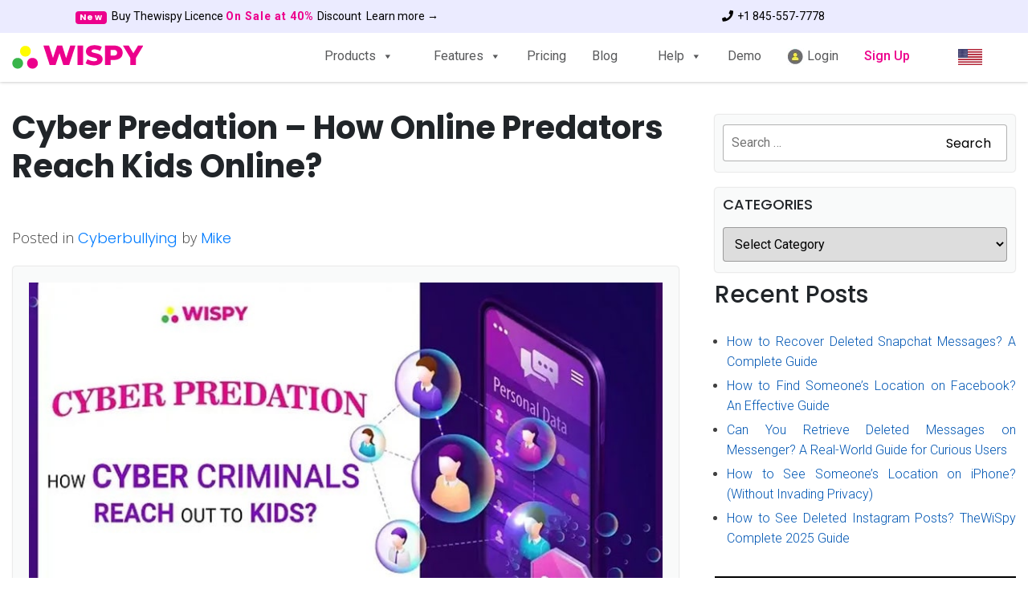

--- FILE ---
content_type: text/html; charset=UTF-8
request_url: https://www.thewispy.com/cyber-predation-how-online-predators-reach-kids-online/
body_size: 183728
content:
<!DOCTYPE html>
<html class="no-js" lang="en-US">

<head>
    <link rel="preload"
        href="https://www.thewispy.com/wp-content/plugins/mobile-menu/includes/css/font/mobmenu.woff2?31192480"
        as="font" crossorigin="anonymous">
    <meta charset="UTF-8">
    <meta name="viewport" content="width=device-width, initial-scale=1.0">
    <link rel="profile" href="https://gmpg.org/xfn/11">
    <script>(function(html){html.className = html.className.replace(/\bno-js\b/,'js')})(document.documentElement);</script>
<meta name='robots' content='index, follow, max-image-preview:large, max-snippet:-1, max-video-preview:-1' />

	<!-- This site is optimized with the Yoast SEO plugin v21.5 - https://yoast.com/wordpress/plugins/seo/ -->
	<title>Cyber Predation - How Online Predators Reach Kids Online?</title>
	<meta name="description" content="Cyber predation is a worrisome issue that is rapidly increasing in the online space. Discover how online predators reach kids online." />
	<link rel="canonical" href="https://www.thewispy.com/cyber-predation-how-online-predators-reach-kids-online/" />
	<meta property="og:locale" content="en_US" />
	<meta property="og:type" content="article" />
	<meta property="og:title" content="Cyber Predation - How Online Predators Reach Kids Online?" />
	<meta property="og:description" content="Cyber predation is a worrisome issue that is rapidly increasing in the online space. Discover how online predators reach kids online." />
	<meta property="og:url" content="https://www.thewispy.com/cyber-predation-how-online-predators-reach-kids-online/" />
	<meta property="og:site_name" content="TheWiSpy" />
	<meta property="article:publisher" content="https://www.facebook.com/thewispyapp/" />
	<meta property="article:published_time" content="2021-05-11T10:49:17+00:00" />
	<meta property="article:modified_time" content="2022-01-04T08:15:42+00:00" />
	<meta property="og:image" content="https://www.thewispy.com/wp-content/uploads/2021/05/Cyber-Predation-How-Online-Predators-Reach-Kids-Onlines-blog-post.jpg" />
	<meta property="og:image:width" content="810" />
	<meta property="og:image:height" content="480" />
	<meta property="og:image:type" content="image/jpeg" />
	<meta name="author" content="Mike" />
	<meta name="twitter:card" content="summary_large_image" />
	<meta name="twitter:creator" content="@thewispyapp" />
	<meta name="twitter:site" content="@thewispyapp" />
	<meta name="twitter:label1" content="Written by" />
	<meta name="twitter:data1" content="Mike" />
	<meta name="twitter:label2" content="Est. reading time" />
	<meta name="twitter:data2" content="5 minutes" />
	<script type="application/ld+json" class="yoast-schema-graph">{"@context":"https://schema.org","@graph":[{"@type":"Article","@id":"https://www.thewispy.com/cyber-predation-how-online-predators-reach-kids-online/#article","isPartOf":{"@id":"https://www.thewispy.com/cyber-predation-how-online-predators-reach-kids-online/"},"author":{"name":"Mike","@id":"https://www.thewispy.com/#/schema/person/a1aef18c392dbfb210ca25b7763431e7"},"headline":"Cyber Predation &#8211; How Online Predators Reach Kids Online?","datePublished":"2021-05-11T10:49:17+00:00","dateModified":"2022-01-04T08:15:42+00:00","mainEntityOfPage":{"@id":"https://www.thewispy.com/cyber-predation-how-online-predators-reach-kids-online/"},"wordCount":1052,"commentCount":0,"publisher":{"@id":"https://www.thewispy.com/#organization"},"image":{"@id":"https://www.thewispy.com/cyber-predation-how-online-predators-reach-kids-online/#primaryimage"},"thumbnailUrl":"https://www.thewispy.com/wp-content/uploads/2021/05/Cyber-Predation-How-Online-Predators-Reach-Kids-Onlines-blog-post.jpg","articleSection":["Cyberbullying"],"inLanguage":"en-US","potentialAction":[{"@type":"CommentAction","name":"Comment","target":["https://www.thewispy.com/cyber-predation-how-online-predators-reach-kids-online/#respond"]}]},{"@type":["WebPage","ItemPage"],"@id":"https://www.thewispy.com/cyber-predation-how-online-predators-reach-kids-online/","url":"https://www.thewispy.com/cyber-predation-how-online-predators-reach-kids-online/","name":"Cyber Predation - How Online Predators Reach Kids Online?","isPartOf":{"@id":"https://www.thewispy.com/#website"},"primaryImageOfPage":{"@id":"https://www.thewispy.com/cyber-predation-how-online-predators-reach-kids-online/#primaryimage"},"image":{"@id":"https://www.thewispy.com/cyber-predation-how-online-predators-reach-kids-online/#primaryimage"},"thumbnailUrl":"https://www.thewispy.com/wp-content/uploads/2021/05/Cyber-Predation-How-Online-Predators-Reach-Kids-Onlines-blog-post.jpg","datePublished":"2021-05-11T10:49:17+00:00","dateModified":"2022-01-04T08:15:42+00:00","description":"Cyber predation is a worrisome issue that is rapidly increasing in the online space. Discover how online predators reach kids online.","breadcrumb":{"@id":"https://www.thewispy.com/cyber-predation-how-online-predators-reach-kids-online/#breadcrumb"},"inLanguage":"en-US","potentialAction":[{"@type":"ReadAction","target":["https://www.thewispy.com/cyber-predation-how-online-predators-reach-kids-online/"]}]},{"@type":"ImageObject","inLanguage":"en-US","@id":"https://www.thewispy.com/cyber-predation-how-online-predators-reach-kids-online/#primaryimage","url":"https://www.thewispy.com/wp-content/uploads/2021/05/Cyber-Predation-How-Online-Predators-Reach-Kids-Onlines-blog-post.jpg","contentUrl":"https://www.thewispy.com/wp-content/uploads/2021/05/Cyber-Predation-How-Online-Predators-Reach-Kids-Onlines-blog-post.jpg","width":810,"height":480,"caption":"Cyber Predation - How Online Predators Reach Kids Online"},{"@type":"BreadcrumbList","@id":"https://www.thewispy.com/cyber-predation-how-online-predators-reach-kids-online/#breadcrumb","itemListElement":[{"@type":"ListItem","position":1,"name":"Home","item":"https://www.thewispy.com/"},{"@type":"ListItem","position":2,"name":"Cyber Predation &#8211; How Online Predators Reach Kids Online?"}]},{"@type":"WebSite","@id":"https://www.thewispy.com/#website","url":"https://www.thewispy.com/","name":"TheWiSpy","description":"Cell Phone Monitoring App | Mobile Monitoring and Tracking Software","publisher":{"@id":"https://www.thewispy.com/#organization"},"potentialAction":[{"@type":"SearchAction","target":{"@type":"EntryPoint","urlTemplate":"https://www.thewispy.com/?s={search_term_string}"},"query-input":"required name=search_term_string"}],"inLanguage":"en-US"},{"@type":"Organization","@id":"https://www.thewispy.com/#organization","name":"TheWiSpy","url":"https://www.thewispy.com/","logo":{"@type":"ImageObject","inLanguage":"en-US","@id":"https://www.thewispy.com/#/schema/logo/image/","url":"https://www.thewispy.com/wp-content/uploads/2020/09/TheWiSpy-spy-app-official-logo-768-320.png","contentUrl":"https://www.thewispy.com/wp-content/uploads/2020/09/TheWiSpy-spy-app-official-logo-768-320.png","width":768,"height":320,"caption":"TheWiSpy"},"image":{"@id":"https://www.thewispy.com/#/schema/logo/image/"},"sameAs":["https://www.facebook.com/thewispyapp/","https://twitter.com/thewispyapp","https://www.instagram.com/wispyapp/","https://www.linkedin.com/company/thewispy/","https://www.pinterest.com/thewispyapp/","https://www.youtube.com/channel/UCpLV6oLY1Ot83LBcsKMa7Rg"]},{"@type":"Person","@id":"https://www.thewispy.com/#/schema/person/a1aef18c392dbfb210ca25b7763431e7","name":"Mike","image":{"@type":"ImageObject","inLanguage":"en-US","@id":"https://www.thewispy.com/#/schema/person/image/","url":"https://secure.gravatar.com/avatar/032bd3a38c3ae35fd9d8c1d2c545d365?s=96&d=mm&r=g","contentUrl":"https://secure.gravatar.com/avatar/032bd3a38c3ae35fd9d8c1d2c545d365?s=96&d=mm&r=g","caption":"Mike"},"sameAs":["https://www.thewispy.com"],"url":"https://www.thewispy.com/author/mikezzz/"}]}</script>
	<!-- / Yoast SEO plugin. -->


<link rel='dns-prefetch' href='//fonts.googleapis.com' />
<link rel="alternate" type="application/rss+xml" title="TheWiSpy &raquo; Feed" href="https://www.thewispy.com/feed/" />
<link rel="alternate" type="application/rss+xml" title="TheWiSpy &raquo; Comments Feed" href="https://www.thewispy.com/comments/feed/" />
<link rel="alternate" type="application/rss+xml" title="TheWiSpy &raquo; Cyber Predation &#8211; How Online Predators Reach Kids Online? Comments Feed" href="https://www.thewispy.com/cyber-predation-how-online-predators-reach-kids-online/feed/" />
<script>
window._wpemojiSettings = {"baseUrl":"https:\/\/s.w.org\/images\/core\/emoji\/15.0.3\/72x72\/","ext":".png","svgUrl":"https:\/\/s.w.org\/images\/core\/emoji\/15.0.3\/svg\/","svgExt":".svg","source":{"concatemoji":"https:\/\/www.thewispy.com\/wp-includes\/js\/wp-emoji-release.min.js?ver=6.5.7"}};
/*! This file is auto-generated */
!function(i,n){var o,s,e;function c(e){try{var t={supportTests:e,timestamp:(new Date).valueOf()};sessionStorage.setItem(o,JSON.stringify(t))}catch(e){}}function p(e,t,n){e.clearRect(0,0,e.canvas.width,e.canvas.height),e.fillText(t,0,0);var t=new Uint32Array(e.getImageData(0,0,e.canvas.width,e.canvas.height).data),r=(e.clearRect(0,0,e.canvas.width,e.canvas.height),e.fillText(n,0,0),new Uint32Array(e.getImageData(0,0,e.canvas.width,e.canvas.height).data));return t.every(function(e,t){return e===r[t]})}function u(e,t,n){switch(t){case"flag":return n(e,"\ud83c\udff3\ufe0f\u200d\u26a7\ufe0f","\ud83c\udff3\ufe0f\u200b\u26a7\ufe0f")?!1:!n(e,"\ud83c\uddfa\ud83c\uddf3","\ud83c\uddfa\u200b\ud83c\uddf3")&&!n(e,"\ud83c\udff4\udb40\udc67\udb40\udc62\udb40\udc65\udb40\udc6e\udb40\udc67\udb40\udc7f","\ud83c\udff4\u200b\udb40\udc67\u200b\udb40\udc62\u200b\udb40\udc65\u200b\udb40\udc6e\u200b\udb40\udc67\u200b\udb40\udc7f");case"emoji":return!n(e,"\ud83d\udc26\u200d\u2b1b","\ud83d\udc26\u200b\u2b1b")}return!1}function f(e,t,n){var r="undefined"!=typeof WorkerGlobalScope&&self instanceof WorkerGlobalScope?new OffscreenCanvas(300,150):i.createElement("canvas"),a=r.getContext("2d",{willReadFrequently:!0}),o=(a.textBaseline="top",a.font="600 32px Arial",{});return e.forEach(function(e){o[e]=t(a,e,n)}),o}function t(e){var t=i.createElement("script");t.src=e,t.defer=!0,i.head.appendChild(t)}"undefined"!=typeof Promise&&(o="wpEmojiSettingsSupports",s=["flag","emoji"],n.supports={everything:!0,everythingExceptFlag:!0},e=new Promise(function(e){i.addEventListener("DOMContentLoaded",e,{once:!0})}),new Promise(function(t){var n=function(){try{var e=JSON.parse(sessionStorage.getItem(o));if("object"==typeof e&&"number"==typeof e.timestamp&&(new Date).valueOf()<e.timestamp+604800&&"object"==typeof e.supportTests)return e.supportTests}catch(e){}return null}();if(!n){if("undefined"!=typeof Worker&&"undefined"!=typeof OffscreenCanvas&&"undefined"!=typeof URL&&URL.createObjectURL&&"undefined"!=typeof Blob)try{var e="postMessage("+f.toString()+"("+[JSON.stringify(s),u.toString(),p.toString()].join(",")+"));",r=new Blob([e],{type:"text/javascript"}),a=new Worker(URL.createObjectURL(r),{name:"wpTestEmojiSupports"});return void(a.onmessage=function(e){c(n=e.data),a.terminate(),t(n)})}catch(e){}c(n=f(s,u,p))}t(n)}).then(function(e){for(var t in e)n.supports[t]=e[t],n.supports.everything=n.supports.everything&&n.supports[t],"flag"!==t&&(n.supports.everythingExceptFlag=n.supports.everythingExceptFlag&&n.supports[t]);n.supports.everythingExceptFlag=n.supports.everythingExceptFlag&&!n.supports.flag,n.DOMReady=!1,n.readyCallback=function(){n.DOMReady=!0}}).then(function(){return e}).then(function(){var e;n.supports.everything||(n.readyCallback(),(e=n.source||{}).concatemoji?t(e.concatemoji):e.wpemoji&&e.twemoji&&(t(e.twemoji),t(e.wpemoji)))}))}((window,document),window._wpemojiSettings);
</script>
<style id='wp-emoji-styles-inline-css'>

	img.wp-smiley, img.emoji {
		display: inline !important;
		border: none !important;
		box-shadow: none !important;
		height: 1em !important;
		width: 1em !important;
		margin: 0 0.07em !important;
		vertical-align: -0.1em !important;
		background: none !important;
		padding: 0 !important;
	}
</style>
<style id='wp-block-library-theme-inline-css'>
.wp-block-audio figcaption{color:#555;font-size:13px;text-align:center}.is-dark-theme .wp-block-audio figcaption{color:#ffffffa6}.wp-block-audio{margin:0 0 1em}.wp-block-code{border:1px solid #ccc;border-radius:4px;font-family:Menlo,Consolas,monaco,monospace;padding:.8em 1em}.wp-block-embed figcaption{color:#555;font-size:13px;text-align:center}.is-dark-theme .wp-block-embed figcaption{color:#ffffffa6}.wp-block-embed{margin:0 0 1em}.blocks-gallery-caption{color:#555;font-size:13px;text-align:center}.is-dark-theme .blocks-gallery-caption{color:#ffffffa6}.wp-block-image figcaption{color:#555;font-size:13px;text-align:center}.is-dark-theme .wp-block-image figcaption{color:#ffffffa6}.wp-block-image{margin:0 0 1em}.wp-block-pullquote{border-bottom:4px solid;border-top:4px solid;color:currentColor;margin-bottom:1.75em}.wp-block-pullquote cite,.wp-block-pullquote footer,.wp-block-pullquote__citation{color:currentColor;font-size:.8125em;font-style:normal;text-transform:uppercase}.wp-block-quote{border-left:.25em solid;margin:0 0 1.75em;padding-left:1em}.wp-block-quote cite,.wp-block-quote footer{color:currentColor;font-size:.8125em;font-style:normal;position:relative}.wp-block-quote.has-text-align-right{border-left:none;border-right:.25em solid;padding-left:0;padding-right:1em}.wp-block-quote.has-text-align-center{border:none;padding-left:0}.wp-block-quote.is-large,.wp-block-quote.is-style-large,.wp-block-quote.is-style-plain{border:none}.wp-block-search .wp-block-search__label{font-weight:700}.wp-block-search__button{border:1px solid #ccc;padding:.375em .625em}:where(.wp-block-group.has-background){padding:1.25em 2.375em}.wp-block-separator.has-css-opacity{opacity:.4}.wp-block-separator{border:none;border-bottom:2px solid;margin-left:auto;margin-right:auto}.wp-block-separator.has-alpha-channel-opacity{opacity:1}.wp-block-separator:not(.is-style-wide):not(.is-style-dots){width:100px}.wp-block-separator.has-background:not(.is-style-dots){border-bottom:none;height:1px}.wp-block-separator.has-background:not(.is-style-wide):not(.is-style-dots){height:2px}.wp-block-table{margin:0 0 1em}.wp-block-table td,.wp-block-table th{word-break:normal}.wp-block-table figcaption{color:#555;font-size:13px;text-align:center}.is-dark-theme .wp-block-table figcaption{color:#ffffffa6}.wp-block-video figcaption{color:#555;font-size:13px;text-align:center}.is-dark-theme .wp-block-video figcaption{color:#ffffffa6}.wp-block-video{margin:0 0 1em}.wp-block-template-part.has-background{margin-bottom:0;margin-top:0;padding:1.25em 2.375em}
</style>
<style id='classic-theme-styles-inline-css'>
/*! This file is auto-generated */
.wp-block-button__link{color:#fff;background-color:#32373c;border-radius:9999px;box-shadow:none;text-decoration:none;padding:calc(.667em + 2px) calc(1.333em + 2px);font-size:1.125em}.wp-block-file__button{background:#32373c;color:#fff;text-decoration:none}
</style>
<style id='global-styles-inline-css'>
body{--wp--preset--color--black: #000000;--wp--preset--color--cyan-bluish-gray: #abb8c3;--wp--preset--color--white: #fff;--wp--preset--color--pale-pink: #f78da7;--wp--preset--color--vivid-red: #cf2e2e;--wp--preset--color--luminous-vivid-orange: #ff6900;--wp--preset--color--luminous-vivid-amber: #fcb900;--wp--preset--color--light-green-cyan: #7bdcb5;--wp--preset--color--vivid-green-cyan: #00d084;--wp--preset--color--pale-cyan-blue: #8ed1fc;--wp--preset--color--vivid-cyan-blue: #0693e3;--wp--preset--color--vivid-purple: #9b51e0;--wp--preset--color--dark-gray: #1a1a1a;--wp--preset--color--medium-gray: #686868;--wp--preset--color--light-gray: #e5e5e5;--wp--preset--color--blue-gray: #4d545c;--wp--preset--color--bright-blue: #007acc;--wp--preset--color--light-blue: #9adffd;--wp--preset--color--dark-brown: #402b30;--wp--preset--color--medium-brown: #774e24;--wp--preset--color--dark-red: #640c1f;--wp--preset--color--bright-red: #ff675f;--wp--preset--color--yellow: #ffef8e;--wp--preset--gradient--vivid-cyan-blue-to-vivid-purple: linear-gradient(135deg,rgba(6,147,227,1) 0%,rgb(155,81,224) 100%);--wp--preset--gradient--light-green-cyan-to-vivid-green-cyan: linear-gradient(135deg,rgb(122,220,180) 0%,rgb(0,208,130) 100%);--wp--preset--gradient--luminous-vivid-amber-to-luminous-vivid-orange: linear-gradient(135deg,rgba(252,185,0,1) 0%,rgba(255,105,0,1) 100%);--wp--preset--gradient--luminous-vivid-orange-to-vivid-red: linear-gradient(135deg,rgba(255,105,0,1) 0%,rgb(207,46,46) 100%);--wp--preset--gradient--very-light-gray-to-cyan-bluish-gray: linear-gradient(135deg,rgb(238,238,238) 0%,rgb(169,184,195) 100%);--wp--preset--gradient--cool-to-warm-spectrum: linear-gradient(135deg,rgb(74,234,220) 0%,rgb(151,120,209) 20%,rgb(207,42,186) 40%,rgb(238,44,130) 60%,rgb(251,105,98) 80%,rgb(254,248,76) 100%);--wp--preset--gradient--blush-light-purple: linear-gradient(135deg,rgb(255,206,236) 0%,rgb(152,150,240) 100%);--wp--preset--gradient--blush-bordeaux: linear-gradient(135deg,rgb(254,205,165) 0%,rgb(254,45,45) 50%,rgb(107,0,62) 100%);--wp--preset--gradient--luminous-dusk: linear-gradient(135deg,rgb(255,203,112) 0%,rgb(199,81,192) 50%,rgb(65,88,208) 100%);--wp--preset--gradient--pale-ocean: linear-gradient(135deg,rgb(255,245,203) 0%,rgb(182,227,212) 50%,rgb(51,167,181) 100%);--wp--preset--gradient--electric-grass: linear-gradient(135deg,rgb(202,248,128) 0%,rgb(113,206,126) 100%);--wp--preset--gradient--midnight: linear-gradient(135deg,rgb(2,3,129) 0%,rgb(40,116,252) 100%);--wp--preset--font-size--small: 13px;--wp--preset--font-size--medium: 20px;--wp--preset--font-size--large: 36px;--wp--preset--font-size--x-large: 42px;--wp--preset--spacing--20: 0.44rem;--wp--preset--spacing--30: 0.67rem;--wp--preset--spacing--40: 1rem;--wp--preset--spacing--50: 1.5rem;--wp--preset--spacing--60: 2.25rem;--wp--preset--spacing--70: 3.38rem;--wp--preset--spacing--80: 5.06rem;--wp--preset--shadow--natural: 6px 6px 9px rgba(0, 0, 0, 0.2);--wp--preset--shadow--deep: 12px 12px 50px rgba(0, 0, 0, 0.4);--wp--preset--shadow--sharp: 6px 6px 0px rgba(0, 0, 0, 0.2);--wp--preset--shadow--outlined: 6px 6px 0px -3px rgba(255, 255, 255, 1), 6px 6px rgba(0, 0, 0, 1);--wp--preset--shadow--crisp: 6px 6px 0px rgba(0, 0, 0, 1);}:where(.is-layout-flex){gap: 0.5em;}:where(.is-layout-grid){gap: 0.5em;}body .is-layout-flex{display: flex;}body .is-layout-flex{flex-wrap: wrap;align-items: center;}body .is-layout-flex > *{margin: 0;}body .is-layout-grid{display: grid;}body .is-layout-grid > *{margin: 0;}:where(.wp-block-columns.is-layout-flex){gap: 2em;}:where(.wp-block-columns.is-layout-grid){gap: 2em;}:where(.wp-block-post-template.is-layout-flex){gap: 1.25em;}:where(.wp-block-post-template.is-layout-grid){gap: 1.25em;}.has-black-color{color: var(--wp--preset--color--black) !important;}.has-cyan-bluish-gray-color{color: var(--wp--preset--color--cyan-bluish-gray) !important;}.has-white-color{color: var(--wp--preset--color--white) !important;}.has-pale-pink-color{color: var(--wp--preset--color--pale-pink) !important;}.has-vivid-red-color{color: var(--wp--preset--color--vivid-red) !important;}.has-luminous-vivid-orange-color{color: var(--wp--preset--color--luminous-vivid-orange) !important;}.has-luminous-vivid-amber-color{color: var(--wp--preset--color--luminous-vivid-amber) !important;}.has-light-green-cyan-color{color: var(--wp--preset--color--light-green-cyan) !important;}.has-vivid-green-cyan-color{color: var(--wp--preset--color--vivid-green-cyan) !important;}.has-pale-cyan-blue-color{color: var(--wp--preset--color--pale-cyan-blue) !important;}.has-vivid-cyan-blue-color{color: var(--wp--preset--color--vivid-cyan-blue) !important;}.has-vivid-purple-color{color: var(--wp--preset--color--vivid-purple) !important;}.has-black-background-color{background-color: var(--wp--preset--color--black) !important;}.has-cyan-bluish-gray-background-color{background-color: var(--wp--preset--color--cyan-bluish-gray) !important;}.has-white-background-color{background-color: var(--wp--preset--color--white) !important;}.has-pale-pink-background-color{background-color: var(--wp--preset--color--pale-pink) !important;}.has-vivid-red-background-color{background-color: var(--wp--preset--color--vivid-red) !important;}.has-luminous-vivid-orange-background-color{background-color: var(--wp--preset--color--luminous-vivid-orange) !important;}.has-luminous-vivid-amber-background-color{background-color: var(--wp--preset--color--luminous-vivid-amber) !important;}.has-light-green-cyan-background-color{background-color: var(--wp--preset--color--light-green-cyan) !important;}.has-vivid-green-cyan-background-color{background-color: var(--wp--preset--color--vivid-green-cyan) !important;}.has-pale-cyan-blue-background-color{background-color: var(--wp--preset--color--pale-cyan-blue) !important;}.has-vivid-cyan-blue-background-color{background-color: var(--wp--preset--color--vivid-cyan-blue) !important;}.has-vivid-purple-background-color{background-color: var(--wp--preset--color--vivid-purple) !important;}.has-black-border-color{border-color: var(--wp--preset--color--black) !important;}.has-cyan-bluish-gray-border-color{border-color: var(--wp--preset--color--cyan-bluish-gray) !important;}.has-white-border-color{border-color: var(--wp--preset--color--white) !important;}.has-pale-pink-border-color{border-color: var(--wp--preset--color--pale-pink) !important;}.has-vivid-red-border-color{border-color: var(--wp--preset--color--vivid-red) !important;}.has-luminous-vivid-orange-border-color{border-color: var(--wp--preset--color--luminous-vivid-orange) !important;}.has-luminous-vivid-amber-border-color{border-color: var(--wp--preset--color--luminous-vivid-amber) !important;}.has-light-green-cyan-border-color{border-color: var(--wp--preset--color--light-green-cyan) !important;}.has-vivid-green-cyan-border-color{border-color: var(--wp--preset--color--vivid-green-cyan) !important;}.has-pale-cyan-blue-border-color{border-color: var(--wp--preset--color--pale-cyan-blue) !important;}.has-vivid-cyan-blue-border-color{border-color: var(--wp--preset--color--vivid-cyan-blue) !important;}.has-vivid-purple-border-color{border-color: var(--wp--preset--color--vivid-purple) !important;}.has-vivid-cyan-blue-to-vivid-purple-gradient-background{background: var(--wp--preset--gradient--vivid-cyan-blue-to-vivid-purple) !important;}.has-light-green-cyan-to-vivid-green-cyan-gradient-background{background: var(--wp--preset--gradient--light-green-cyan-to-vivid-green-cyan) !important;}.has-luminous-vivid-amber-to-luminous-vivid-orange-gradient-background{background: var(--wp--preset--gradient--luminous-vivid-amber-to-luminous-vivid-orange) !important;}.has-luminous-vivid-orange-to-vivid-red-gradient-background{background: var(--wp--preset--gradient--luminous-vivid-orange-to-vivid-red) !important;}.has-very-light-gray-to-cyan-bluish-gray-gradient-background{background: var(--wp--preset--gradient--very-light-gray-to-cyan-bluish-gray) !important;}.has-cool-to-warm-spectrum-gradient-background{background: var(--wp--preset--gradient--cool-to-warm-spectrum) !important;}.has-blush-light-purple-gradient-background{background: var(--wp--preset--gradient--blush-light-purple) !important;}.has-blush-bordeaux-gradient-background{background: var(--wp--preset--gradient--blush-bordeaux) !important;}.has-luminous-dusk-gradient-background{background: var(--wp--preset--gradient--luminous-dusk) !important;}.has-pale-ocean-gradient-background{background: var(--wp--preset--gradient--pale-ocean) !important;}.has-electric-grass-gradient-background{background: var(--wp--preset--gradient--electric-grass) !important;}.has-midnight-gradient-background{background: var(--wp--preset--gradient--midnight) !important;}.has-small-font-size{font-size: var(--wp--preset--font-size--small) !important;}.has-medium-font-size{font-size: var(--wp--preset--font-size--medium) !important;}.has-large-font-size{font-size: var(--wp--preset--font-size--large) !important;}.has-x-large-font-size{font-size: var(--wp--preset--font-size--x-large) !important;}
.wp-block-navigation a:where(:not(.wp-element-button)){color: inherit;}
:where(.wp-block-post-template.is-layout-flex){gap: 1.25em;}:where(.wp-block-post-template.is-layout-grid){gap: 1.25em;}
:where(.wp-block-columns.is-layout-flex){gap: 2em;}:where(.wp-block-columns.is-layout-grid){gap: 2em;}
.wp-block-pullquote{font-size: 1.5em;line-height: 1.6;}
</style>
<style id='responsive-menu-inline-css'>
/** This file is major component of this plugin so please don't try to edit here. */
#rmp_menu_trigger-6966 {
  width: 50px;
  height: 50px;
  position: fixed;
  top: 0;
  border-radius: 5px;
  display: none;
  text-decoration: none;
  left: 1%;
  background: transparent;
  transition: transform 0.5s, background-color 0.5s;
}
#rmp_menu_trigger-6966 .rmp-trigger-box {
  width: 25px;
  color: #ffffff;
}
#rmp_menu_trigger-6966 .rmp-trigger-icon-active, #rmp_menu_trigger-6966 .rmp-trigger-text-open {
  display: none;
}
#rmp_menu_trigger-6966.is-active .rmp-trigger-icon-active, #rmp_menu_trigger-6966.is-active .rmp-trigger-text-open {
  display: inline;
}
#rmp_menu_trigger-6966.is-active .rmp-trigger-icon-inactive, #rmp_menu_trigger-6966.is-active .rmp-trigger-text {
  display: none;
}
#rmp_menu_trigger-6966 .rmp-trigger-label {
  color: #ffffff;
  pointer-events: none;
  line-height: 13px;
  font-family: inherit;
  font-size: 14px;
  display: inline;
  text-transform: inherit;
}
#rmp_menu_trigger-6966 .rmp-trigger-label.rmp-trigger-label-top {
  display: block;
  margin-bottom: 12px;
}
#rmp_menu_trigger-6966 .rmp-trigger-label.rmp-trigger-label-bottom {
  display: block;
  margin-top: 12px;
}
#rmp_menu_trigger-6966 .responsive-menu-pro-inner {
  display: block;
}
#rmp_menu_trigger-6966 .responsive-menu-pro-inner, #rmp_menu_trigger-6966 .responsive-menu-pro-inner::before, #rmp_menu_trigger-6966 .responsive-menu-pro-inner::after {
  width: 25px;
  height: 3px;
  background-color: #000000;
  border-radius: 4px;
  position: absolute;
}
#rmp_menu_trigger-6966.is-active .responsive-menu-pro-inner, #rmp_menu_trigger-6966.is-active .responsive-menu-pro-inner::before, #rmp_menu_trigger-6966.is-active .responsive-menu-pro-inner::after {
  background-color: #000000;
}
#rmp_menu_trigger-6966:hover .responsive-menu-pro-inner, #rmp_menu_trigger-6966:hover .responsive-menu-pro-inner::before, #rmp_menu_trigger-6966:hover .responsive-menu-pro-inner::after {
  background-color: #000000;
}
#rmp_menu_trigger-6966 .responsive-menu-pro-inner::before {
  top: 10px;
}
#rmp_menu_trigger-6966 .responsive-menu-pro-inner::after {
  bottom: 10px;
}
#rmp_menu_trigger-6966.is-active .responsive-menu-pro-inner::after {
  bottom: 0;
}
/* Hamburger menu styling */
@media screen and (max-width: 874px) {
  /** Menu Title Style */
  /** Menu Additional Content Style */
  .main-menu {
    display: none !important;
  }
  #rmp_menu_trigger-6966 {
    display: block;
  }
  #rmp-container-6966 {
    position: fixed;
    top: 0;
    margin: 0;
    transition: transform 0.5s;
    overflow: auto;
    display: block;
    width: 45%;
    background-color: #ffffff;
    background-image: url("");
    height: 100%;
    left: 0;
    padding-top: 0px;
    padding-left: 0px;
    padding-bottom: 0px;
    padding-right: 0px;
  }
  #rmp-menu-wrap-6966 {
    padding-top: 0px;
    padding-left: 0px;
    padding-bottom: 0px;
    padding-right: 0px;
    background-color: #ffffff;
  }
  #rmp-menu-wrap-6966 .rmp-menu, #rmp-menu-wrap-6966 .rmp-submenu {
    width: 100%;
    box-sizing: border-box;
    margin: 0;
    padding: 0;
  }
  #rmp-menu-wrap-6966 .rmp-submenu-depth-1 .rmp-menu-item-link {
    padding-left: 10%;
  }
  #rmp-menu-wrap-6966 .rmp-submenu-depth-2 .rmp-menu-item-link {
    padding-left: 15%;
  }
  #rmp-menu-wrap-6966 .rmp-submenu-depth-3 .rmp-menu-item-link {
    padding-left: 20%;
  }
  #rmp-menu-wrap-6966 .rmp-submenu-depth-4 .rmp-menu-item-link {
    padding-left: 25%;
  }
  #rmp-menu-wrap-6966 .rmp-submenu.rmp-submenu-open {
    display: block;
  }
  #rmp-menu-wrap-6966 .rmp-menu-item {
    width: 100%;
    list-style: none;
    margin: 0;
  }
  #rmp-menu-wrap-6966 .rmp-menu-item-link {
    height: 40px;
    line-height: 40px;
    font-size: 13px;
    border-bottom: 1px solid #ffffff;
    font-family: inherit;
    color: #000000;
    text-align: left;
    background-color: #ffffff;
    font-weight: normal;
    letter-spacing: 0px;
    display: block;
    box-sizing: border-box;
    width: 100%;
    text-decoration: none;
    position: relative;
    overflow: hidden;
    transition: background-color 0.5s, border-color 0.5s, 0.5s;
    padding: 0 5%;
    padding-right: 50px;
  }
  #rmp-menu-wrap-6966 .rmp-menu-item-link:after, #rmp-menu-wrap-6966 .rmp-menu-item-link:before {
    display: none;
  }
  #rmp-menu-wrap-6966 .rmp-menu-item-link:hover, #rmp-menu-wrap-6966 .rmp-menu-item-link:focus {
    color: #000000;
    border-color: #ffffff;
    background-color: #ffffff;
  }
  #rmp-menu-wrap-6966 .rmp-menu-item-link:focus {
    outline: none;
    border-color: unset;
    box-shadow: unset;
  }
  #rmp-menu-wrap-6966 .rmp-menu-item-link .rmp-font-icon {
    height: 40px;
    line-height: 40px;
    margin-right: 10px;
    font-size: 13px;
  }
  #rmp-menu-wrap-6966 .rmp-menu-current-item .rmp-menu-item-link {
    color: #000000;
    border-color: #ffffff;
    background-color: #ffffff;
  }
  #rmp-menu-wrap-6966 .rmp-menu-current-item .rmp-menu-item-link:hover, #rmp-menu-wrap-6966 .rmp-menu-current-item .rmp-menu-item-link:focus {
    color: #000000;
    border-color: #212121;
    background-color: #ffffff;
  }
  #rmp-menu-wrap-6966 .rmp-menu-subarrow {
    position: absolute;
    top: 0;
    bottom: 0;
    text-align: center;
    overflow: hidden;
    background-size: cover;
    overflow: hidden;
    right: 0;
    border-left-style: solid;
    border-left-color: #ffffff;
    border-left-width: 1px;
    height: 39px;
    width: 40px;
    color: #000000;
    background-color: #ffffff;
  }
  #rmp-menu-wrap-6966 .rmp-menu-subarrow:hover {
    color: #000000;
    border-color: #ffffff;
    background-color: #ffffff;
  }
  #rmp-menu-wrap-6966 .rmp-menu-subarrow .rmp-font-icon {
    margin-right: unset;
  }
  #rmp-menu-wrap-6966 .rmp-menu-subarrow * {
    vertical-align: middle;
    line-height: 39px;
  }
  #rmp-menu-wrap-6966 .rmp-menu-subarrow-active {
    display: block;
    background-size: cover;
    color: #000000;
    border-color: #ffffff;
    background-color: #ffffff;
  }
  #rmp-menu-wrap-6966 .rmp-menu-subarrow-active:hover {
    color: #000000;
    border-color: #ffffff;
    background-color: #ffffff;
  }
  #rmp-menu-wrap-6966 .rmp-submenu {
    display: none;
  }
  #rmp-menu-wrap-6966 .rmp-submenu .rmp-menu-item-link {
    height: 40px;
    line-height: 40px;
    letter-spacing: 0px;
    font-size: 13px;
    border-bottom: 1px solid #212121;
    font-family: inherit;
    font-weight: normal;
    color: #3f3f3f;
    text-align: left;
    background-color: #ffffff;
  }
  #rmp-menu-wrap-6966 .rmp-submenu .rmp-menu-item-link:hover, #rmp-menu-wrap-6966 .rmp-submenu .rmp-menu-item-link:focus {
    color: #ffffff;
    border-color: #212121;
    background-color: #212121;
  }
  #rmp-menu-wrap-6966 .rmp-submenu .rmp-menu-current-item .rmp-menu-item-link {
    color: #ffffff;
    border-color: #212121;
    background-color: #3f3f3f;
  }
  #rmp-menu-wrap-6966 .rmp-submenu .rmp-menu-current-item .rmp-menu-item-link:hover, #rmp-menu-wrap-6966 .rmp-submenu .rmp-menu-current-item .rmp-menu-item-link:focus {
    color: #ffffff;
    border-color: #212121;
    background-color: #212121;
  }
  #rmp-menu-wrap-6966 .rmp-submenu .rmp-menu-subarrow {
    right: 0;
    border-right: unset;
    border-left-style: solid;
    border-left-color: #ffffff;
    border-left-width: 1px;
    height: 39px;
    line-height: 39px;
    width: 40px;
    color: #000000;
    background-color: #ffffff;
  }
  #rmp-menu-wrap-6966 .rmp-submenu .rmp-menu-subarrow:hover {
    color: #000000;
    border-color: #ffffff;
    background-color: #212121;
  }
  #rmp-menu-wrap-6966 .rmp-submenu .rmp-menu-subarrow-active {
    color: #000000;
    border-color: #ffffff;
    background-color: #3f3f3f;
  }
  #rmp-menu-wrap-6966 .rmp-submenu .rmp-menu-subarrow-active:hover {
    color: #000000;
    border-color: #ffffff;
    background-color: #212121;
  }
  #rmp-menu-wrap-6966 .rmp-menu-item-description {
    margin: 0;
    padding: 5px 5%;
    opacity: 0.8;
    color: #000000;
  }
  #rmp-search-box-6966 {
    display: block;
    padding-top: 0px;
    padding-left: 5%;
    padding-bottom: 0px;
    padding-right: 5%;
  }
  #rmp-search-box-6966 .rmp-search-form {
    margin: 0;
  }
  #rmp-search-box-6966 .rmp-search-box {
    background: #dadada;
    border: 1px solid #333333;
    color: #333333;
    width: 100%;
    padding: 0 5%;
    border-radius: 30px;
    height: 45px;
    -webkit-appearance: none;
  }
  #rmp-search-box-6966 .rmp-search-box::placeholder {
    color: #c7c7cd;
  }
  #rmp-search-box-6966 .rmp-search-box:focus {
    background-color: #dadada;
    outline: 2px solid #333333;
    color: #333333;
  }
  #rmp-menu-title-6966 {
    background-color: #ffffff;
    color: #000000;
    text-align: left;
    font-size: 13px;
    padding-top: 10%;
    padding-left: 5%;
    padding-bottom: 0%;
    padding-right: 5%;
    font-weight: 400;
    transition: background-color 0.5s, border-color 0.5s, color 0.5s;
  }
  #rmp-menu-title-6966:hover {
    background-color: #ffffff;
    color: #000000;
  }
  #rmp-menu-title-6966 > .rmp-menu-title-link {
    color: #000000;
    width: 100%;
    background-color: unset;
    text-decoration: none;
  }
  #rmp-menu-title-6966 > .rmp-menu-title-link:hover {
    color: #000000;
  }
  #rmp-menu-title-6966 .rmp-font-icon {
    font-size: 13px;
  }
  #rmp-menu-additional-content-6966 {
    padding-top: 0px;
    padding-left: 5%;
    padding-bottom: 0px;
    padding-right: 5%;
    color: #ffffff;
    text-align: center;
    font-size: 16px;
  }
}
/**
This file contents common styling of menus.
*/
.rmp-container {
  display: none;
  visibility: visible;
  padding: 0px 0px 0px 0px;
  z-index: 99998;
  transition: all 0.3s;
  /** Scrolling bar in menu setting box **/
}
.rmp-container.rmp-fade-top, .rmp-container.rmp-fade-left, .rmp-container.rmp-fade-right, .rmp-container.rmp-fade-bottom {
  display: none;
}
.rmp-container.rmp-slide-left, .rmp-container.rmp-push-left {
  transform: translateX(-100%);
  -ms-transform: translateX(-100%);
  -webkit-transform: translateX(-100%);
  -moz-transform: translateX(-100%);
}
.rmp-container.rmp-slide-left.rmp-menu-open, .rmp-container.rmp-push-left.rmp-menu-open {
  transform: translateX(0);
  -ms-transform: translateX(0);
  -webkit-transform: translateX(0);
  -moz-transform: translateX(0);
}
.rmp-container.rmp-slide-right, .rmp-container.rmp-push-right {
  transform: translateX(100%);
  -ms-transform: translateX(100%);
  -webkit-transform: translateX(100%);
  -moz-transform: translateX(100%);
}
.rmp-container.rmp-slide-right.rmp-menu-open, .rmp-container.rmp-push-right.rmp-menu-open {
  transform: translateX(0);
  -ms-transform: translateX(0);
  -webkit-transform: translateX(0);
  -moz-transform: translateX(0);
}
.rmp-container.rmp-slide-top, .rmp-container.rmp-push-top {
  transform: translateY(-100%);
  -ms-transform: translateY(-100%);
  -webkit-transform: translateY(-100%);
  -moz-transform: translateY(-100%);
}
.rmp-container.rmp-slide-top.rmp-menu-open, .rmp-container.rmp-push-top.rmp-menu-open {
  transform: translateY(0);
  -ms-transform: translateY(0);
  -webkit-transform: translateY(0);
  -moz-transform: translateY(0);
}
.rmp-container.rmp-slide-bottom, .rmp-container.rmp-push-bottom {
  transform: translateY(100%);
  -ms-transform: translateY(100%);
  -webkit-transform: translateY(100%);
  -moz-transform: translateY(100%);
}
.rmp-container.rmp-slide-bottom.rmp-menu-open, .rmp-container.rmp-push-bottom.rmp-menu-open {
  transform: translateX(0);
  -ms-transform: translateX(0);
  -webkit-transform: translateX(0);
  -moz-transform: translateX(0);
}
.rmp-container::-webkit-scrollbar {
  width: 0px;
}
.rmp-container ::-webkit-scrollbar-track {
  box-shadow: inset 0 0 5px transparent;
}
.rmp-container ::-webkit-scrollbar-thumb {
  background: transparent;
}
.rmp-container ::-webkit-scrollbar-thumb:hover {
  background: transparent;
}
.rmp-container .rmp-menu-wrap .rmp-menu {
  transition: none;
  border-radius: 0;
  box-shadow: none;
  background: none;
  border: 0;
  bottom: auto;
  box-sizing: border-box;
  clip: auto;
  color: #666;
  display: block;
  float: none;
  font-family: inherit;
  font-size: 14px;
  height: auto;
  left: auto;
  line-height: 1.7;
  list-style-type: none;
  margin: 0;
  min-height: auto;
  max-height: none;
  opacity: 1;
  outline: none;
  overflow: visible;
  padding: 0;
  position: relative;
  pointer-events: auto;
  right: auto;
  text-align: left;
  text-decoration: none;
  text-indent: 0;
  text-transform: none;
  transform: none;
  top: auto;
  visibility: inherit;
  width: auto;
  word-wrap: break-word;
  white-space: normal;
}
.rmp-container .rmp-menu-additional-content {
  display: block;
  word-break: break-word;
}
.rmp-container .rmp-menu-title {
  display: flex;
  flex-direction: column;
}
.rmp-container .rmp-menu-title .rmp-menu-title-image {
  max-width: 100%;
  margin-bottom: 15px;
  display: block;
  margin: auto;
  margin-bottom: 15px;
}
button.rmp_menu_trigger {
  z-index: 999999;
  overflow: hidden;
  outline: none;
  border: 0;
  display: none;
  margin: 0;
  transition: transform 0.5s, background-color 0.5s;
  padding: 0;
}
button.rmp_menu_trigger .responsive-menu-pro-inner::before, button.rmp_menu_trigger .responsive-menu-pro-inner::after {
  content: "";
  display: block;
}
button.rmp_menu_trigger .responsive-menu-pro-inner::before {
  top: 10px;
}
button.rmp_menu_trigger .responsive-menu-pro-inner::after {
  bottom: 10px;
}
button.rmp_menu_trigger .rmp-trigger-box {
  width: 40px;
  display: inline-block;
  position: relative;
  pointer-events: none;
  vertical-align: super;
}
/*  Menu Trigger Boring Animation */
.rmp-menu-trigger-boring .responsive-menu-pro-inner {
  transition-property: none;
}
.rmp-menu-trigger-boring .responsive-menu-pro-inner::after, .rmp-menu-trigger-boring .responsive-menu-pro-inner::before {
  transition-property: none;
}
.rmp-menu-trigger-boring.is-active .responsive-menu-pro-inner {
  transform: rotate(45deg);
}
.rmp-menu-trigger-boring.is-active .responsive-menu-pro-inner:before {
  top: 0;
  opacity: 0;
}
.rmp-menu-trigger-boring.is-active .responsive-menu-pro-inner:after {
  bottom: 0;
  transform: rotate(-90deg);
}

</style>
<link rel='stylesheet' id='dashicons-css' href='https://www.thewispy.com/wp-includes/css/dashicons.min.css?ver=6.5.7' media='all' />
<link rel='stylesheet' id='megamenu-css' href='https://www.thewispy.com/wp-content/uploads/maxmegamenu/style.css?ver=bf854b' media='all' />
<link rel='stylesheet' id='twentysixteen-fonts-css' href='https://www.thewispy.com/wp-content/themes/twentysixteen/fonts/merriweather-plus-montserrat-plus-inconsolata.css?ver=20230328' media='all' />
<link rel='stylesheet' id='genericons-css' href='https://www.thewispy.com/wp-content/themes/twentysixteen/genericons/genericons.css?ver=20201208' media='all' />
<link rel='stylesheet' id='twentysixteen-style-css' href='https://www.thewispy.com/wp-content/themes/wispy/style.css?ver=20240402' media='all' />
<link rel='stylesheet' id='twentysixteen-block-style-css' href='https://www.thewispy.com/wp-content/themes/twentysixteen/css/blocks.css?ver=20240117' media='all' />
<!--[if lt IE 10]>
<link rel='stylesheet' id='twentysixteen-ie-css' href='https://www.thewispy.com/wp-content/themes/twentysixteen/css/ie.css?ver=20170530' media='all' />
<![endif]-->
<!--[if lt IE 9]>
<link rel='stylesheet' id='twentysixteen-ie8-css' href='https://www.thewispy.com/wp-content/themes/twentysixteen/css/ie8.css?ver=20170530' media='all' />
<![endif]-->
<!--[if lt IE 8]>
<link rel='stylesheet' id='twentysixteen-ie7-css' href='https://www.thewispy.com/wp-content/themes/twentysixteen/css/ie7.css?ver=20170530' media='all' />
<![endif]-->
<link rel='stylesheet' id='mm-compiled-options-mobmenu-css' href='https://www.thewispy.com/wp-content/uploads/dynamic-mobmenu.css?ver=2.8.4.2-654' media='all' />
<link rel='stylesheet' id='mm-google-webfont-dosis-css' href='//fonts.googleapis.com/css?family=Dosis%3Ainherit%2C400&#038;subset=latin%2Clatin-ext&#038;ver=6.5.7' media='all' />
<link rel='stylesheet' id='cssmobmenu-icons-css' href='https://www.thewispy.com/wp-content/plugins/mobile-menu/includes/css/mobmenu-icons.css?ver=6.5.7' media='all' />
<link rel='stylesheet' id='cssmobmenu-css' href='https://www.thewispy.com/wp-content/plugins/mobile-menu/includes/css/mobmenu.css?ver=2.8.4.2' media='all' />
<script src="https://www.thewispy.com/wp-includes/js/jquery/jquery.min.js?ver=3.7.1" id="jquery-core-js"></script>
<script src="https://www.thewispy.com/wp-includes/js/jquery/jquery-migrate.min.js?ver=3.4.1" id="jquery-migrate-js"></script>
<script id="rmp_menu_scripts-js-extra">
var rmp_menu = {"ajaxURL":"https:\/\/www.thewispy.com\/wp-admin\/admin-ajax.php","wp_nonce":"478a065c27","menu":[{"menu_theme":null,"theme_type":"default","theme_location_menu":"","submenu_submenu_arrow_width":"40","submenu_submenu_arrow_width_unit":"px","submenu_submenu_arrow_height":"39","submenu_submenu_arrow_height_unit":"px","submenu_arrow_position":"right","submenu_sub_arrow_background_colour":"#ffffff","submenu_sub_arrow_background_hover_colour":"#212121","submenu_sub_arrow_background_colour_active":"#3f3f3f","submenu_sub_arrow_background_hover_colour_active":"#212121","submenu_sub_arrow_border_width":"1","submenu_sub_arrow_border_width_unit":"px","submenu_sub_arrow_border_colour":"#ffffff","submenu_sub_arrow_border_hover_colour":"#ffffff","submenu_sub_arrow_border_colour_active":"#ffffff","submenu_sub_arrow_border_hover_colour_active":"#ffffff","submenu_sub_arrow_shape_colour":"#000000","submenu_sub_arrow_shape_hover_colour":"#000000","submenu_sub_arrow_shape_colour_active":"#000000","submenu_sub_arrow_shape_hover_colour_active":"#000000","use_header_bar":"off","header_bar_items_order":"{\"logo\":\"on\",\"title\":\"on\",\"search\":\"on\",\"html content\":\"on\"}","header_bar_title":"","header_bar_html_content":"","header_bar_logo":"","header_bar_logo_link":"","header_bar_logo_width":"","header_bar_logo_width_unit":"%","header_bar_logo_height":"","header_bar_logo_height_unit":"px","header_bar_height":"80","header_bar_height_unit":"px","header_bar_padding":{"top":"0px","right":"5%","bottom":"0px","left":"5%"},"header_bar_font":"","header_bar_font_size":"14","header_bar_font_size_unit":"px","header_bar_text_color":"#ffffff","header_bar_background_color":"#ffffff","header_bar_breakpoint":"800","header_bar_position_type":"fixed","header_bar_adjust_page":null,"header_bar_scroll_enable":"off","header_bar_scroll_background_color":"#36bdf6","mobile_breakpoint":"600","tablet_breakpoint":"874","transition_speed":"0.5","sub_menu_speed":"0.2","show_menu_on_page_load":"","menu_disable_scrolling":"off","menu_overlay":"off","menu_overlay_colour":"rgba(0, 0, 0, 0.7)","desktop_menu_width":"","desktop_menu_width_unit":"%","desktop_menu_positioning":"fixed","desktop_menu_side":"","desktop_menu_to_hide":"","use_current_theme_location":"off","mega_menu":{"225":"off","227":"off","229":"off","228":"off","226":"off"},"desktop_submenu_open_animation":"fade","desktop_submenu_open_animation_speed":"100ms","desktop_submenu_open_on_click":"","desktop_menu_hide_and_show":"","menu_name":"Default Menu","menu_to_use":"main-menu","different_menu_for_mobile":"off","menu_to_use_in_mobile":"main-menu","use_mobile_menu":"on","use_tablet_menu":"on","use_desktop_menu":"","menu_display_on":"shortcode","menu_to_hide":".main-menu","submenu_descriptions_on":"","custom_walker":"","menu_background_colour":"#ffffff","menu_depth":"5","smooth_scroll_on":"off","smooth_scroll_speed":"500","menu_font_icons":[],"menu_links_height":"40","menu_links_height_unit":"px","menu_links_line_height":"40","menu_links_line_height_unit":"px","menu_depth_0":"5","menu_depth_0_unit":"%","menu_font_size":"13","menu_font_size_unit":"px","menu_font":"","menu_font_weight":"normal","menu_text_alignment":"left","menu_text_letter_spacing":"","menu_word_wrap":"off","menu_link_colour":"#000000","menu_link_hover_colour":"#000000","menu_current_link_colour":"#000000","menu_current_link_hover_colour":"#000000","menu_item_background_colour":"#ffffff","menu_item_background_hover_colour":"#ffffff","menu_current_item_background_colour":"#ffffff","menu_current_item_background_hover_colour":"#ffffff","menu_border_width":"1","menu_border_width_unit":"px","menu_item_border_colour":"#ffffff","menu_item_border_colour_hover":"#ffffff","menu_current_item_border_colour":"#ffffff","menu_current_item_border_hover_colour":"#212121","submenu_links_height":"40","submenu_links_height_unit":"px","submenu_links_line_height":"40","submenu_links_line_height_unit":"px","menu_depth_side":"left","menu_depth_1":"10","menu_depth_1_unit":"%","menu_depth_2":"15","menu_depth_2_unit":"%","menu_depth_3":"20","menu_depth_3_unit":"%","menu_depth_4":"25","menu_depth_4_unit":"%","submenu_item_background_colour":"#ffffff","submenu_item_background_hover_colour":"#212121","submenu_current_item_background_colour":"#3f3f3f","submenu_current_item_background_hover_colour":"#212121","submenu_border_width":"1","submenu_border_width_unit":"px","submenu_item_border_colour":"#212121","submenu_item_border_colour_hover":"#212121","submenu_current_item_border_colour":"#212121","submenu_current_item_border_hover_colour":"#212121","submenu_font_size":"13","submenu_font_size_unit":"px","submenu_font":"","submenu_font_weight":"normal","submenu_text_letter_spacing":"","submenu_text_alignment":"left","submenu_link_colour":"#3f3f3f","submenu_link_hover_colour":"#ffffff","submenu_current_link_colour":"#ffffff","submenu_current_link_hover_colour":"#ffffff","inactive_arrow_shape":"\u25bc","active_arrow_shape":"\u25b2","inactive_arrow_font_icon":"","active_arrow_font_icon":"","inactive_arrow_image":"","active_arrow_image":"","submenu_arrow_width":"40","submenu_arrow_width_unit":"px","submenu_arrow_height":"39","submenu_arrow_height_unit":"px","arrow_position":"right","menu_sub_arrow_shape_colour":"#000000","menu_sub_arrow_shape_hover_colour":"#000000","menu_sub_arrow_shape_colour_active":"#000000","menu_sub_arrow_shape_hover_colour_active":"#000000","menu_sub_arrow_border_width":"1","menu_sub_arrow_border_width_unit":"px","menu_sub_arrow_border_colour":"#ffffff","menu_sub_arrow_border_hover_colour":"#ffffff","menu_sub_arrow_border_colour_active":"#ffffff","menu_sub_arrow_border_hover_colour_active":"#ffffff","menu_sub_arrow_background_colour":"#ffffff","menu_sub_arrow_background_hover_colour":"#ffffff","menu_sub_arrow_background_colour_active":"#ffffff","menu_sub_arrow_background_hover_colour_active":"#ffffff","fade_submenus":"off","fade_submenus_side":"left","fade_submenus_delay":"100","fade_submenus_speed":"500","use_slide_effect":"off","slide_effect_back_to_text":"Back","accordion_animation":"off","auto_expand_all_submenus":"off","auto_expand_current_submenus":"off","menu_item_click_to_trigger_submenu":"off","button_width":"50","button_width_unit":"px","button_height":"50","button_height_unit":"px","button_background_colour":"#000000","button_background_colour_hover":"#000000","button_background_colour_active":"#ffffff","toggle_button_border_radius":"5","button_transparent_background":"on","button_left_or_right":"left","button_position_type":"fixed","button_distance_from_side":"1","button_distance_from_side_unit":"%","button_top":"0","button_top_unit":"px","button_push_with_animation":"off","button_click_animation":"boring","button_line_margin":"5","button_line_margin_unit":"px","button_line_width":"25","button_line_width_unit":"px","button_line_height":"3","button_line_height_unit":"px","button_line_colour":"#000000","button_line_colour_hover":"#000000","button_line_colour_active":"#000000","button_font_icon":"","button_font_icon_when_clicked":"","button_image":"","button_image_when_clicked":"","button_title":"","button_title_open":"","button_title_position":"left","menu_container_columns":"","button_font":"","button_font_size":"14","button_font_size_unit":"px","button_title_line_height":"13","button_title_line_height_unit":"px","button_text_colour":"#ffffff","button_trigger_type_click":"on","button_trigger_type_hover":"off","button_click_trigger":"#responsive-menu-button","items_order":{"title":"","menu":"on","search":"","additional content":""},"menu_title":"","menu_title_link":"","menu_title_link_location":"_self","menu_title_image":"","menu_title_font_icon":"","menu_title_section_padding":{"top":"10%","right":"5%","bottom":"0%","left":"5%"},"menu_title_background_colour":"#ffffff","menu_title_background_hover_colour":"#ffffff","menu_title_font_size":"13","menu_title_font_size_unit":"px","menu_title_alignment":"left","menu_title_font_weight":"400","menu_title_font_family":"","menu_title_colour":"#000000","menu_title_hover_colour":"#000000","menu_title_image_width":"","menu_title_image_width_unit":"%","menu_title_image_height":"","menu_title_image_height_unit":"px","menu_additional_content":"","menu_additional_section_padding":{"left":"5%","top":"0px","right":"5%","bottom":"0px"},"menu_additional_content_font_size":"16","menu_additional_content_font_size_unit":"px","menu_additional_content_alignment":"center","menu_additional_content_colour":"#ffffff","menu_search_box_text":"#ffffff","menu_search_box_code":"","menu_search_section_padding":{"left":"5%","top":"0px","right":"5%","bottom":"0px"},"menu_search_box_height":"45","menu_search_box_height_unit":"px","menu_search_box_border_radius":"30","menu_search_box_text_colour":"#333333","menu_search_box_background_colour":"#dadada","menu_search_box_placeholder_colour":"#c7c7cd","menu_search_box_border_colour":"#333333","menu_section_padding":{"top":"0px","right":"0px","bottom":"0px","left":"0px"},"menu_width":"45","menu_width_unit":"%","menu_maximum_width":"","menu_maximum_width_unit":"px","menu_minimum_width":"","menu_minimum_width_unit":"px","menu_auto_height":"off","menu_container_padding":{"top":"0px","right":"0px","bottom":"0px","left":"0px"},"menu_container_background_colour":"#ffffff","menu_background_image":"","animation_type":"slide","menu_appear_from":"left","animation_speed":"0.5","page_wrapper":"","menu_close_on_body_click":"off","menu_close_on_scroll":"off","menu_close_on_link_click":"off","enable_touch_gestures":"","breakpoint":"874","menu_depth_5":"30","menu_depth_5_unit":"%","keyboard_shortcut_close_menu":"27,37","keyboard_shortcut_open_menu":"27,37","button_image_alt":"","button_image_alt_when_clicked":"","button_font_icon_type":"font-awesome","button_font_icon_when_clicked_type":"font-awesome","button_trigger_type":"click","active_arrow_image_alt":"","inactive_arrow_image_alt":"","active_arrow_font_icon_type":"font-awesome","inactive_arrow_font_icon_type":"font-awesome","menu_adjust_for_wp_admin_bar":"off","menu_title_image_alt":"","menu_title_font_icon_type":"font-awesome","minify_scripts":"off","scripts_in_footer":"off","external_files":"off","remove_fontawesome":"","remove_bootstrap":"","shortcode":"on","mobile_only":"off","hide_on_mobile":"off","hide_on_desktop":"off","excluded_pages":null,"custom_css":"","desktop_menu_options":"{\"920\":{\"type\":\"standard\",\"width\":\"auto\",\"parent_background_colour\":\"\",\"parent_background_image\":\"\"},\"69\":{\"width\":\"auto\",\"widgets\":[{\"title\":{\"enabled\":\"true\"}}]},\"94\":{\"width\":\"auto\",\"widgets\":[{\"title\":{\"enabled\":\"true\"}}]},\"61\":{\"width\":\"auto\",\"widgets\":[{\"title\":{\"enabled\":\"true\"}}]},\"62\":{\"width\":\"auto\",\"widgets\":[{\"title\":{\"enabled\":\"true\"}}]},\"23\":{\"type\":\"standard\",\"width\":\"auto\",\"parent_background_colour\":\"\",\"parent_background_image\":\"\"},\"5316\":{\"width\":\"auto\",\"widgets\":[{\"title\":{\"enabled\":\"true\"}}]},\"5333\":{\"width\":\"auto\",\"widgets\":[{\"title\":{\"enabled\":\"true\"}}]},\"4433\":{\"width\":\"auto\",\"widgets\":[{\"title\":{\"enabled\":\"true\"}}]},\"5317\":{\"width\":\"auto\",\"widgets\":[{\"title\":{\"enabled\":\"true\"}}]},\"5318\":{\"width\":\"auto\",\"widgets\":[{\"title\":{\"enabled\":\"true\"}}]},\"5353\":{\"width\":\"auto\",\"widgets\":[{\"title\":{\"enabled\":\"true\"}}]},\"5365\":{\"width\":\"auto\",\"widgets\":[{\"title\":{\"enabled\":\"true\"}}]},\"4434\":{\"width\":\"auto\",\"widgets\":[{\"title\":{\"enabled\":\"true\"}}]},\"3382\":{\"width\":\"auto\",\"widgets\":[{\"title\":{\"enabled\":\"true\"}}]},\"67\":{\"width\":\"auto\",\"widgets\":[{\"title\":{\"enabled\":\"true\"}}]},\"65\":{\"width\":\"auto\",\"widgets\":[{\"title\":{\"enabled\":\"true\"}}]},\"60\":{\"width\":\"auto\",\"widgets\":[{\"title\":{\"enabled\":\"true\"}}]},\"59\":{\"width\":\"auto\",\"widgets\":[{\"title\":{\"enabled\":\"true\"}}]},\"95\":{\"width\":\"auto\",\"widgets\":[{\"title\":{\"enabled\":\"true\"}}]},\"58\":{\"width\":\"auto\",\"widgets\":[{\"title\":{\"enabled\":\"true\"}}]},\"57\":{\"width\":\"auto\",\"widgets\":[{\"title\":{\"enabled\":\"true\"}}]},\"56\":{\"width\":\"auto\",\"widgets\":[{\"title\":{\"enabled\":\"true\"}}]},\"92\":{\"width\":\"auto\",\"widgets\":[{\"title\":{\"enabled\":\"true\"}}]},\"2194\":{\"width\":\"auto\",\"widgets\":[{\"title\":{\"enabled\":\"true\"}}]},\"2195\":{\"width\":\"auto\",\"widgets\":[{\"title\":{\"enabled\":\"true\"}}]},\"2196\":{\"width\":\"auto\",\"widgets\":[{\"title\":{\"enabled\":\"true\"}}]},\"2198\":{\"width\":\"auto\",\"widgets\":[{\"title\":{\"enabled\":\"true\"}}]},\"22\":{\"type\":\"standard\",\"width\":\"auto\",\"parent_background_colour\":\"\",\"parent_background_image\":\"\"},\"1504\":{\"type\":\"standard\",\"width\":\"auto\",\"parent_background_colour\":\"\",\"parent_background_image\":\"\"},\"1642\":{\"width\":\"auto\",\"widgets\":[{\"title\":{\"enabled\":\"true\"}}]},\"1506\":{\"width\":\"auto\",\"widgets\":[{\"title\":{\"enabled\":\"true\"}}]},\"1033\":{\"width\":\"auto\",\"widgets\":[{\"title\":{\"enabled\":\"true\"}}]},\"5543\":{\"type\":\"standard\",\"width\":\"auto\",\"parent_background_colour\":\"\",\"parent_background_image\":\"\"},\"2312\":{\"type\":\"standard\",\"width\":\"auto\",\"parent_background_colour\":\"\",\"parent_background_image\":\"\"},\"5950\":{\"type\":\"standard\",\"width\":\"auto\",\"parent_background_colour\":\"\",\"parent_background_image\":\"\"},\"5951\":{\"type\":\"standard\",\"width\":\"auto\",\"parent_background_colour\":\"\",\"parent_background_image\":\"\"},\"357\":{\"type\":\"standard\",\"width\":\"auto\",\"parent_background_colour\":\"\",\"parent_background_image\":\"\"},\"358\":{\"type\":\"standard\",\"width\":\"auto\",\"parent_background_colour\":\"\",\"parent_background_image\":\"\"}}","single_menu_height":"80","single_menu_height_unit":"px","single_menu_line_height":"80","single_menu_line_height_unit":"px","single_menu_font":"#000000","single_menu_font_size":"14","single_menu_font_size_unit":"px","single_menu_submenu_height":"","single_menu_submenu_height_unit":"auto","single_menu_submenu_line_height":"40","single_menu_submenu_line_height_unit":"px","single_menu_submenu_font":"","single_menu_submenu_font_size":"12","single_menu_submenu_font_size_unit":"px","single_menu_item_link_colour":"#ffffff","single_menu_item_link_colour_hover":"#000000","single_menu_item_background_colour":"#ffffff","single_menu_item_background_colour_hover":"#ffffff","single_menu_item_submenu_link_colour":"#ffffff","single_menu_item_submenu_link_colour_hover":"#000000","single_menu_item_submenu_background_colour":"#000000","single_menu_item_submenu_background_colour_hover":"#ffffff","header_bar_logo_alt":"","admin_theme":"dark","menu_title_padding":{"left":"5%","top":"0px","right":"5%","bottom":"0px"},"menu_id":6966,"active_toggle_contents":"\u25b2","inactive_toggle_contents":"\u25bc"}]};
</script>
<script src="https://www.thewispy.com/wp-content/plugins/responsive-menu/v4.0.0/assets/js/rmp-menu.js?ver=4.3.5" id="rmp_menu_scripts-js"></script>
<!--[if lt IE 9]>
<script src="https://www.thewispy.com/wp-content/themes/twentysixteen/js/html5.js?ver=3.7.3" id="twentysixteen-html5-js"></script>
<![endif]-->
<script id="twentysixteen-script-js-extra">
var screenReaderText = {"expand":"expand child menu","collapse":"collapse child menu"};
</script>
<script src="https://www.thewispy.com/wp-content/themes/twentysixteen/js/functions.js?ver=20230629" id="twentysixteen-script-js" defer data-wp-strategy="defer"></script>
<script src="https://www.thewispy.com/wp-content/plugins/mobile-menu/includes/js/mobmenu.js?ver=2.8.4.2" id="mobmenujs-js"></script>
<link rel="https://api.w.org/" href="https://www.thewispy.com/wp-json/" /><link rel="alternate" type="application/json" href="https://www.thewispy.com/wp-json/wp/v2/posts/3811" /><link rel="EditURI" type="application/rsd+xml" title="RSD" href="https://www.thewispy.com/xmlrpc.php?rsd" />
<meta name="generator" content="WordPress 6.5.7" />
<link rel='shortlink' href='https://www.thewispy.com/?p=3811' />
<link rel="alternate" type="application/json+oembed" href="https://www.thewispy.com/wp-json/oembed/1.0/embed?url=https%3A%2F%2Fwww.thewispy.com%2Fcyber-predation-how-online-predators-reach-kids-online%2F" />
<link rel="alternate" type="text/xml+oembed" href="https://www.thewispy.com/wp-json/oembed/1.0/embed?url=https%3A%2F%2Fwww.thewispy.com%2Fcyber-predation-how-online-predators-reach-kids-online%2F&#038;format=xml" />
<link rel="icon" href="https://www.thewispy.com/wp-content/uploads/2020/10/TheWiSpy-favicon.png" sizes="32x32" />
<link rel="icon" href="https://www.thewispy.com/wp-content/uploads/2020/10/TheWiSpy-favicon.png" sizes="192x192" />
<link rel="apple-touch-icon" href="https://www.thewispy.com/wp-content/uploads/2020/10/TheWiSpy-favicon.png" />
<meta name="msapplication-TileImage" content="https://www.thewispy.com/wp-content/uploads/2020/10/TheWiSpy-favicon.png" />
<style type="text/css">/** Mega Menu CSS: fs **/</style>

    <!-- Global site tag (gtag.js) - Google Analytics -->
    <script async src="https://www.googletagmanager.com/gtag/js?id=UA-169195073-1"></script>

    <meta name="ahrefs-site-verification" content="110a21fac39936d0cb33e9078a014e86e8ba3a8610deb1382b191af8eac250fa">
    <script src="https://code.jquery.com/jquery-3.2.1.slim.min.js"></script>
    <!-- <script src="https://cdnjs.cloudflare.com/ajax/libs/popper.js/1.12.9/umd/popper.min.js"></script> -->
    <!---- Video script added -->
    <script src="https://ajax.googleapis.com/ajax/libs/jquery/1.11.3/jquery.min.js"></script>
    <!-- -- -->
    <script src="https://maxcdn.bootstrapcdn.com/bootstrap/4.0.0/js/bootstrap.min.js"></script>
    <link rel="stylesheet" href="https://thewispy.com/wp-content/themes/wispy/bootstrap.min.css">
    <link
        href="https://fonts.googleapis.com/css2?family=Open+Sans:ital,wght@0,300;0,400;0,500;0,600;0,700;0,800;1,300;1,400;1,500;1,600;1,700;1,800&family=Poppins:ital,wght@0,100;0,200;0,300;0,400;0,500;0,600;0,700;0,800;0,900;1,100;1,200;1,300;1,400;1,500;1,600;1,700;1,800;1,900&display=swap"
        rel="stylesheet">

    <!-- <link href="https://stackpath.bootstrapcdn.com/font-awesome/4.7.0/css/font-awesome.min.css" rel="stylesheet"> -->
    <link rel="stylesheet" href="https://cdnjs.cloudflare.com/ajax/libs/font-awesome/6.0.0/css/all.min.css">


<!-- flag dropdown manu -->
<script src="https://code.jquery.com/jquery-3.6.0.min.js"></script>
        <script src="https://cdn.jsdelivr.net/npm/bootstrap@5.0.2/dist/js/bootstrap.bundle.min.js"></script>
        <script src="https://cdn.jsdelivr.net/npm/sweetalert2@11"></script>

    <!---- Review Carousel script added -->
    <link rel="stylesheet" href="https://cdnjs.cloudflare.com/ajax/libs/OwlCarousel2/2.3.4/assets/owl.carousel.min.css">
    <link rel="stylesheet"
        href="https://cdnjs.cloudflare.com/ajax/libs/OwlCarousel2/2.3.4/assets/owl.theme.default.css">
    <script src="https://cdnjs.cloudflare.com/ajax/libs/OwlCarousel2/2.2.1/owl.carousel.js"></script>


    <!-- Amir add carasolu script -->    
    <!-- <link rel="stylesheet" href="https://unpkg.co/gsap@3/dist/gsap.min.js" /> -->
    <link rel="stylesheet" href="https://cdnjs.cloudflare.com/ajax/libs/font-awesome/5.15.2/css/all.min.css" />
    <script>
    /*
     * Light YouTube Embeds by @labnol
     * Credit: https://www.labnol.org/
     */

    function labnolIframe(div) {
        var iframe = document.createElement('iframe');
        iframe.setAttribute(
            'src',
            'https://www.youtube.com/embed/' + div.dataset.id + '?autoplay=1&rel=0'
        );
        iframe.setAttribute('frameborder', '0');
        iframe.setAttribute('allowfullscreen', '1');
        iframe.setAttribute(
            'allow',
            'accelerometer; autoplay; encrypted-media; gyroscope; picture-in-picture'
        );
        div.parentNode.replaceChild(iframe, div);
    }

    function initYouTubeVideos() {
        var playerElements = document.getElementsByClassName('youtube-player');
        for (var n = 0; n < playerElements.length; n++) {
            var videoId = playerElements[n].dataset.id;
            var div = document.createElement('div');
            div.setAttribute('data-id', videoId);
            var thumbNode = document.createElement('img');
            thumbNode.src = '//i.ytimg.com/vi/ID/hqdefault.jpg'.replace(
                'ID',
                videoId
            );
            div.appendChild(thumbNode);
            var playButton = document.createElement('div');
            playButton.setAttribute('class', 'play');
            div.appendChild(playButton);
            div.onclick = function() {
                labnolIframe(this);
            };
            playerElements[n].appendChild(div);
        }
    }

    document.addEventListener('DOMContentLoaded', initYouTubeVideos);
    </script>
    <script>
    window.dataLayer = window.dataLayer || [];

    function gtag() {
        dataLayer.push(arguments);
    }
    gtag('js', new Date());

    gtag('config', 'UA-169195073-1');
    </script>


</head>

<body class="post-template-default single single-post postid-3811 single-format-standard wp-embed-responsive mega-menu-primary group-blog mob-menu-slideout-over">
        <div id="main_wrapper">
                    <header id="main_header">
                <article class="dekstop-header fixheader_class">
                    <div class="new">
                        <div class="promo-topbanner" style="display: block;">
                            <div class="new">
                                <div class="promo-topbanner" style="display: block;">
                                    <div class="promo-inside">
                                        <div class="row">
                                            <div class="col-lg-6 col-md-12 col-sm-12 col-12 promo-left">
                                                <span class="badge badge-secondary">New</span>&nbsp;&nbsp;Buy Thewispy
                                                Licence <strong style="color: #ec008c;">On Sale at 40% </strong>
                                                Discount&nbsp; <a class="banner-link nowrap"
                                                    href="https://www.thewispy.com/pricing/">Learn more &#8594;</a>
                                            </div>
                                            <div class="col-lg-6 col-md-12 col-sm-12 col-12 promo-right">
                                                <a class="banner-link nowrap number" href="tel:+1 845-557-7778"
                                                    tabindex="0"><i class="fa fa-phone topbar_call_icon"
                                                        aria-hidden="true"></i>+1 845-557-7778</a>
                                            </div>
                                        </div>
                                    </div>
                                </div>
                            </div>
                            <figure class="container">
                                <section class="logo">
                                    <a href="https://www.thewispy.com/"><img
                                            src="https://www.thewispy.com/wp-content/themes/twentysixteen/images/logo.png"
                                            loading="lazy" alt="TheWiSpy Official Brand Logo"
                                            title="TheWiSpy Official Brand Logo" /></a>
                                </section>
                                <nav class="main-menu">
                                    <div id="mega-menu-wrap-primary" class="mega-menu-wrap"><div class="mega-menu-toggle"><div class="mega-toggle-blocks-left"></div><div class="mega-toggle-blocks-center"></div><div class="mega-toggle-blocks-right"><div class='mega-toggle-block mega-menu-toggle-block mega-toggle-block-1' id='mega-toggle-block-1' tabindex='0'><span class='mega-toggle-label' role='button' aria-expanded='false'><span class='mega-toggle-label-closed'>MENU</span><span class='mega-toggle-label-open'>MENU</span></span></div></div></div><ul id="mega-menu-primary" class="mega-menu max-mega-menu mega-menu-horizontal mega-no-js" data-event="hover" data-effect="fade_up" data-effect-speed="200" data-effect-mobile="disabled" data-effect-speed-mobile="0" data-mobile-force-width="false" data-second-click="go" data-document-click="collapse" data-vertical-behaviour="standard" data-breakpoint="600" data-unbind="true" data-mobile-state="collapse_all" data-hover-intent-timeout="300" data-hover-intent-interval="100"><li class='mega-menu-item mega-menu-item-type-post_type mega-menu-item-object-page mega-menu-item-has-children mega-align-bottom-left mega-menu-flyout mega-menu-item-7102' id='mega-menu-item-7102'><a class="mega-menu-link" href="https://www.thewispy.com/products/" aria-haspopup="true" aria-expanded="false" tabindex="0">Products<span class="mega-indicator"></span></a>
<ul class="mega-sub-menu">
<li class='mega-menu-item mega-menu-item-type-post_type mega-menu-item-object-page mega-menu-item-69' id='mega-menu-item-69'><a class="mega-menu-link" href="https://www.thewispy.com/android-spy/">Android Spy App</a></li><li class='mega-menu-item mega-menu-item-type-post_type mega-menu-item-object-page mega-menu-item-94' id='mega-menu-item-94'><a class="mega-menu-link" href="https://www.thewispy.com/employee-monitoring/">Employee Monitoring</a></li><li class='mega-menu-item mega-menu-item-type-post_type mega-menu-item-object-page mega-menu-item-61' id='mega-menu-item-61'><a class="mega-menu-link" href="https://www.thewispy.com/parental-control/">Parental Control</a></li><li class='mega-menu-item mega-menu-item-type-post_type mega-menu-item-object-page mega-menu-item-62' id='mega-menu-item-62'><a class="mega-menu-link" href="https://www.thewispy.com/mobile-tracker/">Mobile Tracker</a></li></ul>
</li><li class='mega-menu-item mega-menu-item-type-post_type mega-menu-item-object-page mega-menu-item-has-children mega-align-bottom-left mega-menu-flyout mega-menu-item-23' id='mega-menu-item-23'><a class="mega-menu-link" href="https://www.thewispy.com/features/" aria-haspopup="true" aria-expanded="false" tabindex="0">Features<span class="mega-indicator"></span></a>
<ul class="mega-sub-menu">
<li class='mega-menu-item mega-menu-item-type-post_type mega-menu-item-object-page mega-menu-item-has-children mega-menu-item-7288' id='mega-menu-item-7288'><a class="mega-menu-link" href="https://www.thewispy.com/social-media-monitoring/" aria-haspopup="true" aria-expanded="false">Social Media Monitoring<span class="mega-indicator"></span></a>
	<ul class="mega-sub-menu">
<li class='mega-menu-item mega-menu-item-type-custom mega-menu-item-object-custom mega-menu-item-5333' id='mega-menu-item-5333'><a class="mega-menu-link" href="https://www.thewispy.com/snapchat-spy/">Snapchat Spy<span class="badge badge-secondary">New</span></a></li><li class='mega-menu-item mega-menu-item-type-post_type mega-menu-item-object-page mega-menu-item-4433' id='mega-menu-item-4433'><a class="mega-menu-link" href="https://www.thewispy.com/whatsapp-spy/">Whatsapp Spy<span class="badge badge-secondary">New</span></a></li><li class='mega-menu-item mega-menu-item-type-custom mega-menu-item-object-custom mega-menu-item-5317' id='mega-menu-item-5317'><a class="mega-menu-link" href="https://www.thewispy.com/facebook-spy/">Facebook Spy<span class="badge badge-secondary">New</span></a></li><li class='mega-menu-item mega-menu-item-type-custom mega-menu-item-object-custom mega-menu-item-5318' id='mega-menu-item-5318'><a class="mega-menu-link" href="https://www.thewispy.com/instagram-spy/">Instagram Spy<span class="badge badge-secondary">New</span></a></li><li class='mega-menu-item mega-menu-item-type-custom mega-menu-item-object-custom mega-menu-item-5353' id='mega-menu-item-5353'><a class="mega-menu-link" href="https://www.thewispy.com/gmail-spy/">Gmail Spy<span class="badge badge-secondary">New</span></a></li><li class='mega-menu-item mega-menu-item-type-custom mega-menu-item-object-custom mega-menu-item-5365' id='mega-menu-item-5365'><a class="mega-menu-link" href="https://www.thewispy.com/viber-spy/">Viber Spy<span class="badge badge-secondary">New</span></a></li><li class='mega-menu-item mega-menu-item-type-post_type mega-menu-item-object-page mega-menu-item-7680' id='mega-menu-item-7680'><a class="mega-menu-link" href="https://www.thewispy.com/kik-messenger-spy/">Kik Spy<span class="badge badge-secondary">New</span></a></li><li class='mega-menu-item mega-menu-item-type-post_type mega-menu-item-object-page mega-menu-item-7693' id='mega-menu-item-7693'><a class="mega-menu-link" href="https://www.thewispy.com/telegram-app-spy/">Telegram Spy<span class="badge badge-secondary">New</span></a></li>	</ul>
</li><li class='mega-menu-item mega-menu-item-type-post_type mega-menu-item-object-page mega-menu-item-4434' id='mega-menu-item-4434'><a class="mega-menu-link" href="https://www.thewispy.com/spy-browser-history/">Web Browsers History<span class="badge badge-secondary">New</span></a></li><li class='mega-menu-item mega-menu-item-type-post_type mega-menu-item-object-page mega-menu-item-3382' id='mega-menu-item-3382'><a class="mega-menu-link" href="https://www.thewispy.com/spy-phone-calls/">Call Recording</a></li><li class='mega-menu-item mega-menu-item-type-post_type mega-menu-item-object-page mega-menu-item-67' id='mega-menu-item-67'><a class="mega-menu-link" href="https://www.thewispy.com/track-call-history/">Track Call History</a></li><li class='mega-menu-item mega-menu-item-type-post_type mega-menu-item-object-page mega-menu-item-65' id='mega-menu-item-65'><a class="mega-menu-link" href="https://www.thewispy.com/hack-phone-contacts/">Hack Phone Contacts</a></li><li class='mega-menu-item mega-menu-item-type-post_type mega-menu-item-object-page mega-menu-item-60' id='mega-menu-item-60'><a class="mega-menu-link" href="https://www.thewispy.com/monitor-photos/">Monitor Saved Photos</a></li><li class='mega-menu-item mega-menu-item-type-post_type mega-menu-item-object-page mega-menu-item-59' id='mega-menu-item-59'><a class="mega-menu-link" href="https://www.thewispy.com/spy-microphone/">Spy Microphone Surroundings</a></li><li class='mega-menu-item mega-menu-item-type-post_type mega-menu-item-object-page mega-menu-item-95' id='mega-menu-item-95'><a class="mega-menu-link" href="https://www.thewispy.com/app-monitoring/">App Monitoring</a></li><li class='mega-menu-item mega-menu-item-type-post_type mega-menu-item-object-page mega-menu-item-58' id='mega-menu-item-58'><a class="mega-menu-link" href="https://www.thewispy.com/spy-text-messages/">Spy Text Messages</a></li><li class='mega-menu-item mega-menu-item-type-post_type mega-menu-item-object-page mega-menu-item-57' id='mega-menu-item-57'><a class="mega-menu-link" href="https://www.thewispy.com/spy-video-recordings/">Video Recording</a></li><li class='mega-menu-item mega-menu-item-type-post_type mega-menu-item-object-page mega-menu-item-56' id='mega-menu-item-56'><a class="mega-menu-link" href="https://www.thewispy.com/voice-message-recording/">Voice Message Recording</a></li><li class='mega-menu-item mega-menu-item-type-post_type mega-menu-item-object-page mega-menu-item-92' id='mega-menu-item-92'><a class="mega-menu-link" href="https://www.thewispy.com/hack-wifi-logs/">Wifi Log</a></li><li class='mega-menu-item mega-menu-item-type-post_type mega-menu-item-object-page mega-menu-item-2194' id='mega-menu-item-2194'><a class="mega-menu-link" href="https://www.thewispy.com/spy-camera/">Spy Camera</a></li><li class='mega-menu-item mega-menu-item-type-post_type mega-menu-item-object-page mega-menu-item-2195' id='mega-menu-item-2195'><a class="mega-menu-link" href="https://www.thewispy.com/remote-access-to-target-phone/">Remote Access to Target Phone</a></li><li class='mega-menu-item mega-menu-item-type-post_type mega-menu-item-object-page mega-menu-item-2196' id='mega-menu-item-2196'><a class="mega-menu-link" href="https://www.thewispy.com/24-7-instant-alerts/">24/7 Instant Alerts</a></li><li class='mega-menu-item mega-menu-item-type-post_type mega-menu-item-object-page mega-menu-item-2198' id='mega-menu-item-2198'><a class="mega-menu-link" href="https://www.thewispy.com/track-gps-location/">GPS Location</a></li></ul>
</li><li class='mega-menu-item mega-menu-item-type-post_type mega-menu-item-object-page mega-align-bottom-left mega-menu-flyout mega-menu-item-22' id='mega-menu-item-22'><a class="mega-menu-link" href="https://www.thewispy.com/pricing/" tabindex="0">Pricing</a></li><li class='mega-menu-item mega-menu-item-type-post_type mega-menu-item-object-page mega-align-bottom-left mega-menu-flyout mega-menu-item-1506' id='mega-menu-item-1506'><a class="mega-menu-link" href="https://www.thewispy.com/blog/" tabindex="0">Blog</a></li><li class='mega-menu-item mega-menu-item-type-custom mega-menu-item-object-custom mega-menu-item-has-children mega-align-bottom-left mega-menu-flyout mega-menu-item-1504' id='mega-menu-item-1504'><a class="mega-menu-link" href="#" aria-haspopup="true" aria-expanded="false" tabindex="0">Help<span class="mega-indicator"></span></a>
<ul class="mega-sub-menu">
<li class='mega-menu-item mega-menu-item-type-post_type mega-menu-item-object-page mega-menu-item-1642' id='mega-menu-item-1642'><a class="mega-menu-link" href="https://www.thewispy.com/how-it-works/">How it works</a></li><li class='mega-menu-item mega-menu-item-type-post_type mega-menu-item-object-page mega-menu-item-1033' id='mega-menu-item-1033'><a class="mega-menu-link" href="https://www.thewispy.com/faqs/">FAQs</a></li></ul>
</li><li class='mega-menu-item mega-menu-item-type-custom mega-menu-item-object-custom mega-align-bottom-left mega-menu-flyout mega-menu-item-5543' id='mega-menu-item-5543'><a class="mega-menu-link" href="tel:+18082789881" tabindex="0">+1 808-278-9881</a></li><li class='mega-menu-item mega-menu-item-type-custom mega-menu-item-object-custom mega-align-bottom-left mega-menu-flyout mega-menu-item-2312' id='mega-menu-item-2312'><a class="mega-menu-link" rel="nofollow noopener" href="https://cp.thewispy.com/login?demo=true" tabindex="0">Demo</a></li><li class='mega-menu-item mega-menu-item-type-custom mega-menu-item-object-custom mega-align-bottom-left mega-menu-flyout mega-menu-item-5950' id='mega-menu-item-5950'><a class="mega-menu-link" rel="nofollow noopener" href="https://cp.thewispy.com/affiliate-login" tabindex="0"><img src="https://www.thewispy.com/wp-content/uploads/2020/05/login-icon_03.jpg" alt="Affiliate Login  icon" title="Affiliate Login  icon">  Affiliate Login</a></li><li class='mega-menu-item mega-menu-item-type-custom mega-menu-item-object-custom mega-align-bottom-left mega-menu-flyout mega-menu-item-5951' id='mega-menu-item-5951'><a class="mega-menu-link" rel="nofollow noopener" href="https://cp.thewispy.com/affiliate-signup" tabindex="0">Affiliate Registration</a></li><li class='mega-menu-item mega-menu-item-type-custom mega-menu-item-object-custom mega-align-bottom-left mega-menu-flyout mega-menu-item-357' id='mega-menu-item-357'><a class="mega-menu-link" rel="nofollow noopener" href="https://cp.thewispy.com/login" tabindex="0"><img src="https://www.thewispy.com/wp-content/uploads/2020/05/login-icon_03.jpg" alt="TheWiSpy App Login icon" title="TheWiSpy App Login icon"> Login</a></li><li class='mega-menu-item mega-menu-item-type-custom mega-menu-item-object-custom mega-align-bottom-left mega-menu-flyout mega-menu-item-358' id='mega-menu-item-358'><a class="mega-menu-link" rel="nofollow noopener" href="https://cp.thewispy.com/register" tabindex="0">Sign Up</a></li><li class='mega-menu-item mega-menu-item-type-custom mega-menu-item-object-custom mega-menu-item-home mega-menu-item-has-children mega-align-bottom-left mega-menu-flyout mega-menu-item-5967' id='mega-menu-item-5967'><a class="mega-menu-link" href="https://www.thewispy.com/" aria-haspopup="true" aria-expanded="false" tabindex="0"><img src= "https://www.thewispy.com/wp-content/uploads/2021/10/en.jpg"                     height="20px" width="30px" alt="TheWispy best | USA | Spy app for Android" title="TheWispy best | USA | Spy app"><span class="mega-indicator"></span></a>
<ul class="mega-sub-menu">
<li class='mega-menu-item mega-menu-item-type-custom mega-menu-item-object-custom mega-menu-item-7103' id='mega-menu-item-7103'><a class="mega-menu-link"><a href="https://www.thewispy.com/"><img src= "https://www.thewispy.com/wp-content/uploads/2021/10/en.jpg" height="20px" width="30px" alt="TheWispy best | USA | Spy app for Android" title="TheWispy best | USA | Spy app"> English</a></a></li><li class='mega-menu-item mega-menu-item-type-custom mega-menu-item-object-custom mega-menu-item-7104' id='mega-menu-item-7104'><a class="mega-menu-link"><a class="language-switch" href="https://www.thewispy.com/esp/"><img src= "https://www.thewispy.com/wp-content/uploads/2021/10/sp.png" height="20px" width="30px" alt="The Wispy Best Spanish Mobile Spy App" title="The Wispy Best Spanish Mobile Spy App"> Spanish</a></a></li></ul>
</li></ul></div>                                </nav>
                            </figure>
                </article>
                <header class="mobile-header-section fixheader_class">
                    <div class="new">
                        <div class="promo-topbanner" style="display: block;">
                            <div class="new">
                                <div class="promo-topbanner" style="display: block;">
                                    <div class="promo-inside">
                                        <div class="row">
                                            <div class="col-lg-6 col-md-12 col-sm-12 col-12 promo-left">
                                                <span class="badge badge-secondary">New</span>&nbsp;&nbsp;Buy Thewispy
                                                Licence <strong style="color: #ec008c;">On Sale at 40% </strong>
                                                Discount&nbsp; <a class="banner-link nowrap"
                                                    href="https://www.thewispy.com/pricing/">Learn more &#8594;</a>
                                            </div>
                                            <div class="col-lg-6 col-md-12 col-sm-12 col-12 promo-right">
                                                <a class="banner-link nowrap number" href="tel:+1 845-557-7778"
                                                    tabindex="0"><i class="fa fa-phone topbar_call_icon"
                                                        aria-hidden="true"></i>+1 845-557-7778</a>
                                            </div>
                                        </div>
                                    </div>
                                </div>
                            </div>
                            <section class="container">
                                <article class="mobile-header-menu">
                                </article>
                                <article class="mobile-header-logo">
                                    <a href="https://www.thewispy.com/"><img
                                            src="https://www.thewispy.com/wp-content/themes/twentysixteen/images/logo.png"
                                            loading="lazy" alt="TheWiSpy Official Brand Logo"
                                            title="TheWiSpy Official Brand Logo" /></a>
                                </article>
                                <article class="mobile-header-try-now">
                                                              <div class="dropdown">
            <button class="btn dropdown-toggle" type="button" id="dropdownMenuButton1" data-bs-toggle="dropdown" aria-expanded="false"><img
                                                src="https://www.thewispy.com/wp-content/uploads/2021/10/en.jpg"
                                                alt="TheWispy best Android Monitoring App"
                                                title="TheWispy best Parental Monitoring App" width="30px" height="20px"></button>
            <ul class="dropdown-menu" aria-labelledby="dropdownMenuButton1">
            <li role="none"
                                                class="menu-item menu-item-type-custom menu-item-object-custom menu-item-7103">
                                                <a role="menuitem" class=""></a><a href="https://www.thewispy.com/"><img
                                                        src="https://thewispy.com/wp-content/uploads/2021/10/en.jpg"
                                                        alt="TheWispy best Android Monitoring App"
                                                        title="TheWispy best Parental Monitoring App" width="30px"
                                                        height="20px"> English</a></li>
                                            <li role="none"
                                                class="menu-item menu-item-type-custom menu-item-object-custom menu-item-7104">
                                                <a role="menuitem" class=""></a><a class="language-switch"
                                                    href="https://www.thewispy.com/esp/"><img
                                                        src="https://thewispy.com/wp-content/uploads/2021/10/sp.png"
                                                        alt="TheWispy Best Spanish Mobile Monitoring App"
                                                        title="TheWispy Best Spanish Mobile Monitoring App" width="30px"
                                                        height="20px"> Spanish</a></li>
               
            </ul>
        </div>
                                </article>
                            </section>
                </header>
            </header>
            


<article class="header-with-breadcum">
						<figure class="container">
						<figure class="breadcum">
							<div id="crumbs"><a href="https://www.thewispy.com">Home</a> <li><i class="fa fa-angle-double-right" aria-hidden="true"></i></li>  <a href="https://www.thewispy.com/blog/">Blog</a> <i class="fa fa-angle-double-right" aria-hidden="true"></i> <a href="https://www.thewispy.com/category/cyberbullying/">Cyberbullying</a> <li><i class="fa fa-angle-double-right" aria-hidden="true"></i></li>  <span class="current">Cyber Predation &#8211; How Online Predators Reach Kids Online?</span></div>						</figure>
						</figure>
					</article>
					<section class="blog-single-content">
<div class="container">
		<div class="sidebar_blog_post_search_mobile">
			<section id="search-2" class="widget widget_search">
<form role="search" method="get" class="search-form" action="https://www.thewispy.com/">
	<label>
		<span class="screen-reader-text">
					</span>
		<input type="search" class="search-field" placeholder="Search &hellip;" value="" name="s" />
	</label>
	<button type="submit" class="search-submit"><span class="screen-reader-text">
		Search	</span></button>
</form>
</section><section id="categories-3" class="widget widget_categories"><h2 class="widget-title">Categories</h2><form action="https://www.thewispy.com" method="get"><label class="screen-reader-text" for="cat">Categories</label><select  name='cat' id='cat' class='postform'>
	<option value='-1'>Select Category</option>
	<option class="level-0" value="8">Android Spy</option>
	<option class="level-0" value="202">COVID-19</option>
	<option class="level-0" value="102">Cyberbullying</option>
	<option class="level-0" value="181">Digital Parenting</option>
	<option class="level-0" value="5">Employee Monitoring</option>
	<option class="level-0" value="249">Events and Deals</option>
	<option class="level-0" value="27">Guides</option>
	<option class="level-0" value="97">How to</option>
	<option class="level-0" value="268">India</option>
	<option class="level-0" value="9">Mobile Tracking</option>
	<option class="level-0" value="176">News</option>
	<option class="level-0" value="4">Parental Control</option>
	<option class="level-0" value="187">Social Media</option>
	<option class="level-0" value="269">Teen Slang</option>
	<option class="level-0" value="208">TheWiSpy alternatives</option>
	<option class="level-0" value="139">Top 10</option>
</select>
</form><script>
(function() {
	var dropdown = document.getElementById( "cat" );
	function onCatChange() {
		if ( dropdown.options[ dropdown.selectedIndex ].value > 0 ) {
			dropdown.parentNode.submit();
		}
	}
	dropdown.onchange = onCatChange;
})();
</script>
</section>
		<section id="recent-posts-2" class="widget widget_recent_entries">
		<h2 class="widget-title">Recent Posts</h2><nav aria-label="Recent Posts">
		<ul>
											<li>
					<a href="https://www.thewispy.com/how-to-recover-deleted-snapchat-messages-a-complete-guide/">How to Recover Deleted Snapchat Messages? A Complete Guide</a>
									</li>
											<li>
					<a href="https://www.thewispy.com/how-to-find-someones-location-on-facebook-an-effective-guide/">How to Find Someone’s Location on Facebook? An Effective Guide</a>
									</li>
											<li>
					<a href="https://www.thewispy.com/can-you-retrieve-deleted-messages-on-messenger-a-real-world-guide-for-curious-users/">Can You Retrieve Deleted Messages on Messenger? A Real-World Guide for Curious Users</a>
									</li>
											<li>
					<a href="https://www.thewispy.com/how-to-see-location-on-iphone/">How to See Someone’s Location on iPhone? (Without Invading Privacy)</a>
									</li>
											<li>
					<a href="https://www.thewispy.com/see-deleted-instagram-post/">How to See Deleted Instagram Posts? TheWiSpy Complete 2025 Guide</a>
									</li>
					</ul>

		</nav></section>			</div>
		<article class="blog-left">
						<h1>Cyber Predation &#8211; How Online Predators Reach Kids Online?</h1>
			<p class="blog-info">
													Posted in <span><a href="https://www.thewispy.com/category/cyberbullying">Cyberbullying</a></span> by <span><a href="https://www.thewispy.com/author/mikezzz">Mike</a></span>
</p>	
			<div class="blog-content-bg">
			<img width="810" height="480" src="https://www.thewispy.com/wp-content/uploads/2021/05/Cyber-Predation-How-Online-Predators-Reach-Kids-Onlines-blog-post.jpg" class="attachment-post-thumbnail size-post-thumbnail wp-post-image" alt="Cyber Predation - How Online Predators Reach Kids Online" decoding="async" fetchpriority="high" srcset="https://www.thewispy.com/wp-content/uploads/2021/05/Cyber-Predation-How-Online-Predators-Reach-Kids-Onlines-blog-post.jpg 810w, https://www.thewispy.com/wp-content/uploads/2021/05/Cyber-Predation-How-Online-Predators-Reach-Kids-Onlines-blog-post-300x178.jpg 300w, https://www.thewispy.com/wp-content/uploads/2021/05/Cyber-Predation-How-Online-Predators-Reach-Kids-Onlines-blog-post-768x455.jpg 768w" sizes="(max-width: 709px) 85vw, (max-width: 909px) 67vw, (max-width: 984px) 60vw, (max-width: 1362px) 62vw, 840px" />			<p>
				
<p>The rising rate of child abduction has already threatened parents to the core. Now, that everyone is using cyberspace, it has become easy for sexual predators to target vulnerable juveniles. Unfortunately, threats like catfishing, sexual exploitation, social engineering are common on online platforms.</p>



<p>You will be shocked to know that during the recent global lockdown, the <a href="https://globalnews.ca/news/7276949/pandemic-online-predators-bc/" target="_blank" rel="noreferrer noopener nofollow">cases of cyber predation</a> increased by 45%.</p>



<p>Kids, nowadays, demand personal cellular devices along with internet freedom. Well, parents can’t forbid children from using smart devices. The internet world indeed holds so much informative content. But, still, the online space can unleash countless threats that can exploit kids.</p>



<p>Cyber predation is a growing concern among parents. Online predators are adults luring vulnerable children for abuse and sexual purposes. The daunting fact about online predation is that there are around 500,000 active sexual predators online every day. Child grooming and manipulation are the common goals of online sexual predators.</p>



<p>For parents, it is quite worrisome to keep their kids safe from online sexual exploitation. It is crucial to detect a cyber predator before he targets your kid online.</p>



<p>Parents must know where and how these online predators lure children.</p>



<p>Let’s find out more about cyber predation and discover how online predators reach out to juveniles without letting their parents know.</p>



<h2 class="wp-block-heading"><strong>Cyber Predation &#8211; How Online Predators Reach Kids Online?</strong></h2>



<p>Cyber predators are individuals who actively search for teens and tweens to prey on them for sexual benefits. Children are pure, and they cannot judge someone’s true intentions. Online molesters take advantage of such innocence and target juveniles for grooming.</p>



<p>Many cyber predation cases allegedly reported torture, rape, and killing of the victim. Online predators first gain the trust of juveniles and then exploit them sexually. In the case, if a child wants to escape from such a mess, these cybercriminals start blackmailing them.</p>



<p>Indeed, cyber predation is a serious issue.</p>



<p>The immense online space provides limitless ways to interact with a cyber-criminal. As per the study of <a href="https://www.center4research.org/online-predators-know-can/" target="_blank" rel="noreferrer noopener nofollow">National Juvenile Online Victimization</a>, 100% of the cyber predators are males.</p>



<h5 class="wp-block-heading">Online predators target kids that are:</h5>



<ul><li>Attention Seekers</li><li>Rebellious</li><li>Lonely</li><li>New in the Online World</li><li>Insecure about their Sexuality</li></ul>



<p>If you are thinking about how cyber predators reach out to children, you must have forgotten about mobile apps. Cell phone apps are a common source to interact with strangers online.&nbsp;</p>



<p><strong>RELATED: <a href="https://www.thewispy.com/cyber-threats-dangers-online-world/">Cyber Threats – The Real Dangers of Online World</a></strong></p>



<p><strong>Here is a list of decoy apps that cyber predators can use to lure kids:</strong></p>



<ul><li>Tiktok</li><li>Kik</li><li>Sarahah</li><li>Whisper</li><li>Badoo</li><li>Ask.FM</li><li>Scout</li><li>Yubo</li><li>Tinder</li><li>Grindr</li><li>Hot or Not</li><li>Wishbone</li></ul>



<p>There are many secret apps available online. It is impossible to mention every decoy app in a single article. But, we can explain how such apps look. So that parents can detect and restrict such mysterious software from their kids’ phones and tablets.</p>



<h2 class="wp-block-heading"><strong>Apps Used by Online Predators &#8211; What to Look For?</strong></h2>



<p>Cell phone addiction among children is a problematic issue nowadays. With kids glued to their mobile screens. It is tough for parents to know what they actually do using their cell phones and tablets.</p>



<p><strong>Don’t worry.</strong></p>



<p>The following are some characteristics of mobile apps that cyber predators use as a medium to target children.</p>



<ul><li>Receive or send text messages.</li><li>Offers a secret folder. Or enable content hiding.</li><li>Enable location tracking</li><li>Allow multimedia sharing.</li><li>Ability to stream live video.</li></ul>



<p>If you doubt your kid is being groomed by an online predator, make sure to check mobile apps that offer the features above mentioned.</p>



<p>Remember that, being a parent, you must monitor the online activities of your children.</p>



<p>Continue reading as we are going to mention some practical tips to help you protect your kids from online predators.</p>



<p><strong>READ ALSO: <a href="https://www.thewispy.com/how-can-parents-safeguard-kids-from-social-engineering/">What is Social Engineering? How Can Parents Safeguard Kids from Social Engineering?</a></strong></p>



<h3 class="wp-block-heading"><strong>How Can Parents Protect Children from Cyber Predators?</strong></h3>



<p>Parents are the guardian of kids. No parent would want children to suffer from the menace of sexual abuse and molestation. Digitalisation indeed has opened so many gates for online abusers. Every 1 in 5 children receives unwanted, sexually solicited messages. It is time for parents to roll up their sleeves and start taking precautionary measures before it gets too late.</p>



<h4 class="wp-block-heading"><strong>Teach Online Etiquettes:</strong></h4>



<p>Having an online presence is risky, especially for kids. Many chat groups, concealed with online gaming websites can exploit your kid with pornographic or violent content. Parents must teach online etiquette to their children. Teach your children the importance of privacy. Ask them not to share their personal details online.</p>



<h4 class="wp-block-heading"><strong>Set Some Ground Rules:</strong></h4>



<p>You can discuss online threats with your kids to make them aware of the potential cyber-attacks. Parents must have a detailed conversation with their kids regarding the causes and effects of cyber predation. Ask your child not to trust anyone who sympathises with him/her. Only allow your kids to use mobile devices and the internet for a certain period of time. Forbid mobile usage during family time. Make sure your child does not overuse mobile phones or tablets at study time.</p>



<h4 class="wp-block-heading"><strong>Use a Parental Control App:</strong></h4>



<p>Parents having stubborn and rebellious kids can use parental control apps to protect them from online dangers. Parental control apps like TheWiSpy help parents restrict inappropriate content from kids’ screens. Moreover, parents can remotely monitor their kids’ devices and discover if someone is catfishing them. It is a smart step for parents to use a parental control app.</p>



<p>Here are some of the top-notch features of <a href="https://www.thewispy.com/">TheWiSpy</a> parental control app;</p>



<ul><li>Screen Recording</li><li>App Monitoring</li><li>App Blocking</li><li>GPS Tracking</li><li>Geofencing</li><li>Surround Recording</li><li>Call Recording</li><li>SMS Monitoring</li><li>And many more.</li></ul>



<p>TheWiSpy app is a complete solution to help you with kids’ monitoring. Using TheWiSpy, you can not only monitor the online space, but can also track the geographical location to ensure your kids’ safety.</p>



<h3 class="wp-block-heading"><strong>The Final Words:</strong></h3>



<p>Smartphones, along with unlimited internet access, can invite so many dangers to kids’ lives. The only way parents can prevent cyber predation cases is by understanding why their kids find the need of talking to strangers. Parents can legitimately monitor and control their kids’ cyberspace with a <a href="https://www.thewispy.com/parental-control/">parental monitoring application</a> and protect them from the internet&#8217;s harsh environment.</p>



<p>So, are you ready to start monitoring your child’s phone/tablet?</p>
			</p>
			</div>
					</article>
		<article class="blog-right">
			<figure class="recent-post-widget">
			<div class="sidebar_blog_post_search">
			<section id="search-2" class="widget widget_search">
<form role="search" method="get" class="search-form" action="https://www.thewispy.com/">
	<label>
		<span class="screen-reader-text">
					</span>
		<input type="search" class="search-field" placeholder="Search &hellip;" value="" name="s" />
	</label>
	<button type="submit" class="search-submit"><span class="screen-reader-text">
		Search	</span></button>
</form>
</section><section id="categories-3" class="widget widget_categories"><h2 class="widget-title">Categories</h2><form action="https://www.thewispy.com" method="get"><label class="screen-reader-text" for="categories-dropdown-3">Categories</label><select  name='cat' id='categories-dropdown-3' class='postform'>
	<option value='-1'>Select Category</option>
	<option class="level-0" value="8">Android Spy</option>
	<option class="level-0" value="202">COVID-19</option>
	<option class="level-0" value="102">Cyberbullying</option>
	<option class="level-0" value="181">Digital Parenting</option>
	<option class="level-0" value="5">Employee Monitoring</option>
	<option class="level-0" value="249">Events and Deals</option>
	<option class="level-0" value="27">Guides</option>
	<option class="level-0" value="97">How to</option>
	<option class="level-0" value="268">India</option>
	<option class="level-0" value="9">Mobile Tracking</option>
	<option class="level-0" value="176">News</option>
	<option class="level-0" value="4">Parental Control</option>
	<option class="level-0" value="187">Social Media</option>
	<option class="level-0" value="269">Teen Slang</option>
	<option class="level-0" value="208">TheWiSpy alternatives</option>
	<option class="level-0" value="139">Top 10</option>
</select>
</form><script>
(function() {
	var dropdown = document.getElementById( "categories-dropdown-3" );
	function onCatChange() {
		if ( dropdown.options[ dropdown.selectedIndex ].value > 0 ) {
			dropdown.parentNode.submit();
		}
	}
	dropdown.onchange = onCatChange;
})();
</script>
</section>
		<section id="recent-posts-2" class="widget widget_recent_entries">
		<h2 class="widget-title">Recent Posts</h2><nav aria-label="Recent Posts">
		<ul>
											<li>
					<a href="https://www.thewispy.com/how-to-recover-deleted-snapchat-messages-a-complete-guide/">How to Recover Deleted Snapchat Messages? A Complete Guide</a>
									</li>
											<li>
					<a href="https://www.thewispy.com/how-to-find-someones-location-on-facebook-an-effective-guide/">How to Find Someone’s Location on Facebook? An Effective Guide</a>
									</li>
											<li>
					<a href="https://www.thewispy.com/can-you-retrieve-deleted-messages-on-messenger-a-real-world-guide-for-curious-users/">Can You Retrieve Deleted Messages on Messenger? A Real-World Guide for Curious Users</a>
									</li>
											<li>
					<a href="https://www.thewispy.com/how-to-see-location-on-iphone/">How to See Someone’s Location on iPhone? (Without Invading Privacy)</a>
									</li>
											<li>
					<a href="https://www.thewispy.com/see-deleted-instagram-post/">How to See Deleted Instagram Posts? TheWiSpy Complete 2025 Guide</a>
									</li>
					</ul>

		</nav></section>			</div>
				<!-- <div class="free_app_banner_sidebar">
					<img class="free_app_banner_sidebar_logo" src="https://www.thewispy.com/wp-content/themes/twentysixteen/images/logo.png" />
					<img src="https://www.thewispy.com/wp-content/uploads/2020/09/get_free_app_banner.png" class="get_free_app_banner"/>
					<div class="free_app_banner_sidebar_content">
						<h2>Get 50% Discount</h2>
						<h3>Free Trail</h3>
						<a href="https://www.thewispy.com/pricing/" class="free-tail-side-banner-anchor">Buy Now</a>
					</div>
				</div>
				<div class="free_app_banner_sidebar_mobile">
					<img class="free_app_banner_sidebar_logo" src="https://www.thewispy.com/wp-content/themes/twentysixteen/images/logo.png" />
					<img src="https://www.thewispy.com/wp-content/uploads/2020/09/get_free_app_banner.png" class="get_free_app_banner"/>
					<div class="free_app_banner_sidebar_content">
						<h2>Get 5 Days</h2>
						<h3>Free Trail</h3>
						<a href="#" class="free-tail-side-banner-anchor">Free Trail</a>
					</div>
				</div> -->
				<div class="free_app_banner_sidebar">
					<img class="free_app_banner_sidebar_logo" src="https://www.thewispy.com/wp-content/themes/twentysixteen/images/logo.png" />
					<img src="https://www.thewispy.com/wp-content/uploads/2020/09/get_free_app_banner.png" class="get_free_app_banner"/>
					<div class="free_app_banner_sidebar_content">
					<p class="buy_app_banner_single_section_content">
						<!-- Avail of New Social Media Monitoring Features at Flat <span>30%</span> Discount. Coupon Code: <span>Social-2021</span> Normal Site-->
						<!-- Enjoy Thanksgiving with TheWiSpy & Get Flat <span>30%</span> Off. Coupon Code: <span>Thanks-2021</span> -->
						<!-- Enjoy Cyber Monday Sale with TheWiSpy & Get up to <span>40%</span> Off. Coupon Code: <span>cyber-monday21</span> -->
						<!-- Enjoy TheWiSpy XMAS Sale & Get <span>40%</span> Off on All Subscriptions. Coupon Code: <span>Christmas-21</span> Christmas Sale -->
						Get TheWiSpy Licence <span>Flat 40% Discount</span> on all licenses. Coupon Code: <span>promo-2024</span>
						<!-- Enjoy Halloween with TheWiSpy & Get Flat <span>30%</span> Off. Coupon Code: <span>Halloween-2021</span> -->
					</p>
					<a class="buy_app_banner_single_section_content_anchor" href="https://www.thewispy.com/pricing/">Buy Now</a>
					</div>	
				</div>
				<div class="free_app_banner_sidebar_mobile">
					<img class="free_app_banner_sidebar_logo" src="https://www.thewispy.com/wp-content/themes/twentysixteen/images/logo.png" />
					<img src="https://www.thewispy.com/wp-content/uploads/2020/09/get_free_app_banner.png" class="get_free_app_banner"/>
					<div class="free_app_banner_sidebar_content">
					<p class="buy_app_banner_single_section_content">
						<!-- Avail of New Social Media Monitoring Features at Flat <span>30%</span> Discount. Coupon Code: <span>Social-2021</span> Normal Site-->
						<!-- Enjoy Thanksgiving with TheWiSpy & Get Flat <span>30%</span> Off. Coupon Code: <span>Thanks-2021</span> -->
						<!-- Enjoy Cyber Monday Sale with TheWiSpy & Get up to <span>40%</span> Off. Coupon Code: <span>cyber-monday21</span> -->
						<!-- Enjoy TheWiSpy XMAS Sale & Get <span>40%</span> Off on All Subscriptions. Coupon Code: <span>Christmas-21</span> Christmas Sale -->
						Get TheWiSpy Licence <span>Flat 40% Discount</span> on all licenses. Coupon Code: <span>promo-2022</span>
						<!-- Enjoy Halloween with TheWiSpy & Get Flat <span>30%</span> Off. Coupon Code: <span>Halloween-2021</span> -->
					</p>
					<a class="buy_app_banner_single_section_content_anchor" href="https://www.thewispy.com/pricing/">Buy Now</a>
					</div>
				</div>
			</figure>
		</article>
</div>
</section>
<article class="container">
<article class="blog-left">
<figure class="blog-bottom-content">
		<h5 class="blog_heading">Related Posts</h5>
              <section class="blog-bottom-box">
					<img width="810" height="480" src="https://www.thewispy.com/wp-content/uploads/2022/02/How-Internet-Trolling-is-Cultivating-Culture-of-Hate-1.jpg" class="attachment-post-thumbnail size-post-thumbnail wp-post-image" alt="How Internet Trolling is Cultivating Culture of Hate" decoding="async" loading="lazy" srcset="https://www.thewispy.com/wp-content/uploads/2022/02/How-Internet-Trolling-is-Cultivating-Culture-of-Hate-1.jpg 810w, https://www.thewispy.com/wp-content/uploads/2022/02/How-Internet-Trolling-is-Cultivating-Culture-of-Hate-1-300x178.jpg 300w, https://www.thewispy.com/wp-content/uploads/2022/02/How-Internet-Trolling-is-Cultivating-Culture-of-Hate-1-768x455.jpg 768w" sizes="(max-width: 709px) 85vw, (max-width: 909px) 67vw, (max-width: 984px) 60vw, (max-width: 1362px) 62vw, 840px" />					<h3>How Internet Trolling is Cultivating Culture of Hate?</h3>
					
					<p>Trolling has become a headache for internet users. But don’t...</p>			
					<a href="https://www.thewispy.com/how-internet-trolling-is-cultivating-culture-of-hate/">Read More</a>
					</section>

                <section class="blog-bottom-box">
					<img width="810" height="480" src="https://www.thewispy.com/wp-content/uploads/2022/02/What-is-Sharenting-.jpg" class="attachment-post-thumbnail size-post-thumbnail wp-post-image" alt="What is Sharenting" decoding="async" loading="lazy" srcset="https://www.thewispy.com/wp-content/uploads/2022/02/What-is-Sharenting-.jpg 810w, https://www.thewispy.com/wp-content/uploads/2022/02/What-is-Sharenting--300x178.jpg 300w, https://www.thewispy.com/wp-content/uploads/2022/02/What-is-Sharenting--768x455.jpg 768w" sizes="(max-width: 709px) 85vw, (max-width: 909px) 67vw, (max-width: 984px) 60vw, (max-width: 1362px) 62vw, 840px" />					<h3>What is Sharenting? Does It Invite Unsolicited Dangers?</h3>
					
					<p>Sometimes parents and social media are inseparable. Parents feel over...</p>			
					<a href="https://www.thewispy.com/what-is-sharenting-does-it-invite-dangers/">Read More</a>
					</section>

                <section class="blog-bottom-box">
					<img width="810" height="480" src="https://www.thewispy.com/wp-content/uploads/2022/02/Online-Shaming-Its-Terrible-Consequences-A-Parental-Guide-1.jpg" class="attachment-post-thumbnail size-post-thumbnail wp-post-image" alt="Online Shaming &amp; Its Terrible Consequences" decoding="async" loading="lazy" srcset="https://www.thewispy.com/wp-content/uploads/2022/02/Online-Shaming-Its-Terrible-Consequences-A-Parental-Guide-1.jpg 810w, https://www.thewispy.com/wp-content/uploads/2022/02/Online-Shaming-Its-Terrible-Consequences-A-Parental-Guide-1-300x178.jpg 300w, https://www.thewispy.com/wp-content/uploads/2022/02/Online-Shaming-Its-Terrible-Consequences-A-Parental-Guide-1-768x455.jpg 768w" sizes="(max-width: 709px) 85vw, (max-width: 909px) 67vw, (max-width: 984px) 60vw, (max-width: 1362px) 62vw, 840px" />					<h3>Online Shaming &amp; Its Terrible Consequences &#8211; A Parental Guide</h3>
					
					<p>When the internet started booming, everyone rushed to grab the...</p>			
					<a href="https://www.thewispy.com/online-shaming-and-its-terrible-consequences/">Read More</a>
					</section>

        		</figure></article></article>
		 
<section id="homepage-end-section">
    <section class="install-back">
<article class="intall-new left">
    <img src="https://www.thewispy.com/wp-content/uploads/2020/12/foo-features.png">
</article>
<article class="intall-new mid">
    <img src="https://www.thewispy.com/wp-content/themes/twentysixteen/images/logo.png">
<figure class="homepage-end-content">
<section class="homepage-end-content-left">
<p>Install <strong>TheWiSpy Monitor App Now</strong> and Start Exploring Your <strong>Kid’s</strong> and <strong>Employee’s</strong> Digital Space<br>
</p></section>
<section class="homepage-end-content-right">
<!-- <h3>Get Started Now</h3> -->
<ul>
<li>Protect Your <strong>Kids</strong></li>
<li>Secure Your <strong>Business</strong></li>
<li>Backup Personal <strong>Data</strong></li>
</ul>
<section class="bottom-btns">
    <a class="learn-more" href="https://cp.thewispy.com/register" rel="nofollow noopener">Try it Now</a><a href="https://cp.thewispy.com/demo" class="view-demo-btn" >View Demo <strong>></strong></a></section>
    </section>
</section>
</article>
<article class="intall-new right">
    <img src="https://www.thewispy.com/wp-content/uploads/2020/12/foo-software-box.png">
</article>
</section>    

<script>
$(document).ready(function(){
$(window).scroll(function () {   
   
 if($(window).scrollTop() > 850) {
    $('.free_app_banner_sidebar').css('position','fixed');
    $('.free_app_banner_sidebar').css('top','130px'); 
    $('.free_app_banner_sidebar').css('width','29.2%'); 
 }

 else if ($(window).scrollTop() <= 850) {
    $('.free_app_banner_sidebar').css('position','');
    $('.free_app_banner_sidebar').css('top','');
    $('.free_app_banner_sidebar').css('width','100%');
 }  
    if ($('.free_app_banner_sidebar').offset().top + $(".free_app_banner_sidebar").height() > $("#homepage-end-section").offset().top) {
    $('.free_app_banner_sidebar').css('position','');
    $('.free_app_banner_sidebar').css('top','');
    $('.free_app_banner_sidebar').css('width','100%');
	}
});
});
</script>
</div>
<footer id="main_footer">
    <section class="footer-top desktop-footer">
        <article class="container">
            <figure class="footer-content footer-about">
                <img src="https://www.thewispy.com/wp-content/themes/twentysixteen/images/logo.png"
                    alt="TheWiSpy app footer white logo" title="TheWiSpy app footer white logo" />
                <p>Why choose us?<br> We are the best solution provider as a mega app, you will get all features in one
                    app.</p>
                <section class="socail-media-icon">
                    <p style="padding-bottom:20px;">Payment</p>
                    <img src="https://www.thewispy.com/wp-content/uploads/2020/04/payment_visa.png"
                        alt="TheWiSpy app visa card payment icon" title="TheWiSpy app visa card payment icon" />
                    <img src="https://www.thewispy.com/wp-content/uploads/2020/04/payment_mm.png"
                        alt="TheWiSpy app master card payment icon" title="TheWiSpy app master card payment icon" />
                    <img src="https://www.thewispy.com/wp-content/uploads/2020/04/payment_ae.png"
                        alt="TheWiSpy app American express payment icon"
                        title="TheWiSpy app American express payment icon" />
                    <a href="#"
                        onclick="window.open('https://www.sitelock.com/verify.php?site=thewispy.com','SiteLock','width=600,height=600,left=160,top=170');"
                        rel="nofollow noopener"><img class="img-responsive" alt="SiteLock" title="SiteLock"
                            src="//shield.sitelock.com/shield/thewispy.com" /></a>
                </section>
            </figure>
            <figure class="footer-content footer-feature footer-forth-section">
                <h6>Features</h6>
                <ul>
                    <li><a href="https://www.thewispy.com/spy-phone-calls/">Track Phone Calls</a></li>
                    <li><a href="https://www.thewispy.com/voice-message-recording/">Record Surroundings</a></li>
                    <li><a href="https://www.thewispy.com/hack-phone-contacts/">Hack Phone Contacts</a></li>
                    <li><a href="https://www.thewispy.com/spy-text-messages/">Monitor Text Messages</a></li>
                    <li><a href="https://www.thewispy.com/monitor-photos/">Monitor Saved Photos</a></li>
                </ul>
            </figure>
            <figure class="footer-content footer-company footer-forth-section">
                <h6>Company</h6>
                <ul>
                    <li><a rel="nofollow" href="https://www.thewispy.com/affiliate-program/">Affiliate Program</a></li>
                    <li><a href="https://www.thewispy.com/about">About</a></li>
                    <li><a href="https://www.thewispy.com/faqs/">FAQ</a></li>
                    <li><a href="https://www.thewispy.com/compatibility/">Compatibility</a></li>
                    <li><a href="https://www.thewispy.com/contact/">Contact</a></li>
                    <!--<li><a href="https://www.thewispy.com/support/">Support</a></li>-->
                </ul>
            </figure>
            <figure class="footer-content footer-info scail-media-link footer-forth-section">
                <h6>Follow Us</h6>
                <ul>
                    <li><a rel="nofollow" href="https://www.facebook.com/thewispyapp/"><i class="fa fa-facebook"
                                aria-hidden="true"></i></a></li>
                    <li><a rel="nofollow" href="https://twitter.com/thewispyapp"><i class="fa fa-twitter"
                                aria-hidden="true"></i></a></li>
                    <!--<li><a href="#"><i class="fa fa-youtube-play" aria-hidden="true"></i></a></li>-->
                    <li><a rel="nofollow" href="https://www.pinterest.com/thewispyapp/"><i class="fa fa-pinterest"
                                aria-hidden="true"></i></a></li>
                    <!---<li><a href="#"><i class="fa fa-instagram" aria-hidden="true"></i></a></li>-->
                </ul>
            </figure>
            <figure class="footer-content footer-info footer-forth-section">
                <h6>Legal Info</h6>
                <ul>
                    <!-- <li><a href="https://www.thewispy.com/sitemap_index.xml">Sitemap</a></li> -->
                    <li><a rel="nofollow" href="https://www.thewispy.com/eula">EULA</a></li>
                    <li><a rel="nofollow" href="https://www.thewispy.com/privacy-policy/">Privacy Policy</a></li>
                    <li><a rel="nofollow" href="https://www.thewispy.com/refund-policy/">Refund Policy</a></li>
                    <li><a rel="nofollow" href="https://www.thewispy.com/terms/">Terms</a></li>
                    <li><a rel="nofollow" href="https://www.thewispy.com/disclaimer/">Disclaimer</a></li>
                </ul>
            </figure>
            <figure class="footer-content footer-info footer-forth-section">
                <h6>Follow Us</h6>
                <ul>
                    <li><a rel="nofollow" href="https://www.facebook.com/thewispyapp/"><i class="fa fa-facebook"
                                aria-hidden="true"></i> Facebook</a></li>
                    <li><a rel="nofollow" href="https://twitter.com/thewispyapp"><i class="fa fa-twitter"
                                aria-hidden="true"></i> Twitter</a></li>
                    <li><a rel="nofollow" href="https://www.youtube.com/channel/UCpLV6oLY1Ot83LBcsKMa7Rg"><i
                                class="fa fa-youtube-play" aria-hidden="true"></i> Youtube</a></li>
                    <li><a rel="nofollow" href="https://www.pinterest.com/thewispyapp/"><i class="fa fa-pinterest"
                                aria-hidden="true"></i> Pinterest</a></li>
                </ul>
            </figure>
        </article>
    </section>
    <section id="accordionEx1" class="mobile-footer accordion md-accordion" role="tablist" aria-multiselectable="false">
        <div class="card">
            <a id="headingTwo1" class="collapsed" href="#features" data-toggle="collapse" data-parent="#accordionEx1"
                aria-expanded="false" aria-controls="features">
                <div class="card-header" role="tab" style="font-weight:bold">Features<i
                        class="fa fa-angle-down rotate-icon"></i></div>
            </a>
            <p>
                <!-- Card body -->
            </p>
            <div id="features" class="collapse" role="tabpanel" aria-labelledby="headingTwo1"
                data-parent="#accordionEx1" style="">
                <div class="card-body">
                    <ul>
                        <li><a href="https://www.thewispy.com/spy-phone-calls/">Track Phone Calls</a></li>
                        <li><a href="https://www.thewispy.com/voice-message-recording/">Record Surroundings</a></li>
                        <li><a href="https://www.thewispy.com/hack-phone-contacts/">Hack Phone Contacts</a></li>
                        <li><a href="https://www.thewispy.com/spy-text-messages/">Monitor Text Messages</a></li>
                        <li><a href="https://www.thewispy.com/spy-browser-history/">Spy Browser History</a></li>
                    </ul>
                </div>
            </div>
        </div>
        <div class="card">
            <a class="collapsed" href="#features_1" id="headingTwo2" data-toggle="collapse" data-parent="#accordionEx1"
                aria-expanded="false" aria-controls="features_1" role="tab">
                <div class="card-header" style="font-weight:bold">Company<i class="fa fa-angle-down rotate-icon"></i>
                </div>
            </a>
            <p>
                <!-- Card body -->
            </p>
            <div id="features_1" class="collapse" role="tabpanel" aria-labelledby="headingTwo2"
                data-parent="#accordionEx1" style="">
                <div class="card-body">
                    <ul>
                        <li><a href="https://www.thewispy.com/about">About</a></li>
                        <li><a href="https://www.thewispy.com/faqs/">FAQ</a></li>
                        <li><a href="https://www.thewispy.com/compatibility/">Compatibility</a></li>
                        <li><a href="https://www.thewispy.com/contact/">Contact</a></li>
                        <li><a rel="nofollow" href="https://www.thewispy.com/affiliate-program/">Affiliate Program</a>
                        </li>
                    </ul>
                </div>
            </div>
        </div>
        <div class="card">
            <a class="collapsed" href="#features_2" data-toggle="collapse" data-parent="#accordionEx1"
                aria-expanded="false" aria-controls="collapseTwo1">
                <div id="headingTwo1" class="card-header" role="tab" style="font-weight:bold"> Legal Info <i
                        class="fa fa-angle-down rotate-icon"></i></div>
            </a>
            <p>
                <!-- Card body -->
            </p>
            <div id="features_2" class="collapse" role="tabpanel" aria-labelledby="headingTwo1"
                data-parent="#accordionEx1" style="">
                <div class="card-body">
                    <ul>
                        <li><a rel="nofollow" href="https://www.thewispy.com/eula">EULA</a></li>
                        <li><a rel="nofollow" href="https://www.thewispy.com/privacy-policy/">Privacy Policy</a></li>
                        <li><a rel="nofollow" href="https://www.thewispy.com/refund-policy/">Refund Policy</a></li>
                        <li><a rel="nofollow" href="https://www.thewispy.com/disclaimer/">Disclaimer</a></li>
                        <li><a rel="nofollow" href="https://www.thewispy.com/terms/">Terms</a></li>
                    </ul>
                </div>
            </div>
        </div>
        <!-- <article class="mobile-fellowus-section"> -->
        <div class="card">
            <a class="collapsed" href="#features_3" data-toggle="collapse" data-parent="#accordionEx1"
                aria-expanded="false" aria-controls="collapseTwo1">
                <div id="headingTwo1" class="card-header" role="tab" style="font-weight:bold"> Follow Us<i
                        class="fa fa-angle-down rotate-icon"></i></div>
            </a>
            <p>
                <!-- Card body -->
            </p>
            <div id="features_3" class="collapse" role="tabpanel" aria-labelledby="headingTwo1"
                data-parent="#accordionEx1" style="">
                <div class="card-body">
                    <!-- <h6>Follow Us</h6>  -->
                    <ul>
                        <li><a rel="nofollow" href="https://www.facebook.com/thewispyapp/">Facebook<i
                                    class="fa fa-facebook" aria-hidden="true"></i></a></li>
                        <li><a rel="nofollow" href="https://twitter.com/thewispyapp">Twitter<i class="fa fa-twitter"
                                    aria-hidden="true"></i></a></li>
                        <li><a rel="nofollow" href="https://www.youtube.com/channel/UCpLV6oLY1Ot83LBcsKMa7Rg">Youtube<i
                                    class="fa fa-youtube-play" aria-hidden="true"></i></a></li>
                        <li><a rel="nofollow" href="https://www.pinterest.com/thewispyapp/">Pinterest<i
                                    class="fa fa-pinterest" aria-hidden="true"></i></a></li>
                        <!---<li><a href="#"><i class="fa fa-instagram" aria-hidden="true"></i></a></li>-->
                    </ul>
                </div>
            </div>
        </div>
        <!-- </article> -->
        <article class="mobile-fellowus-section mobile-pyment-section">
            <h6>Payment</h6>
            <ul>
                <li><img src="https://www.thewispy.com/wp-content/uploads/2020/04/payment_visa.png"
                        alt="TheWiSpy app visa card payment icon" /></li>
                <li><img src="https://www.thewispy.com/wp-content/uploads/2020/04/payment_mm.png"
                        alt="TheWiSpy app master card payment icon" /></li>
                <li><img src="https://www.thewispy.com/wp-content/uploads/2020/04/payment_ae.png"
                        alt="TheWiSpy app American express payment icon" /></li>
                <a href="#"
                    onclick="window.open('https://www.sitelock.com/verify.php?site=thewispy.com','SiteLock','width=600,height=600,left=160,top=170');"
                    rel="nofollow noopener"><img class="img-responsive" alt="SiteLock" title="SiteLock"
                        src="//shield.sitelock.com/shield/thewispy.com" /></a>
            </ul>
        </article>
    </section>
    <section class="disclaimer-section">
        <article class="container">

            <p style="font-size:16px; color:#fff;font-weight:500;">Disclaimer</p>
            <p>
                TheWiSpy Desktop and Cell Phone monitoring app is designed for legal use only. The software is intended
                for the ethical supervision of employees and children with their consent. Using the software for
                intrusion and stalking purposes is highly discouraged by us. We reserve the right to cancel your license
                if any illicit or illegal activity is reported. The user will be solely responsible if any violation in
                the state law occurs.
            </p>
        </article>
    </section>
    <section class="footer-bottom">
        <article class="container">
            <figure class="footer-bottom-content">
                <p>Copyright © 2026 <a href="https://www.thewispy.com/">TheWiSpy.com</a>. All
                    trademarks are the property of their respective owners</p>
            </figure>
        </article>
    </section>
</footer>





<!-- ======= Footer ======= -->
<footer class="new-footer">
    <div class="new-footer-section">
        <div class="container">
            <div class="row">
                <div class="col-lg-3 col-md-6 col-sm-6">
                    <div class="footer-info">
                        <img src="https://www.thewispy.com/wp-content/themes/twentysixteen/images/footer-white-logo.png"
                            alt="TheWiSpy app footer white logo" title="TheWiSpy app footer white logo" />
                        <p>
                            We are the best solution provider as a mega app, you will get all features in one app.
                        </p>
                        <h6>Follow Us</h6>
                        <div class="social-links mt-3">
                            <a rel="nofollow" href="https://www.facebook.com/thewispyapp/" aria-hidden="true"><i
                                    class="fab fa-facebook"></i></a>
                            <a rel="nofollow" href="https://www.instagram.com/thewispyofficial/?igshid=YmMyMTA2M2Y%3D"
                                aria-hidden="true"><i class="fab fa-instagram"></i></a>
                            <a rel="nofollow" href="https://www.pinterest.com/thewispyapp/" aria-hidden="true"><i
                                    class="fab fa-pinterest"></i></a>
                            <a rel="nofollow" href="https://www.youtube.com/channel/UCpLV6oLY1Ot83LBcsKMa7Rg/videos"
                                aria-hidden="true"><i class="fab fa-youtube"></i></a>
                            <a rel="nofollow" href="https://www.tiktok.com/@thewispyapp?lang=en" aria-hidden="true"><i
                                    class='fab fa-tiktok'></i></a>
                        </div>
                    </div>
                </div>
                <div class="col-lg-3 col-md-6 col-sm-6 footer-links ">
                    <h6>Features</h6>
                    <ul>
                        <li><a href="https://www.thewispy.com/spy-phone-calls/">Track Phone Calls</a></li>
                        <li><a href="https://www.thewispy.com/voice-message-recording/">Record Surroundings</a></li>
                        <li><a href="https://www.thewispy.com/hack-phone-contacts/">Hack Phone Contacts</a></li>
                        <li><a href="https://www.thewispy.com/monitor-Text-Messages/">Monitor Text Messages</a></li>
                        <li><a href="https://www.thewispy.com/monitor-photos/">Monitor Saved Photos</a></li>
                    </ul>
                </div>

                <div class="col-lg-3 col-md-6 col-sm-6 col-6 footer-links">
                    <h6>Company</h6>
                    <ul>
                        <li><a href="https://www.thewispy.com/affiliate-program/">Affiliate Program</a></li>
                        <li><a href="https://www.thewispy.com/about">About</a></li>
                        <li><a href="https://www.thewispy.com/faqs/">FAQ</a></li>
                        <li><a href="https://www.thewispy.com/compatibility/">Compatibility</a></li>
                        <li><a href="https://www.thewispy.com/contact/">Contact</a></li>
                    </ul>
                </div>

                <div class="col-lg-3 col-md-6 col-sm-6 col-6 footer-links">
                    <h6>Legal Info</h6>
                    <ul>
                        <li><a href="https://www.thewispy.com/eula">EULA</a></li>
                        <li><a href="https://www.thewispy.com/privacy-policy/">Privacy Policy</a></li>
                        <li><a href="https://www.thewispy.com/refund-policy/">Refund Policy</a></li>
                        <li><a href="https://www.thewispy.com/terms/">Terms</a></li>
                        <li><a href="https://www.thewispy.com/disclaimer/">Disclaimer</a></li>
                    </ul>
                </div>
            </div>
            <div class="row">
                <div class="col-12 new-disclaimer-section">
                    <h6>Disclaimer</h6>
                    <p>TheWiSpy Desktop and Cell Phone monitoring app is designed for legal use only. The software is
                        intended for the ethical supervision of employees and children with their consent. Using the
                        software for intrusion and stalking purposes is highly discouraged by us. We reserve the right
                        to cancel your license if any illicit or illegal activity is reported. The user will be solely
                        responsible if any violation in the state law occurs.</p>
                </div>
            </div>
        </div>
    </div>
    <div class="container">
        <div class="row">



            <div class="col-lg-6 col-md-6 col-sm-12 col-12 new-copyright pt-3 mt-4">
                <p>Copyright &copy; 2026 TheWispy | All Rights Reserved</p>
            </div>
            <div class="col-lg-6 col-md-6 col-sm-12 col-12 new-payment-method py-0 mt-4">
                <div class="d-flex flex-wrap flex-wrap-lg-0 flex-wrap-md-0 float-right">
                    <div class="mt-3 mr-3">
                        <h6>Payment Method</h6>
                    </div>
                    <div class="payment-icon">
                        <img src="https://www.thewispy.com/wp-content/uploads/2022/04/payment_visa.png"
                            alt="TheWiSpy app visa card payment icon" class="img-responsive w-25" />
                        <img src="https://www.thewispy.com/wp-content/uploads/2022/04/paymet_mm.png"
                            alt="TheWiSpy app master card payment icon" class="img-responsive w-20" />
                        <img src="https://www.thewispy.com/wp-content/uploads/2022/04/payment_ae.png"
                            alt="TheWiSpy app American express payment icon" class="img-responsive w-25" />
                        <a href="#"
                            onclick="window.open('https://www.sitelock.com/verify.php?site=thewispy.com','SiteLock','width=600,height=600,left=160,top=170');"
                            rel="nofollow noopener"><img class="img-responsive w-25" alt="SiteLock" title="SiteLock"
                                src="//shield.sitelock.com/shield/thewispy.com" /></a>
                    </div>
                </div>
            </div>
        </div>
    </div>
</footer><!-- End Footer -->

<form class="hidden-form" id="demo-login-user" method="post" action="https://cp.thewispy.com/login"
    style="display: none;">
    <input id="email" type="hidden" class="form-control" name="email" value="demo@thewispy.com">
    <input id="password" type="hidden" class="form-control" name="password" value="12345678">
</form>

<!-- <script src="https://code.jquery.com/jquery-3.2.1.min.js"></script> Comment for background video pausing -->
<!-- <script>
   var $ = jQuery.noConflict();
</script> -->

<!-- <script src="//cdnjs.cloudflare.com/ajax/libs/jquery/2.1.3/jquery.min.js"></script> -->

<!-- Front Popup Show Script -->
<script type="text/javascript">
setTimeout(function() {
    $('#myPopup').modal();
}, 8000);
// $(window).load(function(){        
//  $('#myPopup').modal('show');
//   }); 
</script>











<!-- Banner Video Script -->
<script type="text/javascript">
$(".banner-video-modal").click(function() {
    var theModal = $(this).data("target"),
        videoSRC = $(this).attr("data-video"),
        videoSRCauto = videoSRC + "?modestbranding=1&rel=1&controls=1&showinfo=0&html5=1&autoplay=0";
    $(theModal + ' iframe').attr('src', videoSRCauto);
    $(theModal).on('hidden.bs.modal', function() {
        $(theModal + ' iframe').attr('src', videoSRC);
    });
});
</script>

<!-- Counter Script -->
<script type="text/javascript">
$(document).ready(function() {
    $('.counter').each(function() {
        $(this).prop('Counter', 0).animate({
            Counter: $(this).text()
        }, {
            duration: 9000,
            easing: 'swing',
            step: function(now) {
                $(this).text(Math.ceil(now));
            }
        });
    });

});
</script>
<script>
var percent_hours = $('.counter_decimal').text();
$({
    numberValue: 1
}).animate({
    numberValue: percent_hours
}, {
    duration: 9000,
    easing: 'linear',
    progress: function() {
        $('.counter_decimal').text(Math.ceil(this.numberValue * 4.50) / 100);
    }

});
</script>

<!---- Review Carousel script added -->
<script>
$(document).ready(function() {
    var silder = $(".owl-carousel");
    silder.owlCarousel({
        autoplay: true,
        autoplayTimeout: 5000,
        autoplayHoverPause: false,
        items: 1,
        stagePadding: 20,
        center: true,
        nav: false,
        margin: 50,
        dots: true,
        loop: true,
        responsive: {
            0: {
                items: 1
            },
            480: {
                items: 1
            },
            575: {
                items: 1
            },
            768: {
                items: 2
            },
            991: {
                items: 3
            },
            1200: {
                items: 3
            }
        }
    });
});
</script>

<!-- gif iframe script -->

<script>
$(document).ready(function() {
    $('#iframe1').on('load', function() {
        $('#loader1').show();
    });
});
</script>

<!-- gif iframe bg script -->

<script>
$(document).ready(function() {
    $('#iframe2').on('load', function() {
        $('#loader2').show();
    });
});
</script>

<!-- Product features slider -->

<script type="text/javascript">
jQuery(document).ready(function($) {
    "use strict";
    $('#products-features').owlCarousel({
        loop: true,
        center: true,
        items: 7,
        margin: 0,
        autoplay: false,
        dots: false,
        autoplayTimeout: 8500,
        smartSpeed: 450,
        responsive: {
            0: {
                items: 1
            },
            576: {
                items: 3
            },
            767: {
                items: 3
            },
            991: {
                items: 6
            },
            1170: {
                items: 7
            }
        }
    });
});
</script>

<!-- Language Switching Script Main Wispy -->

<script type="text/javascript">
$(document).ready(function() {
    var winLocation = window.location;
    var loc = winLocation + "";
    if (loc.indexOf("https://www.thewispy.com") != -1) {
        $(".language-switch").prop("href", loc.replace("https://www.thewispy.com/",
            "https://www.thewispy.com/esp/"));
        // $(".lang-switch").text("Spanish");
    } else {
        $(".language-switch").prop("href", loc.replace("https://www.thewispy.com/esp/",
            "https://www.thewispy.com/"));
        // $(".lang-switch").text("English");
    }
});
</script>

<!-- Pricing Script -->

<script type="text/javascript">
$(document).ready(function() {
    $('.check_monthly_val').click(function() {
        var plan_type = $(this).attr('plan_type');
        $('.setval_' + plan_type).html("<sup style='font-size: 16px;top: -21px;left: -3px;'>$</sup>" +
            $(this).attr('cost_price'));

    })
    $('.check_monthly_val_mob').click(function() {
        // alert("dfdf");
        var plan_type = $(this).attr('plan_type_mob');
        // alert(plan_type);
        $('.setval_mob_' + plan_type).html(
            "<sup style='font-size: 16px;top: -21px;left: -3px;'>$</sup>" + $(this).attr(
                'cost_price'));
    })
});

$(document).ready(function() {
    $('.sub_btn').click(function(e) {
        e.preventDefault();
        var res = $(this).parent().find("input[name='plan_already_taken']").val();
        if (res != null) {
            alert('You have already buy this plan')
        } else {
            $(this).parent().submit();

        }
    })
});
</script>




<!-- <script>
$(document).ready(function(){
    /* Get iframe src attribute value i.e. YouTube video url
    and store it in a variable */
    var url = $("#wispyvideo").attr('src');
    
    /* Remove iframe src attribute on page load to
    prevent autoplay in background */
    $("#wispyvideo").attr('src', '');
  
  /* Assign the initially stored url back to the iframe src
    attribute when modal is displayed */
    $("#myModal").on('shown.bs.modal', function(){
        $("#wispyvideo").attr('src', url);
    });
    
    /* Assign empty url value to the iframe src attribute when
    modal hide, which stop the video playing */
    $("#myModal").on('hide.bs.modal', function(){
        $("#wispyvideo").attr('src', '');
    });
});
</script> -->

<!--  <script type="text/javascript" src="https://www.thewispy.com/wp-content/themes/twentytwenty/inc/jquery-1.12.4.min.js" ></script>
  <script>
   var $y = jQuery.noConflict();
</script> -->
<!-- <link rel='stylesheet' href='https://www.thewispy.com/wp-content/themes/twentytwenty/inc/owl.carousel.min.css'>
<link rel='stylesheet' href='https://www.thewispy.com/wp-content/themes/twentytwenty/inc/owl.theme.default.min.css'>
<script src='https://www.thewispy.com/wp-content/themes/twentytwenty/inc/owl.carousel.min.js'></script> -->
<!-- For owl slider use $y -->
<script>
$(document).ready(function() {
    setTimeout(function() {
        $(".responsive-menu-button.responsive-menu-boring.responsive-menu-accessible.is-active").show();
    }, 5000);
});
</script>
<script>
var nav = document.querySelector('#responsive-menu');
if(nav){
    nav.addEventListener('toggle', function(event) {
    
        // Only run if the dropdown is open
        if (!event.target.open) return;
    
        // Get all other open dropdowns and close them
        var dropdowns = nav.querySelectorAll('.dropdown[open]');
        Array.prototype.forEach.call(dropdowns, function(dropdown) {
            if (dropdown === event.target) return;
            dropdown.removeAttribute('open');
        });
    
    }, true);
}

</script><!-- <div id="ze-snippet"> </div> -->
<!-- Start of thewispy Zendesk Widget script -->
<script id="ze-snippet" src="https://static.zdassets.com/ekr/snippet.js?key=9dbcc21e-b39c-40e0-9483-9a8500949a39">
</script>

<!-- <script type='text/javascript'>
jQuery ( function($) {

$(document).on('click', '#mega-menu-item-2312.mega-menu-item.mega-menu-item-type-custom.mega-menu-item-object-custom.mega-align-bottom-left.mega-menu-flyout.mega-menu-item-2312 > a, .menu-item.menu-item-type-custom.menu-item-object-custom.menu-item-2312 > a', function(e) {
e.preventDefault();
  document.getElementById('demo-login-user').submit();
$(this).parentsUntil('.x-off-canvas-content').parent().prev().trigger('click'); //this closes the off canvas
});


// $(document).on('click', '', function(e) {
// e.preventDefault();
//  document.getElementById('demo-login-user').submit();
// $(this).parentsUntil('.x-off-canvas-content').parent().prev().trigger('click'); //this closes the off canvas
// });

} );
</script> -->
<script>
$(document).ready(function() {
    $("ul.sub-menu").parent().addClass("dropdown");
    $("ul.sub-menu").addClass("dropdown-menu");
    $("ul#menuid li.dropdown a").addClass("dropdown-toggle");
    $("ul.sub-menu li a").removeClass("dropdown-toggle");
    $('.navbar .dropdown-toggle').append('<b class="caret"></b>');
    $('a.dropdown-toggle').attr('data-toggle', 'dropdown');
});
</script>

<script>
const array = ['Amazon Fire Phone',
    'Arirang (original)',
    'Arirang 171',
    'Asus PadFone',
    'Asus PadFone 2',
    'Asus PadFone Infinity',
    'Asus PadFone Infinity 2',
    'Asus PadFone mini',
    'Asus PadFone E',
    'Asus PadFone Infinity Lite',
    'Asus ZenFone 5 (2014)',
    'Asus ZenFone 4 (2014)',
    'Asus ZenFone 6 (2014)',
    'Asus PadFone S/X',
    'Asus ZenFone 4.5 (2014)',
    'Asus ZenFone 5 (2014)',
    'Asus PadFone X mini',
    'Asus Pegasus (X002)',
    'Asus ZenFone 5 (2015)',
    'Asus ZenFone 2',
    'Asus ZenFone 3',
    'Asus ZenFone 4',
    'Asus ZenFone Max Plus M1',
    'Asus ZenFone Max M1',
    'Asus ZenFone Max Pro M1',
    'Asus ZenFone 5',
    'Asus ZenFone Live L1',
    'Asus ROG Phone',
    'Asus ZenFone Lite L1',
    'Asus ZenFone Max M2',
    'Asus ZenFone Max Pro M2',
    'Asus ZenFone Max Shot',
    'Asus ZenFone Max Plus M2',
    'Asus ZenFone Live L2',
    'Asus ZenFone 6',
    'Asus ROG Phone II',
    'Asus ROG Phone 3',
    'Asus ZenFone 7',
    'Asus ROG Phone 5',
    'Asus ZenFone 8',
    'Balmuda Phone',
    'BlackBerry Priv',
    'BlackBerry DTEK50',
    'BlackBerry DTEK60',
    'BlackBerry Aurora',
    'BlackBerry KeyOne',
    'BlackBerry Motion',
    'BlackBerry Key2',
    'BlackBerry Evolve/X',
    'BlackBerry Key2 LE',
    'BoringPhone',
    'CAT S22 Flip   ',
    'CAT S62 Pro    ',
    'Cherry Mobile Flare S8 Deluxe  ',
    'Cherry Mobile Flare S8 Pro ',
    'Cherry Mobile Flare S8 Plus    ',
    'Cherry Mobile Flare S8 Lite    ',
    'Casio G zOne Commando  ',
    'Dior Phone Touch/Dior Revires',
    'Essential PH-1',
    'Eye',
    'Model  ',
    'Fairphone 1    ',
    'Fairphone 2    ',
    'Fairphone 3    ',
    'Fairphone 3+   ',
    'Fairphone 4    ',
    'Freedom Phone  ',
    'Model      ',
    'Geeksphone One     ',
    'Blackphone     ',
    'Goophone X     ',
    'Garmin Nüvifone A10        ',
    'Garmin Nüvifone A50/Garminfone     ',
    'Geeksphone Revolution      ',
    'Goophone X     ',
    'Goophone i5C       ',
    'Goophone i5S       ',
    'Goophone i6        ',
    'Goophone i5        ',
    'Goophone 12 Pro        ',
    'Model',
    'HTC Dream',
    'HTC Magic',
    'HTC Hero',
    'HTC Tattoo',
    'HTC Desire',
    'HTC Legend',
    'HTC Droid Incredible',
    'HTC Wildfire',
    'HTC Aria',
    'HTC Evo 4G',
    'HTC Evo 4G+',
    'HTC Desire HD',
    'HTC Desire Z',
    'HTC Gratia',
    'HTC Evo Shift 4G',
    'HTC Inspire 4G',
    'HTC Incredible S',
    'HTC ThunderBolt',
    'HTC Desire S',
    'HTC Merge',
    'HTC Sensation',
    'HTC Wildfire S',
    'HTC ChaCha',
    'HTC Salsa',
    'HTC Evo 3D',
    'HTC Amaze 4G',
    'HTC Explorer',
    'HTC Sensation XE',
    'HTC Rhyme',
    'HTC Raider 4G',
    'HTC Evo Design 4G',
    'HTC Sensation XL',
    'HTC Rezound',
    'HTC One S',
    'HTC One V',
    'HTC One X/XL',
    'HTC Evo 4G LTE',
    'HTC One S C2',
    'HTC Desire C',
    'HTC Desire V',
    'HTC Droid Incredible 4G LTE',
    'HTC Desire VC',
    'HTC Desire XC',
    'HTC One XC',
    'HTC J',
    'HTC Desire VT',
    'HTC Desire X',
    'HTC One VX',
    'HTC One X+',
    'HTC Desire SV',
    'HTC Desire 400',
    'HTC One SV',
    'HTC Butterfly',
    'HTC One (M7)',
    'HTC First',
    'HTC Desire L/P/Q',
    'HTC Desire U',
    'HTC Desire 600',
    'HTC Desire 200',
    'HTC Butterfly S',
    'HTC One Mini',
    'HTC Desire 500',
    'HTC One Max',
    'HTC Desire 601',
    'HTC Desire 300',
    'HTC Desire 601 dual sim',
    'HTC Desire 700',
    'HTC Desire 501',
    'HTC Desire 816',
    'HTC One (M8)',
    'HTC Desire 310',
    'HTC Desire 610',
    'HTC Desire 816 dual sim',
    'HTC One Mini 2',
    'HTC Desire 210',
    'HTC Desire 616',
    'HTC One (E8)',
    'HTC Desire 516',
    'HTC One Remix',
    'HTC Butterfly 2',
    'HTC Desire 510',
    'HTC Desire 820q',
    'HTC Desire 612',
    'HTC One (M8 Eye)',
    'HTC Desire 816G',
    'HTC Desire 820',
    'HTC Desire Eye',
    'HTC Desire 620/G',
    'HTC Desire 320',
    'HTC Desire 526G+',
    'HTC Desire 826',
    'HTC Desire 626',
    'HTC Desire 820s',
    'HTC Desire 626G+',
    'HTC One M9',
    'HTC One E9/+',
    'HTC One M8s',
    'HTC One M9+',
    'HTC Desire 326G',
    'HTC Desire 820G+',
    'HTC One ME',
    'HTC Desire 626s',
    'HTC Desire 526',
    'HTC Desire 626 (USA)',
    '"HTC One M9+',
    'Supreme Camera Edition"',
    'HTC Butterfly 3',
    'HTC One E9s',
    'HTC One A9',
    'HTC Desire 520',
    'HTC Desire 728',
    'HTC Desire 828',
    'HTC One M9s',
    'HTC One X9',
    'HTC Desire 530',
    'HTC Desire 825',
    'HTC 10',
    'HTC Desire 830',
    'HTC One M9 Prime Camera',
    'HTC Desire 630',
    'HTC 10 Lifestyle',
    'HTC One S9',
    'HTC Desire 628',
    'HTC Desire 625',
    'HTC Desire 10 Lifestyle',
    'HTC Desire 728 Ultra',
    'HTC One A9s',
    'HTC 10 evo',
    'HTC Desire 10 Pro',
    'HTC Desire 650',
    'HTC U Play',
    'HTC U Ultra',
    'HTC U11',
    'HTC One X10',
    'HTC U11+/Life',
    'HTC U11 EYEs',
    'HTC U12+',
    'HTC U12 life',
    'HTC Desire 12/12+',
    'HTC Exodus 1',
    'HTC Desire 12s',
    'HTC Desire 19+',
    'HTC U19e',
    'HTC Wildfire X',
    'HTC Exodus 1s',
    'HTC Desire 19s',
    'HTC Wildfire R70',
    'HTC Desire 20 Pro',
    'HTC Wildfire E2',
    'HTC U20 5G',
    'HTC Desire 20+',
    'HTC Desire 21 Pro',
    'HTC Wildfire E3',
    'HTC/Google Sooner',
    'Honor U8860',
    'Honor 2',
    'Honor 3',
    'Honor 3C',
    'Honor 3X',
    'Honor 3X Pro',
    'Honor 3C 4G',
    'Honor 6',
    'Honor 3C Play',
    'Honor 4 Play',
    'Honor Holly',
    'Honor 4X',
    'Honor 6 Plus',
    'Honor 4C',
    'Honor Bee',
    'Honor 7',
    'Honor 7i',
    'Honor 5X',
    'Honor Holly 2 Plus',
    'Honor 5c',
    'Honor V8',
    'Honor 5A',
    'Honor 8',
    'Honor Note 8',
    'Honor Holly 3',
    'Honor 6X',
    'Honor Magic',
    'Honor 8 Pro',
    'Honor 6A',
    'Honor 9',
    'Honor 6C Pro',
    'Honor 7X',
    'Honor V10',
    'Honor 9 Lite',
    'Honor 7A',
    'Honor 7C',
    'Honor 10',
    'Honor 7S',
    'Honor 9N',
    'Honor Play',
    'Honor Note 10',
    'Honor 8X/Max',
    'Honor 8C',
    'Honor Magic 2/3D',
    'Honor 10 Lite',
    'Honor V20',
    'Honor Play 8A',
    'Honor 8A Pro',
    'Honor 20 lite',
    'Honor 20i',
    'Honor 20',
    'Honor 20 Pro',
    'Honor 9X (China)',
    'Honor 9X Pro',
    'Honor Play 3/3e',
    'Honor 20S',
    'Honor 20 lite (China)',
    'Honor 9X',
    'Honor V30/30 Pro',
    'Honor 8A Prime',
    'Honor Play 9A',
    'Honor 30S',
    'Honor Play 4T/Pro',
    'Honor 8A 2020',
    'Honor 20e',
    'Honor 30/Pro/Pro+',
    'Honor 9X Lite',
    'Honor 9C/9S/9A',
    'Honor X10',
    'Honor 8S 2020',
    'Honor Play4/Pro',
    'Honor 30 Lite',
    'Honor X10 Max',
    'Honor 30i',
    'Honor 10X Lite',
    'Honor V40',
    'Honor V40 Lite',
    'Honor Play 5T Youth',
    'Honor Play 20',
    'Honor Play 5',
    'Honor 50/Pro',
    'Honor 50 SE',
    'Honor X20 SE',
    'Honor Play 5T Pro',
    'Honor Magic3/Pro/Pro+',
    'Honor X20',
    'Honor Play 5 Youth',
    'Honor 50 Lite',
    'Honor X30 Max/X30i',
    'Honor 60/Pro',
    'Honor X30',
    'Honor Play 30 Plus',
    'Huawei U8230',
    'Huawei U8100',
    'Huawei IDEOS',
    'Huawei IDEOS X5',
    'Huawei Sonic',
    'Huawei Ascend P1',
    'Huawei STREAM X GL07S',
    'Huawei Ascend Mate',
    'Huawei Ascend P2',
    'Huawei Ascend P6',
    'Huawei Ascend Mate 2 4G',
    'Huawei Ascend P7',
    'Huawei Enjoy 7 Plus',
    'Huawei Ascend Mate 7',
    'Huawei P8',
    'Huawei Mate S',
    'Huawei Mate 8',
    'Huawei P9',
    'Huawei Nova/Plus',
    'Huawei Mate 9',
    'Huawei P10',
    'Huawei Nova 2/Plus',
    'Huawei Mate 10 Lite',
    'Huawei Mate 10',
    'Huawei P20',
    'Huawei Nova 3i/P Smart+',
    'Huawei Nova 3',
    'Huawei Mate 20',
    'Huawei Nova 4',
    'Huawei Nova 4e',
    'Huawei P30',
    'Huawei P30 lite',
    'Huawei Nova 5/5i/Pro',
    'Huawei Nova 5i Pro',
    'Huawei Nova 5T',
    'Huawei Mate 30',
    'Huawei Nova 5z',
    'Huawei Nova 6/5G/SE',
    'Huawei Y7p',
    'Huawei Nova 7i',
    'Huawei P40 lite',
    'Huawei P40 lite E',
    'Huawei P40',
    'Huawei Nova 7/Pro/SE',
    'Huawei P40 lite 5G',
    'Huawei Nova 7 SE 5G Youth',
    'Huawei Mate 40',
    'Huawei Nova 8 SE',
    'Huawei Nova 8 5G/Pro',
    'Huawei Mate X2',
    'Huawei Nova 8 Pro 4G',
    'Huawei Nova 8i',
    'Huawei Nova 8 SE Youth',
    'Huawei Nova 9',
    'Huawei Enjoy 20e',
    'Intel AZ210',
    'Jupiter IO 3',
    'Kodak Ektra (phone)',
    'Karbonn a15',
    'Leitz Phone 1',
    'Lenovo P780',
    'Lenovo Vibe Z',
    'Lenovo A526',
    'Lenovo Vibe Z2 Pro',
    'Lenovo Vibe Z2 ZUK Z1',
    'Lenovo Vibe P1',
    'Lenovo Vibe K4 Note',
    'Lenovo K5 Note',
    'Lenovo Vibe P1 Turbo',
    'Lenovo Vibe K5/Plus ZUK Z2',
    'Lenovo Phab 2/Plus/Pro',
    'Lenovo K6/Power/Note',
    'Lenovo P2',
    'Lenovo Z2 Plus',
    'Lenovo Legion Pro',
    'Lenovo Legion Duel',
    'Lenovo Legion 2 Pro',
    'Lenovo Legion Duel 2',
    'LG GW620',
    'LG Optimus Q',
    'LG Optimus',
    'LG Optimus One',
    'LG Optimus Chic',
    'LG Optimus 2X',
    'LG Optimus Black',
    'LG Optimus 3D',
    'LG Optimus Slider',
    'LG Optimus LTE (LU6200)',
    'LG Optimus 4X HD',
    'LG Optimus LTE (SU640)',
    'LG Optimus L9',
    'LG Optimus Vu',
    'LG Optimus G',
    'LG G2',
    'LG G Flex',
    'LG G Pro Lite',
    'LG Gx',
    'LG G2 Mini',
    'LG G Pro 2',
    'LG G3',
    'LG G3 Stylus',
    'LG G Flex 2',
    'LG G4',
    'LG V10',
    'LG K10 (2016)',
    'LG G5',
    'LG V20',
    'LG K10 (2017)',
    'LG G6',
    'LG V30',
    'LG G7 ThinQ',
    'LG V35 ThinQ',
    'LG K10 (2018)',
    'LG V40 ThinQ',
    'LG G8 ThinQ',
    'LG V50 ThinQ',
    'LG Stylo 5',
    'LG W10/W30',
    'LG W30 Pro',
    'LG W10 Alpha',
    'LG Q51',
    'LG V60 ThinQ',
    'LG Velvet',
    'LG Stylo 6',
    'LG Q61',
    'LG K31',
    'LG Q92 5G',
    'LG K22',
    'LG K42/K71',
    'LG Q31',
    'LG Wing',
    'LG Q52',
    'LG K52/K62',
    'LG K92 5G',
    'LG W31/+',
    'LG W41/+/Pro',
    'Model',
    'Marshall London',
    'Meizu M9',
    'Meizu MX',
    'Meizu MX 4-core',
    'Meizu MX2',
    'Meizu MX3',
    'Meizu MX4',
    'Meizu MX4 Pro',
    'Meizu M1/1 Note',
    'Meizu M2 Note',
    'Meizu MX5',
    'Meizu M2',
    'Meizu PRO 5',
    'Meizu M1 Metal',
    'Meizu MX5e',
    'Meizu M3 Note',
    'Meizu PRO 6',
    'Meizu M3',
    'Meizu M3s',
    'Meizu MX6',
    'Meizu M3E',
    'Meizu U10/20',
    'Meizu M3 Max',
    'Meizu M5',
    'Meizu PRO 6s',
    'Meizu M3x',
    'Meizu PRO 6 Plus',
    'Meizu M5 Note',
    'Meizu M5s',
    'Meizu E2',
    'Meizu M5c',
    'Meizu PRO 7/Plus',
    'Meizu M6 Note',
    'Meizu M6',
    'Meizu M6s',
    'Meizu E3',
    'Meizu 15/Pro/Lite',
    'Meizu M8c',
    'Meizu M6T',
    'Meizu 16th/Plus',
    'Meizu 16X',
    'Meizu V8/Pro',
    'Meizu X8',
    'Meizu Note 8',
    'Meizu C9/Pro',
    'Meizu Note 9',
    'Meizu M10',
    'Meizu 16s',
    'Meizu 16Xs',
    'Meizu 16s Pro',
    'Meizu 16T',
    'Meizu 17/Pro',
    'Meizu 18/Pro',
    'Meizu 18s/Pro',
    'Meizu 18X',
    'Mode Phone MP1',
    'Motorola Cliq',
    'Motorola Droid',
    'Motorola Backflip',
    'Motorola Flipout',
    'Motorola Droid X',
    'Motorola Charm',
    'Motorola Droid 2',
    'Motorola Defy',
    'Motorola Droid Pro',
    'Motorola Atrix 4G',
    'Motorola Droid 3',
    'Motorola Droid Bionic',
    'Motorola Atrix 2',
    'Motorola Droid Razr',
    'Motorola Droid 4',
    'Motorola Atrix HD',
    'Motorola Photon Q',
    'Motorola Droid Razr M',
    'Motorola Droid Razr HD',
    'Motorola Droid Maxx',
    'Motorola Droid Mini',
    'Moto X (1st generation)',
    'Moto G (1st generation)',
    'Moto E (1st generation)',
    'Moto G (2nd generation)',
    'Moto X (2nd generation)',
    'Motorola Droid Turbo',
    'Moto E (2nd generation)',
    'Moto G (3rd generation)',
    'Moto X Play',
    'Moto X Style',
    'Moto G4',
    'Moto E3',
    'Moto Z',
    'Moto Z Play',
    'Moto G5',
    'Moto C',
    'Moto E4',
    'Moto Z2 Play',
    'Moto Z2 Force',
    'Moto X4',
    'Moto E5',
    'Moto G6',
    'Moto Z3 Play',
    'Moto Z3',
    'Motorola One/One Power',
    'Moto G7',
    'Motorola One Vision',
    'Moto Z4',
    'Motorola One Zoom',
    'Moto G8 Plus',
    'Motorola One Macro',
    'Motorola One Action',
    'Motorola Razr (4G)',
    'Motorola One Hyper',
    'Moto G8 Power',
    'Moto G Power/Stylus',
    'Moto G8',
    'Moto E6s (2020)',
    'Moto G8 Power Lite',
    'Motorola Edge/Edge+',
    'Moto G Pro',
    'Moto E (2020)',
    'Moto G Fast',
    'Motorola One Fusion+',
    'Motorola One Fusion',
    'Moto G 5G Plus',
    'Moto G9 Play',
    'Moto G9 Plus',
    'Moto E7 Plus',
    'Motorola Razr (5G)',
    'Moto G9 Power',
    'Moto G 5G',
    'Moto E7',
    'Moto G Play (2021)',
    'Moto G Power (2021)',
    'Moto G Stylus (2021)',
    'Moto E6i',
    'Moto E7 Power',
    'Moto G10',
    'Moto G30',
    'Moto G10 Power',
    'Moto G50',
    'Moto G100',
    'Moto G60',
    'Moto G40 Fusion',
    'Moto G20',
    'Moto G Stylus 5G',
    'Motorola Defy (2021)',
    'Moto G50 5G',
    'Moto G60S',
    'Motorola Edge 20',
    'Motorola Edge (2021)',
    'MyPhone myA1 Plus',
    'MyPhone myA17',
    'MyPhone myA18',
    'MyPhone myP1',
    'MyPhone myG1',
    'MyPhone myXl1',
    'MyPhone myXl1 Pro',
    'MyPhone myXl1 Plus',
    'MyPhone myX12',
    'MyPhone myXl3',
    'Model',
    'Nextbit Robin',
    'Nexus One',
    'Nexus S',
    'Galaxy Nexus',
    'Nexus 4',
    'Nexus 5',
    'Nexus 6',
    'Nexus 5X',
    'Nexus 6P',
    'Nokia X',
    'Nokia XL',
    'Nokia X2',
    'Nokia 6',
    'Nokia 3',
    'Nokia 5',
    'Nokia 7',
    'Nokia 8',
    'Nokia 2',
    'Nokia 7 Plus',
    'Nokia 1',
    'Nokia 6.1',
    'Nokia 8 Sirocco',
    'Nokia 3.1',
    'Nokia 5.1 Plus',
    'Nokia 2.1',
    'Nokia 5.1',
    'Nokia 6.1 Plus',
    'Nokia 3.1 Plus',
    'Nokia 7.1',
    'Nokia 8.1',
    'Nokia 9 PureView',
    'Nokia 1 Plus',
    'Nokia 4.2',
    'Nokia 3.2',
    'Nokia 2.2',
    'Nokia 6.2',
    'Nokia 7.2',
    'Nokia 2.3',
    'Nokia C1',
    'Nokia C2',
    'Nokia 1.3',
    'Nokia 5.3',
    'Nokia C2 Tava',
    'Nokia C5 Endi',
    'Nokia C2 Tennen',
    'Nokia C3',
    'Nokia 2.4',
    'Nokia 3.4',
    'Nokia C1 Plus',
    'Nokia 5.4',
    'Nokia 1.4',
    'Nokia C20',
    'Nokia G10',
    'Nokia G20',
    'Nokia X20',
    'Nokia C10',
    'Nokia X10',
    'Nokia C01 Plus',
    'Nokia C20 Plus',
    'Nokia C30',
    'Nokia XR20',
    'Nothing Phone 1',
    'Nubia Z5',
    'Nubia Z5S',
    'Nubia Z5S mini NX403A',
    'Nubia X6',
    'Nubia Z7/Max/mini',
    'Nubia Z5S mini NX405H',
    'Nubia Z9 Max',
    'Nubia Z9 mini',
    'Nubia Z9',
    'Nubia My Prague',
    'Nubia Prague S',
    'Nubia Z11 mini',
    'Nubia Z11 Max',
    'Nubia Z11',
    'Nubia N1',
    'Nubia Z11 mini S',
    'Nubia M2/lite',
    'Nubia N2',
    'Nubia N1 lite',
    'Nubia Z17 mini',
    'Nubia Z17',
    'Nubia Z17 lite',
    'Nubia Z17 miniS',
    'Nubia Z17s',
    'Nubia N3',
    'Nubia V18',
    'Nubia Z18 mini',
    'Nubia Red Magic',
    'Nubia Z18',
    'Nubia X',
    'Nubia Red Magic Mars',
    'Nubia Red Magic 3',
    'Nubia Z20',
    'Nubia Red Magic 3s',
    'Nubia Red Magic 5G',
    'Nubia Play',
    'Nubia Red Magic 5G Lite',
    'Nubia Red Magic 5S',
    'Nubia Red Magic 6/Pro',
    'Model',
    'OnePlus One',
    'OnePlus 2',
    'OnePlus X',
    'OnePlus 3',
    'OnePlus 3T',
    'OnePlus 5',
    'OnePlus 5T',
    'OnePlus 6',
    'OnePlus 6T',
    'OnePlus 7/Pro',
    'OnePlus 7T/Pro',
    'OnePlus 8/Pro',
    'OnePlus Nord',
    'OnePlus 8T',
    'OnePlus Nord N10 5G',
    'OnePlus Nord N100',
    'OnePlus 9/Pro',
    'OnePlus Nord CE 5G',
    'OnePlus Nord N200 5G',
    'OnePlus Nord 2 5G',
    'OnePlus 10 Pro',
    'Oppo Finder',
    'Oppo Find 5',
    'Oppo N1',
    'Oppo Find 5 Mini',
    'Oppo Neo',
    'Oppo Find 7/7a',
    'Oppo Joy',
    'Oppo N1 mini',
    'Oppo Neo 3/5',
    'Oppo N3',
    'Oppo Joy Plus',
    'Oppo Neo 5s',
    'Oppo R7',
    'Oppo Neo 5 (2015)',
    'Oppo Joy 3',
    'Oppo Neo 7',
    'Oppo F1',
    'Oppo R11',
    'Oppo F7',
    'Oppo R15 Pro',
    'Oppo Find X',
    'Oppo F9',
    'Oppo R17',
    'Oppo Reno',
    'Oppo Reno2',
    'Oppo A9 (2020)',
    'Oppo Reno3 5G/Pro 5G',
    'Oppo Reno3 Pro',
    'Oppo Find X2/Pro',
    'Oppo Reno3',
    'Oppo Ace2',
    'Oppo A12',
    'Oppo A52',
    'Oppo A72/A92s',
    'Oppo Find X2 Lite/Neo',
    'Oppo A92',
    'Oppo Reno4 5G/Pro 5G',
    'Oppo A12s',
    'Oppo A72 5G',
    'Oppo Reno4/Pro',
    'Oppo F17/Pro',
    'Oppo Reno4 SE',
    'Oppo Reno4 Lite',
    'Oppo Reno4 Z 5G',
    'Oppo A93/Reno4 F',
    'Oppo A73',
    'Oppo A73 5G',
    'Oppo Reno5 5G/Pro',
    '5G/Pro+ 5G',
    'Oppo Reno5',
    'Oppo Find X3/Pro',
    'Oppo Find X3 Neo/Lite',
    'Oppo A94',
    'Oppo F19 Pro/Pro+',
    'Oppo Reno5 Lite/F',
    'Oppo Reno5 Z',
    'Oppo F19',
    'Oppo A35',
    'Oppo A94 5G',
    'Oppo A95 5G',
    'Oppo A54 5G/A74 5G',
    'Oppo A74',
    'Oppo A53s 5G',
    'Oppo K9',
    'Oppo Reno6 5G/Pro/Pro+',
    'Oppo A16',
    'Oppo Reno6',
    'Oppo A16s',
    'Oppo Reno6 Z',
    'Oppo Reno6 Pro (Snapdragon)',
    'Oppo K9 Pro',
    'Oppo F19s',
    'Oppo A55',
    'Oppo K9s',
    'Oppo A56 5G',
    'Oppo A54s',
    'Oppo A16k',
    'Oppo A95',
    'Oppo Reno7 (China)/Pro/SE',
    'Oppo Frind N',
    'Oppo K9x',
    'Oppo A11s',
    'Oppo A36',
    'Oppo A96 5G',
    'Oppo Reno6 Lite',
    'Oppo Reno7',
    'Oppo A76',
    'Oppo Find X5/Pro',
    'Oppo Find X5 Lite',
    'Oppo Reno7 Z',
    'Oppo A16e',
    'Oppo A96',
    'Oppo K10',
    'OSOM OV1',
    'Model  ',
    'Palm   ',
    'Panasonic P100 ',
    'Pantech Pocket ',
    'Pepsi P1/P1S   ',
    'Pixel/XL   ',
    'Pixel 2/XL ',
    'Pixel 3/XL ',
    'Pixel 3a/XL    ',
    'Pixel 4/XL ',
    'Pixel 4a   ',
    'Pixel 4a (5G)  ',
    'Pixel 5    ',
    'Pixel 5a   ',
    'Pixel 6    ',
    'Pixel 6 Pro    ',
    'Q Phone',
    'Model',
    'Razer Phone',
    'Razer Phone 2',
    'Realme 1',
    'Realme 2',
    'Realme C1',
    'Realme 2 Pro',
    'Realme U1',
    'Realme 3',
    'Realme C2',
    'Realme 3 Pro',
    'Realme X',
    'Realme 3i',
    'Realme 5',
    'Realme 5 Pro',
    'Realme XT',
    'Realme X2',
    'Realme X2 Pro',
    'Realme 5i',
    'Realme X50',
    'Realme C3',
    'Realme X50 Pro',
    'Realme 6',
    'Realme 6 Pro',
    'Realme 6i',
    'Realme X50 Pro Player',
    'Realme X3 SuperZoom',
    'Realme Narzo',
    'Realme C3i',
    'Realme X3',
    'Realme C11',
    'Realme C15',
    'Realme V5',
    'Realme C12',
    'Realme V3',
    'Realme X7/Pro',
    'Realme 7 (Asia)/Pro',
    'Realme 7i',
    'Realme C17',
    'Realme Narzo 20/Pro/20A',
    'Realme 7 (Global)',
    'Realme Q2/Pro/2i',
    'Realme 7 5G',
    'Realme 7i (Global)',
    'Realme V15',
    'Realme C20',
    'Realme X7 (India)',
    'Realme V11',
    'Realme Narzo 30 Pro/30A',
    'Realme C21',
    'Realme GT',
    'Realme C25',
    'Realme 8/Pro',
    'Realme V13',
    'Realme GT Neo',
    'Realme X7 Pro Ultra',
    'Realme 8 5G',
    'Realme Q3/Pro/3i',
    'Realme C20A',
    'Realme narzo 30',
    'Realme GT Neo Flash',
    'Realme Q3 Pro Carnival',
    'Realme narzo 30 5G',
    'Realme X7 Max',
    'Realme C25s',
    'Realme C11 2021',
    'Realme C21Y',
    'Realme GT Master Edition',
    'Realme GT Explorer Master Edition',
    'Realme 8i/8s 5G',
    'Realme C25Y',
    'Realme GT Neo2',
    'Realme V11s',
    'Realme narzo 50A/50i',
    'Realme Q3s',
    'Realme GT Neo2T',
    'Realme Q3t',
    'Realme GT2/Pro',
    'Realme 9i',
    'Realme C35',
    'Realme 9 Pro/Pro+',
    'Realme narzo 50',
    'Realme V25',
    'Redmi 1',
    'Redmi 1S',
    'Redmi Note (3G)',
    'Redmi Note 4G',
    'Redmi Note Prime',
    'Redmi 2',
    'Redmi 2A',
    'Redmi 2 Prime',
    'Redmi Note 2',
    'Redmi 2 Pro',
    'Redmi Note 3 (MTK)',
    'Redmi 3',
    'Redmi Note 3/Pro',
    'Redmi 3 Pro',
    'Redmi 3S',
    'Redmi 3X',
    'Redmi 3S Prime',
    'Redmi Pro',
    'Redmi Note 4 (MTK)',
    'Redmi 4/Pro/Prime',
    'Redmi 4A',
    'Redmi Note 4/4X',
    'Redmi 4X',
    'Redmi Note 5A/Prime',
    'Redmi 5A',
    'Redmi 5/5 Plus',
    'Redmi Note 5 Pro',
    'Redmi Note 5',
    'Redmi S2/Y2',
    'Redmi 6/6A/6 Pro',
    'Redmi Note 6 Pro',
    'Redmi Note 7',
    'Redmi Go',
    'Redmi Note 7 Pro',
    'Redmi 7',
    'Redmi Y3',
    'Redmi 7A',
    'Redmi K20/Pro',
    'Redmi Note 8/Pro',
    'Redmi 8A',
    'Redmi 8',
    'Redmi Note 8T',
    'Redmi K30/5G',
    'Redmi 8A Dual',
    'Redmi Note 9 Pro (India)/Pro Max/9S',
    'Redmi K30 Pro/Pro Zoom',
    'Redmi Note 9/Pro (Global)',
    'Redmi 10X/Pro',
    'Redmi 9',
    'Redmi 9A',
    'Redmi 9C',
    'Redmi 9 Prime',
    'Redmi K30 Ultra',
    'Redmi K30S Ultra',
    'Redmi Note 9 4G/5G/Pro 5G',
    'Redmi 9 Power',
    'Redmi 9T/Note 9T',
    'Redmi K40/Pro/Pro+',
    'Redmi Note 10/Pro/Pro Max',
    'Redmi Note 10S/5G',
    'Redmi K40 Gaming',
    'Redmi Note 8 2021',
    'Redmi Note 10 Pro 5G',
    'Redmi Note 10T',
    'Redmi Note 10 JE',
    'Redmi 10',
    'Redmi 10 Prime',
    'Redmi 9 Activ',
    'Redmi 9A Sport/9i Sport',
    'Redmi Note 10 Lite',
    'Redmi Note 11 5G/Pro (China)/Pro+ 5G',
    'Redmi Note 11 4G',
    'Redmi Note 11T',
    'Redmi Note 11/11S',
    'Redmi Note 11 Pro/11 Pro 5G',
    'Redmi K50G',
    'Redmi 10 2022',
    'Redmi Note 11E/11E Pro',
    'Redmi Note 11 Pro+ (India)',
    'Redmi 10 (India)',
    'Redmi 10C',
    'Redmi K40S',
    'Redmi K50/Pro',
    'Redmi 10A',
    'Model',
    'Samsung Galaxy',
    'Samsung Galaxy S1',
    'Samsung Galaxy S2',
    'Samsung Galaxy Xcover',
    'Samsung Galaxy Note',
    'Samsung Galaxy Y DUOS',
    'Samsung Galaxy S3',
    'Samsung Galaxy Beam',
    'Samsung Galaxy Note 2',
    'Samsung Galaxy Xcover 2',
    'Samsung Galaxy S4',
    'Samsung Galaxy S4 Zoom',
    'Samsung Galaxy Note 3',
    'Samsung Galaxy Note 3 Neo',
    'Samsung Galaxy S5',
    'Samsung Galaxy Beam 2',
    'Samsung Galaxy Alpha',
    'Samsung Galaxy Grand Prime',
    'Samsung Galaxy Note 4',
    'Samsung Galaxy Note Edge',
    'Samsung Galaxy A5 Duos',
    'Samsung Galaxy A5',
    'Samsung Galaxy A3/Duos',
    'Samsung Galaxy E7',
    'Samsung Galaxy A7/Duos',
    'Samsung Galaxy S6/Edge',
    'Samsung Galaxy Xcover 3',
    'Samsung Galaxy A8/Duos',
    'Samsung Galaxy Note 5',
    'Samsung Galaxy S6 Edge+',
    'Samsung Galaxy A3 (2016)/A5 (2016)/A7 (2016)',
    'Samsung Galaxy A9 (2016)',
    'Samsung Galaxy S7/Edge',
    'Samsung Galaxy Xcover 3 G389F',
    'Samsung Galaxy A9 Pro (2016)',
    'Samsung Galaxy C7',
    'Samsung Galaxy Note 7',
    'Samsung Galaxy A8 (2016)',
    'Samsung Galaxy C9 Pro',
    'Samsung Galaxy A3 (2017)/A5 (2017)/A7 (2017)',
    'Samsung Galaxy Xcover 4',
    'Samsung Galaxy S8/+',
    'Samsung Galaxy Note FE',
    'Samsung Galaxy Note 8',
    'Samsung Galaxy C8',
    'Samsung Galaxy C5',
    'Samsung Galaxy A8 (2018)/+',
    'Samsung Galaxy S9/+',
    'Samsung Galaxy A6/+',
    'Samsung Galaxy A8 Star',
    'Samsung Galaxy Note 9',
    'Samsung Galaxy A7 (2018)',
    'Samsung Galaxy A9 (2018)',
    'Samsung Galaxy A6s',
    'Samsung Galaxy A8s',
    'Samsung Galaxy A10',
    'Samsung Galaxy A30',
    'Samsung Galaxy A50',
    'Samsung Galaxy S10/e/+',
    'Samsung Galaxy S10 5G',
    'Samsung Galaxy A20/A40',
    'Samsung Galaxy A2 Core',
    'Samsung Galaxy A20e',
    'Samsung Galaxy A70',
    'Samsung Galaxy A80',
    'Samsung Galaxy A60',
    'Samsung Galaxy Xcover 4s',
    'Samsung Galaxy A10e',
    'Samsung Galaxy Note 10/+',
    'Samsung Galaxy A10s',
    'Samsung Galaxy A30s/A50s',
    'Samsung Galaxy A90 5G',
    'Samsung Galaxy A70s',
    'Samsung Galaxy Z Fold',
    'Samsung Galaxy A20s',
    'Samsung Galaxy A51/A71',
    'Samsung Galaxy A01',
    'Samsung Galaxy Xcover Pro',
    'Samsung Galaxy Z Flip',
    'Samsung Galaxy S20/+/Ultra',
    'Samsung Galaxy Xcover FieldPro',
    'Samsung Galaxy A31',
    'Samsung Galaxy A11',
    'Samsung Galaxy A41',
    'Samsung Galaxy A51 5G/A71 5G',
    'Samsung Galaxy A21',
    'Samsung Galaxy A21s',
    'Samsung Galaxy A71 5G UW',
    'Samsung Galaxy Z Flip 5G',
    'Samsung Galaxy Note 20/Ultra',
    'Samsung Galaxy Z Fold 2',
    'Samsung Galaxy A01 Core',
    'Samsung Galaxy A51 5G UW',
    'Samsung Galaxy A42 5G',
    'Samsung Galaxy S20 FE',
    'Samsung Galaxy F41',
    'Samsung Galaxy M21s',
    'Samsung Galaxy A12',
    'Samsung Galaxy A02s/M02s',
    'Samsung Galaxy A32 5G',
    'Samsung Galaxy S21',
    'Samsung Galaxy S21+',
    'Samsung Galaxy S21 Ultra',
    'Samsung Galaxy A02',
    'Samsung Galaxy M02',
    'Samsung Galaxy M12',
    'Samsung Galaxy F62',
    'Samsung Galaxy M62',
    'Samsung Galaxy A32',
    'Samsung Galaxy Xcover 5',
    'Samsung Galaxy A52/A52 5G',
    'Samsung Galaxy A72',
    'Samsung Galaxy F02s',
    'Samsung Galaxy F12',
    'Samsung Galaxy Quantum 2',
    'Samsung Galaxy F52 5G',
    'Samsung Galaxy M32',
    'Samsung Galaxy A22/A22 5G',
    'Samsung Galaxy Z Fold 3/Z Flip 3',
    'Samsung Galaxy M52 5G',
    'Sony Ericsson Xperia X10',
    'Sony Ericsson Xperia X8',
    'Sony Ericsson Xperia Play',
    'Sony Ericsson Xperia pro',
    'Sony Xperia Z',
    'Sony Xperia Z Ultra',
    'Sony Xperia Z1',
    'Sony Xperia Z1 Compact',
    'Sony Xperia Z2',
    'Sony Xperia Z3/Compact',
    'Sony Xperia Z4',
    'Sony Xperia Z5/Compact',
    'Sony Xperia Z5 Premium',
    'Sony Xperia X/Performance',
    'Sony Xperia XA',
    'Sony Xperia XA Ultra',
    'Sony Xperia X Compact',
    'Sony Xperia XZ',
    'Sony Xperia XZs/Premium',
    'Sony Xperia XA1',
    'Sony Xperia XA1 Ultra',
    'Sony Xperia L1',
    'Sony Xperia XZ1/Compact',
    'Sony Xperia XA1 Plus',
    'Sony Xperia L2',
    'Sony Xperia XA2/Ultra',
    'Sony Xperia XZ2/Compact',
    'Sony Xperia XZ2 Premium',
    'Sony Xperia XZ3',
    'Sony Xperia XA2 Plus',
    'Sony Xperia 10/10 Plus',
    'Sony Xperia L3',
    'Sony Xperia 1',
    'Sony Xperia 5',
    'Sony Xperia 8',
    'Sony Xperia L4',
    'Sony Xperia 1 II',
    'Sony Xperia 10 II',
    'Sony Xperia 5 II',
    'Sony Xperia Pro',
    'Sony Xperia 10 III',
    'Sony Xperia 5 III',
    'Sony Xperia 1 III',
    'Surface Duo',
    'T-Mobile G1',
    'TCL Plex',
    'TCL 10L',
    'TCL 10 Pro',
    'TCL 10 SE',
    'TCL 10 5G',
    'TCL 10 Plus',
    'Tecno Phantom 6/Plus',
    'Tecno Camon CX',
    'Tecno Camon CX Air',
    'Tecno Spark',
    'Tecno Spark Plus',
    'Tecno Phantom 8',
    'Tecno Spark Pro',
    'Tecno Camon CM',
    'Tecno Spark CM',
    'Tecno Camon X/Pro',
    'Tecno Spark 2',
    'Tecno Camon 11/Pro',
    'Tecno Camon iACE2/2X',
    'Tecno Spark 3/Pro',
    'Tecno Phantom 9',
    'Tecno Spark Go',
    'Tecno Spark 4/Air/Lite',
    'Tecno Camon 12',
    'Tecno Camon 12 Pro',
    'Tecno Camon 12 Air',
    'Tecno Camon 15/Pro',
    'Tecno Camon 15 Air/Premier',
    'Tecno Spark 5',
    'Tecno Spark 5 Air',
    'Tecno Spark 5 Pro',
    'Tecno Spark Power 2',
    'Tecno Pouvoir 4/Pro',
    'Tecno Camon 16 Premier',
    'Tecno Spark 6 Air',
    'Tecno Spark 6',
    'Tecno Camon 16',
    'Tecno Pova',
    'Model',
    'Ubuntu Edge',
    'Unihertz TickTock',
    'Umidigi A9/+/Max',
    'Model',
    'Vertu Ti',
    'Vivo X1',
    'Vivo X3',
    'Vivo X3S',
    'Vivo X5/Max',
    'Vivo X5Max+',
    'Vivo X5Pro',
    'Vivo X5Max Platinum',
    'Vivo V1',
    'Vivo V1 Max',
    'Vivo X6/Plus',
    'Vivo X6S/Plus',
    'Vivo V3/Max',
    'Vivo X7/Plus',
    'Vivo X9/Plus',
    'Vivo V5',
    'Vivo V5 Plus',
    'Vivo V5 Lite/Y66',
    'Vivo V5s',
    'Vivo X9s/Plus',
    'Vivo V7+',
    'Vivo X20/Plus',
    'Vivo V7',
    'Vivo X20 Plus UD',
    'Vivo X21/UD',
    'Vivo V9/Youth',
    'Vivo X21i',
    'Vivo NEX',
    'Vivo V11',
    'Vivo X23',
    'Vivo V11i',
    'Vivo NEX Dual Display',
    'Vivo V15/Pro',
    'Vivo X27/Pro',
    'Vivo V17 Neo',
    'Vivo NEX 3',
    'Vivo V17 Pro',
    'Vivo V17',
    'Vivo X30/Pro',
    'Vivo NEX 3S',
    'Vivo V19',
    'Vivo X50 Lite',
    'Vivo X50/Pro/Pro+',
    'Vivo V19 Neo',
    'Vivo V20 Pro',
    'Vivo X50e',
    'Vivo V20 SE',
    'Vivo V20',
    'Vivo X51',
    'Vivo V20 (2021)',
    'Vivo X60/Pro/Pro+',
    'Vizio VIA Phone',
    'Model',
    'Xiaomi Mi 1',
    'Xiaomi Mi 1S',
    'Xiaomi Mi 2',
    'Xiaomi Mi 2S/A',
    'Xiaomi Mi 3/TD',
    'Xiaomi Mi 4',
    'Xiaomi Mi Note',
    'Xiaomi Mi Note Pro',
    'Xiaomi Mi 4i',
    'Xiaomi Mi 4c',
    'Xiaomi Mi 4S',
    'Xiaomi Mi 5',
    'Xiaomi Mi Max/Pro',
    'Xiaomi Mi 5s/Plus',
    'Xiaomi Mi Note 2',
    'Xiaomi Mi MIX',
    'Xiaomi Mi 5c',
    'Xiaomi Mi 6',
    'Xiaomi Mi Max 2',
    'Xiaomi Mi 5X/Mi A1',
    'Xiaomi Mi Note 3',
    'Xiaomi Mi MIX 2',
    'Xiaomi Mi MIX 2S',
    'Xiaomi Mi 6X/Mi A2',
    'Xiaomi Black Shark',
    'Xiaomi Mi 8/SE/EE',
    'Xiaomi Mi Max 3',
    'Xiaomi Pocophone F1',
    'Xiaomi Mi 8 Pro/Lite',
    'Xiaomi Mi MIX 3',
    'Xiaomi Black Shark Helo',
    'Xiaomi Mi Play',
    'Xiaomi Mi 9/SE',
    'Xiaomi Black Shark 2',
    'Xiaomi Mi MIX 3 5G',
    'Xiaomi Mi 9T',
    'Xiaomi Mi A3',
    'Xiaomi Mi 9T Pro',
    'Xiaomi Black Shark 2 Pro',
    'Xiaomi Mi 9 Lite',
    'Xiaomi Mi 9 Pro/Pro 5G',
    'Xiaomi Mi Note 10/Pro',
    'POCO X2',
    'Xiaomi Mi 10/Pro',
    'Xiaomi Black Shark 3/Pro',
    'Xiaomi Mi 10 Lite',
    'Xiaomi Mi 10 Youth',
    'Xiaomi Mi Note 10 Lite',
    'POCO M2 Pro',
    'Xiaomi Mi 10 Ultra',
    'POCO X3 NFC',
    'POCO M2',
    'POCO X3',
    'Xiaomi Mi 10T/Pro/Lite',
    'POCO C3',
    'POCO M3',
    'Xiaomi Mi 11',
    'Xiaomi Mi 10i',
    'Xiaomi Mi 10S',
    'POCO X3 Pro',
    'POCO F3',
    'Xiaomi Black Shark 4/Pro',
    'Xiaomi Mi 11 Pro/Ultra/11i',
    'Xiaomi Mi 11 Lite/Lite 5G',
    'Xiaomi Mi MIX Fold',
    'POCO M2 Reloaded',
    'Xiaomi Mi 11X/Pro',
    'POCO M3 Pro',
    'POCO F3 GT',
    'POCO X3 GT',
    'Xiaomi MIX 4',
    'Xiaomi 11T/Pro',
    'Xiaomi 11 Lite 5G NE',
    'Xiaomi 12/Pro/X',
    'Xiaomi 11i/HyperCharge',
    'YotaPhone',
    'YotaPhone 2',
    'YU Yureka',
    'ZTE Racer',
    'ZTE Blade',
    'ZTE Libra',
    'ZTE Racer II',
    'ZTE Skate',
    'ZTE Score',
    'ZTE Warp',
    'ZTE Avail',
    'ZTE FTV Phone',
    'ZTE Blade II V880+',
    'ZTE Score M',
    'ZTE V880E',
    'ZTE Kis V788',
    'ZTE Grand X',
    'ZTE Grand X IN',
    'ZTE Blade III',
    'ZTE Grand Era',
    'ZTE Warp Sequent',
    'ZTE Grand X LTE',
    'ZTE Flash',
    'ZTE Groove X501',
    'ZTE Kis III V790',
    'ZTE N910',
    'ZTE Era',
    'ZTE V887',
    'ZTE V889M',
    'ZTE Avid 4G',
    'ZTE Grand S',
    'ZTE Director',
    'ZTE Blade C V807',
    'ZTE Blade III Pro',
    'ZTE Blade G V880G',
    'ZTE Blade G2',
    'ZTE Blade V',
    'ZTE Blade Q/Maxi/Mini',
    'ZTE Blade L2',
    'ZTE Blade Vec 3G/4G',
    'ZTE Blade S6',
    'ZTE Blade G/Lux',
    'ZTE Blade L3',
    'ZTE Blade L3 Plus',
    'ZTE Blade S6 Plus',
    'ZTE Blade Qlux 4G',
    'ZTE Blade Q Pro',
    'ZTE Blade Apex 3',
    'ZTE Blade A410',
    'ZTE Blade A460',
    'ZTE Axon Pro/Lux',
    'ZTE Blade D6',
    'ZTE Axon Elite',
    'ZTE Axon mini',
    'ZTE Blade S7',
    'ZTE Axon',
    'ZTE Blade X3/5/9',
    'ZTE Axon Max',
    'ZTE Blade V7/Lite',
    'ZTE Axon 7',
    'ZTE Axon 7 mini',
    'ZTE Axon 7 Max',
    'ZTE Axon 7s',
    'ZTE Maven 2',
    'ZTE Blade A6',
    'ZTE Axon M',
    'ZTE Blade X',
    'ZTE Blade A3',
    'ZTE Tempo Go',
    'ZTE Blade V9/Vita',
    'ZTE Axon 9 Pro',
    'ZTE Blade A7 Vita',
    'ZTE Blade V10/Vita',
    'ZTE Axon 10 Pro/5G',
    'ZTE Blade L8',
    'ZTE Blade A3 (2019)',
    'ZTE Blade A7',
    'ZTE Blade A5 (2019)',
    'ZTE Blade A20',
    'ZTE Blade 10 Prime',
    'ZTE Blade A7 Prime',
    'ZTE Blade Max View',
    'ZTE Axon 10s Pro 5G',
    'ZTE Axon 11 4G/5G',
    'ZTE Blade V 2020',
    'ZTE Axon 11 SE 5G',
    'ZTE Axon 20 5G',
    'ZTE Blade A7s 2020',
    'ZTE Blade 20 5G',
    'ZTE Axon 20 4G',
    'ZTE S30/Pro/SE',
    'ZTE Axon 30 Pro/Ultra',
    'ZTE Blade 11 Prime',
    'ZTE Blade A51',
    'ZTE Blade A31',
    'ZTE Axon 30',
    'ZTE Blade A71',
    'ZTE Blade L9',
    'ZTE Blade A31 Plus',
    'ZTE Voyage 20 Pro',
];
// const array = ['samsung', 'lg', 'Qmobile', 'htc', 'realme', 'oppo', 'vivo', 'blackbary'];
var datalist = document.getElementById("mylist");

(() => {
    array.map((item) => {
        var option = document.createElement('option');
        option.value = item;
        datalist.appendChild(option);
    })


})()

function toggleText() {


    var x2 = document.getElementById("device-ed").value;

    var x = document.getElementById("Myid");

    if (x2.startsWith('Iphone') || x2.startsWith('iphone')) {
        x.style.display = "block";
        x.innerHTML = `Sorry! TheWiSpy Doesn't Support iOS Devices`;

    } else {
        if (x2) {

            var inavailble = array.includes(x2);
            if (inavailble) {
                x.style.display = "block";
                x.innerHTML = `Your device is Compatible`;
            } else {
                x.style.display = "block";
                x.innerHTML = `Device Not Found! Please Enter Android Device Model to Check Its Compatibility.`;
            }

        } else {
            x.style.display = "none";

        }

    }



}
</script>

<!-- <script>
  function loadZendeskWidget() {
      var script = document.createElement('script');
      script.type = 'text/javascript';
      script.id = 'ze-snippet';
      script.async = true;
      script.src = 'https://static.zdassets.com/ekr/snippet.js?key=9dbcc21e-b39c-40e0-9483-9a8500949a39';
      document.getElementsByTagName('head')[0].appendChild(script);
  };
</script> -->

<!-- End of thewispy Zendesk Widget script -->
<div class="mobmenu-overlay"></div><div class="mob-menu-header-holder mobmenu"  data-menu-display="mob-menu-slideout-over" data-open-icon="down-open" data-close-icon="up-open"><div  class="mobmenul-container"><a href="#" class="mobmenu-left-bt mobmenu-trigger-action" data-panel-target="mobmenu-left-panel" aria-label="Left Menu Button"><i class="mob-icon-menu mob-menu-icon"></i><i class="mob-icon-cancel-1 mob-cancel-button"></i></a></div><div class="mob-menu-logo-holder"><a href="https://www.thewispy.com" class="headertext"><span>TheWiSpy</span></a></div><div class="mobmenur-container"></div></div>
		<div class="mobmenu-left-alignment mobmenu-panel mobmenu-left-panel  ">
		<a href="#" class="mobmenu-left-bt" aria-label="Left Menu Button"><i class="mob-icon-cancel-1 mob-cancel-button"></i></a>

		<div class="mobmenu-content">
		<div class="menu-main-menu-container"><ul id="mobmenuleft" class="wp-mobile-menu" role="menubar" aria-label="Main navigation for mobile devices"><li role="none"  class="menu-item menu-item-type-post_type menu-item-object-page menu-item-has-children menu-item-7102"><a href="https://www.thewispy.com/products/" role="menuitem" class="">Products</a>
<ul  role='menu' class="sub-menu ">
	<li role="none"  class="menu-item menu-item-type-post_type menu-item-object-page menu-item-69"><a href="https://www.thewispy.com/android-spy/" role="menuitem" class="">Android Spy App</a></li>	<li role="none"  class="menu-item menu-item-type-post_type menu-item-object-page menu-item-94"><a href="https://www.thewispy.com/employee-monitoring/" role="menuitem" class="">Employee Monitoring</a></li>	<li role="none"  class="menu-item menu-item-type-post_type menu-item-object-page menu-item-61"><a href="https://www.thewispy.com/parental-control/" role="menuitem" class="">Parental Control</a></li>	<li role="none"  class="menu-item menu-item-type-post_type menu-item-object-page menu-item-62"><a href="https://www.thewispy.com/mobile-tracker/" role="menuitem" class="">Mobile Tracker</a></li></ul>
</li><li role="none"  class="menu-item menu-item-type-post_type menu-item-object-page menu-item-has-children menu-item-23"><a href="https://www.thewispy.com/features/" role="menuitem" class="">Features</a>
<ul  role='menu' class="sub-menu ">
	<li role="none"  class="menu-item menu-item-type-post_type menu-item-object-page menu-item-has-children menu-item-7288"><a href="https://www.thewispy.com/social-media-monitoring/" role="menuitem" class="">Social Media Monitoring</a>
	<ul  role='menu' class="sub-menu ">
		<li role="none"  class="menu-item menu-item-type-custom menu-item-object-custom menu-item-5333"><a href="https://www.thewispy.com/snapchat-spy/" role="menuitem" class="">Snapchat Spy<span class="badge badge-secondary">New</span></a></li>		<li role="none"  class="menu-item menu-item-type-post_type menu-item-object-page menu-item-4433"><a href="https://www.thewispy.com/whatsapp-spy/" role="menuitem" class="">Whatsapp Spy<span class="badge badge-secondary">New</span></a></li>		<li role="none"  class="menu-item menu-item-type-custom menu-item-object-custom menu-item-5317"><a href="https://www.thewispy.com/facebook-spy/" role="menuitem" class="">Facebook Spy<span class="badge badge-secondary">New</span></a></li>		<li role="none"  class="menu-item menu-item-type-custom menu-item-object-custom menu-item-5318"><a href="https://www.thewispy.com/instagram-spy/" role="menuitem" class="">Instagram Spy<span class="badge badge-secondary">New</span></a></li>		<li role="none"  class="menu-item menu-item-type-custom menu-item-object-custom menu-item-5353"><a href="https://www.thewispy.com/gmail-spy/" role="menuitem" class="">Gmail Spy<span class="badge badge-secondary">New</span></a></li>		<li role="none"  class="menu-item menu-item-type-custom menu-item-object-custom menu-item-5365"><a href="https://www.thewispy.com/viber-spy/" role="menuitem" class="">Viber Spy<span class="badge badge-secondary">New</span></a></li>		<li role="none"  class="menu-item menu-item-type-post_type menu-item-object-page menu-item-7680"><a href="https://www.thewispy.com/kik-messenger-spy/" role="menuitem" class="">Kik Spy<span class="badge badge-secondary">New</span></a></li>		<li role="none"  class="menu-item menu-item-type-post_type menu-item-object-page menu-item-7693"><a href="https://www.thewispy.com/telegram-app-spy/" role="menuitem" class="">Telegram Spy<span class="badge badge-secondary">New</span></a></li>	</ul>
</li>	<li role="none"  class="menu-item menu-item-type-post_type menu-item-object-page menu-item-4434"><a href="https://www.thewispy.com/spy-browser-history/" role="menuitem" class="">Web Browsers History<span class="badge badge-secondary">New</span></a></li>	<li role="none"  class="menu-item menu-item-type-post_type menu-item-object-page menu-item-3382"><a href="https://www.thewispy.com/spy-phone-calls/" role="menuitem" class="">Call Recording</a></li>	<li role="none"  class="menu-item menu-item-type-post_type menu-item-object-page menu-item-67"><a href="https://www.thewispy.com/track-call-history/" role="menuitem" class="">Track Call History</a></li>	<li role="none"  class="menu-item menu-item-type-post_type menu-item-object-page menu-item-65"><a href="https://www.thewispy.com/hack-phone-contacts/" role="menuitem" class="">Hack Phone Contacts</a></li>	<li role="none"  class="menu-item menu-item-type-post_type menu-item-object-page menu-item-60"><a href="https://www.thewispy.com/monitor-photos/" role="menuitem" class="">Monitor Saved Photos</a></li>	<li role="none"  class="menu-item menu-item-type-post_type menu-item-object-page menu-item-59"><a href="https://www.thewispy.com/spy-microphone/" role="menuitem" class="">Spy Microphone Surroundings</a></li>	<li role="none"  class="menu-item menu-item-type-post_type menu-item-object-page menu-item-95"><a href="https://www.thewispy.com/app-monitoring/" role="menuitem" class="">App Monitoring</a></li>	<li role="none"  class="menu-item menu-item-type-post_type menu-item-object-page menu-item-58"><a href="https://www.thewispy.com/spy-text-messages/" role="menuitem" class="">Spy Text Messages</a></li>	<li role="none"  class="menu-item menu-item-type-post_type menu-item-object-page menu-item-57"><a href="https://www.thewispy.com/spy-video-recordings/" role="menuitem" class="">Video Recording</a></li>	<li role="none"  class="menu-item menu-item-type-post_type menu-item-object-page menu-item-56"><a href="https://www.thewispy.com/voice-message-recording/" role="menuitem" class="">Voice Message Recording</a></li>	<li role="none"  class="menu-item menu-item-type-post_type menu-item-object-page menu-item-92"><a href="https://www.thewispy.com/hack-wifi-logs/" role="menuitem" class="">Wifi Log</a></li>	<li role="none"  class="menu-item menu-item-type-post_type menu-item-object-page menu-item-2194"><a href="https://www.thewispy.com/spy-camera/" role="menuitem" class="">Spy Camera</a></li>	<li role="none"  class="menu-item menu-item-type-post_type menu-item-object-page menu-item-2195"><a href="https://www.thewispy.com/remote-access-to-target-phone/" role="menuitem" class="">Remote Access to Target Phone</a></li>	<li role="none"  class="menu-item menu-item-type-post_type menu-item-object-page menu-item-2196"><a href="https://www.thewispy.com/24-7-instant-alerts/" role="menuitem" class="">24/7 Instant Alerts</a></li>	<li role="none"  class="menu-item menu-item-type-post_type menu-item-object-page menu-item-2198"><a href="https://www.thewispy.com/track-gps-location/" role="menuitem" class="">GPS Location</a></li></ul>
</li><li role="none"  class="menu-item menu-item-type-post_type menu-item-object-page menu-item-22"><a href="https://www.thewispy.com/pricing/" role="menuitem" class="">Pricing</a></li><li role="none"  class="menu-item menu-item-type-post_type menu-item-object-page menu-item-1506"><a href="https://www.thewispy.com/blog/" role="menuitem" class="">Blog</a></li><li role="none"  class="menu-item menu-item-type-custom menu-item-object-custom menu-item-has-children menu-item-1504"><a href="#" role="menuitem" class="">Help</a>
<ul  role='menu' class="sub-menu ">
	<li role="none"  class="menu-item menu-item-type-post_type menu-item-object-page menu-item-1642"><a href="https://www.thewispy.com/how-it-works/" role="menuitem" class="">How it works</a></li>	<li role="none"  class="menu-item menu-item-type-post_type menu-item-object-page menu-item-1033"><a href="https://www.thewispy.com/faqs/" role="menuitem" class="">FAQs</a></li></ul>
</li><li role="none"  class="menu-item menu-item-type-custom menu-item-object-custom menu-item-5543"><a href="tel:+18082789881" role="menuitem" class="">+1 808-278-9881</a></li><li role="none"  class="menu-item menu-item-type-custom menu-item-object-custom menu-item-2312"><a rel="nofollow noopener" href="https://cp.thewispy.com/login?demo=true" role="menuitem" class="">Demo</a></li><li role="none"  class="menu-item menu-item-type-custom menu-item-object-custom menu-item-5950"><a rel="nofollow noopener" href="https://cp.thewispy.com/affiliate-login" role="menuitem" class=""><img src="https://www.thewispy.com/wp-content/uploads/2020/05/login-icon_03.jpg" alt="Affiliate Login  icon" title="Affiliate Login  icon">  Affiliate Login</a></li><li role="none"  class="menu-item menu-item-type-custom menu-item-object-custom menu-item-5951"><a rel="nofollow noopener" href="https://cp.thewispy.com/affiliate-signup" role="menuitem" class="">Affiliate Registration</a></li><li role="none"  class="menu-item menu-item-type-custom menu-item-object-custom menu-item-357"><a rel="nofollow noopener" href="https://cp.thewispy.com/login" role="menuitem" class=""><img src="https://www.thewispy.com/wp-content/uploads/2020/05/login-icon_03.jpg" alt="TheWiSpy App Login icon" title="TheWiSpy App Login icon"> Login</a></li><li role="none"  class="menu-item menu-item-type-custom menu-item-object-custom menu-item-358"><a rel="nofollow noopener" href="https://cp.thewispy.com/register" role="menuitem" class="">Sign Up</a></li><li role="none"  class="menu-item menu-item-type-custom menu-item-object-custom menu-item-home menu-item-has-children menu-item-5967"><a href="https://www.thewispy.com/" role="menuitem" class=""><img src= "https://www.thewispy.com/wp-content/uploads/2021/10/en.jpg"                     height="20px" width="30px" alt="TheWispy best | USA | Spy app for Android" title="TheWispy best | USA | Spy app"></a>
<ul  role='menu' class="sub-menu ">
	<li role="none"  class="menu-item menu-item-type-custom menu-item-object-custom menu-item-7103"><a role="menuitem" class=""><a href="https://www.thewispy.com/"><img src= "https://www.thewispy.com/wp-content/uploads/2021/10/en.jpg" height="20px" width="30px" alt="TheWispy best | USA | Spy app for Android" title="TheWispy best | USA | Spy app"> English</a></a></li>	<li role="none"  class="menu-item menu-item-type-custom menu-item-object-custom menu-item-7104"><a role="menuitem" class=""><a class="language-switch" href="https://www.thewispy.com/esp/"><img src= "https://www.thewispy.com/wp-content/uploads/2021/10/sp.png" height="20px" width="30px" alt="The Wispy Best Spanish Mobile Spy App" title="The Wispy Best Spanish Mobile Spy App"> Spanish</a></a></li></ul>
</li></ul></div>
		</div><div class="mob-menu-left-bg-holder"></div></div>

		<script src="https://www.thewispy.com/wp-includes/js/comment-reply.min.js?ver=6.5.7" id="comment-reply-js" async data-wp-strategy="async"></script>
<script src="https://www.thewispy.com/wp-includes/js/hoverIntent.min.js?ver=1.10.2" id="hoverIntent-js"></script>
<script id="megamenu-js-extra">
var megamenu = {"timeout":"300","interval":"100"};
</script>
<script src="https://www.thewispy.com/wp-content/plugins/megamenu/js/maxmegamenu.js?ver=3.3.1" id="megamenu-js"></script>
</body>

</html>

--- FILE ---
content_type: text/css
request_url: https://www.thewispy.com/wp-content/themes/wispy/style.css?ver=20240402
body_size: 759444
content:
/*
    Theme Name: WiSpy
    Author: WiSpy
    */
/* =================================================================== */
/* ========== Default ========== */
/* =================================================================== */
@import url("https://fonts.googleapis.com/css2?family=Roboto:ital,wght@0,100;0,300;0,400;0,500;0,700;0,900;1,100;1,300;1,400;1,500;1,700;1,900&display=swap");
button:focus {
  outline: none !important;
}
input[type="checkbox"],
input[type="radio"] {
  vertical-align: initial !important;
}
.page-id-4088 .inner_header_banner_bg,
.page-id-5090 .inner_header_banner_bg {
  display: none;
}

/*Blog video resizing*/

iframe[width='840'] {
    width: 810px !important;
}

/* ========================For Overall Website========================= */
#mega-menu-item-5950 {
  display: none !important;
}
#mega-menu-item-5951 {
  display: none !important;
}
#mega-menu-item-5951 .mega-menu-link {
  color: #ec008c !important;
  font-weight: 500 !important;
}
/*#mega-menu-item-5967{display: none !important;}*/

/*.new-footer {
  display: none;
}*/

#main_footer, #homepage-end-section{
  display: none;
}

.header-offer {
  margin: 0;
}
.blog-single-content h1, h2, h3, h4, h5, h6{font-family: "Poppins", sans-serif;}
.blog-single-content p{font-family: "Open Sans", sans-serif;}

/* ===================================================================== */

.pricing-tab-section .nav {
  max-width: 263px;
  margin: 0px auto;
  display: block !important;
  overflow: hidden;
  box-shadow: 0px 7px 13px 7px rgba(0, 0, 0, 0.2);
  border-radius: 10px;
}
.how-it-works-page-content {
  width: auto;
  margin: 0px auto;
  overflow: hidden;
  padding-top: 60px;
  padding-bottom: 60px;
}
.menu_title {
  width: auto;
  margin: 0px auto;
  padding: 10px;
  background: #fffc00;
  text-align: center;
}
.how-it-works-page-left-menu {
  width: 28%;
  float: left;
  margin: 0px 1%;
  box-shadow: 1px 0px 8px 0px rgba(0, 0, 0, 0.2);
}
.how-it-works-page-left-menu p a {
  color: #6d6e71;
}
.how-it-works-right-content {
  width: 70%;
  float: right;
  padding-left: 22px;
  box-sizing: border-box;
}
.how-it-works-right-content-start-text p {
  padding-bottom: 20px;
}
.how-it-works-page-content-part-one h2 {
  font-size: 22px;
}
.menu-item-wispy-guide {
  padding: 40px 15px;
  overflow: hidden;
}
.menu-item-wispy-guide p {
  font-size: 14px;
  margin-top: 10px;
}
.menu-item-wispy-guide p:first-child {
  margin-top: 0px;
}
.install-wispy-guide li {
  list-style-type: disc;
  font-size: 12px;
  color: #6d6d6d;
  list-style-position: inside;
}
.menu-item-wispy-guide-icon {
  width: 15%;
  float: left;
}
.menu-item-wispy-guide-android-tutorial {
  width: 85%;
  float: left;
}
.how-it-works-page-content-part-one-box-img {
  width: 12%;
  float: left;
}
.how-it-works-page-content-part-one-box-content {
  width: 88%;
  float: left;
}
.first-box-of-centent {
  padding-right: 20px;
  box-sizing: border-box;
}
.how-it-works-page-content-part-two {
  clear: both;
  margin-top: 30px;
  display: inline-block;
}
.how-it-works-page-content-part-two h2 {
  padding-bottom: 20px;
}
.how-it-works-page-content-part-two p {
  padding-bottom: 20px;
}
.how-it-works-page-content-part-two li {
  list-style-type: disc;
  list-style-position: inside;
  font-size: 14px;
  color: #6d6e71;
  padding-bottom: 5px;
  margin-left: 30px;
}
.how-it-works-page-content-steps h3 {
  color: #58595b;
  padding-bottom: 20px;
}
.last-step-content {
  margin-top: 30px;
}
.last-step-content p {
  padding-bottom: 20px;
}
.how-it-works-page-content-steps img {
  padding-bottom: 20px;
}
.how-it-works-page-content-steps li {
  list-style-type: disc;
  list-style-position: inside;
  font-size: 14px;
  color: #6d6e71;
  padding-bottom: 5px;
  padding-bottom: 15px;
}
.how-it-works-page-content-part-two img {
  padding: 30px 0px;
}
.how-it-works-page-content-part-one-box {
  width: 50%;
  float: left;
  margin-top: 20px;
}
.how-it-works-page-content-part-one-box h3 {
  color: #6d6e71;
  font-size: 18px;
  padding-bottom: 10px;
}

.header-with-breadcum li {
  display: inline-block;
  color: #000;
}
.img-dropbox {
  filter: drop-shadow(0px 2px 3px #808285);
}
.view-demo-btn.head {
  color: #ec008c;
}
.view-demo-btn {
  display: inline-block;
  color: #ec008c;
  margin-top: 20px;
  border: 1px solid #ec008c;
  background: none;
  /* width: 140px !important;*/
  width: 127px !important;
  line-height: 38px !important;
  border-radius: 4px;
  cursor: pointer;
}
#who-choose-section .end-btns p {
  display: none;
}
#can-text-message .end-btns p {
  display: none;
}
.view-demo-btn:hover {
  background: #ec008c;
  color: #fff;
  text-decoration: none;
}
.price-box .learn-more {
  width: 140px;
  line-height: 40px;
  margin-bottom: 30px;
  cursor: pointer;
}
.blog-box h3 a {
  color: #000 !important;
}
.dekstop-header {
  background: #fff;
}
#cat {
  width: 100%;
  box-sizing: border-box;
  border: 1px solid #dedede;
  color: #767676;
  margin: 0px 3%;
}
.search-br {
  width: 35%;
  float: right;
}
.cat-menu {
  width: 35%;
  float: left;
}
.blog-content-top {
  overflow: hidden;
  margin-bottom: 20px;
}
#cat option {
  color: #767676;
}
.search-results-box {
  width: auto;
  margin: 0px auto;
  margin-bottom: 30px;
  clear: both;
  overflow: hidden;
}
.search-results-box img {
  float: left;
  margin-right: 20px;
}
.search-results-box p {
  padding: 10px 0px;
}
*:focus {
  outline: none;
}
.banner-demo-btn {
  color: #000 !important;
  border-color: #ec008c !important;
  background-color: transparent !important;
}
.banner-demo-btn:hover {
  color: #fff !important;
  background-color: #ec008c !important ;
  border-color: #ec008c !important;
}
.fa.fa-android.home-banner-android {
  color: #ec008c !important;
}
/*.header-left-content {width:40%; float:left; padding-right:20px; box-sizing:border-box;padding-top: 60px;}*/
.header-left-content {
  width: 50%;
  float: left;
  padding-right: 0px;
  box-sizing: border-box;
  padding-top: 80px;
  background-size: 40rem !important;
  background-repeat: no-repeat !important;
  margin-top: 25px;
}
/* .header-left-content {background: url('https://www.thewispy.com/wp-content/uploads/2021/12/header-leftt.jpg') !important;width:50%; float:left; padding-right:0px; box-sizing:border-box;padding-top: 80px;background-size: 40rem !important;background-repeat: no-repeat !important;margin-top: 25px;} */
/*.header-left-content {background: url('https://www.thewispy.com/wp-content/uploads/2021/12/header-left2.png') !important;width:50%; float:left; padding-right:0px; box-sizing:border-box;padding-top: 80px;background-size: contain !important;background-repeat: no-repeat !important;margin-top: 20px;}New Christmas Sale*/
/*.header-left-content {background: url('https://www.thewispy.com/wp-content/uploads/2021/12/home-banner-left.jpg') !important;width:50%; float:left; padding-right:0px; box-sizing:border-box;padding-top: 80px;background-size: auto !important;background-repeat: no-repeat !important;margin-top: 25px;} Previous christmas header-left*/
/*.header-left-content {background: url('https://www.thewispy.com/wp-content/uploads/2021/11/banner-left.jpg') !important;width:50%; float:left; padding-right:0px; box-sizing:border-box;padding-top: 80px;background-size: auto !important;background-repeat: no-repeat !important;margin-top: 25px;} Cyber Monday banner left*/
/*.header-left-content {background: url('https://www.thewispy.com/wp-content/uploads/2021/11/ThanksGiving-left-2.png') !important;width:50%; float:left; padding-right:0px; box-sizing:border-box;padding-top: 80px;background-size: auto !important;background-repeat: no-repeat !important;margin-top: 25px;} Thanks Giving banner left*/
/*.header-left-content {width:60%; float:left; padding-right:0px; box-sizing:border-box;padding-top: 80px;} Normal site*/
/*.header-left-content {width:40%; float:left; padding-right:20px; box-sizing:border-box;padding-top: 120px;}*/
.howitwork-absolute-mble-icon {
  display: none;
}
/* Generated by https://css.spritegen.com CSS Sprite Generator */
.bs-example {
  display: inline;
}
.header-app-link a {
  color: #000 !important;
}
.header-app-link a:hover {
  text-decoration: none;
}
.bs-example p {
  display: inherit !important;
  margin-left: 10px;
  color: #646464;
  font-size: 20px;
}
.search-form {
  width: 100%;
  position: relative;
}
.search-form label {
  width: 100%;
}
.search-submit {
  border: none;
  background: transparent;
  position: absolute;
  right: 0px;
  padding: 0px 0 8px;
  margin-top: 12px;
  margin-right: 20px;
  cursor: pointer;
}
[type="search"] {
  width: 100%;
  padding: 10px;
  box-sizing: border-box;
  border-radius: 4px;
  margin: 0px -3%;
  border: 1px solid #dedede;
}
.blog-content-left li ul li {
  list-style-type: circle;
  list-style-position: inside;
}
.blog-content-left li {
  padding-left: 2px;
}
.page-header-with-breadcum {
  background: #fff;
  padding: 0px 0px;
  color: #f4f4f4;
}
.page-header-with-breadcum li {
  display: inline-block;
  color: black;
  font-size: 14px;
}
/*.page_not_found_link {position: relative;
    z-index: 99999999999;}*/
.dekstop-header {
  padding-top: 0px;
  box-shadow: rgba(0, 0, 0, 0.3) 0 0 4px;
  margin-bottom: 0px;
  padding-bottom: 0px;
}
.slider-origion {
  position: relative;
}
.swiper-container {
  width: 400px;
  height: 400px;
  position: absolute;
  right: 0px;
  top: 0px;
}
.swiper-slide {
  background-position: center;
  background-size: cover;
}

.pgwSlider {
  width: 100%;
  color: #fff;
}

.pgwSlider a {
  display: block;
  text-decoration: none;
  color: #fff;
}
    button#dropdownMenuButton1 {
    background-color: transparent;
    border: 1px solid black;
    padding: 0.3rem 0.75rem;
}

.dropdown-toggle::after {
    color: #ec008c;
}

.dropdown-menu a{
    color: #ec008c;
}
.pgwSlider .ps-current {
  float: left;
  width: 75%;
  overflow: hidden;
  height: inherit;
  position: relative;
  font-size: 1rem;
}

.pgwSlider.listOnTheLeft .ps-current {
  float: right;
}
.pgwSlider .ps-current ul {
  width: 100%;
}

.pgwSlider .ps-current li {
  width: 100%;
  z-index: 1;
  opacity: 0;
  display: none;
}
.pgwSlider .ps-current img {
  max-width: 100%;
  min-width: 100%;
  height: auto;
  display: block;
  transition: margin-top 250ms linear;
}

.pgwSlider .ps-caption {
  position: absolute;
  width: 100%;
  padding: 12px;
  background: rgba(0, 0, 0, 0.7);
  filter: progid:DXImageTransform.Microsoft.gradient(startColorstr=#99000000,endColorstr=#99000000);
  left: 0;
  bottom: 0;
  display: none;
  z-index: 3;
}
.pgwSlider .ps-caption p {
  font-size: 1em;
}

ul.pgwSlider,
.pgwSlider ul {
  float: right;
  width: 25%;
  padding: 12px 0;
  list-style: none;
  margin: 0;
}
ul.pgwSlider.listOnTheLeft,
.pgwSlider.listOnTheLeft > ul {
  float: left;
}
ul.pgwSlider > li,
.pgwSlider > .ps-list > li {
  height: 50px;
  overflow: hidden;
  position: relative;
  opacity: 0.6;
  filter: alpha(opacity=60);
  font-size: 0.8rem;
  transition: opacity 200ms linear;
}
ul.pgwSlider > li:last-child,
.pgwSlider > ul > li:last-child {
  margin-bottom: 0;
}
ul.pgwSlider > li span,
.pgwSlider > .ps-list > li span {
  display: block;
  width: 100%;
  position: absolute;
  bottom: 0;
  padding: 15px;

  filter: progid:DXImageTransform.Microsoft.gradient(startColorstr=#99000000,endColorstr=#99000000);
  overflow: hidden;
  text-overflow: ellipsis;
  white-space: nowrap;
}

ul.pgwSlider > li:hover,
.pgwSlider > ul > li:hover {
  opacity: 1 !important;
}
ul.pgwSlider > li img,
.pgwSlider > ul > li img {
  width: 100%;
  min-height: 100%;
  display: block;
  transition: margin-top 250ms linear;
}
.pgwSlider .ps-prevIcon {
  border-color: transparent #fff transparent;
  border-style: solid;
  border-width: 10px 10px 10px 0;
  display: block;
}

.pgwSlider .ps-nextIcon {
  border-color: transparent #fff transparent;
  border-style: solid;
  border-width: 10px 0 10px 10px;
  display: block;
}

.pgwSlider .ps-current .ps-prev {
  background: rgba(0, 0, 0, 0.5);
  filter: progid:DXImageTransform.Microsoft.gradient(GradientType=0,startColorstr='#99000000', endColorstr='#99000000');
  -ms-filter: "progid:DXImageTransform.Microsoft.gradient(GradientType=0,startColorstr='#99000000', endColorstr='#99000000')";
  border: 1px solid #777;
  border-left: 0;
  border-radius: 0 4px 4px 0;
  position: absolute;
  padding: 20px 20px 20px 17px;
  left: 0;
  top: 45%;
  cursor: pointer;
}

.pgwSlider .ps-current .ps-next {
  background: rgba(0, 0, 0, 0.5);
  filter: progid:DXImageTransform.Microsoft.gradient(GradientType=0,startColorstr='#99000000', endColorstr='#99000000');
  -ms-filter: "progid:DXImageTransform.Microsoft.gradient(GradientType=0,startColorstr='#99000000', endColorstr='#99000000')";
  border: 1px solid #777;
  border-right: 0;
  border-radius: 4px 0 0 4px;
  position: absolute;
  padding: 20px 17px 20px 20px;
  right: 0;
  top: 45%;
  cursor: pointer;
}
/*
     * The media-queries are not used because IE8 doesn't support them.
     */
ul.pgwSlider.wide > li,
.pgwSlider.wide > ul > li {
  width: 100% !important;
}

.pgwSlider.narrow .ps-current {
  margin-bottom: 6px;
  font-size: 0.8rem;
}

.pgwSlider.narrow .ps-current img {
  width: 100%;
  min-height: inherit;
}

.pgwSlider.narrow .ps-current,
ul.pgwSlider.narrow,
.pgwSlider.narrow > ul {
  width: 100%;
}

ul.pgwSlider.narrow > li,
.pgwSlider.narrow > .ps-list > li {
  float: left;
  min-height: 50px;
  max-height: 70px;
  min-width: 15%;
  font-size: 0.7rem;
  margin-bottom: 0;
}

ul.pgwSlider.narrow.listOnTheLeft > li,
.pgwSlider.narrow.listOnTheLeft > ul > li {
  float: right;
}

.pgwSlider.narrow .ps-caption {
  padding: 8px;
}

.pgwSlider.narrow .ps-current .ps-prev {
  padding: 15px 15px 15px 12px;
  top: 40%;
}

.pgwSlider.narrow .ps-current .ps-next {
  padding: 15px 12px 15px 15px;
  top: 40%;
}
.myfixedHeader {
  margin: 0 auto !important;
  width: 100% !important;
  position: fixed;
  z-index: 99999;
  transition: all 0.7s ease;
  left: 0;
  right: 0;
  top: 0;
  text-align: center !important;
}
.w3cvalidator-buttn p {
  float: left;
}

.price-box.Basic-plan-box.col-sm-4.col-md-4.pricing h1 {
  font-size: 30px;
  line-height: 48px;
  color: #fff;
  padding: 20px 0px;
  background-color: #39b54a;
  margin: 0px;
  font-weight: 700;
  padding: 0px;
}
.price-box.One_dollar_Deal-plan-box.col-sm-4.col-md-4.pricing h1 {
  font-size: 30px;
  line-height: 48px;
  color: #fff;
  padding: 20px 0px;
  background-color: #dfa22d;
  margin: 0px;
  font-weight: 700;
  padding: 0px;
}
.price-box.Ultimate-plan-box.col-sm-4.col-md-4.pricing h1 {
  font-size: 30px;
  line-height: 48px;
  color: #fff;
  padding: 20px 0px;
  background-color: #ec008c;
  margin: 0px;
  font-weight: 700;
  padding: 0px;
}
.learn-more.sub_btn.ultimate {
  width: 140px;
  line-height: 40px;
  margin-bottom: 30px;
  cursor: pointer;
}
.learn-more.sub_btn.basic {
  border: 1px solid #dfa22d;
  margin-right: 0px;
  background: #dfa22d;
  width: 140px;
  line-height: 40px;
  margin-bottom: 30px;
  cursor: pointer;
  border-radius: 20px;
}
.learn-more.sub_btn.platinum {
  margin-right: 0px;
  width: 140px;
  line-height: 40px;
  margin-bottom: 30px;
  cursor: pointer;
  border-radius: 20px;
}
.learn-more.sub_btn.starter {
  width: 140px;
  line-height: 40px;
  margin-bottom: 30px;
  cursor: pointer;
  border-radius: 20px;
}

.learn-more.sub_btn.basic:hover {
  background: #dfa22d;
}

.learn-more.sub_btn.starter:hover {
  background: #38b449;
}

.learn-more.sub_btn.starter {
  border: 1px solid #38b449;
  margin-right: 0px;
  background: #38b449;
}
.learn-more.sub_btn.ultimate {
  margin-right: 0px;
  border-radius: 20px;
}
.bs-example {
  display: inline;
  vertical-align: middle;
}
.modal-dialog.for-video {
  max-width: 800px;
}
/* =================================================================== */
/* ========== Default ========== */
/* =================================================================== */
/*=========================================================*/
#mega-menu-item-5543 {
  display: none !important;
}
/*=========================================================*/

#mega-menu-wrap-primary
  #mega-menu-primary
  > li.mega-menu-flyout
  ul.mega-sub-menu {
  background: #fff !important;
}
#mega-menu-wrap-primary
  #mega-menu-primary
  > li.mega-menu-flyout
  ul.mega-sub-menu
  li.mega-menu-item
  a.mega-menu-link {
  background: #fff !important;
  line-height: 28px;
}
.mega-sub-menu li {
  margin-right: 0px !important;
  padding-left: 0px !important;
  padding-right: 0px !important;
}
#mega-menu-wrap-primary
  #mega-menu-primary
  > li.mega-menu-flyout
  ul.mega-sub-menu
  li.mega-menu-item
  a.mega-menu-link:hover,
#mega-menu-wrap-primary
  #mega-menu-primary
  > li.mega-menu-flyout
  ul.mega-sub-menu
  li.mega-menu-item
  a.mega-menu-link:focus {
  background: #fff !important;
  border: none !important;
}
#mega-menu-wrap-primary
  #mega-menu-primary
  > li.mega-menu-flyout
  ul.mega-sub-menu
  li.mega-menu-item
  a.mega-menu-link:hover {
  color: #ec008c !important;
}
#mega-menu-wrap-primary
  #mega-menu-primary
  > li.mega-menu-itemmega-menu-item
  > a.mega-menu-link:hover {
  background: transparent !important;
}
/*#mega-menu-wrap-primary #mega-menu-primary > li.mega-menu-itemmega-menu-item > a.mega-menu-link:hover{background: transparent!important; color:#ec008c !important}*/
#mega-menu-wrap-primary
  #mega-menu-primary
  > li:last-child.mega-menu-item
  > a.mega-menu-link:hover {
  background: transparent !important;
  color: #fff !important;
}
.mega-sub-menu li a.mega-menu-link {
  font-size: 16px !important;
  color: #6e6d71 !important;
}
.testimonial-box h4,
.testimonial-box h3 {
  text-align: center;
}
.testimonial-box h3 {
  font-size: 14px;
  color: #6d6e71;
  padding-bottom: 15px;
  padding-top: 15px;
}
.testimonial-box h4 {
  font-size: 14px;
  color: #6d6e71;
}
.main-menu .mega-sub-menu li {
  padding: 0px 0px !important;
  margin-right: 0px !important;
}
.main-menu .mega-sub-menu li a {
  color: #808285 !important;
}
/*.main-menu .mega-sub-menu li a {color:#808285 !important; font-size:12px !important; padding:10px !important;}*/
.main-menu .mega-sub-menu li a:last-child {
  padding: 0px 10px !important;
  color: #6e6d71 !important;
  font-size: 14px !important;
  box-shadow: none !important;
}
.main-menu .mega-sub-menu li:last-child {
  margin-right: 0px !important;
  padding: 0px !important;
  background: transparent !important;
  margin-top: 0px !important;
}
body {
  font-family: "Roboto", sans-serif !important;
  overflow-x: hidden ;
}
html,
body {
  margin: 0px !important;
  padding: 0px !important;
}
html,
body,
div,
ul,
ol,
li,
dl,
dt,
dd,
h1,
h2,
h3,
h4,
h5,
h6,
pre,
form,
p,
blockquote,
fieldset,
input,
hr,
figure,
marquee,
img {
  margin: 0;
  padding: 0;
}
fieldset {
  border: 0;
}
a {
  text-decoration: none;
}
a:hover {
  text-decoration: none;
}
a img {
  border: none;
}
p {
  margin-bottom: 0px !important;
  line-height: 30px;
  font-size: 18px;
  color: #6d6e71;
}
h2 {
  font-size: 16px;
  color: #707070;
}
.main-section-heading{
  text-align: center;
}
.main-section-heading b {
  font-weight: 700;
}
h2.main-section-heading {
  font-size: 30px;
  color: #242424;
  text-align: center;
  font-weight: 400;
  padding-bottom: 10px;
}
#how-it-works h2 {
  font-size: 30px;
  text-align: center !important;
  color: #414042;
}
#how-it-works h3 {
  font-size: 20px;
  text-align: center !important;
  color: #414042;
}
#how-it-works p {
  font-size: 16px;
}
h3 {
  font-size: 20px;
  color: #000000;
}
li {
  list-style: none;
}
ul {
  margin-top: 0px;
  margin-bottom: 0px;
}

.clearfix:after {
  content: ".";
  display: block;
  clear: both;
  visibility: hidden;
  line-height: 0;
  height: 0;
}
.clearfix {
  display: inline-block;
}
html[xmlns] .clearfix {
  display: block;
}
* html .clearfix {
  height: 1%;
}

.container {
  margin: 0px auto !important;
  width: 100% !important;
  max-width: 1280px !important;
  box-sizing: border-box;
  overflow: hidden;
  padding: 0px !important;
}
.container:after {
  content: ".";
  display: block;
  height: 0;
  visibility: hidden;
}
.logo {
  float: left;
  margin-top: 10px;
}
.main-menu {
  float: right;
}
#mega-menu-wrap-primary #mega-menu-primary {
  margin-top: 6px;
  margin-bottom: 9px;
}
.main-menu li {
  float: left;
  margin-right: 30px !important;
  margin-top: 20px;
}
.main-menu li a {
  color: #58595b !important;
  font-size: 16px !important;
  font-weight: 400 !important;
}
/* .main-menu li a:hover {}
    .main-menu li.current-menu-item a {} */
.main-menu li:last-child {
  margin-right: 0px !important;
  padding: 3px 10px !important;
  background: #fff !important;
  margin-top: 0px !important;
  box-shadow: none !important;
  border: none !important;
  border-radius: none !important;
}
.main-menu li:last-child a {
  color: #fff !important;
}
.main-menu li#mega-menu-item-358 a:hover {
  /*background:#EC008C !important;*/
  color: #ec008c !important;
}
.main-menu li#mega-menu-item-358 a {
  color: #ec008c !important;
  font-weight: 500 !important;
}
/*=============Last child changes==============================*/
/*#mega-menu-item-358{
    margin-right:0px !important; 
    padding:3px 15px !important; 
    background:#ec008c !important; 
    margin-top:0px !important; 
    box-shadow:0 4px 8px 0 rgba(0,0,0,0.2) !important;
    border:1px solid #ec008c !important; 
    border-radius: 4px !important;
    }*/
/*#mega-menu-item-358 > .mega-menu-link{
    color: #fff !important;
    }*/

/*==============================================================*/

.main-menu .mega-sub-menu li:last-child {
  border: none !important;
  box-shadow: none !important;
  padding: 0px 0px !important;
}

.mega-sub-menu {
  position: fixed !important;
}
.mobile-header-section.fixheader_class {
  background: #fff;
}
.mobile-header-section.fixheader_class.myfixedHeader {
  text-align: left !important;
  padding: 10px 0px !important;
}
.price-box #signup {
  float: none;
}

.inner-page-header-bottom {
  background: url(images/bg-images/breadcrum.jpg) no-repeat;
  background-size: cover;
  padding: 20px 0px;
  margin-top: 60px;
}
.title-left {
  float: left;
}
.title-left h1 {
  color: #414042;
  font-size: 20px;
  font-weight: 500;
}
.breadcum a {
  color: #414042;
  font-size: 12px;
  font-weight: 400;
}
.breadcum span.current {
  color: #ec008c;
  font-size: 12px;
}
.breadcum {
  float: none;
  margin-bottom: 1px;
}
.inner-page-header-top .main-menu li a {
  color: #414042 !important;
}
.inner-page-header-top .main-menu li:last-child {
  margin-right: 0px !important;
  padding: 10px 20px !important;
  background: yellow !important;
  margin-top: 10px !important;
}
.inner-page-header-top .main-menu li:last-child a {
  color: #ec008c;
}
#mega-menu-wrap-primary {
  background: transparent !important;
}
.anchor-btn {
  color: #fff;
  cursor: pointer;
  padding: 6px 30px;
  border-radius: 4px;
  background: #ec008c;
  font-size: 14px;
  font-weight: 500;
  display: inline-block;
  margin-right: 20px;
  border: 2px solid yellow;
  box-shadow: 0 4px 8px 0 rgba(0, 0, 0, 0.2);
  margin-bottom: 10px;
  margin-top: 6px;
  font-size: 1rem;
  line-height: 24px;
  font-weight: 400;
  border: 1px solid #ec008c !important;
}
.anchor-btn:hover {
  background: #ec008c;
  color: #fff;
}
.try-now-section .anchor-btn {
  margin-top: 10px;
}
/* =================================================================== */
/* ========== Home PAGE CSS ========== */
/* =================================================================== */
#mega-menu-item-358:hover {
  background: #ec008c !important;
  color: #fff !important;
}
#mega-menu-item-358:hover a {
  color: #fff !important;
}
.signup-form-text p {
  font-size: 30px;
  color: #242424;
  text-align: center;
  font-weight: 400;
}
/*.signup-form-text p {font-size:1.125rem; text-align:center; color:#EC008C;}*/
#main_wrapper {
  width: auto;
  margin: 0px auto;
}
#main_header {
  width: auto;
  margin: 0px auto;
}
.header-top {
  width: auto;
  margin: 0px auto;
  padding: 0px 0px;
  line-height: 22.5px;
  background: #fff;
}
.header-bottom {
  width: auto;
  margin: 0px auto;
  position: relative;
  padding-top: 60px;
  background: #fff;
  margin-top: 30px;
}
#inner_header {
  width: auto;
  margin: 0px auto;
  background-size: cover;
}
.banner.py-4 {
  padding-bottom: 0px !important;
}
/*.header-text {width:auto;margin:0px auto; /*min-height:500px;/*} Normal Site*/
/*.header-text {width:auto;margin:0px 40px 0px 40px; min-height:440px;} Previous Christmas header-text*/
/*.header-text {width:auto;margin:0px 110px 0px 105px;box-sizing: border-box ; min-height:465px;} New Christmas Sale*/
.header-text {
  width: auto;
  margin: 0px 40px 0px 40px;
  min-height: 440px;
}
.header-text h1 {
  font-size: 28px;
  font-weight: 400;
  color: #000;
}
.header-text h1 span {
  font-weight: 700;
  color: #ee007e;
}
.header-text h2 {
  font-size: 34px;
  color: #000;
  font-weight: 400;
}
.header-text h2 span {
  color: #39b54a;
  font-weight: 700;
}
.header-text p span {
  color: #ec008c;
  font-weight: 700;
}
.header-text p {
  font-size: 16px;
  color: #000;
  padding-bottom: 20px;
  font-weight: 400;
  line-height: 25px;
  padding-top: 20px;
}
#header-text-para {
  text-align: justify !important;
  color: #000;
}
/*#header-text-para2{
        text-align: justify !important;
        color: #fff;
        display: none;
    }*/
/*.header-text p {font-size:16px; color:#6D6E71; padding-bottom:20px; font-weight:400; line-height:25px; padding-top:20px;}*/
.header-text .header-link a {
  /*width: 140px !important;*/
  width: 127px !important;
  line-height: 40px !important;
  display: inline-block;
  background: #ec008c;
  border-radius: 4px;
  color: #fff;
  font-size: 16px;
  margin-right: 20px;
  display: inline-block;
  text-decoration: none;
  border: 1px solid #ec008c;
  text-align: center;
}

/*.try-now-section .anchor-btn {background:transparent !important; border:2px solid yellow; }*/
.try-now-section .anchor-btn:hover {
  background: #ec008c !important;
  border: 1px solid #ec008c;
}
.homepage-end-content-right a:hover {
  background: #ec008c !important;
  border: 1px solid #ec008c;
  border-radius: 4px;
  color: #fff;
  line-height: 40px !important;
  width: 140px !important;
  text-align: center;
  display: inline-block;
}
.homepage-end-content-right a {
  line-height: 40px !important;
  width: 140px !important;
  text-align: center;
  display: inline-block;
}
.hidden-form {
  display: inline-block;
}

.header-text .header-link a.demo-btn {
  display: inline-block;
  color: #1c75bc;
  margin-top: 20px;
  background: none;
  border: none;
}
.header-text .header-link a:hover {
  background: #ec008c;
  border: 1px solid #ec008c;
  box-shadow: none;
  color: #fff;
  line-height: 40px !important;
  display: inline-block;
  text-align: center;
}
.header-app-link {
  width: auto;
  margin: 0px auto;
  padding-bottom: 20px;
}
.header-app-link img {
  margin-right: 20px;
  vertical-align: middle;
}
#inner_content {
  width: auto;
  margin: 0px auto;
}
/*#signup-form {width:auto; padding:30px 0px; background:#F1F2F2;}*/
#signup-form {
  width: auto;
  padding: 30px 0px;
  margin: auto;
  background: #fef0f8;
}
/*.signup-form-box {width:21.6%; float:left; padding:0px 10px; box-sizing:border-box; margin-top:10px; margin-bottom:0px;}*/
.signup-form-box {
  width: 29.6%;
  float: left;
  padding: 0px 10px;
  box-sizing: border-box;
  margin-top: 6px;
  margin-bottom: 0px;
}
.signup-form-box p {
  color: #000;
  font-size: 1.125rem;
}
.signup-form-btn {
  width: 11%;
  float: left;
  text-align: right;
  margin-bottom: 0px;
}
/*.signup-form-text {width:24%; float:left; margin-top:15px; margin-bottom:0px;}*/
.signup-form-text {
  width: 100%;
  float: left;
  margin-top: 15px;
  margin-bottom: 0px;
}
.signup-form-box input[type="text"] {
  width: 100%;
  padding: 10px;
  box-sizing: border-box;
  border: 1px solid #6d6e71;
  border-radius: 10px;
}
.signup-form-box #email {
  width: 100%;
  padding: 8px 10px;
  box-sizing: border-box;
  border: 1px solid #dadada;
  border-radius: 4px;
  font-size: 0.875rem;
}
/*.signup-form-box input[type=text] {width:100%; padding:10px; box-sizing:border-box; border: 1px solid #6D6E71; border-radius:10px;}.signup-form-box #email {width: 100%;
    padding: 0.375rem 0.75rem;
    box-sizing: border-box;
    border: 1px solid #6D6E71;
    border-radius: 4px;
    font-size: 0.875rem;}*/
.try-now-section .signup-form-box {
  width: 28%;
  padding: 0px 10px;
  box-sizing: border-box;
}
.try-now-section {
  margin-bottom: 40px !important;
  background: #f1f2f2;
  max-width: none !important;
}
.try-now-section .signup-form-box p {
  padding-top: 3px;
}
.try-now-section p img {
  padding-right: 10px;
}
.swiper-wrapper p {
  position: absolute;
  bottom: 0px;
  right: 100%;
  width: 100%;
}
.signup-form-box input:focus {
  border-color: yellow;
  box-shadow: 0 4px 8px 0 rgba(0, 0, 0, 0.2);
}
.signup-form-box input[type="password"]:focus {
  border-color: yellow;
  box-shadow: 0 4px 8px 0 rgba(0, 0, 0, 0.2);
  outline: none !important;
}
.signup-form-box input[type="email"]:focus {
  border-color: yellow !important;
  box-shadow: 0 4px 8px 0 rgba(0, 0, 0, 0.2);
  border-radius: 10px;
  outline: none !important;
}
.signup-form-box input[type="password"] {
  width: 100%;
  padding: 8px 10px;
  box-sizing: border-box;
  border: 1px solid #dadada;
  border-radius: 4px;
  font-size: 0.875rem;
}
/*.signup-form-box input[type=password] {width: 100%;
    padding: 0.375rem 0.75rem;
    box-sizing: border-box;
    border: 1px solid #6D6E71;
    border-radius: 4px;
    font-size: 0.875rem;}
    */
.try-now-section .signup-form-btn {
  width: 15%;
}
.terms-n-condition {
  font-size: 12px;
  position: relative;
  left: 1%;
  clear: both;
}
/*.terms-n-condition {font-size:12px; position:relative; left:25%; clear:both;}*/
#feature {
  width: auto;
  margin: 0px auto;
  padding-top: 30px;
  padding-bottom: 40px;
}
.feature-section {
  width: auto;
  margin: 0px auto;
  padding-top: 40px;
}
.feature-box {
  box-shadow: rgba(0, 0, 0, 0.15) 1.95px 1.95px 2.6px;
  text-align: center;
  width: 31%;
  margin: 0px 1%;
  padding: 10px 10px;
  display: inline-block;
  vertical-align: text-top;
  box-sizing: border-box;
  cursor: pointer;
  margin-bottom: 20px;
}
.feature-box img {
  width: 50%;
  height: auto;
}
/*.feature-box:hover .feature-box-img, .feature-box:hover .feature-box-content {transform: scale(1.1);}*/
.feature-box-img {
  display: block;
  margin: 0px auto; /*transition: all 1.0s; transform: scale(1);*/
  width: 20%;
  padding-bottom: 10px;
  box-sizing: border-box;
}
.feature-box-content {
  transition: all 1s;
  transform: scale(1);
  width: 100%;
  float: left;
}
.feature-box-content p {
  margin-bottom: 10px !important;
  clear: both;
}
.feature-box-content h3 {
  padding-bottom: 15px;
  text-align: center;
}
.learn-more {
  color: #1c75bc;
  font-size: 12px;
}
.main-section-description {
  text-align: center;
  color: #242424;
  margin-bottom: 12px !important;
}
#content-box {
  width: auto;
  margin: 0px auto;
  padding-bottom: 40px;
}
.content-box-left {
  width: 50%;
  float: left;
  padding: 0px 10px;
  box-sizing: border-box;
}
.content-box-right {
  width: 50%;
  float: left;
  padding: 0px 10px;
  box-sizing: border-box;
  margin-bottom: 20px;
}
#content-box p {
  margin: 30px 0px !important;
}
.list-items {
  width: auto;
  margin: 30px auto;
  border-left: 5px solid #fffc00;
  padding-left: 60px;
}
.list-items-whatsapp {
  width: auto;
  margin: 30px auto;
  border-left: 5px solid #7ac64f;
  padding-left: 60px;
}
.list-items-whatsapp li {
  font-size: 16px;
  color: #808285;
  padding-bottom: 10px;
}
.list-items li {
  font-size: 16px;
  color: #808285;
  padding-bottom: 10px;
}
.feature-box-content h3 {
  font-size: 1.125rem;
  color: #000;
}
#content-box h2 {
  padding-bottom: 10px;
  font-size: 16px;
  color: #707070;
  margin-bottom: 0px;
}
#content-box h3 {
  font-size: 20px;
  color: #000000;
  margin-bottom: 0px;
}
#content-box h2 span {
  font-size: 20px;
  color: #000000;
  margin-bottom: 0px;
}
.paragraph-with-border {
  border-left: 5px solid #fffc00;
  padding-left: 60px;
}
#who-choose-section {
  width: auto;
  margin: 0px auto;
  padding: 50px 0px;
  background: #f1f2f2;
}
.who-choose-content {
  width: auto;
  margin: 0px auto;
  padding-top: 40px;
  text-align: center;
}
.who-choose-content .who-choose-box {
  width: 29%;
  display: inline-block;
  vertical-align: text-top;
  margin: 0px 1.5%;
  text-align: center;
  padding-bottom: 40px;
}
.who-choose-content h3 {
  color: #6d6e71;
  font-size: 16px;
  padding: 15px 0px;
}
#install-steps {
  width: auto;
  margin: 0px auto;
  padding-bottom: 30px;
  padding-top: 50px;
}
.install-steps-content {
  width: auto;
  margin: 0px auto;
  overflow: hidden;
  text-align: center;
  margin-top: 25px;
}
.install-step-box {
  width: 30%;
  float: left;
  margin: 0px 1.5%;
  text-align: center;
  padding-bottom: 40px;
}
.install-step-box h3 {
  font-weight: 500;
  font-size: 20px;
  line-height: 30px;
  text-align: center;
  letter-spacing: -0.01em;
  color: #000000;
  margin-top: 26px;
}
#testimonial-section {
  width: auto;
  margin: 0px auto;
  padding-top: 30px;
  background: #f1f2f2;
  padding-bottom: 60px;
}
.testimonial-content {
  width: auto;
  margin: 0px auto;
  overflow: hidden;
  padding-top: 30px;
}
.testimonial-box {
  width: 30%;
  float: left;
  margin: 0px 1.5%;
  background: url(https://www.thewispy.com/wp-content/uploads/2020/02/testimonail-bg.png)
    no-repeat;
  background-size: cover;
  padding: 20px;
  background-position: center;
  min-height: 425px;
  box-sizing: border-box;
}
.testimonial-box p {
  min-height: 120px;
}
.testimonial-img {
  text-align: center;
  padding-top: 20px;
}
#homepage-end-section {
  width: auto;
  margin: 0px auto;
}
.homepage-end-content {
  width: auto;
  margin: 0px auto;
  overflow: hidden;
}
/*.homepage-end-content-left {width:50%; float:left; padding-right:20px; box-sizing:border-box;}*/
.homepage-end-content-right li::before {
  content: "✓";
  font-weight: 900;
  padding-right: 10px;
  color: #3ab54a;
}
.homepage-end-content-right {
  float: left;
}
.homepage-end-content-right h3 {
  font-size: 22px;
  color: #58595b;
  padding-bottom: 30px;
}
.homepage-end-content-right ul {
  margin-bottom: 20px;
}
.homepage-end-content-right a {
  font-size: 1rem;
  margin-right: 20px;
}
.homepage-end-content-right li {
  font-size: 16px;
  color: #58595b;
  padding-bottom: 10px;
}
.homepage-end-content-right li img {
  padding-right: 30px;
}
.homepage-end-content-left img {
  padding-bottom: 20px;
}
.home-points img {
  margin-right: 10px;
}
#faq-section img {
  margin-right: 10px;
  display: none;
}
.learn-more-second {
  margin-top: 15px;
  display: inline-block;
}
.arrange-listing {
  padding: 60px 0px;
}
.arrange-listing ul {
  margin-top: 30px;
  padding-top: 20px;
  padding-bottom: 20px;
}
#android-spyware {
  width: auto;
  margin: 0px auto;
}
.android-spyware-box {
  width: 33.3333%;
  float: left;
  padding: 0px 10px;
  box-sizing: border-box;
}
.android-spyware-listing {
  width: auto;
  margin: 0px auto;
  clear: both;
  overflow: hidden;
  padding-bottom: 30px;
}
.android-spyware-listing li {
  width: 50%;
  float: left;
  font-size: 16px;
  color: #39b54a;
}
.android-spyware-box.android-spyware-right ul li {
  color: #ec008c;
}
.android-spyware-left {
  margin-top: 120px;
}
.android-spyware-right {
  margin-top: 120px;
}
.android-spyware-right li img {
  transform: scaleX(-1);
}
.android-spyware-center {
  text-align: center;
}
#spying-features {
  width: auto;
  margin: 0px auto;
  background: #f1f2f2;
  padding: 60px 0px;
}
.spying-features-content {
  width: auto;
  margin: 0px auto;
  overflow: hidden;
  padding-top: 60px;
}
.spying-features-box {
  width: 30%;
  float: left;
  margin-left: 1.5%;
  margin-right: 1.5%;
  padding: 20px;
  box-sizing: border-box;
  cursor: pointer;
}
.spying-features-box-img {
  width: 20%;
  float: left;
  padding-right: 10px;
  box-sizing: border-box;
  transition: all 1s;
  transform: scale(1);
}
.spying-features-box-content {
  width: 80%;
  float: left;
  box-sizing: border-box;
  transition: all 1s;
  transform: scale(1);
}
.spying-features-box:hover {
  background: #fff;
}
.spying-features-box:hover .spying-features-box-img,
.spying-features-box:hover .spying-features-box-content {
  transform: scale(1.1);
}
.spying-features-box p.paragraph-feature-box {
  margin-bottom: 10px !important;
}
.spying-features-box h3 {
  padding-bottom: 15px;
  font-size: 1.125rem;
}
.page-id-9 #quick-access,
.page-id-73 #quick-access,
.page-id-33 #quick-access,
.page-id-35 #quick-access,
.page-id-29 #quick-access,
.page-id-45 #quick-access,
.page-id-47 #quick-access,
.page-id-49 #quick-access,
.page-id-31 #quick-access,
.page-id-51 #quick-access,
.page-id-53 #quick-access,
.page-id-88 #quick-access,
.page-id-90 #quick-access,
.page-id-39 #quick-access,
.page-id-84 #quick-access,
.page-id-1386 #quick-access,
.page-id-2188 #quick-access,
.page-id-2200 #quick-access,
.page-id-2205 #quick-access,
.page-id-4397 #quick-access,
.page-id-4316 #quick-access,
.page-id-1403 #quick-access,
.page-id-5320 #quick-access,
.page-id-5286 #quick-access,
.page-id-5302 #quick-access,
.page-id-5334 #quick-access,
.page-id-5354 #quick-access {
  background: #fff !important;
}
/*.page-id-73 #faq-section, .page-id-33 #faq-section, .page-id-35 #faq-section, .page-id-29 #faq-section, .page-id-45 #faq-section, .page-id-47 #faq-section, .page-id-49 #faq-section, .page-id-31 #faq-section, .page-id-51 #faq-section, .page-id-53 #faq-section, .page-id-88 #faq-section, .page-id-90 #faq-section {background:#F1F2F2 !important;}*/
.howitwork-absolute {
  position: absolute;
  left: 0px;
  right: 0px;
  margin-top: 20px;
}
#faq-section {
  width: auto;
  margin: 0px auto;
  padding: 40px 0px;
}
#faq-section .card-header {
  background: #f5f7fa;
  border: none;
  box-shadow: 0 4px 8px 0 rgba(0, 0, 0, 0.2);
}
#faq-section .card-header a {
  font-weight: 500 !important;
  color: #3d4766;
  font-size: 20px;
  display: block;
}
#faq-section .card-header .fa {
  float: right;
  display: none;
}
#sign-up {
  width: auto;
  margin: 0px auto;
  padding: 60px 0px;
}
#sign-up input[type="text"] {
  width: 100%;
  padding: 10px;
  box-sizing: border-box;
  margin: 10px 0px;
}
#faq-section li {
  font-size: 12px;
  color: #6d6e71;
  list-style-type: disc;
  padding-bottom: 10px;
  list-style-position: inside;
}
#faq-section li:first-child {
  padding-top: 10px;
}
#faq-section a strong {
  font-weight: 500 !important;
  color: #3d4766;
  font-size: 20px;
}
#sign-up input[type="password"] {
  width: 100%;
  padding: 10px;
  box-sizing: border-box;
  margin: 10px 0px;
}
.register-form {
  width: 550px;
  margin: 0px auto;
}
.inner_page_step-section {
  background: #f1f2f2;
  padding-top: 40px;
}
.inner_page_testimonail-section {
  background: #fff !important;
}
.inner_page_end_section {
  background: #f1f2f2;
}
#quick-access {
  width: auto;
  margin: 0px auto;
  padding: 50px 0px;
  background: #f1f2f2;
}
.quick-access-content {
  width: auto;
  margin: 0px auto;
  padding-top: 20px;
}
.quick-access-content-box.feature {
  min-height: 210px;
}
.quick-access-content-box {
  width: 23%;
  min-height: 170px;
  float: left;
  text-align: center;
  margin-left: 1%;
  margin-right: 1%;
  box-shadow: 0 4px 8px 0 rgba(0, 0, 0, 0.2);
  padding: 20px;
  box-sizing: border-box;
  margin-bottom: 30px;
}
.quick-access-content-box h3 {
  color: #6d6e71;
  font-size: 14px;
  padding: 15px 0px;
}
.quick-access-content-box p {
  padding-bottom: 15px;
}
.inner_page_faq_section {
  clear: both;
}
#faq-section.inner_page_faq_section .card-header {
  border: none;
  background: #f5f7fa;
}
#can-not-get-answer {
  width: auto;
  margin: 0px auto;
  padding: 60px 0px;
}
.can-not-get-answer-section-box {
  width: 22%;
  float: left;
  margin-right: 1.5%;
  margin-left: 1.5%;
  text-align: center;
  padding: 10px 20px;
  box-sizing: border-box;
  border: 1px solid #808285;
  border-radius: 10px;
  margin-bottom: 15px;
  cursor: pointer;
}
.can-not-get-answer-section {
  padding-top: 60px;
}
.can-not-get-answer-section-box:hover {
  background: yellow;
}
.inner-box {
  padding-top: 60px;
}
#can-text-message {
  width: auto;
  margin: 0px auto;
  padding-bottom: 40px;
}
.can-text-message-content {
  padding-top: 60px;
}
.can-text-message-content-box {
  width: 47%;
  display: inline-block;
  vertical-align: text-top;
  margin-left: 1%;
  margin-right: 1%;
  margin-bottom: 30px;
}
.can-text-message-content .can-text-message-content-box p {
  min-height: 40px;
}
.can-text-message-content-box-img {
  width: 10%;
  float: left;
}
.can-text-message-content-box-content {
  width: 90%;
  float: left;
}
.can-text-message-content-box-content h3 {
  font-size: 14px;
  color: #000;
  padding-bottom: 10px;
}
.can-text-message-content-btn {
  text-align: center;
  margin-top: 60px;
  clear: both;
}
#trick-tip {
  width: auto;
  margin: 0px auto;
  padding: 40px 0px;
  background: #f1f2f2;
  margin-bottom: 00px;
}
.trick-tip-content {
  width: auto;
  padding-top: 60px;
}
.page-id-27 #trick-tip,
.page-id-81 #trick-tip,
.page-id-75 #trick-tip,
.page-id-43 #trick-tip,
.page-id-41 #trick-tip {
  background: #fff;
}
/*.page-id-27 #trick-tip, .page-id-81 #trick-tip, .page-id-75 #trick-tip, .page-id-43 #trick-tip, .page-id-41 #trick-tip {background:#fff;}*/
.page-id-9 #install-steps {
  margin-top: 60px;
}
.trick-tip-content li {
  width: 48%;
  float: left;
  padding-bottom: 15px;
  font-size: 14px;
  color: #707070;
  margin: 0px 1%;
  list-style-position: inside;
}
.trick-tip-content li a {
  color: #707070;
}
.trick-tip-content ul li::before {
  content: "✓";
  font-weight: 500;
  padding-right: 10px;
}
#version-top {
  width: auto;
  margin: 0px auto;
  padding: 60px 0px;
  background: #f1f2f2;
  margin-bottom: 60px;
}
#version-top p span {
  color: #ec008c;
  font-size: 16px;
}
#version-top p {
  padding-bottom: 20px;
  font-size: 16px;
  text-align: center;
}
.version-content {
  width: auto;
  margin: 0px auto;
  overflow: hidden;
}
.version-box {
  width: 48%;
  float: left;
  margin-left: 1%;
  margin-right: 1%;
}
.version-content h2 {
  font-size: 14px;
  color: #414042;
  text-align: center;
  padding-top: 20px;
}
#track-section {
  width: auto;
  margin: 0px auto;
  background: #f9ed32;
  padding: 120px 0px;
  text-align: center;
}
#track-section h2 {
  font-size: 30px;
  color: #414042;
}
#check_section {
  width: auto;
  margin: 0px auto;
  padding: 60px 0px;
}
.checkout-product-section {
  width: auto;
  margin: 0px auto;
  border: 1px solid #d1d3d4;
  padding-bottom: 30px;
}
.checkout-product-heading {
  width: auto;
  margin: 0px auto;
  padding: 30px 10px;
  background: #fff200;
  overflow: hidden;
}
.checkout-product-description {
  width: auto;
  margin: 0px auto;
  padding-top: 30px;
  padding-left: 10px;
  overflow: hidden;
}
.column-1 {
  width: 40%;
  float: left;
}
.column-2 {
  width: 15%;
  float: left;
}
.checkout-product-heading p {
  font-size: 16px;
}
.coupon-left-section {
  width: 50%;
  float: left;
  text-align: left;
}
.coupon-right-section {
  width: 50%;
  float: left;
  text-align: right;
}
#coupon-section {
  padding-top: 30px;
  overflow: hidden;
}
#info-payment {
  width: auto;
  margin: 0px auto;
  padding-bottom: 60px;
}
#info-payment::placeholder {
  font-size: 12px;
  color: #6d6e71;
}
.info-section {
  width: 50%;
  float: left;
  padding-right: 20px;
  box-sizing: border-box;
}
.payment-section {
  width: 50%;
  float: left;
}
#info-payment input[type="text"] {
  width: 100%;
  padding: 10px;
  box-sizing: border-box;
  margin: 10px 0px;
  font-size: 12px;
  color: #6d6e71;
}
#info-payment #country {
  width: 100%;
  padding: 10px;
  box-sizing: border-box;
  margin: 10px 0px;
  font-size: 12px;
  color: #6d6e71;
}
.date-section {
  width: 50%;
  float: left;
}
.checkbox-section {
  margin-top: 10px;
  margin-bottom: 10px;
  clear: both;
  display: inline-block;
}
.first-child-date {
  padding-right: 20px;
  box-sizing: border-box;
}
.checkbox-section p {
  padding-bottom: 20px;
}
.checkbox-section input[type="checkbox"] {
  margin-right: 10px;
}
.acoount-id {
  color: #1c75bc;
  font-size: 16px;
}
.payment-section img {
  padding-top: 10px;
}
#how-it-works p,
#how-it-works h1,
#how-it-works h2,
#how-it-works h3,
#how-it-works h4,
#how-it-works h5,
#how-it-works h6,
#how-it-works span,
#how-it-works img {
  text-align: left;
  padding: 5px;
}
#how-it-works {
  width: auto;
  margin: 0px auto;
  padding: 40px 0px; /*background:#F1F2F2;*/
  text-align: center;
}
#how-it-works li {
  list-style-type: disc;
  font-size: 14px;
  color: #6d6e71;
  list-style-position: inside;
  text-align: left;
}
#how-it-works li:first-child {
  padding-top: 15px;
}
#how-it-works li:last-child {
  padding-bottom: 15px;
}
[data-toggle="collapse"][aria-expanded="true"] > .fa {
  -webkit-transform: rotate(180deg);
  -moz-transform: rotate(180deg);
  -ms-transform: rotate(180deg);
  -o-transform: rotate(180deg);
  transform: rotate(180deg);
}
.payment-method-imgs {
  text-align: center;
  margin-top: 60px;
}
.inner_header_banner_content {
  width: auto;
  margin: 0px auto;
  max-width: 830px;
}
.inner_header_banner_content h1 {
  color: #000;
  font-size: 60px;
  text-align: center;
}
.inner_header_banner_content p {
  color: #000;
  font-size: 20px;
  text-align: center;
  padding: 20px 0px;
}
.inner_header_banner_content li {
  width: 50%;
  float: left;
  list-style-type: disc;
  list-style-position: inside;
  font-size: 14px;
  color: #000;
  padding-bottom: 20px;
}
.inner_header_banner_bg {
  padding-top: 60px;
}
.inner_header_available_for {
  text-align: center;
}
.inner_header_available_for p {
  font-size: 14px;
}
.inner_header_available_for img {
  margin-left: 20px;
}
a.inner-header-buynow-btn {
  padding: 10px 30px;
  background: #fff;
  border-radius: 10px;
  color: #414042;
  font-size: 16px;
  margin-right: 20px;
  margin-top: 20px;
  display: inline-block;
}
a.inner-header-learn-btn {
  display: inline-block;
  color: #1c75bc;
  margin-top: 20px;
}
#eula-content {
  width: auto;
  margin: 0px auto;
  padding-bottom: 60px;
}
#eula-content li {
  list-style-type: disc;
  list-style-position: inside;
  padding-bottom: 20px;
  font-size: 12px;
  color: #6d6e71;
}
#eula-content p {
  padding-bottom: 20px;
}
#eula-content h2 {
  padding-bottom: 20px;
  font-size: 30px;
  color: #414042;
}
#eula-content h3 {
  padding-bottom: 20px;
}
#eula-content h4 {
  padding-bottom: 20px;
}
#eula-content h5 {
  padding-bottom: 20px;
}
#eula-content h6 {
  padding-bottom: 20px;
}

.baj {
  float: left;
  padding: 1px 7px;
  background: yellow;
  border-radius: 4px;
  font-size: 12px;
  margin-left: 10px;
}

.homepage-end-content-left .learn-more {
  margin-right: 15px;
  margin-left: 10px;
}
.homepage-end-content-left a {
  font-size: 16px;
}
/* =================================================================== */
/* ========== Footer CSS ========== */
/* =================================================================== */
#main_footer {
  width: 100%;
  margin: 0px auto;
  padding-top: 40px;
  background: url(https://www.thewispy.com/wp-content/themes/wispy/images/bg-images/footer-bg.png)
    no-repeat;
  background-size: cover;
  overflow: hidden;
  border-top: 5px solid yellow;
  padding-bottom: 20px;
}
.footer-top {
  width: auto;
  margin: 0px auto;
  padding-bottom: 0px;
}
.footer-top li {
  padding-bottom: 10px;
}
.footer-top li a {
  color: #fff;
  font-size: 12px;
  font-weight: 400;
}
.footer-bottom {
  width: auto;
  margin: 0px auto;
}
.footer-content {
  width: 25%;
  float: left;
  padding: 0px 10px;
  box-sizing: border-box;
}
.footer-content h6 {
  display: inline-block;
  color: #fff;
  font-size: 16px;
  font-weight: 600;
  padding-bottom: 10px;
  border-bottom: 2px solid yellow;
  margin-bottom: 40px;
}
.footer-about p {
  color: #fff;
  font-size: 14px;
  font-weight: 400;
}
.footer-about img {
  padding-bottom: 40px;
}
.footer-bottom-content {
  width: auto;
  margin: 0px auto;
  padding-top: 20px;
  border-top: 1px solid #fff;
  text-align: center;
}
.footer-bottom-content p {
  color: #fff;
  font-size: 12px;
  font-weight: 400;
}
.footer-bottom-content p a {
  color: #fff;
}
.mobile_responsive_img {
  display: none;
}
.signup-form-btn-mobile {
  display: none;
}

/* Pricing CSS */
.plan-left h4 {
  text-align: center;
  margin-top: 20px;
}
.payment-method {
  padding: 60px 0px;
  text-align: center;
}
.what-can-we-do-image img {
  width: 100%;
  height: auto;
}
.payment-text {
  color: #414042;
  padding-bottom: 10px;
}
.price-box {
  width: 33.33333%;
  float: left;
  padding: 0px 10px;
  box-sizing: border-box;
  text-align: center;
  box-shadow: 1px 0px 8px 0px rgba(0, 0, 0, 0.2);
  margin: 20px 0px;
  padding-top: 30px;
}
.get_opro_paln {
  line-height: 40px !important;
  width: 140px !important;
  text-align: center;
  display: inline-block;
  background: #fff;
  border-radius: 10px;
  color: #414042;
  font-size: 16px;
  display: inline-block;
  border: 2px solid #ec008c;
  margin-bottom: 30px;
  font-weight: 500;
}

.get_opro_paln:hover {
  background: #ec008c !important;
  border: 2px solid #ec008c;
  border-radius: 10px;
  color: #fff;
  line-height: 40px !important;
  width: 140px !important;
  text-align: center;
  display: inline-block;
}

.wecandoimg {
  position: absolute;
}
.what-can-we-do-heading {
  margin-left: 50px;
}
.what-can-we-do-heading h3 {
  font-size: 16px;
  color: #6d6e70;
  padding-bottom: 10px;
}
.faq-section {
  width: auto;
  margin: 0px auto;
  padding: 30px 0px;
  padding-bottom: 0px;
}
/* .faq-section h1 {text-align:center; font-size:30px; font-weight:500; color:#000;} */
.faq-section p {
  color: #000;
  font-size: 12px;
  text-align: center;
}
.faq-box {
  width: 50%;
  float: left;
  padding: 0px 15px;
  box-sizing: border-box;
}
.price-box p {
  font-size: 16px;
  font-weight: 400;
  padding-bottom: 15px;
}
.price-box p img {
  margin-right: 20px;
}
.price-box p.disable {
  margin-left: 40px;
  color: gray;
}
.payment-method-imgs p {
  padding-top: 20px;
  font-size: 12px;
  padding-bottom: 20px;
}
.page-template-prricing #faq-page-section .card-header a {
  font-size: 18px;
  font-weight: 500;
}
.we-can-do-pricing {
  width: auto;
  margin: 0px auto;
  padding: 40px 0px;
  background: #f1f2f2;
  margin-top: 40px;
  margin-bottom: 40px;
}
.we-can-do-pricing h1 {
  text-align: center;
  font-size: 30px;
  color: #414042;
  padding-bottom: 10px;
  font-weight: 500;
}
.what-can-we-do-left {
  width: 50%;
  float: left;
}
.what-can-we-do-right {
  width: 50%;
  float: left;
  margin-top: 50px;
}
.what-can-we-do-heading p {
  margin-bottom: 20px !important;
}
.what-can-we-do-heading h2 {
  padding-left: 20px;
  font-weight: 700;
  padding-bottom: 20px;
}
.price-offer-list img {
  padding-right: 10px;
}
.price-offer-list li {
  width: 50%;
  padding-bottom: 15px;
  font-size: 14px;
  color: #707070;
  float: left;
  text-align: left;
}
.payment-method-imgs {
  clear: both;
}
.cndo-pricing-box a {
  text-align: center;
}
.cndo-pricing-box {
  width: 30%;
  margin: 0px 1.5%;
  float: left;
  padding: 0px 10px;
  box-sizing: border-box;
  text-align: center !important;
  cursor: pointer;
  padding: 60px 20px;
  box-sizing: border-box;
}
.cndo-pricing-box:hover {
  background: yellow;
}
.cndo-pricing-box:hover .forward-icon {
  display: block;
}
.cndo-pricing-box:hover .forward-icon img {
  position: absolute;
  z-index: 9999;
  margin-left: -35px;
  margin-top: 70px;
}
.cndo-pricing-box .forward-icon {
  display: none;
}
.cndo-pricing-box h2 {
  color: #414042;
  font-size: 18px;
  font-weight: 500;
  padding-bottom: 15px;
  padding-top: 15px;
}
.cndo-pricing-box.last-box h2 {
  padding-bottom: 35px;
}
.cndo-pricing-box p {
  color: #6f6f6f;
  font-size: 12px;
  margin: 0px !important;
  line-height: 25px;
  text-align: left;
}
.cndo-img img {
  position: absolute;
  margin-top: -112px;
  margin-left: -60px;
}
.cndo-pricing-box:hover .cndo-img img {
  filter: brightness(0) invert(1);
}

/*************************************************/
/*****************New Pricing*********************/
/*************************************************/

.plans {
  margin: 40px auto;
  width: 860px;
  zoom: 1;
}
.plans:before,
.plans:after {
  content: "";
  display: table;
}
.plans:after {
  clear: both;
}

.plan {
  float: left;
  width: 280px;
  margin: 10px 0;
  text-align: center;
  background-clip: padding-box;
  border-width: 2px 0 2px 2px;
  -webkit-box-sizing: border-box;
  -moz-box-sizing: border-box;
  box-sizing: border-box;
  -webkit-box-shadow: rgba(0, 0, 0, 0.35) 0px 1px 3px;
  box-shadow: rgba(0, 0, 0, 0.35) 0px 1px 3px;
  background-color: #fff;
}
.plan:first-child {
  border-top-left-radius: 7px;
  border-bottom-left-radius: 7px;
}
.plan:last-child {
  border-width: 2px;
  border-top-right-radius: 7px;
  border-bottom-right-radius: 7px;
  box-shadow: rgba(0, 0, 0, 0.35) 0px 5px 15px;
}
#checkout-form label {
  font-size: 14px;
}
.plan-price.setval_basic {
  width: 150px;
  height: 150px;
  background: url("https://www.thewispy.com/wp-content/uploads/2021/06/basic.png");
  background-size: 160px;
  padding-top: 30px;
  color: #000;
  line-height: 60px;
}
/*.plan-price.setval_one_dollar_Deal {
  width: 150px;margin-top: 16px;
    height: 150px;
    background: url('https://www.thewispy.com/wp-content/uploads/2021/06/basic.png');
background-size: 160px;padding-top: 30px;
    color: #000;line-height: 60px;
}*/
.plan-price.setval_ultimate {
  width: 150px;
  height: 150px;
  background: url("https://www.thewispy.com/wp-content/uploads/2021/06/starter.png");
  background-size: auto;
  background-size: 160px;
  padding-top: 30px;
  color: #000;
  line-height: 60px;
}
.plan-price.setval_platinum {
  width: 150px;
  height: 150px;
  background: url("https://www.thewispy.com/wp-content/uploads/2021/06/premium.png");
  background-size: 160px;
  padding-top: 30px;
  color: #000;
  line-height: 60px;
}
.check-platinum {
  background: url("https://www.thewispy.com/wp-content/uploads/2021/06/Basic-pricing-BG-min.png");
  background-size: contain;
  background-repeat: no-repeat;
  color: #fff;
}
.plan-price {
  margin: 0 auto 20px;
  width: 90px;
  height: 90px;
  line-height: 90px;
  font-size: 19px;
  font-weight: bold;
  color: white;
  background: #595f6b;
  border-radius: 45px;
}
.plan-price > span {
  font-size: 18px;
  font-weight: 500;
  color: #000;
}

.plan-features {
  margin-bottom: 20px;
  line-height: 2;
  font-size: 12px;
  color: #999;
  text-align: center;
}
.plan-features > li > strong {
  font-weight: bold;
  color: #888;
}

.plan-tall {
  margin: 0;
  background-color: white;
  border-width: 2px;
  border-radius: 7px;
  min-height: 1500px;
  margin-top: -20px;
}
.plan-tall > .plan-title {
  font-size: 2rem;
}
.plan-tall > .plan-price {
  width: 100px;
  height: 100px;
  line-height: 100px;
  font-size: 21px;
  border-radius: 50px;
}
.plan-tall > .plan-features {
  font-size: 13px;
}
.plan-tall > .plan-button {
  padding: 0 16px;
  line-height: 32px;
}
.plan-tall + .plan {
  border-left: 0;
}
.plan-offer-list li {
  width: 100%;
  padding-bottom: 10px;
  padding-top: 10px;
  font-size: 14px;
  color: #000;
  float: left;
  text-align: left;
}
.plan-offer-list ul {
  margin: 0px auto;
  display: block;
  max-width: 340px;
}
.plan-offer-list li:nth-child(2n + 1) {
  background: #e7ebe0;
}
.plan-offer-list li img {
  margin: auto 20px;
  width: 22px;
}
.physical_para.bottom {
  font-size: 10px;
}
.plan-offer-list {
  margin-top: 40px;
}
.check-basic {
  color: #fff;
  background: url("https://www.thewispy.com/wp-content/uploads/2021/06/Starter-pricing-BG-min.png");
  background-size: contain;
  background-repeat: no-repeat;
  margin-right: -1px;
  margin-left: -1px;
}
.check-starter {
  color: #fff;
  background: url("https://www.thewispy.com/wp-content/uploads/2021/06/Starter-pricing-BG-min.png");
  background-size: contain;
  background-repeat: no-repeat;
  margin-right: -1px;
  margin-left: -1px;
}
.check-premium {
  color: #fff;
  background: url("https://www.thewispy.com/wp-content/uploads/2021/06/Premium-pricing-BG-min.png");
  background-size: contain;
  background-repeat: no-repeat;
  margin-right: -1px;
  margin-left: -1px;
}
.plan-basic {
  margin-bottom: 0px;
  color: #fff;
  background: #dfa22d;
  border-radius: 8px 0px 0px;
  padding-top: 10px;
  font-weight: 700;
}
.plan-title {
  margin-bottom: 0px;
  color: #fff;
  background: #38b449;
  padding-top: 10px;
  font-weight: 700;
  border-radius: 8px 8px 0px 0px;
}
.plan-premium {
  margin-bottom: 0px;
  color: #fff;
  background: #eb008b;
  padding-top: 10px;
  font-weight: 700;
  border-radius: 8px 8px 0px 0px;
  min-height: 78px;
}
.physical_para {
  font-size: 10px;
  font-weight: 400;
  line-height: 15px;
  margin-top: 35px;
  padding: 10px;
  color: #999;
}
.no-feature {
  color: #b9b6b6 !important;
  background-color: transparent !important;
}
.no-feature .badge.rounded-pill.badge-notification.bg-danger {
  background-color: #b9b6b6 !important;
}
.plan-back {
  background: url("https://www.thewispy.com/wp-content/uploads/2021/06/pricing-back.png");
  background-repeat: repeat;
  background-size: auto;
  background-repeat: no-repeat;
  background-size: cover;
  min-height: 1600px;
}
.plan-left {
  width: 100%;
  float: left;
}

.plan-left img {
  margin: 0px auto;
  display: block;
  padding-top: 60px;
  height: 140px;
}
.download {
  border: 2px solid #38b449;
  color: #000;
  font-weight: 500;
}
.download:hover {
  background-color: #38b449 !important;
  border: 2px solid #38b449 !important;
}
.android-pricing {
  text-align: center;
  margin-top: 10px;
}
.android-pricing p {
  display: inline;
  vertical-align: middle;
  color: #000;
}

/*************************************************/

/* Faq pricing */
.faq-section {
  width: auto;
  margin: 0px auto;
  padding: 90px 0px;
  padding-bottom: 0px;
}
.faq-section h1 {
  text-align: center;
  font-size: 30px;
  font-weight: 500;
  color: #6f6f6f;
  padding-bottom: 10px;
}
.faq-section p {
  color: #6f6f6f;
  font-size: 12px;
  text-align: center;
}
.faq-box {
  width: 50%;
  float: left;
  padding: 0px 15px;
  box-sizing: border-box;
}
.faq-content {
  overflow: hidden;
  padding-top: 60px;
}
.accordian-section {
  background: #f1f2f2;
  padding: 20px 20px;
  box-sizing: border-box;
  margin-bottom: 20px;
  border-radius: 20px;
}
.accordian-section .fa {
  margin-right: 30px;
  font-size: 12px;
  color: #414042;
}
.accordian-section button {
  font-weight: 500;
  border: none;
  font-size: 16px;
  color: #414042;
  cursor: pointer;
}
.accordian-section p {
  font-size: 12px;
  color: #414042;
}
.accordian-body {
  padding-top: 30px;
  padding-left: 45px;
}
.accordian-body p {
  text-align: left;
}
.home-end-content {
  width: auto;
  margin: 0px auto;
  padding-top: 60px;
  padding-bottom: 60px;
}
.home-end-content h2 {
  color: #414042;
  font-size: 32px;
  font-weight: 500;
  padding-bottom: 30px;
}
.home-end-content p {
  color: #414042;
  font-size: 12px;
}
.learn-more {
  display: inline-block;
  background: #ec008c;
  border-radius: 4px;
  color: #fff;
  font-size: 16px;
  margin-right: 20px;
  display: inline-block;
  border: 1px solid #ec008c;
}

.resizing-img{
max-width:20rem !important;
}

.blog-buy-now {
  background: #ec008c;
  border-radius: 4px;
  color: #fff;
  font-size: 16px;
  border: 1px solid #ec008c;
  text-align: center;
  padding: 1rem;
}
.blog-buy-now:hover {
  text-decoration: none;
  color: white;
}

.learn-more:hover {
  border: 1px solid #ec008c;
  background: #ec008c;
  color: #fff;
}
.end-btns a {
  line-height: 40px !important;
  width: 140px !important;
  border-radius: 4px;
  display: inline-block;
}
.end-btns a:hover {
  border: 1px solid #ec008c;
  text-decoration: none;
  background: #ec008c;
  color: #fff;
  line-height: 40px !important;
  width: 140px !important;
  border-radius: 4px;
  display: inline-block;
}
.nav {
  max-width: 264px;
  margin: 0px auto;
  display: block !important;
  overflow: hidden;
}
.nav li {
  float: left;
  text-align: center;
}
.nav li a img {
  margin-right: 20px;
}
.nav li a {
  padding: 10px 20px;
  border: 1px solid #808285;
  display: inline-block;
  line-height: 35px;
}
.navigation-link.active {
  background: yellow;
}
.first-link {
  border-top-left-radius: 10px;
  border-bottom-left-radius: 10px;
}
.second-link {
  border-top-right-radius: 10px;
  border-bottom-right-radius: 10px;
}
.price-tab {
  padding-top: 10px;
}

#blog-content {
  width: auto;
  margin: 0px auto;
  padding: 30px 0px;
}
.blog-content-left {
  width: 100%;
  float: left;
}
.blog-content-right {
  width: 70%;
  float: left;
  padding-left: 30px;
  box-sizing: border-box;
}
.blog-box {
  width: 31.3333%;
margin: 0px 1%;
float: left;
padding: 20px 10px;
box-sizing: border-box;
margin-top: 10px;
margin-bottom: 40px;
min-height: 572px;
background: #FFFFFF;
border: 1px solid #D9D9D9;
border-radius: 10px;
}
.blog-box h3 {
  margin-top: 10px;
  font-size: 20px;
}
.blog-box a {
  color: #007bff;
  margin-top: 10px;
  display: inline-block;
}
.blog-box img {
  width: 100%;
  height: auto;
  border-radius: 10px;
}
}
.blog-info span {
  color: green;
}
.blog-info {
  padding: 10px 0px;
}
.header-with-breadcum {
  overflow: hidden;
  background: #fff;
  margin-bottom: 0px;
  display: none;
}

/***************New Blog Headings*****************************/

.blog-single-content .pink1 {
  font-size: 40px;
  font-weight: 700;
  padding-bottom: 20px;
  padding-top: 10px;
  color: #ec008c;
}
.blog-single-content .pink2 {
  font-size: 30px;
  padding-bottom: 20px;
  padding-top: 10px;
  color: #ec008c;
}
.blog-single-content .pink3 {
  font-size: 24px;
  padding-bottom: 20px;
  color: #ec008c;
}
.blog-single-content .pink4 {
  font-size: 20px;
  padding-bottom: 20px;
  color: #ec008c;
}
.blog-single-content .pink5 {
  font-size: 18px;
  padding-bottom: 20px;
  color: #ec008c;
}

.blog-single-content .green1 {
  font-size: 40px;
  font-weight: 700;
  padding-bottom: 20px;
  padding-top: 10px;
  color: #39b54a;
}
.blog-single-content .green2 {
  font-size: 30px;
  padding-bottom: 20px;
  padding-top: 10px;
  color: #39b54a;
}
.blog-single-content .green3 {
  font-size: 24px;
  padding-bottom: 20px;
  color: #39b54a;
}
.blog-single-content .green4 {
  font-size: 20px;
  padding-bottom: 20px;
  color: #39b54a;
}
.blog-single-content .green5 {
  font-size: 18px;
  padding-bottom: 20px;
  color: #39b54a;
}
.blog-single-content .greenl {
  font-weight: 300;
  list-style-type: disc;
  line-height: 25px;
  list-style-position: inside;
  font-size: 16px;
  color: #39b54a;
  padding-bottom: 5px;
  margin-left: 15px;
  text-align: justify;
}
.blog-single-content .greenlb::marker {
  color: #39b54a;
}
.blog-single-content .pinkl {
  font-weight: 300;
  list-style-type: disc;
  line-height: 25px;
  list-style-position: inside;
  font-size: 16px;
  color: #ec008c;
  padding-bottom: 5px;
  margin-left: 15px;
  text-align: justify;
}
.blog-single-content .pinklb::marker {
  color: #ec008c;
}

/************************************************************/

.blog-single-content h1 {
  font-size: 40px;
  font-weight: 700;
  padding-bottom: 32px;
  padding-top: 30px;
}
.blog-single-content h2 {
  font-size: 30px;
  padding-bottom: 20px;
  padding-top: 10px;
  color: #212529;
}
.blog-single-content h3 {
  font-size: 24px;
  padding-bottom: 20px;
  color: #212529;
}
.blog-single-content h4 {
  font-size: 20px;
  padding-bottom: 20px;
  color: #212529;
}
.blog-single-content h5 {
  font-size: 18px;
  padding-bottom: 20px;
  color: #212529;
}
.blog-single-content ol li {
  font-weight: 300;
  list-style-type: decimal;
  line-height: 25px;
  list-style-position: inside;
  font-size: 16px;
  color: #404040;
  padding-bottom: 5px;
  margin-left: 15px;
  text-align: justify;
}
.blog-single-content ul li {
  font-weight: 300;
  list-style-type: disc;
  line-height: 25px;
  list-style-position: inside;
  font-size: 16px;
  color: #404040;
  padding-bottom: 5px;
  margin-left: 15px;
  text-align: justify;
}
.blog-single-content ol li::marker {
  color: #212529;
  font-weight: 400;
}
.blog-single-content ul li::marker {
  color: #212529;
  font-weight: 400;
}
.blog-single-content ul li:last-child {
  padding-bottom: 15px;
}
.blog-single-content ol li:last-child {
  padding-bottom: 15px;
}
.blog-single-content h6 {
  font-size: 16px;
  padding-bottom: 20px;
}
.blog-single-content p {
  padding-bottom: 15px;
  font-weight: 300;
  color: #404040;
}
/*.blog-bottom-box {width: 30%;float: left;box-sizing: border-box; margin:0px 1.5%; background:#fff; padding:10px;} */
.blog-bottom-box {
  width: 30.3333%;
  float: left;
  padding: 10px;
  padding-bottom: 30px;
  margin: 0px 1.5%;
  background: #f1f2f266 !important;
  padding: 10px;
  box-shadow: rgba(0, 0, 0, 0.3) 0 0 2px;
  margin-bottom: 50px;
  border-radius: 4px;
}
.blog-bottom-content {
  width: auto;
  margin: 0px auto;
  margin-top: 0px;
  overflow: hidden;
}
.blog_heading {
  padding-bottom: 30px;
  font-size: 25px;
}
.blog-bottom-content h5 {
  color: #707070;
}
.blog-bottom-box h3 {
  font-size: 14px;
  padding-top: 10px;
  padding-bottom: 10px;
}
.blog-bottom-box p {
  font-size: 12px;
  line-height: normal;
  padding-bottom: 10px;
}
.blog-bottom-box img {
  width: 100%;
  height: auto;
}
.blog-right [type="search"] {
  margin: 0px;
}
.blog-right #cat {
  margin: 0px;
}
.card-body li {
  list-style-type: disc;
  list-style-position: inside;
  font-size: 14px;
  color: #6d6e71;
  /*border-bottom: 1px solid #949494;*/
  padding-bottom: 5px;
  margin-left: 30px;
}
/*.card-body ul {padding:15px;}*/
.contact-form {
  overflow: hidden;
}
.contact-form h2 {
  padding-bottom: 20px;
}
.contact-form .wpcf7-form-control.wpcf7-submit {
  color: #fff;
  padding: 15px 40px;
  border-radius: 10px;
  background: #ec008c;
  font-size: 14px;
  font-weight: 500;
  display: inline-block;
  margin-right: 20px;
  border: 1px solid #ec008c;
  box-shadow: 0 4px 8px 0 rgba(0, 0, 0, 0.2);
  margin-bottom: 10px;
  cursor: pointer;
}
.contact-form .y-name {
  width: 50%;
  float: left;
  padding: 0px 10px;
  box-sizing: border-box;
}
.y-name input[type="text"] {
  width: 100%;
  padding: 10px;
  box-sizing: border-box;
}
.y-name input[type="email"] {
  width: 100%;
  padding: 10px;
  box-sizing: border-box;
}
.contact-form select {
  width: 100%;
  padding: 10px;
  box-sizing: border-box;
  color: #6d6e71;
  margin-bottom: 10px !important;
}
.contact-form input[type="text"] {
  width: 100%;
  padding: 10px;
  box-sizing: border-box;
  margin-bottom: 10px;
}
.contact-form textarea {
  line-height: 20px;
  width: 100%;
  padding: 10px;
  box-sizing: border-box;
  margin-bottom: 10px;
}
.contact-form label {
  width: 100%;
  padding: 0px 10px;
}
.cat-item a {
  margin-bottom: 0px !important;
  line-height: 18px;
  font-size: 12px;
  color: #6d6e71;
}
.socail-media-icon {
  margin-top: 30px;
}
.socail-media-icon p {
  font-weight: 500;
}
.socail-media-icon a {
  font-size: 20px;
  color: #fff;
  margin-right: 10px;
}
.disclaimer-section p {
  color: #bcbbbb;
  padding-bottom: 15px;
  font-size: 11px;
}
.page_404_error {
  background: #fffb00;
  background-position: top;
  min-height: 550px;
  background-size: cover;
  padding-top: 60px;
}
.\34 04_img {
  width: 100%;
  height: auto;
}
/* .\34 04_img {width:100%; height:auto; position:relative; top:-50px;} */
.left-menu-404 {
  width: 35%;
  float: left;
  padding-right: 20px;
  margin-top: 62px;
}
.right-content-404 h3 {
  font-size: 30px;
}
.right-content-404 {
  width: 100%;
  float: left;
  padding-right: 20px;
  text-align: center;
}
.right-content-404 h2 {
  font-size: 130px;
  color: #fff;
  text-shadow: 2px 2px 2px #000;
  margin-left: 60px;
}
.left-menu-404 h1 {
  font-size: 30px;
  margin-bottom: 20px;
}
.left-menu-404 li a {
  font-size: 14px;
  color: #000;
  padding-bottom: 10px;
}
.page_not_found_link a.buy-now:hover {
  background: transparent;
  border: 2px solid #fff;
  box-shadow: none;
}
.page_not_found_link a.demo-btn:hover {
  background: transparent;
  border: 2px solid #fff;
  box-shadow: none;
}

.page_not_found_link a.buy-now {
  color: #414042;
  padding: 15px 30px;
  border-radius: 10px;
  background: yellow;
  font-size: 12.8px;
  font-weight: 500;
  display: inline-block;
  margin-right: 20px;
  margin-left: 5px;
  margin-top: 20px;
  margin-bottom: 20px;
  border: 2px solid yellow;
  box-shadow: 0 4px 8px 0 rgba(0, 0, 0, 0.2);
}
.page_not_found_link a.demo-btn {
  color: #414042;
  padding: 15px 30px;
  border-radius: 10px;
  background: #f2f2f2;
  border: 2px solid #f2f2f2;
  font-size: 12.8px;
  font-weight: 500;
  display: inline-block;
  margin-right: 20px;
  margin-left: 5px;
  margin-top: 20px;
  margin-bottom: 20px;
  box-shadow: 0 4px 8px 0 rgba(0, 0, 0, 0.2);
}
.error404 .header-with-breadcum {
  margin-bottom: 0px !important;
}
#about-us-main {
  width: auto;
  margin: 0px auto;
  overflow: hidden;
}
.about-us-left {
  width: 48%;
  float: left;
  padding: 20px 10px;
  box-sizing: border-box;
  text-align: center;
  margin: 10px 1%;
  box-shadow: 0 4px 8px 0 rgba(0, 0, 0, 0.2);
}
.about-us-right {
  width: 48%;
  float: left;
  padding: 20px 10px;
  box-sizing: border-box;
  text-align: center;
  margin: 10px 1%;
  box-shadow: 0 4px 8px 0 rgba(0, 0, 0, 0.2);
  min-height: 234px;
}
#about-us-main .fa {
  font-size: 40px;
  text-align: center;
  margin-bottom: 20px;
}
#about-us-main h3 {
  padding-bottom: 20px;
}
#about-us-center-content {
  width: auto;
  margin: 0px auto;
  overflow: hidden;
  padding-bottom: 60px;
  text-align: center;
  margin-top: 60px;
}
.about-us-center-box {
  width: 33.3333%;
  float: left;
  padding: 0px 10px;
  box-sizing: border-box;
}
.about-us-center-box .fa {
  font-size: 40px;
}
.about-us-center-box h2 {
  font-size: 30px;
  padding: 15px 0px;
}
#mission-statement-section {
  width: auto;
  margin: 0px auto;
  background: #f1f2f2;
  padding: 60px 0px;
  margin-bottom: 60px;
  text-align: center;
}
#mission-statement-section h2 {
  max-width: 900px;
  margin: 0px auto;
  padding-bottom: 20px;
}
#mission-statement-section p {
  max-width: 900px;
  margin: 0px auto;
}
#team-section {
  width: auto;
  margin: 0px auto;
  margin-bottom: 60px;
}
.team-section-left {
  width: 48%;
  float: left;
  padding: 20px 10px;
  box-sizing: border-box;
  text-align: center;
  margin: 10px 1%;
  box-shadow: 0 4px 8px 0 rgba(0, 0, 0, 0.2);
}
.team-section-right {
  width: 48%;
  float: left;
  padding: 20px 10px;
  box-sizing: border-box;
  text-align: center;
  margin: 10px 1%;
  box-shadow: 0 4px 8px 0 rgba(0, 0, 0, 0.2);
}
.team-section-content {
  overflow: hidden;
  margin-top: 30px;
}
.team-section-content img {
  margin-bottom: 20px;
}
.form-section {
  width: 800px;
  margin: 0px auto;
}
.contact-media {
  text-align: center;
}
.contact-media .fa {
  font-size: 20px;
  color: #6d6e71;
  margin-right: 15px;
  margin-bottom: 30px;
  margin-top: 30px;
}
#faq-page-section {
  margin-bottom: 30px;
}
#faq-page-section h2 {
  margin-bottom: 30px;
}
#faq-page-section .card-header a {
  color: #414042;
  font-size: 14px;
}
#faq-page-section .card-header .fa {
  float: right;
}
.mobile-slider {
  display: none;
}
.footer-content.footer-info.scail-media-link {
  display: none;
}
.mobile-header-section {
  display: none;
}
.header-mble-slider {
  display: none;
}
.mobile-feature-box {
  display: none;
}
.mobile-footer {
  display: none;
  margin-bottom: 20px;
  color: #fff;
}
.mobile-footer .card {
  background: transparent !important;
}
.mobile-footer a {
  color: #fff;
}
.mobile-footer .card a {
  font-size: 12px;
  color: #fff;
}
.mobile-footer .card .fa {
  float: right;
  color: #fff;
  padding-right: 10px;
  padding-top: 5px;
}
.mobile-footer .card-header {
  padding: 0.75rem 10px !important;
  color: #fff;
}
.mobile-fellowus-section h6 {
  float: left;
  font-size: 12px;
  font-weight: bold;
}
.mobile-fellowus-section.mobile-pyment-section h6 {
  padding-top: 5px;
  color: #fff;
}
.mobile-fellowus-section.mobile-pyment-section {
  padding-top: 10px;
}
.mobile-fellowus-section ul {
  float: right;
}
.mobile-fellowus-section ul li {
  float: left;
}
.mobile-fellowus-section ul li a {
  margin-left: 10px;
}
.mobile-fellowus-section {
  overflow: hidden;
  padding: 0.75rem 10px;
}
.mobile-pyment-section {
  padding-top: 0px;
}
.mobile-header-links {
  display: none;
}
.end-btns {
  clear: both;
  text-align: center;
  padding-top: 5px;
}
.end-btns a {
  margin-right: 35px;
}

.page-id-729 #signup-form,
.search-results #signup-form,
.single #signup-form,
.page-template-prricing #signup-form,
.page-id-4214 #signup-form,
.page-id-13 #signup-form,
.page-id-731 #signup-form,
.page-id-77 #signup-form,
.page-id-301 #signup-form,
.page-id-86 #signup-form,
.page-id-600 #signup-form,
.page-id-71 #signup-form,
.error404 #signup-form,
.page-id-1405 #signup-form,
.page-id-1389 #signup-form,
.page-id-1393 #signup-form,
.page-id-1391 #signup-form,
.page-id-2670 #signup-form .page-id-4088 #signup-form,
.page-id-4665 #signup-form {
  display: none;
}
.archive.tag.tag-app.tag-83.logged-in.wp-embed-responsive.mega-menu-primary.group-blog.hfeed.responsive-menu-slide-left
  #signup-form {
  display: none;
}
.error-404.not-found {
  margin-bottom: 60px;
}
.footer-forth-section {
  width: 18% !important;
}
.footer-info .fa {
  margin-right: 10px;
  color: #fff;
}
#faq-page-section img {
  margin-right: 15px;
}
.page-id-9 #quick-access {
  background: #f1f2f2 !important;
}
.blog-left {
  width: 68%;
  float: left;
  padding-right: 20px;
  box-sizing: border-box;
  margin-right: 2%;
}
.blog-right {
  width: 30%;
  float: left;
}
.single .blog-single-content {
  overflow: hidden;
  margin-top: 3px;
}
.blog-single-content img {
  width: 100%;
  height: auto;
}
.recent-post-box {
  padding-bottom: 10px;
  clear: both;
}
.recent-post-box img {
  float: left;
  padding-right: 10px;
}
.recent-post-widget li a {
  font-size: 16px;
  color: #0056b3;
}
.recent-post-widget ul li {
  list-style-position: outside;
}

.install-step-box img {
  margin-top: 20px;
}
#quick-access .end-btns a {
  margin-right: 0px !important;
}
#responsive-menu-container {
  z-index: 222222;
}
button#responsive-menu-button {
  z-index: 9999999;
}
.terms-n-condition label {
  padding-left: 5px;
}
.inner_header_banner_bg {
  border-top: 0px solid #6d6e71 !important;
}
.header-top.dekstop-header.fixheader_class.myfixedHeader {
  padding: 10px 0px !important;
}
.dekstop-header {
  margin-bottom: 1px;
}
.myfixedHeader {
  padding: 0px 0px 0px 0px !important;
}
.fixheader_class {
  padding: 10px 0px !important;
}
.my-pagi {
  text-align: center;
  clear: both;
  padding-bottom: 10px;
}
.mobile-header-section.fixheader_class.myfixedHeader {
  z-index: 22222 !important;
}

/************************************************************************/
/************************New Changes*************************************/
/************************************************************************/
#search-2 {
  background: #f1f2f266 !important;
  padding: 12px;
  border-radius: 4px;
  padding-bottom: 5px;
  box-shadow: rgba(0, 0, 0, 0.3) 0 0 2px;
  margin-right: 1px;
  padding-left: 10px;
  padding-right: 10px;
}
.blog-right [type="search"] {
  border: 1px solid rgba(0, 0, 0, 0.3);
}
.blog-single-content #categories-3 h2 {
  font-size: 18px;
  text-transform: uppercase;
  padding-bottom: 10px;
}
#categories-3 {
  background: #f1f2f266 !important;
  border-radius: 4px;
  padding-bottom: 13px;
  box-shadow: rgba(0, 0, 0, 0.3) 0 0 2px;
  margin-right: 1px;
  padding-left: 10px;
  padding-right: 10px;
  padding-top: 0px;
  margin-top: 20px;
}
.blog-recent-post-box {
  clear: both;
  overflow: hidden;
  margin-bottom: 15px;
}
.blog-recent-post-box-img {
  width: 30%;
  float: left;
}
.blog-recent-post-box-content {
  width: 70%;
  float: left;
  padding-left: 15px;
  box-sizing: border-box;
}

/************************************************************************/
/************************Changes 15 Sep 2020*************************************/
/************************************************************************/
.buy_app_banner_single_section {
  width: auto;
  margin: 0px auto;
  text-align: center;
  border: 2px solid #000;
  padding: 10px 0px;
  margin-top: 30px;
}
.buy_app_banner_single_section_content {
  padding: 10px;
  color: #00b630;
  font-size: 16px;
  color: #050505;
  font-weight: 500 !important;
  text-align: center;
  line-height: 22px;
  margin-top: 10px;
}
.buy_app_banner_single_section_content span {
  color: #00b630;
}
.buy_app_banner_single_section_content_anchor {
  margin-bottom: 15px;
  border: 1px solid #ec008c;
  text-decoration: none;
  background: #ec008c;
  color: #fff;
  line-height: 40px !important;
  width: 140px !important;
  border-radius: 4px;
  display: inline-block;
}
.buy_app_banner_single_section_content_anchor:hover {
  color: #fff;
  text-decoration: none;
}
.blog-single-content .buy_app_banner_single_section_content_logo img {
  width: auto;
  height: auto;
}
.free_app_banner_sidebar {
  width: auto;
  height: auto;
  text-align: center;
  padding: 100px 0px;
  border: 2px solid #000;
  margin-top: 20px !important;
}
.blog-single-content .free_app_banner_sidebar_logo {
  width: auto;
  height: auto;
  display: block;
  margin: 0px auto;
}
.blog-single-content .get_free_app_banner {
  width: auto;
  height: auto;
}
.free-tail-side-banner-anchor {
  padding: 10px 20px;
  background: #39b54a;
  color: #fff;
  font-size: 18px;
  border-radius: 10px;
  display: inline-block;
  margin-bottom: 15px;
}
.free-tail-side-banner-anchor:hover {
  color: #fff;
}
.blog-single-content .free_app_banner_sidebar_content h2 {
  font-size: 24px;
  font-weight: 300;
  padding-bottom: 0px;
  padding-bottom: 5px;
}
.blog-single-content .free_app_banner_sidebar_content h3 {
  padding-bottom: 5px;
}
.sidebar_blog_post_search {
  margin-top: 38px;
}
.single_blog_post_recent_post {
  margin: 10px 0px;
  overflow: hidden;
}
.blog-single-content .single_blog_post_recent_post h3 {
  font-size: 14px;
  padding-bottom: 5px;
}

/*.page-numbers.current { padding: 10px; background-color: #ec008c;  border-radius: 25%;color: #fff;}*/
.page-numbers.current {
  color: #fff;
  background-color: #ec008c;
  padding: 8px 16px;
  text-decoration: none;
  transition: background-color 0.3s;
  border: 1px solid #0000;
}
.page-numbers {
  padding: 0px 5px;
  color: black;
  padding: 8px 16px;
  text-decoration: none;
  transition: background-color 0.3s;
  border: 1px solid #ddd;
}
.buy_app_banner {
  margin-top: 20px;
}
.trial_app {
  margin: 20px 0px;
}
.fa.fa-angle-double-right {
  font-size: 14px;
  margin-left: 5px;
}

/************************************************************************/
/************************************************************************/
/***************************** NEW TESTIMONIAL*****************************/
#new_testimonail_section {
  width: auto;
  margin: 0px auto;
  padding: 60px 0px;
  clear: both;
}
#new_testimonail_section h2 {
  text-align: center;
}
.new_testimonail_box {
  width: 35.2%;
  float: left;
  box-sizing: border-box;
  margin-right: -50px;
}
.new_testimonail_box:nth-child(2n + 1) .new_testimonail_inner_content p {
  color: #fff;
}
.new_testimonail_inner_content {
  text-align: center;
}
.new_testimonail_inner_content p {
  text-align: left;
}
.new_testimonail_box:nth-child(2n + 1) .new_testimonail_inner_content {
  padding-right: 20px;
  padding-left: 20px;
  background: #39b54a;
  padding: 20px;
  color: #fff;
  padding-bottom: 60px;
}
.new_testimonail_inner_content {
  padding-right: 70px;
  background: #fff;
  padding-left: 20px;
  padding-bottom: 60px;
  padding-top: 20px;
}
.new_testimonail_box:nth-child(2n + 1) {
  margin-top: 0px;
  margin-left: 0px;
  margin-right: 0px;
  position: relative;
}
.new_testimonail_box:nth-child(2n + 4) .new_testimonail_inner_content {
  padding-left: 70px;
  padding-right: 20px;
  padding-top: 20px;
  padding-bottom: 60px;
}
.new_testimonail_inner_content img {
  padding-bottom: 20px;
}
.new_testimonail_box:nth-child(2n + 4) {
  margin-left: -50px;
  margin-right: 0px;
}
.new_testimonail_box {
  margin-top: 50px;
}
.new_testimonail_box img {
  text-align: center;
}
.testimonail_client_info {
  text-align: center;
  position: relative;
  top: -40px;
}

/************************************************************************/
/************************************************************************/

.free_app_banner_sidebar_mobile {
  display: none;
}
.sidebar_blog_post_search_mobile {
  display: none;
}
.sidebar_blog_post_search select {
  padding: 10px;
  width: 100%;
  border-radius: 4px;
  border: 1px solid rgba(0, 0, 0, 0.3);
  height: auto;
}
.blog-content-bg {
  background: #f1f2f266 !important;
  padding: 20px;
  border-radius: 4px;
  margin-bottom: 20px;
  margin-left: 0.1%;
  box-shadow: rgba(0, 0, 0, 0.3) 0 0 2px;
  margin-top: 5px;
}

/* .page-link{display: inline-block!important;} */

#new_testimonail_section h2 {
  margin-bottom: 40px;
}
#new_testimonail_section.new_testimonail_section_bg {
  background: #fff;
}
#new_testimonail_section.new_testimonail_section_bg
  .new_testimonail_inner_content {
  background: #eeeef0;
  min-height: 326px;
}
#new_testimonail_section.new_testimonail_section_bg
  .new_testimonail_box:nth-child(2n + 1)
  .new_testimonail_inner_content {
  background: #39b54a;
}
#search-result-section {
  margin: 20px 0px;
}
.navigation.pagination {
display: flex;
    width: 100%;
    justify-content: center;
    margin: 25px 0px;
}
.navigation.pagination h2 {
  display: none;
}
.header-top.dekstop-header.fixheader_class {
  position: fixed;
  width: 100%;
  z-index: 999999;
  top: 0px;
}
.mobile-header-section.fixheader_class {
  position: fixed;
  width: 100%;
  z-index: 9999;
  box-shadow: rgba(0, 0, 0, 0.3) 0 0 4px;
}

#myBtn {
  display: none;
  position: fixed;
  bottom: 20px;
  right: 30px;
  z-index: 99;
  font-size: 18px;
  border: none;
  outline: none;
  background-color: red;
  color: white;
  cursor: pointer;
  padding: 15px;
  border-radius: 4px;
}

#myBtn:hover {
  background-color: #555;
}
/***********************************************************************/
/*****************************New Changes*******************************/
/***********************************************************************/

.compatible-heading {
  display: flex;
  padding: 30px;
}
.compatible-heading-setting {
  text-align: center;
}
.compatible-heading-setting h2 {
  font-size: 36px;
  font-weight: 700;
}
.compatible-heading-setting p {
  font-size: 26px;
  font-weight: 700;
}
.compatibility-number {
  background: #5ecd63;
  color: #fff;
  width: 50px;
  height: 50px;
  border-radius: 25px;
  text-align: center;
  margin-right: 20px;
  margin-left: 20px;
}
.compatibility-number-head h2 {
  font-size: 30px;
  padding-top: 8px;
  float: left;
}
.compatible-devices {
  width: 48%;
  float: left;
  background: url('https://www.thewispy.com/wp-content/uploads/2022/06/products-features-bg.png');
  border-radius: 25px;
  margin-right: 20px;
}
/* .compatibility-number-message {
  padding: 12px;
} */
.compatibility-content {
  padding-top: 20px;
  padding-right: 20px;
}
.compatibility-box-list {
  border-top: 1px solid #7b7f8a;
  padding-top: 20px;
  position: relative;
  clear: both;
}
.sty-org {
  padding-left: 2rem;
  list-style: initial;
  font-size: 16px;
  line-height: 26px;
  color: #7b7f8a;
}
.sty-org.compatibility-box-list li {
  list-style: disc;
  line-height: 30px;
}
.compatibility-box-info-line-two {
  font-weight: 500;
  font-size: 16px;
  line-height: 24px;
  letter-spacing: -0.01em;
  color: #52575C;
  margin-top: 3rem;
}

.strong-color-pink{
  color: #EC008C;
}

.compatible-devices {
  padding: 35px;
  color: black;
  margin-top: 1.2rem;
  background: url('https://www.thewispy.com/wp-content/uploads/2022/06/products-features-bg.png');
  font-size: 1.075rem;
  line-height: 1.8;
  min-height: 570px;
  margin-bottom: 1.2rem;
  border-radius: 25px;
}

.compatible-heading-setting h1{
  font-weight: 400;
font-size: 32px;
line-height: 40px;
text-align: center;
color: #000000;
}

.compatibility-section-li{
  font-weight: 400;
  font-size: 16px;
  line-height: 24px;
  letter-spacing: -0.01em;
  color: #25282B;
  list-style: none;
  padding-top: 5px;
}

.compatibility-section-li > li{
  margin-top: 20px;
}
.li001{
  margin-top: 3rem !important;
  display: flex;
  align-items: baseline;
}

.li001 p {
  font-weight: 400;
font-size: 14px;
line-height: 24px;
letter-spacing: -0.01em;
color: #25282B;
}


.li002{
  display: flex;
  align-items: baseline;
}

/* .compatibility-section-li li::before {
  content: "\2022";
  color: #EC008C;
  font-weight: bold;
  display: inline-block; 
  width: 1em;
  
} */

.list-tlt {
  font-weight: 400;
  font-size: 24px;
  line-height: 40px;
  color: #000000;
   
}
.compatible-devices-head h3 {
  font-weight: 400;
font-size: 32px;
line-height: 40px;
color: #000000;
}
.page-id-2670 .inner_header_banner_bg {
  display: none;
}
.page-id-2716 .inner_header_banner_bg {
  display: none;
}
.new-back {
  /* background-image: url('https://www.thewispy.com/wp-content/uploads/2021/08/Pricing-Banner-second-size.jpg');*/
  min-height: 360px;
  background-size: contain;
  background-repeat: no-repeat;
}
.main-section-heading.pricing {
  padding-top: 200px;
}
.physical_para.bottom {
  border-bottom: none;
  display: inline-block;
}
.physical_para.bottom sup {
  font-size: 14px;
  padding-top: 11px;
  vertical-align: middle;
}
.physical_para.bottom a {
  color: #999;
}
.card.drop {
  width: 45%;
  float: left;
  margin: 10px;
  min-height: 230px;
  padding: 10px;
}
.card.readmore {
  max-width: 900px;
  text-align: center;
  margin: 0px auto;
  border: none;
}
.content-box-left.mini img {
  width: 100%;
}
.trick-tip-left {
  width: 70%;
  float: left;
}
.trick-tip-right {
  width: 30%;
  float: left;
}
.trick-tip-right img {
  width: 100%;
  height: 100%;
}
.live-feature-btn {
  text-align: center;
  border: 1px solid #a6a6a6;
  border-radius: 4px;
  padding: 5px;
}
.live-feature-btn a {
  color: #a6a6a6;
}
.card-head-left {
  width: 75%;
  float: left;
}
.card-head-right {
  float: right;
}
.card-head-left h3 {
  font-size: 16px;
  margin-top: 5px;
  margin-bottom: 10px;
}
.card.drop p {
  font-size: 14px;
  line-height: 22px;
  padding-top: 5px;
  min-height: 98px;
}
.card.drop li {
  font-size: 14px;
  list-style: disc;
  list-style-position: inside;
  color: #6d6e71;
}
.quick-access-content-box.updated {
  min-height: 312px;
}
.quick-access-content-box.updated li {
  font-size: 14px;
  list-style: disc;
  list-style-position: inside;
  text-align: left;
  color: #6d6e71;
}
.quick-access-content-box.updated h3 {
  font-size: 16px;
  text-align: left;
  color: #000;
}
.quick-access-content-box.updated p {
  font-size: 14px;
  line-height: 22px;
  padding-top: 5px;
  padding-bottom: 0px;
  text-align: left;
  min-height: 145px;
}
.live-feature-btn.readmore {
  margin: 0px auto;
  display: block;
  padding: 10px;
}
.terms-n-condition label a {
  color: #ec008c;
}
.live-feature-btn.readmore .fa {
  margin-left: 10px;
}
.intall-new {
  width: 33%;
  float: left;
}
#homepage-end-section {
  background: linear-gradient(to top, #fff, #e4e4e4);
  min-height: 395px;
}
.intall-new.mid {
  margin-top: 40px;
}
.intall-new.right {
  margin-top: 40px;
}
.intall-new.mid img {
  margin-bottom: 25px;
}
.homepage-end-content-right ul {
  margin-top: 20px;
}
.homepage-end-content-right li {
  color: #000;
}
.homepage-end-content-left p {
  color: #000;
}
.view-demo-btn.bottom {
  margin-top: 0px;
}
.badge.rounded-pill.badge-notification.bg-danger {
  position: absolute;
  background-color: #ec008c !important;
  color: #fff;
  font-size: 10px;
  margin-left: 15px;
  margin-top: 2px;
}
.badge.badge-secondary {
  background-color: #ec008c;
  margin-left: 5px;
  color: #fff;
  letter-spacing: 0.1rem;
}
.badge.badge-secondary.head {
  font-size: 20px;
  vertical-align: middle;
  margin-top: 5px;
}
.promo-inside {
  text-align: center; /*background-color: #eceaea;*/
  padding: 10px 10px;
  font-size: 14px;
  background: #ebebff;
  color: #000 !important;
}
/*.promo-inside {text-align: center;*/ /*background-color: #eceaea;*/ /*padding: 10px 10px;font-size: 14px;background: #f1c930;color: #000 !important;} Cyber Monday Sale*/
/*.promo-inside {text-align: center; padding: 10px 10px;font-size: 14px;background: linear-gradient(180deg, rgba(39,77,144,1) 0%, rgba(33,65,123,1) 100%);color: #fff;} Normal Site*/
/* .promo-inside {text-align: center;padding: 10px 10px;font-size: 14px;background:#f1c930 ;color: #000 !important;} */
.fixheader_class {
  padding: 0px !important;
}
.offer {
  font-weight: 500;
  color: #ec008c;
}
.wp-block-embed__wrapper iframe {
  width: 100%;
}
.tab-data-section-full-length {
  margin-top: 330px !important;
}
/*.easter-coupon-banner img {margin: 0px auto;display: block;width: 50%;min-height: 455px;}*/
/*.easter-coupon-banner {margin-top: 60px;background: url('https://www.thewispy.com/wp-content/uploads/2021/07/independence-day-promo.png');background-repeat: repeat;background-size: auto;min-height: 460px;width: 60%;background-size: 400px;background-repeat: no-repeat;display: block;margin-right: auto;margin-left: auto;}*/
/*.easter-coupon-banner {margin-top: 60px;background: url('https://www.thewispy.com/wp-content/uploads/2021/04/Thewispyheadersi.png');background-repeat: repeat;background-size: auto;min-height: 460px;width: 60%;background-size: 400px;background-repeat: no-repeat;margin: 0px auto;display: block;}*/
/* Normal site*/
/* .easter-coupon-banner {background: url('https://www.thewispy.com/wp-content/uploads/2021/10/helloween.png');background-repeat: repeat;background-size: auto;min-height: 460px;width: 60%;background-size: 400px;background-repeat: no-repeat;margin: 0px auto;display: block;margin-top: 50px; margin-left: 50% !important;} */
/*.easter-coupon-banner {background: url('https://www.thewispy.com/wp-content/uploads/2021/11/Thanksgiving-right.png');background-repeat: repeat;background-size: auto;min-height: 460px;width: 70%;background-size: 400px;background-repeat: no-repeat;margin: 0px auto;display: block;margin-top: 70px;} Thanks Giving banner right*/
/*.easter-coupon-banner {background: url('https://www.thewispy.com/wp-content/uploads/2021/11/banner-right.png');background-repeat: repeat;background-size: auto;min-height: 460px;width: 70%;background-size: 430px;background-repeat: no-repeat;margin: 0px auto;display: block;margin-top: 70px;} Cyber Monday banner right*/
/*.easter-coupon-banner {background: url('https://www.thewispy.com/wp-content/uploads/2021/12/home-banner-right.png');background-repeat: repeat;background-size: auto;min-height: 470px;width: 65%;background-size: contain;background-repeat: no-repeat;margin: 0px auto;display: block;margin-top: 40px;} Previous header-right*/
/*.easter-coupon-banner {background: url('https://www.thewispy.com/wp-content/uploads/2021/12/header-right2.png');background-repeat: repeat;background-size: auto;min-height: 470px;width: 65%;background-size: contain;background-repeat: no-repeat;margin: 0px auto;display: block;margin-top: 40px;} New Christmas Sale*/
/* .easter-coupon-banner {background: url('https://www.thewispy.com/wp-content/uploads/2022/02/The-wispy-web-design-2-feb-07.png');background-repeat: repeat;background-size: auto;min-height: 470px;width: 75%;background-size: contain;background-repeat: no-repeat;margin: 0px auto;display: block;margin-top: 40px;} */
.easter-coupon-banner {
  background: url("https://www.thewispy.com/wp-content/uploads/2022/02/Home-page-banner.png");
  background-repeat: repeat;
  background-size: auto;
  min-height: 470px;
  width: 75%;
  background-size: contain;
  background-repeat: no-repeat;
  margin: 0px auto;
  display: block;
  margin-top: 40px;
}
/* .easter-coupon-banner {background: url('https://www.thewispy.com/wp-content/uploads/2022/02/Valentine-Right-Banner.png');background-repeat: repeat;background-size: auto;min-height: 470px;width: 75%;background-size: contain;background-repeat: no-repeat;margin: 0px auto;display: block;margin-top: 40px;} */
/*.header-right-content {width: 60%;float: left;}*/
/*.header-right-content {width: 40%;float: left;padding-top: 55px;} Normal Site*/
/*.header-right-content {width: 50%;float: left;padding-top: 55px;} Previous christmas header-right*/
/*.header-right-content {width: 50%;float: left;padding-top: 55px;} New Christmas Sale*/
.header-right-content {
  width: 50%;
  float: left;
  padding-top: 55px;
}
.new-coupon-mobile {
  display: none;
}
.slider-origion {
  background-color: #ebebff !important ;
  background-size: cover !important;
  min-height: 350px !important;
  margin-bottom: 0px !important;
  background-repeat: no-repeat !important;
}
/* .slider-origion {background: url('https://www.thewispy.com/wp-content/uploads/2021/12/header-banner.jpg') !important ;background-size: cover !important; min-height: 350px !important;margin-bottom: 0px !important; background-repeat: no-repeat !important;} */
/*.slider-origion {background: url('https://www.thewispy.com/wp-content/uploads/2021/12/header-banner.png') !important ;background-size: cover !important; min-height: 350px !important;margin-bottom: 0px !important; background-repeat: no-repeat !important;} New Christmas Sale*/
/*.slider-origion {background: url('https://www.thewispy.com/wp-content/uploads/2021/12/home-banner.jpg') !important ;background-size: cover !important; min-height: 350px !important;margin-bottom: 0px !important; background-repeat: no-repeat !important;} Previous Christmas banner*/
/*.slider-origion {background: url('https://www.thewispy.com/wp-content/uploads/2021/11/banner-bg.jpg') !important ;background-size: cover !important; min-height: 350px !important;margin-bottom: 0px !important; background-repeat: no-repeat !important;} Cyber Monday banner*/
/*.slider-origion {background: url('https://www.thewispy.com/wp-content/uploads/2021/11/Thanksgiving-banner.png') !important ;background-size: cover !important; min-height: 350px !important;margin-bottom: 0px !important; background-repeat: no-repeat !important;} Thanks Giving banner */
/* .slider-origion {background: url('https://www.thewispy.com/wp-content/uploads/2021/10/Banneruyyga-1.png') !important ;background-size: cover !important; min-height: 350px !important;margin-bottom: 0px !important; background-repeat: no-repeat !important;} */
/*.slider-origion {background: linear-gradient(319deg, rgb(254, 221, 253) 50%, rgb(255, 255, 255) 87%);background-size: cover;min-height: 350px;margin-bottom: 0px;} Normal Site*/
/*.slider-origion {background: url('https://www.thewispy.com/wp-content/uploads/2021/07/independence-day-back.png');background-size: cover;min-height: 350px;margin-bottom: 0px;}*/
/*.slider-origion {background: linear-gradient(90deg, rgb(201, 148, 255) 31%, rgb(242, 148, 255) 100%);background-size: cover;min-height: 350px;margin-bottom: 0px;}*/
/*.slider-origion {margin-bottom: 0px;background: url('https://www.thewispy.com/wp-content/uploads/2021/03/wispy-easter.jpg');background-size: cover;}*/

/***********************New header design***************************/
.head-all {
  max-width: 1200px;
  margin: 0px auto;
  display: block;
}
.fa.fa-play-circle.head:hover {
  color: #646464 !important;
}
.inner_header_banner_content_update {
  width: 50%;
  float: left;
  padding-left: 20px;
}
.inner_header_banner_content_update_right {
  width: 50%;
  margin: 0px auto;
  display: inline-block;
  text-align: center;
}
.inner_header_banner_content_update h1 {
  color: #000;
  font-size: 40px;
  text-align: left;
}
.inner_header_banner_content_update p {
  color: #39b54a;
  font-size: 20px;
  text-align: left;
  padding: 20px 0px;
  font-weight: 500;
}
.inner_header_banner_content_update p span {
  color: #ec008c;
}
.inner_header_banner_content_update li {
  width: 100%;
  float: left;
  list-style-type: disc;
  list-style-position: inside;
  font-size: 14px;
  color: #000;
  padding-bottom: 20px;
}
.inner_header_banner_bg_update {
  padding-top: 60px;
}
.inner_header_available_for_update {
  text-align: center;
}
.inner_header_available_for_update p {
  font-size: 14px;
}
.inner_header_available_for_update img {
  margin-left: 20px;
}
.end-btns-update a {
  line-height: 40px !important;
  width: 140px !important;
  border-radius: 4px;
  display: inline-block;
  text-align: center;
}
.end-btns-update a:hover {
  border: 1px solid #ec008c;
  background: #ec008c;
  color: #fff;
  line-height: 40px !important;
  width: 140px !important;
  border-radius: 4px;
  display: inline-block;
}
.inner-mobile {
  display: none;
}
.banner .pic {
  margin-top: 45px;
}
.fa.fa-android {
  /*font-size: 48px;*/
  font-size: 45px;
  vertical-align: middle;
  margin-right: 10px;
  color: #a4c639;
}
#categories-3 label {
  display: none;
}
.brands-section {
  max-width: 1200px;
  margin: 0px auto;
}
.brand-logos {
  width: 18%;
  padding: 22px;
  margin-left: 30px;
  float: left;
  box-shadow: rgba(0, 0, 0, 0.1) 0px 4px 6px -1px,
    rgba(0, 0, 0, 0.06) 0px 2px 4px -1px;
  margin: 10px;
}
.brand-logos img {
  width: 70%;
  height: auto;
  margin: 0px auto;
  display: block;
  transition: transform 1s ease !important;
}
.brand-logos img:hover {
  cursor: pointer;
  transition: transform 1s;
  transform: scale(1.5);
}
.main-section-heading.brands {
  color: #ec008c;
}
.brand-logos.set img {
  padding: 20px;
}
/*.home-points li::before {content: '✓';color: #39b54a;margin-right: 5px;font-weight: 700;}*/
/*******************************************************************/
/****************************Wispy 2.0 Features Youtube Video****************************/
.youtube-player {
  position: relative;
  padding-bottom: 56.25%;
  height: 0;
  overflow: hidden;
  max-width: 100%;
  background: #000;
  margin: 5px;
  border-radius: 25px;
}
.youtube-player iframe {
  position: absolute;
  top: 0;
  left: 0;
  width: 100%;
  height: 100%;
  z-index: 100;
  background: 0 0;
}
.youtube-player img {
  object-fit: cover;
  display: block;
  left: 0;
  bottom: 0;
  margin: auto;
  max-width: 100%;
  width: 100%;
  position: absolute;
  right: 0;
  top: 0;
  border: none;
  height: auto;
  cursor: pointer;
  -webkit-transition: 0.4s all;
  -moz-transition: 0.4s all;
  transition: 0.4s all;
}
.youtube-player img:hover {
  -webkit-filter: brightness(75%);
}
.youtube-player .play {
  height: 72px;
  width: 72px;
  left: 50%;
  top: 50%;
  margin-left: -36px;
  margin-top: -36px;
  position: absolute;
  background: url(//i.imgur.com/TxzC70f.png) no-repeat;
  cursor: pointer;
}
.features-video{
  margin: 0px;
  border-radius: 20px;
}
/*******************************************************************/
/****************************Pricing Page****************************/
.why-should-choose-heading h2 {
  color: #242f51;
  text-align: center;
}
.why-should-choose-heading p {
  color: #616368;
  text-align: center;
}
.why-should-three {
  width: 33%;
  float: left;
  text-align: center;
  padding: 20px;
}
.why-should-three h3 {
  font-size: 20px;
  color: #242f51;
  font-weight: 700;
  margin-top: 10px;
  max-width: 300px;
  margin-left: auto;
  margin-right: auto;
}
.download-app-bg {
  margin-bottom: 30px;
  min-height: 300px;
  color: #fff;
  background: linear-gradient(
    180deg,
    rgba(61, 46, 135, 1) 0%,
    rgba(125, 45, 207, 1) 75%
  );
  border-radius: 20px;
  padding: 30px;
}
.download-app-bg p {
  color: #fff;
}
.download-app-left p {
  font-size: 14px;
}
.download-app-left-bottom p {
  font-weight: 300;
  display: inline-block;
}
.download-app-left {
  width: 65%;
  float: left;
}
.download-app-right {
  width: 35%;
  float: left;
}
.download-app-right img {
  width: 100%;
}
.fa.fa-android.pricing {
  font-size: 40px;
}
.download-app-left-bottom {
  margin-left: 20px;
  margin-top: 20px;
}

#faq-section.inner_page_faq_section .card {
  border: none;
}
.collapsed::after {
  content: "\2b";
  font-size: 30px;
  width: 36px;
  height: 30px;
  line-height: 22px;
  text-align: center;
  float: right;
}
#faq-section .card-header {
  border-bottom: none;
}
#faq-section .card-body {
  color: #616368;
  background-color: #f5f7fa;
  font-weight: 400;
}
#faq-section .card {
  margin-bottom: 20px;
  border: none;
}
#faq-section .card-header a br {
  display: none;
}
#main_footer .collapsed::after {
  display: none;
}

/**************************************/
/***********Testimonial CSS************/
/**************************************/

.gtco-testimonials {
  position: relative;
  margin-top: 30px;
  min-height: 320px;
}
.gtco-testimonials h2 {
  font-size: 30px;
  text-align: center;
  color: #333333;
  margin-bottom: 50px;
}
.gtco-testimonials .owl-stage-outer {
  padding: 30px 0;
}
.gtco-testimonials .owl-nav {
  display: none;
}
.gtco-testimonials .owl-dots {
  text-align: center;
}
.gtco-testimonials .owl-dots span {
  position: relative;
  height: 10px;
  width: 10px;
  border-radius: 50%;
  display: block;
  background: #fff;
  border: 2px solid #01b0f8;
  margin: 0 5px;
}
.gtco-testimonials .owl-dots .active {
  box-shadow: none;
}
.gtco-testimonials .owl-dots .active span {
  background: #01b0f8;
  box-shadow: none;
  height: 12px;
  width: 12px;
  margin-bottom: -1px;
}
.gtco-testimonials .card {
  background: #fff;
  box-shadow: 0 8px 30px -7px #c9dff0;
  margin: 0 20px;
  padding: 0 10px;
  border-radius: 20px;
  width: 30%;
  float: left;
  border: 0;
}
.gtco-testimonials .card .card-img-top {
  max-width: 100px;
  border-radius: 50%;
  margin: 15px auto 0;
  box-shadow: 0 8px 20px -4px #95abbb;
  width: 70px;
  height: 70px;
  position: absolute;
  top: -50px;
  left: 20px;
  border: 5px solid #fff;
}
.gtco-testimonials .card h5 {
  color: #39b54a;
  font-size: 21px;
  line-height: 1.3;
  margin-top: 20px;
  text-align: left;
}
.gtco-testimonials .card h5 span {
  font-size: 18px;
  color: #3d2e87;
}
.gtco-testimonials .card p {
  font-size: 16px;
  text-align: left;
  color: #6d6e71;
  padding-bottom: 15px;
  min-height: 200px;
}
.gtco-testimonials .active {
  opacity: 0.5;
  transition: all 0.3s;
}
.gtco-testimonials .center {
  opacity: 1;
}
.gtco-testimonials .center h5 {
  font-size: 24px;
  text-align: left;
  margin-top: 60px;
}
.gtco-testimonials .center h5 span {
  font-size: 20px;
}
.gtco-testimonials .center .card-img-top {
  max-width: 100%;
  height: 100px;
  width: 100px;
  position: absolute;
  top: -50px;
  border: 5px solid #fff;
  left: 20px;
}
.card-body img {
  width: 30% !important;
  float: right;
  margin-top: 30px;
}
.owl-item.active.center .card-body img {
  margin-top: 102px;
}
.owl-dots {
  display: none !important;
}
.promo-inside strong {
  color: #fffc00;
  letter-spacing: 1px;
}
.banner-link.nowrap {
  color: #000;
}
.banner-link.nowrap:hover {
  color: #ec008c;
}
.blog-inner-btn {
  text-align: center;
}
#how-it-works .collapsed::after {
  display: none;
}
/****************************************************/
/******************Full Width Page*******************/
/****************************************************/
.container.full-width {
  max-width: 1100px !important;
}
.full-width-page h1 {
  padding: 20px 0px;
}
.full-width-page h2 {
  padding: 10px 0px;
}
.full-width-page h3 {
  font-size: 24px;
  padding-bottom: 20px;
}
.full-width-page h4 {
  font-size: 20px;
  padding-bottom: 20px;
}
.full-width-page h5 {
  font-size: 18px;
  padding-bottom: 20px;
}
.full-width-page p {
  margin-bottom: 10px !important;
  text-align: justify;
}
.full-width-page-img img {
  width: auto;
  height: auto;
  display: block;
  margin: 0px auto;
  padding: 20px 0px;
}
.full-width-page-img-inner img {
  width: 70%;
  height: auto;
  display: block;
  margin: 0px auto;
  padding: 20px 0px;
}
.table.table-hover.full-width-page-table {
  border: 1px solid #dee2e6;
}
.full-width-page strong {
  color: #212529;
}
/****************************************************/
/**********Whatsapp Page***************/
/****************************************************/

.whatsapp-page {
  text-align: center;
  padding: 30px 0px;
  clear: both;
}
.whatsapp-page-heading h2 i {
  color: #39b54a;
}
.whatsapp-page-heading h2 {
  font-style: italic;
}
.whatsapp-inner-content {
  padding: 60px 0px;
  clear: both;
  background: url("https://www.thewispy.com/wp-content/uploads/2021/07/back-strip.png");
  background-size: contain;
}
.whatsapp-data-left {
  width: 50%;
  float: left;
}
.whatsapp-data-list li::before {
  content: "\2714\0020";
  color: #39b54a;
}
.whatsapp-data-small-content {
  float: left;
  padding: 10px;
  box-shadow: rgba(0, 0, 0, 0.1) 0px 0px 5px 0px,
    rgba(0, 0, 0, 0.1) 0px 0px 1px 0px;
  margin: 10px;
}
.whatsapp-data-right {
  width: 50%;
  float: left;
}
.whatsapp-data-2-left {
  width: 50%;
  float: left;
}
.whatsapp-data-center {
  max-width: 500px;
  margin: 20px auto;
  text-align: center;
  padding: 0px 20px;
}
.whatsapp-data-2 {
  clear: both;
  padding: 30px 0px;
}
.whatsapp-option {
  width: 33%;
  float: left;
}
.whatsapp-data-2-right {
  width: 50%;
  float: left;
}
.whatsapp-globally {
  /* width: 50%;
    padding: 20px;
    float: left;min-height: 330px;*/
  width: 100%;
  padding: 20px;
  min-height: 190px;
  display: flex;
  justify-content: center;
}
.whatsapp-globally-img {
  /*social media side section */
  padding: 0px 20px;
}
.whatsapp-data-right img {
  width: auto;
  margin: auto;
  display: block;
}
.whatsapp-data-2-left img {
  width: auto;
  margin: auto;
  display: block;
}
.whatsapp-data-heading {
  font-size: 24px;
  color: #000;
}
.whatsapp-globally-img img {
  /*width: 25%;*/
  margin: auto;
  display: block;
}
.whatsapp-globally-heading h4 {
  color: #000;
  font-size: 20px;
  padding: 10px 0px;
}
.whatsapp-element {
  padding: 25px;
  width: 100px;
  height: 100px;
  margin: 0px auto;
  background: #39b54a;
  border-radius: 50px;
}
.whatsapp-element .fa {
  font-size: 50px;
}
.whatsapp-page-option {
  text-align: center;
  max-width: 800px;
  margin: 0px auto;
  padding: 30px 0px;
}
.whatsapp-app-feature {
  max-width: 600px;
  margin: 0px auto;
  display: block;
  text-align: center;
  background: #1c1c1c;
  padding: 20px;
}
.whatsapp-app-feature li {
  display: inline;
  padding-right: 20px;
  padding-left: 20px;
  color: #fff;
}
.whatsapp-app-feature li img {
  padding-right: 10px;
}
.whatsapp-app-feature ul {
  margin-bottom: 0px;
}
.whatsapp-app-center {
  padding: 60px 0px;
  clear: both;
  background: url("http://localhost/wispy/wp-content/uploads/2021/07/back-strip.png");
  background-size: auto;
  background-size: cover;
}
.whatsapp-app-center img {
  width: 100%;
}
.whatsapp-data-counter {
  display: inline-block;
  padding: 10px;
  box-shadow: rgba(0, 0, 0, 0.1) 0px 0px 5px 0px,
    rgba(0, 0, 0, 0.1) 0px 0px 1px 0px;
  margin: 10px;
  border-top: 3px solid #000;
}
.whatsapp-counter {
  text-align: center;
}
.whatsapp-data {
  padding: 30px 0px;
  clear: both;
}
.whatsapp-data-right-responsive {
  display: none;
}
.inner-geo-fencing {
  padding: 60px 0px;
}
.geo-left-content {
  width: 50%;
  float: left;
  padding-right: 15px;
}
.geo-right-content {
  width: 50%;
  float: left;
}
.geo-right-content img {
  margin: auto;
  display: block;
  width: 100%;
}
.plan-left img:last-of-type {
  padding-top: 30px; /*width: auto;*/
  width: 25%;
  height: auto; /*christmas pricing logo*/
}
/****************************************************/
/*********************Affiliate**********************/
.page-id-5438 .inner_header_banner_content_update p {
  color: #0090c5;
}
.page-id-5438 .end-btns-update {
  display: none;
}

/******************Affiliate Menu**************************/
.page-id-5438 #mega-menu-item-5950 {
  display: inline-block !important;
}
.page-id-5438 #mega-menu-item-5951 {
  display: inline-block !important;
}
.page-id-5438 #mega-menu-item-357 {
  display: none !important;
}
.page-id-5438 #mega-menu-item-358 {
  display: none !important;
}
.page-id-5438 #mega-menu-item-2312 {
  display: none !important;
}
/**********************************************************/

.join-the-3 h4 {
  background-color: green;
  padding: 40px;
  margin: 50px;
  margin-right: 50px;
  margin-left: 50px;
  border-radius: 100px;
  width: 136px;
  margin-left: auto;
  margin-right: auto;
  font-size: 40px;
  color: #fff;
}
.affiliate-commission-2 img {
  text-align: center;
  margin: 10px auto;
  display: block;
}
.join-the-3 p {
  color: #333;
}
.affiliate-right p {
  margin-bottom: 30px !important;
}
.affiliate-commission-heading h3 {
  text-align: center;
}
.affiliate-commission-2 {
  width: 50%;
  float: left;
  padding: 20px;
}
.affiliate-commission-2 p {
  color: #000;
  margin-bottom: 20px !important;
  font-weight: 500;
}
.end-btns.affiliate {
  padding: 40px;
}
.join-the-3 p span {
  font-weight: 700;
}
.join-the-3:nth-child(1) h4 {
  background: #39b54a;
}
.join-the-3:nth-child(2) h4 {
  background: #ec008c;
}
.join-the-3:nth-child(3) h4 {
  background: #8d2aff;
}
.affiliate-main-heading {
  padding: 60px 0px;
}
.affiliate-heading h2 {
  color: #334f5a;
  text-align: center;
}
.affiliate-heading h2 span {
  color: #ec008c;
}
.aff-new {
  font-size: 40px;
}
.affiliate-heading p {
  text-align: center;
  padding-bottom: 30px;
  color: #000;
}
.affiliate-left img {
  width: 100%;
  padding-right: 20px;
}
.affiliate-left {
  width: 50%;
  float: left;
  padding-left: 20px;
}
.affiliate-right {
  width: 50%;
  padding-top: 50px;
  float: left;
}
.join-the-affiliate {
  clear: both;
}
.join-the-affiliate-heading h2 span {
  color: #ec008c;
}
.join-the-affiliate-heading {
  text-align: center;
}
.join-the-3 {
  width: 33.33%;
  float: left;
}
.join-the-3 p {
  text-align: center;
}
.join-the-3 h4 {
  text-align: center;
}
.affiliate-commission-2 {
  width: 50%;
  float: left;
  padding: 20px;
}
.affiliate-commission-heading h3 span {
  color: #8d2aff;
}
.affiliate-high-commission h4 {
  text-align: center;
}
.affiliate-Top-Software h4 {
  text-align: center;
}
.topbar_call_icon {
  padding-right: 5px;
}
/*********************Affiliate**********************/
/*******************************************************************/
/*.dekstop-header.fixheader_class {position: fixed;width: 100%;z-index: 999999;top: 0px;}*/
/*.breadcum {margin-top: 105px;}*/
/*.post-id-11.header-with-breadcum{overflow: hidden;background: transparent;margin-bottom: 0px;position: absolute;top: 80px;z-index: 10000;left: 72px;}*/
/***********************************************************************/

/*********************Wispy 2.0*****************************************/
/***********************************************************************/



/* ================================== */
/* Header Dynamic Hero Section class */

/* .dynamic-hero-section{
  width: 100% !important;
  background: linear-gradient(0deg,rgba(0,0,0,.2),rgba(0,0,0,.2)),linear-gradient(109.29deg,#4f4dab 5.48%,#a957b0 47.45%,#ee5fb4 79.56%);
  background-repeat: repeat, repeat !important;
  background-size: auto, auto !important;
  background-repeat: no-repeat !important;
  background-size: contain !important;
  min-height: 30vh !important;
  padding-top: 0px !important;
}


.dynamic-hero-section h1{
  color: #fff !important;
font-weight: 600 !important;
font-size: 46px !important;
margin-bottom: 0px !important;
}

.dynamic-hero-section h2{
  color: #fff;
font-size: 24px !important;
line-height: 35px !important;
margin-bottom: 20px !important;
font-weight: 400 !important;
}

.dynamic-hero-section p{
  font-size: 14px !important;
}

.dynamic-hero-section-img{
  width: 38% !important;
  padding-top: 94px !important;
} */

/* version two */

/* .dynamic-hero-section-v2{
  width: 100% !important;
  background: linear-gradient(0deg,rgba(0,0,0,.2),rgba(0,0,0,.2)),linear-gradient(109.29deg,#4f4dab 5.48%,#a957b0 47.45%,#ee5fb4 79.56%) !important;
    background-repeat: repeat, repeat !important;
    background-size: auto, auto !important;
  background-repeat: no-repeat !important;
  background-size: contain !important;
  min-height: 30vh !important;
  padding-top: 0px !important;
}

.dynamic-hero-section-v2 h1 {
  padding-top: 4rem !important;
} 


 .dynamic-hero-section-v2-img{
  width: 38% !important;
  padding-top: 94px !important;
} 
*/

/* .dynamic-hero-section-v2 h1{
  color: #fff !important;
margin-bottom: 0px !important;
line-height: 35px !important;
font-weight: 400 !important;
font-size: 24px !important;

}

.dynamic-hero-section-v2 h2{
  color: #fff;
margin-bottom: 20px !important;
font-weight: 600 !important;
font-size: 46px !important;
}

.dynamic-hero-section-v2 p{
  font-size: 14px !important;
} */



/* ================================== */







/* Dynamic categories title style */
 .thewispy-archive-heading {
  text-align: center !important;
  margin: 40px 0px !important;
}
.thewispy-category-title {
    font-size: 30px;
    font-weight: 600;
    font-family: 'Poppins';
}

/* Dynamic Tags title style */
.thewispy-tag-archive-heading {
  text-align: center !important;
  margin: 40px 0px !important;
}
.thewispy-tag-title {
    font-size: 30px;
    font-weight: 600;
    font-family: 'Poppins';
}

/* Dynamic Author title style */
.thewispy-author-archive-heading {
  text-align: center !important;
  margin: 40px 0px !important;
}
.thewispy-author-title {
    font-size: 30px;
    font-weight: 600;
    font-family: 'Poppins';
}

/* Dynamic Search title style */
.thewispy-search-archive-heading {
  text-align: center !important;
  margin: 40px 0px !important;
}
.thewispy-search-title {
    font-size: 30px;
    font-weight: 600;
    font-family: 'Poppins';
}

/* Frontend Popup style */

#myPopup {
    position: absolute;
    top: 12rem;
}

#myPopup.modal,
#myPopup.fade,
#myPopup.show {
    padding-left: 15px;
    padding-right: 15px !important;
}

#myPopup h3{
  font-weight: 500;
  margin-bottom: 15px;
  color: #000;
  font-size: 26px;
  line-height: 32px;
}

#myPopup .para {
    font-weight: 400 !important;
    font-size: 16px !important;
    line-height: 24px !important;
    margin-bottom: 38px !important;
}

#myPopup .details {
    padding: 40px 35px 60px 35px;
}

#myPopup .popup-img {
    height: 100%;
    width: 100%;
    object-fit: cover;
    border-radius: 9px;
}

#myPopup .modal-content {
    border: none;
    background: transparent;
    padding: 0 19px;
}

#myPopup .close {
    position: relative;
    top: 48px;
    left: 13px;
    z-index: 1;
    font-size: 30px;
    font-weight: bold;
    line-height: 1;
    color: black;
}

#myPopup .modal-header {
    border: none;
}

#myPopup .modal-header .close {
    padding: 0rem 1rem !important;
    margin: -1rem -1rem -1rem auto;
}

#myPopup .modal-body {
    border: none;
    background-color: white;
    border-radius: 10px;
}

#myPopup .close.focus,
#myPopup .close:focus {
    outline: 0;
    box-shadow: none !important;
}

@media (min-width:576px) {
    #myPopup .modal-dialog {
        max-width: 50rem;
    }
}

@media (max-width:576px) {


  .happy-new-year-hero{
    min-height: 39rem !important;
  }


.Close-mark-color{
  color: #fff;
}

#myPopup{
  top: 6rem;
}
    #myPopup h3{
      text-align: center;
    }

    #myPopup .para{
      text-align: center;
    }

    .try-it-now-link {
      text-align: center;
    }
    
}


/* Frontend Popup style end */




.page-id-343,
.page-id-7098,
.page-id-11,
.page-id-27,
.page-id-7100,
.page-id-41,
.page-id-43,
.page-id-75,
.page-id-7284,
.page-id-5320,
.page-id-4316,
.page-id-5286,
.page-id-5302,
.page-id-5334,
.page-id-5354,
.page-id-88,
.page-id-33,
.page-id-31,
.page-id-47,
.page-id-45,
.page-id-35,
.page-id-73,
.page-id-53,
.page-id-90,
.page-id-49,
.page-id-51,
.page-id-7678,
.page-id-7691,
.page-id-1386,
.page-id-39,
.page-id-1403,
.page-id-2188,
.page-id-9 p {
  font-family: "Open Sans", sans-serif !important;
  font-display: swap !important;
}
.page-id-343,
.page-id-7098,
.page-id-11,
.page-id-27,
.page-id-7100,
.page-id-41,
.page-id-43,
.page-id-75,
.page-id-7284,
.page-id-4316,
.page-id-5320,
.page-id-5286,
.page-id-5302,
.page-id-5334,
.page-id-5354,
.page-id-88,
.page-id-33,
.page-id-31,
.page-id-47,
.page-id-45,
.page-id-35,
.page-id-73,
.page-id-53,
.page-id-90,
.page-id-49,
.page-id-51,
.page-id-7678,
.page-id-7691,
.page-id-1386,
.page-id-39,
.page-id-1403,
.page-id-2188,
.page-id-9 strong,
span {
  font-family: "Poppins", sans-serif !important;
  font-display: swap !important;
}
.page-id-343,
.page-id-7098,
.page-id-11,
.page-id-27,
.page-id-7100,
.page-id-41,
.page-id-43,
.page-id-75,
.page-id-7284,
.page-id-4316,
.page-id-5320,
.page-id-5286,
.page-id-5302,
.page-id-5334,
.page-id-88,
.page-id-33,
.page-id-31,
.page-id-47,
.page-id-45,
.page-id-35,
.page-id-73,
.page-id-53,
.page-id-90,
.page-id-49,
.page-id-51,
.page-id-7678,
.page-id-7691,
.page-id-1386,
.page-id-39,
.page-id-1403,
.page-id-2188,
.page-id-9 a {
  text-decoration: none !important;
  font-family: "Poppins", sans-serif !important;
  font-display: swap !important;
}
.page-id-343,
.page-id-7098,
.page-id-11,
.page-id-27,
.page-id-7100,
.page-id-41,
.page-id-43,
.page-id-75,
.page-id-7284,
.page-id-4316,
.page-id-5320,
.page-id-5286,
.page-id-5302,
.page-id-5334,
.page-id-5354,
.page-id-88,
.page-id-33,
.page-id-31,
.page-id-47,
.page-id-45,
.page-id-35,
.page-id-73,
.page-id-53,
.page-id-90,
.page-id-49,
.page-id-51,
.page-id-7678,
.page-id-7691,
.page-id-1386,
.page-id-39,
.page-id-1403,
.page-id-2188,
.page-id-9 h1,
h2,
h3,
h4,
h5,
h6 {
  font-family: "Poppins", sans-serif !important;
  font-display: swap !important;
}

.primary-heading {
  text-align: center;
  margin-bottom: 30px;
}

.secondary-heading {
  text-align: left;
  margin-bottom: 30px;
}

.button-primary {
  border-radius: 8px;
  transition: 0.5s;
  color: #fff;
  background: #ec008c;
  padding: 12px 35px;
  font-style: normal;
  font-weight: 500;
  font-size: 16px;
  line-height: 24px;
  text-transform: capitalize;
  text-decoration: none;
  cursor: pointer;
  border: none;
}

.button-primary:hover {
  text-decoration: none;
  background-color: #ee5fb4;
  color: #fff;
  border-color: #ee5fb4;
}

.button-secondary {
  border-radius: 8px;
  transition: 0.5s;
  color: #fff;
  background: transparent;
  padding: 12px 35px;
  font-style: normal;
  font-weight: 500;
  font-size: 16px;
  line-height: 24px;
  text-transform: capitalize;
  text-decoration: none;
  cursor: pointer;
  border: 1px solid #fff;
}

.button-secondary:hover {
  text-decoration: none;
  background-color: #f9d8ec;
  color: #25282b;
  border-color: #f9d8ec;
}

.button-tertiary {
  border-radius: 8px;
  transition: 0.5s;
  color: #ec008c;
  background: #fff;
  padding: 12px 35px;
  font-style: normal;
  font-weight: 500;
  font-size: 16px;
  line-height: 24px;
  text-transform: capitalize;
  text-decoration: none;
  cursor: pointer;
  border: 0.725639px solid #ec008c;
}

.button-tertiary:hover {
  text-decoration: none;
  background: #ec008c;
  color: #fff;
  border-color: #ec008c;
}

.button-quartenary {
  border-top-right-radius: 50px;
  transition: 0.5s;
  color: #fff;
  background: #ec008c;
  padding: 12px 35px;
  font-style: normal;
  font-weight: 500;
  font-size: 14px;
  line-height: 20px;
  text-transform: capitalize;
  text-decoration: none;
  cursor: pointer;
  border: none;
  border-bottom-right-radius: 50px;
}

.button-quartenary:hover {
  text-decoration: none;
  background-color: #ee5fb4;
  color: #fff;
  border-color: #ee5fb4;
}

.center-divider {
  width: 125px;
  background: #ec008c;
  border-radius: 100px;
  display: block;
  margin: auto;
  height: 5px;
}

.left-divider {
  width: 125px;
  background: #ec008c;
  border-radius: 100px;
  height: 5px;
  margin: 0px;
}

/*--------------------------------------------------------------
# Hero Section
--------------------------------------------------------------*/
.digital-threats-inner-section p 
{
  font-weight: 400;
  font-size: 14px;
  line-height: 19px;
  text-align: center;
  color: #25282B;
  opacity: 0.8;
  padding: 18px;
}

.digital-threats-inner-image{
  text-align: center;
}




.hero {
  width: 100%;
  background: linear-gradient(0deg, rgba(0, 0, 0, 0.2), rgba(0, 0, 0, 0.2)), linear-gradient(109.29deg, #4F4DAB 5.48%, #A957B0 47.45%, #EE5FB4 79.56%);
  background-repeat: no-repeat;
  background-size: cover;
  /* min-height: 800px; */
  min-height: 550px;
  padding-top: 104px !important;


  
  /* position: relative;
  top: 6.5rem;
  background-size: contain;
  min-height: 100vh; */
}


.happy-new-year-hero{

  background: url("https://www.thewispy.com/wp-content/uploads/2022/12/Happy-New-Year-Banner.jpg"); 
  background-repeat: no-repeat;
  background-size: contain !important;
  min-height: 676px !important;
  margin-top: 105px !important;


}

.adjust-image{
  display: none !important;
}


.happy-new-year-btn{
  display: flex;
  justify-content: center;
align-items: end;
min-height: 38rem !important;
}

.hero-text h1 {
  color: #fff;
  font-weight: 600;
  font-size: 64px;
  line-height: 70px;
  margin-bottom: 10px;
}

.hero-text h2 {
  color: #fff;
  font-weight: 500;
  margin-bottom: 0px;
}

.button-tertiary {
  display: none;
}

.hero-text p {
  margin: 20px 0px !important;
  text-align: left;
  color: #fff;
  font-weight: 400;
  font-size: 16px;
  line-height: 24px;
}

.hero-bottom {
  display: flex;
}

.hero-play-icon {
  margin-left: 20px;
}

.hero-play-icon strong {
  margin-left: 10px;
  cursor: pointer;
  color: #fff;
}

.hero-img img {
  /* width: 28rem; */
  width: 24rem;
  height: auto;
  float: right;
  padding-top: 50px !important;
  padding-bottom: 50px;
}

.home-mobile-hero-img {
  display: none;
}

.hero-text .mobile-hero-play-icon {
  display: none !important;
}

/*--------------------------------------------------------------
# Monitor Protect Manage Section
--------------------------------------------------------------*/

.features-section {
  margin: 50px 0px 100px 0px;
}

.features-section-title h3 {
  margin-bottom: 20px;
  font-weight: 400;
  font-size: 32px;
  line-height: 40px;
  color: #000000;
  text-align: center;
}

.features-section-title {
  margin-bottom: 50px;
}

.feature-boxes-heading {
  margin-left: 15px;
}

.feature-boxes-heading h4 {
  font-weight: 400;
  font-size: 16px;
  line-height: 24px;
  color: #000000;
}

.feature-boxes-img {
  width: 50px;
  height: 50px;
}

.feature-boxes {
  height: 120px;
  width: 120px;
  padding-top: 35px;
  padding-bottom: 35px;
  padding-left: 32px !important;
  display: flex;
  align-items: center;
}

.feature-boxes1 {
  border-bottom: 1px solid #cacccf;
  border-right: 1px solid #cacccf;
}
.feature-boxes2 {
  border-bottom: 1px solid #cacccf;
  border-right: 1px solid #cacccf;
}
.feature-boxes3 {
  border-bottom: 1px solid #cacccf;
  border-right: 1px solid #cacccf;
}
.feature-boxes4 {
  border-right: 1px solid #cacccf;
}
.feature-boxes5 {
  border-right: 1px solid #cacccf;
}
.feature-boxes6 {
  border-right: 1px solid #cacccf;
}

/*--------------------------------------------------------------
# Parental Control Section
--------------------------------------------------------------*/

.parental-control-section {
  margin: 100px 0px;
  padding: 100px 0px;
  background: #fef0f8;
}

.parental-control-img {
  display: flex;
  align-items: center;
}

.parental-control-title h3 {
  font-weight: 400;
  font-size: 32px;
  line-height: 40px;
  color: #000000;
  text-align: center;
  margin-bottom: 20px;
}

.parental-control-title {
  margin-bottom: 50px;
}

.parental-steps {
  text-align: left;
  display: flex;
}

.parental-steps-content h4 {
  font-weight: 500;
  font-size: 20px;
  line-height: 30px;
  color: #000000;
}

.parental-steps-content p {
  opacity: 0.8;
  font-weight: 400;
  font-size: 14px;
  line-height: 24px;
  color: #25282b;
}

.parental-list {
  max-width: 40rem !important;
  padding: 15px 50px 15px 15px;
}

.page-id-343 .nav-pills .nav-link.active,
.nav-pills .show > .nav-link {
  color: #fff !important;
  background: #ffffff !important;
  box-shadow: 0px 4px 4px rgba(0, 0, 0, 0.15) !important;
  border-radius: 10px !important;
  border: none !important;
  padding-top: 20px !important;
  padding-bottom: 20px !important;
}

.page-id-343 .nav-link {
  border: none !important;
}

/*--------------------------------------------------------------
# Easy Steps Section
--------------------------------------------------------------*/

.easy-steps-section {
  margin: 100px 0px;
  background: #fff;
}

.easy-steps-title {
  margin-bottom: 50px;
}

.easy-steps-title h3 {
  font-weight: 400;
  font-size: 32px;
  line-height: 40px;
  text-align: center;
  color: #000000;
  margin-bottom: 20px;
}

.easy-steps-content h4 {
  margin-bottom: 15px;
  font-weight: 500;
  font-size: 20px;
  line-height: 30px;
  text-align: center;
  color: #000000;
}

.easy-steps-content p {
  opacity: 0.8;
  font-weight: 400;
  font-size: 14px;
  line-height: 24px;
  text-align: center;
  color: #25282b;
}

#iframe1 {
  display: none !important;
}

.easy-image {
  display: none !important;
}

.easy-steps-bg{
  background: url('https://www.thewispy.com/wp-content/uploads/2022/06/products-features-bg.png');
  background-size: cover;
  background-repeat: no-repeat;
  padding: 100px 0px;
}

#iframe2 {
  display: none !important;
}

/*--------------------------------------------------------------
# Wispy Features Section
--------------------------------------------------------------*/

.wispy-features-section {
  margin: 100px 0px 0px 0px;
  padding: 100px 0px;
  background: #fef0f8;
}

.wispy-features-title {
  margin-bottom: 50px;
}

.wispy-features-title h3 {
  font-weight: 400;
  font-size: 32px;
  line-height: 40px;
  text-align: center;
  color: #000000;
  margin-bottom: 20px;
}

.wispy-feature-inner {
  background: transparent;
  box-sizing: border-box;
  padding: 30px;
  box-shadow: rgba(0, 0, 1, 0.1) -40px -40px 70px -10px;
}

.wispy-features-section-content {
  padding-left: 3rem;
}



.wispy-feature-boxes-img {
  margin-bottom: 25px;
}

.wispy-feature-boxes:nth-child(4) > .wispy-feature-boxes-img {
  width: 77.05px;
  height: 84.8px;
}

.wispy-feature-boxes-content h4 a {
  text-decoration: none !important;
  font-weight: 500;
  font-size: 20px;
  line-height: 30px;
  color: #000000;
}

.wispy-feature-boxes-content h4 a:hover {
  color: #ec018e;
}

.wispy-feature-boxes-content p {
  font-weight: 400;
  font-size: 14px;
  line-height: 24px;
  color: #25282b;
  opacity: 0.8;
}

.wispy-features-btn {
  margin: 30px 0px;
}


.wispy-feature-boxes-content .wispy-feature-box-content-a{
  display: none !important;
}

.wispy-feature-boxes-content .wispy-feature-box-content-btn{
  display: none !important;
}



.wispy-features-btn .button-tertiary{
  display: none !important;
}

/*--------------------------------------------------------------
# Why Choose Section
--------------------------------------------------------------*/
.y-choose-section {
  background: url("https://www.thewispy.com/wp-content/uploads/2022/06/y-choose-wispyy-bg.png");
  padding: 100px 0px;
  background-repeat: no-repeat;
  background-size: cover;
}

.y-choose-section-title {
  margin-bottom: 50px;
  display: inline-block;
}

.y-choose-section-title h3 {
  font-weight: 400;
  font-size: 32px;
  line-height: 40px;
  text-align: left;
  color: #fff;
  margin-bottom: 20px;
}

.y-choose-section-title .center-divider {
  display: none;
}

.y-choose-content {
  text-align: center;
  margin-bottom: 30px;
}

.y-choose-content h4 {
  font-weight: 500;
  font-size: 14px;
  line-height: 20px;
  color: #fff;
  text-align: center;
  margin-top: 10px;
}

.y-choose-img-section {
  margin-top: -7rem;
}

/*--------------------------------------------------------------
# Pro Stats Section
--------------------------------------------------------------*/

.pro-stats-section {
  margin: 100px 0px;
}

.pro-stats-section-content {
  border-right: 1px solid #cacccf;
  text-align: center;
}

.pro-stats-section-content img {
  width: 4.5rem;
  margin-bottom: 15px;
}

.pro-stats-section-content:nth-child(2) img {
  margin-bottom: 35px;
}

.pro-stats-section-title h3 {
  font-weight: 400;
  font-size: 32px;
  line-height: 40px;
  margin-bottom: 20px;
  color: #000000;
  text-align: center;
}

.pro-stats-section-title {
  margin-bottom: 50px;
}

.pro-stats-section-content h5 {
  font-weight: 400;
  font-size: 16px;
  line-height: 30px;
  text-align: center;
  color: #000000;
}

.pink {
  font-weight: 350;
  font-size: 32px;
  line-height: 30px;
  text-align: center;
  color: #ec008c;
}

.yellow {
  font-weight: 350;
  font-size: 32px;
  line-height: 30px;
  text-align: center;
  color: #ffb800;
}

.green {
  font-weight: 350;
  font-size: 32px;
  line-height: 30px;
  text-align: center;
  color: #39b54a;
}

.purple {
  font-weight: 350;
  font-size: 32px;
  line-height: 30px;
  text-align: center;
  color: #4f4dab;
}

.pro-stats-heading span {
  font-weight: 600;
}

/*--------------------------------------------------------------
# Compatiable section
--------------------------------------------------------------*/

.compatible-section {
  margin: 100px 0px;
  padding: 100px 0px;
  background: url("https://www.thewispy.com/wp-content/uploads/2022/06/compatible-hero-bg.png");
  background-repeat: no-repeat;
  background-size: cover;
}

.compatible-section-title .primary-heading {
  margin-bottom: 15px;
}

.compatible-section-title h5 {
  font-weight: 400;
  font-size: 32px;
  line-height: 40px;
  text-align: center;
  color: #ffffff;
}

.compatible-section p {
  font-weight: 400;
  font-size: 14px;
  line-height: 19px;
  text-align: center;
  color: #ffffff;
  margin-bottom: 30px !important;
}

.compatible-section .avail-mobile-btn {
  display: none;
}

.compatible-section .form-control {
  padding: 0.53rem 0.75rem;
  border-top-left-radius: 3.25rem;
  border-bottom-left-radius: 3.25rem;
  margin-left: 8rem;
}

.compatible-section .avail-desktop-btn {
  float: left;
}

.compatible-section .form-row {
  text-align: center;
}

.compatible-section-notice p b {
  color: #ffb800;
}

/*--------------------------------------------------------------
# Digital Threats Section
--------------------------------------------------------------*/

.digital-threats-section {
  margin: 100px 0px;
}

.digital-threats-img {
  display: flex;
  align-items: center;
  justify-content: center;
}

.digital-threats-title {
  margin-bottom: 50px;
}

.digital-threats-title h3 {
  font-weight: 400;
  font-size: 32px;
  line-height: 40px;
  text-align: center;
  color: #000000;
  margin-bottom: 20px;
}

.digital-threats-title p {
  font-weight: 400;
  font-size: 14px;
  line-height: 19px;
  text-align: center;
  color: #25282b;
  opacity: 0.8;
  margin-top: 20px;
}

.digital-threats-steps {
  text-align: left;
  display: flex;
}

.digital-threats-heading {
  display: flex;
  align-items: center;
}

.digital-threats-heading h4 {
  font-weight: 500;
  font-size: 16px;
  line-height: 24px;
  color: #25282b;
}

.digital-threats-list {
  max-width: 40rem !important;
}

.digital-threats-list .nav-item {
  background: #ffffff;
  box-sizing: border-box;
  box-shadow: 0px 4px 4px rgba(0, 0, 0, 0.1);
  border-radius: 6px;
  border: 1px solid #cacccf;
}

.digital-threats-list .nav-link.active.digital-threats-item {
  padding-top: 10px !important;
  padding-bottom: 10px !important;
}

.digital-threats-list .nav-link {
  width: 20rem;
}

/*--------------------------------------------------------------
# Clients Section
--------------------------------------------------------------*/

.wispy-clients-section {
  margin: 100px 0px 0px 0px;
  padding: 100px 0px;
  background: #fef0f8;
}

.wispy-clients-title h3 {
  font-weight: 400;
  font-size: 32px;
  line-height: 40px;
  text-align: center;
  color: #000000;
  margin-bottom: 20px;
}

.wispy-clients-title p {
  font-weight: 400;
  font-size: 14px;
  line-height: 19px;
  text-align: center;
  color: #25282b;
  opacity: 0.8;
  margin-top: 20px;
}

.wispy-clients-title {
  margin-bottom: 50px;
}

.owl-carousel .owl-item {
  transition: all 0.3s ease-in-out;
}

.owl-carousel .owl-item .client-card {
  padding: 15px 20px 15px 20px;
  position: relative;
}

.owl-carousel .owl-stage-outer {
  overflow-y: auto !important;
  padding-bottom: 40px;
}

.owl-carousel .owl-item .client-img-card {
  display: block;
  width: 12rem;
  margin: auto;
}

.owl-item .client-img-card img {
  object-fit: none;
  top: 0px !important;
}

.owl-carousel .owl-item .client-card .client-desc {
  font-weight: 400;
  font-size: 14px;
  line-height: 22px;
  text-align: center;
  color: #25282b;
  opacity: 0.8;
}

.owl-carousel .owl-item .client-card .client-btn a {
  text-align: center;
  font-weight: 300;
  font-size: 13px;
  line-height: 20px;
  color: #ec008c;
}

.client-card {
  display: flex;
  justify-content: center;
  align-items: center;
  flex-direction: column;
}

.owl-carousel .owl-item .client-card {
  transform: scale3d(0.8, 0.8, 0.8);
  transition: all 0.3s ease-in-out;
  border-radius: 20px;
  min-height: 15rem;
  background: #ffffff;
  opacity: 0.5;
}

.owl-carousel .owl-item.active.center .client-card {
  transform: scale3d(1, 1, 1);
  background: #ffffff;
  box-sizing: border-box;
  box-shadow: 0px 0px 10px rgba(0, 0, 0, 0.15);
  border-radius: 20px;
  min-height: 15rem;
  opacity: 1;
}

.owl-carousel .owl-dots {
  display: inline-block;
  width: 100%;
  text-align: center;
}

.owl-theme .owl-dots .owl-dot span {
  height: 20px;
  background: #2a6ba3 !important;
  border-radius: 2px !important;
  opacity: 0.8;
}

.owl-theme .owl-dots .owl-dot.active span,
.owl-theme .owl-dots .owl-dot:hover span {
  height: 13px;
  width: 13px;
  opacity: 1;
  transform: translateY(2px);
  background: #83b8e7 !important;
}

@media (min-width: 480.6px) and (max-width: 575.5px) {
  .owl-carousel .owl-item .card .name {
    left: 24%;
  }
}

@media (max-width: 360px) {
  .owl-carousel .owl-item .card .name {
    left: 30%;
  }
}

/*--------------------------------------------------------------
# Track Kids Section
--------------------------------------------------------------*/

.track-kids-section {
  margin-bottom: 100px;
  background: url("https://www.thewispy.com/wp-content/uploads/2022/06/track-kids-hero-bg.png");
  background-size: cover;
  background-repeat: no-repeat;
  min-height: 544px;
}

.track-kids-inner-section {
  background: #fffc00;
  border-bottom-left-radius: 20px;
  width: 23rem;
  border-bottom-right-radius: 20px;
  height: 24rem;
  padding: 20px 0px;
}

.track-kids-inner-section h3 {
  font-weight: 700;
  font-size: 30px;
  line-height: 45px;
  text-align: center;
  color: #000000;
  margin-top: 20px;
}

.track-kids-inner-section img {
}

.track-kids-content {
  align-items: center;
}

.track-kids-img {
  margin-top: 5.5rem;
}

/*--------------------------------------------------------------
# Pricing Section
--------------------------------------------------------------*/
.pricing-section {
  margin: 100px 0px;
}

.pricing-title {
  margin-bottom: 50px;
}

.pricing-title h2 {
  font-weight: 400;
  font-size: 32px;
  line-height: 40px;
  text-align: center;
  color: #000000;
  margin-bottom: 20px;
}

/* Amir */
.pricing-table {
  padding: 0px 0px 30px 0px;
  margin: 20px 25px;
  background: #ffffff;
  box-shadow: 0px 7.3125px 25.5938px rgba(24, 39, 75, 0.12),
    0px 16.4531px 29.4375px rgba(24, 39, 75, 0.14);
  border-radius: 20px;
}

.pricing-plan {
  background: url("https://www.thewispy.com/wp-content/uploads/2022/05/basic.png");
  background-repeat: no-repeat;
  background-size: cover;
  padding-top: 20px;
  padding-bottom: 60px;
  margin-left: 1px !important;
  margin-right: 1px !important;
}

.featured-pricing-plan {
  background: url("https://www.thewispy.com/wp-content/uploads/2022/05/basic.png");
  background-repeat: no-repeat;
  background-size: contain;
  padding-top: 30px;
  padding-bottom: 60px;
  margin-left: 1px !important;
  margin-right: 1px !important;
}

.plan-name h3 {
  font-weight: 600;
  font-size: 32px;
  line-height: 37px;
  color: #ffffff;
}

.plan-info h4 {
  text-align: center;
  margin-bottom: 0px;
  font-weight: 700;
  font-size: 48px;
  line-height: 51px;
  color: #ffffff;
}

.plan-info h5 {
  font-weight: 400;
  font-size: 14px;
  line-height: 22px;
  text-align: center;
  color: #ffffff;
}

.plan-info h4 sup {
  font-size: 16px;
  font-weight: 700;
  top: -21px;
  left: -3px;
}

.pricing-table ul {
  padding: 0;
}

.pricing-table ul li {
  margin-bottom: 10px;
  padding-bottom: 10px;
  padding-left: 25px;
  border-bottom: 1px solid #8080804f;
}

.pricing-table ul li:last-child {
  border-bottom: none;
}

.pricing-table ul i {
  font-size: 18px;
  padding-right: 10px;
}

.green-check {
  color: #39b54a;
}

.yellow-check {
  color: #ffb800;
}

.pricing-table .button-primary {
  background: #ee5fb4;
  border-radius: 8px;
  display: block;
  margin: auto;
  text-align: center;
  width: 14rem;
}

.pricing-table .button-primary:hover {
  text-decoration: none;
  background-color: #ec008c;
  color: #fff;
}

.featured {
  position: relative;
  top: -30px;
  padding: 0px 0px 32px 0px;
}

.featured .button-primary {
  background: #ec008c;
  border-radius: 8px;
  display: block;
  margin: auto;
  text-align: center;
  width: 14rem;
}

.featured .button-primary:hover {
  text-decoration: none;
  background-color: #ee5fb4;
  color: #fff;
}

/*----------------------------------------------------*/

.pricing-table .pricing-content {
  list-style-type: none;
  padding: 0;
  display: flex;
  flex-direction: row;
  cursor: pointer;
}

.pricing-table .pricing-content li {
  margin: 0px 5px 0 5px;
  /* width: auto;
  height: 3rem;*/
  width: 8rem;
  height: 4.5rem;
  position: relative;
  border-radius: 4px;
  border: 1px solid #cacccf;
  box-sizing: border-box;
  margin-bottom: 10px;
  padding: 0px;
}

.pricing-table .pricing-content input {
  display: block;
  position: absolute;
  top: 0;
  left: 0;
  right: 0;
  bottom: 0;
  cursor: pointer;
  width: 100%;
  height: 100%;
}

.pricing-table .pricing-content input[type="radio"] {
  opacity: 0.01;
  z-index: 100;
}

.pricing-table .pricing-content input[type="radio"]:checked + label,
.Checked + label {
  background: #ec008c;
  border: 0.836013px solid #fff;
  color: white;
  font-weight: 600;
  border-radius: 5.01608px;
  box-shadow: 0px 3.34405px 3.34405px rgba(0, 0, 0, 0.1);
}

.pricing-table .pricing-content label {
  padding: 10px;
  cursor: pointer;
  z-index: 90;
  display: flex;
  color: #52575c;
  flex-direction: column;
}

.pricing-table .pricing-content label:hover {
  background: rgba(107, 77, 171, 0.17);
}

.pricing-table .pricing-content .duration-part {
  text-align: center;
}

.pricing-table .pricing-content .price-part {
  text-align: center;
}

.featured .price-btn {
  margin-top: 35px;
}

/*--------------------------------------------------------------
# Wispy Review Section
--------------------------------------------------------------*/

.thewispy-review-section {
  margin: 100px 0px;
}

.thewispy-review-title {
  margin-bottom: 50px;
}

.thewispy-review-title h3 {
  font-weight: 400;
  font-size: 32px;
  line-height: 50px;
  text-align: center;
  color: #000000;
  margin-bottom: 20px;
}

.thewispy-review-section .owl-carousel .owl-item {
  transition: all 0.3s ease-in-out;
}

.thewispy-review-section .owl-carousel .owl-item .card {
  /* padding: 30px;*/
  padding: 0px 30px 20px 30px;
  position: relative;
}

.thewispy-review-section .owl-carousel .owl-stage-outer {
  overflow-y: auto !important;
  padding-bottom: 40px;
}

.thewispy-review-section .owl-carousel .owl-item .img-card {
  /* display: block;
    width: 12rem;
    margin: auto;*/
  display: inline-block;
  width: 7rem;
  margin: auto;
  height: 4em;
}

.thewispy-review-section .owl-carousel .owl-item img {
  object-fit: none;
  display: inline-block;
  width: 100%;
  position: relative;
  top: -45px;
}

.thewispy-review-section .owl-carousel .owl-item .card .client-name {
  color: #000000;
  font-weight: 500;
  font-size: 20px;
  line-height: 65px;
  text-align: center;
}

.thewispy-review-section .owl-carousel .owl-item .card .ratings {
  font-weight: 400;
  font-size: 20px;
  line-height: 0px;
  text-align: center;
  color: #ffb800;
}

.thewispy-review-section .owl-carousel .owl-item .card .review {
  font-weight: 400;
  font-size: 15px;
  line-height: 24px;
  text-align: center;
  color: #25282b;
}

.thewispy-review-section .owl-carousel .owl-item .card .readmore-btn {
  text-align: center;
  color: #ec008c;
  font-weight: 400;
  font-size: 16px;
  line-height: 24px;
  opacity: 0.8;
  display: none;
}

.thewispy-review-section .owl-carousel .owl-item .card {
  opacity: 0.8;
  transform: scale3d(0.8, 0.8, 0.8);
  transition: all 0.3s ease-in-out;
  background: transparent;
  border-radius: 20px;
  border: none;
}

.thewispy-review-section .owl-carousel .owl-item.active.center .card {
  opacity: 1;
  transform: scale3d(0.8, 0.8, 1);
  background: transparent;
  box-sizing: border-box;
  border-radius: 20px;
  border: none;
}

.thewispy-review-section .owl-carousel .owl-item .card {
  box-shadow: none;
}

.thewispy-review-section .owl-carousel .owl-item.active.center .card {
  box-shadow: none;
}

.thewispy-review-section .owl-theme .owl-nav.disabled + .owl-dots {
  display: block !important;
}

.thewispy-review-section .owl-carousel .owl-dots {
  display: inline-block;
  width: 100%;
  text-align: center;
}

.thewispy-review-section .owl-theme .owl-dots .owl-dot span {
  height: 4px;
  background: #52575c !important;
  border-radius: 2px !important;
  width: 50px;
}

.thewispy-review-section .owl-theme .owl-dots .owl-dot span {
  margin: 5px 5px;
}

.thewispy-review-section .owl-theme .owl-dots .owl-dot.active span,
.thewispy-review-section .owl-theme .owl-dots .owl-dot:hover span {
  height: 4px;
  width: 50px;
  background: #ec008c !important;
}

.thewispy-review-section .owl-carousel .owl-stage-outer {
  padding-bottom: 15px;
}

@media (min-width: 480.6px) and (max-width: 575.5px) {
  .thewispy-review-section .owl-carousel .owl-item .card .client-name {
    left: 24%;
  }
}

@media (max-width: 360px) {
  .thewispy-review-section .owl-carousel .owl-item .card .client-name {
    left: 30%;
  }
}

/*--------------------------------------------------------------
# Special Offer Section
--------------------------------------------------------------*/

.special-offer-section {
  margin-top: 100px;
  padding: 100px 0px;
  background: #fef0f8;
}

.special-offer-divider {
  width: 125px;
  background: #ec008c;
  border-radius: 100px;
  height: 5px;
  margin-bottom: 30px;
}

.special-offer-left h3 {
  font-weight: 400;
  font-size: 32px;
  line-height: 40px;
  color: #000;
  margin-bottom: 0px;
}

.sub-heading {
  color: #ec008c;
  font-weight: 400;
  font-size: 28px;
  line-height: 50px;
}

.sub-heading-black {
  color: #25282b;
}

.special-offer-left p {
  opacity: 0.8;
  font-weight: 400;
  font-size: 14px;
  line-height: 24px;
  color: #25282b;
}

.subscribe-field {
  background: #ffffff;
  box-shadow: 0px 4px 4px rgba(0, 0, 0, 0.25);
  border-radius: 8px !important;
  height: 3rem;
}

.offer-sub-section {
  background: #ffffff;
  border: 1px solid #cacccf;
  box-shadow: 0px 4px 4px rgba(0, 0, 0, 0.1);
  border-radius: 10px;
  padding: 50px;
  margin: 0px 50px;
  box-sizing: border-box;
}

.offer-sub-section h3 {
  color: #ec008c;
  font-weight: 400;
  font-size: 32px;
  line-height: 50px;
}

.offer-sub-section p {
  margin: 30px 0px;
  opacity: 0.8;
  font-weight: 500;
  font-size: 14px;
  line-height: 24px;
  color: #25282b;
}

.offer-sub-section hr {
  border: 1px solid #cacccf;
}

/* =================================================================== */
/* ========== FOOTER CSS ========== */
/* =================================================================== */

.page-id-343 .new-footer,
.page-id-27 .new-footer,
.page-id-41 .new-footer,
.page-id-43 .new-footer,
.page-id-602 .new-footer,
.page-id-75 .new-footer {
  background: linear-gradient(0deg,rgba(0,0,0,.2),rgba(0,0,0,.2)),linear-gradient(109.29deg,#4f4dab 5.48%,#a957b0 47.45%,#ee5fb4 79.56%);
  padding: 0px 0px 15px 0;
  background-size: cover;
  background-repeat: no-repeat;
  background-color: #fef0f8;
  display: block;
}

/*Without background*/

.page-id-7098 .new-footer, 
.page-id-11 .new-footer, 
.page-id-7284 .new-footer, 
.page-id-4316 .new-footer, 
.page-id-9 .new-footer, 
.page-id-5320 .new-footer,
.page-id-5286 .new-footer, 
.page-id-5302 .new-footer,
.page-id-5334 .new-footer, 
.page-id-5354 .new-footer, 
.page-id-88 .new-footer, 
.page-id-33 .new-footer, 
.page-id-31 .new-footer, 
.page-id-47 .new-footer, 
.page-id-45 .new-footer, 
.page-id-35 .new-footer, 
.page-id-73 .new-footer,
.page-id-53 .new-footer,
.page-id-90 .new-footer,
.page-id-49 .new-footer,
.page-id-51 .new-footer,
.page-id-7678 .new-footer,
.page-id-7691 .new-footer,
.new-footer,  
.page-id-7100 .new-footer /*general test style*/ {
  background: linear-gradient(0deg,rgba(0,0,0,.2),rgba(0,0,0,.2)),linear-gradient(109.29deg,#4f4dab 5.48%,#a957b0 47.45%,#ee5fb4 79.56%);
  padding: 0px 0px 15px 0;
  background-size: cover;
  background-repeat: no-repeat;
  display: block;
}

.page-id-343 .new-footer-section,
.page-id-7098 .new-footer-section,
.page-id-11 .new-footer-section,
.page-id-27 .new-footer-section,
.page-id-7100 .new-footer-section,
.page-id-41 .new-footer-section,
.page-id-43 .new-footer-section,
.page-id-9 .new-footer-section,
.page-id-4316 .new-footer-section,
.page-id-7284 .new-footer-section,
.page-id-5320 .new-footer-section,
.page-id-5286 .new-footer-section,
.page-id-5302 .new-footer-section,
.page-id-5334 .new-footer-section,
.page-id-5354 .new-footer-section,
.page-id-88 .new-footer-section,
.page-id-33 .new-footer-section,
.page-id-31 .new-footer-section,
.page-id-47 .new-footer-section,
.page-id-45 .new-footer-section,
.page-id-35 .new-footer-section,
.page-id-73 .new-footer-section,
.page-id-53 .new-footer-section,
.page-id-90 .new-footer-section,
.page-id-49 .new-footer-section,
.page-id-51 .new-footer-section,
.page-id-7678 .new-footer-section,
.page-id-7691 .new-footer-section,
.new-footer-section,
.page-id-75 .new-footer-section {
  /*padding: 280px 0px 15px 0px;*/
  padding: 100px 0px 38px 0px;
  border-bottom: 1px solid #fff;
}

.page-id-343 .footer-info,
.page-id-7098 .footer-info,
.page-id-11 .footer-info,
.page-id-27 .footer-info,
.page-id-75 .footer-info,
.page-id-41 .footer-info,
.page-id-43 .footer-info,
.page-id-9 .footer-info,
.page-id-4316 .footer-info,
.page-id-7284 .footer-info,
.page-id-5320 .footer-info,
.page-id-5286 .footer-info,
.page-id-5302 .footer-info,
.page-id-5334 .footer-info,
.page-id-5354 .footer-info,
.page-id-88 .footer-info,
.page-id-33 .footer-info,
.page-id-31 .footer-info,
.page-id-47 .footer-info,
.page-id-45 .footer-info,
.page-id-35 .footer-info,
.page-id-73 .footer-info,
.page-id-53 .footer-info,
.page-id-90 .footer-info,
.page-id-49 .footer-info,
.page-id-51 .footer-info,
.page-id-7678 .footer-info,
.page-id-7691 .footer-info,
.footer-info,
.page-id-7100 .footer-info {
  margin-bottom: 10px;
}

.page-id-343 .footer-info h6,
.page-id-7098 .footer-info h6,
.page-id-11 .footer-info h6,
.page-id-27 .footer-info h6,
.page-id-75 .footer-info h6,
.page-id-41 .footer-info h6,
.page-id-43 .footer-info h6,
.page-id-9 .footer-info h6,
.page-id-4316 .footer-info h6,
.page-id-7284 .footer-info h6,
.page-id-5320 .footer-info h6,
.page-id-5286 .footer-info h6,
.page-id-5302 .footer-info h6,
.page-id-5334 .footer-info h6,
.page-id-5354 .footer-info h6,
.page-id-88 .footer-info h6,
.page-id-33 .footer-info h6,
.page-id-31 .footer-info h6,
.page-id-47 .footer-info h6,
.page-id-45 .footer-info h6,
.page-id-35 .footer-info h6,
.page-id-73 .footer-info h6,
.page-id-53 .footer-info h6,
.page-id-90 .footer-info h6,
.page-id-49 .footer-info h6,
.page-id-51 .footer-info h6,
.page-id-7678 .footer-info h6,
.page-id-7691 .footer-info h6,
.footer-info h6,
.page-id-7100 .footer-info h6 {
  margin-top: 30px;
  color: #fff;
  font-weight: 500;
  font-size: 16px;
  line-height: 24px;
}

.page-id-343 .footer-info p,
.page-id-7098 .footer-info p,
.page-id-11 .footer-info p,
.page-id-27 .footer-info p,
.page-id-75 .footer-info p,
.page-id-41 .footer-info p,
.page-id-43 .footer-info p,
.page-id-9 .footer-info p,
.page-id-4316 .footer-info p,
.page-id-5320 .footer-info p,
.page-id-7284 .footer-info p,
.page-id-5286 .footer-info p,
.page-id-5302 .footer-info p,
.page-id-5334 .footer-info p,
.page-id-5354 .footer-info p,
.page-id-88 .footer-info p,
.page-id-33 .footer-info p,
.page-id-31 .footer-info p,
.page-id-47 .footer-info p,
.page-id-45 .footer-info p,
.page-id-35 .footer-info p,
.page-id-73 .footer-info p,
.page-id-53 .footer-info p,
.page-id-90 .footer-info p,
.page-id-49 .footer-info p,
.page-id-51 .footer-info p,
.page-id-7678 .footer-info p,
.page-id-7691 .footer-info p,
.footer-info p,
.page-id-7100 .footer-info p {
  font-size: 14px;
  line-height: 20px;
  color: #fff;
  margin: 15px 0px;
}

.page-id-343 .social-links a,
.page-id-7098 .social-links a,
.page-id-11 .social-links a,
.page-id-27 .social-links a,
.page-id-75 .social-links a,
.page-id-41 .social-links a,
.page-id-43 .social-links a,
.page-id-9 .social-links a,
.page-id-4316 .social-links a,
.page-id-5320 .social-links a,
.page-id-5286 .social-links a,
.page-id-7284 .social-links a,
.page-id-5302 .social-links a,
.page-id-5334 .social-links a,
.page-id-5354 .social-links a,
.page-id-88 .social-links a,
.page-id-33 .social-links a,
.page-id-31 .social-links a,
.page-id-47 .social-links a,
.page-id-45 .social-links a,
.page-id-35 .social-links a,
.page-id-73 .social-links a,
.page-id-53 .social-links a,
.page-id-90 .social-links a,
.page-id-49 .social-links a,
.page-id-51 .social-links a,
.page-id-7678 .social-links a,
.page-id-7691 .social-links a,
.social-links a,
.page-id-7100 .social-links a {
  font-size: 18px;
  display: inline-block;
  background: #fff;
  line-height: 1;
  padding: 8px;
  margin-right: 4px;
  margin-bottom: 15px;
  text-align: center;
  width: 36px;
  height: 36px;
  transition: 0.3s;
  border-radius: 50px;
  color: #524eabe3;
}

.page-id-343 .social-links a:hover,
.page-id-7098 .social-links a:hover,
.page-id-11 .social-links a:hover,
.page-id-27 .social-links a:hover,
.page-id-75 .social-links a:hover,
.page-id-41 .social-links a:hover,
.page-id-43 .social-links a:hover,
.page-id-9 .social-links a:hover,
.page-id-4316 .social-links a:hover,
.page-id-5320 .social-links a:hover,
.page-id-5286 .social-links a:hover,
.page-id-7284 .social-links a:hover,
.page-id-5302 .social-links a:hover,
.page-id-5334 .social-links a:hover,
.page-id-5354 .social-links a:hover,
.page-id-88 .social-links a:hover,
.page-id-33 .social-links a:hover,
.page-id-31 .social-links a:hover,
.page-id-47 .social-links a:hover,
.page-id-45 .social-links a:hover,
.page-id-35 .social-links a:hover,
.page-id-73 .social-links a:hover,
.page-id-53 .social-links a:hover,
.page-id-90 .social-links a:hover,
.page-id-49 .social-links a:hover,
.page-id-51 .social-links a:hover,
.page-id-7678 .social-links a:hover,
.page-id-7691 .social-links a:hover,
.social-links a:hover,
.page-id-7100 .social-links a:hover {
  background: #fff;
}

.page-id-343 .social-links .fa,
.page-id-7098 .social-links .fa,
.page-id-11 .social-links .fa,
.page-id-27 .social-links .fa,
.page-id-75 .social-links .fa,
.page-id-41 .social-links .fa,
.page-id-43 .social-links .fa,
.page-id-9 .social-links .fa,
.page-id-4316 .social-links .fa,
.page-id-7284 .social-links .fa,
.page-id-5320 .social-links .fa,
.page-id-5286 .social-links .fa,
.page-id-5302 .social-links .fa,
.page-id-5334 .social-links .fa,
.page-id-5354 .social-links .fa,
.page-id-88 .social-links .fa,
.page-id-33 .social-links .fa,
.page-id-31 .social-links .fa,
.page-id-47 .social-links .fa,
.page-id-45 .social-links .fa,
.page-id-35 .social-links .fa,
.page-id-73 .social-links .fa,
.page-id-53 .social-links .fa,
.page-id-90 .social-links .fa,
.page-id-49 .social-links .fa,
.page-id-51 .social-links .fa,
.page-id-7678 .social-links .fa,
.page-id-7691 .social-links .fa,
.social-links .fa,
.page-id-7100 .social-links .fa {
  color: #7b619c;
  margin-right: 2px;
  margin-top: 1px;
}

.page-id-343 .footer-links,
.page-id-7098 .footer-links,
.page-id-11 .footer-links,
.page-id-27 .footer-links,
.page-id-75 .footer-links,
.page-id-41 .footer-links,
.page-id-43 .footer-links,
.page-id-9 .footer-links,
.page-id-7284 .footer-links,
.page-id-5320 .footer-links,
.page-id-5286 .footer-links,
.page-id-4316 .footer-links,
.page-id-5302 .footer-links,
.page-id-5334 .footer-links,
.page-id-5354 .footer-links,
.page-id-88 .footer-links,
.page-id-33 .footer-links,
.page-id-31 .footer-links,
.page-id-47 .footer-links,
.page-id-45 .footer-links,
.page-id-35 .footer-links,
.page-id-73 .footer-links,
.page-id-53 .footer-links,
.page-id-90 .footer-links,
.page-id-49 .footer-links,
.page-id-51 .footer-links,
.page-id-7678 .footer-links,
.page-id-7691 .footer-links,
.footer-links,
.page-id-7100 .footer-links {
  margin-bottom: 30px;
  padding: 0px 70px;
}

.page-id-343 .footer-links h6,
.page-id-7098 .footer-links h6,
.page-id-11 .footer-links h6,
.page-id-27 .footer-links h6,
.page-id-75 .footer-links h6,
.page-id-41 .footer-links h6,
.page-id-43 .footer-links h6,
.page-id-9 .footer-links h6,
.page-id-7284 .footer-links h6,
.page-id-4316 .footer-links h6,
.page-id-5320 .footer-links h6,
.page-id-5286 .footer-links h6,
.page-id-5302 .footer-links h6,
.page-id-5334 .footer-links h6,
.page-id-5354 .footer-links h6,
.page-id-88 .footer-links h6,
.page-id-33 .footer-links h6,
.page-id-31 .footer-links h6,
.page-id-47 .footer-links h6,
.page-id-45 .footer-links h6,
.page-id-35 .footer-links h6,
.page-id-73 .footer-links h6,
.page-id-53 .footer-links h6,
.page-id-90 .footer-links h6,
.page-id-49 .footer-links h6,
.page-id-51 .footer-links h6,
.page-id-7678 .footer-links h6,
.page-id-7691 .footer-links h6,
.footer-links h6,
.page-id-7100 .footer-links h6 {
  margin-bottom: 25px;
  font-weight: 600;
  color: #fff;
  font-size: 19px;
  line-height: 24px;
}

.page-id-343 .payment-icon img,
.page-id-7098 .payment-icon img,
.page-id-11 .payment-icon img,
.page-id-27 .payment-icon img,
.page-id-75 .payment-icon img,
.page-id-41 .payment-icon img,
.page-id-43 .payment-icon img,
.page-id-9 .payment-icon img,
.page-id-7284 .payment-icon img,
.page-id-4316 .payment-icon img,
.page-id-5320 .payment-icon img,
.page-id-5286 .payment-icon img,
.page-id-5302 .payment-icon img,
.page-id-5334 .payment-icon img,
.page-id-5354 .payment-icon img,
.page-id-88 .payment-icon img,
.page-id-33 .payment-icon img,
.page-id-31 .payment-icon img,
.page-id-47 .payment-icon img,
.page-id-45 .payment-icon img,
.page-id-35 .payment-icon img,
.page-id-73 .payment-icon img,
.page-id-53 .payment-icon img,
.page-id-90 .payment-icon img,
.page-id-49 .payment-icon img,
.page-id-51 .payment-icon img,
.page-id-7678 .payment-icon img,
.page-id-7691 .payment-icon img,
.payment-icon img,
.page-id-7100 .payment-icon img {
  width: 20%;
}

.page-id-343 .footer-links ul i,
.page-id-7098 .footer-links ul i,
.page-id-11 .footer-links ul i,
.page-id-27 .footer-links ul i,
.page-id-75 .footer-links ul i,
.page-id-41 .footer-links ul i,
.page-id-43 .footer-links ul i,
.page-id-9 .footer-links ul i,
.page-id-7284 .footer-links ul i,
.page-id-5320 .footer-links ul i,
.page-id-5286 .footer-links ul i,
.page-id-4316 .footer-links ul i,
.page-id-5302 .footer-links ul i,
.page-id-5334 .footer-links ul i,
.page-id-5354 .footer-links ul i,
.page-id-88 .footer-links ul i,
.page-id-33 .footer-links ul i,
.page-id-31 .footer-links ul i,
.page-id-47 .footer-links ul i,
.page-id-45 .footer-links ul i,
.page-id-35 .footer-links ul i,
.page-id-73 .footer-links ul i,
.page-id-53 .footer-links ul i,
.page-id-90 .footer-links ul i,
.page-id-49 .footer-links ul i,
.page-id-51 .footer-links ul i,
.page-id-7678 .footer-links ul i,
.page-id-7691 .footer-links ul i,
.footer-links ul i,
.page-id-7100 .footer-links ul i {
  padding-right: 2px;
  font-size: 18px;
  line-height: 1;
  margin-left: -5px;
}

.page-id-343 .footer-links ul li,
.page-id-7098 .footer-links ul li,
.page-id-11 .footer-links ul li,
.page-id-27 .footer-links ul li,
.page-id-75 .footer-links ul li,
.page-id-41 .footer-links ul li,
.page-id-43 .footer-links ul li,
.page-id-9 .footer-links ul li,
.page-id-7284 .footer-links ul li,
.page-id-5320 .footer-links ul li,
.page-id-5286 .footer-links ul li,
.page-id-4316 .footer-links ul li,
.page-id-5302 .footer-links ul li,
.page-id-5334 .footer-links ul li,
.page-id-5354 .footer-links ul li,
.page-id-88 .footer-links ul li,
.page-id-33 .footer-links ul li,
.page-id-31 .footer-links ul li,
.page-id-47 .footer-links ul li,
.page-id-45 .footer-links ul li,
.page-id-35 .footer-links ul li,
.page-id-73 .footer-links ul li,
.page-id-53 .footer-links ul li,
.page-id-90 .footer-links ul li,
.page-id-49 .footer-links ul li,
.page-id-51 .footer-links ul li,
.page-id-7678 .footer-links ul li,
.page-id-7691 .footer-links ul li,
.footer-links ul li,
.page-id-7100 .footer-links ul li {
  padding: 10px 0;
  display: flex;
  align-items: center;
}

.footer-links ul li:first-child {
  padding-top: 0;
}

.page-id-343 .footer-links ul a,
.page-id-7098 .footer-links ul a,
.page-id-11 .footer-links ul a,
.page-id-27 .footer-links ul a,
.page-id-75 .footer-links ul a,
.page-id-41 .footer-links ul a,
.page-id-43 .footer-links ul a,
.page-id-9 .footer-links ul a,
.page-id-7284 .footer-links ul a,
.page-id-5320 .footer-links ul a,
.page-id-5286 .footer-links ul a,
.page-id-4316 .footer-links ul a,
.page-id-5302 .footer-links ul a,
.page-id-5334 .footer-links ul a,
.page-id-5354 .footer-links ul a,
.page-id-88 .footer-links ul a,
.page-id-33 .footer-links ul a,
.page-id-31 .footer-links ul a,
.page-id-47 .footer-links ul a,
.page-id-45 .footer-links ul a,
.page-id-35 .footer-links ul a,
.page-id-73 .footer-links ul a,
.page-id-53 .footer-links ul a,
.page-id-90 .footer-links ul a,
.page-id-49 .footer-links ul a,
.page-id-51 .footer-links ul a,
.page-id-7678 .footer-links ul a,
.page-id-7691 .footer-links ul a,
.footer-links ul a,
.page-id-7100 .footer-links ul a {
  transition: 0.3s;
  color: #fff;
  font-weight: 400;
  display: inline-block;
  line-height: 1;
}

.page-id-343 .footer-links ul a:hover,
.page-id-7098 .footer-links ul a:hover,
.page-id-11 .footer-links ul a:hover,
.page-id-27 .footer-links ul a:hover,
.page-id-75 .footer-links ul a:hover,
.page-id-41 .footer-links ul a:hover,
.page-id-43 .footer-links ul a:hover,
.page-id-9 .footer-links ul a:hover,
.page-id-7284 .footer-links ul a:hover,
.page-id-4316 .footer-links ul a:hover,
.page-id-5320 .footer-links ul a:hover,
.page-id-5286 .footer-links ul a:hover,
.page-id-5302 .footer-links ul a:hover,
.page-id-5334 .footer-links ul a:hover,
.page-id-5354 .footer-links ul a:hover,
.page-id-88 .footer-links ul a:hover,
.page-id-33 .footer-links ul a:hover,
.page-id-31 .footer-links ul a:hover,
.page-id-47 .footer-links ul a:hover,
.page-id-45 .footer-links ul a:hover,
.page-id-35 .footer-links ul a:hover,
.page-id-73 .footer-links ul a:hover,
.page-id-53 .footer-links ul a:hover,
.page-id-90 .footer-links ul a:hover,
.page-id-49 .footer-links ul a:hover,
.page-id-51 .footer-links ul a:hover,
.page-id-7678 .footer-links ul a:hover,
.page-id-7691 .footer-links ul a:hover,
.footer-links ul a:hover,
.page-id-7100 .footer-links ul a:hover {
  color: #fff;
}

.page-id-343 .new-disclaimer-section h6,
.page-id-7098 .new-disclaimer-section h6,
.page-id-11 .new-disclaimer-section h6,
.page-id-27 .new-disclaimer-section h6,
.page-id-75 .new-disclaimer-section h6,
.page-id-41 .new-disclaimer-section h6,
.page-id-43 .new-disclaimer-section h6,
.page-id-9 .new-disclaimer-section h6,
.page-id-7284 .new-disclaimer-section h6,
.page-id-5320 .new-disclaimer-section h6,
.page-id-4316 .new-disclaimer-section h6,
.page-id-5286 .new-disclaimer-section h6,
.page-id-5302 .new-disclaimer-section h6,
.page-id-5334 .new-disclaimer-section h6,
.page-id-5354 .new-disclaimer-section h6,
.page-id-88 .new-disclaimer-section h6,
.page-id-33 .new-disclaimer-section h6,
.page-id-31 .new-disclaimer-section h6,
.page-id-47 .new-disclaimer-section h6,
.page-id-45 .new-disclaimer-section h6,
.page-id-35 .new-disclaimer-section h6,
.page-id-73 .new-disclaimer-section h6,
.page-id-53 .new-disclaimer-section h6,
.page-id-90 .new-disclaimer-section h6,
.page-id-49 .new-disclaimer-section h6,
.page-id-51 .new-disclaimer-section h6,
.page-id-7678 .new-disclaimer-section h6,
.page-id-7691 .new-disclaimer-section h6,
.new-disclaimer-section h6,
.page-id-7100 .new-disclaimer-section h6 {
  margin-bottom: 15px;
  color: #fff;
  font-weight: 500;
  font-size: 18px;
  line-height: 24px;
}

.page-id-343 .new-disclaimer-section p,
.page-id-7098 .new-disclaimer-section p,
.page-id-11 .new-disclaimer-section p,
.page-id-27 .new-disclaimer-section p,
.page-id-75 .new-disclaimer-section p,
.page-id-41 .new-disclaimer-section p,
.page-id-43 .new-disclaimer-section p,
.page-id-9 .new-disclaimer-section p,
.page-id-7284 .new-disclaimer-section p,
.page-id-5320 .new-disclaimer-section p,
.page-id-4316 .new-disclaimer-section p,
.page-id-5286 .new-disclaimer-section p,
.page-id-5302 .new-disclaimer-section p,
.page-id-5334 .new-disclaimer-section p,
.page-id-5354 .new-disclaimer-section p,
.page-id-88 .new-disclaimer-section p,
.page-id-33 .new-disclaimer-section p,
.page-id-31 .new-disclaimer-section p,
.page-id-47 .new-disclaimer-section p,
.page-id-45 .new-disclaimer-section p,
.page-id-35 .new-disclaimer-section p,
.page-id-73 .new-disclaimer-section p,
.page-id-53 .new-disclaimer-section p,
.page-id-90 .new-disclaimer-section p,
.page-id-49 .new-disclaimer-section p,
.page-id-51 .new-disclaimer-section p,
.page-id-7678 .new-disclaimer-section p,
.page-id-7691 .new-disclaimer-section p,
.new-disclaimer-section p,
.page-id-7100 .new-disclaimer-section p {
  font-size: 14px;
  line-height: 20px;
  color: #fff;
  text-align: justify;
  font-weight: 400;
}

.page-id-343 .new-copyright p,
.page-id-7098 .new-copyright p,
.page-id-11 .new-copyright p,
.page-id-27 .new-copyright p,
.page-id-75 .new-copyright p,
.page-id-41 .new-copyright p,
.page-id-43 .new-copyright p,
.page-id-9 .new-copyright p,
.page-id-7284 .new-copyright p,
.page-id-5320 .new-copyright p,
.page-id-4316 .new-copyright p,
.page-id-5286 .new-copyright p,
.page-id-5302 .new-copyright p,
.page-id-5334 .new-copyright p,
.page-id-5354 .new-copyright p,
.page-id-88 .new-copyright p,
.page-id-33 .new-copyright p,
.page-id-31 .new-copyright p,
.page-id-47 .new-copyright p,
.page-id-45 .new-copyright p,
.page-id-35 .new-copyright p,
.page-id-73 .new-copyright p,
.page-id-53 .new-copyright p,
.page-id-90 .new-copyright p,
.page-id-49 .new-copyright p,
.page-id-51 .new-copyright p,
.page-id-7678 .new-copyright p,
.page-id-7691 .new-copyright p,
.new-copyright p,
.page-id-7100 .new-copyright p {
  font-size: 14px;
  line-height: 16px;
  color: #fff;
  margin: 0px;
  font-weight: 400;
}

.page-id-343 .new-payment-method h6,
.page-id-7098 .new-payment-method h6,
.page-id-11 .new-payment-method h6,
.page-id-27 .new-payment-method h6,
.page-id-75 .new-payment-method h6,
.page-id-41 .new-payment-method h6,
.page-id-43 .new-payment-method h6,
.page-id-9 .new-payment-method h6,
.page-id-7284 .new-payment-method h6,
.page-id-5320 .new-payment-method h6,
.page-id-4316 .new-payment-method h6,
.page-id-5286 .new-payment-method h6,
.page-id-5302 .new-payment-method h6,
.page-id-5334 .new-payment-method h6,
.page-id-5354 .new-payment-method h6,
.page-id-88 .new-payment-method h6,
.page-id-33 .new-payment-method h6,
.page-id-31 .new-payment-method h6,
.page-id-47 .new-payment-method h6,
.page-id-45 .new-payment-method h6,
.page-id-35 .new-payment-method h6,
.page-id-73 .new-payment-method h6,
.page-id-53 .new-payment-method h6,
.page-id-90 .new-payment-method h6,
.page-id-49 .new-payment-method h6,
.page-id-51 .new-payment-method h6,
.page-id-7678 .new-payment-method h6,
.page-id-7691 .new-payment-method h6,
.new-payment-method h6,
.page-id-7100 .new-payment-method h6 {
  color: #fff;
  font-weight: 400;
}

.break-faqs{
  display: none;
}

/* =================================================================== */
/* ========== PRODUCT PAGE CSS ========== */
/* =================================================================== */

/*--------------------------------------------------------------
# Hero Section
--------------------------------------------------------------*/

.product-hero {
  width: 100%;
  background: linear-gradient(0deg,rgba(0,0,0,.2),rgba(0,0,0,.2)),linear-gradient(109.29deg,#4f4dab 5.48%,#a957b0 47.45%,#ee5fb4 79.56%);
  background-repeat: no-repeat;
  background-size: cover;
  min-height: 550px;
}

.product-hero-text h1 {
  color: #fff;
  font-weight: 600;
  font-size: 32px;
  line-height: 60px;
  margin-bottom: 0px;
}

.product-hero-text span {
  font-size: 3rem;
  color: #fff;
}

.product-hero-text h2 {
  color: #fff;
  font-weight: 500;
}

.product-hero-text p {
  margin-bottom: 20px !important;
  text-align: left;
  color: #fff;
  font-weight: 400;
  font-size: 16px;
  line-height: 24px;
}

.product-desktop-hero-img {
  width: auto;
  height: auto;
  float: right;
  padding-top: 50px;
  padding-bottom: 50px;
}

.product-mobile-hero-img {
  display: none !important;
}

/*--------------------------------------------------------------
# All Monitoring Section
--------------------------------------------------------------*/

.all-monitoring-section {
  margin: 50px 0px 100px 0px;
}

.all-monitoring-title {
  margin-bottom: 50px;
}

.all-monitoring-title h3 {
  margin-bottom: 20px;
  font-weight: 400;
  font-size: 32px;
  line-height: 40px;
  text-align: center;
  color: #000000;
}

.all-monitoring-section p {
  font-weight: 400;
  font-size: 14px;
  line-height: 24px;
  text-align: center;
  color: #52575c;
  opacity: 0.8;
}

/*--------------------------------------------------------------
# Android Spy App
--------------------------------------------------------------*/

.android-spy-app {
  margin: 100px 0px;
  padding: 100px 0px;
  background: #fef0f8;
}

.android-spy-app-content h3 {
  font-weight: 400;
  font-size: 32px;
  line-height: 40px;
  color: #000000;
  margin-bottom: 20px;
}

.android-spy-app-content .center-divider {
  display: none;
}

.android-spy-app-content .left-divider {
  margin-bottom: 30px;
}

.android-spy-app-content p {
  margin-bottom: 20px !important;
  font-weight: 400;
  font-size: 14px;
  line-height: 24px;
  color: #25282b;
  opacity: 0.8;
}

.android-spy-app-content ul {
  margin-bottom: 0px;
}

.android-spy-app-content ul li {
  font-weight: 400;
  font-size: 16px;
  line-height: 40px;
  color: #25282b;
  display: flex;
  align-items: baseline;
}

.android-spy-app-content .button-primary {
  margin-top: 20px;
  text-align: center;
}

/*--------------------------------------------------------------
# Mobile Tracker App
--------------------------------------------------------------*/

.mobile-tracker-app {
  margin: 100px 0px;
  background: #fff;
}

.mobile-tracker-app-content h3 {
  font-weight: 400;
  font-size: 32px;
  line-height: 40px;
  color: #000000;
  margin-bottom: 20px;
}

.mobile-tracker-app-content .center-divider {
  display: none;
}

.mobile-tracker-app-content .left-divider {
  margin-bottom: 30px;
}

.mobile-tracker-app-content p {
  margin-bottom: 20px !important;
  font-weight: 400;
  font-size: 14px;
  line-height: 24px;
  color: #25282b;
  opacity: 0.8;
}

.mobile-tracker-app-content ul {
  margin-bottom: 0px;
}

.mobile-tracker-app-content ul li {
  font-weight: 400;
  font-size: 16px;
  line-height: 40px;
  color: #25282b;
  display: flex;
  align-items: baseline;
}

.mobile-tracker-app-content .button-primary {
  margin-top: 20px;
  text-align: center;
}

/*--------------------------------------------------------------
# Parental Control App
--------------------------------------------------------------*/

.parental-control-app {
  margin: 100px 0px;
  padding: 100px 0px;
  background: #fef0f8;
}

.parental-control-app-content h3 {
  font-weight: 400;
  font-size: 32px;
  line-height: 40px;
  color: #000000;
  margin-bottom: 20px;
}

.parental-control-app-content .center-divider {
  display: none;
}

.parental-control-app-content .left-divider {
  margin-bottom: 30px;
}

.parental-control-app-content p {
  margin-bottom: 20px !important;
  font-weight: 400;
  font-size: 14px;
  line-height: 24px;
  color: #25282b;
  opacity: 0.8;
}

.parental-control-app-content ul {
  margin-bottom: 0px;
}

.parental-control-app-content ul li {
  font-weight: 400;
  font-size: 16px;
  line-height: 40px;
  color: #25282b;
  display: flex;
  align-items: baseline;
}

.parental-control-app-content .button-primary {
  margin-top: 20px;
  text-align: center;
}

/*--------------------------------------------------------------
# Employee Monitoring
--------------------------------------------------------------*/

.employee-monitoring-section {
  margin: 100px 0px;
  background: #fff;
}

.employee-monitoring-section-content h3 {
  font-weight: 400;
  font-size: 32px;
  line-height: 40px;
  color: #000000;
  margin-bottom: 20px;
}

.employee-monitoring-section-content .center-divider {
  display: none;
}

.employee-monitoring-section-content .left-divider {
  margin-bottom: 30px;
}

.employee-monitoring-section-content p {
  margin-bottom: 20px !important;
  font-weight: 400;
  font-size: 14px;
  line-height: 24px;
  color: #25282b;
  opacity: 0.8;
}

.employee-monitoring-section-content ul {
  margin-bottom: 0px;
}

.employee-monitoring-section-content ul li {
  font-weight: 400;
  font-size: 16px;
  line-height: 40px;
  color: #25282b;
  display: flex;
  align-items: baseline;
}

.employee-monitoring-section-content .button-primary {
  margin-top: 20px;
  text-align: center;
}

/* =================================================================== */
/* ========== FEATURES PAGE CSS ========== */
/* =================================================================== */

/*--------------------------------------------------------------
# Hero Section
--------------------------------------------------------------*/
.features-hero {
  width: 100%;
  background: linear-gradient(0deg,rgba(0,0,0,.2),rgba(0,0,0,.2)),linear-gradient(109.29deg,#4f4dab 5.48%,#a957b0 47.45%,#ee5fb4 79.56%);
  background-repeat: no-repeat;
  background-size: cover;
  min-height: 550px;
}

/* .features-hero-content {
  padding-top: 11rem !important;
} */

.features-hero-text h1 {
  color: #fff;
  font-weight: 600;
  font-size: 45px;
  line-height: 70px;
  margin-bottom: 0px;
}

.features-hero-text h2 {
  color: #fff;
  font-weight: 550;
  font-size: 24px;
  line-height: 40px;
}

.features-hero-text p {
  margin-bottom: 20px !important;
  text-align: left;
  color: #fff;
  font-weight: 400;
  font-size: 16px;
  line-height: 24px;
}

.features-desktop-hero-img {
  width: auto;
  height: auto;
  float: right;
  padding-top: 50px;
  padding-bottom: 50px;
}

.features-mobile-hero-img {
  display: none !important;
}

/*--------------------------------------------------------------
# Emergency Call Section
--------------------------------------------------------------*/
.emergency-call-section{
  margin: 50px 0px 100px 0px;
}

.emergency-call-section-title{
  margin-bottom: 50px;
}

.emergency-call-section-title h3{
  font-weight: 400;
  font-size: 32px;
  line-height: 40px;
  color: #000000;
  margin-bottom: 20px;
  text-align: center;
}

.emergency-call-section-title p{
  font-weight: 400;
  font-size: 14px;
  line-height: 24px;
  text-align: center;
  color: #25282B;
  opacity: 0.8;
  margin-top: 20px;
  padding: 0px 8rem;
}

.emergency-call-section-boxes{
  margin-bottom: 30px;
}

.emergency-call-section-content h4{
  text-align: center;
  margin: 20px 0px;
}

.emergency-call-section-inner {
  padding: 0rem 2rem;
}

.emergency-call-section-content h4 a{
  font-weight: 500;
  font-size: 20px;
  line-height: 30px;
  text-align: center;
  color: #000000;
  text-decoration: none;
}

.emergency-call-section-content h4 a:hover{
  color: #EC008C;
}

.emergency-call-section-content p{
  font-weight: 400;
  font-size: 14px;
  line-height: 24px;
  text-align: center;
  color: #25282B;
  opacity: 0.8;
}

/*--------------------------------------------------------------
# Access All Social Media Details Remotely
--------------------------------------------------------------*/


.access-socials-remotely-content div:nth-child(2) {
  margin: 31px auto;
}

.access-socials-remotely-content div:nth-child(1) {
height: 160px !important;
}

.access-socials-remotely-content div .access-button-a:hover{
  text-decoration: none;
  background-color: #ee5fb4;
  color: #fff;
  border-color: #ee5fb4;
}



.access-socials-remotely-content div .access-button-a {
  max-width: 57%;
  margin: auto;
  border-radius: 8px;
  transition: 0.5s;
  color: #fff;
  background: #ec008c;
  padding: 10px 15px;
  font-style: normal;
  font-weight: 600;
  font-size: 13px;
  line-height: 13px;
  text-transform: capitalize;
  text-decoration: none;
  cursor: pointer;
  border: none;
}


.access-socials-remotely{
  /* margin: 100px 0px 0px 0px; */
  padding: 100px 0px;
  background: #FEF0F8;
}

.access-socials-remotely-title{
  margin-bottom: 50px;
}

.access-socials-remotely-title h3{
  font-weight: 400;
  font-size: 32px;
  line-height: 40px;
  color: #000000;
  margin-bottom: 20px;
  text-align: center;
  color: #000000;
}

.access-socials-remotely-title p{
  font-weight: 400;
  font-size: 14px;
  line-height: 24px;
  text-align: center;
  color: #25282B;
  opacity: 0.8;
  padding: 0px 8rem;
}

.access-socials-remotely-boxes {
  margin-bottom: 30px;
}

.access-socials-remotely-content h4{
  text-align: center;
  margin: 30px 0px 15px 0px;
}

.access-socials-remotely-content h4 a{
  font-weight: 500;
  font-size: 20px;
  line-height: 30px;
  text-align: center;
  color: #000000;
  text-decoration: none;
}

.access-socials-remotely-content h4 a:hover{
  color: #EC008C;
}

.access-socials-remotely-content p{
  font-weight: 400;
  font-size: 14px;
  line-height: 20px;
  text-align: center;
  color: #25282B;
  opacity: 0.8;
}

.access-socials-remotely-img {
  background: #FFFFFF;
  box-shadow: 0px 7.3125px 25.5938px -5.48438px rgba(24, 39, 75, 0.12), 0px 16.4531px 80.4375px -3.65625px rgba(24, 39, 75, 0.14);
  border-radius: 10px;
  max-width: 5rem;
  margin: auto;
  padding: 1rem;
  position: relative;
}

.access-socials-remotely-img::before {
  content: '';
  position: absolute;
  border-top: solid 1rem #fff !important;
  border-left: solid 1rem transparent;
  border-right: solid 1rem transparent;
  left: 0rem;
  right: 0rem;
  width: min-content;
  top: 5rem;
  margin: auto;
}

.access-socials-snapchat:hover{background:#FFB800;}
.access-socials-whatsapp:hover{background:#39B54A;}
.access-socials-facebook:hover{background:#3A589B;}
.access-socials-instagram:hover{background:#EC008C;}
.access-socials-viber:hover{background:#3F3E89;}

.access-socials-snapchat:hover:before{border-top: solid 1rem #ffb800 !important;border-left: solid 1rem transparent;border-right: solid 1rem transparent;}
.access-socials-whatsapp:hover:before{border-top: solid 1rem #39B54A !important;border-left: solid 1rem transparent;border-right: solid 1rem transparent;}
.access-socials-facebook:hover:before{border-top: solid 1rem #3A589B !important;border-left: solid 1rem transparent;border-right: solid 1rem transparent;}
.access-socials-instagram:hover:before{border-top: solid 1rem #EC008C !important;border-left: solid 1rem transparent;border-right: solid 1rem transparent;}
.access-socials-viber:hover:before{border-top: solid 1rem #3F3E89 !important;border-left: solid 1rem transparent;border-right: solid 1rem transparent;}

.facebook-icon:hover, .instagram-icon:hover, .viber-icon:hover, .snapchat-icon:hover, .whatsapp-icon:hover{
  color: #fff;
}

.facebook-icon {font-size: 3rem !important;color: #3A589B;}
.instagram-icon {font-size: 3rem !important;color: #EC008C;}
.viber-icon {font-size: 3rem !important;color: #3F3E89;}
.snapchat-icon {font-size: 3rem !important;color: #FFB800;}
.whatsapp-icon {font-size: 3rem !important;color: #39B54A;}

/*--------------------------------------------------------------
# Track Your Loved Ones on the Google Maps
--------------------------------------------------------------*/

.track-ones-google-maps {
  margin: 0px 0px 100px 0px;
  background: url('https://www.thewispy.com/wp-content/uploads/2022/07/track-your-loved-ones-on-the-google-maps-bg.png');
  background-size: cover;
  background-repeat: no-repeat;
  padding: 100px 0px 45px 0px;
}
.track-ones-google-maps-content h3 {
  font-weight: 400;
  font-size: 32px;
  line-height: 40px;
  color: #fff;
  margin-bottom: 20px;
}

.track-ones-google-maps-content p {
  margin-bottom: 30px!important;
  font-weight: 400;
  font-size: 14px;
  line-height: 24px;
  color: #fff;
  opacity: 0.8;
}

.track-ones-google-maps-content .center-divider {
  display: none;
}

.track-ones-google-maps-content .left-divider {
  margin-bottom: 30px;
}

.track-ones-google-maps-boxes{
  margin-bottom: 30px;
}

.track-ones-google-maps-inner{
  display: flex;
}

.track-ones-google-maps-inner-content h4{
  font-weight: 500;
  font-size: 20px;
  line-height: 30px;
  color: #fff;
}

.track-ones-google-maps-inner-content p{
  font-weight: 400;
  font-size: 14px;
  line-height: 24px;
  color: #fff;
  opacity: 0.8;
  margin-bottom: 0px !important;
}

.track-ones-google-maps-img {
  text-align: end;
}

.track-ones-google-maps-inner-img {
  margin-right: 1rem;
  display: ruby;
}

/*--------------------------------------------------------------
# Suspicious Email or Text Message Slip
--------------------------------------------------------------*/

.suspicious-email-text-section {
  margin: 100px 0px;
  background: #fff;
}

.suspicious-email-text-section-content h3 {
  font-weight: 400;
  font-size: 32px;
  line-height: 40px;
  color: #000000;
  margin-bottom: 20px;
}

.suspicious-email-text-section-content p {
  margin-bottom: 30px!important;
  font-weight: 400;
  font-size: 14px;
  line-height: 24px;
  color: #25282b;
  opacity: 0.8;
}

.suspicious-email-text-section-content .center-divider {
  display: none;
}

.suspicious-email-text-section-content .left-divider {
  margin-bottom: 30px;
}

.suspicious-email-text-section-boxes{
  margin-bottom: 30px;
  margin-left: 0.5rem;
}

.suspicious-email-text-section-inner{
  background: #FFFFFF;
  box-shadow: 0px 16.4531px 80.4375px -3.65625px rgba(24, 39, 75, 0.14);
  border-radius: 10px;
  padding: 1.5rem 1.5rem;
  display: flex;
  align-items: center;
}

.suspicious-email-text-inner-content {
  margin-left: 1rem;
  max-width: 30rem;
}

.suspicious-email-text-inner-content h4{
  font-weight: 500;
  font-size: 20px;
  line-height: 30px;
  color: #000000;
}

.suspicious-email-text-inner-content p{
  font-weight: 400;
  font-size: 14px;
  line-height: 24px;
  color: #25282b;
  opacity: 0.8;
  margin-bottom: 0px !important;
}

.suspicious-email-text-section-img img{
  padding-top: 5rem;
}

/*--------------------------------------------------------------
# Online Activities Can Reveal One’s Personality
--------------------------------------------------------------*/

.online-activity-section {
  margin: 100px 0px;
  padding: 100px 0px;
  background: url("https://www.thewispy.com/wp-content/uploads/2022/06/products-features-bg.png");
  background-repeat: no-repeat;
  background-size: cover;
}

.online-activity-section-content h3 {
  font-weight: 400;
  font-size: 32px;
  line-height: 40px;
  color: #000000;
  margin-bottom: 20px;
}

.online-activity-section-content p {
  margin-bottom: 30px!important;
  font-weight: 400;
  font-size: 14px;
  line-height: 24px;
  color: #25282b;
  opacity: 0.8;
}

.online-activity-section-content .center-divider {
  display: none;
}

.online-activity-section-content .left-divider {
  margin-bottom: 30px;
}

.online-activity-section-boxes{
  margin-bottom: 30px;
  margin-right: 0.5rem;
}

.online-activity-section-inner{
  background: #FFFFFF;
  box-shadow: 0px 16.4531px 80.4375px -3.65625px rgba(24, 39, 75, 0.14);
  border-radius: 10px;
  padding: 1.5rem 1.5rem;
  display: flex;
  align-items: center;
}

.online-activity-section-img img{
  padding-top: 5rem;
}

.online-activity-inner-content {
  margin-left: 1rem;
  max-width: 30rem;
}

.online-activity-inner-content h4{
  font-weight: 500;
  font-size: 20px;
  line-height: 30px;
  color: #000000;
}

.online-activity-inner-content p{
  font-weight: 400;
  font-size: 14px;
  line-height: 24px;
  color: #25282b;
  opacity: 0.8;
  margin-bottom: 0px !important;
}

/*--------------------------------------------------------------
# 24/7 Alerts and Remote Access Make Your Life Easier
--------------------------------------------------------------*/

.alerts-remote-section {
  margin: 100px 0px;
  background: #fff;
}

.alerts-remote-section-content h3 {
  font-weight: 400;
  font-size: 32px;
  line-height: 40px;
  color: #000000;
  margin-bottom: 20px;
}

.alerts-remote-section-content p {
  margin-bottom: 30px!important;
  font-weight: 400;
  font-size: 14px;
  line-height: 24px;
  color: #25282b;
  opacity: 0.8;
}

.alerts-remote-section-content .center-divider {
  display: none;
}

.alerts-remote-section-content .left-divider {
  margin-bottom: 30px;
}

.alerts-remote-section-boxes{
  margin-bottom: 30px;
  margin-left: 0.5rem;
}

.alerts-remote-section-inner{
  background: #FFFFFF;
  box-shadow: 0px 16.4531px 80.4375px -3.65625px rgba(24, 39, 75, 0.14);
  border-radius: 10px;
  padding: 1.5rem 1.5rem;
  display: flex;
  align-items: center;
}

.alerts-remote-section-img img{
  padding-top: 5rem;
}

.alerts-remote-inner-content {
  margin-left: 1rem;
  max-width: 30rem;
}

.alerts-remote-inner-content h4{
  font-weight: 500;
  font-size: 20px;
  line-height: 30px;
  color: #000000;
}

.alerts-remote-inner-content p{
  font-weight: 400;
  font-size: 14px;
  line-height: 24px;
  color: #25282b;
  opacity: 0.8;
  margin-bottom: 0px !important;
}

/*--------------------------------------------------------------
# Listen and Watch Everything Happening
--------------------------------------------------------------*/
.listen-watch-happen{
  margin: 100px 0px;
}

.listen-watch-happen-title{
  margin-bottom: 50px;
}

.listen-watch-happen-title h3{
  font-weight: 400;
  font-size: 32px;
  line-height: 40px;
  color: #000000;
  margin-bottom: 20px;
  text-align: center;
}

.listen-watch-happen-title p{
  font-weight: 400;
  font-size: 14px;
  line-height: 24px;
  text-align: center;
  color: #25282B;
  opacity: 0.8;
  margin-top: 20px;
  padding: 0px 8rem;
}

.listen-watch-happen-boxes{
  margin-bottom: 30px;
}

.listen-watch-happen-inner {
  padding: 0rem 2rem;
}

.listen-watch-happen-content h4{
  font-weight: 500;
  font-size: 20px;
  line-height: 30px;
  text-align: center;
  color: #000000;
  text-decoration: none;
  margin: 20px 0px;
}

.listen-watch-happen-content p{
  font-weight: 400;
  font-size: 14px;
  line-height: 24px;
  text-align: center;
  color: #25282B;
  opacity: 0.8;
  padding: 0rem 0.6rem;
}

/*--------------------------------------------------------------
# Monitor Multimedia Files in the Target Android Device
--------------------------------------------------------------*/
.monitor-multimedia-files{
  margin: 100px 0px;
  padding: 100px 0px;
  background: url('https://www.thewispy.com/wp-content/uploads/2022/07/monitor-multimedia-files.png');
  background-size: cover;
  background-repeat: no-repeat;
}

.monitor-multimedia-files-title{
  margin-bottom: 100px;
}

.monitor-multimedia-files-title h3{
  font-weight: 400;
  font-size: 32px;
  line-height: 40px;
  color: #fff;
  margin-bottom: 20px;
  text-align: center;
}

.monitor-multimedia-files-title p{
  font-weight: 400;
  font-size: 14px;
  line-height: 24px;
  text-align: center;
  color: #fff;
  opacity: 0.8;
  padding: 0px 8rem;
}

.monitor-multimedia-files-boxes{
  margin-bottom: 30px;
}

.monitor-multimedia-files-inner {
  padding: 0rem 1rem;
  background: #FFFFFF;
  box-shadow: 0px 16.4531px 80.4375px -3.65625px rgba(24, 39, 75, 0.14);
  border-radius: 10px;
}

.monitor-multimedia-files-img {
  position: relative;
  top: -4rem;
}

.monitor-multimedia-files-content {
  position: relative;
  top: -3rem;
}

.monitor-multimedia-files-content h4{
  font-weight: 500;
  font-size: 20px;
  line-height: 30px;
  text-align: center;
  color: #000000;
  text-decoration: none;
  margin: 10px 0px;
}

.monitor-multimedia-files-content p{
  font-weight: 400;
  font-size: 14px;
  line-height: 24px;
  text-align: center;
  color: #25282B;
  opacity: 0.8;
  padding: 0rem 0.8rem;
}

/* =================================================================== */
/* ========== SOCIAL MEDIA MONITORING PAGE CSS ========== */
/* =================================================================== */

/*--------------------------------------------------------------
# Hero Section
--------------------------------------------------------------*/
.monitor-social-media-hero {
  width: 100%;
  background: linear-gradient(0deg,rgba(0,0,0,.2),rgba(0,0,0,.2)),linear-gradient(109.29deg,#4f4dab 5.48%,#a957b0 47.45%,#ee5fb4 79.56%);
  background-repeat: no-repeat;
  background-size: cover;
  min-height: 550px;
  background-color: #fef0f8;
}

/* .monitor-social-media-hero-content {
  padding-top: 11rem !important;
} */

.monitor-social-media-hero-text h1 {
  color: #fff;
  font-weight: 600;
  font-size: 45px;
  line-height: 60px;
  margin-bottom: 0px;
}

.monitor-social-media-hero-text h2 {
  color: #fff;
  font-weight: 550;
  font-size: 24px;
  line-height: 40px;
}

.monitor-social-media-hero-text p {
  margin-bottom: 20px !important;
  text-align: left;
  color: #fff;
  font-weight: 400;
  font-size: 16px;
  line-height: 24px;
}

.monitor-social-media-desktop-hero-img {
  width: auto;
  height: auto;
  float: right;
  padding-top: 50px;
  padding-bottom: 50px;
}

.monitor-social-media-mobile-hero-img {
  display: none !important;
}

/*--------------------------------------------------------------
# Manage and Monitor Through Advanced Social Media Monitoring Software
--------------------------------------------------------------*/

.monitor-manage-social-software{
  margin: 50px 0px 100px 0px;
}

.monitor-manage-social-software-title h3 {
    font-weight: 400;
    font-size: 32px;
    line-height: 40px;
    text-align: center;
    color: #000;
    margin-bottom: 20px;
}

.monitor-manage-social-software-title{
  margin-bottom: 50px;
}

.monitor-manage-social-software-cards {
  padding: 0rem 1.5rem;
  min-height: 22rem;
}

.monitor-manage-social-software-cards .card {
  border: none;
  border-radius: 10px;
}

.monitor-manage-social-software-cards .card-body {
  padding: 0px;
}

.monitor-manage-social-software-content {
  background: #FFFFFF;
  box-shadow: 0px 16.4531px 80.4375px rgba(24, 39, 75, 0.14);
  border-radius: 10px;
  position: absolute;
  top: 10.4rem;
  padding: 1.1rem 1.1rem;
}

.monitor-manage-social-software-img img {
    width: 100% !important;
    margin-top: 0px;
    height: 12rem;
    border-radius: 10px;
}

.monitor-manage-social-software-content .card-title{
    font-weight: 500;
    font-size: 19px;
    line-height: 30px;
    text-align: center;
    color: #000000;
}

.monitor-manage-social-software-content .card-text{
    font-weight: 400;
    font-size: 14px;
    line-height: 24px;
    text-align: center;
    color: #25282B;
}

/*--------------------------------------------------------------
# How to monitor special media through thewispy section
--------------------------------------------------------------*/


.product-inner-vido-section{
  margin: 0px 0px !important;
}

.how-to-monitor-social{
  margin: 100px 0px;
  padding: 60px 0px;
  background: url('https://www.thewispy.com/wp-content/uploads/2022/07/how-to-monitor-social-media-bg.png');
  background-size: cover;
  background-repeat: no-repeat;
}

.how-to-monitor-social-content h3 {
  margin-bottom: 20px;
  font-weight: 400;
  font-size: 32px;
  line-height: 40px;
  color: #fff;
}

.how-to-monitor-social-content p {
  font-weight: 400;
  font-size: 14px;
  line-height: 24px;
  color: #fff;
}

.how-to-monitor-social-video .video {
  display: block;
  position: relative;
  max-width: 100%;
  cursor: pointer;
  box-shadow: 0px 16.4531px 80.4375px -3.65625px rgba(24, 39, 75, 0.14);
  border-radius: 20px;
}

.how-to-monitor-social-video .video:hover + .video-control {
  opacity: 1;
}

.how-to-monitor-social-video .video-control {
  position:relative;
  display:block;
  width: 100%;
  height:100%;
  font-size: 6em;
  transition: opacity 0.3s;
  color: #574c5b;
  text-align: center;
}
.how-to-monitor-social-video .video-control:hover:before,
.how-to-monitor-social-video .video-control:hover:after{
  opacity: .8;
  color: #574c5b;
  text-shadow:0 1px 5px rgba(0,0,0,.5);
  transition:.1s ease all;
}
.how-to-monitor-social-video .video-control:before, .how-to-monitor-social-video .video-control:after {
  position: absolute;
  width: 1em;
  height: 1em;
  left: 50%;
  opacity:0;
  transition:.8s ease all .5s;
}
.how-to-monitor-social-video .video-control:before {
  bottom: 55%;
  margin: -0em 0 -.5em -.5em;
  z-index:1000;
  content: "\f144";
  font-family: FontAwesome;
}
.how-to-monitor-social-video .video-control:after {
  top: 45%;
  margin: -.5em 0 0em -.5em;
  content: "\f28b";
  font-weight: 700;
  font-family: FontAwesome;
}
.how-to-monitor-social-video .video-control.paused:after {
  opacity: 0;
}
.how-to-monitor-social-video .video-control.playing:before {
  opacity: 0;
}

/*--------------------------------------------------------------
# Social media monitoring spy app thewispy is all you need section
--------------------------------------------------------------*/

.social-monitoring-spy-app{
  margin: 100px 0px;
}

.social-monitoring-spy-app-content h3 {
  margin-bottom: 20px;
  font-weight: 400;
  font-size: 32px;
  line-height: 40px;
  color: #000000;
}

.social-monitoring-spy-app-content p {
  font-weight: 400;
  font-size: 14px;
  line-height: 24px;
  color: #25282b;
  opacity: 0.8;
  margin-bottom: 20px !important;
}

.social-monitoring-spy-app-content .button-primary {
  text-align: center;
}

/*--------------------------------------------------------------
# what is thewispy social media monitoring app section
--------------------------------------------------------------*/

.social-media-monitor-app{
  margin: 100px 0px;
}

.social-media-monitor-app-content h3 {
  margin-bottom: 20px;
  font-weight: 400;
  font-size: 32px;
  line-height: 40px;
  color: #000000;
}

.social-media-monitor-app-content .center-divider {
  display: none;
}

.social-media-monitor-app-content .left-divider {
  margin-bottom: 30px;
}

.social-media-monitor-app-content p {
  font-weight: 400;
  font-size: 14px;
  line-height: 24px;
  color: #25282b;
  opacity: 0.8;
  margin-bottom: 20px !important;
}

.social-media-monitor-app-content ul {
  margin-bottom: 0px;
}

.social-media-monitor-app-content ul li {
  display: flex;
  align-items: baseline;
  font-weight: 400;
  font-size: 16px;
  line-height: 40px;
  color: #25282b;
}

/*--------------------------------------------------------------
# How to Spy on Social Media With TheWiSpy section
--------------------------------------------------------------*/

.spy-on-social-media{
  margin: 100px 0px;
  padding: 100px 0px;
  background: url('https://www.thewispy.com/wp-content/uploads/2022/06/products-features-bg.png');
  background-repeat: no-repeat;
  background-size: cover;
}

.spy-on-social-media-content h3 {
  margin-bottom: 20px;
  font-weight: 400;
  font-size: 32px;
  line-height: 40px;
  color: #000000;
}

.spy-on-social-media-content .center-divider {
  display: none;
}

.spy-on-social-media-content .left-divider {
  margin-bottom: 30px;
}

.spy-on-social-media-content p {
  font-weight: 400;
  font-size: 14px;
  line-height: 24px;
  color: #25282b;
  opacity: 0.8;
  margin-bottom: 20px !important;
}

.spy-on-social-media-content ul {
  margin-bottom: 0px;
}

.spy-on-social-media-content ul li {
  display: flex;
  align-items: baseline;
  font-weight: 400;
  font-size: 16px;
  line-height: 30px;
  color: #25282b;
  margin-bottom: 15px;
}

/*--------------------------------------------------------------
# Why do you need thewispy app tp monitor social media section
--------------------------------------------------------------*/

.need-thewispy-app-monitor{
  margin: 100px 0px;
}

.need-thewispy-app-monitor-content h3 {
  margin-bottom: 20px;
  font-weight: 400;
  font-size: 32px;
  line-height: 40px;
  color: #000000;
}

.need-thewispy-app-monitor-content .center-divider {
  display: none;
}

.need-thewispy-app-monitor-content .left-divider {
  margin-bottom: 30px;
}

.need-thewispy-app-monitor-content ul {
  margin-bottom: 0px;
}

.need-thewispy-app-monitor-content ul li {
  display: flex;
  align-items: baseline;
  font-weight: 400;
  font-size: 16px;
  line-height: 30px;
  color: #25282b;
  margin-bottom: 15px;
}

.need-thewispy-app-monitor-img img {
  padding-top: 7rem;
}

.need-thewispy-app-monitor-content .button-primary {
    margin-top: 20px;
    max-width: 9.3rem;
}

/*--------------------------------------------------------------
# Quick access and accurate result section
--------------------------------------------------------------*/

.quick-access-result{
  margin: 0px 0px 100px 0px;
  padding: 65px 0px;
  background: url('https://www.thewispy.com/wp-content/uploads/2022/07/quick-access-and-accurate-results.png');
  background-size: cover;
  background-repeat: no-repeat;
}

.quick-access-result-content h3 {
  margin-bottom: 20px;
  font-weight: 600;
  font-size: 36px;
  line-height: 40px;
  color: #fff;
  text-align: center;
}

.quick-access-result-content p {
  font-weight: 400;
  font-size: 16px;
  line-height: 24px;
  color: #fff;
  text-align: center;
  padding: 0rem 11rem;
}

/*=========================================================================*/
/*====== SOCIAL MEDIA MONITORING INNER PAGES COMMON CSS=============*/
/*============================================================================*/

/*--------------------------------------------------------------
# Not Satisfied Yet?
--------------------------------------------------------------*/

.not-satisfied-yet{
  margin: 100px 0px 0px 0px;
  padding: 100px 0px;
  background: url('https://www.thewispy.com/wp-content/uploads/2022/06/products-features-bg.png');
  background-size: cover;
  background-repeat: no-repeat;
}

.not-satisfied-yet-title{
  margin-bottom: 100px;
}

.not-satisfied-yet-title h3{
  font-weight: 400;
  font-size: 32px;
  line-height: 40px;
  color: #000;
  margin-bottom: 20px;
  text-align: center;
}

.not-satisfied-yet-title p{
  font-weight: 400;
  font-size: 14px;
  line-height: 24px;
  text-align: center;
  color: #25282B;
  opacity: 0.8;
  margin-top: 20px;
}

.not-satisfied-yet-boxes{
  margin-bottom: 80px;
}

.not-satisfied-yet-inner {
  padding: 0rem 1rem;
  background: #FFFFFF;
  border-radius: 10px;
  min-height: 14.7rem;
}

.not-satisfied-yet-img {
  position: relative;
  top: -3rem;
}

.not-satisfied-yet-content {
  position: relative;
  top: -3rem;
}

.not-satisfied-yet-content h4{
  font-weight: 500;
  font-size: 20px;
  line-height: 30px;
  text-align: center;
  color: #000000;
  text-decoration: none;
  margin: 10px 0px;
}

.not-satisfied-yet-content p{
  font-weight: 400;
  font-size: 14px;
  line-height: 24px;
  text-align: center;
  color: #25282B;
  opacity: 0.8;
  padding: 0rem 0.8rem;
}

/*--------------------------------------------------------------
# Customer Satisfaction Section
--------------------------------------------------------------*/

.customer-satisfy-section{
  margin: 100px 0px;
  padding: 65px 0px;
  background: url('https://www.thewispy.com/wp-content/uploads/2022/06/products-features-bg.png');
  background-size: cover;
  background-repeat: no-repeat;
}

.customer-satisfy-section-boxes{
  margin-bottom: 30px;
}

.customer-satisfy-section-inner {
  padding: 2rem 3.5rem;
  display: flex;
  align-items: center;
  background: #FFFFFF;
  border-radius: 10px;
  min-height: 11rem;
}

.customer-satisfy-section-inner-content{
  margin-left: 1rem;
}

.customer-satisfy-section-inner-content h4{
  font-weight: 500;
  font-size: 20px;
  line-height: 30px;
  color: #000000;
}

.customer-satisfy-section-inner-content img {
  margin-bottom: 8px;
  width: 8rem;

}

.customer-satisfy-section-inner-content p{
  font-weight: 400;
  font-size: 20px;
  line-height: 0px;
  color: #ffb800;
  text-align: left !important;
  margin-bottom: 20px !important;
}

.customer-satisfy-section-inner-content span{
  color: #EC008C;
}

.customer-satisfy-section-content{
  padding-top: 3rem;
}

.customer-satisfy-img1 {
  max-width: 6.5rem !important;
}

.customer-satisfy-img2 {
  max-width: 6.5rem !important;
}

/*--------------------------------------------------------------
# TheWiSpy Is The Most Reliable App -
--------------------------------------------------------------*/

.wispy-reliable-app-section{
  margin: 100px 0px;
  padding: 100px 0px;
  background: url('https://www.thewispy.com/wp-content/uploads/2022/06/products-features-bg.png');
  background-size: cover;
  background-repeat: no-repeat;
}

.wispy-reliable-app-section-content h3{
  font-weight: 400;
  font-size: 32px;
  line-height: 40px;
  color: #000;
  margin-bottom: 20px;
}

.wispy-reliable-app-section-content p{
  font-weight: 400;
  font-size: 14px;
  line-height: 24px;
  color: #25282B;
  opacity: 0.8;
  padding-right: 2rem;
}

.wispy-reliable-app-section-content .center-divider {
  display: none;
}

.wispy-reliable-app-section-content .left-divider {
  margin-bottom: 20px;
}

.wispy-reliable-app-inner-boxes{
  background: #FFFFFF;
  box-shadow: 0px 16.4531px 80.4375px -3.65625px rgba(24, 39, 75, 0.14);
  border-radius: 10px;
  display: flex;
  max-width: 20rem;
  padding: 1rem 1rem;
  margin-bottom: 20px;
}

.wispy-reliable-app-inner-content h4{
  color: #EC008C;
  font-weight: 500;
  font-size: 20px;
  line-height: 30px;
  margin-bottom: 0px;
}

.wispy-reliable-app-inner-content{
  margin-left: 10px;
  margin-top: 4px;
}

.wispy-reliable-app-center {
  display: block;
  margin: auto;
  width: 20rem;
}

/*--------------------------------------------------------------
# FAQ's
--------------------------------------------------------------*/


h2.faq-main-heading {

  font-size: 30px;
  color: #242424;
  text-align: center;
  font-weight: 400;
  padding-bottom: 10px;
  margin: 30px;

}

.frequently-asked-question-section{
  margin: 100px 0px;
}

.faq-section-title h2 {
  font-weight: 400;
  font-size: 32px;
  line-height: 40px;
  color: #000;
  margin-bottom: 20px;
  text-align: center;
}

.faq-section-title{
  margin-bottom: 50px;
}

.faqs_borders {
  background: #FFFFFF;
  border-radius: 10px;
}

.faqs_color{
  background: #FFFFFF !important;
}

.faqs-questions.collapsed {
  font-weight: 400 !important;
  font-size: 16px !important;
  line-height: 30px !important;
  color: #25282B !important;
  text-decoration: none !important;
}

.faqs-questions.collapsed:hover{
  color: #EC008C ;
  text-decoration: none !important;
}

.panel-title::after {
  content: "\f105";
  color: #333;
  font-family: "FontAwesome"
}

.panel-title[aria-expanded="true"]::after {
  content: "\f107";
  width: 25px;
  height: 13px;
  line-height: 22px;
  font-size: 30px;
}

.faqs-questions.collapsed::after {
  font-size: 30px;
  width: 25px;
  height: 13px;
  line-height: 22px;
  text-align: center;
  float: right;
  content: "";
}

.faqs-questions{
  font-weight: 400 !important;
  font-size: 16px !important;
  line-height: 30px !important;
  color: #EC008C !important;
}

.faqs_borders .card-body {
  font-weight: 400;
  font-size: 14px;
  line-height: 24px;
  color: #52575C;
  border-radius: 10px;
}

.card-body ul{
    margin-bottom: 0px;
}

  .card-body ul li{
    font-size: 14px;
}

/* =================================================================== */
/* ========== SNAPCHAT MONITORING PAGE CSS ========== */
/* =================================================================== */

/*--------------------------------------------------------------
# Hero Section
--------------------------------------------------------------*/
.snapchat-monitoring-hero {
  width: 100%;
  background: linear-gradient(0deg,rgba(0,0,0,.2),rgba(0,0,0,.2)),linear-gradient(109.29deg,#4f4dab 5.48%,#a957b0 47.45%,#ee5fb4 79.56%);
  background-repeat: no-repeat;
  background-size: cover;
  min-height: 550px;
}

/* .snapchat-monitoring-hero-content {
  padding-top: 11rem !important;
} */

.snapchat-monitoring-hero-text h1 {
  color: #fff;
  font-weight: 600;
  font-size: 45px;
  line-height: 60px;
  margin-bottom: 0px;
}

.snapchat-monitoring-hero-text h2 {
  color: #fff;
  font-weight: 550;
  font-size: 23px;
  line-height: 40px;
}

.snapchat-monitoring-hero-text p {
  margin-bottom: 20px !important;
  text-align: left;
  color: #fff;
  font-weight: 400;
  font-size: 16px;
  line-height: 24px;
}

.snapchat-monitoring-desktop-hero-img {
  width: auto;
  height: auto;
  float: right;
  padding-top: 50px;
  padding-bottom: 50px;
}

.snapchat-monitoring-mobile-hero-img {
  display: none !important;
}

/*--------------------------------------------------------------
# Best Snapchat Spy App Is Simple and Lets You Monitor Hassle-Free section
--------------------------------------------------------------*/

.snapchat-spy-app{
  margin: 50px 0px 100px 0px;
}

.snapchat-spy-app-title h3 {
    font-weight: 400;
    font-size: 32px;
    line-height: 40px;
    text-align: center;
    color: #000;
    margin-bottom: 20px;
}

.snapchat-spy-app-title{
  margin-bottom: 50px;
}

.snapchat-spy-app-cards {
  padding: 0rem 2.08rem;
  min-height: 23rem;
}

.snapchat-spy-app-cards .card {
  border: none;
  border-radius: 10px;
}

.snapchat-spy-app-cards .card-body {
  padding: 0px;
}

.snapchat-spy-app-content {
  background: #FFFFFF;
  box-shadow: 0px 16.4531px 80.4375px rgba(24, 39, 75, 0.14);
  border-radius: 10px;
  position: absolute;
  top: 10.4rem;
  padding: 1.1rem 1.1rem;
}

.snapchat-spy-app-img img {
    width: 100% !important;
    margin-top: 0px;
    height: 12rem;
    border-radius: 10px;
}

.snapchat-spy-app-content .card-title{
    font-weight: 500;
    font-size: 19px;
    line-height: 30px;
    text-align: center;
    color: #000000;
}

.snapchat-spy-app-content .card-text{
    font-weight: 400;
    font-size: 14px;
    line-height: 24px;
    text-align: center;
    color: #25282B;
}

/*--------------------------------------------------------------
# How to Spy on the Snapchat App Through TheWiSpy? section
--------------------------------------------------------------*/

.how-to-spy-snapchat{
  margin: 100px 0px;
  padding: 60px 0px;
  background: url('https://www.thewispy.com/wp-content/uploads/2022/07/how-to-spy-on-the-snapchat-app.png');
  background-size: cover;
  background-repeat: no-repeat;
}

.how-to-spy-snapchat-content h3 {
  margin-bottom: 20px;
  font-weight: 400;
  font-size: 32px;
  line-height: 40px;
  color: #fff;
}

.how-to-spy-snapchat-content p {
  font-weight: 400;
  font-size: 14px;
  line-height: 24px;
  color: #fff;
}

.how-to-spy-snapchat-video .video {
  display: block;
  position: relative;
  max-width: 100%;
  cursor: pointer;
  box-shadow: 0px 16.4531px 80.4375px -3.65625px rgba(24, 39, 75, 0.14);
  border-radius: 20px;
}

.how-to-spy-snapchat-video .video:hover + .video-control {
  opacity: 1;
}

.how-to-spy-snapchat-video .video-control {
  position:relative;
  display:block;
  width: 100%;
  height:100%;
  font-size: 6em;
  transition: opacity 0.3s;
  color: #574c5b;
  text-align: center;
}
.how-to-spy-snapchat-video .video-control:hover:before,
.how-to-spy-snapchat-video .video-control:hover:after{
  opacity: .8;
  color: #574c5b;
  text-shadow:0 1px 5px rgba(0,0,0,.5);
  transition:.1s ease all;
}
.how-to-spy-snapchat-video .video-control:before, .how-to-spy-snapchat-video .video-control:after {
  position: absolute;
  width: 1em;
  height: 1em;
  left: 50%;
  opacity:0;
  transition:.8s ease all .5s;
}
.how-to-spy-snapchat-video .video-control:before {
  bottom: 55%;
  margin: -0em 0 -.5em -.5em;
  z-index:1000;
  content: "\f144";
  font-family: FontAwesome;
}
.how-to-spy-snapchat-video .video-control:after {
  top: 45%;
  margin: -.5em 0 0em -.5em;
  content: "\f28b";
  font-weight: 700;
  font-family: FontAwesome;
}
.how-to-spy-snapchat-video .video-control.paused:after {
  opacity: 0;
}
.how-to-spy-snapchat-video .video-control.playing:before {
  opacity: 0;
}

/*--------------------------------------------------------------
# A Perfect Spy App for Snapchat – TheWiSpy Is All You Need section
--------------------------------------------------------------*/

.perfect-spy-app{
  margin: 100px 0px;
}

.perfect-spy-app-content h3 {
  margin-bottom: 20px;
  font-weight: 400;
  font-size: 32px;
  line-height: 40px;
  color: #000000;
}

.perfect-spy-app-content p {
  font-weight: 400;
  font-size: 14px;
  line-height: 24px;
  color: #25282b;
  opacity: 0.8;
  margin-bottom: 20px !important;
}

.perfect-spy-app-content .button-primary {
  text-align: center;
}

.perfect-spy-app-img{
  margin-bottom: 30px;
}

/*--------------------------------------------------------------
# what is thewispy snapchat spy app section
--------------------------------------------------------------*/

.thewispy-snapchat-spy-app{
  margin: 100px 0px;
}

.thewispy-snapchat-spy-app-content h3 {
  margin-bottom: 20px;
  font-weight: 400;
  font-size: 32px;
  line-height: 40px;
  color: #000000;
}

.thewispy-snapchat-spy-app-content .center-divider {
  display: none;
}

.thewispy-snapchat-spy-app-content .left-divider {
  margin-bottom: 30px;
}

.thewispy-snapchat-spy-app-content p {
  font-weight: 400;
  font-size: 14px;
  line-height: 24px;
  color: #25282b;
  opacity: 0.8;
  margin-bottom: 20px !important;
}

.thewispy-snapchat-spy-app-content ul {
  margin-bottom: 0px;
}

.thewispy-snapchat-spy-app-content ul li {
  display: flex;
  align-items: baseline;
  font-weight: 400;
  font-size: 16px;
  line-height: 40px;
  color: #25282b;
}

/*--------------------------------------------------------------
# How to Spy on snapchat with thewispy section
--------------------------------------------------------------*/

.snapchat-with-wispy{
  margin: 100px 0px;
  padding: 100px 0px;
  background: url('https://www.thewispy.com/wp-content/uploads/2022/06/products-features-bg.png');
  background-repeat: no-repeat;
  background-size: cover;
}

.snapchat-with-wispy-content h3 {
  margin-bottom: 20px;
  font-weight: 400;
  font-size: 32px;
  line-height: 40px;
  color: #000000;
}

.snapchat-with-wispy-content .center-divider {
  display: none;
}

.snapchat-with-wispy-content .left-divider {
  margin-bottom: 30px;
}

.snapchat-with-wispy-content p {
  font-weight: 400;
  font-size: 14px;
  line-height: 24px;
  color: #25282b;
  opacity: 0.8;
  margin-bottom: 20px !important;
}

.snapchat-with-wispy-content ul {
  margin-bottom: 0px;
}

.snapchat-with-wispy-content ul li {
  display: flex;
  align-items: baseline;
  font-weight: 400;
  font-size: 16px;
  line-height: 30px;
  color: #25282b;
  margin-bottom: 15px;
}

/*--------------------------------------------------------------
# Why do you need thewispy app to monitor snapchat section
--------------------------------------------------------------*/

.need-thewispy-app-snapchat{
  margin: 100px 0px;
}

.need-thewispy-app-snapchat-content h3 {
  margin-bottom: 20px;
  font-weight: 400;
  font-size: 32px;
  line-height: 40px;
  color: #000000;
}

.need-thewispy-app-snapchat-content .center-divider {
  display: none;
}

.need-thewispy-app-snapchat-content .left-divider {
  margin-bottom: 30px;
}

.need-thewispy-app-snapchat-content ul {
  margin-bottom: 0px;
}

.need-thewispy-app-snapchat-content ul li {
  display: flex;
  align-items: baseline;
  font-weight: 400;
  font-size: 16px;
  line-height: 30px;
  color: #25282b;
  margin-bottom: 15px;
}

.need-thewispy-app-snapchat-img img {
  padding-top: 7rem;
}

.need-thewispy-app-snapchat-content .button-primary {
    margin-top: 20px;
    max-width: 9.3rem;
}

/*--------------------------------------------------------------
# Quick access and accurate result section
--------------------------------------------------------------*/

.quality-ensured-reliability{
  margin: 0px 0px 100px 0px;
  padding: 65px 0px;
  background: url('https://www.thewispy.com/wp-content/uploads/2022/07/quality-ensured-with-reliability.png');
  background-size: cover;
  background-repeat: no-repeat;
}

.quality-ensured-reliability-content h3 {
  margin-bottom: 20px;
  font-weight: 600;
  font-size: 36px;
  line-height: 40px;
  color: #fff;
  text-align: center;
}

.quality-ensured-reliability-content p {
  font-weight: 400;
  font-size: 16px;
  line-height: 24px;
  color: #fff;
  text-align: center;
  padding: 0rem 11rem;
}

/* =================================================================== */
/* ========== WHATSAPP MONITORING PAGE CSS ========== */
/* =================================================================== */

/*--------------------------------------------------------------
# Hero Section
--------------------------------------------------------------*/
.whatsapp-monitoring-hero {
  width: 100%;
  background: linear-gradient(0deg,rgba(0,0,0,.2),rgba(0,0,0,.2)),linear-gradient(109.29deg,#4f4dab 5.48%,#a957b0 47.45%,#ee5fb4 79.56%);
  background-repeat: no-repeat;
  background-size: cover;
  min-height: 550px;
}

/* .whatsapp-monitoring-hero-content {
  padding-top: 11rem !important;
} */

.whatsapp-monitoring-hero-text h1 {
  color: #fff;
  font-weight: 600;
  font-size: 45px;
  line-height: 60px;
  margin-bottom: 0px;
}

.whatsapp-monitoring-hero-text h2 {
  color: #fff;
  font-weight: 550;
  font-size: 19.2px;
  line-height: 40px;
}

.whatsapp-monitoring-hero-text p {
  margin-bottom: 20px !important;
  text-align: left;
  color: #fff;
  font-weight: 400;
  font-size: 16px;
  line-height: 24px;
}

.whatsapp-monitoring-desktop-hero-img {
  width: auto;
  height: auto;
  float: right;
  padding-top: 50px;
  padding-bottom: 50px;
}

.whatsapp-monitoring-mobile-hero-img {
  display: none !important;
}

/*--------------------------------------------------------------
# WhatsApp Spy App for Android Is a Dedicated Monitoring
--------------------------------------------------------------*/

.whatsapp-spy-app{
  margin: 50px 0px 100px 0px;
}

.whatsapp-spy-app-title h3 {
    font-weight: 400;
    font-size: 32px;
    line-height: 40px;
    text-align: center;
    color: #000;
    margin-bottom: 20px;
}

.whatsapp-spy-app-title{
  margin-bottom: 50px;
}

.whatsapp-spy-app-cards {
  padding: 0rem 2.08rem;
  min-height: 23rem;
}

.whatsapp-spy-app-cards .card {
  border: none;
  border-radius: 10px;
}

.whatsapp-spy-app-cards .card-body {
  padding: 0px;
}

.whatsapp-spy-app-content {
  background: #FFFFFF;
  box-shadow: 0px 16.4531px 80.4375px rgba(24, 39, 75, 0.14);
  border-radius: 10px;
  position: absolute;
  top: 10.4rem;
  padding: 1.1rem 1.1rem;
}

.whatsapp-spy-app-img img {
    width: 100% !important;
    margin-top: 0px;
    height: 12rem;
    border-radius: 10px;
}

.whatsapp-spy-app-content .card-title{
    font-weight: 500;
    font-size: 17px;
    line-height: 30px;
    text-align: center;
    color: #000000;
}

.whatsapp-spy-app-content .card-text{
    font-weight: 400;
    font-size: 13px;
    line-height: 24px;
    text-align: center;
    color: #25282B;
}

/*--------------------------------------------------------------
# How to Spy on the whatsapp App Through TheWiSpy?
--------------------------------------------------------------*/

.how-to-spy-whatsapp{
  margin: 100px 0px;
  padding: 60px 0px;
  background: url('https://www.thewispy.com/wp-content/uploads/2022/07/how-to-spy-whatsapp-app-bg.png');
  background-size: cover;
  background-repeat: no-repeat;
}

.how-to-spy-whatsapp-content h3 {
  margin-bottom: 20px;
  font-weight: 400;
  font-size: 32px;
  line-height: 40px;
  color: #fff;
}

.how-to-spy-whatsapp-content p {
  font-weight: 400;
  font-size: 14px;
  line-height: 24px;
  color: #fff;
}

.how-to-spy-whatsapp-video .video {
  display: block;
  position: relative;
  max-width: 100%;
  cursor: pointer;
  box-shadow: 0px 16.4531px 80.4375px -3.65625px rgba(24, 39, 75, 0.14);
  border-radius: 20px;
}

.how-to-spy-whatsapp-video .video:hover + .video-control {
  opacity: 1;
}

.how-to-spy-whatsapp-video .video-control {
  position:relative;
  display:block;
  width: 100%;
  height:100%;
  font-size: 6em;
  transition: opacity 0.3s;
  color: #574c5b;
  text-align: center;
}
.how-to-spy-whatsapp-video .video-control:hover:before,
.how-to-spy-whatsapp-video .video-control:hover:after{
  opacity: .8;
  color: #574c5b;
  text-shadow:0 1px 5px rgba(0,0,0,.5);
  transition:.1s ease all;
}
.how-to-spy-whatsapp-video .video-control:before, .how-to-spy-whatsapp-video .video-control:after {
  position: absolute;
  width: 1em;
  height: 1em;
  left: 50%;
  opacity:0;
  transition:.8s ease all .5s;
}
.how-to-spy-whatsapp-video .video-control:before {
  bottom: 55%;
  margin: -0em 0 -.5em -.5em;
  z-index:1000;
  content: "\f144";
  font-family: FontAwesome;
}
.how-to-spy-whatsapp-video .video-control:after {
  top: 45%;
  margin: -.5em 0 0em -.5em;
  content: "\f28b";
  font-weight: 700;
  font-family: FontAwesome;
}
.how-to-spy-whatsapp-video .video-control.paused:after {
  opacity: 0;
}
.how-to-spy-whatsapp-video .video-control.playing:before {
  opacity: 0;
}

/*--------------------------------------------------------------
# Powerful Spy for WhatsApp App – TheWiSpy Works Wonders section
--------------------------------------------------------------*/

.powerfull-spy-app{
  margin: 100px 0px;
}

.powerfull-spy-app-content h3 {
  margin-bottom: 20px;
  font-weight: 400;
  font-size: 32px;
  line-height: 40px;
  color: #000000;
}

.powerfull-spy-app-content p {
  font-weight: 400;
  font-size: 14px;
  line-height: 24px;
  color: #25282b;
  opacity: 0.8;
  margin-bottom: 20px !important;
}

.powerfull-spy-app-content .button-primary {
  text-align: center;
}

.powerfull-spy-app-img {
  margin-bottom: 30px;
}

/*--------------------------------------------------------------
# What Is WhatsApp Spy App? How Does It Work? section
--------------------------------------------------------------*/

.whatsapp-spy-work{
  margin: 100px 0px;
}

.whatsapp-spy-work-content h3 {
  margin-bottom: 20px;
  font-weight: 400;
  font-size: 32px;
  line-height: 40px;
  color: #000000;
}

.whatsapp-spy-work-content .center-divider {
  display: none;
}

.whatsapp-spy-work-content .left-divider {
  margin-bottom: 30px;
}

.whatsapp-spy-work-content p {
  font-weight: 400;
  font-size: 14px;
  line-height: 24px;
  color: #25282b;
  opacity: 0.8;
  margin-bottom: 20px !important;
}

.whatsapp-spy-work-content ul {
  margin-bottom: 0px;
}

.whatsapp-spy-work-content ul li {
  display: flex;
  align-items: baseline;
  font-weight: 400;
  font-size: 16px;
  line-height: 40px;
  color: #25282b;
}

/*--------------------------------------------------------------
# How Does TheWiSpy WhatsApp Monitoring App Work? section 
--------------------------------------------------------------*/

.how-does-thewispy-whatsapp{
  margin: 100px 0px;
  padding: 100px 0px;
  background: url('https://www.thewispy.com/wp-content/uploads/2022/06/products-features-bg.png');
  background-repeat: no-repeat;
  background-size: cover;
}

.how-does-thewispy-whatsapp-content h3 {
  margin-bottom: 20px;
  font-weight: 400;
  font-size: 32px;
  line-height: 40px;
  color: #000000;
}

.how-does-thewispy-whatsapp-content .center-divider {
  display: none;
}

.how-does-thewispy-whatsapp-content .left-divider {
  margin-bottom: 30px;
}

.how-does-thewispy-whatsapp-content p {
  font-weight: 400;
  font-size: 14px;
  line-height: 24px;
  color: #25282b;
  opacity: 0.8;
  margin-bottom: 20px !important;
}

.how-does-thewispy-whatsapp-content ul {
  margin-bottom: 0px;
}

.how-does-thewispy-whatsapp-content ul li {
  display: flex;
  align-items: baseline;
  font-weight: 400;
  font-size: 16px;
  line-height: 30px;
  color: #25282b;
  margin-bottom: 15px;
}

/*--------------------------------------------------------------
# Why Do You Need TheWiSpy App to Monitor WhatsApp section
--------------------------------------------------------------*/

.need-thewispy-app-whatsapp{
  margin: 100px 0px;
}

.need-thewispy-app-whatsapp-content h3 {
  margin-bottom: 20px;
  font-weight: 400;
  font-size: 29px;
  line-height: 40px;
  color: #000000;
}

.need-thewispy-app-whatsapp-content .center-divider {
  display: none;
}

.need-thewispy-app-whatsapp-content .left-divider {
  margin-bottom: 30px;
}

.need-thewispy-app-whatsapp-content ul {
  margin-bottom: 0px;
}

.need-thewispy-app-whatsapp-content ul li {
  display: flex;
  align-items: baseline;
  font-weight: 400;
  font-size: 16px;
  line-height: 30px;
  color: #25282b;
  margin-bottom: 15px;
}

.need-thewispy-app-whatsapp-img img {
  padding-top: 7rem;
}

.need-thewispy-app-whatsapp-content .button-primary {
    margin-top: 20px;
    max-width: 9.3rem;
}

/*--------------------------------------------------------------
# Experience the Best WhatsApp Spy App for Android section
--------------------------------------------------------------*/

.experience-the-whatsapp-spy{
  margin: 0px 0px 100px 0px;
  padding: 65px 0px;
  background: url('https://www.thewispy.com/wp-content/uploads/2022/07/experience-the-best-whatsapp-bg.png');
  background-size: cover;
  background-repeat: no-repeat;
}

.experience-the-whatsapp-spy-content h3 {
  margin-bottom: 20px;
  font-weight: 600;
  font-size: 36px;
  line-height: 40px;
  color: #fff;
  text-align: center;
}

.experience-the-whatsapp-spy-content p {
  font-weight: 400;
  font-size: 16px;
  line-height: 24px;
  color: #fff;
  text-align: center;
  padding: 0rem 11rem;
}

/* =================================================================== */
/* ========== FACEBOOK MONITORING PAGE CSS ========== */
/* =================================================================== */

/*--------------------------------------------------------------
# Hero Section
--------------------------------------------------------------*/
.facebook-monitoring-hero {
  width: 100%;
  background: linear-gradient(0deg,rgba(0,0,0,.2),rgba(0,0,0,.2)),linear-gradient(109.29deg,#4f4dab 5.48%,#a957b0 47.45%,#ee5fb4 79.56%);
  background-repeat: no-repeat;
  background-size: cover;
  min-height: 550px;
}

/* .facebook-monitoring-hero-content {
  padding-top: 11rem !important;
} */

.facebook-monitoring-hero-text h1 {
  color: #fff;
  font-weight: 600;
  font-size: 45px;
  line-height: 60px;
  margin-bottom: 0px;
}

.facebook-monitoring-hero-text h2 {
  color: #fff;
  font-weight: 550;
  font-size: 24px;
  line-height: 40px;
}

.facebook-monitoring-hero-text p {
  margin-bottom: 20px !important;
  text-align: left;
  color: #fff;
  font-weight: 400;
  font-size: 16px;
  line-height: 24px;
}

.facebook-monitoring-desktop-hero-img {
  width: auto;
  height: auto;
  float: right;
  padding-top: 50px;
  padding-bottom: 50px;
}

.facebook-monitoring-mobile-hero-img {
  display: none !important;
}

/*--------------------------------------------------------------
# Live Facebook Monitoring Posts Is a Lot Easier Than Before section
--------------------------------------------------------------*/

.live-facebook-monitoring{
  margin: 50px 0px 100px 0px;
}

.live-facebook-monitoring-title h3 {
    font-weight: 400;
    font-size: 32px;
    line-height: 40px;
    text-align: center;
    color: #000;
    margin-bottom: 20px;
}

.live-facebook-monitoring-title{
  margin-bottom: 50px;
}

.live-facebook-monitoring-cards {
  padding: 0rem 1.5rem;
  min-height: 23rem;
}

.live-facebook-monitoring-cards .card {
  border: none;
  border-radius: 10px;
}

.live-facebook-monitoring-cards .card-body {
  padding: 0px;
}

.live-facebook-monitoring-content {
  background: #FFFFFF;
  box-shadow: 0px 16.4531px 80.4375px rgba(24, 39, 75, 0.14);
  border-radius: 10px;
  position: absolute;
  top: 10.4rem;
  padding: 1.1rem 1.1rem;
}

.live-facebook-monitoring-img img {
    width: 100% !important;
    margin-top: 0px;
    height: 12rem;
    border-radius: 10px;
}

.live-facebook-monitoring-content .card-title{
    font-weight: 500;
    font-size: 20px;
    line-height: 30px;
    text-align: center;
    color: #000000;
}

.live-facebook-monitoring-content .card-text{
    font-weight: 400;
    font-size: 14px;
    line-height: 24px;
    text-align: center;
    color: #25282B;
}

/*--------------------------------------------------------------
# How to Spy on Facebook With TheWiSpy App? section
--------------------------------------------------------------*/

.spy-facebook-with-thewispy{
  margin: 100px 0px;
  padding: 60px 0px;
  background: url('https://www.thewispy.com/wp-content/uploads/2022/07/how-to-spy-facebook.png');
  background-size: cover;
  background-repeat: no-repeat;
}

.spy-facebook-with-thewispy-content h3 {
  margin-bottom: 20px;
  font-weight: 400;
  font-size: 32px;
  line-height: 40px;
  color: #fff;
}

.spy-facebook-with-thewispy-content p {
  font-weight: 400;
  font-size: 14px;
  line-height: 24px;
  color: #fff;
}

.spy-facebook-with-thewispy-video .video {
  display: block;
  position: relative;
  max-width: 100%;
  cursor: pointer;
  box-shadow: 0px 16.4531px 80.4375px -3.65625px rgba(24, 39, 75, 0.14);
  border-radius: 20px;
}

.spy-facebook-with-thewispy-video .video:hover + .video-control {
  opacity: 1;
}

.spy-facebook-with-thewispy-video .video-control {
  position:relative;
  display:block;
  width: 100%;
  height:100%;
  font-size: 6em;
  transition: opacity 0.3s;
  color: #574c5b;
  text-align: center;
}
.spy-facebook-with-thewispy-video .video-control:hover:before,
.spy-facebook-with-thewispy-video .video-control:hover:after{
  opacity: .8;
  color: #574c5b;
  text-shadow:0 1px 5px rgba(0,0,0,.5);
  transition:.1s ease all;
}
.spy-facebook-with-thewispy-video .video-control:before, .spy-facebook-with-thewispy-video .video-control:after {
  position: absolute;
  width: 1em;
  height: 1em;
  left: 50%;
  opacity:0;
  transition:.8s ease all .5s;
}
.spy-facebook-with-thewispy-video .video-control:before {
  bottom: 55%;
  margin: -0em 0 -.5em -.5em;
  z-index:1000;
  content: "\f144";
  font-family: FontAwesome;
}
.spy-facebook-with-thewispy-video .video-control:after {
  top: 45%;
  margin: -.5em 0 0em -.5em;
  content: "\f28b";
  font-weight: 700;
  font-family: FontAwesome;
}
.spy-facebook-with-thewispy-video .video-control.paused:after {
  opacity: 0;
}
.spy-facebook-with-thewispy-video .video-control.playing:before {
  opacity: 0;
}

/*--------------------------------------------------------------
# Facebook Messenger Spy App To Monitor Everything–TheWiSpy section
--------------------------------------------------------------*/

.facebook-messenger-spy-app{
  margin: 100px 0px;
}

.facebook-messenger-spy-app-content h3 {
  margin-bottom: 20px;
  font-weight: 400;
  font-size: 32px;
  line-height: 40px;
  color: #000000;
}

.facebook-messenger-spy-app-content p {
  font-weight: 400;
  font-size: 14px;
  line-height: 24px;
  color: #25282b;
  opacity: 0.8;
  margin-bottom: 20px !important;
}

.facebook-messenger-spy-app-content .button-primary {
  text-align: center;
}

.facebook-messenger-spy-app-img {
  margin-bottom: 30px;
}

/*--------------------------------------------------------------
# What Is Spying on Facebook Messenger? section
--------------------------------------------------------------*/

.spying-facebook-messenger{
  margin: 100px 0px;
}

.spying-facebook-messenger-content h3 {
  margin-bottom: 20px;
  font-weight: 400;
  font-size: 32px;
  line-height: 40px;
  color: #000000;
}

.spying-facebook-messenger-content .center-divider {
  display: none;
}

.spying-facebook-messenger-content .left-divider {
  margin-bottom: 30px;
}

.spying-facebook-messenger-content p {
  font-weight: 400;
  font-size: 14px;
  line-height: 24px;
  color: #25282b;
  opacity: 0.8;
  margin-bottom: 20px !important;
}

.spying-facebook-messenger-content ul {
  margin-bottom: 0px;
}

.spying-facebook-messenger-content ul li {
  display: flex;
  align-items: baseline;
  font-weight: 400;
  font-size: 16px;
  line-height: 40px;
  color: #25282b;
}

/*--------------------------------------------------------------
# How to Spy on Facebook With TheWiSpy? section 
--------------------------------------------------------------*/

.how-to-spy-facebook{
  margin: 100px 0px;
  padding: 100px 0px;
  background: url('https://www.thewispy.com/wp-content/uploads/2022/06/products-features-bg.png');
  background-repeat: no-repeat;
  background-size: cover;
}

.how-to-spy-facebook-content h3 {
  margin-bottom: 20px;
  font-weight: 400;
  font-size: 32px;
  line-height: 40px;
  color: #000000;
}

.how-to-spy-facebook-content .center-divider {
  display: none;
}

.how-to-spy-facebook-content .left-divider {
  margin-bottom: 30px;
}

.how-to-spy-facebook-content p {
  font-weight: 400;
  font-size: 14px;
  line-height: 24px;
  color: #25282b;
  opacity: 0.8;
  margin-bottom: 20px !important;
}

.how-to-spy-facebook-content ul {
  margin-bottom: 0px;
}

.how-to-spy-facebook-content ul li {
  display: flex;
  align-items: baseline;
  font-weight: 400;
  font-size: 16px;
  line-height: 30px;
  color: #25282b;
  margin-bottom: 15px;
}

/*--------------------------------------------------------------
# Why Do You Need TheWiSpy App to Monitor Facebook section
--------------------------------------------------------------*/

.need-thewispy-app-facebook{
  margin: 100px 0px;
}

.need-thewispy-app-facebook-content h3 {
  margin-bottom: 20px;
  font-weight: 400;
  font-size: 32px;
  line-height: 40px;
  color: #000000;
}

.need-thewispy-app-facebook-content .center-divider {
  display: none;
}

.need-thewispy-app-facebook-content .left-divider {
  margin-bottom: 30px;
}

.need-thewispy-app-facebook-content ul {
  margin-bottom: 0px;
}

.need-thewispy-app-facebook-content ul li {
  display: flex;
  align-items: baseline;
  font-weight: 400;
  font-size: 16px;
  line-height: 30px;
  color: #25282b;
  margin-bottom: 15px;
}

.need-thewispy-app-facebook-img img {
  padding-top: 7rem;
}

.need-thewispy-app-facebook-content .button-primary {
    margin-top: 20px;
    max-width: 9.3rem;
}

/*--------------------------------------------------------------
# Spy on a Facebook Account Remotely With TheWiSpysection
--------------------------------------------------------------*/

.facebook-account-remotely{
  margin: 0px 0px 100px 0px;
  padding: 65px 0px;
  background: url('https://www.thewispy.com/wp-content/uploads/2022/07/spy-on-a-facebbok.png');
  background-size: cover;
  background-repeat: no-repeat;
}

.facebook-account-remotely-content h3 {
  margin-bottom: 20px;
  font-weight: 600;
  font-size: 36px;
  line-height: 40px;
  color: #fff;
  text-align: center;
}

.facebook-account-remotely-content p {
  font-weight: 400;
  font-size: 16px;
  line-height: 24px;
  color: #fff;
  text-align: center;
  padding: 0rem 11rem;
}

/* =================================================================== */
/* ========== INSTAGRAM MONITORING PAGE CSS ========== */
/* =================================================================== */

/*--------------------------------------------------------------
# Hero Section
--------------------------------------------------------------*/
.instagram-monitoring-hero {
  width: 100%;
  background: linear-gradient(0deg,rgba(0,0,0,.2),rgba(0,0,0,.2)),linear-gradient(109.29deg,#4f4dab 5.48%,#a957b0 47.45%,#ee5fb4 79.56%);
  background-repeat: no-repeat;
  background-size: cover;
  min-height: 55px;
}

/* .instagram-monitoring-hero-content {
  padding-top: 11rem !important;
} */

.instagram-monitoring-hero-text h1 {
  color: #fff;
  font-weight: 600;
  font-size: 45px;
  line-height: 60px;
  margin-bottom: 0px;
}

.instagram-monitoring-hero-text h2 {
  color: #fff;
  font-weight: 550;
  font-size: 24px;
  line-height: 40px;
}

.instagram-monitoring-hero-text p {
  margin-bottom: 20px !important;
  text-align: left;
  color: #fff;
  font-weight: 400;
  font-size: 16px;
  line-height: 24px;
}

.instagram-monitoring-desktop-hero-img {
  width: auto;
  height: auto;
  float: right;
  padding-top: 50px;
  padding-bottom: 50px;
}

.instagram-monitoring-mobile-hero-img {
  display: none !important;
}

/*--------------------------------------------------------------
# An Unequivocal Instagram Remote Monitoring App With Powerful Features
--------------------------------------------------------------*/

.unequivocal-instagram-monitoring{
  margin: 50px 0px 100px 0px;
}

.unequivocal-instagram-monitoring-title h3 {
    font-weight: 400;
    font-size: 32px;
    line-height: 40px;
    text-align: center;
    color: #000;
    margin-bottom: 20px;
}

.unequivocal-instagram-monitoring-title{
  margin-bottom: 50px;
}

.unequivocal-instagram-monitoring-cards {
  padding: 0rem 1.5rem;
  min-height: 23rem;
}

.unequivocal-instagram-monitoring-cards .card {
  border: none;
  border-radius: 10px;
}

.unequivocal-instagram-monitoring-cards .card-body {
  padding: 0px;
}

.unequivocal-instagram-monitoring-content {
  background: #FFFFFF;
  box-shadow: 0px 16.4531px 80.4375px rgba(24, 39, 75, 0.14);
  border-radius: 10px;
  position: absolute;
  top: 10.4rem;
  padding: 1.1rem 1.1rem;
}

.unequivocal-instagram-monitoring-img img {
    width: 100% !important;
    margin-top: 0px;
    height: 12rem;
    border-radius: 10px;
}

.unequivocal-instagram-monitoring-content .card-title{
    font-weight: 500;
    font-size: 20px;
    line-height: 30px;
    text-align: center;
    color: #000000;
}

.unequivocal-instagram-monitoring-content .card-text{
    font-weight: 400;
    font-size: 14px;
    line-height: 24px;
    text-align: center;
    color: #25282B;
}

/*--------------------------------------------------------------
# How to Use TheWiSpy Insta Spy App?
--------------------------------------------------------------*/

.spy-instagram-with-thewispy{
  margin: 100px 0px;
  padding: 60px 0px;
  background: url('https://www.thewispy.com/wp-content/uploads/2022/07/how-to-use-insta.png');
  background-size: cover;
  background-repeat: no-repeat;
}

.spy-instagram-with-thewispy-content h3 {
  margin-bottom: 20px;
  font-weight: 400;
  font-size: 32px;
  line-height: 40px;
  color: #fff;
}

.spy-instagram-with-thewispy-content p {
  font-weight: 400;
  font-size: 14px;
  line-height: 24px;
  color: #fff;
}

.spy-instagram-with-thewispy-video .video {
  display: block;
  position: relative;
  max-width: 100%;
  cursor: pointer;
  box-shadow: 0px 16.4531px 80.4375px -3.65625px rgba(24, 39, 75, 0.14);
  border-radius: 20px;
}

.spy-instagram-with-thewispy-video .video:hover + .video-control {
  opacity: 1;
}

.spy-instagram-with-thewispy-video .video-control {
  position:relative;
  display:block;
  width: 100%;
  height:100%;
  font-size: 6em;
  transition: opacity 0.3s;
  color: #574c5b;
  text-align: center;
}
.spy-instagram-with-thewispy-video .video-control:hover:before,
.spy-instagram-with-thewispy-video .video-control:hover:after{
  opacity: .8;
  color: #574c5b;
  text-shadow:0 1px 5px rgba(0,0,0,.5);
  transition:.1s ease all;
}
.spy-instagram-with-thewispy-video .video-control:before, .spy-instagram-with-thewispy-video .video-control:after {
  position: absolute;
  width: 1em;
  height: 1em;
  left: 50%;
  opacity:0;
  transition:.8s ease all .5s;
}
.spy-instagram-with-thewispy-video .video-control:before {
  bottom: 55%;
  margin: -0em 0 -.5em -.5em;
  z-index:1000;
  content: "\f144";
  font-family: FontAwesome;
}
.spy-instagram-with-thewispy-video .video-control:after {
  top: 45%;
  margin: -.5em 0 0em -.5em;
  content: "\f28b";
  font-weight: 700;
  font-family: FontAwesome;
}
.spy-instagram-with-thewispy-video .video-control.paused:after {
  opacity: 0;
}
.spy-instagram-with-thewispy-video .video-control.playing:before {
  opacity: 0;
}

/*--------------------------------------------------------------
# TheWiSpy Is the Best App to Spy Instagram Remotely
--------------------------------------------------------------*/

.instagram-remote-spy-app{
  margin: 100px 0px;
}

.instagram-remote-spy-app-content h3 {
  margin-bottom: 20px;
  font-weight: 400;
  font-size: 32px;
  line-height: 40px;
  color: #000000;
}

.instagram-remote-spy-app-content p {
  font-weight: 400;
  font-size: 14px;
  line-height: 24px;
  color: #25282b;
  opacity: 0.8;
  margin-bottom: 20px !important;
}

.instagram-remote-spy-app-content .button-primary {
  text-align: center;
}

.instagram-remote-spy-app-img {
  margin-bottom: 30px;
}

/*--------------------------------------------------------------
# What Is the TheWiSpy Instagram Spy App?
--------------------------------------------------------------*/

.spying-instagram-app{
  margin: 100px 0px;
}

.spying-instagram-app-content h3 {
  margin-bottom: 20px;
  font-weight: 400;
  font-size: 32px;
  line-height: 40px;
  color: #000000;
}

.spying-instagram-app-content .center-divider {
  display: none;
}

.spying-instagram-app-content .left-divider {
  margin-bottom: 30px;
}

.spying-instagram-app-content p {
  font-weight: 400;
  font-size: 14px;
  line-height: 24px;
  color: #25282b;
  opacity: 0.8;
  margin-bottom: 20px !important;
}

.spying-instagram-app-content ul {
  margin-bottom: 0px;
}

.spying-instagram-app-content ul li {
  display: flex;
  align-items: baseline;
  font-weight: 400;
  font-size: 16px;
  line-height: 40px;
  color: #25282b;
}

/*--------------------------------------------------------------
# How to Spy on Instagram With TheWiSpy? 
--------------------------------------------------------------*/

.how-to-spy-instagram{
  margin: 100px 0px;
  padding: 100px 0px;
  background: url('https://www.thewispy.com/wp-content/uploads/2022/06/products-features-bg.png');
  background-repeat: no-repeat;
  background-size: cover;
}

.how-to-spy-instagram-content h3 {
  margin-bottom: 20px;
  font-weight: 400;
  font-size: 32px;
  line-height: 40px;
  color: #000000;
}

.how-to-spy-instagram-content .center-divider {
  display: none;
}

.how-to-spy-instagram-content .left-divider {
  margin-bottom: 30px;
}

.how-to-spy-instagram-content p {
  font-weight: 400;
  font-size: 14px;
  line-height: 24px;
  color: #25282b;
  opacity: 0.8;
  margin-bottom: 20px !important;
}

.how-to-spy-instagram-content ul {
  margin-bottom: 0px;
}

.how-to-spy-instagram-content ul li {
  display: flex;
  align-items: baseline;
  font-weight: 400;
  font-size: 16px;
  line-height: 30px;
  color: #25282b;
  margin-bottom: 15px;
}

/*--------------------------------------------------------------
# Why Do You Need TheWiSpy App to Monitor Instagram?
--------------------------------------------------------------*/

.need-thewispy-app-instagram{
  margin: 100px 0px;
}

.need-thewispy-app-instagram-content h3 {
  margin-bottom: 20px;
  font-weight: 400;
  font-size: 32px;
  line-height: 40px;
  color: #000000;
}

.need-thewispy-app-instagram-content .center-divider {
  display: none;
}

.need-thewispy-app-instagram-content .left-divider {
  margin-bottom: 30px;
}

.need-thewispy-app-instagram-content ul {
  margin-bottom: 0px;
}

.need-thewispy-app-instagram-content ul li {
  display: flex;
  align-items: baseline;
  font-weight: 400;
  font-size: 16px;
  line-height: 30px;
  color: #25282b;
  margin-bottom: 15px;
}

.need-thewispy-app-instagram-img img {
  padding-top: 7rem;
}

.need-thewispy-app-instagram-content .button-primary {
    margin-top: 20px;
    max-width: 9.3rem;
}

/*--------------------------------------------------------------
# Remotely Spy on Instagram With TheWiSpy
--------------------------------------------------------------*/

.instagram-account-remotely{
  margin: 0px 0px 100px 0px;
  padding: 65px 0px;
  background: url('https://www.thewispy.com/wp-content/uploads/2022/07/remotely-instagram-spy-app.png');
  background-size: cover;
  background-repeat: no-repeat;
}

.instagram-account-remotely-content h3 {
  margin-bottom: 20px;
  font-weight: 600;
  font-size: 36px;
  line-height: 40px;
  color: #fff;
  text-align: center;
}

.instagram-account-remotely-content p {
  font-weight: 400;
  font-size: 16px;
  line-height: 24px;
  color: #fff;
  text-align: center;
  padding: 0rem 11rem;
}

/* ======================================================== */
/* ================ how to work  Hero Section  desktop ==== */
/* ======================================================== */

/* Common style */
.how-work-pink-title{
  font-weight: 400;
  font-size: 32px;
  line-height: 40px;
  display: flex;
justify-content: center;
  text-transform: uppercase;
  color: #EC008C;
  margin-top: 25px;
}

.how-work-main-title{
  margin: 10px 0px 35px 0px;
  }

.how-work-main-title h3 {
  font-weight: 400;
  font-size: 32px;
  line-height: 40px;
  color: #000;
  text-align: center;
  margin: 15px 0px 15px 0px;
}

.explore-allwhite-inner-img{
  padding: 14px;
}


/* Explore All The Digital Activities of Android Smart Phones and Tablets */

.explore-all-digital-section{
  margin: 50px 0px 100px 0px;
}

.explore-all-digital-title{
  text-align: center;
}

.explore-all-digital-title h1{
  font-weight: 400;
  font-size: 32px;
  line-height: 40px;
  color: #000000;
}

.explore-allwhite-box{
  background: #FFFFFF;
box-shadow: 0px 16.4531px 80.4375px -3.65625px rgba(24, 39, 75, 0.14);
border-radius: 10px;
display: flex;
flex-direction: row;
padding: 10px;
margin: 20px 0px 10px 0px;
align-items: center;
}

explore-all-digital-inner{
  padding: 16px 0px 10px 0px;
}

.explore-inner-img{
  padding: 12px;
}


.explore-allwhite-box h4{
  font-weight: 500;
  font-size: 20px;
  line-height: 30px;
  letter-spacing: -0.01em;
  color: #000000;
}

/*--------------------------------------------------------------
# How to work section
--------------------------------------------------------------*/

/* vido */

.how-to-work-vido {
  width: 52rem;
  margin: auto;
}



.how-to-work-section {
  margin: 50px  0px 0px 0px;
  padding: 100px 0px;
  background: url("https://www.thewispy.com/wp-content/uploads/2022/06/products-features-bg.png");
  background-repeat: no-repeat;
  background-size: cover;
}

.how-to-work-section-content h3 {
  margin-bottom: 20px;
  font-weight: 400;
  font-size: 32px;
  line-height: 40px;
  color: #000000;
}

.how-to-work-section-content .center-divider {
  display: none;
}

.how-to-work-section-content .left-divider {
  margin-bottom: 30px;
}

.how-to-work-section-content p {
  font-weight: 400;
  font-size: 14px;
  line-height: 24px;
  color: #25282b;
  opacity: 0.8;
  margin-bottom: 20px !important;
}

.how-to-work-section-content ul {
  margin-bottom: 0px;
}

.how-to-work-section-content ul li {
  display: flex;
  align-items: baseline;
  font-weight: 400;
  font-size: 16px;
  line-height: 30px;
  color: #25282b;
  margin-bottom: 15px;
}


/* Let’s begin with the step-by-step installation procedure of TheWiSpy Android spy app. */

.lets-begin-installation-section{
  width: auto;
margin: 0px auto;
padding-top: 50px;
background-color: #504DAB;
position: relative;
padding-bottom: 30px;
}


.lets-begin-installation-section::after {
  content: '';
  position: absolute;
  top: 100%;
  width: min-content;
  height: 103px;
  border-top: solid 50px #504DAB !important;
  border-left: solid 50px transparent;
  border-right: solid 50px transparent;
  left: 0px;
  right: 0px;
  margin: 0px auto;
  text-align: center;
}

/* Let’s begin with the step-by-step installation procedure of TheWiSpy Android spy app */

.lets-begin-installation-section h4{
  font-weight: 500;
  font-size: 24px;
  line-height: 40px;
  text-align: center;
  color: #FFFFFF;
}

/* What Things You Require to Start Spying the Target Android Phone? */


.what-things-require {
  margin: 100px 0px 0px 0px;
  padding: 100px 0px;
  background-size: cover;
  background-repeat: no-repeat;
}



.how-work-main-title p {
  font-weight: 400;
  font-size: 24px;
  line-height: 24px;
  text-align: center;
  color: #25282b;
  opacity: .8;
  margin-top: 20px;
  margin-bottom: 10px !important;
}

.what-things-require-boxes {
  margin-bottom: 80px;
}

.what-things-require-inner {
  padding: 0rem 1rem;
  background: #FEF0F8;
  border-radius: 10px;
  min-height: 11.7rem;
}

.what-things-require-img {
  position: relative;
  top: -3rem;
}

.what-things-require-content {
  position: relative;
  top: -3rem;
}

.what-things-require-content h4 {
  font-weight: 500;
  font-size: 20px;
  line-height: 30px;
  text-align: center;
  color: #000000;
  text-decoration: none;
  margin: 10px 0px;
}

.what-things-require-content p {
  font-weight: 400;
  font-size: 14px;
  line-height: 24px;
  text-align: center;
  color: #25282b;
  opacity: 0.8;
  padding: 0rem 0.8rem;
}

/* How to Get Started with TheWiSpy Android Monitoring App? */

.how-to-start{
    padding: 100px 0px;
    background: url(https://www.thewispy.com/wp-content/uploads/2022/06/products-features-bg.png);
    background-repeat: no-repeat;
    background-size: cover;
}

.how-to-start .explore-allwhite-box{
  align-items: center !important;
}


/* TheWiSpy Registration and Setup */
.thewispy-registration-setup{
  margin: 100px 0px 0px 0px;
    padding: 100px 0px;
}

/* Installation of TheWiSpy App */

.installatioin-thewispy-app{
  padding: 100px 0px;
  background: url(https://www.thewispy.com/wp-content/uploads/2022/06/products-features-bg.png);
  background-repeat: no-repeat;
  background-size: cover;
}

 /* Android Tracking with TheWiSpy App */

 .android-tracking-with-app{
  margin: 100px 0px 0px 0px;
 }

 .android-tracking-with-app p {
  font-weight: 400;
font-size: 16px;
line-height: 24px;
text-align: center;
letter-spacing: -0.01em;
color: #25282B;
margin-top: 40px;
 }

/* ========================================= */
/*================== contact us desktop  =========*/
/* ========================================= */
 .contact-us-left-side {
  background: url(https://www.thewispy.com/wp-content/uploads/2022/10/contact-support-bg.png);
  background-size: cover;
  background-repeat: no-repeat;
  min-height: 721px;
  border-radius: 8px 0px 0px 8px;
}

.contact-support-title {
margin-bottom: 50px;
}

.contact-support-title h3 {
font-weight: 400;
font-size: 32px;
line-height: 40px;
text-align: center;
color: #000;
margin-bottom: 20px;
}

.contact-support-title p {
  font-weight: 400;
  font-size: 16px;
  line-height: 24px;
  text-align: center;
  color: #000;
  padding-top: 16px;
}

.contact-form-side-img{
  display: flex;
  justify-content: center;
  align-items: center;
  padding-top: 46px;
}

.contact-icon-phone{
  display: flex;
  justify-content: center;
  font-weight: 500;
  font-size: 25.6471px;
  line-height: 44px;
  color: #FFFFFF;
  padding-top: 24px;
  align-items: center;
}
/* .contact-icon-phone i {
  
} */

.contact-icon-phone a{
  color:white;
  padding-left:20px;
}
.contact-icon-phone a:hover{
  color:white;
}

.contact-icon-envelop{
  display: flex;
  justify-content: center;
  font-weight: 500;
  font-size: 25.6471px;
  line-height: 44px;
  color: #FFFFFF;
  padding-top: 24px;
  align-items: center;
}

/* .contact-icon-envelop i{
  
} */

.contact-icon-envelop a{
  font-weight: 500 !important;
font-size: 24px !important;
line-height: 36px !important;
color: #FFFFFF;
  padding-left:20px;
}

.contact-icon-envelop a:hover{
  color: #FFFFFF;
}

.contact-us-social-media-icon{
      display: flex;
  justify-content: center;
  color: white;
  font-size: 28px;
  align-items: center;
  padding-top: 78px;
}

.contact-us-social-media-icon a{
  color: white;
}

.contact-us-social-media-icon a:hover{
  color: white;
}

.contact-us-social-media-icon i {
  padding: 0px 8px
}

.contact-us-right-side{
  background: url('https://www.thewispy.com/wp-content/uploads/2022/06/products-features-bg.png');
background-repeat: repeat;
background-size: auto;
background-size: cover;
background-repeat: no-repeat;
/* margin-left: -16px; */
  /* min-height: 657px; */
}

/* ============= */
/* form */
.cf7-section {
  /* padding: 30px 55px; */
  padding: 40px 20px;
}

.cf7-section h3{
  font-weight: 400;
font-size: 24px;
line-height: 40px;
color: #000000;
margin-left: 20px;
}



.cf7-section .contact-input input{
  background: #FFFFFF;
border: 1px solid #CACCCF;
border-radius: 6px;
width: 370px;
font-weight: 400;
font-size: 12px;
line-height: 30px;
letter-spacing: -0.01em;
color: #848484;
margin: 0px 10px;
padding: 9px 13px;
}

.cf7-section .contact-input select{
  background: #FFFFFF;
border: 1px solid #CACCCF;
border-radius: 6px;
width: 370px;
padding: 13px;
font-weight: 400;
font-size: 12px;
line-height: 30px;
letter-spacing: -0.01em;
color: #848484;
margin: 0px 10px;

}

.cf7-section .contact-input-two input{
  background: #FFFFFF;
border: 1px solid #CACCCF;
border-radius: 10px;
width: 762px;
padding: 13px;
font-weight: 400;
font-size: 12px;
line-height: 30px;
letter-spacing: -0.01em;
color: #848484;
margin: 0px 10px;

}

.button-form input{
  display:block;
}

.contact-textarea textarea{
  background: #FFFFFF;
border: 1px solid #CACCCF;
border-radius: 6px;
font-weight: 400;
font-size: 12px;
line-height: 20px;
letter-spacing: -0.01em;
color: #848484;
margin: 0px 10px;
width: 762px;
}

.first-input{
  display:flex;

}

.contact-select-two select{
  margin-left:20px;
}

.button-primary-form input{
  border-radius: 8px;
transition: 0.5s;
color: #fff;
background: #ec008c;
padding: 9px 78px;
font-style: normal;
font-weight: 600;
font-size: 12px;
line-height: 24px;
text-transform: capitalize;
text-decoration: none;
cursor: pointer;
border: none;
display: ruby;
height: 45px;
margin-left: 9px
}

.button-primary-form input:hover {
text-decoration: none;
background-color: #ee5fb4;
color: #fff;
border-color: #ee5fb4;
}
 

/* ======================================================== */
/* ================ affiliated program  Hero Section  desktop ==== */
/* ======================================================== */

.Affilated-program {
  padding: 100px 0px;
  background: #fef0f8;
}


.affiliate-program-hero {
  width: 100%;
  background: linear-gradient(0deg,rgba(0,0,0,.2),rgba(0,0,0,.2)),linear-gradient(109.29deg,#4f4dab 5.48%,#a957b0 47.45%,#ee5fb4 79.56%);
  background-repeat: no-repeat;
  background-size: cover;
  min-height: 550px;
  background-color: #fef0f8;
}

/* .affiliate-program-hero-content {
  padding-top: 11rem;
} */

.affiliate-program-hero-text h1 {
  color: #fff;
  font-weight: 600;
  font-size: 45px;
  line-height: 60px;
  margin-bottom: 0px;
}

.affiliate-program-hero-text h2 {
  color: #fff;
  font-weight: 550;
  font-size: 19.2px;
  line-height: 40px;
}

.affiliate-program-hero-text p {
  margin-bottom: 20px !important;
  text-align: left;
  color: #fff;
  font-weight: 400;
  font-size: 16px;
  line-height: 24px;
}

.affiliate-program-desktop-hero-img {
  width: auto;
  height: auto;
  float: right;
  padding-top: 50px;
  padding-bottom: 50px;
}

.affiliate-program-mobile-hero-img {
  display: none !important;
}

/*--------------------------------------------------------------
.we-work-sider-ensure
--------------------------------------------------------------*/


.we-work-sider-span {
  font-weight: 400;
  font-size: 24px;
  line-height: 40px;
  color: #000000;
}

.we-work-sider-ensure {
    margin: 100px 0px;
    padding: 100px 0px;
    background-repeat: no-repeat;
    background-size: cover;
  }
  
  .we-work-sider-ensure-content h3 {
    margin-bottom: 20px;
    font-weight: 400;
    font-size: 32px;
    line-height: 40px;
    color: #000000;
  }
  
  .we-work-sider-ensure-content .center-divider {
    display: none;
  }
  
  .we-work-sider-ensure-content .left-divider {
    margin-bottom: 30px;
  }
  
  .we-work-sider-ensure-content p {
    font-weight: 400;
    font-size: 14px;
    line-height: 24px;
    color: #25282b;
    opacity: 0.8;
    margin-bottom: 20px !important;
  }
  
  .we-work-sider-ensure-content ul {
    margin-bottom: 0px;
  }
  
  .we-work-sider-ensure-content ul li {
    display: flex;
    align-items: baseline;
    font-weight: 400;
    font-size: 16px;
    line-height: 30px;
    color: #25282b;
    margin-bottom: 15px;
  }

  /*--------------------------------------------------------------
.join-affiliate-network
--------------------------------------------------------------*/




.join-affiliate-network {
    margin: 100px 0px 0px 0px;
    padding: 100px 0px;
    background: url("https://www.thewispy.com/wp-content/uploads/2022/06/products-features-bg.png");
    background-size: cover;
    background-repeat: no-repeat;
  }
  
  .join-affiliate-network-title {
    margin-bottom: 100px;
  }
  
  .join-affiliate-network-title h3 {
    font-weight: 400;
    font-size: 32px;
    line-height: 40px;
    color: #000;
    margin-bottom: 20px;
    text-align: center;
  }
  
  .join-affiliate-network-title p {
    font-weight: 400;
    font-size: 14px;
    line-height: 24px;
    text-align: center;
    color: #25282b;
    opacity: 0.8;
    padding: 0px 20.2rem;
    margin-top: 20px;
  }
  
  .join-affiliate-network-boxes {
    margin-bottom: 80px;
  }
  
  .join-affiliate-network-inner {
    padding: 0rem 1rem;
    background: #ffffff;
    border-radius: 10px;
    min-height: 10.7rem;
  }
  
  .join-affiliate-network-img {
    position: relative;
    top: -3rem;
  }
  
  .join-affiliate-network-content {
    position: relative;
    top: -3rem;
  }
  
  .join-affiliate-network-content h4 {
    font-weight: 500;
    font-size: 20px;
    line-height: 30px;
    text-align: center;
    color: #000000;
    text-decoration: none;
    margin: 10px 0px;
  }
  
  .join-affiliate-network-content p {
    font-weight: 400;
    font-size: 14px;
    line-height: 24px;
    text-align: center;
    color: #25282b;
    opacity: 0.8;
    padding: 0rem 0.8rem;
  }
  
  /* Your Profit Percentage Uplifts as Your Sale Rises */
  .your-profit-percent {
    margin: 100px 0px 0px 0px;
    padding: 100px 0px;
    background-size: cover;
    background-repeat: no-repeat;
  }
  
  .your-profit-percent-title {
    margin-bottom: 100px;
  }
  
  .your-profit-percent-title h3 {
    font-weight: 400;
    font-size: 32px;
    line-height: 40px;
    color: #000;
    margin-bottom: 20px;
    text-align: center;
  }
  
  .your-profit-percent-title p {
    font-weight: 400;
    font-size: 14px;
    line-height: 24px;
    text-align: center;
    color: #25282b;
    opacity: 0.8;
    padding: 0px 20.2rem;
    margin-top: 20px;
  }
  
  .your-profit-percent-boxes {
    margin-bottom: 80px;
  }
  
  .your-profit-percent-inner {
    padding: 0rem 1rem;
    min-height: 14.7rem;
    background: #FFFFFF;
    border: 1px solid #CFCFCF;
    border-radius: 20px;
  }
  
  .your-profit-percent-img {
    position: relative;
    top: -3rem;
  }
  
  .your-profit-percent-content {
    position: relative;
    top: -3rem;
  }
  
  .your-profit-percent-content h4 {
    font-weight: 500;
    font-size: 20px;
    line-height: 30px;
    text-align: center;
    color: #000000;
    text-decoration: none;
    margin: 10px 0px;
  }
  
  .your-profit-percent-content p {
    font-weight: 400;
    font-size: 14px;
    line-height: 24px;
    text-align: center;
    color: #25282b;
    opacity: 0.8;
    padding: 0rem 0.8rem;
  }


  /* =============================================================== */
/* ==============  our blog  Hero Section  desktop ================= */
/* ============================================================= */
.our-blog-hero {
  width: 100%;
  background: linear-gradient(0deg,rgba(0,0,0,.2),rgba(0,0,0,.2)),linear-gradient(109.29deg,#4f4dab 5.48%,#a957b0 47.45%,#ee5fb4 79.56%);
  background-repeat: no-repeat;
  background-size: cover;
  min-height: 550px;
  background-color: #fef0f8;
}

/* .our-blog-hero-content {
  padding-top: 11rem;
} */

.our-blog-hero-text h1 {
  color: #fff;
  font-weight: 600;
  font-size: 45px;
  line-height: 60px;
  margin-bottom: 0px;
}

.our-blog-hero-text h2 {
  color: #fff;
  font-weight: 550;
  font-size: 19.2px;
  line-height: 40px;
}

.our-blog-hero-text p {
  margin-bottom: 20px !important;
  text-align: left;
  color: #fff;
  font-weight: 400;
  font-size: 16px;
  line-height: 24px;
}

.our-blog-desktop-hero-img {
  width: auto;
  height: auto;
  float: right;
  padding-top: 50px;
  padding-bottom: 50px;
}

.our-blog-mobile-hero-img {
  display: none !important;
}

  /* about us section */
  .our-blog-section {
    margin: 100px 0px 0px 0px;
    padding: 100px 0px;
    background-size: cover;
    background-repeat: no-repeat;
  }
  
  .our-blog-section-title {
    margin-bottom: 100px;
  }
  
  .our-blog-section-title h3 {
    font-weight: 400;
    font-size: 32px;
    line-height: 40px;
    color: #000;
    margin-bottom: 20px;
    text-align: center;
  }
  
  .our-blog-section-title p {
    font-weight: 400;
    font-size: 14px;
    line-height: 24px;
    text-align: center;
    color: #25282b;
    opacity: 0.8;
    padding: 0px 20.2rem;
    margin-top: 20px;
  }
  
  .our-blog-section-boxes {
    margin-bottom: 80px;
  }
  
  .our-blog-section-inner {
    padding: 0rem 1rem;
    min-height: 12.7rem;
    background: #FFFFFF;
    border: 1px solid #CFCFCF;
    border-radius: 20px;
  }
  
  .our-blog-section-img {
    position: relative;
    top: -3rem;
  }
  
  .our-blog-section-content {
    position: relative;
    top: -3rem;
  }
  
  .our-blog-section-content h4 {
    font-weight: 500;
    font-size: 20px;
    line-height: 30px;
    text-align: center;
    color: #000000;
    text-decoration: none;
    margin: 10px 0px;
  }
  
  .our-blog-section-content p {
    font-weight: 400;
    font-size: 14px;
    line-height: 24px;
    text-align: center;
    color: #25282b;
    opacity: 0.8;
    padding: 0rem 0.8rem;
  }

  /* =============================================================== */
/* ==============  about us  Hero Section  desktop ================= */
/* ============================================================= */


.join-pink-heading{
  font-weight: 600;
  font-size: 36px;
  line-height: 24px;
  text-align: center;
  text-transform: uppercase;
  color: #EC008C;
  margin-top: 18px;  
}




.about-us-hero {
  width: 100%;
  background: linear-gradient(0deg,rgba(0,0,0,.2),rgba(0,0,0,.2)),linear-gradient(109.29deg,#4f4dab 5.48%,#a957b0 47.45%,#ee5fb4 79.56%);
  background-repeat: no-repeat;
  background-size: cover;
  min-height: 550px;
}

/* .about-us-hero-content {
  padding-top: 11rem;
} */

.about-us-hero-text h1 {
  color: #fff;
  font-weight: 600;
  font-size: 45px;
  line-height: 60px;
  margin-bottom: 0px;
}

.about-us-hero-text h2 {
  color: #fff;
  font-weight: 550;
  font-size: 19.2px;
  line-height: 40px;
}

.about-us-hero-text p {
  margin-bottom: 20px !important;
  text-align: left;
  color: #fff;
  font-weight: 400;
  font-size: 16px;
  line-height: 24px;
}

.about-us-desktop-hero-img {
  width: auto;
  height: auto;
  float: right;
  padding-top: 50px;
  padding-bottom: 50px;
}

.about-us-mobile-hero-img {
  display: none !important;
}

  /* about us section */
  .about-us-section {
    margin: 100px 0px 0px 0px;
    padding: 100px 0px;
    background-size: cover;
    background-repeat: no-repeat;
  }
  
  .about-us-section-title {
    margin-bottom: 100px;
  }
  
  .about-us-section-title h3 {
    font-weight: 400;
    font-size: 32px;
    line-height: 40px;
    color: #000;
    margin-bottom: 20px;
    text-align: center;
  }
  
  .about-us-section-title p {
    font-weight: 400;
    font-size: 14px;
    line-height: 24px;
    text-align: center;
    color: #25282b;
    opacity: 0.8;
    padding: 0px 20.2rem;
    margin-top: 20px;
  }
  
  .about-us-section-boxes {
    margin-bottom: 80px;
  }
  
  .about-us-section-inner {
    padding: 0rem 1rem;
    min-height: 12.7rem;
    background: #FFFFFF;
    border: 1px solid #CFCFCF;
    border-radius: 20px;
  }
  
  .about-us-section-img {
    position: relative;
    top: -3rem;
  }
  
  .about-us-section-content {
    position: relative;
    top: -3rem;
  }
  
  .about-us-section-content h4 {
    font-weight: 500;
    font-size: 20px;
    line-height: 30px;
    text-align: center;
    color: #000000;
    text-decoration: none;
    margin: 10px 0px;
  }
  
  .about-us-section-content p {
    font-weight: 400;
    font-size: 14px;
    line-height: 24px;
    text-align: center;
    color: #25282b;
    opacity: 0.8;
    padding: 0rem 0.8rem;
  }

  /*--------------------------------------------------------------
our mission
--------------------------------------------------------------*/

.our-mission {
    margin: 100px 0px;
    padding: 100px 0px;
    background-repeat: no-repeat;
    background-size: cover;
  }
  
  .our-mission-content h3 {
    margin-bottom: 20px;
    font-weight: 400;
    font-size: 32px;
    line-height: 40px;
    color: #000000;
  }
  
  .our-mission-content .center-divider {
    display: none;
  }
  
  .our-mission-content .left-divider {
    margin-bottom: 30px;
  }
  
  .our-mission-content p {
    font-weight: 400;
    font-size: 14px;
    line-height: 24px;
    color: #25282b;
    opacity: 0.8;
    margin-bottom: 20px !important;
  }
  
  .our-mission-content ul {
    margin-bottom: 0px;
  }
  
  .our-mission-content ul li {
    display: flex;
    align-items: baseline;
    font-weight: 400;
    font-size: 16px;
    line-height: 30px;
    color: #25282b;
    margin-bottom: 15px;
  }

  /*--------------------------------------------------------------
# How to Spy Call History With TheWiSpy? section
--------------------------------------------------------------*/

.our-team {
    margin: 100px 0px;
    padding: 100px 0px;
    background: url("https://www.thewispy.com/wp-content/uploads/2022/06/products-features-bg.png");
    background-repeat: no-repeat;
    background-size: cover;
  }
  
  .our-team-content h3 {
    margin-bottom: 20px;
    font-weight: 400;
    font-size: 32px;
    line-height: 40px;
    color: #000000;
  }
  
  .our-team-content .center-divider {
    display: none;
  }
  
  .our-team-content .left-divider {
    margin-bottom: 30px;
  }
  
  .our-team-content p {
    font-weight: 400;
    font-size: 14px;
    line-height: 24px;
    color: #25282b;
    opacity: 0.8;
    margin-bottom: 20px !important;
  }
  
  .our-team-content ul {
    margin-bottom: 0px;
  }
  
  .our-team-content ul li {
    display: flex;
    align-items: baseline;
    font-weight: 400;
    font-size: 16px;
    line-height: 30px;
    color: #25282b;
    margin-bottom: 15px;
  }


/* =================================================================== */
/* ========== GMAIL MONITORING PAGE CSS ========== */
/* =================================================================== */

/*--------------------------------------------------------------
# Hero Section
--------------------------------------------------------------*/
.gmail-monitoring-hero {
  width: 100%;
  background: linear-gradient(0deg,rgba(0,0,0,.2),rgba(0,0,0,.2)),linear-gradient(109.29deg,#4f4dab 5.48%,#a957b0 47.45%,#ee5fb4 79.56%);
  background-repeat: no-repeat;
  background-size: cover;
  min-height: 550px;
}

.gmail-monitoring-hero-content {
  padding-top: 11rem !important;
}

.gmail-monitoring-hero-text h1 {
  color: #fff;
  font-weight: 600;
  font-size: 45px;
  line-height: 60px;
  margin-bottom: 0px;
}

.gmail-monitoring-hero-text h2 {
  color: #fff;
  font-weight: 550;
  font-size: 24px;
  line-height: 40px;
}

.gmail-monitoring-hero-text p {
  margin-bottom: 20px !important;
  text-align: left;
  color: #fff;
  font-weight: 400;
  font-size: 16px;
  line-height: 24px;
}

.gmail-monitoring-desktop-hero-img {
  width: auto;
  height: auto;
  float: right;
  padding-top: 50px;
  padding-bottom: 50px;
}

.gmail-monitoring-mobile-hero-img {
  display: none !important;
}

/*--------------------------------------------------------------
# The Best Email Tracking Software You Can Count On Is TheWiSpysection
--------------------------------------------------------------*/

.best-gamil-tracking-software {
  margin: 50px 0px 100px 0px;
}

.best-gamil-tracking-software-title h3 {
  font-weight: 400;
  font-size: 32px;
  line-height: 40px;
  text-align: center;
  color: #000;
  margin-bottom: 20px;
}

.best-gamil-tracking-software-title {
  margin-bottom: 50px;
}

.best-gamil-tracking-software-cards {
  padding: 0rem 1.5rem;
  min-height: 23rem;
}

.best-gamil-tracking-software-cards .card {
  border: none;
  border-radius: 10px;
}

.best-gamil-tracking-software-cards .card-body {
  padding: 0px;
}

.best-gamil-tracking-software-content {
  background: #ffffff;
  box-shadow: 0px 16.4531px 80.4375px rgba(24, 39, 75, 0.14);
  border-radius: 10px;
  position: absolute;
  top: 10.4rem;
  padding: 1.1rem 1.1rem;
}

.best-gamil-tracking-software-img img {
  width: 100% !important;
  margin-top: 0px;
  height: 12rem;
  border-radius: 10px;
}

.best-gamil-tracking-software-content .card-title {
  font-weight: 500;
  font-size: 20px;
  line-height: 30px;
  text-align: center;
  color: #000000;
}

.best-gamil-tracking-software-content .card-text {
  font-weight: 400;
  font-size: 14px;
  line-height: 24px;
  text-align: center;
  color: #25282b;
}

/*--------------------------------------------------------------
#  How to Use TheWiSpy to Spy on Gmail? section
--------------------------------------------------------------*/

.thewispy-spy-on-gmail {
  margin: 100px 0px;
  padding: 60px 0px;
  background: url("https://www.thewispy.com/wp-content/uploads/2022/07/how-to-use-spy-on-gmail.png");
  background-size: cover;
  background-repeat: no-repeat;
}

.thewispy-spy-on-gmail-content h3 {
  margin-bottom: 20px;
  font-weight: 400;
  font-size: 32px;
  line-height: 40px;
  color: #fff;
}

.thewispy-spy-on-gmail-content p {
  font-weight: 400;
  font-size: 14px;
  line-height: 24px;
  color: #fff;
}

.thewispy-spy-on-gmail-video .video {
  display: block;
  position: relative;
  max-width: 100%;
  cursor: pointer;
  box-shadow: 0px 16.4531px 80.4375px -3.65625px rgba(24, 39, 75, 0.14);
  border-radius: 20px;
}

.thewispy-spy-on-gmail-video .video:hover + .video-control {
  opacity: 1;
}

.thewispy-spy-on-gmail-video .video-control {
  position: relative;
  display: block;
  width: 100%;
  height: 100%;
  font-size: 6em;
  transition: opacity 0.3s;
  color: #574c5b;
  text-align: center;
}
.thewispy-spy-on-gmail-video .video-control:hover:before,
.thewispy-spy-on-gmail-video .video-control:hover:after {
  opacity: 0.8;
  color: #574c5b;
  text-shadow: 0 1px 5px rgba(0, 0, 0, 0.5);
  transition: 0.1s ease all;
}
.thewispy-spy-on-gmail-video .video-control:before,
.thewispy-spy-on-gmail-video .video-control:after {
  position: absolute;
  width: 1em;
  height: 1em;
  left: 50%;
  opacity: 0;
  transition: 0.8s ease all 0.5s;
}
.thewispy-spy-on-gmail-video .video-control:before {
  bottom: 55%;
  margin: -0em 0 -0.5em -0.5em;
  z-index: 1000;
  content: "\f144";
  font-family: FontAwesome;
}
.thewispy-spy-on-gmail-video .video-control:after {
  top: 45%;
  margin: -0.5em 0 0em -0.5em;
  content: "\f28b";
  font-weight: 700;
  font-family: FontAwesome;
}
.thewispy-spy-on-gmail-video .video-control.paused:after {
  opacity: 0;
}
.thewispy-spy-on-gmail-video .video-control.playing:before {
  opacity: 0;
}

/*--------------------------------------------------------------
# TheWiSpy Is Not Any Ordinary Spy App for Gmail; It’s the Best! section
--------------------------------------------------------------*/

.thewispy-not-any-ordinay {
  margin: 100px 0px;
}

.thewispy-not-any-ordinay-content h3 {
  margin-bottom: 20px;
  font-weight: 400;
  font-size: 32px;
  line-height: 40px;
  color: #000000;
}

.thewispy-not-any-ordinay-content p {
  font-weight: 400;
  font-size: 14px;
  line-height: 24px;
  color: #25282b;
  opacity: 0.8;
  margin-bottom: 20px !important;
}

.thewispy-not-any-ordinay-content .button-primary {
  text-align: center;
}

.thewispy-not-any-ordinay-img {
  margin-bottom: 30px;
}

/*--------------------------------------------------------------
# What Is TheWiSpy Gmail Monitoring App? section
--------------------------------------------------------------*/

.what-is-gmail-spy {
  margin: 100px 0px;
}

.what-is-gmail-spy-content h3 {
  margin-bottom: 20px;
  font-weight: 400;
  font-size: 32px;
  line-height: 40px;
  color: #000000;
}

.what-is-gmail-spy-content .center-divider {
  display: none;
}

.what-is-gmail-spy-content .left-divider {
  margin-bottom: 30px;
}

.what-is-gmail-spy-content p {
  font-weight: 400;
  font-size: 14px;
  line-height: 24px;
  color: #25282b;
  opacity: 0.8;
  margin-bottom: 20px !important;
}

.what-is-gmail-spy-content ul {
  margin-bottom: 0px;
}

.what-is-gmail-spy-content ul li {
  display: flex;
  align-items: baseline;
  font-weight: 400;
  font-size: 16px;
  line-height: 40px;
  color: #25282b;
}

/*--------------------------------------------------------------
# How to Spy on Gmail With TheWiSpy? section
--------------------------------------------------------------*/

.how-to-spy-gmail {
  margin: 100px 0px;
  padding: 100px 0px;
  background: url("https://www.thewispy.com/wp-content/uploads/2022/06/products-features-bg.png");
  background-repeat: no-repeat;
  background-size: cover;
}

.how-to-spy-gmail-content h3 {
  margin-bottom: 20px;
  font-weight: 400;
  font-size: 32px;
  line-height: 40px;
  color: #000000;
}

.how-to-spy-gmail-content .center-divider {
  display: none;
}

.how-to-spy-gmail-content .left-divider {
  margin-bottom: 30px;
}

.how-to-spy-gmail-content p {
  font-weight: 400;
  font-size: 14px;
  line-height: 24px;
  color: #25282b;
  opacity: 0.8;
  margin-bottom: 20px !important;
}

.how-to-spy-gmail-content ul {
  margin-bottom: 0px;
}

.how-to-spy-gmail-content ul li {
  display: flex;
  align-items: baseline;
  font-weight: 400;
  font-size: 16px;
  line-height: 30px;
  color: #25282b;
  margin-bottom: 15px;
}

/*--------------------------------------------------------------
# Why Do You Need TheWiSpy App to Monitor Gmail? section
--------------------------------------------------------------*/

.need-thewispy-app-gmail {
  margin: 100px 0px;
}

.need-thewispy-app-gmail-content h3 {
  margin-bottom: 20px;
  font-weight: 400;
  font-size: 32px;
  line-height: 40px;
  color: #000000;
}

.need-thewispy-app-gmail-content .center-divider {
  display: none;
}

.need-thewispy-app-gmail-content .left-divider {
  margin-bottom: 30px;
}

.need-thewispy-app-gmail-content ul {
  margin-bottom: 0px;
}

.need-thewispy-app-gmail-content ul li {
  display: flex;
  align-items: baseline;
  font-weight: 400;
  font-size: 16px;
  line-height: 30px;
  color: #25282b;
  margin-bottom: 15px;
}

.need-thewispy-app-gmail-img img {
  padding-top: 7rem;
}

.need-thewispy-app-gmail-content .button-primary {
    margin-top: 20px;
    max-width: 9.3rem;
}

/*--------------------------------------------------------------
# Dig Deep With Gmail App Monitoring TheWiSpysection
--------------------------------------------------------------*/

.dig-deep-with-gmail {
  margin: 0px 0px 100px 0px;
  padding: 65px 0px;
  background: url("https://www.thewispy.com/wp-content/uploads/2022/07/dig-deep-with-gmail.png");
  background-size: cover;
  background-repeat: no-repeat;
}

.dig-deep-with-gmail-content h3 {
  margin-bottom: 20px;
  font-weight: 600;
  font-size: 36px;
  line-height: 40px;
  color: #fff;
  text-align: center;
}

.dig-deep-with-gmail-content p {
  font-weight: 400;
  font-size: 16px;
  line-height: 24px;
  color: #fff;
  text-align: center;
  padding: 0rem 11rem;
}

/* =================================================================== */
/* ========== VIBER MONITORING PAGE CSS ========== */
/* =================================================================== */

/*--------------------------------------------------------------
# Hero Section
--------------------------------------------------------------*/
.viber-monitoring-hero {
  width: 100%;
  background: linear-gradient(0deg,rgba(0,0,0,.2),rgba(0,0,0,.2)),linear-gradient(109.29deg,#4f4dab 5.48%,#a957b0 47.45%,#ee5fb4 79.56%);
  background-repeat: no-repeat;
  background-size: cover;
  min-height: 550px;
/* padding-top: 50px; */
}

/* .viber-monitoring-hero-content {
  padding-top: 11rem !important;
} */

.viber-monitoring-hero-text h1 {
  color: #fff;
  font-weight: 600;
  font-size: 45px;
  line-height: 60px;
  margin-bottom: 0px;
}

.viber-monitoring-hero-text h2 {
  color: #fff;
  font-weight: 550;
  font-size: 24px;
  line-height: 40px;
}

.viber-monitoring-hero-text p {
  margin-bottom: 20px !important;
  text-align: left;
  color: #fff;
  font-weight: 400;
  font-size: 16px;
  line-height: 24px;
}

.viber-monitoring-desktop-hero-img {
  width: auto;
  height: auto;
  float: right;
  padding-top: 50px;
  padding-bottom: 50px;
}

.viber-monitoring-mobile-hero-img {
  display: none !important;
}

/*--------------------------------------------------------------
# TheWiSpy Features You Cannot Miss When Using the Viber Spying App section
--------------------------------------------------------------*/

.thewsipy-features-using-viber {
  margin: 50px 0px 100px 0px;
}

.thewsipy-features-using-viber-title h3 {
  font-weight: 400;
  font-size: 32px;
  line-height: 40px;
  text-align: center;
  color: #000;
  margin-bottom: 20px;
}

.thewsipy-features-using-viber-title {
  margin-bottom: 50px;
}

.thewsipy-features-using-viber-cards {
  padding: 0rem 1.5rem;
  min-height: 23rem;
}

.thewsipy-features-using-viber-cards .card {
  border: none;
  border-radius: 10px;
}

.thewsipy-features-using-viber-cards .card-body {
  padding: 0px;
}

.thewsipy-features-using-viber-content {
  background: #ffffff;
  box-shadow: 0px 16.4531px 80.4375px rgba(24, 39, 75, 0.14);
  border-radius: 10px;
  position: absolute;
  top: 10.4rem;
  padding: 1.1rem 1.1rem;
}

.thewsipy-features-using-viber-img img {
  width: 100% !important;
  margin-top: 0px;
  height: 12rem;
  border-radius: 10px;
}

.thewsipy-features-using-viber-content .card-title {
  font-weight: 500;
  font-size: 20px;
  line-height: 30px;
  text-align: center;
  color: #000000;
}

.thewsipy-features-using-viber-content .card-text {
  font-weight: 400;
  font-size: 14px;
  line-height: 24px;
  text-align: center;
  color: #25282b;
}

/*--------------------------------------------------------------
#  How to Use TheWiSpy to Spy on Viber? section
--------------------------------------------------------------*/

.thewispy-spy-on-viber {
  margin: 100px 0px;
  padding: 60px 0px;
  background: url("https://www.thewispy.com/wp-content/uploads/2022/07/how-to-use-thewispy-spy-on-viber.png");
  background-size: cover;
  background-repeat: no-repeat;
}

.thewispy-spy-on-viber-content h3 {
  margin-bottom: 20px;
  font-weight: 400;
  font-size: 32px;
  line-height: 40px;
  color: #fff;
}

.thewispy-spy-on-viber-content p {
  font-weight: 400;
  font-size: 14px;
  line-height: 24px;
  color: #fff;
}

.thewispy-spy-on-viber-video .video {
  display: block;
  position: relative;
  max-width: 100%;
  cursor: pointer;
  box-shadow: 0px 16.4531px 80.4375px -3.65625px rgba(24, 39, 75, 0.14);
  border-radius: 20px;
}

.thewispy-spy-on-viber-video .video:hover + .video-control {
  opacity: 1;
}

.thewispy-spy-on-viber-video .video-control {
  position: relative;
  display: block;
  width: 100%;
  height: 100%;
  font-size: 6em;
  transition: opacity 0.3s;
  color: #574c5b;
  text-align: center;
}
.thewispy-spy-on-viber-video .video-control:hover:before,
.thewispy-spy-on-viber-video .video-control:hover:after {
  opacity: 0.8;
  color: #574c5b;
  text-shadow: 0 1px 5px rgba(0, 0, 0, 0.5);
  transition: 0.1s ease all;
}
.thewispy-spy-on-viber-video .video-control:before,
.thewispy-spy-on-viber-video .video-control:after {
  position: absolute;
  width: 1em;
  height: 1em;
  left: 50%;
  opacity: 0;
  transition: 0.8s ease all 0.5s;
}
.thewispy-spy-on-viber-video .video-control:before {
  bottom: 55%;
  margin: -0em 0 -0.5em -0.5em;
  z-index: 1000;
  content: "\f144";
  font-family: FontAwesome;
}
.thewispy-spy-on-viber-video .video-control:after {
  top: 45%;
  margin: -0.5em 0 0em -0.5em;
  content: "\f28b";
  font-weight: 700;
  font-family: FontAwesome;
}
.thewispy-spy-on-viber-video .video-control.paused:after {
  opacity: 0;
}
.thewispy-spy-on-viber-video .video-control.playing:before {
  opacity: 0;
}

/*--------------------------------------------------------------
# Buy TheWiSpy Viber Tracker for a Super Spying Experience section
--------------------------------------------------------------*/

.buy-thewispy-viber-tracker {
  margin: 100px 0px;
}

.buy-thewispy-viber-tracker-content h3 {
  margin-bottom: 20px;
  font-weight: 400;
  font-size: 32px;
  line-height: 40px;
  color: #000000;
}

.buy-thewispy-viber-tracker-content p {
  font-weight: 400;
  font-size: 14px;
  line-height: 24px;
  color: #25282b;
  opacity: 0.8;
  margin-bottom: 20px !important;
}

.buy-thewispy-viber-tracker-content .button-primary {
  text-align: center;
}

.buy-thewispy-viber-tracker-img {
  margin-bottom: 30px;
}

/*--------------------------------------------------------------
# What Is TheWiSpy Viber Spy App? section
--------------------------------------------------------------*/

.what-is-viber-spy {
  margin: 100px 0px;
}

.what-is-viber-spy-content h3 {
  margin-bottom: 20px;
  font-weight: 400;
  font-size: 32px;
  line-height: 40px;
  color: #000000;
}

.what-is-viber-spy-content .center-divider {
  display: none;
}

.what-is-viber-spy-content .left-divider {
  margin-bottom: 30px;
}

.what-is-viber-spy-content p {
  font-weight: 400;
  font-size: 14px;
  line-height: 24px;
  color: #25282b;
  opacity: 0.8;
  margin-bottom: 20px !important;
}

.what-is-viber-spy-content ul {
  margin-bottom: 0px;
}

.what-is-viber-spy-content ul li {
  display: flex;
  align-items: baseline;
  font-weight: 400;
  font-size: 16px;
  line-height: 40px;
  color: #25282b;
}

/*--------------------------------------------------------------
# How to Spy on Viber With TheWiSpy? section
--------------------------------------------------------------*/

.how-to-spy-viber {
  margin: 100px 0px;
  padding: 100px 0px;
  background: url("https://www.thewispy.com/wp-content/uploads/2022/06/products-features-bg.png");
  background-repeat: no-repeat;
  background-size: cover;
}

.how-to-spy-viber-content h3 {
  margin-bottom: 20px;
  font-weight: 400;
  font-size: 32px;
  line-height: 40px;
  color: #000000;
}

.how-to-spy-viber-content .center-divider {
  display: none;
}

.how-to-spy-viber-content .left-divider {
  margin-bottom: 30px;
}

.how-to-spy-viber-content p {
  font-weight: 400;
  font-size: 14px;
  line-height: 24px;
  color: #25282b;
  opacity: 0.8;
  margin-bottom: 20px !important;
}

.how-to-spy-viber-content ul {
  margin-bottom: 0px;
}

.how-to-spy-viber-content ul li {
  display: flex;
  align-items: baseline;
  font-weight: 400;
  font-size: 16px;
  line-height: 30px;
  color: #25282b;
  margin-bottom: 15px;
}

/*--------------------------------------------------------------
# Why Do You Need TheWiSpy App to Monitor Viber? section
--------------------------------------------------------------*/

.need-thewispy-app-viber {
  margin: 100px 0px;
}

.need-thewispy-app-viber-content h3 {
  margin-bottom: 20px;
  font-weight: 400;
  font-size: 32px;
  line-height: 40px;
  color: #000000;
}

.need-thewispy-app-viber-content .center-divider {
  display: none;
}

.need-thewispy-app-viber-content .left-divider {
  margin-bottom: 30px;
}

.need-thewispy-app-viber-content ul {
  margin-bottom: 0px;
}

.need-thewispy-app-viber-content ul li {
  display: flex;
  align-items: baseline;
  font-weight: 400;
  font-size: 16px;
  line-height: 30px;
  color: #25282b;
  margin-bottom: 15px;
}

.need-thewispy-app-viber-img img {
  padding-top: 7rem;
}

.need-thewispy-app-viber-content .button-primary {
    margin-top: 20px;
    max-width: 9.3rem;
}

/*--------------------------------------------------------------
# TheWiSpy Is Ideal for Spying on Viber section
--------------------------------------------------------------*/

.ideal-spy-on-viber {
  margin: 0px 0px 100px 0px;
  padding: 65px 0px;
  background: url("https://www.thewispy.com/wp-content/uploads/2022/07/thewispy-is-ideal-forspying.png");
  background-size: cover;
  background-repeat: no-repeat;
}

.ideal-spy-on-viber-content h3 {
  margin-bottom: 20px;
  font-weight: 600;
  font-size: 36px;
  line-height: 40px;
  color: #fff;
  text-align: center;
}

.ideal-spy-on-viber-content p {
  font-weight: 400;
  font-size: 16px;
  line-height: 24px;
  color: #fff;
  text-align: center;
  padding: 0rem 11rem;
}

/* =================================================================== */
/* ========== Web history MONITORING PAGE CSS ========== */
/* =================================================================== */

/*--------------------------------------------------------------
# Hero Section
--------------------------------------------------------------*/
.web-monitoring-hero {
  width: 100%;
  background: linear-gradient(0deg,rgba(0,0,0,.2),rgba(0,0,0,.2)),linear-gradient(109.29deg,#4f4dab 5.48%,#a957b0 47.45%,#ee5fb4 79.56%);
  background-repeat: no-repeat;
  background-size: cover;
  min-height: 550px;
}

/* .web-monitoring-hero-content {
  padding-top: 4rem !important;
} */

.web-monitoring-hero-text h1 {
  color: #fff;
  font-weight: 600;
  font-size: 45px;
  line-height: 60px;
  margin-bottom: 0px;
}

.web-monitoring-hero-text h2 {
  color: #fff;
  font-weight: 550;
  font-size: 24px;
  line-height: 40px;
}

.web-monitoring-hero-text p {
  margin-bottom: 20px !important;
  text-align: left;
  color: #fff;
  font-weight: 400;
  font-size: 16px;
  line-height: 24px;
}

.web-monitoring-desktop-hero-img {
  width: auto;
  height: auto;
  float: right;
  padding-top: 90px;
  padding-bottom: 50px;
}

.web-monitoring-mobile-hero-img {
  display: none !important;
}

/*--------------------------------------------------------------
# Ensure Safety on the World Wide Web With a Reliable Monitoring App section
--------------------------------------------------------------*/

.ensure-safety-reliable-monitoring {
  margin: 50px 0px 100px 0px;
}

.ensure-safety-reliable-monitoring-title h3 {
  font-weight: 400;
  font-size: 32px;
  line-height: 40px;
  text-align: center;
  color: #000;
  margin-bottom: 20px;
}

.ensure-safety-reliable-monitoring-title {
  margin-bottom: 50px;
}

.ensure-safety-reliable-monitoring-cards {
  padding: 0rem 1.5rem;
  min-height: 23rem;
}

.ensure-safety-reliable-monitoring-cards .card {
  border: none;
  border-radius: 10px;
}

.ensure-safety-reliable-monitoring-cards .card-body {
  padding: 0px;
}

.ensure-safety-reliable-monitoring-content {
  background: #ffffff;
  box-shadow: 0px 16.4531px 80.4375px rgba(24, 39, 75, 0.14);
  border-radius: 10px;
  position: absolute;
  top: 10.4rem;
  padding: 1.1rem 1.1rem;
}

.ensure-safety-reliable-monitoring-img img {
  width: 100% !important;
  margin-top: 0px;
  height: 12rem;
  border-radius: 10px;
}

.ensure-safety-reliable-monitoring-content .card-title {
  font-weight: 500;
  font-size: 20px;
  line-height: 30px;
  text-align: center;
  color: #000000;
}

.ensure-safety-reliable-monitoring-content .card-text {
  font-weight: 400;
  font-size: 14px;
  line-height: 24px;
  text-align: center;
  color: #25282b;
}

/*--------------------------------------------------------------
#  How to Monitor Web Browsing Through TheWiSpy? section
--------------------------------------------------------------*/

.how-to-monitor-web {
  margin: 100px 0px;
  padding: 60px 0px;
  background: url("https://www.thewispy.com/wp-content/uploads/2022/07/how-to-monitor-web-browsing-through-thewispy.png");
  background-size: cover;
  background-repeat: no-repeat;
}

.how-to-monitor-web-content h3 {
  margin-bottom: 20px;
  font-weight: 400;
  font-size: 32px;
  line-height: 40px;
  color: #fff;
}

.how-to-monitor-web-content p {
  font-weight: 400;
  font-size: 14px;
  line-height: 24px;
  color: #fff;
}

.how-to-monitor-web-video .video {
  display: block;
  position: relative;
  max-width: 100%;
  cursor: pointer;
  box-shadow: 0px 16.4531px 80.4375px -3.65625px rgba(24, 39, 75, 0.14);
  border-radius: 20px;
}

.how-to-monitor-web-video .video:hover + .video-control {
  opacity: 1;
}

.how-to-monitor-web-video .video-control {
  position: relative;
  display: block;
  width: 100%;
  height: 100%;
  font-size: 6em;
  transition: opacity 0.3s;
  color: #574c5b;
  text-align: center;
}
.how-to-monitor-web-video .video-control:hover:before,
.how-to-monitor-web-video .video-control:hover:after {
  opacity: 0.8;
  color: #574c5b;
  text-shadow: 0 1px 5px rgba(0, 0, 0, 0.5);
  transition: 0.1s ease all;
}
.how-to-monitor-web-video .video-control:before,
.how-to-monitor-web-video .video-control:after {
  position: absolute;
  width: 1em;
  height: 1em;
  left: 50%;
  opacity: 0;
  transition: 0.8s ease all 0.5s;
}
.how-to-monitor-web-video .video-control:before {
  bottom: 55%;
  margin: -0em 0 -0.5em -0.5em;
  z-index: 1000;
  content: "\f144";
  font-family: FontAwesome;
}
.how-to-monitor-web-video .video-control:after {
  top: 45%;
  margin: -0.5em 0 0em -0.5em;
  content: "\f28b";
  font-weight: 700;
  font-family: FontAwesome;
}
.how-to-monitor-web-video .video-control.paused:after {
  opacity: 0;
}
.how-to-monitor-web-video .video-control.playing:before {
  opacity: 0;
}

/*--------------------------------------------------------------
# TheWiSpy Provides You With Complete Detail of Browsing Habits section
--------------------------------------------------------------*/

.provides-detail-browsing-habits {
  margin: 100px 0px;
}

.provides-detail-browsing-habits-content h3 {
  margin-bottom: 20px;
  font-weight: 400;
  font-size: 32px;
  line-height: 40px;
  color: #000000;
}

.provides-detail-browsing-habits-content p {
  font-weight: 400;
  font-size: 14px;
  line-height: 24px;
  color: #25282b;
  opacity: 0.8;
  margin-bottom: 20px !important;
}

.provides-detail-browsing-habits-content .button-primary {
  text-align: center;
}

.provides-detail-browsing-habits-img {
  margin-bottom: 30px;
}

/*--------------------------------------------------------------
# What Is TheWiSpy Browser History Tracker? section
--------------------------------------------------------------*/

.what-is-browser-history {
  margin: 100px 0px;
}

.what-is-browser-history-content h3 {
  margin-bottom: 20px;
  font-weight: 400;
  font-size: 32px;
  line-height: 40px;
  color: #000000;
}

.what-is-browser-history-content .center-divider {
  display: none;
}

.what-is-browser-history-content .left-divider {
  margin-bottom: 30px;
}

.what-is-browser-history-content p {
  font-weight: 400;
  font-size: 14px;
  line-height: 24px;
  color: #25282b;
  opacity: 0.8;
  margin-bottom: 20px !important;
}

.what-is-browser-history-content ul {
  margin-bottom: 0px;
}

.what-is-browser-history-content ul li {
  display: flex;
  align-items: baseline;
  font-weight: 400;
  font-size: 16px;
  line-height: 40px;
  color: #25282b;
}

/*--------------------------------------------------------------
# How to Spy on Internet History With TheWiSpy? section
--------------------------------------------------------------*/

.how-to-spy-internet {
  margin: 100px 0px;
  padding: 100px 0px;
  background: url("https://www.thewispy.com/wp-content/uploads/2022/06/products-features-bg.png");
  background-repeat: no-repeat;
  background-size: cover;
}

.how-to-spy-internet-content h3 {
  margin-bottom: 20px;
  font-weight: 400;
  font-size: 32px;
  line-height: 40px;
  color: #000000;
}

.how-to-spy-internet-content .center-divider {
  display: none;
}

.how-to-spy-internet-content .left-divider {
  margin-bottom: 30px;
}

.how-to-spy-internet-content p {
  font-weight: 400;
  font-size: 14px;
  line-height: 24px;
  color: #25282b;
  opacity: 0.8;
  margin-bottom: 20px !important;
}

.how-to-spy-internet-content ul {
  margin-bottom: 0px;
}

.how-to-spy-internet-content ul li {
  display: flex;
  align-items: baseline;
  font-weight: 400;
  font-size: 16px;
  line-height: 30px;
  color: #25282b;
  margin-bottom: 15px;
}

/*--------------------------------------------------------------
# Why Do You Need TheWiSpy to Monitor Web Browsing History? section
--------------------------------------------------------------*/

.need-thewispy-app-web {
  margin: 100px 0px;
}

.need-thewispy-app-web-content h3 {
  margin-bottom: 20px;
  font-weight: 400;
  font-size: 32px;
  line-height: 40px;
  color: #000000;
}

.need-thewispy-app-web-content .center-divider {
  display: none;
}

.need-thewispy-app-web-content .left-divider {
  margin-bottom: 30px;
}

.need-thewispy-app-web-content ul {
  margin-bottom: 0px;
}

.need-thewispy-app-web-content ul li {
  display: flex;
  align-items: baseline;
  font-weight: 400;
  font-size: 16px;
  line-height: 30px;
  color: #25282b;
  margin-bottom: 15px;
}

.need-thewispy-app-web-img img {
  padding-top: 7rem;
}

.need-thewispy-app-web-content .button-primary {
    margin-top: 20px;
    max-width: 9.3rem;
}

/*--------------------------------------------------------------
# Monitor Internet Browsing History Remotely section
--------------------------------------------------------------*/

.monitor-internet-browsing-remotely {
  margin: 0px 0px 100px 0px;
  padding: 65px 0px;
  background: url("https://www.thewispy.com/wp-content/uploads/2022/07/monitor-internet-browsing-history.png");
  background-size: cover;
  background-repeat: no-repeat;
}

.monitor-internet-browsing-remotely-content h3 {
  margin-bottom: 20px;
  font-weight: 600;
  font-size: 36px;
  line-height: 40px;
  color: #fff;
  text-align: center;
}

.monitor-internet-browsing-remotely-content p {
  font-weight: 400;
  font-size: 16px;
  line-height: 24px;
  color: #fff;
  text-align: center;
  padding: 0rem 11rem;
}

/* =================================================================== */
/* ========== call recording PAGE CSS ========== */
/* =================================================================== */

/*--------------------------------------------------------------
# Hero Section
--------------------------------------------------------------*/
.call-recording-hero {
  width: 100%;
  background: linear-gradient(0deg,rgba(0,0,0,.2),rgba(0,0,0,.2)),linear-gradient(109.29deg,#4f4dab 5.48%,#a957b0 47.45%,#ee5fb4 79.56%);
  background-repeat: no-repeat;
  background-size: cover;
  min-height: 550px;
}

/* .call-recording-hero-content {
  padding-top: 11rem !important;
} */

.call-recording-hero-text h1 {
  color: #fff;
  font-weight: 600;
  font-size: 45px;
  line-height: 60px;
  margin-bottom: 0px;
}

.call-recording-hero-text h2 {
  color: #fff;
  font-weight: 550;
  font-size: 24px;
  line-height: 40px;
}

.call-recording-hero-text p {
  margin-bottom: 20px !important;
  text-align: left;
  color: #fff;
  font-weight: 400;
  font-size: 16px;
  line-height: 24px;
}

.call-recording-desktop-hero-img {
  width: auto;
  height: auto;
  float: right;
  padding-top: 50px;
  padding-bottom: 50px;
}

.call-recording-mobile-hero-img {
  display: none !important;
}

/*--------------------------------------------------------------
# TheWiSpy Call Recording App Provides Insight Into With Whom They Speak section
--------------------------------------------------------------*/

.call-recording-app-insight {
  margin: 50px 0px 100px 0px;
}

.call-recording-app-insight-title h3 {
  font-weight: 400;
  font-size: 32px;
  line-height: 40px;
  text-align: center;
  color: #000;
  margin-bottom: 20px;
}

.call-recording-app-insight-title {
  margin-bottom: 50px;
}

.call-recording-app-insight-cards {
  padding: 0rem 1.5rem;
  min-height: 23rem;
}

.call-recording-app-insight-cards .card {
  border: none;
  border-radius: 10px;
}

.call-recording-app-insight-cards .card-body {
  padding: 0px;
}

.call-recording-app-insight-content {
  background: #ffffff;
  box-shadow: 0px 16.4531px 80.4375px rgba(24, 39, 75, 0.14);
  border-radius: 10px;
  position: absolute;
  top: 10.4rem;
  padding: 1.1rem 1.1rem;
}

.call-recording-app-insight-img img {
  width: 100% !important;
  margin-top: 0px;
  height: 12rem;
  border-radius: 10px;
}

.call-recording-app-insight-content .card-title {
  font-weight: 500;
  font-size: 20px;
  line-height: 30px;
  text-align: center;
  color: #000000;
}

.call-recording-app-insight-content .card-text {
  font-weight: 400;
  font-size: 14px;
  line-height: 24px;
  text-align: center;
  color: #25282b;
}

/*--------------------------------------------------------------
#  How to Record Calls With TheWiSpy App? section
--------------------------------------------------------------*/

.record-calls-with-wispy {
  margin: 100px 0px;
  padding: 60px 0px;
  background: url("https://www.thewispy.com/wp-content/uploads/2022/07/how-to-monitor-web-browsing-through-thewispy.png");
  background-size: cover;
  background-repeat: no-repeat;
}

.record-calls-with-wispy-content h3 {
  margin-bottom: 20px;
  font-weight: 400;
  font-size: 32px;
  line-height: 40px;
  color: #fff;
}

.record-calls-with-wispy-content p {
  font-weight: 400;
  font-size: 14px;
  line-height: 24px;
  color: #fff;
}

.record-calls-with-wispy-video .video {
  display: block;
  position: relative;
  max-width: 100%;
  cursor: pointer;
  box-shadow: 0px 16.4531px 80.4375px -3.65625px rgba(24, 39, 75, 0.14);
  border-radius: 20px;
}

.record-calls-with-wispy-video .video:hover + .video-control {
  opacity: 1;
}

.record-calls-with-wispy-video .video-control {
  position: relative;
  display: block;
  width: 100%;
  height: 100%;
  font-size: 6em;
  transition: opacity 0.3s;
  color: #574c5b;
  text-align: center;
}
.record-calls-with-wispy-video .video-control:hover:before,
.record-calls-with-wispy-video .video-control:hover:after {
  opacity: 0.8;
  color: #574c5b;
  text-shadow: 0 1px 5px rgba(0, 0, 0, 0.5);
  transition: 0.1s ease all;
}
.record-calls-with-wispy-video .video-control:before,
.record-calls-with-wispy-video .video-control:after {
  position: absolute;
  width: 1em;
  height: 1em;
  left: 50%;
  opacity: 0;
  transition: 0.8s ease all 0.5s;
}
.record-calls-with-wispy-video .video-control:before {
  bottom: 55%;
  margin: -0em 0 -0.5em -0.5em;
  z-index: 1000;
  content: "\f144";
  font-family: FontAwesome;
}
.record-calls-with-wispy-video .video-control:after {
  top: 45%;
  margin: -0.5em 0 0em -0.5em;
  content: "\f28b";
  font-weight: 700;
  font-family: FontAwesome;
}
.record-calls-with-wispy-video .video-control.paused:after {
  opacity: 0;
}
.record-calls-with-wispy-video .video-control.playing:before {
  opacity: 0;
}

/*--------------------------------------------------------------
# TheWiSpy Is the Best Spy Call Recording App for Android section
--------------------------------------------------------------*/

.best-spy-call-recording {
  margin: 100px 0px;
}

.best-spy-call-recording-content h3 {
  margin-bottom: 20px;
  font-weight: 400;
  font-size: 32px;
  line-height: 40px;
  color: #000000;
}

.best-spy-call-recording-content p {
  font-weight: 400;
  font-size: 14px;
  line-height: 24px;
  color: #25282b;
  opacity: 0.8;
  margin-bottom: 20px !important;
}

.best-spy-call-recording-content .button-primary {
  text-align: center;
}

.best-spy-call-recording-img {
  margin-bottom: 30px;
}

/*--------------------------------------------------------------
# What Is TheWiSpy Call Recording App? section
--------------------------------------------------------------*/

.what-is-thewispy-call {
  margin: 100px 0px;
}

.what-is-thewispy-call-content h3 {
  margin-bottom: 20px;
  font-weight: 400;
  font-size: 32px;
  line-height: 40px;
  color: #000000;
}

.what-is-thewispy-call-content .center-divider {
  display: none;
}

.what-is-thewispy-call-content .left-divider {
  margin-bottom: 30px;
}

.what-is-thewispy-call-content p {
  font-weight: 400;
  font-size: 14px;
  line-height: 24px;
  color: #25282b;
  opacity: 0.8;
  margin-bottom: 20px !important;
}

.what-is-thewispy-call-content ul {
  margin-bottom: 0px;
}

.what-is-thewispy-call-content ul li {
  display: flex;
  align-items: baseline;
  font-weight: 400;
  font-size: 16px;
  line-height: 40px;
  color: #25282b;
}

/*--------------------------------------------------------------
# How to Record Calls With TheWiSpy? section
--------------------------------------------------------------*/

.how-to-record-calls {
  margin: 100px  0px;
  padding: 100px 0px;
  background: url("https://www.thewispy.com/wp-content/uploads/2022/06/products-features-bg.png");
  background-repeat: no-repeat;
  background-size: cover;
}

.how-to-record-calls-content h3 {
  margin-bottom: 20px;
  font-weight: 400;
  font-size: 32px;
  line-height: 40px;
  color: #000000;
}

.how-to-record-calls-content .center-divider {
  display: none;
}

.how-to-record-calls-content .left-divider {
  margin-bottom: 30px;
}

.how-to-record-calls-content p {
  font-weight: 400;
  font-size: 14px;
  line-height: 24px;
  color: #25282b;
  opacity: 0.8;
  margin-bottom: 20px !important;
}

.how-to-record-calls-content ul {
  margin-bottom: 0px;
}

.how-to-record-calls-content ul li {
  display: flex;
  align-items: baseline;
  font-weight: 400;
  font-size: 16px;
  line-height: 30px;
  color: #25282b;
  margin-bottom: 15px;
}

/*--------------------------------------------------------------
# Why Do You Need TheWiSpy App to Record Calls? section
--------------------------------------------------------------*/

.need-thewispy-app-call {
  margin: 100px 0px;
}

.need-thewispy-app-call-content h3 {
  margin-bottom: 20px;
  font-weight: 400;
  font-size: 32px;
  line-height: 40px;
  color: #000000;
}

.need-thewispy-app-call-content .center-divider {
  display: none;
}

.need-thewispy-app-call-content .left-divider {
  margin-bottom: 30px;
}

.need-thewispy-app-call-content ul {
  margin-bottom: 0px;
}

.need-thewispy-app-call-content ul li {
  display: flex;
  align-items: baseline;
  font-weight: 400;
  font-size: 16px;
  line-height: 30px;
  color: #25282b;
  margin-bottom: 15px;
}

.need-thewispy-app-call-img img {
  padding-top: 7rem;
}

.need-thewispy-app-call-content .button-primary {
    margin-top: 20px;
    max-width: 9.3rem;
}

/*--------------------------------------------------------------
#Benefit From Most Secured Call Recording App section
--------------------------------------------------------------*/

.benefit-from-most-secured {
  margin: 0px 0px 100px 0px;
  padding: 65px 0px;
  background: url("https://www.thewispy.com/wp-content/uploads/2022/07/benefit-from-most-secured.png");
  background-size: cover;
  background-repeat: no-repeat;
}

.benefit-from-most-secured-content h3 {
  margin-bottom: 20px;
  font-weight: 600;
  font-size: 36px;
  line-height: 40px;
  color: #fff;
  text-align: center;
}

.benefit-from-most-secured-content p {
  font-weight: 400;
  font-size: 16px;
  line-height: 24px;
  color: #fff;
  text-align: center;
  padding: 0rem 11rem;
}

/* =================================================================== */
/* ========== TRACK CALL HISTORY MONITORING PAGE CSS ========== */
/* =================================================================== */

/*--------------------------------------------------------------
# Hero Section
--------------------------------------------------------------*/
.track-call-history-hero {
  width: 100%;
  background: linear-gradient(0deg,rgba(0,0,0,.2),rgba(0,0,0,.2)),linear-gradient(109.29deg,#4f4dab 5.48%,#a957b0 47.45%,#ee5fb4 79.56%);
  background-repeat: no-repeat;
  background-size: cover;
  min-height: 550px;
}

/* .track-call-history-hero-content {
  padding-top: 11rem !important;
} */

.track-call-history-hero-text h1 {
  color: #fff;
  font-weight: 600;
  font-size: 45px;
  line-height: 60px;
  margin-bottom: 0px;
}

.track-call-history-hero-text h2 {
  color: #fff;
  font-weight: 550;
  font-size: 24px;
  line-height: 40px;
}

.track-call-history-hero-text p {
  margin-bottom: 20px !important;
  text-align: left;
  color: #fff;
  font-weight: 400;
  font-size: 16px;
  line-height: 24px;
}

.track-call-history-desktop-hero-img {
  width: auto;
  height: auto;
  float: right;
  padding-top: 50px;
  padding-bottom: 50px;
}

.track-call-history-mobile-hero-img {
  display: none !important;
}

/*--------------------------------------------------------------
# Best Call History Spy App That Is Flawless and the Pick of the Bunch section
--------------------------------------------------------------*/

.best-call-history-spy {
  margin: 50px 0px 100px 0px;
}

.best-call-history-spy-title h3 {
  font-weight: 400;
  font-size: 32px;
  line-height: 40px;
  text-align: center;
  color: #000;
  margin-bottom: 20px;
}

.best-call-history-spy-title {
  margin-bottom: 50px;
}

.best-call-history-spy-cards {
  padding: 0rem 1.5rem;
  min-height: 23rem;
}

.best-call-history-spy-cards .card {
  border: none;
  border-radius: 10px;
}

.best-call-history-spy-cards .card-body {
  padding: 0px;
}

.best-call-history-spy-content {
  background: #ffffff;
  box-shadow: 0px 16.4531px 80.4375px rgba(24, 39, 75, 0.14);
  border-radius: 10px;
  position: absolute;
  top: 10.4rem;
  padding: 1.1rem 1.1rem;
}

.best-call-history-spy-img img {
  width: 100% !important;
  margin-top: 0px;
  height: 12rem;
  border-radius: 10px;
}

.best-call-history-spy-content .card-title {
  font-weight: 500;
  font-size: 20px;
  line-height: 30px;
  text-align: center;
  color: #000000;
}

.best-call-history-spy-content .card-text {
  font-weight: 400;
  font-size: 14px;
  line-height: 24px;
  text-align: center;
  color: #25282b;
}

/*--------------------------------------------------------------
#  How to Spy Call History Through TheWiSpy? section
--------------------------------------------------------------*/

.thewispy-spy-track-call {
  margin: 100px 0px;
  padding: 60px 0px;
  background: url("https://www.thewispy.com/wp-content/uploads/2022/07/how-to-spy-call-history.png");
  background-size: cover;
  background-repeat: no-repeat;
}

.thewispy-spy-track-call-content h3 {
  margin-bottom: 20px;
  font-weight: 400;
  font-size: 32px;
  line-height: 40px;
  color: #fff;
}

.thewispy-spy-track-call-content p {
  font-weight: 400;
  font-size: 14px;
  line-height: 24px;
  color: #fff;
}

.thewispy-spy-track-call-video .video {
  display: block;
  position: relative;
  max-width: 100%;
  cursor: pointer;
  box-shadow: 0px 16.4531px 80.4375px -3.65625px rgba(24, 39, 75, 0.14);
  border-radius: 20px;
}

.thewispy-spy-track-call-video .video:hover + .video-control {
  opacity: 1;
}

.thewispy-spy-track-call-video .video-control {
  position: relative;
  display: block;
  width: 100%;
  height: 100%;
  font-size: 6em;
  transition: opacity 0.3s;
  color: #574c5b;
  text-align: center;
}
.thewispy-spy-track-call-video .video-control:hover:before,
.thewispy-spy-track-call-video .video-control:hover:after {
  opacity: 0.8;
  color: #574c5b;
  text-shadow: 0 1px 5px rgba(0, 0, 0, 0.5);
  transition: 0.1s ease all;
}
.thewispy-spy-track-call-video .video-control:before,
.thewispy-spy-track-call-video .video-control:after {
  position: absolute;
  width: 1em;
  height: 1em;
  left: 50%;
  opacity: 0;
  transition: 0.8s ease all 0.5s;
}
.thewispy-spy-track-call-video .video-control:before {
  bottom: 55%;
  margin: -0em 0 -0.5em -0.5em;
  z-index: 1000;
  content: "\f144";
  font-family: FontAwesome;
}
.thewispy-spy-track-call-video .video-control:after {
  top: 45%;
  margin: -0.5em 0 0em -0.5em;
  content: "\f28b";
  font-weight: 700;
  font-family: FontAwesome;
}
.thewispy-spy-track-call-video .video-control.paused:after {
  opacity: 0;
}
.thewispy-spy-track-call-video .video-control.playing:before {
  opacity: 0;
}

/*--------------------------------------------------------------
# Tracking Call Logs for Android Phones Are Handier Than Before section
--------------------------------------------------------------*/

.tracking-call-logs {
  margin: 100px 0px;
}

.tracking-call-logs-content h3 {
  margin-bottom: 20px;
  font-weight: 400;
  font-size: 32px;
  line-height: 40px;
  color: #000000;
}

.tracking-call-logs-content p {
  font-weight: 400;
  font-size: 14px;
  line-height: 24px;
  color: #25282b;
  opacity: 0.8;
  margin-bottom: 20px !important;
}

.tracking-call-logs-content .button-primary {
  text-align: center;
}

.tracking-call-logs-img {
  margin-bottom: 30px;
}

/*--------------------------------------------------------------
# What is TheWiSpy Call Tracker Software?  section
--------------------------------------------------------------*/

.what-is-call-tracker {
  margin: 100px 0px;
}

.what-is-call-tracker-content h3 {
  margin-bottom: 20px;
  font-weight: 400;
  font-size: 32px;
  line-height: 40px;
  color: #000000;
}

.what-is-call-tracker-content .center-divider {
  display: none;
}

.what-is-call-tracker-content .left-divider {
  margin-bottom: 30px;
}

.what-is-call-tracker-content p {
  font-weight: 400;
  font-size: 14px;
  line-height: 24px;
  color: #25282b;
  opacity: 0.8;
  margin-bottom: 20px !important;
}

.what-is-call-tracker-content ul {
  margin-bottom: 0px;
}

.what-is-call-tracker-content ul li {
  display: flex;
  align-items: baseline;
  font-weight: 400;
  font-size: 16px;
  line-height: 40px;
  color: #25282b;
}

/*--------------------------------------------------------------
# How to Spy Call History With TheWiSpy? section
--------------------------------------------------------------*/

.how-to-spy-call-history {
  margin: 100px 0px;
  padding: 100px 0px;
  background: url("https://www.thewispy.com/wp-content/uploads/2022/06/products-features-bg.png");
  background-repeat: no-repeat;
  background-size: cover;
}

.how-to-spy-call-history-content h3 {
  margin-bottom: 20px;
  font-weight: 400;
  font-size: 32px;
  line-height: 40px;
  color: #000000;
}

.how-to-spy-call-history-content .center-divider {
  display: none;
}

.how-to-spy-call-history-content .left-divider {
  margin-bottom: 30px;
}

.how-to-spy-call-history-content p {
  font-weight: 400;
  font-size: 14px;
  line-height: 24px;
  color: #25282b;
  opacity: 0.8;
  margin-bottom: 20px !important;
}

.how-to-spy-call-history-content ul {
  margin-bottom: 0px;
}

.how-to-spy-call-history-content ul li {
  display: flex;
  align-items: baseline;
  font-weight: 400;
  font-size: 16px;
  line-height: 30px;
  color: #25282b;
  margin-bottom: 15px;
}

/*--------------------------------------------------------------
# Why Do You Need TheWiSpy App to Track Call History? section
--------------------------------------------------------------*/

.need-thewispy-track-call {
  margin: 100px 0px;
}

.need-thewispy-track-call-content h3 {
  margin-bottom: 20px;
  font-weight: 400;
  font-size: 32px;
  line-height: 40px;
  color: #000000;
}

.need-thewispy-track-call-content .center-divider {
  display: none;
}

.need-thewispy-track-call-content .left-divider {
  margin-bottom: 30px;
}

.need-thewispy-track-call-content ul {
  margin-bottom: 0px;
}

.need-thewispy-track-call-content ul li {
  display: flex;
  align-items: baseline;
  font-weight: 400;
  font-size: 16px;
  line-height: 30px;
  color: #25282b;
  margin-bottom: 15px;
}

.need-thewispy-track-call-img img {
  padding-top: 7rem;
}

.need-thewispy-track-call-content .button-primary {
    margin-top: 20px;
    max-width: 9.3rem;
}

/*--------------------------------------------------------------
# Trustworthy & Best Call History Spy App section
--------------------------------------------------------------*/

.trustworthy-and-best-call {
  margin: 0px 0px 100px 0px;
  padding: 65px 0px;
  background: url("https://www.thewispy.com/wp-content/uploads/2022/07/trustworthy-and-best-call.png");
  background-size: cover;
  background-repeat: no-repeat;
}

.trustworthy-and-best-call-content h3 {
  margin-bottom: 20px;
  font-weight: 600;
  font-size: 36px;
  line-height: 40px;
  color: #fff;
  text-align: center;
}

.trustworthy-and-best-call-content p {
  font-weight: 400;
  font-size: 16px;
  line-height: 24px;
  color: #fff;
  text-align: center;
  padding: 0rem 11rem;
}

/* =================================================================== */
/* ========== SPY MICROPHONE SURROUNDINGS PAGE CSS ========== */
/* =================================================================== */

/*--------------------------------------------------------------
# Hero Section
--------------------------------------------------------------*/
.spy-micophone-surrounding-hero {
  width: 100%;
  background: linear-gradient(0deg,rgba(0,0,0,.2),rgba(0,0,0,.2)),linear-gradient(109.29deg,#4f4dab 5.48%,#a957b0 47.45%,#ee5fb4 79.56%);
  background-repeat: no-repeat;
  background-size: cover;
  min-height: 550px;
}

/* .spy-micophone-surrounding-hero-content {
  padding-top: 11rem !important;
} */

.spy-micophone-surrounding-hero-text h1 {
  color: #fff;
  font-weight: 600;
  font-size: 45px;
  line-height: 60px;
  margin-bottom: 0px;
}

.spy-micophone-surrounding-hero-text h2 {
  color: #fff;
  font-weight: 550;
  font-size: 24px;
  line-height: 40px;
}

.spy-micophone-surrounding-hero-text p {
  margin-bottom: 20px !important;
  text-align: left;
  color: #fff;
  font-weight: 400;
  font-size: 15px;
  line-height: 24px;
}

.spy-micophone-surrounding-desktop-hero-img {
  width: auto;
  height: auto;
  float: right;
  padding-top: 50px;
  padding-bottom: 50px;
}

.spy-micophone-surrounding-mobile-hero-img {
  display: none !important;
}

/*--------------------------------------------------------------
# Turn on the Mic of Cell Phone to Spy Microphone Surround Voices
--------------------------------------------------------------*/

.turn-on-the-mic {
  margin: 50px 0px 100px 0px;
}

.turn-on-the-mic-title h3 {
  font-weight: 400;
  font-size: 32px;
  line-height: 40px;
  text-align: center;
  color: #000;
  margin-bottom: 20px;
}

.turn-on-the-mic-title {
  margin-bottom: 50px;
}

.turn-on-the-mic-cards {
  padding: 0rem 1.5rem;
  min-height: 23rem;
}

.turn-on-the-mic-cards .card {
  border: none;
  border-radius: 10px;
}

.turn-on-the-mic-cards .card-body {
  padding: 0px;
}

.turn-on-the-mic-content {
  background: #ffffff;
  box-shadow: 0px 16.4531px 80.4375px rgba(24, 39, 75, 0.14);
  border-radius: 10px;
  position: absolute;
  top: 10.4rem;
  padding: 1.1rem 1.1rem;
}

.turn-on-the-mic-img img {
  width: 100% !important;
  margin-top: 0px;
  height: 12rem;
  border-radius: 10px;
}

.turn-on-the-mic-content .card-title {
  font-weight: 500;
  font-size: 20px;
  line-height: 30px;
  text-align: center;
  color: #000000;
}

.turn-on-the-mic-content .card-text {
  font-weight: 400;
  font-size: 14px;
  line-height: 24px;
  text-align: center;
  color: #25282b;
}

/*--------------------------------------------------------------
#  How to Spy on a Phone’s Surroundings With TheWiSpy? section
--------------------------------------------------------------*/

.how-to-spy-phone {
  margin: 100px 0px;
  padding: 60px 0px;
  background: url("https://www.thewispy.com/wp-content/uploads/2022/07/how-tos-py-on-a-phones.png");
  background-size: cover;
  background-repeat: no-repeat;
}

.how-to-spy-phone-content h3 {
  margin-bottom: 20px;
  font-weight: 400;
  font-size: 32px;
  line-height: 40px;
  color: #fff;
}

.how-to-spy-phone-content p {
  font-weight: 400;
  font-size: 14px;
  line-height: 24px;
  color: #fff;
}

.how-to-spy-phone-video .video {
  display: block;
  position: relative;
  max-width: 100%;
  cursor: pointer;
  box-shadow: 0px 16.4531px 80.4375px -3.65625px rgba(24, 39, 75, 0.14);
  border-radius: 20px;
}

.how-to-spy-phone-video .video:hover + .video-control {
  opacity: 1;
}

.how-to-spy-phone-video .video-control {
  position: relative;
  display: block;
  width: 100%;
  height: 100%;
  font-size: 6em;
  transition: opacity 0.3s;
  color: #574c5b;
  text-align: center;
}
.how-to-spy-phone-video .video-control:hover:before,
.how-to-spy-phone-video .video-control:hover:after {
  opacity: 0.8;
  color: #574c5b;
  text-shadow: 0 1px 5px rgba(0, 0, 0, 0.5);
  transition: 0.1s ease all;
}
.how-to-spy-phone-video .video-control:before,
.how-to-spy-phone-video .video-control:after {
  position: absolute;
  width: 1em;
  height: 1em;
  left: 50%;
  opacity: 0;
  transition: 0.8s ease all 0.5s;
}
.how-to-spy-phone-video .video-control:before {
  bottom: 55%;
  margin: -0em 0 -0.5em -0.5em;
  z-index: 1000;
  content: "\f144";
  font-family: FontAwesome;
}
.how-to-spy-phone-video .video-control:after {
  top: 45%;
  margin: -0.5em 0 0em -0.5em;
  content: "\f28b";
  font-weight: 700;
  font-family: FontAwesome;
}
.how-to-spy-phone-video .video-control.paused:after {
  opacity: 0;
}
.how-to-spy-phone-video .video-control.playing:before {
  opacity: 0;
}

/*--------------------------------------------------------------
# To Monitor Mobile Surround Recordings Is Possible Now section
--------------------------------------------------------------*/

.to-monitor-mobile-surround {
  margin: 100px 0px;
}

.to-monitor-mobile-surround-content h3 {
  margin-bottom: 20px;
  font-weight: 400;
  font-size: 32px;
  line-height: 40px;
  color: #000000;
}

.to-monitor-mobile-surround-content p {
  font-weight: 400;
  font-size: 14px;
  line-height: 24px;
  color: #25282b;
  opacity: 0.8;
  margin-bottom: 20px !important;
}

.to-monitor-mobile-surround-content .button-primary {
  text-align: center;
}

.to-monitor-mobile-surround-img {
  margin-bottom: 30px;
}

/*--------------------------------------------------------------
# What Is TheWiSpy Surround Recording App?  section
--------------------------------------------------------------*/

.what-is-thewispy-surround {
  margin: 100px 0px;
}

.what-is-thewispy-surround-content h3 {
  margin-bottom: 20px;
  font-weight: 400;
  font-size: 32px;
  line-height: 40px;
  color: #000000;
}

.what-is-thewispy-surround-content .center-divider {
  display: none;
}

.what-is-thewispy-surround-content .left-divider {
  margin-bottom: 30px;
}

.what-is-thewispy-surround-content p {
  font-weight: 400;
  font-size: 14px;
  line-height: 24px;
  color: #25282b;
  opacity: 0.8;
  margin-bottom: 20px !important;
}

.what-is-thewispy-surround-content ul {
  margin-bottom: 0px;
}

.what-is-thewispy-surround-content ul li {
  display: flex;
  align-items: baseline;
  font-weight: 400;
  font-size: 16px;
  line-height: 40px;
  color: #25282b;
}

/*--------------------------------------------------------------
# How to Spy on Surroundings With TheWiSpy? section
--------------------------------------------------------------*/

.how-to-spy-surroundings {
  margin: 100px 0px;
  padding: 100px 0px;
  background: url("https://www.thewispy.com/wp-content/uploads/2022/06/products-features-bg.png");
  background-repeat: no-repeat;
  background-size: cover;
}

.how-to-spy-surroundings-content h3 {
  margin-bottom: 20px;
  font-weight: 400;
  font-size: 32px;
  line-height: 40px;
  color: #000000;
}

.how-to-spy-surroundings-content .center-divider {
  display: none;
}

.how-to-spy-surroundings-content .left-divider {
  margin-bottom: 30px;
}

.how-to-spy-surroundings-content p {
  font-weight: 400;
  font-size: 14px;
  line-height: 24px;
  color: #25282b;
  opacity: 0.8;
  margin-bottom: 20px !important;
}

.how-to-spy-surroundings-content ul {
  margin-bottom: 0px;
}

.how-to-spy-surroundings-content ul li {
  display: flex;
  align-items: baseline;
  font-weight: 400;
  font-size: 16px;
  line-height: 30px;
  color: #25282b;
  margin-bottom: 15px;
}

/*--------------------------------------------------------------
# Why Do You Need TheWiSpy App to Spy Microphone Surroundings? section
--------------------------------------------------------------*/

.need-thewispy-microphone-surroundings {
  margin: 100px 0px;
}

.need-thewispy-microphone-surroundings-content h3 {
  margin-bottom: 20px;
  font-weight: 400;
  font-size: 32px;
  line-height: 40px;
  color: #000000;
}

.need-thewispy-microphone-surroundings-content .center-divider {
  display: none;
}

.need-thewispy-microphone-surroundings-content .left-divider {
  margin-bottom: 30px;
}

.need-thewispy-microphone-surroundings-content ul {
  margin-bottom: 0px;
}

.need-thewispy-microphone-surroundings-content ul li {
  display: flex;
  align-items: baseline;
  font-weight: 400;
  font-size: 16px;
  line-height: 30px;
  color: #25282b;
  margin-bottom: 15px;
}

.need-thewispy-microphone-surroundings-img img {
  padding-top: 7rem;
}

.need-thewispy-microphone-surroundings-content .button-primary {
    margin-top: 20px;
    max-width: 9.3rem;
}

/*--------------------------------------------------------------
# Monitor Microphone Surroundings Remotely section
--------------------------------------------------------------*/

.monitor-microphone-surrounding-remotely {
  margin: 0px 0px 100px 0px;
  padding: 65px 0px;
  background: url("https://www.thewispy.com/wp-content/uploads/2022/07/monitor-microphone-surrounding-remotely.png");
  background-size: cover;
  background-repeat: no-repeat;
}

.monitor-microphone-surrounding-remotely-content h3 {
  margin-bottom: 20px;
  font-weight: 600;
  font-size: 36px;
  line-height: 40px;
  color: #fff;
  text-align: center;
}

.monitor-microphone-surrounding-remotely-content p {
  font-weight: 400;
  font-size: 16px;
  line-height: 24px;
  color: #fff;
  text-align: center;
  padding: 0rem 11rem;
}

/* =================================================================== */
/* ========== MONITOR SAVED PHOTOS PAGE CSS ========== */
/* =================================================================== */

/*--------------------------------------------------------------
# Hero Section
--------------------------------------------------------------*/
.save-photos-hero {
  width: 100%;
  background: linear-gradient(0deg,rgba(0,0,0,.2),rgba(0,0,0,.2)),linear-gradient(109.29deg,#4f4dab 5.48%,#a957b0 47.45%,#ee5fb4 79.56%);
  background-repeat: no-repeat;
  background-size: cover;
  min-height: 550px;
}

/* .save-photos-hero-content {
  padding-top: 11rem !important;
} */

.save-photos-hero-text h1 {
  color: #fff;
  font-weight: 600;
  font-size: 45px;
  line-height: 60px;
  margin-bottom: 0px;
}

.save-photos-hero-text h2 {
  color: #fff;
  font-weight: 550;
  font-size: 24px;
  line-height: 40px;
}

.save-photos-hero-text p {
  margin-bottom: 20px !important;
  text-align: left;
  color: #fff;
  font-weight: 400;
  font-size: 15px;
  line-height: 24px;
}

.save-photos-desktop-hero-img {
  width: auto;
  height: auto;
  float: right;
  padding-top: 50px;
  padding-bottom: 50px;
}

.save-photos-mobile-hero-img {
  display: none !important;
}

/*--------------------------------------------------------------
# Remotely Access All Images Saved on the Target Android Device
--------------------------------------------------------------*/

.remotely-access-all-images {
  margin: 50px 0px 100px 0px;
}

.remotely-access-all-images-title h3 {
  font-weight: 400;
  font-size: 32px;
  line-height: 40px;
  text-align: center;
  color: #000;
  margin-bottom: 20px;
}

.remotely-access-all-images-title {
  margin-bottom: 50px;
}

.remotely-access-all-images-cards {
  padding: 0rem 1.5rem;
  min-height: 23rem;
}

.remotely-access-all-images-cards .card {
  border: none;
  border-radius: 10px;
}

.remotely-access-all-images-cards .card-body {
  padding: 0px;
}

.remotely-access-all-images-content {
  background: #ffffff;
  box-shadow: 0px 16.4531px 80.4375px rgba(24, 39, 75, 0.14);
  border-radius: 10px;
  position: absolute;
  top: 10.4rem;
  padding: 1.1rem 1.1rem;
}

.remotely-access-all-images-img img {
  width: 100% !important;
  margin-top: 0px;
  height: 12rem;
  border-radius: 10px;
}

.remotely-access-all-images-content .card-title {
  font-weight: 500;
  font-size: 20px;
  line-height: 30px;
  text-align: center;
  color: #000000;
}

.remotely-access-all-images-content .card-text {
  font-weight: 400;
  font-size: 14px;
  line-height: 24px;
  text-align: center;
  color: #25282b;
}

/*--------------------------------------------------------------
#  How Can You Monitor Saved Photos Through TheWiSpy? section
--------------------------------------------------------------*/

.monitor-saved-photos {
  margin: 100px 0px;
  padding: 60px 0px;
  background: url("https://www.thewispy.com/wp-content/uploads/2022/07/how-can-you-monitor-saved-photos.png");
  background-size: cover;
  background-repeat: no-repeat;
}

.monitor-saved-photos-content h3 {
  margin-bottom: 20px;
  font-weight: 400;
  font-size: 32px;
  line-height: 40px;
  color: #fff;
}

.monitor-saved-photos-content p {
  font-weight: 400;
  font-size: 14px;
  line-height: 24px;
  color: #fff;
}

.monitor-saved-photos-video .video {
  display: block;
  position: relative;
  max-width: 100%;
  cursor: pointer;
  box-shadow: 0px 16.4531px 80.4375px -3.65625px rgba(24, 39, 75, 0.14);
  border-radius: 20px;
}

.monitor-saved-photos-video .video:hover + .video-control {
  opacity: 1;
}

.monitor-saved-photos-video .video-control {
  position: relative;
  display: block;
  width: 100%;
  height: 100%;
  font-size: 6em;
  transition: opacity 0.3s;
  color: #574c5b;
  text-align: center;
}
.monitor-saved-photos-video .video-control:hover:before,
.monitor-saved-photos-video .video-control:hover:after {
  opacity: 0.8;
  color: #574c5b;
  text-shadow: 0 1px 5px rgba(0, 0, 0, 0.5);
  transition: 0.1s ease all;
}
.monitor-saved-photos-video .video-control:before,
.monitor-saved-photos-video .video-control:after {
  position: absolute;
  width: 1em;
  height: 1em;
  left: 50%;
  opacity: 0;
  transition: 0.8s ease all 0.5s;
}
.monitor-saved-photos-video .video-control:before {
  bottom: 55%;
  margin: -0em 0 -0.5em -0.5em;
  z-index: 1000;
  content: "\f144";
  font-family: FontAwesome;
}
.monitor-saved-photos-video .video-control:after {
  top: 45%;
  margin: -0.5em 0 0em -0.5em;
  content: "\f28b";
  font-weight: 700;
  font-family: FontAwesome;
}
.monitor-saved-photos-video .video-control.paused:after {
  opacity: 0;
}
.monitor-saved-photos-video .video-control.playing:before {
  opacity: 0;
}

/*--------------------------------------------------------------
# Looking For Flawless Way to Spy on a Phone’s Photos? Get TheWiSpy section
--------------------------------------------------------------*/

.looking-for-flawless-way {
  margin: 100px 0px;
}

.looking-for-flawless-way-content h3 {
  margin-bottom: 20px;
  font-weight: 400;
  font-size: 32px;
  line-height: 40px;
  color: #000000;
}

.looking-for-flawless-way-content p {
  font-weight: 400;
  font-size: 14px;
  line-height: 24px;
  color: #25282b;
  opacity: 0.8;
  margin-bottom: 20px !important;
}

.looking-for-flawless-way-content .button-primary {
  text-align: center;
}

.looking-for-flawless-way-img {
  margin-bottom: 30px;
}

/*--------------------------------------------------------------
# What Is TheWiSpy Photo Monitoring App? section
--------------------------------------------------------------*/

.what-is-photo-monitoring {
  margin: 100px 0px;
}

.what-is-photo-monitoring-content h3 {
  margin-bottom: 20px;
  font-weight: 400;
  font-size: 32px;
  line-height: 40px;
  color: #000000;
}

.what-is-photo-monitoring-content .center-divider {
  display: none;
}

.what-is-photo-monitoring-content .left-divider {
  margin-bottom: 30px;
}

.what-is-photo-monitoring-content p {
  font-weight: 400;
  font-size: 14px;
  line-height: 24px;
  color: #25282b;
  opacity: 0.8;
  margin-bottom: 20px !important;
}

.what-is-photo-monitoring-content ul {
  margin-bottom: 0px;
}

.what-is-photo-monitoring-content ul li {
  display: flex;
  align-items: baseline;
  font-weight: 400;
  font-size: 16px;
  line-height: 40px;
  color: #25282b;
}

/*--------------------------------------------------------------
# How to Spy on Saved Photos With TheWiSpy? section
--------------------------------------------------------------*/

.how-to-spy-on-photos {
  margin: 100px 0px;
  padding: 100px 0px;
  background: url("https://www.thewispy.com/wp-content/uploads/2022/06/products-features-bg.png");
  background-repeat: no-repeat;
  background-size: cover;
}

.how-to-spy-on-photos-content h3 {
  margin-bottom: 20px;
  font-weight: 400;
  font-size: 32px;
  line-height: 40px;
  color: #000000;
}

.how-to-spy-on-photos-content .center-divider {
  display: none;
}

.how-to-spy-on-photos-content .left-divider {
  margin-bottom: 30px;
}

.how-to-spy-on-photos-content p {
  font-weight: 400;
  font-size: 14px;
  line-height: 24px;
  color: #25282b;
  opacity: 0.8;
  margin-bottom: 20px !important;
}

.how-to-spy-on-photos-content ul {
  margin-bottom: 0px;
}

.how-to-spy-on-photos-content ul li {
  display: flex;
  align-items: baseline;
  font-weight: 400;
  font-size: 16px;
  line-height: 30px;
  color: #25282b;
  margin-bottom: 15px;
}

/*--------------------------------------------------------------
# Why Do You Need TheWiSpy App to Monitor Saved Photos? section
--------------------------------------------------------------*/

.need-thewispy-app-photos {
  margin: 100px 0px;
}

.need-thewispy-app-photos-content h3 {
  margin-bottom: 20px;
  font-weight: 400;
  font-size: 32px;
  line-height: 40px;
  color: #000000;
}

.need-thewispy-app-photos-content .center-divider {
  display: none;
}

.need-thewispy-app-photos-content .left-divider {
  margin-bottom: 30px;
}

.need-thewispy-app-photos-content ul {
  margin-bottom: 0px;
}

.need-thewispy-app-photos-content ul li {
  display: flex;
  align-items: baseline;
  font-weight: 400;
  font-size: 16px;
  line-height: 30px;
  color: #25282b;
  margin-bottom: 15px;
}

.need-thewispy-app-photos-img img {
  padding-top: 7rem;
}

.need-thewispy-app-photos-content .button-primary {
    margin-top: 20px;
    max-width: 9.3rem;
}

/*--------------------------------------------------------------
# Choose the Best Solution to Spy on Images section
--------------------------------------------------------------*/

.choose-the-best-solution {
  margin: 0px 0px 100px 0px;
  padding: 65px 0px;
  background: url("https://www.thewispy.com/wp-content/uploads/2022/07/choose-the-best-solution-to-spy.png");
  background-size: cover;
  background-repeat: no-repeat;
}

.choose-the-best-solution-content h3 {
  margin-bottom: 20px;
  font-weight: 600;
  font-size: 36px;
  line-height: 40px;
  color: #fff;
  text-align: center;
}

.choose-the-best-solution-content p {
  font-weight: 400;
  font-size: 16px;
  line-height: 24px;
  color: #fff;
  text-align: center;
  padding: 0rem 11rem;
}

/* =================================================================== */
/* ========== Hack Phone Contacts PAGE CSS ========== */
/* =================================================================== */

/*--------------------------------------------------------------
# Hero Section
--------------------------------------------------------------*/
.hack-phone-contacts-hero {
  width: 100%;
  background: linear-gradient(0deg,rgba(0,0,0,.2),rgba(0,0,0,.2)),linear-gradient(109.29deg,#4f4dab 5.48%,#a957b0 47.45%,#ee5fb4 79.56%);
  background-repeat: no-repeat;
  background-size: cover;
  min-height: 550px;
}

/* .hack-phone-contacts-hero-content {
  padding-top: 11rem !important;
} */

.hack-phone-contacts-hero-text h1 {
  color: #fff;
  font-weight: 600;
  font-size: 37px;
  line-height: 60px;
  margin-bottom: 0px;
}

.hack-phone-contacts-hero-text h2 {
  color: #fff;
  font-weight: 550;
  font-size: 24px;
  line-height: 40px;
}

.hack-phone-contacts-hero-text p {
  margin-bottom: 20px !important;
  text-align: left;
  color: #fff;
  font-weight: 400;
  font-size: 16px;
  line-height: 24px;
}

.hack-phone-contacts-desktop-hero-img {
  width: auto;
  height: auto;
  float: right;
  padding-top: 50px;
  padding-bottom: 50px;
}

.hack-phone-contacts-mobile-hero-img {
  display: none !important;
}

/*--------------------------------------------------------------
# Know More About the Contact List Saved on the Target Device Remotely section
--------------------------------------------------------------*/

.know-more-about-contact {
  margin: 50px 0px 100px 0px;
}

.know-more-about-contact-title h3 {
  font-weight: 400;
  font-size: 32px;
  line-height: 40px;
  text-align: center;
  color: #000;
  margin-bottom: 20px;
}

.know-more-about-contact-title {
  margin-bottom: 50px;
}

.know-more-about-contact-cards {
  padding: 0rem 1.5rem;
  min-height: 23rem;
}

.know-more-about-contact-cards .card {
  border: none;
  border-radius: 10px;
}

.know-more-about-contact-cards .card-body {
  padding: 0px;
}

.know-more-about-contact-content {
  background: #ffffff;
  box-shadow: 0px 16.4531px 80.4375px rgba(24, 39, 75, 0.14);
  border-radius: 10px;
  position: absolute;
  top: 10.4rem;
  padding: 1.1rem 1.1rem;
}

.know-more-about-contact-img img {
  width: 100% !important;
  margin-top: 0px;
  height: 12rem;
  border-radius: 10px;
}

.know-more-about-contact-content .card-title {
  font-weight: 500;
  font-size: 19px;
  line-height: 30px;
  text-align: center;
  color: #000000;
}

.know-more-about-contact-content .card-text {
  font-weight: 400;
  font-size: 14px;
  line-height: 24px;
  text-align: center;
  color: #25282b;
}

/*--------------------------------------------------------------
#  How to Monitor Phone Contacts Through TheWiSpy? section
--------------------------------------------------------------*/

.how-to-monitor-phone-contacts {
  margin: 100px 0px;
  padding: 60px 0px;
  background: url("https://www.thewispy.com/wp-content/uploads/2022/07/how-to-monitor-phone.png");
  background-size: cover;
  background-repeat: no-repeat;
}

.how-to-monitor-phone-contacts-content h3 {
  margin-bottom: 20px;
  font-weight: 400;
  font-size: 32px;
  line-height: 40px;
  color: #fff;
}

.how-to-monitor-phone-contacts-content p {
  font-weight: 400;
  font-size: 14px;
  line-height: 24px;
  color: #fff;
}

.how-to-monitor-phone-contacts-video .video {
  display: block;
  position: relative;
  max-width: 100%;
  cursor: pointer;
  box-shadow: 0px 16.4531px 80.4375px -3.65625px rgba(24, 39, 75, 0.14);
  border-radius: 20px;
}

.how-to-monitor-phone-contacts-video .video:hover + .video-control {
  opacity: 1;
}

.how-to-monitor-phone-contacts-video .video-control {
  position: relative;
  display: block;
  width: 100%;
  height: 100%;
  font-size: 6em;
  transition: opacity 0.3s;
  color: #574c5b;
  text-align: center;
}
.how-to-monitor-phone-contacts-video .video-control:hover:before,
.how-to-monitor-phone-contacts-video .video-control:hover:after {
  opacity: 0.8;
  color: #574c5b;
  text-shadow: 0 1px 5px rgba(0, 0, 0, 0.5);
  transition: 0.1s ease all;
}
.how-to-monitor-phone-contacts-video .video-control:before,
.how-to-monitor-phone-contacts-video .video-control:after {
  position: absolute;
  width: 1em;
  height: 1em;
  left: 50%;
  opacity: 0;
  transition: 0.8s ease all 0.5s;
}
.how-to-monitor-phone-contacts-video .video-control:before {
  bottom: 55%;
  margin: -0em 0 -0.5em -0.5em;
  z-index: 1000;
  content: "\f144";
  font-family: FontAwesome;
}
.how-to-monitor-phone-contacts-video .video-control:after {
  top: 45%;
  margin: -0.5em 0 0em -0.5em;
  content: "\f28b";
  font-weight: 700;
  font-family: FontAwesome;
}
.how-to-monitor-phone-contacts-video .video-control.paused:after {
  opacity: 0;
}
.how-to-monitor-phone-contacts-video .video-control.playing:before {
  opacity: 0;
}

/*--------------------------------------------------------------
# Use TheWiSpy for Uncomplicated Phone Contact Monitoring section
--------------------------------------------------------------*/

.usa-thewispy-for-uncomplicated {
  margin: 100px 0px;
}

.usa-thewispy-for-uncomplicated-content h3 {
  margin-bottom: 20px;
  font-weight: 400;
  font-size: 30px;
  line-height: 40px;
  color: #000000;
}

.usa-thewispy-for-uncomplicated-content p {
  font-weight: 400;
  font-size: 14px;
  line-height: 24px;
  color: #25282b;
  opacity: 0.8;
  margin-bottom: 20px !important;
}

.usa-thewispy-for-uncomplicated-content .button-primary {
  text-align: center;
}

.usa-thewispy-for-uncomplicated-img {
  margin-bottom: 30px;
}

/*--------------------------------------------------------------
# What Is TheWiSpy Contacts Spy App? section
--------------------------------------------------------------*/

.what-is-thewispy-contact-spy {
  margin: 100px 0px;
}

.what-is-thewispy-contact-spy-content h3 {
  margin-bottom: 20px;
  font-weight: 400;
  font-size: 32px;
  line-height: 40px;
  color: #000000;
}

.what-is-thewispy-contact-spy-content .center-divider {
  display: none;
}

.what-is-thewispy-contact-spy-content .left-divider {
  margin-bottom: 30px;
}

.what-is-thewispy-contact-spy-content p {
  font-weight: 400;
  font-size: 14px;
  line-height: 24px;
  color: #25282b;
  opacity: 0.8;
  margin-bottom: 20px !important;
}

.what-is-thewispy-contact-spy-content ul {
  margin-bottom: 0px;
}

.what-is-thewispy-contact-spy-content ul li {
  display: flex;
  align-items: baseline;
  font-weight: 400;
  font-size: 16px;
  line-height: 40px;
  color: #25282b;
}

/*--------------------------------------------------------------
# How to Hack Phone Contacts With TheWiSpy? section
--------------------------------------------------------------*/

.how-to-hack-phone {
  margin: 100px 0px;
  padding: 100px 0px;
  background: url("https://www.thewispy.com/wp-content/uploads/2022/06/products-features-bg.png");
  background-repeat: no-repeat;
  background-size: cover;
}

.how-to-hack-phone-content h3 {
  margin-bottom: 20px;
  font-weight: 400;
  font-size: 32px;
  line-height: 40px;
  color: #000000;
}

.how-to-hack-phone-content .center-divider {
  display: none;
}

.how-to-hack-phone-content .left-divider {
  margin-bottom: 30px;
}

.how-to-hack-phone-content p {
  font-weight: 400;
  font-size: 14px;
  line-height: 24px;
  color: #25282b;
  opacity: 0.8;
  margin-bottom: 20px !important;
}

.how-to-hack-phone-content ul {
  margin-bottom: 0px;
}

.how-to-hack-phone-content ul li {
  display: flex;
  align-items: baseline;
  font-weight: 400;
  font-size: 16px;
  line-height: 30px;
  color: #25282b;
  margin-bottom: 15px;
}

/*--------------------------------------------------------------
# Why Do You Need TheWiSpy App to Hack Phone Contacts? section
--------------------------------------------------------------*/

.need-thewispy-app-hack {
  margin: 100px 0px;
}

.need-thewispy-app-hack-content h3 {
  margin-bottom: 20px;
  font-weight: 400;
  font-size: 30px;
  line-height: 40px;
  color: #000000;
}

.need-thewispy-app-hack-content .center-divider {
  display: none;
}

.need-thewispy-app-hack-content .left-divider {
  margin-bottom: 30px;
}

.need-thewispy-app-hack-content ul {
  margin-bottom: 0px;
}

.need-thewispy-app-hack-content ul li {
  display: flex;
  align-items: baseline;
  font-weight: 400;
  font-size: 16px;
  line-height: 30px;
  color: #25282b;
  margin-bottom: 15px;
}

.need-thewispy-app-hack-img img {
  padding-top: 7rem;
}

.need-thewispy-app-hack-content .button-primary {
    margin-top: 20px;
    max-width: 10.3rem;
    text-align: center;
}



/*--------------------------------------------------------------
# Best Phone Contact Hacking to Save the Day section
--------------------------------------------------------------*/

.best-phone-contact-hacking {
  margin: 0px 0px 100px 0px;
  padding: 65px 0px;
  background: url("https://www.thewispy.com/wp-content/uploads/2022/07/best-phone-contact-hacking-to-save.png");
  background-size: cover;
  background-repeat: no-repeat;
}

.best-phone-contact-hacking-content h3 {
  margin-bottom: 20px;
  font-weight: 600;
  font-size: 36px;
  line-height: 40px;
  color: #fff;
  text-align: center;
}

.best-phone-contact-hacking-content p {
  font-weight: 400;
  font-size: 16px;
  line-height: 24px;
  color: #fff;
  text-align: center;
  padding: 0rem 11rem;
}

/* =================================================================== */
/* ========== MONITOR INSTALLED APPS PAGE CSS ========== */
/* =================================================================== */

/*--------------------------------------------------------------
# Hero Section
--------------------------------------------------------------*/
.monitor-installed-app-hero {
  width: 100%;
  background: linear-gradient(0deg,rgba(0,0,0,.2),rgba(0,0,0,.2)),linear-gradient(109.29deg,#4f4dab 5.48%,#a957b0 47.45%,#ee5fb4 79.56%);
  background-repeat: no-repeat;
  background-size: cover;
  min-height: 550px;
}

/* .monitor-installed-app-hero-content {
  padding-top: 11rem ;
} */

.monitor-installed-app-hero-text h1 {
  color: #fff;
  font-weight: 600;
  font-size: 45px;
  line-height: 60px;
  margin-bottom: 0px;
}

.monitor-installed-app-hero-text h2 {
  color: #fff;
  font-weight: 550;
  font-size: 23px;
  line-height: 40px;
}

.monitor-installed-app-hero-text p {
  margin-bottom: 20px !important;
  text-align: left;
  color: #fff;
  font-weight: 400;
  font-size: 15px;
  line-height: 24px;
}

.monitor-installed-app-desktop-hero-img {
  width: auto;
  height: auto;
  float: right;
  padding-top: 50px;
  padding-bottom: 50px;
}

.monitor-installed-app-mobile-hero-img {
  display: none !important;
}

/*--------------------------------------------------------------
# TheWiSpy App Monitoring Software Is Effective and Dependable section
--------------------------------------------------------------*/

.thewispy-app-monitor-software {
  margin: 50px 0px 100px 0px;
}

.thewispy-app-monitor-software-title h3 {
  font-weight: 400;
  font-size: 32px;
  line-height: 40px;
  text-align: center;
  color: #000;
  margin-bottom: 20px;
}

.thewispy-app-monitor-software-title {
  margin-bottom: 50px;
}

.thewispy-app-monitor-software-cards {
  padding: 0rem 1.5rem;
  min-height: 23rem;
}

.thewispy-app-monitor-software-cards .card {
  border: none;
  border-radius: 10px;
}

.thewispy-app-monitor-software-cards .card-body {
  padding: 0px;
}

.thewispy-app-monitor-software-content {
  background: #ffffff;
  box-shadow: 0px 16.4531px 80.4375px rgba(24, 39, 75, 0.14);
  border-radius: 10px;
  position: absolute;
  top: 10.4rem;
  padding: 1.1rem 1.1rem;
}

.thewispy-app-monitor-software-img img {
  width: 100% !important;
  margin-top: 0px;
  height: 12rem;
  border-radius: 10px;
}

.thewispy-app-monitor-software-content .card-title {
  font-weight: 500;
  font-size: 20px;
  line-height: 30px;
  text-align: center;
  color: #000000;
}

.thewispy-app-monitor-software-content .card-text {
  font-weight: 400;
  font-size: 14px;
  line-height: 24px;
  text-align: center;
  color: #25282b;
}

/*--------------------------------------------------------------
#  How to Monitor Installed Apps Through TheWiSpy? section
--------------------------------------------------------------*/

.how-to-monitor-installed {
  margin: 100px 0px;
  padding: 60px 0px;
  background: url("https://www.thewispy.com/wp-content/uploads/2022/07/how-to-use-spy-on-gmail.png");
  background-size: cover;
  background-repeat: no-repeat;
}

.how-to-monitor-installed-content h3 {
  margin-bottom: 20px;
  font-weight: 400;
  font-size: 32px;
  line-height: 40px;
  color: #fff;
}

.how-to-monitor-installed-content p {
  font-weight: 400;
  font-size: 14px;
  line-height: 24px;
  color: #fff;
}

.how-to-monitor-installed-video .video {
  display: block;
  position: relative;
  max-width: 100%;
  cursor: pointer;
  box-shadow: 0px 16.4531px 80.4375px -3.65625px rgba(24, 39, 75, 0.14);
  border-radius: 20px;
}

.how-to-monitor-installed-video .video:hover + .video-control {
  opacity: 1;
}

.how-to-monitor-installed-video .video-control {
  position: relative;
  display: block;
  width: 100%;
  height: 100%;
  font-size: 6em;
  transition: opacity 0.3s;
  color: #574c5b;
  text-align: center;
}
.how-to-monitor-installed-video .video-control:hover:before,
.how-to-monitor-installed-video .video-control:hover:after {
  opacity: 0.8;
  color: #574c5b;
  text-shadow: 0 1px 5px rgba(0, 0, 0, 0.5);
  transition: 0.1s ease all;
}
.how-to-monitor-installed-video .video-control:before,
.how-to-monitor-installed-video .video-control:after {
  position: absolute;
  width: 1em;
  height: 1em;
  left: 50%;
  opacity: 0;
  transition: 0.8s ease all 0.5s;
}
.how-to-monitor-installed-video .video-control:before {
  bottom: 55%;
  margin: -0em 0 -0.5em -0.5em;
  z-index: 1000;
  content: "\f144";
  font-family: FontAwesome;
}
.how-to-monitor-installed-video .video-control:after {
  top: 45%;
  margin: -0.5em 0 0em -0.5em;
  content: "\f28b";
  font-weight: 700;
  font-family: FontAwesome;
}
.how-to-monitor-installed-video .video-control.paused:after {
  opacity: 0;
}
.how-to-monitor-installed-video .video-control.playing:before {
  opacity: 0;
}

/*--------------------------------------------------------------
# Secretly Start Tracking Installed Apps With TheWiSpy section
--------------------------------------------------------------*/

.secretly-start-tracking-installed {
  margin: 100px 0px;
}

.secretly-start-tracking-installed-content h3 {
  margin-bottom: 20px;
  font-weight: 400;
  font-size: 32px;
  line-height: 40px;
  color: #000000;
}

.secretly-start-tracking-installed-content p {
  font-weight: 400;
  font-size: 14px;
  line-height: 24px;
  color: #25282b;
  opacity: 0.8;
  margin-bottom: 20px !important;
}

.secretly-start-tracking-installed-content .button-primary {
  text-align: center;
}

.secretly-start-tracking-installed-img {
  margin-bottom: 30px;
}

/*--------------------------------------------------------------
# What Is TheWiSpy App Monitoring Software? section
--------------------------------------------------------------*/

.what-is-monitoring-software {
  margin: 100px 0px;
}

.what-is-monitoring-software-content h3 {
  margin-bottom: 20px;
  font-weight: 400;
  font-size: 32px;
  line-height: 40px;
  color: #000000;
}

.what-is-monitoring-software-content .center-divider {
  display: none;
}

.what-is-monitoring-software-content .left-divider {
  margin-bottom: 30px;
}

.what-is-monitoring-software-content p {
  font-weight: 400;
  font-size: 14px;
  line-height: 24px;
  color: #25282b;
  opacity: 0.8;
  margin-bottom: 20px !important;
}

.what-is-monitoring-software-content ul {
  margin-bottom: 0px;
}

.what-is-monitoring-software-content ul li {
  display: flex;
  align-items: baseline;
  font-weight: 400;
  font-size: 16px;
  line-height: 40px;
  color: #25282b;
}

/*--------------------------------------------------------------
# How to Spy on Installed Apps Using TheWiSpy? section
--------------------------------------------------------------*/

.how-to-spy-isntalled-app {
  margin: 100px 0px;
  padding: 100px 0px;
  background: url("https://www.thewispy.com/wp-content/uploads/2022/06/products-features-bg.png");
  background-repeat: no-repeat;
  background-size: cover;
}

.how-to-spy-isntalled-app-content h3 {
  margin-bottom: 20px;
  font-weight: 400;
  font-size: 32px;
  line-height: 40px;
  color: #000000;
}

.how-to-spy-isntalled-app-content .center-divider {
  display: none;
}

.how-to-spy-isntalled-app-content .left-divider {
  margin-bottom: 30px;
}

.how-to-spy-isntalled-app-content p {
  font-weight: 400;
  font-size: 14px;
  line-height: 24px;
  color: #25282b;
  opacity: 0.8;
  margin-bottom: 20px !important;
}

.how-to-spy-isntalled-app-content ul {
  margin-bottom: 0px;
}

.how-to-spy-isntalled-app-content ul li {
  display: flex;
  align-items: baseline;
  font-weight: 400;
  font-size: 16px;
  line-height: 30px;
  color: #25282b;
  margin-bottom: 15px;
}

/*--------------------------------------------------------------
# Why Do You Need TheWiSpy App to Monitor Installed Apps? section
--------------------------------------------------------------*/

.need-thewispy-installed-app {
  margin: 100px 0px;
}

.need-thewispy-installed-app-content h3 {
  margin-bottom: 20px;
  font-weight: 400;
  font-size: 32px;
  line-height: 40px;
  color: #000000;
}

.need-thewispy-installed-app-content .center-divider {
  display: none;
}

.need-thewispy-installed-app-content .left-divider {
  margin-bottom: 30px;
}

.need-thewispy-installed-app-content ul {
  margin-bottom: 0px;
}

.need-thewispy-installed-app-content ul li {
  display: flex;
  align-items: baseline;
  font-weight: 400;
  font-size: 16px;
  line-height: 30px;
  color: #25282b;
  margin-bottom: 15px;
}

.need-thewispy-installed-app-img img {
  padding-top: 7rem;
}

.need-thewispy-installed-app-content .button-primary {
    margin-top: 20px;
    max-width: 9.3rem;
}
/*--------------------------------------------------------------
# Get the Best App Monitoring Feature section
--------------------------------------------------------------*/

.get-the-best-app {
  margin: 0px 0px 100px 0px;
  padding: 65px 0px;
  background: url("https://www.thewispy.com/wp-content/uploads/2022/07/get-the-best-app-monitoring.png");
  background-size: cover;
  background-repeat: no-repeat;
}

.get-the-best-app-content h3 {
  margin-bottom: 20px;
  font-weight: 600;
  font-size: 36px;
  line-height: 40px;
  color: #fff;
  text-align: center;
}

.get-the-best-app-content p {
  font-weight: 400;
  font-size: 16px;
  line-height: 24px;
  color: #fff;
  text-align: center;
  padding: 0rem 11rem;
}

/* =================================================================== */
/* ========== VOICE MESSAGE RECORDING PAGE CSS ========== */
/* =================================================================== */

/*--------------------------------------------------------------
# Hero Section
--------------------------------------------------------------*/
.record-voice-message-hero {
  width: 100%;
  background: linear-gradient(0deg,rgba(0,0,0,.2),rgba(0,0,0,.2)),linear-gradient(109.29deg,#4f4dab 5.48%,#a957b0 47.45%,#ee5fb4 79.56%);
  background-repeat: no-repeat;
  background-size: cover;
  min-height: 550px;
}

/* .record-voice-message-hero-content {
  padding-top: 11rem;
} */

.record-voice-message-hero-text h1 {
  color: #fff;
  font-weight: 600;
  font-size: 42px;
  line-height: 60px;
  margin-bottom: 0px;
}

.record-voice-message-hero-text h2 {
  color: #fff;
  font-weight: 550;
  font-size: 23px;
  line-height: 40px;
}

.record-voice-message-hero-text p {
  margin-bottom: 20px !important;
  text-align: left;
  color: #fff;
  font-weight: 400;
  font-size: 15px;
  line-height: 24px;
}

.record-voice-message-desktop-hero-img {
  width: auto;
  height: auto;
  float: right;
  padding-top: 50px;
  padding-bottom: 50px;
}

.record-voice-message-mobile-hero-img {
  display: none !important;
}

/*--------------------------------------------------------------
# Spy on Voice Messages With TheWiSpy App and Make a Savvy Decision
--------------------------------------------------------------*/

.thewispy-spy-voice-message {
  margin: 50px 0px 100px 0px;
}

.thewispy-spy-voice-message-title h3 {
  font-weight: 400;
  font-size: 32px;
  line-height: 40px;
  text-align: center;
  color: #000;
  margin-bottom: 20px;
}

.thewispy-spy-voice-message-title {
  margin-bottom: 50px;
}

.thewispy-spy-voice-message-cards {
  padding: 0rem 1.5rem;
  min-height: 23rem;
}

.thewispy-spy-voice-message-cards .card {
  border: none;
  border-radius: 10px;
}

.thewispy-spy-voice-message-cards .card-body {
  padding: 0px;
}

.thewispy-spy-voice-message-content {
  background: #ffffff;
  box-shadow: 0px 16.4531px 80.4375px rgba(24, 39, 75, 0.14);
  border-radius: 10px;
  position: absolute;
  top: 10.4rem;
  padding: 1.1rem 1.1rem;
}

.thewispy-spy-voice-message-img img {
  width: 100% !important;
  margin-top: 0px;
  height: 12rem;
  border-radius: 10px;
}

.thewispy-spy-voice-message-content .card-title {
  font-weight: 500;
  font-size: 20px;
  line-height: 30px;
  text-align: center;
  color: #000000;
}

.thewispy-spy-voice-message-content .card-text {
  font-weight: 400;
  font-size: 14px;
  line-height: 24px;
  text-align: center;
  color: #25282b;
}

/*--------------------------------------------------------------
# How to Monitor Record Voice Messages With Thewispy?
--------------------------------------------------------------*/

.how-to-monitor-voice-message {
  margin: 100px 0px;
  padding: 60px 0px;
  background: url("https://www.thewispy.com/wp-content/uploads/2022/09/How-to-Monitor-Record-Voice-Messages-With-Thewispy.png");
  background-size: cover;
  background-repeat: no-repeat;
}

.how-to-monitor-voice-message-content h3 {
  margin-bottom: 20px;
  font-weight: 400;
  font-size: 32px;
  line-height: 40px;
  color: #fff;
}

.how-to-monitor-voice-message-content p {
  font-weight: 400;
  font-size: 14px;
  line-height: 24px;
  color: #fff;
}

.how-to-monitor-voice-message-video .video {
  display: block;
  position: relative;
  max-width: 100%;
  cursor: pointer;
  box-shadow: 0px 16.4531px 80.4375px -3.65625px rgba(24, 39, 75, 0.14);
  border-radius: 20px;
}

.how-to-monitor-voice-message-video .video:hover + .video-control {
  opacity: 1;
}

.how-to-monitor-voice-message-video .video-control {
  position: relative;
  display: block;
  width: 100%;
  height: 100%;
  font-size: 6em;
  transition: opacity 0.3s;
  color: #574c5b;
  text-align: center;
}
.how-to-monitor-voice-message-video .video-control:hover:before,
.how-to-monitor-voice-message-video .video-control:hover:after {
  opacity: 0.8;
  color: #574c5b;
  text-shadow: 0 1px 5px rgba(0, 0, 0, 0.5);
  transition: 0.1s ease all;
}
.how-to-monitor-voice-message-video .video-control:before,
.how-to-monitor-voice-message-video .video-control:after {
  position: absolute;
  width: 1em;
  height: 1em;
  left: 50%;
  opacity: 0;
  transition: 0.8s ease all 0.5s;
}
.how-to-monitor-voice-message-video .video-control:before {
  bottom: 55%;
  margin: -0em 0 -0.5em -0.5em;
  z-index: 1000;
  content: "\f144";
  font-family: FontAwesome;
}
.how-to-monitor-voice-message-video .video-control:after {
  top: 45%;
  margin: -0.5em 0 0em -0.5em;
  content: "\f28b";
  font-weight: 700;
  font-family: FontAwesome;
}
.how-to-monitor-voice-message-video .video-control.paused:after {
  opacity: 0;
}
.how-to-monitor-voice-message-video .video-control.playing:before {
  opacity: 0;
}

/*--------------------------------------------------------------
# Get an Ultimate VoIP Call Recording App – TheWiSpy
--------------------------------------------------------------*/

.get-ultimate-voip-recording {
  margin: 100px 0px;
}

.get-ultimate-voip-recording-content h3 {
  margin-bottom: 20px;
  font-weight: 400;
  font-size: 32px;
  line-height: 40px;
  color: #000000;
}

.get-ultimate-voip-recording-content p {
  font-weight: 400;
  font-size: 14px;
  line-height: 24px;
  color: #25282b;
  opacity: 0.8;
  margin-bottom: 20px !important;
}

.get-ultimate-voip-recording-content .button-primary {
  text-align: center;
}

.get-ultimate-voip-recording-img {
  margin-bottom: 30px;
}

/*--------------------------------------------------------------
# What Is TheWiSpy VoIP Tracker App?
--------------------------------------------------------------*/

.what-is-voip-tracker {
  margin: 100px 0px;
}

.what-is-voip-tracker-content h3 {
  margin-bottom: 20px;
  font-weight: 400;
  font-size: 32px;
  line-height: 40px;
  color: #000000;
}

.what-is-voip-tracker-content .center-divider {
  display: none;
}

.what-is-voip-tracker-content .left-divider {
  margin-bottom: 30px;
}

.what-is-voip-tracker-content p {
  font-weight: 400;
  font-size: 14px;
  line-height: 24px;
  color: #25282b;
  opacity: 0.8;
  margin-bottom: 20px !important;
}

.what-is-voip-tracker-content ul {
  margin-bottom: 0px;
}

.what-is-voip-tracker-content ul li {
  display: flex;
  align-items: baseline;
  font-weight: 400;
  font-size: 16px;
  line-height: 40px;
  color: #25282b;
}

/*--------------------------------------------------------------
# How to Spy on VoIP Apps Through TheWiSpy?
--------------------------------------------------------------*/

.how-to-spy-voip-apps {
  margin: 100px 0px;
  padding: 100px 0px;
  background: url("https://www.thewispy.com/wp-content/uploads/2022/06/products-features-bg.png");
  background-repeat: no-repeat;
  background-size: cover;
}

.how-to-spy-voip-apps-content h3 {
  margin-bottom: 20px;
  font-weight: 400;
  font-size: 32px;
  line-height: 40px;
  color: #000000;
}

.how-to-spy-voip-apps-content .center-divider {
  display: none;
}

.how-to-spy-voip-apps-content .left-divider {
  margin-bottom: 30px;
}

.how-to-spy-voip-apps-content p {
  font-weight: 400;
  font-size: 14px;
  line-height: 24px;
  color: #25282b;
  opacity: 0.8;
  margin-bottom: 20px !important;
}

.how-to-spy-voip-apps-content ul {
  margin-bottom: 0px;
}

.how-to-spy-voip-apps-content ul li {
  display: flex;
  align-items: baseline;
  font-weight: 400;
  font-size: 16px;
  line-height: 30px;
  color: #25282b;
  margin-bottom: 15px;
}

/*--------------------------------------------------------------
# Why Do You Need TheWiSpy App to Monitor Voice Messages?
--------------------------------------------------------------*/

.need-monitor-voice-message {
  margin: 100px 0px;
}

.need-monitor-voice-message-content h3 {
  margin-bottom: 20px;
  font-weight: 400;
  font-size: 32px;
  line-height: 40px;
  color: #000000;
}

.need-monitor-voice-message-content .center-divider {
  display: none;
}

.need-monitor-voice-message-content .left-divider {
  margin-bottom: 30px;
}

.need-monitor-voice-message-content ul {
  margin-bottom: 0px;
}

.need-monitor-voice-message-content ul li {
  display: flex;
  align-items: baseline;
  font-weight: 400;
  font-size: 16px;
  line-height: 30px;
  color: #25282b;
  margin-bottom: 15px;
}

.need-monitor-voice-message-img img {
  padding-top: 7rem;
}

.need-monitor-voice-message-content .button-primary {
    margin-top: 20px;
    max-width: 9.3rem;
}
/*--------------------------------------------------------------
# TheWiSpy Is an Epitome of Reliability
--------------------------------------------------------------*/

.thewispy-epitome-reliability {
  margin: 0px 0px 100px 0px;
  padding: 65px 0px;
  background: url("https://www.thewispy.com/wp-content/uploads/2022/09/TheWiSpy-Is-an-Epitome-of-Reliability.png");
  background-size: cover;
  background-repeat: no-repeat;
}

.thewispy-epitome-reliability-content h3 {
  margin-bottom: 20px;
  font-weight: 600;
  font-size: 36px;
  line-height: 40px;
  color: #fff;
  text-align: center;
}

.thewispy-epitome-reliability-content p {
  font-weight: 400;
  font-size: 16px;
  line-height: 24px;
  color: #fff;
  text-align: center;
  padding: 0rem 11rem;
}

/* =================================================================== */
/* ========== WIFI LOG MONITORING PAGE CSS ========== */
/* =================================================================== */

/*--------------------------------------------------------------
# Hero Section
--------------------------------------------------------------*/
.wifi-log-network-hero {
  width: 100%;
  background: linear-gradient(0deg,rgba(0,0,0,.2),rgba(0,0,0,.2)),linear-gradient(109.29deg,#4f4dab 5.48%,#a957b0 47.45%,#ee5fb4 79.56%);
  background-repeat: no-repeat;
  background-size: cover;
  min-height: 550px;
}

/* .wifi-log-network-hero-content {
  padding-top: 11rem;
} */

.wifi-log-network-hero-text h1 {
  color: #fff;
  font-weight: 600;
  font-size: 42px;
  line-height: 60px;
  margin-bottom: 0px;
}

.wifi-log-network-hero-text h2 {
  color: #fff;
  font-weight: 550;
  font-size: 23px;
  line-height: 40px;
}

.wifi-log-network-hero-text p {
  margin-bottom: 20px !important;
  text-align: left;
  color: #fff;
  font-weight: 400;
  font-size: 15px;
  line-height: 24px;
}

.wifi-log-network-desktop-hero-img {
  width: auto;
  height: auto;
  float: right;
  padding-top: 50px;
  padding-bottom: 50px;
}

.wifi-log-network-mobile-hero-img {
  display: none !important;
}

/*--------------------------------------------------------------
# Best Wi-Fi Tracker App to Protect, Monitor, and Guard Your Privacy
--------------------------------------------------------------*/

.best-wifi-tracker-app {
  margin: 50px 0px 100px 0px;
}

.best-wifi-tracker-app-title h3 {
  font-weight: 400;
  font-size: 32px;
  line-height: 40px;
  text-align: center;
  color: #000;
  margin-bottom: 20px;
}

.best-wifi-tracker-app-title {
  margin-bottom: 50px;
}

.best-wifi-tracker-app-cards {
  padding: 0rem 1.5rem;
  min-height: 23rem;
}

.best-wifi-tracker-app-cards .card {
  border: none;
  border-radius: 10px;
}

.best-wifi-tracker-app-cards .card-body {
  padding: 0px;
}

.best-wifi-tracker-app-content {
  background: #ffffff;
  box-shadow: 0px 16.4531px 80.4375px rgba(24, 39, 75, 0.14);
  border-radius: 10px;
  position: absolute;
  top: 10.4rem;
  padding: 1.1rem 1.1rem;
}

.best-wifi-tracker-app-img img {
  width: 100% !important;
  margin-top: 0px;
  height: 12rem;
  border-radius: 10px;
}

.best-wifi-tracker-app-content .card-title {
  font-weight: 500;
  font-size: 20px;
  line-height: 30px;
  text-align: center;
  color: #000000;
}

.best-wifi-tracker-app-content .card-text {
  font-weight: 400;
  font-size: 14px;
  line-height: 24px;
  text-align: center;
  color: #25282b;
}

/*--------------------------------------------------------------
# How Can You Monitor Wi-Fi Logs With TheWiSpy?
--------------------------------------------------------------*/

.how-to-monitor-wifi-logs {
  margin: 100px 0px;
  padding: 60px 0px;
  background: url("https://www.thewispy.com/wp-content/uploads/2022/09/How-Can-You-Monitor-Wi-Fi-Logs-With-TheWiSpyy.png");
  background-size: cover;
  background-repeat: no-repeat;
}

.how-to-monitor-wifi-logs-content h3 {
  margin-bottom: 20px;
  font-weight: 400;
  font-size: 32px;
  line-height: 40px;
  color: #fff;
}

.how-to-monitor-wifi-logs-content p {
  font-weight: 400;
  font-size: 14px;
  line-height: 24px;
  color: #fff;
}

.how-to-monitor-wifi-logs-video .video {
  display: block;
  position: relative;
  max-width: 100%;
  cursor: pointer;
  box-shadow: 0px 16.4531px 80.4375px -3.65625px rgba(24, 39, 75, 0.14);
  border-radius: 20px;
}

.how-to-monitor-wifi-logs-video .video:hover + .video-control {
  opacity: 1;
}

.how-to-monitor-wifi-logs-video .video-control {
  position: relative;
  display: block;
  width: 100%;
  height: 100%;
  font-size: 6em;
  transition: opacity 0.3s;
  color: #574c5b;
  text-align: center;
}
.how-to-monitor-wifi-logs-video .video-control:hover:before,
.how-to-monitor-wifi-logs-video .video-control:hover:after {
  opacity: 0.8;
  color: #574c5b;
  text-shadow: 0 1px 5px rgba(0, 0, 0, 0.5);
  transition: 0.1s ease all;
}
.how-to-monitor-wifi-logs-video .video-control:before,
.how-to-monitor-wifi-logs-video .video-control:after {
  position: absolute;
  width: 1em;
  height: 1em;
  left: 50%;
  opacity: 0;
  transition: 0.8s ease all 0.5s;
}
.how-to-monitor-wifi-logs-video .video-control:before {
  bottom: 55%;
  margin: -0em 0 -0.5em -0.5em;
  z-index: 1000;
  content: "\f144";
  font-family: FontAwesome;
}
.how-to-monitor-wifi-logs-video .video-control:after {
  top: 45%;
  margin: -0.5em 0 0em -0.5em;
  content: "\f28b";
  font-weight: 700;
  font-family: FontAwesome;
}
.how-to-monitor-wifi-logs-video .video-control.paused:after {
  opacity: 0;
}
.how-to-monitor-wifi-logs-video .video-control.playing:before {
  opacity: 0;
}

/*--------------------------------------------------------------
# TheWiSpy Wi-Fi Tracking App History Never Hides or Lies
--------------------------------------------------------------*/

.wifi-tracking-app-history {
  margin: 100px 0px;
}

.wifi-tracking-app-history-content h3 {
  margin-bottom: 20px;
  font-weight: 400;
  font-size: 32px;
  line-height: 40px;
  color: #000000;
}

.wifi-tracking-app-history-content p {
  font-weight: 400;
  font-size: 14px;
  line-height: 24px;
  color: #25282b;
  opacity: 0.8;
  margin-bottom: 20px !important;
}

.wifi-tracking-app-history-content .button-primary {
  text-align: center;
}

.wifi-tracking-app-history-img {
  margin-bottom: 30px;
}

/*--------------------------------------------------------------
# What Is TheWiSpy Wi-Fi Monitoring App?
--------------------------------------------------------------*/

.what-is-wifi-app {
  margin: 100px 0px;
}

.what-is-wifi-app-content h3 {
  margin-bottom: 20px;
  font-weight: 400;
  font-size: 32px;
  line-height: 40px;
  color: #000000;
}

.what-is-wifi-app-content .center-divider {
  display: none;
}

.what-is-wifi-app-content .left-divider {
  margin-bottom: 30px;
}

.what-is-wifi-app-content p {
  font-weight: 400;
  font-size: 14px;
  line-height: 24px;
  color: #25282b;
  opacity: 0.8;
  margin-bottom: 20px !important;
}

.what-is-wifi-app-content ul {
  margin-bottom: 0px;
}

.what-is-wifi-app-content ul li {
  display: flex;
  align-items: baseline;
  font-weight: 400;
  font-size: 16px;
  line-height: 40px;
  color: #25282b;
}

/*--------------------------------------------------------------
# How to Spy on Wi-Fi History With TheWiSpy App?
--------------------------------------------------------------*/

.how-to-spy-wifi-history {
  margin: 100px 0px;
  padding: 100px 0px;
  background: url("https://www.thewispy.com/wp-content/uploads/2022/06/products-features-bg.png");
  background-repeat: no-repeat;
  background-size: cover;
}

.how-to-spy-wifi-history-content h3 {
  margin-bottom: 20px;
  font-weight: 400;
  font-size: 32px;
  line-height: 40px;
  color: #000000;
}

.how-to-spy-wifi-history-content .center-divider {
  display: none;
}

.how-to-spy-wifi-history-content .left-divider {
  margin-bottom: 30px;
}

.how-to-spy-wifi-history-content p {
  font-weight: 400;
  font-size: 14px;
  line-height: 24px;
  color: #25282b;
  opacity: 0.8;
  margin-bottom: 20px !important;
}

.how-to-spy-wifi-history-content ul {
  margin-bottom: 0px;
}

.how-to-spy-wifi-history-content ul li {
  display: flex;
  align-items: baseline;
  font-weight: 400;
  font-size: 16px;
  line-height: 30px;
  color: #25282b;
  margin-bottom: 15px;
}

/*--------------------------------------------------------------
# Why Do You Need TheWiSpy App to Monitor Voice Messages?
--------------------------------------------------------------*/

.need-monitor-wifi-logs {
  margin: 100px 0px;
}

.need-monitor-wifi-logs-content h3 {
  margin-bottom: 20px;
  font-weight: 400;
  font-size: 32px;
  line-height: 40px;
  color: #000000;
}

.need-monitor-wifi-logs-content .center-divider {
  display: none;
}

.need-monitor-wifi-logs-content .left-divider {
  margin-bottom: 30px;
}

.need-monitor-wifi-logs-content ul {
  margin-bottom: 0px;
}

.need-monitor-wifi-logs-content ul li {
  display: flex;
  align-items: baseline;
  font-weight: 400;
  font-size: 16px;
  line-height: 30px;
  color: #25282b;
  margin-bottom: 15px;
}

.need-monitor-wifi-logs-img img {
  padding-top: 7rem;
}

.need-monitor-wifi-logs-content .button-primary {
    margin-top: 20px;
    max-width: 9.3rem;
}

/*--------------------------------------------------------------
# Surf and Socialize Safely With TheWiSpy
--------------------------------------------------------------*/

.surf-socialize-safely {
  margin: 0px 0px 100px 0px;
  padding: 65px 0px;
  background: url("https://www.thewispy.com/wp-content/uploads/2022/09/Surf-and-Socialize-Safely-With-TheWiSpy.png");
  background-size: cover;
  background-repeat: no-repeat;
}

.surf-socialize-safely-content h3 {
  margin-bottom: 20px;
  font-weight: 600;
  font-size: 36px;
  line-height: 40px;
  color: #fff;
  text-align: center;
}

.surf-socialize-safely-content p {
  font-weight: 400;
  font-size: 16px;
  line-height: 24px;
  color: #fff;
  text-align: center;
  padding: 0rem 11rem;
}

/* =================================================================== */
/* ========== SPY TEXT MESSAGES MONITORING PAGE CSS ========== */
/* =================================================================== */

/*--------------------------------------------------------------
# Hero Section
--------------------------------------------------------------*/
.sms-tracking-app-hero {
  width: 100%;
  background: linear-gradient(0deg,rgba(0,0,0,.2),rgba(0,0,0,.2)),linear-gradient(109.29deg,#4f4dab 5.48%,#a957b0 47.45%,#ee5fb4 79.56%);
  background-repeat: no-repeat;
  background-size: cover;
  min-height: 550px;
}

/* .sms-tracking-app-hero-content {
  padding-top: 11rem ;
} */

.sms-tracking-app-hero-text h1 {
  color: #fff;
  font-weight: 600;
  font-size: 42px;
  line-height: 60px;
  margin-bottom: 0px;
}

.sms-tracking-app-hero-text h2 {
  color: #fff;
  font-weight: 550;
  font-size: 23px;
  line-height: 40px;
}

.sms-tracking-app-hero-text p {
  margin-bottom: 20px !important;
  text-align: left;
  color: #fff;
  font-weight: 400;
  font-size: 15px;
  line-height: 24px;
}

.sms-tracking-app-desktop-hero-img {
  width: auto;
  height: auto;
  float: right;
  padding-top: 50px;
  padding-bottom: 50px;
}

.sms-tracking-app-mobile-hero-img {
  display: none !important;
}

/*--------------------------------------------------------------
# The Text Message Spy App Can Reveal Everything They Talk About
--------------------------------------------------------------*/

.text-message-spy-app {
  margin: 50px 0px 100px 0px;
}

.text-message-spy-app-title h3 {
  font-weight: 400;
  font-size: 32px;
  line-height: 40px;
  text-align: center;
  color: #000;
  margin-bottom: 20px;
}

.text-message-spy-app-title {
  margin-bottom: 50px;
}

.text-message-spy-app-cards {
  padding: 0rem 1.5rem;
  min-height: 23rem;
}

.text-message-spy-app-cards .card {
  border: none;
  border-radius: 10px;
}

.text-message-spy-app-cards .card-body {
  padding: 0px;
}

.text-message-spy-app-content {
  background: #ffffff;
  box-shadow: 0px 16.4531px 80.4375px rgba(24, 39, 75, 0.14);
  border-radius: 10px;
  position: absolute;
  top: 10.4rem;
  padding: 1.1rem 1.1rem;
}

.text-message-spy-app-img img {
  width: 100% !important;
  margin-top: 0px;
  height: 12rem;
  border-radius: 10px;
}

.text-message-spy-app-content .card-title {
  font-weight: 500;
  font-size: 20px;
  line-height: 30px;
  text-align: center;
  color: #000000;
}

.text-message-spy-app-content .card-text {
  font-weight: 400;
  font-size: 14px;
  line-height: 24px;
  text-align: center;
  color: #25282b;
}

/*--------------------------------------------------------------
# How to Spy on Text Messages With TheWiSpy App?
--------------------------------------------------------------*/

.how-to-spy-text-messages {
  margin: 100px 0px;
  padding: 60px 0px;
  background: url("https://www.thewispy.com/wp-content/uploads/2022/09/How-to-Spy-on-Text-Messages-With-TheWiSpy-App.png");
  background-size: cover;
  background-repeat: no-repeat;
}

.how-to-spy-text-messages-content h3 {
  margin-bottom: 20px;
  font-weight: 400;
  font-size: 32px;
  line-height: 40px;
  color: #fff;
}

.how-to-spy-text-messages-content p {
  font-weight: 400;
  font-size: 14px;
  line-height: 24px;
  color: #fff;
}

.how-to-spy-text-messages-video .video {
  display: block;
  position: relative;
  max-width: 100%;
  cursor: pointer;
  box-shadow: 0px 16.4531px 80.4375px -3.65625px rgba(24, 39, 75, 0.14);
  border-radius: 20px;
}

.how-to-spy-text-messages-video .video:hover + .video-control {
  opacity: 1;
}

.how-to-spy-text-messages-video .video-control {
  position: relative;
  display: block;
  width: 100%;
  height: 100%;
  font-size: 6em;
  transition: opacity 0.3s;
  color: #574c5b;
  text-align: center;
}
.how-to-spy-text-messages-video .video-control:hover:before,
.how-to-spy-text-messages-video .video-control:hover:after {
  opacity: 0.8;
  color: #574c5b;
  text-shadow: 0 1px 5px rgba(0, 0, 0, 0.5);
  transition: 0.1s ease all;
}
.how-to-spy-text-messages-video .video-control:before,
.how-to-spy-text-messages-video .video-control:after {
  position: absolute;
  width: 1em;
  height: 1em;
  left: 50%;
  opacity: 0;
  transition: 0.8s ease all 0.5s;
}
.how-to-spy-text-messages-video .video-control:before {
  bottom: 55%;
  margin: -0em 0 -0.5em -0.5em;
  z-index: 1000;
  content: "\f144";
  font-family: FontAwesome;
}
.how-to-spy-text-messages-video .video-control:after {
  top: 45%;
  margin: -0.5em 0 0em -0.5em;
  content: "\f28b";
  font-weight: 700;
  font-family: FontAwesome;
}
.how-to-spy-text-messages-video .video-control.paused:after {
  opacity: 0;
}
.how-to-spy-text-messages-video .video-control.playing:before {
  opacity: 0;
}

/*--------------------------------------------------------------
# Secretly Track Text Messages Through TheWiSpy
--------------------------------------------------------------*/

.secretly-track-text-messages {
  margin: 100px 0px;
}

.secretly-track-text-messages-content h3 {
  margin-bottom: 20px;
  font-weight: 400;
  font-size: 32px;
  line-height: 40px;
  color: #000000;
}

.secretly-track-text-messages-content p {
  font-weight: 400;
  font-size: 14px;
  line-height: 24px;
  color: #25282b;
  opacity: 0.8;
  margin-bottom: 20px !important;
}

.secretly-track-text-messages-content .button-primary {
  text-align: center;
}

.secretly-track-text-messages-img {
  margin-bottom: 30px;
}

/*--------------------------------------------------------------
# What Is an SMS Tracking App TheWiSpy?
--------------------------------------------------------------*/

.what-is-sms-tracking-app {
  margin: 100px 0px;
}

.what-is-sms-tracking-app-content h3 {
  margin-bottom: 20px;
  font-weight: 400;
  font-size: 32px;
  line-height: 40px;
  color: #000000;
}

.what-is-sms-tracking-app-content .center-divider {
  display: none;
}

.what-is-sms-tracking-app-content .left-divider {
  margin-bottom: 30px;
}

.what-is-sms-tracking-app-content p {
  font-weight: 400;
  font-size: 14px;
  line-height: 24px;
  color: #25282b;
  opacity: 0.8;
  margin-bottom: 20px !important;
}

.what-is-sms-tracking-app-content ul {
  margin-bottom: 0px;
}

.what-is-sms-tracking-app-content ul li {
  display: flex;
  align-items: baseline;
  font-weight: 400;
  font-size: 16px;
  line-height: 40px;
  color: #25282b;
}

/*--------------------------------------------------------------
# How Does Text Message Spying TheWiSpy Work?
--------------------------------------------------------------*/

.how-does-text-message-spy {
  margin: 100px 0px;
  padding: 100px 0px;
  background: url("https://www.thewispy.com/wp-content/uploads/2022/06/products-features-bg.png");
  background-repeat: no-repeat;
  background-size: cover;
}

.how-does-text-message-spy-content h3 {
  margin-bottom: 20px;
  font-weight: 400;
  font-size: 32px;
  line-height: 40px;
  color: #000000;
}

.how-does-text-message-spy-content .center-divider {
  display: none;
}

.how-does-text-message-spy-content .left-divider {
  margin-bottom: 30px;
}

.how-does-text-message-spy-content p {
  font-weight: 400;
  font-size: 14px;
  line-height: 24px;
  color: #25282b;
  opacity: 0.8;
  margin-bottom: 20px !important;
}

.how-does-text-message-spy-content ul {
  margin-bottom: 0px;
}

.how-does-text-message-spy-content ul li {
  display: flex;
  align-items: baseline;
  font-weight: 400;
  font-size: 16px;
  line-height: 30px;
  color: #25282b;
  margin-bottom: 15px;
}

/*--------------------------------------------------------------
# Why Do You Need TheWiSpy App to Monitor Text Messages?
--------------------------------------------------------------*/

.need-monitor-text-message {
  margin: 100px 0px;
}

.need-monitor-text-message-content h3 {
  margin-bottom: 20px;
  font-weight: 400;
  font-size: 32px;
  line-height: 40px;
  color: #000000;
}

.need-monitor-text-message-content .center-divider {
  display: none;
}

.need-monitor-text-message-content .left-divider {
  margin-bottom: 30px;
}

.need-monitor-text-message-content ul {
  margin-bottom: 0px;
}

.need-monitor-text-message-content ul li {
  display: flex;
  align-items: baseline;
  font-weight: 400;
  font-size: 16px;
  line-height: 30px;
  color: #25282b;
  margin-bottom: 15px;
}

.need-monitor-text-message-img img {
  padding-top: 7rem;
}

.need-monitor-text-message-content .button-primary {
    margin-top: 20px;
    max-width: 9.3rem;
}

/*--------------------------------------------------------------
# Get the Latest Message Spying App
--------------------------------------------------------------*/

.get-latest-message-spy {
  margin: 0px 0px 100px 0px;
  padding: 65px 0px;
  background: url("https://www.thewispy.com/wp-content/uploads/2022/09/Get-the-Latest-Message-Spying-App.png");
  background-size: cover;
  background-repeat: no-repeat;
}

.get-latest-message-spy-content h3 {
  margin-bottom: 20px;
  font-weight: 600;
  font-size: 36px;
  line-height: 40px;
  color: #fff;
  text-align: center;
}

.get-latest-message-spy-content p {
  font-weight: 400;
  font-size: 16px;
  line-height: 24px;
  color: #fff;
  text-align: center;
  padding: 0rem 11rem;
}

/* =================================================================== */
/* ========== SPY ON VIDEOS MONITORING PAGE CSS ========== */
/* =================================================================== */

/*--------------------------------------------------------------
# Hero Section
--------------------------------------------------------------*/
.spy-on-videos-hero {
  width: 100%;
  background: linear-gradient(0deg,rgba(0,0,0,.2),rgba(0,0,0,.2)),linear-gradient(109.29deg,#4f4dab 5.48%,#a957b0 47.45%,#ee5fb4 79.56%);
  background-repeat: no-repeat;
  background-size: cover;
  min-height: 550px;
}

/* .spy-on-videos-hero-content {
  padding-top: 11rem;
} */

.spy-on-videos-hero-text h1 {
  color: #fff;
  font-weight: 600;
  font-size: 42px;
  line-height: 60px;
  margin-bottom: 0px;
}

.spy-on-videos-hero-text h2 {
  color: #fff;
  font-weight: 550;
  font-size: 23px;
  line-height: 40px;
}

.spy-on-videos-hero-text p {
  margin-bottom: 20px !important;
  text-align: left;
  color: #fff;
  font-weight: 400;
  font-size: 15px;
  line-height: 24px;
}

.spy-on-videos-desktop-hero-img {
  width: auto;
  height: auto;
  float: right;
  padding-top: 50px;
  padding-bottom: 50px;
}

.spy-on-videos-mobile-hero-img {
  display: none !important;
}

/*--------------------------------------------------------------
# Spy on Video Recording With the Best Solution TheWiSpy App
--------------------------------------------------------------*/

.spy-on-video-recording {
  margin: 50px 0px 100px 0px;
}

.spy-on-video-recording-title h3 {
  font-weight: 400;
  font-size: 32px;
  line-height: 40px;
  text-align: center;
  color: #000;
  margin-bottom: 20px;
}

.spy-on-video-recording-title {
  margin-bottom: 50px;
}

.spy-on-video-recording-cards {
  padding: 0rem 1.5rem;
  min-height: 23rem;
}

.spy-on-video-recording-cards .card {
  border: none;
  border-radius: 10px;
}

.spy-on-video-recording-cards .card-body {
  padding: 0px;
}

.spy-on-video-recording-content {
  background: #ffffff;
  box-shadow: 0px 16.4531px 80.4375px rgba(24, 39, 75, 0.14);
  border-radius: 10px;
  position: absolute;
  top: 10.4rem;
  padding: 1.1rem 1.1rem;
}

.spy-on-video-recording-img img {
  width: 100% !important;
  margin-top: 0px;
  height: 12rem;
  border-radius: 10px;
}

.spy-on-video-recording-content .card-title {
  font-weight: 500;
  font-size: 20px;
  line-height: 30px;
  text-align: center;
  color: #000000;
}

.spy-on-video-recording-content .card-text {
  font-weight: 400;
  font-size: 14px;
  line-height: 24px;
  text-align: center;
  color: #25282b;
}

/*--------------------------------------------------------------
# How to Spy on Videos With TheWiSpy App?
--------------------------------------------------------------*/

.how-to-spy-on-videos {
  margin: 100px 0px;
  padding: 60px 0px;
  background: url("https://www.thewispy.com/wp-content/uploads/2022/09/How-to-Spy-on-Videos-With-TheWiSpy-App.png");
  background-size: cover;
  background-repeat: no-repeat;
}

.how-to-spy-on-videos-content h3 {
  margin-bottom: 20px;
  font-weight: 400;
  font-size: 32px;
  line-height: 40px;
  color: #fff;
}

.how-to-spy-on-videos-content p {
  font-weight: 400;
  font-size: 14px;
  line-height: 24px;
  color: #fff;
}

.how-to-spy-on-videos-video .video {
  display: block;
  position: relative;
  max-width: 100%;
  cursor: pointer;
  box-shadow: 0px 16.4531px 80.4375px -3.65625px rgba(24, 39, 75, 0.14);
  border-radius: 20px;
}

.how-to-spy-on-videos-video .video:hover + .video-control {
  opacity: 1;
}

.how-to-spy-on-videos-video .video-control {
  position: relative;
  display: block;
  width: 100%;
  height: 100%;
  font-size: 6em;
  transition: opacity 0.3s;
  color: #574c5b;
  text-align: center;
}
.how-to-spy-on-videos-video .video-control:hover:before,
.how-to-spy-on-videos-video .video-control:hover:after {
  opacity: 0.8;
  color: #574c5b;
  text-shadow: 0 1px 5px rgba(0, 0, 0, 0.5);
  transition: 0.1s ease all;
}
.how-to-spy-on-videos-video .video-control:before,
.how-to-spy-on-videos-video .video-control:after {
  position: absolute;
  width: 1em;
  height: 1em;
  left: 50%;
  opacity: 0;
  transition: 0.8s ease all 0.5s;
}
.how-to-spy-on-videos-video .video-control:before {
  bottom: 55%;
  margin: -0em 0 -0.5em -0.5em;
  z-index: 1000;
  content: "\f144";
  font-family: FontAwesome;
}
.how-to-spy-on-videos-video .video-control:after {
  top: 45%;
  margin: -0.5em 0 0em -0.5em;
  content: "\f28b";
  font-weight: 700;
  font-family: FontAwesome;
}
.how-to-spy-on-videos-video .video-control.paused:after {
  opacity: 0;
}
.how-to-spy-on-videos-video .video-control.playing:before {
  opacity: 0;
}

/*--------------------------------------------------------------
# Spy Video Recorder App TheWiSpy Is a Perfect Choice
--------------------------------------------------------------*/

.spy-video-recorder-app {
  margin: 100px 0px;
}

.spy-video-recorder-app-content h3 {
  margin-bottom: 20px;
  font-weight: 400;
  font-size: 32px;
  line-height: 40px;
  color: #000000;
}

.spy-video-recorder-app-content p {
  font-weight: 400;
  font-size: 14px;
  line-height: 24px;
  color: #25282b;
  opacity: 0.8;
  margin-bottom: 20px !important;
}

.spy-video-recorder-app-content .button-primary {
  text-align: center;
}

.spy-video-recorder-app-img {
  margin-bottom: 30px;
}

/*--------------------------------------------------------------
# What Is Video Surveillance Software TheWiSpy?
--------------------------------------------------------------*/

.what-is-video-surveillance {
  margin: 100px 0px;
}

.what-is-video-surveillance-content h3 {
  margin-bottom: 20px;
  font-weight: 400;
  font-size: 32px;
  line-height: 40px;
  color: #000000;
}

.what-is-video-surveillance-content .center-divider {
  display: none;
}

.what-is-video-surveillance-content .left-divider {
  margin-bottom: 30px;
}

.what-is-video-surveillance-content p {
  font-weight: 400;
  font-size: 14px;
  line-height: 24px;
  color: #25282b;
  opacity: 0.8;
  margin-bottom: 20px !important;
}

.what-is-video-surveillance-content ul {
  margin-bottom: 0px;
}

.what-is-video-surveillance-content ul li {
  display: flex;
  align-items: baseline;
  font-weight: 400;
  font-size: 16px;
  line-height: 40px;
  color: #25282b;
}

/*--------------------------------------------------------------
# How to Spy on Video Recording With TheWiSpy?
--------------------------------------------------------------*/

.how-to-spy-video-record {
  margin: 100px 0px;
  padding: 100px 0px;
  background: url("https://www.thewispy.com/wp-content/uploads/2022/06/products-features-bg.png");
  background-repeat: no-repeat;
  background-size: cover;
}

.how-to-spy-video-record-content h3 {
  margin-bottom: 20px;
  font-weight: 400;
  font-size: 32px;
  line-height: 40px;
  color: #000000;
}

.how-to-spy-video-record-content .center-divider {
  display: none;
}

.how-to-spy-video-record-content .left-divider {
  margin-bottom: 30px;
}

.how-to-spy-video-record-content p {
  font-weight: 400;
  font-size: 14px;
  line-height: 24px;
  color: #25282b;
  opacity: 0.8;
  margin-bottom: 20px !important;
}

.how-to-spy-video-record-content ul {
  margin-bottom: 0px;
}

.how-to-spy-video-record-content ul li {
  display: flex;
  align-items: baseline;
  font-weight: 400;
  font-size: 16px;
  line-height: 30px;
  color: #25282b;
  margin-bottom: 15px;
}

/*--------------------------------------------------------------
# Why Do You Need TheWiSpy App to Monitor Videos?
--------------------------------------------------------------*/

.need-monitor-video-recording {
  margin: 100px 0px;
}

.need-monitor-video-recording-content h3 {
  margin-bottom: 20px;
  font-weight: 400;
  font-size: 32px;
  line-height: 40px;
  color: #000000;
}

.need-monitor-video-recording-content .center-divider {
  display: none;
}

.need-monitor-video-recording-content .left-divider {
  margin-bottom: 30px;
}

.need-monitor-video-recording-content ul {
  margin-bottom: 0px;
}

.need-monitor-video-recording-content ul li {
  display: flex;
  align-items: baseline;
  font-weight: 400;
  font-size: 16px;
  line-height: 30px;
  color: #25282b;
  margin-bottom: 15px;
}

.need-monitor-video-recording-img img {
  padding-top: 7rem;
}

.need-monitor-video-recording-content .button-primary {
    margin-top: 20px;
    max-width: 9.3rem;
}

/*--------------------------------------------------------------
# Get the Latest Message Spying App
--------------------------------------------------------------*/

.get-the-spy-video {
  margin: 0px 0px 100px 0px;
  padding: 65px 0px;
  background: url("https://www.thewispy.com/wp-content/uploads/2022/09/Get-the-Best-Spy-Video-Camera-App.png");
  background-size: cover;
  background-repeat: no-repeat;
}

.get-the-spy-video-content h3 {
  margin-bottom: 20px;
  font-weight: 600;
  font-size: 36px;
  line-height: 40px;
  color: #fff;
  text-align: center;
}

.get-the-spy-video-content p {
  font-weight: 400;
  font-size: 16px;
  line-height: 24px;
  color: #fff;
  text-align: center;
  padding: 0rem 11rem;
}

/* =================================================================== */
/* ========== KIK MONITORING PAGE CSS ========== */
/* =================================================================== */

/*--------------------------------------------------------------
# Hero Section
--------------------------------------------------------------*/
.kik-monitor-hero {
  width: 100%;
  background: linear-gradient(0deg,rgba(0,0,0,.2),rgba(0,0,0,.2)),linear-gradient(109.29deg,#4f4dab 5.48%,#a957b0 47.45%,#ee5fb4 79.56%);
  background-repeat: no-repeat;
  background-size: cover;
  min-height: 550px;
}

/* .kik-monitor-hero-content {
  padding-top: 11rem !important;
} */

.kik-monitor-hero-text h1 {
  color: #fff;
  font-weight: 600;
  font-size: 42px;
  line-height: 60px;
  margin-bottom: 0px;
}

.kik-monitor-hero-text h2 {
  color: #fff;
  font-weight: 550;
  font-size: 23px;
  line-height: 40px;
}

.kik-monitor-hero-text p {
  margin-bottom: 20px !important;
  text-align: left;
  color: #fff;
  font-weight: 400;
  font-size: 15px;
  line-height: 24px;
}

.kik-monitor-desktop-hero-img {
  width: auto;
  height: auto;
  float: right;
  padding-top: 50;
  padding-bottom: 50;
}

.kik-monitor-mobile-hero-img {
  display: none !important;
}

/*--------------------------------------------------------------
# Kik Spy Tool for Android Keeps You Well-Informed About All Activities
--------------------------------------------------------------*/

.kik-spy-for-android {
  margin: 50px 0px 100px 0px;
}

.kik-spy-for-android-title h3 {
  font-weight: 400;
  font-size: 32px;
  line-height: 40px;
  text-align: center;
  color: #000;
  margin-bottom: 20px;
}

.kik-spy-for-android-title {
  margin-bottom: 50px;
}

.kik-spy-for-android-cards {
  padding: 0rem 1.5rem;
  min-height: 23rem;
}

.kik-spy-for-android-cards .card {
  border: none;
  border-radius: 10px;
}

.kik-spy-for-android-cards .card-body {
  padding: 0px;
}

.kik-spy-for-android-content {
  background: #ffffff;
  box-shadow: 0px 16.4531px 80.4375px rgba(24, 39, 75, 0.14);
  border-radius: 10px;
  position: absolute;
  top: 10.4rem;
  padding: 1.1rem 1.1rem;
}

.kik-spy-for-android-img img {
  width: 100% !important;
  margin-top: 0px;
  height: 12rem;
  border-radius: 10px;
}

.kik-spy-for-android-content .card-title {
  font-weight: 500;
  font-size: 20px;
  line-height: 30px;
  text-align: center;
  color: #000000;
}

.kik-spy-for-android-content .card-text {
  font-weight: 400;
  font-size: 14px;
  line-height: 24px;
  text-align: center;
  color: #25282b;
}

/*--------------------------------------------------------------
# How to Spy on Someone’s Kik Account With TheWiSpy?
--------------------------------------------------------------*/

.how-to-spy-kik-account {
  margin: 100px 0px;
  padding: 60px 0px;
  background: url("https://www.thewispy.com/wp-content/uploads/2022/09/How-to-Spy-on-Someones-Kik-Account-With-TheWiSpy.png");
  background-size: cover;
  background-repeat: no-repeat;
}

.how-to-spy-kik-account-content h3 {
  margin-bottom: 20px;
  font-weight: 400;
  font-size: 32px;
  line-height: 40px;
  color: #fff;
}

.how-to-spy-kik-account-content p {
  font-weight: 400;
  font-size: 14px;
  line-height: 24px;
  color: #fff;
}

.how-to-spy-kik-account-video .video {
  display: block;
  position: relative;
  max-width: 100%;
  cursor: pointer;
  box-shadow: 0px 16.4531px 80.4375px -3.65625px rgba(24, 39, 75, 0.14);
  border-radius: 20px;
}

.how-to-spy-kik-account-video .video:hover + .video-control {
  opacity: 1;
}

.how-to-spy-kik-account-video .video-control {
  position: relative;
  display: block;
  width: 100%;
  height: 100%;
  font-size: 6em;
  transition: opacity 0.3s;
  color: #574c5b;
  text-align: center;
}
.how-to-spy-kik-account-video .video-control:hover:before,
.how-to-spy-kik-account-video .video-control:hover:after {
  opacity: 0.8;
  color: #574c5b;
  text-shadow: 0 1px 5px rgba(0, 0, 0, 0.5);
  transition: 0.1s ease all;
}
.how-to-spy-kik-account-video .video-control:before,
.how-to-spy-kik-account-video .video-control:after {
  position: absolute;
  width: 1em;
  height: 1em;
  left: 50%;
  opacity: 0;
  transition: 0.8s ease all 0.5s;
}
.how-to-spy-kik-account-video .video-control:before {
  bottom: 55%;
  margin: -0em 0 -0.5em -0.5em;
  z-index: 1000;
  content: "\f144";
  font-family: FontAwesome;
}
.how-to-spy-kik-account-video .video-control:after {
  top: 45%;
  margin: -0.5em 0 0em -0.5em;
  content: "\f28b";
  font-weight: 700;
  font-family: FontAwesome;
}
.how-to-spy-kik-account-video .video-control.paused:after {
  opacity: 0;
}
.how-to-spy-kik-account-video .video-control.playing:before {
  opacity: 0;
}

/*--------------------------------------------------------------
# Kick Open the Gate to Kik Messenger Through TheWiSpy
--------------------------------------------------------------*/

.kick-open-kik-messanger {
  margin: 100px 0px;
}

.kick-open-kik-messanger-content h3 {
  margin-bottom: 20px;
  font-weight: 400;
  font-size: 32px;
  line-height: 40px;
  color: #000000;
}

.kick-open-kik-messanger-content p {
  font-weight: 400;
  font-size: 14px;
  line-height: 24px;
  color: #25282b;
  opacity: 0.8;
  margin-bottom: 20px !important;
}

.kick-open-kik-messanger-content .button-primary {
  text-align: center;
}

.kick-open-kik-messanger-img {
  margin-bottom: 30px;
}

/*--------------------------------------------------------------
# What Is TheWiSpy Kik Messenger Spy App?
--------------------------------------------------------------*/

.what-is-kik-messanger {
  margin: 100px 0px;
}

.what-is-kik-messanger-content h3 {
  margin-bottom: 20px;
  font-weight: 400;
  font-size: 32px;
  line-height: 40px;
  color: #000000;
}

.what-is-kik-messanger-content .center-divider {
  display: none;
}

.what-is-kik-messanger-content .left-divider {
  margin-bottom: 30px;
}

.what-is-kik-messanger-content p {
  font-weight: 400;
  font-size: 14px;
  line-height: 24px;
  color: #25282b;
  opacity: 0.8;
  margin-bottom: 20px !important;
}

.what-is-kik-messanger-content ul {
  margin-bottom: 0px;
}

.what-is-kik-messanger-content ul li {
  display: flex;
  align-items: baseline;
  font-weight: 400;
  font-size: 16px;
  line-height: 40px;
  color: #25282b;
}

/*--------------------------------------------------------------
# How to Spy on Kik Messenger With TheWiSpy?
--------------------------------------------------------------*/

.how-to-spy-kik-messanger {
  margin: 100px 0px;
  padding: 100px 0px;
  background: url("https://www.thewispy.com/wp-content/uploads/2022/06/products-features-bg.png");
  background-repeat: no-repeat;
  background-size: cover;
}

.how-to-spy-kik-messanger-content h3 {
  margin-bottom: 20px;
  font-weight: 400;
  font-size: 32px;
  line-height: 40px;
  color: #000000;
}

.how-to-spy-kik-messanger-content .center-divider {
  display: none;
}

.how-to-spy-kik-messanger-content .left-divider {
  margin-bottom: 30px;
}

.how-to-spy-kik-messanger-content p {
  font-weight: 400;
  font-size: 14px;
  line-height: 24px;
  color: #25282b;
  opacity: 0.8;
  margin-bottom: 20px !important;
}

.how-to-spy-kik-messanger-content ul {
  margin-bottom: 0px;
}

.how-to-spy-kik-messanger-content ul li {
  display: flex;
  align-items: baseline;
  font-weight: 400;
  font-size: 16px;
  line-height: 30px;
  color: #25282b;
  margin-bottom: 15px;
}

/*--------------------------------------------------------------
# Why Do You Need TheWiSpy App to Monitor Kik Messenger?
--------------------------------------------------------------*/

.need-monitor-kik-messanger {
  margin: 100px 0px;
}

.need-monitor-kik-messanger-content h3 {
  margin-bottom: 20px;
  font-weight: 400;
  font-size: 32px;
  line-height: 40px;
  color: #000000;
}

.need-monitor-kik-messanger-content .center-divider {
  display: none;
}

.need-monitor-kik-messanger-content .left-divider {
  margin-bottom: 30px;
}

.need-monitor-kik-messanger-content ul {
  margin-bottom: 0px;
}

.need-monitor-kik-messanger-content ul li {
  display: flex;
  align-items: baseline;
  font-weight: 400;
  font-size: 16px;
  line-height: 30px;
  color: #25282b;
  margin-bottom: 15px;
}

.need-monitor-kik-messanger-img img {
  padding-top: 7rem;
}

.need-monitor-kik-messanger-content .button-primary {
    margin-top: 20px;
    max-width: 9.3rem;
}

/*--------------------------------------------------------------
# Find the Truth Behind Kik Chats
--------------------------------------------------------------*/

.find-the-truth-chats {
  margin: 0px 0px 100px 0px;
  padding: 65px 0px;
  background: url("https://www.thewispy.com/wp-content/uploads/2022/09/find-the-truth.png");
  background-size: cover;
  background-repeat: no-repeat;
}

.find-the-truth-chats-content h3 {
  margin-bottom: 20px;
  font-weight: 600;
  font-size: 36px;
  line-height: 40px;
  color: #fff;
  text-align: center;
}

.find-the-truth-chats-content p {
  font-weight: 400;
  font-size: 16px;
  line-height: 24px;
  color: #fff;
  text-align: center;
  padding: 0rem 11rem;
}

/* =================================================================== */
/* ========== TELEGRAM MONITORING PAGE CSS ========== */
/* =================================================================== */

/*--------------------------------------------------------------
# Hero Section
--------------------------------------------------------------*/
.telegram-monitoring-hero {
  width: 100%;
  background: linear-gradient(0deg,rgba(0,0,0,.2),rgba(0,0,0,.2)),linear-gradient(109.29deg,#4f4dab 5.48%,#a957b0 47.45%,#ee5fb4 79.56%);
  background-repeat: no-repeat;
  background-size: cover;
  min-height: 550px;
}

/* .telegram-monitoring-hero-content {
  padding-top: 11rem !important;
} */

.telegram-monitoring-hero-text h1 {
  color: #fff;
  font-weight: 600;
  font-size: 42px;
  line-height: 60px;
  margin-bottom: 0px;
}

.telegram-monitoring-hero-text h2 {
  color: #fff;
  font-weight: 550;
  font-size: 23px;
  line-height: 40px;
}

.telegram-monitoring-hero-text p {
  margin-bottom: 20px !important;
  text-align: left;
  color: #fff;
  font-weight: 400;
  font-size: 15px;
  line-height: 24px;
}

.telegram-monitoring-desktop-hero-img {
  width: auto;
  height: auto;
  float: right;
  padding-top: 50px;
  padding-bottom: 50px;
}

.telegram-monitoring-mobile-hero-img {
  display: none !important;
}

/*--------------------------------------------------------------
# The Telegram Spy App Lets You See Everything With Convenience
--------------------------------------------------------------*/

.telegram-spy-app {
  margin: 50px 0px 100px 0px;
}

.telegram-spy-app-title h3 {
  font-weight: 400;
  font-size: 32px;
  line-height: 40px;
  text-align: center;
  color: #000;
  margin-bottom: 20px;
}

.telegram-spy-app-title {
  margin-bottom: 50px;
}

.telegram-spy-app-cards {
  padding: 0rem 1.5rem;
  min-height: 23rem;
}

.telegram-spy-app-cards .card {
  border: none;
  border-radius: 10px;
}

.telegram-spy-app-cards .card-body {
  padding: 0px;
}

.telegram-spy-app-content {
  background: #ffffff;
  box-shadow: 0px 16.4531px 80.4375px rgba(24, 39, 75, 0.14);
  border-radius: 10px;
  position: absolute;
  top: 10.4rem;
  padding: 1.1rem 1.1rem;
}

.telegram-spy-app-img img {
  width: 100% !important;
  margin-top: 0px;
  height: 12rem;
  border-radius: 10px;
}

.telegram-spy-app-content .card-title {
  font-weight: 500;
  font-size: 20px;
  line-height: 30px;
  text-align: center;
  color: #000000;
}

.telegram-spy-app-content .card-text {
  font-weight: 400;
  font-size: 14px;
  line-height: 24px;
  text-align: center;
  color: #25282b;
}

/*--------------------------------------------------------------
# How to Spy on Telegram Through TheWiSpy?
--------------------------------------------------------------*/

.how-to-spy-telegram-wispy {
  margin: 100px 0px;
  padding: 60px 0px;
  background: url("https://www.thewispy.com/wp-content/uploads/2022/09/How-to-Spy-on-Telegram.png");
  background-size: cover;
  background-repeat: no-repeat;
}

.how-to-spy-telegram-wispy-content h3 {
  margin-bottom: 20px;
  font-weight: 400;
  font-size: 32px;
  line-height: 40px;
  color: #fff;
}

.how-to-spy-telegram-wispy-content p {
  font-weight: 400;
  font-size: 14px;
  line-height: 24px;
  color: #fff;
}

.how-to-spy-telegram-wispy-video .video {
  display: block;
  position: relative;
  max-width: 100%;
  cursor: pointer;
  box-shadow: 0px 16.4531px 80.4375px -3.65625px rgba(24, 39, 75, 0.14);
  border-radius: 20px;
}

.how-to-spy-telegram-wispy-video .video:hover + .video-control {
  opacity: 1;
}

.how-to-spy-telegram-wispy-video .video-control {
  position: relative;
  display: block;
  width: 100%;
  height: 100%;
  font-size: 6em;
  transition: opacity 0.3s;
  color: #574c5b;
  text-align: center;
}
.how-to-spy-telegram-wispy-video .video-control:hover:before,
.how-to-spy-telegram-wispy-video .video-control:hover:after {
  opacity: 0.8;
  color: #574c5b;
  text-shadow: 0 1px 5px rgba(0, 0, 0, 0.5);
  transition: 0.1s ease all;
}
.how-to-spy-telegram-wispy-video .video-control:before,
.how-to-spy-telegram-wispy-video .video-control:after {
  position: absolute;
  width: 1em;
  height: 1em;
  left: 50%;
  opacity: 0;
  transition: 0.8s ease all 0.5s;
}
.how-to-spy-telegram-wispy-video .video-control:before {
  bottom: 55%;
  margin: -0em 0 -0.5em -0.5em;
  z-index: 1000;
  content: "\f144";
  font-family: FontAwesome;
}
.how-to-spy-telegram-wispy-video .video-control:after {
  top: 45%;
  margin: -0.5em 0 0em -0.5em;
  content: "\f28b";
  font-weight: 700;
  font-family: FontAwesome;
}
.how-to-spy-telegram-wispy-video .video-control.paused:after {
  opacity: 0;
}
.how-to-spy-telegram-wispy-video .video-control.playing:before {
  opacity: 0;
}

/*--------------------------------------------------------------
# Peek Into the World of Telegram With the Help of TheWiSpy
--------------------------------------------------------------*/

.peek-world-telegram-wispy {
  margin: 100px 0px;
}

.peek-world-telegram-wispy-content h3 {
  margin-bottom: 20px;
  font-weight: 400;
  font-size: 32px;
  line-height: 40px;
  color: #000000;
}

.peek-world-telegram-wispy-content p {
  font-weight: 400;
  font-size: 14px;
  line-height: 24px;
  color: #25282b;
  opacity: 0.8;
  margin-bottom: 20px !important;
}

.peek-world-telegram-wispy-content .button-primary {
  text-align: center;
}

.peek-world-telegram-wispy-img {
  margin-bottom: 30px;
}

/*--------------------------------------------------------------
# What Is TheWiSpy Telegram Tracker?
--------------------------------------------------------------*/

.what-is-telegram-tracker {
  margin: 100px 0px;
}

.what-is-telegram-tracker-content h3 {
  margin-bottom: 20px;
  font-weight: 400;
  font-size: 32px;
  line-height: 40px;
  color: #000000;
}

.what-is-telegram-tracker-content .center-divider {
  display: none;
}

.what-is-telegram-tracker-content .left-divider {
  margin-bottom: 30px;
}

.what-is-telegram-tracker-content p {
  font-weight: 400;
  font-size: 14px;
  line-height: 24px;
  color: #25282b;
  opacity: 0.8;
  margin-bottom: 20px !important;
}

.what-is-telegram-tracker-content ul {
  margin-bottom: 0px;
}

.what-is-telegram-tracker-content ul li {
  display: flex;
  align-items: baseline;
  font-weight: 400;
  font-size: 16px;
  line-height: 40px;
  color: #25282b;
}

/*--------------------------------------------------------------
# How to Spy on Telegram With TheWiSpy?
--------------------------------------------------------------*/

.how-to-spy-telegram-thewispy {
  margin: 100px 0px;
  padding: 100px 0px;
  background: url("https://www.thewispy.com/wp-content/uploads/2022/06/products-features-bg.png");
  background-repeat: no-repeat;
  background-size: cover;
}

.how-to-spy-telegram-thewispy-content h3 {
  margin-bottom: 20px;
  font-weight: 400;
  font-size: 32px;
  line-height: 40px;
  color: #000000;
}

.how-to-spy-telegram-thewispy-content .center-divider {
  display: none;
}

.how-to-spy-telegram-thewispy-content .left-divider {
  margin-bottom: 30px;
}

.how-to-spy-telegram-thewispy-content p {
  font-weight: 400;
  font-size: 14px;
  line-height: 24px;
  color: #25282b;
  opacity: 0.8;
  margin-bottom: 20px !important;
}

.how-to-spy-telegram-thewispy-content ul {
  margin-bottom: 0px;
}

.how-to-spy-telegram-thewispy-content ul li {
  display: flex;
  align-items: baseline;
  font-weight: 400;
  font-size: 16px;
  line-height: 30px;
  color: #25282b;
  margin-bottom: 15px;
}

/*--------------------------------------------------------------
# Why Do You Need TheWiSpy App to Monitor Telegram?
--------------------------------------------------------------*/

.need-monitor-telegram-app {
  margin: 100px 0px;
}

.need-monitor-telegram-app-content h3 {
  margin-bottom: 20px;
  font-weight: 400;
  font-size: 32px;
  line-height: 40px;
  color: #000000;
}

.need-monitor-telegram-app-content .center-divider {
  display: none;
}

.need-monitor-telegram-app-content .left-divider {
  margin-bottom: 30px;
}

.need-monitor-telegram-app-content ul {
  margin-bottom: 0px;
}

.need-monitor-telegram-app-content ul li {
  display: flex;
  align-items: baseline;
  font-weight: 400;
  font-size: 16px;
  line-height: 30px;
  color: #25282b;
  margin-bottom: 15px;
}

.need-monitor-telegram-app-img img {
  padding-top: 7rem;
}

.need-monitor-telegram-app-content .button-primary {
    margin-top: 20px;
    max-width: 9.3rem;
}

/*--------------------------------------------------------------
# Simple, Swift, and Dependable
--------------------------------------------------------------*/

.simple-swift-dependable {
  margin: 0px 0px 100px 0px;
  padding: 65px 0px;
  background: url("https://www.thewispy.com/wp-content/uploads/2022/09/Simple-Swift-and-Dependable.png");
  background-size: cover;
  background-repeat: no-repeat;
}

.simple-swift-dependable-content h3 {
  margin-bottom: 20px;
  font-weight: 600;
  font-size: 36px;
  line-height: 40px;
  color: #fff;
  text-align: center;
}

.simple-swift-dependable-content p {
  font-weight: 400;
  font-size: 16px;
  line-height: 24px;
  color: #fff;
  text-align: center;
  padding: 0rem 11rem;
}



/* =================================================================== */
/* ========== 24/7 INSTANT ALERTS PAGE CSS ========== */
/* =================================================================== */

/*--------------------------------------------------------------
# Hero Section
--------------------------------------------------------------*/
.instant-alerts-hero {
  width: 100%;
  background: linear-gradient(0deg,rgba(0,0,0,.2),rgba(0,0,0,.2)),linear-gradient(109.29deg,#4f4dab 5.48%,#a957b0 47.45%,#ee5fb4 79.56%);
  background-repeat: no-repeat;
  background-size: cover;
  min-height: 550px;
}

/* .instant-alerts-hero-content {
  padding-top: 11rem;
} */

.instant-alerts-hero-text h1 {
  color: #fff;
  font-weight: 600;
  font-size: 42px;
  line-height: 60px;
  margin-bottom: 0px;
}

.instant-alerts-hero-text h2 {
  color: #fff;
  font-weight: 550;
  font-size: 23px;
  line-height: 40px;
}

.instant-alerts-hero-text p {
  margin-bottom: 20px !important;
  text-align: left;
  color: #fff;
  font-weight: 400;
  font-size: 15px;
  line-height: 24px;
}

.instant-alerts-desktop-hero-img {
  width: auto;
  height: auto;
  float: right;
  padding-top: 50px;
  padding-bottom: 50px;
}

.instant-alerts-mobile-hero-img {
  display: none !important;
}

/*--------------------------------------------------------------
# Find Out if They Are Disobeying Your Instructions Behind Your Back
--------------------------------------------------------------*/

.disobey-instructions-back {
  margin: 50px 0px 100px 0px;
}

.disobey-instructions-back-title h3 {
  font-weight: 400;
  font-size: 32px;
  line-height: 40px;
  text-align: center;
  color: #000;
  margin-bottom: 20px;
}

.disobey-instructions-back-title {
  margin-bottom: 50px;
}

.disobey-instructions-back-cards {
  padding: 0rem 1.5rem;
  min-height: 23rem;
}

.disobey-instructions-back-cards .card {
  border: none;
  border-radius: 10px;
}

.disobey-instructions-back-cards .card-body {
  padding: 0px;
}

.disobey-instructions-back-content {
  background: #ffffff;
  box-shadow: 0px 16.4531px 80.4375px rgba(24, 39, 75, 0.14);
  border-radius: 10px;
  position: absolute;
  top: 10.4rem;
  padding: 1.1rem 1.1rem;
}

.disobey-instructions-back-img img {
  width: 100% !important;
  margin-top: 0px;
  height: 12rem;
  border-radius: 10px;
}

.disobey-instructions-back-content .card-title {
  font-weight: 500;
  font-size: 20px;
  line-height: 30px;
  text-align: center;
  color: #000000;
}

.disobey-instructions-back-content .card-text {
  font-weight: 400;
  font-size: 14px;
  line-height: 24px;
  text-align: center;
  color: #25282b;
}

/*--------------------------------------------------------------
# How to Get 24/7 Instant Alerts From TheWiSpy?
--------------------------------------------------------------*/

.how-to-spy-instant-alerts {
  margin: 100px 0px;
  padding: 60px 0px;
  background: url("https://www.thewispy.com/wp-content/uploads/2022/10/how-to-get-instant.png");
  background-size: cover;
  background-repeat: no-repeat;
}

.how-to-spy-instant-alerts-content h3 {
  margin-bottom: 20px;
  font-weight: 400;
  font-size: 32px;
  line-height: 40px;
  color: #fff;
}

.how-to-spy-instant-alerts-content p {
  font-weight: 400;
  font-size: 14px;
  line-height: 24px;
  color: #fff;
}

/*--------------------------------------------------------------
# Keep Track Your Target Device Through TheWiSpy Remotely
--------------------------------------------------------------*/

.keep-track-device-remotely {
  margin: 100px 0px;
}

.keep-track-device-remotely-content h3 {
  margin-bottom: 20px;
  font-weight: 400;
  font-size: 32px;
  line-height: 40px;
  color: #000000;
}

.keep-track-device-remotely-content p {
  font-weight: 400;
  font-size: 14px;
  line-height: 24px;
  color: #25282b;
  opacity: 0.8;
  margin-bottom: 20px !important;
}

.keep-track-device-remotely-content .button-primary {
  text-align: center;
}

.keep-track-device-remotely-img {
  margin-bottom: 30px;
}

/*--------------------------------------------------------------
# What Can Instant Alerts Do in a Monitoring App?
--------------------------------------------------------------*/

.what-is-instant-alerts {
  margin: 100px 0px;
}

.what-is-instant-alerts-content h3 {
  margin-bottom: 20px;
  font-weight: 400;
  font-size: 32px;
  line-height: 40px;
  color: #000000;
}

.what-is-instant-alerts-content .center-divider {
  display: none;
}

.what-is-instant-alerts-content .left-divider {
  margin-bottom: 30px;
}

.what-is-instant-alerts-content p {
  font-weight: 400;
  font-size: 14px;
  line-height: 24px;
  color: #25282b;
  opacity: 0.8;
  margin-bottom: 20px !important;
}

.what-is-instant-alerts-content ul {
  margin-bottom: 0px;
}

.what-is-instant-alerts-content ul li {
  display: flex;
  align-items: baseline;
  font-weight: 400;
  font-size: 16px;
  line-height: 40px;
  color: #25282b;
}

/*--------------------------------------------------------------
# How Can You Be Alerted via TheWiSpy?
--------------------------------------------------------------*/

.how-to-alerted-thewispy {
  margin: 100px 0px;
  padding: 100px 0px;
  background: url("https://www.thewispy.com/wp-content/uploads/2022/06/products-features-bg.png");
  background-repeat: no-repeat;
  background-size: cover;
}

.how-to-alerted-thewispy-content h3 {
  margin-bottom: 20px;
  font-weight: 400;
  font-size: 32px;
  line-height: 40px;
  color: #000000;
}

.how-to-alerted-thewispy-content .center-divider {
  display: none;
}

.how-to-alerted-thewispy-content .left-divider {
  margin-bottom: 30px;
}

.how-to-alerted-thewispy-content p {
  font-weight: 400;
  font-size: 14px;
  line-height: 24px;
  color: #25282b;
  opacity: 0.8;
  margin-bottom: 20px !important;
}

.how-to-alerted-thewispy-content ul {
  margin-bottom: 0px;
}

.how-to-alerted-thewispy-content ul li {
  display: flex;
  align-items: baseline;
  font-weight: 400;
  font-size: 16px;
  line-height: 30px;
  color: #25282b;
  margin-bottom: 15px;
}

/*--------------------------------------------------------------
# Reasons You Need TheWiSpy App for Instant Alerts
--------------------------------------------------------------*/

.need-app-instant-alerts {
  margin: 100px 0px;
}

.need-app-instant-alerts-content h3 {
  margin-bottom: 20px;
  font-weight: 400;
  font-size: 32px;
  line-height: 40px;
  color: #000000;
}

.need-app-instant-alerts-content .center-divider {
  display: none;
}

.need-app-instant-alerts-content .left-divider {
  margin-bottom: 30px;
}

.need-app-instant-alerts-content ul {
  margin-bottom: 0px;
}

.need-app-instant-alerts-content ul li {
  display: flex;
  align-items: baseline;
  font-weight: 400;
  font-size: 16px;
  line-height: 30px;
  color: #25282b;
  margin-bottom: 15px;
}

.need-app-instant-alerts-img img {
  padding-top: 7rem;
}

.need-app-instant-alerts-content .button-primary {
    margin-top: 20px;
    max-width: 9.3rem;
}

/*--------------------------------------------------------------
# Secure Instant Online Alerts 24/7
--------------------------------------------------------------*/

.secure-instant-alerts {
  margin: 0px 0px 100px 0px;
  padding: 65px 0px;
  background: url("https://www.thewispy.com/wp-content/uploads/2022/09/Simple-Swift-and-Dependable.png");
  background-size: cover;
  background-repeat: no-repeat;
}

.secure-instant-alerts-content h3 {
  margin-bottom: 20px;
  font-weight: 600;
  font-size: 36px;
  line-height: 40px;
  color: #fff;
  text-align: center;
}

.secure-instant-alerts-content p {
  font-weight: 400;
  font-size: 16px;
  line-height: 24px;
  color: #fff;
  text-align: center;
  padding: 0rem 11rem;
}

/* =================================================================== */
/* ========== TRACK GPS LOCATION PAGE CSS ========== */
/* =================================================================== */

/*--------------------------------------------------------------
# Hero Section
--------------------------------------------------------------*/
.track-gps-hero {
  width: 100%;
  background: linear-gradient(0deg,rgba(0,0,0,.2),rgba(0,0,0,.2)),linear-gradient(109.29deg,#4f4dab 5.48%,#a957b0 47.45%,#ee5fb4 79.56%);
  background-repeat: no-repeat;
  background-size: cover;
  min-height: 550px;
}

/* .track-gps-hero-content {
  padding-top: 11rem;
} */

.track-gps-hero-text h1 {
  color: #fff;
  font-weight: 600;
  font-size: 42px;
  line-height: 60px;
  margin-bottom: 0px;
}

.track-gps-hero-text h2 {
  color: #fff;
  font-weight: 550;
  font-size: 23px;
  line-height: 40px;
}

.track-gps-hero-text p {
  margin-bottom: 20px !important;
  text-align: left;
  color: #fff;
  font-weight: 400;
  font-size: 15px;
  line-height: 24px;
}

.track-gps-desktop-hero-img {
  width: auto;
  height: auto;
  float: right;
  padding-top: 50px;
  padding-bottom: 50px;
}

.track-gps-mobile-hero-img {
  display: none !important;
}

/*--------------------------------------------------------------
# TheWiSpy Gps Tracker Detector App Is All About Viewing the Location
--------------------------------------------------------------*/

.wispy-gets-tracker {
  margin: 50px 0px 100px 0px;
}

.wispy-gets-tracker-title h3 {
  font-weight: 400;
  font-size: 32px;
  line-height: 40px;
  text-align: center;
  color: #000;
  margin-bottom: 20px;
}

.wispy-gets-tracker-title {
  margin-bottom: 50px;
}

.wispy-gets-tracker-cards {
  padding: 0rem 1.5rem;
  min-height: 23rem;
}

.wispy-gets-tracker-cards .card {
  border: none;
  border-radius: 10px;
}

.wispy-gets-tracker-cards .card-body {
  padding: 0px;
}

.wispy-gets-tracker-content {
  background: #ffffff;
  box-shadow: 0px 16.4531px 80.4375px rgba(24, 39, 75, 0.14);
  border-radius: 10px;
  position: absolute;
  top: 10.4rem;
  padding: 1.1rem 1.1rem;
}

.wispy-gets-tracker-img img {
  width: 100% !important;
  margin-top: 0px;
  height: 12rem;
  border-radius: 10px;
}

.wispy-gets-tracker-content .card-title {
  font-weight: 500;
  font-size: 20px;
  line-height: 30px;
  text-align: center;
  color: #000000;
}

.wispy-gets-tracker-content .card-text {
  font-weight: 400;
  font-size: 14px;
  line-height: 24px;
  text-align: center;
  color: #25282b;
}

/*--------------------------------------------------------------
# How Does TheWiSpy Gps Phone Tracker App Work?
--------------------------------------------------------------*/

.how-does-gps-tracker {
  margin: 100px 0px;
  padding: 60px 0px;
  background: url("https://www.thewispy.com/wp-content/uploads/2022/10/how-does-thewispy-gps-phone.png");
  background-size: cover;
  background-repeat: no-repeat;
}

.how-does-gps-tracker-content h3 {
  margin-bottom: 20px;
  font-weight: 400;
  font-size: 32px;
  line-height: 40px;
  color: #fff;
}

.how-does-gps-tracker-content p {
  font-weight: 400;
  font-size: 14px;
  line-height: 24px;
  color: #fff;
}

/*--------------------------------------------------------------
# The Best GPS Tracker App to Locate Where They Are
--------------------------------------------------------------*/

.best-tracker-app-locate {
  margin: 100px 0px;
}

.best-tracker-app-locate-content h3 {
  margin-bottom: 20px;
  font-weight: 400;
  font-size: 32px;
  line-height: 40px;
  color: #000000;
}

.best-tracker-app-locate-content p {
  font-weight: 400;
  font-size: 14px;
  line-height: 24px;
  color: #25282b;
  opacity: 0.8;
  margin-bottom: 20px !important;
}

.best-tracker-app-locate-content .button-primary {
  text-align: center;
}

.best-tracker-app-locate-img {
  margin-bottom: 30px;
}

/*--------------------------------------------------------------
# What Is a GPS Tracker App for Android?
--------------------------------------------------------------*/

.what-is-gps-tracker {
  margin: 100px 0px;
}

.what-is-gps-tracker-content h3 {
  margin-bottom: 20px;
  font-weight: 400;
  font-size: 32px;
  line-height: 40px;
  color: #000000;
}

.what-is-gps-tracker-content .center-divider {
  display: none;
}

.what-is-gps-tracker-content .left-divider {
  margin-bottom: 30px;
}

.what-is-gps-tracker-content p {
  font-weight: 400;
  font-size: 14px;
  line-height: 24px;
  color: #25282b;
  opacity: 0.8;
  margin-bottom: 20px !important;
}

.what-is-gps-tracker-content ul {
  margin-bottom: 0px;
}

.what-is-gps-tracker-content ul li {
  display: flex;
  align-items: baseline;
  font-weight: 400;
  font-size: 16px;
  line-height: 40px;
  color: #25282b;
}

/*--------------------------------------------------------------
# How to Track GPS Location Through TheWiSpy?
--------------------------------------------------------------*/

.how-to-track-location {
  margin: 100px 0px;
  padding: 100px 0px;
  background: url("https://www.thewispy.com/wp-content/uploads/2022/06/products-features-bg.png");
  background-repeat: no-repeat;
  background-size: cover;
}

.how-to-track-location-content h3 {
  margin-bottom: 20px;
  font-weight: 400;
  font-size: 32px;
  line-height: 40px;
  color: #000000;
}

.how-to-track-location-content .center-divider {
  display: none;
}

.how-to-track-location-content .left-divider {
  margin-bottom: 30px;
}

.how-to-track-location-content p {
  font-weight: 400;
  font-size: 14px;
  line-height: 24px;
  color: #25282b;
  opacity: 0.8;
  margin-bottom: 20px !important;
}

.how-to-track-location-content ul {
  margin-bottom: 0px;
}

.how-to-track-location-content ul li {
  display: flex;
  align-items: baseline;
  font-weight: 400;
  font-size: 16px;
  line-height: 30px;
  color: #25282b;
  margin-bottom: 15px;
}

/*--------------------------------------------------------------
# Reasons You Need TheWiSpy App To Track GPS Location
--------------------------------------------------------------*/

.need-app-track-location {
  margin: 100px 0px;
}

.need-app-track-location-content h3 {
  margin-bottom: 20px;
  font-weight: 400;
  font-size: 32px;
  line-height: 40px;
  color: #000000;
}

.need-app-track-location-content .center-divider {
  display: none;
}

.need-app-track-location-content .left-divider {
  margin-bottom: 30px;
}

.need-app-track-location-content ul {
  margin-bottom: 0px;
}

.need-app-track-location-content ul li {
  display: flex;
  align-items: baseline;
  font-weight: 400;
  font-size: 16px;
  line-height: 30px;
  color: #25282b;
  margin-bottom: 15px;
}

.need-app-track-location-img img {
  padding-top: 7rem;
}

.need-app-track-location-content .button-primary {
    margin-top: 20px;
    max-width: 9.3rem;
}

/*--------------------------------------------------------------
# Expect Accuracy in GPS Tracking
--------------------------------------------------------------*/

.expect-accuracy-tracking {
  margin: 0px 0px 100px 0px;
  padding: 65px 0px;
  background: url("https://www.thewispy.com/wp-content/uploads/2022/10/expect-accuracy-in-gps.png");
  background-size: cover;
  background-repeat: no-repeat;
}

.expect-accuracy-tracking-content h3 {
  margin-bottom: 20px;
  font-weight: 600;
  font-size: 36px;
  line-height: 40px;
  color: #fff;
  text-align: center;
}

.expect-accuracy-tracking-content p {
  font-weight: 400;
  font-size: 16px;
  line-height: 24px;
  color: #fff;
  text-align: center;
  padding: 0rem 11rem;
}

/* =================================================================== */
/* ========== REMOTE ACCESS PHONE LOCATION PAGE CSS ========== */
/* =================================================================== */

/*--------------------------------------------------------------
# Hero Section
--------------------------------------------------------------*/
.remote-access-phone {
  width: 100%;
  background: linear-gradient(0deg,rgba(0,0,0,.2),rgba(0,0,0,.2)),linear-gradient(109.29deg,#4f4dab 5.48%,#a957b0 47.45%,#ee5fb4 79.56%);
  background-repeat: no-repeat;
  background-size: cover;
  min-height: 550px;
}

/* .remote-access-phone-content {
  padding-top: 11rem;
} */

.remote-access-phone-text h1 {
  color: #fff;
  font-weight: 600;
  font-size: 42px;
  line-height: 60px;
  margin-bottom: 0px;
}

.remote-access-phone-text h2 {
  color: #fff;
  font-weight: 550;
  font-size: 23px;
  line-height: 40px;
}

.remote-access-phone-text p {
  margin-bottom: 20px !important;
  text-align: left;
  color: #fff;
  font-weight: 400;
  font-size: 15px;
  line-height: 24px;
}

.remote-access-phone-desktop-hero-img {
  width: auto;
  height: auto;
  float: right;
  padding-top: 50px;
  padding-bottom: 50px;
}

.remote-access-phone-mobile-hero-img {
  display: none !important;
}

/*--------------------------------------------------------------
# Remote Access on Phone Provides Convenience and Control
--------------------------------------------------------------*/

.remote-phone-convenience {
  margin: 50px 0px 100px 0px;
}

.remote-phone-convenience-title h3 {
  font-weight: 400;
  font-size: 32px;
  line-height: 40px;
  text-align: center;
  color: #000;
  margin-bottom: 20px;
}

.remote-phone-convenience-title {
  margin-bottom: 50px;
}

.remote-phone-convenience-cards {
  padding: 0rem 1.5rem;
  min-height: 23rem;
}

.remote-phone-convenience-cards .card {
  border: none;
  border-radius: 10px;
}

.remote-phone-convenience-cards .card-body {
  padding: 0px;
}

.remote-phone-convenience-content {
  background: #ffffff;
  box-shadow: 0px 16.4531px 80.4375px rgba(24, 39, 75, 0.14);
  border-radius: 10px;
  position: absolute;
  top: 10.4rem;
  padding: 1.1rem 1.1rem;
}

.remote-phone-convenience-img img {
  width: 100% !important;
  margin-top: 0px;
  height: 12rem;
  border-radius: 10px;
}

.remote-phone-convenience-content .card-title {
  font-weight: 500;
  font-size: 20px;
  line-height: 30px;
  text-align: center;
  color: #000000;
}

.remote-phone-convenience-content .card-text {
  font-weight: 400;
  font-size: 14px;
  line-height: 24px;
  text-align: center;
  color: #25282b;
}

/*--------------------------------------------------------------
# How to Monitor the Target Phone With TheWiSpy?
--------------------------------------------------------------*/

.how-monitor-target-wispy {
  margin: 100px 0px;
  padding: 60px 0px;
  background: url("https://www.thewispy.com/wp-content/uploads/2022/10/how-to-monitor-the-phone.png");
  background-size: cover;
  background-repeat: no-repeat;
}

.how-monitor-target-wispy-content h3 {
  margin-bottom: 20px;
  font-weight: 400;
  font-size: 32px;
  line-height: 40px;
  color: #fff;
}

.how-monitor-target-wispy-content p {
  font-weight: 400;
  font-size: 14px;
  line-height: 24px;
  color: #fff;
}

/*--------------------------------------------------------------
# Access Files on Android Remotely Without Complications
--------------------------------------------------------------*/

.access-android-remotely-complications {
  margin: 100px 0px;
}

.access-android-remotely-complications-content h3 {
  margin-bottom: 20px;
  font-weight: 400;
  font-size: 32px;
  line-height: 40px;
  color: #000000;
}

.access-android-remotely-complications-content p {
  font-weight: 400;
  font-size: 14px;
  line-height: 24px;
  color: #25282b;
  opacity: 0.8;
  margin-bottom: 20px !important;
}

.access-android-remotely-complications-content .button-primary {
  text-align: center;
}

.access-android-remotely-complications-img {
  margin-bottom: 30px;
}

/*--------------------------------------------------------------
# What Are Remote Monitoring Apps Like TheWiSpy?
--------------------------------------------------------------*/

.what-is-remote-monitoring {
  margin: 100px 0px;
}

.what-is-remote-monitoring-content h3 {
  margin-bottom: 20px;
  font-weight: 400;
  font-size: 32px;
  line-height: 40px;
  color: #000000;
}

.what-is-remote-monitoring-content .center-divider {
  display: none;
}

.what-is-remote-monitoring-content .left-divider {
  margin-bottom: 30px;
}

.what-is-remote-monitoring-content p {
  font-weight: 400;
  font-size: 14px;
  line-height: 24px;
  color: #25282b;
  opacity: 0.8;
  margin-bottom: 20px !important;
}

.what-is-remote-monitoring-content ul {
  margin-bottom: 0px;
}

.what-is-remote-monitoring-content ul li {
  display: flex;
  align-items: baseline;
  font-weight: 400;
  font-size: 16px;
  line-height: 40px;
  color: #25282b;
}

/*--------------------------------------------------------------
# How to Remote Access on Phone With TheWiSpy?
--------------------------------------------------------------*/

.how-to-remote-access {
  margin: 100px 0px;
  padding: 100px 0px;
  background: url("https://www.thewispy.com/wp-content/uploads/2022/06/products-features-bg.png");
  background-repeat: no-repeat;
  background-size: cover;
}

.how-to-remote-access-content h3 {
  margin-bottom: 20px;
  font-weight: 400;
  font-size: 32px;
  line-height: 40px;
  color: #000000;
}

.how-to-remote-access-content .center-divider {
  display: none;
}

.how-to-remote-access-content .left-divider {
  margin-bottom: 30px;
}

.how-to-remote-access-content p {
  font-weight: 400;
  font-size: 14px;
  line-height: 24px;
  color: #25282b;
  opacity: 0.8;
  margin-bottom: 20px !important;
}

.how-to-remote-access-content ul {
  margin-bottom: 0px;
}

.how-to-remote-access-content ul li {
  display: flex;
  align-items: baseline;
  font-weight: 400;
  font-size: 16px;
  line-height: 30px;
  color: #25282b;
  margin-bottom: 15px;
}

/*--------------------------------------------------------------
# Reasons You Need TheWiSpy to Access Target Phone Remotely
--------------------------------------------------------------*/

.need-wispy-access-phone {
  margin: 100px 0px;
}

.need-wispy-access-phone-content h3 {
  margin-bottom: 20px;
  font-weight: 400;
  font-size: 32px;
  line-height: 40px;
  color: #000000;
}

.need-wispy-access-phone-content .center-divider {
  display: none;
}

.need-wispy-access-phone-content .left-divider {
  margin-bottom: 30px;
}

.need-wispy-access-phone-content ul {
  margin-bottom: 0px;
}

.need-wispy-access-phone-content ul li {
  display: flex;
  align-items: baseline;
  font-weight: 400;
  font-size: 16px;
  line-height: 30px;
  color: #25282b;
  margin-bottom: 15px;
}

.need-wispy-access-phone-img img {
  padding-top: 7rem;
}

.need-wispy-access-phone-content .button-primary {
    margin-top: 20px;
    max-width: 9.3rem;
}

/*--------------------------------------------------------------
# Monitor What Goes In and Out of Mobile
--------------------------------------------------------------*/

.monitor-what-mobile {
  margin: 0px 0px 100px 0px;
  padding: 65px 0px;
  background: url("https://www.thewispy.com/wp-content/uploads/2022/10/monitor-what-goes-in.png");
  background-size: cover;
  background-repeat: no-repeat;
}

.monitor-what-mobile-content h3 {
  margin-bottom: 20px;
  font-weight: 600;
  font-size: 36px;
  line-height: 40px;
  color: #fff;
  text-align: center;
}

.monitor-what-mobile-content p {
  font-weight: 400;
  font-size: 16px;
  line-height: 24px;
  color: #fff;
  text-align: center;
  padding: 0rem 11rem;
}

/* =================================================================== */
/* ========== SPY ON CAMERA PAGE CSS ========== */
/* =================================================================== */

/*--------------------------------------------------------------
# Hero Section
--------------------------------------------------------------*/
.spy-on-camera {
  width: 100%;
  background: linear-gradient(0deg,rgba(0,0,0,.2),rgba(0,0,0,.2)),linear-gradient(109.29deg,#4f4dab 5.48%,#a957b0 47.45%,#ee5fb4 79.56%);
  background-repeat: no-repeat;
  background-size: cover;
  min-height: 550px;
}

/* .spy-on-camera-content {
  padding-top: 11rem;
} */

.spy-on-camera-text h1 {
  color: #fff;
  font-weight: 600;
  font-size: 42px;
  line-height: 60px;
  margin-bottom: 0px;
}

.spy-on-camera-text h2 {
  color: #fff;
  font-weight: 550;
  font-size: 23px;
  line-height: 40px;
}

.spy-on-camera-text p {
  margin-bottom: 20px !important;
  text-align: left;
  color: #fff;
  font-weight: 400;
  font-size: 15px;
  line-height: 24px;
}

.spy-on-camera-desktop-hero-img {
  width: auto;
  height: auto;
  float: right;
  padding-top: 50px;
  padding-bottom: 50px;
}

.spy-on-camera-mobile-hero-img {
  display: none !important;
}

/*--------------------------------------------------------------
# Best Spy Camera App to Monitor the Surroundings of a Target Device
--------------------------------------------------------------*/

.best-spy-camera {
  margin: 50px 0px 100px 0px;
}

.best-spy-camera-title h3 {
  font-weight: 400;
  font-size: 32px;
  line-height: 40px;
  text-align: center;
  color: #000;
  margin-bottom: 20px;
}

.best-spy-camera-title {
  margin-bottom: 50px;
}

.best-spy-camera-cards {
  padding: 0rem 1.5rem;
  min-height: 23rem;
}

.best-spy-camera-cards .card {
  border: none;
  border-radius: 10px;
}

.best-spy-camera-cards .card-body {
  padding: 0px;
}

.best-spy-camera-content {
  background: #ffffff;
  box-shadow: 0px 16.4531px 80.4375px rgba(24, 39, 75, 0.14);
  border-radius: 10px;
  position: absolute;
  top: 10.4rem;
  padding: 1.1rem 1.1rem;
}

.best-spy-camera-img img {
  width: 100% !important;
  margin-top: 0px;
  height: 12rem;
  border-radius: 10px;
}

.best-spy-camera-content .card-title {
  font-weight: 500;
  font-size: 20px;
  line-height: 30px;
  text-align: center;
  color: #000000;
}

.best-spy-camera-content .card-text {
  font-weight: 400;
  font-size: 14px;
  line-height: 24px;
  text-align: center;
  color: #25282b;
}

/*--------------------------------------------------------------
# How Does the Spy Camera App for Android Work?
--------------------------------------------------------------*/

.how-spy-camera-app {
  margin: 100px 0px;
  padding: 60px 0px;
  background: url("https://www.thewispy.com/wp-content/uploads/2022/10/how-does-the-spy.png");
  background-size: cover;
  background-repeat: no-repeat;
}

.how-spy-camera-app-content h3 {
  margin-bottom: 20px;
  font-weight: 400;
  font-size: 32px;
  line-height: 40px;
  color: #fff;
}

.how-spy-camera-app-content p {
  font-weight: 400;
  font-size: 14px;
  line-height: 24px;
  color: #fff;
}

/*--------------------------------------------------------------
# TheWiSpy Android Phone Spy Camera App Is Flawless
--------------------------------------------------------------*/

.android-spy-camera-app {
  margin: 100px 0px;
}

.android-spy-camera-app-content h3 {
  margin-bottom: 20px;
  font-weight: 400;
  font-size: 32px;
  line-height: 40px;
  color: #000000;
}

.android-spy-camera-app-content p {
  font-weight: 400;
  font-size: 14px;
  line-height: 24px;
  color: #25282b;
  opacity: 0.8;
  margin-bottom: 20px !important;
}

.android-spy-camera-app-content .button-primary {
  text-align: center;
}

.android-spy-camera-app-img {
  margin-bottom: 30px;
}

/*--------------------------------------------------------------
# What Is TheWiSpy Phone Camera Spy App?
--------------------------------------------------------------*/

.what-is-spy-phone-camera {
  margin: 100px 0px;
}

.what-is-spy-phone-camera-content h3 {
  margin-bottom: 20px;
  font-weight: 400;
  font-size: 32px;
  line-height: 40px;
  color: #000000;
}

.what-is-spy-phone-camera-content .center-divider {
  display: none;
}

.what-is-spy-phone-camera-content .left-divider {
  margin-bottom: 30px;
}

.what-is-spy-phone-camera-content p {
  font-weight: 400;
  font-size: 14px;
  line-height: 24px;
  color: #25282b;
  opacity: 0.8;
  margin-bottom: 20px !important;
}

.what-is-spy-phone-camera-content ul {
  margin-bottom: 0px;
}

.what-is-spy-phone-camera-content ul li {
  display: flex;
  align-items: baseline;
  font-weight: 400;
  font-size: 16px;
  line-height: 40px;
  color: #25282b;
}

/*--------------------------------------------------------------
# How to Spy on Camera Through TheWiSpy App?
--------------------------------------------------------------*/

.how-spy-camera-wispy {
  margin: 100px 0px;
  padding: 100px 0px;
  background: url("https://www.thewispy.com/wp-content/uploads/2022/06/products-features-bg.png");
  background-repeat: no-repeat;
  background-size: cover;
}

.how-spy-camera-wispy-content h3 {
  margin-bottom: 20px;
  font-weight: 400;
  font-size: 32px;
  line-height: 40px;
  color: #000000;
}

.how-spy-camera-wispy-content .center-divider {
  display: none;
}

.how-spy-camera-wispy-content .left-divider {
  margin-bottom: 30px;
}

.how-spy-camera-wispy-content p {
  font-weight: 400;
  font-size: 14px;
  line-height: 24px;
  color: #25282b;
  opacity: 0.8;
  margin-bottom: 20px !important;
}

.how-spy-camera-wispy-content ul {
  margin-bottom: 0px;
}

.how-spy-camera-wispy-content ul li {
  display: flex;
  align-items: baseline;
  font-weight: 400;
  font-size: 16px;
  line-height: 30px;
  color: #25282b;
  margin-bottom: 15px;
}

/*--------------------------------------------------------------
# Reasons You Need TheWiSpy App to Spy on Camera
--------------------------------------------------------------*/

.need-wispy-spy-camera {
  margin: 100px 0px;
}

.need-wispy-spy-camera-content h3 {
  margin-bottom: 20px;
  font-weight: 400;
  font-size: 32px;
  line-height: 40px;
  color: #000000;
}

.need-wispy-spy-camera-content .center-divider {
  display: none;
}

.need-wispy-spy-camera-content .left-divider {
  margin-bottom: 30px;
}

.need-wispy-spy-camera-content ul {
  margin-bottom: 0px;
}

.need-wispy-spy-camera-content ul li {
  display: flex;
  align-items: baseline;
  font-weight: 400;
  font-size: 16px;
  line-height: 30px;
  color: #25282b;
  margin-bottom: 15px;
}

.need-wispy-spy-camera-img img {
  padding-top: 7rem;
}

.need-wispy-spy-camera-content .button-primary {
    margin-top: 20px;
    max-width: 9.3rem;
}

/*--------------------------------------------------------------
# A Spy Feature to Look Forward To
--------------------------------------------------------------*/

.spy-feature-forward {
  margin: 0px 0px 100px 0px;
  padding: 65px 0px;
  background: url("https://www.thewispy.com/wp-content/uploads/2022/10/a-spy-feature-to-look.png");
  background-size: cover;
  background-repeat: no-repeat;
}

.spy-feature-forward-content h3 {
  margin-bottom: 20px;
  font-weight: 600;
  font-size: 36px;
  line-height: 40px;
  color: #fff;
  text-align: center;
}

.spy-feature-forward-content p {
  font-weight: 400;
  font-size: 16px;
  line-height: 24px;
  color: #fff;
  text-align: center;
  padding: 0rem 11rem;
}

/* =================================================================== */
/* ========== ANDROID SPY APP CSS ========== */
/* =================================================================== */

/*--------------------------------------------------------------
# Hero Section
--------------------------------------------------------------*/
.android-spy-hero {
  width: 100%;
  background: linear-gradient(0deg,rgba(0,0,0,.2),rgba(0,0,0,.2)),linear-gradient(109.29deg,#4f4dab 5.48%,#a957b0 47.45%,#ee5fb4 79.56%);
  background-repeat: no-repeat;
  background-size: cover;
  min-height: 550px;
}

.android-hero-text h1 {
  color: #fff;
  font-weight: 600;
  font-size: 26px;
  line-height: 40px;
  margin-bottom: 0px;
}

.android-hero-text h2 {
  font-weight: 600;
  font-size: 3rem;
  color: #fff;
  margin-bottom: 20px;
}

.android-hero-text p {
  margin-bottom: 20px !important;
  text-align: left;
  color: #fff;
  font-weight: 400;
  font-size: 16px;
  line-height: 24px;
}

.android-hero-bottom strong {
  margin-left: 10px;
  cursor: pointer;
  color: #fff;
}

.android-hero-bottom .banner-video-modal {
  padding-top: 10px;
}

.android-desktop-hero-img {
  width: auto;
  height: auto;
  float: right;
  padding-top: 50px;
  padding-bottom: 50px;
}

.android-mobile-hero-img {
  display: none !important;
}

/*--------------------------------------------------------------
# TheWispy Android Spy App 
--------------------------------------------------------------*/

.thewispy-android-section {
  margin: 50px 0px 100px 0px;
}

.thewispy-android-section-content h3 {
  margin-bottom: 20px;
  font-weight: 400;
  font-size: 32px;
  line-height: 40px;
  color: #000000;
}

.thewispy-android-section-content .center-divider {
  display: none;
}

.thewispy-android-section-content .left-divider {
  margin-bottom: 30px;
}

.thewispy-android-section-content p {
  font-weight: 400;
  font-size: 14px;
  line-height: 24px;
  color: #52575c;
  opacity: 0.8;
}

/*--------------------------------------------------------------
# Track Screen Activites
--------------------------------------------------------------*/

.track-screen-section {
  margin: 100px 0px;
}

.track-screen-section-content h3 {
  margin-bottom: 20px;
  font-weight: 400;
  font-size: 32px;
  line-height: 40px;
  color: #000000;
}

.track-screen-section-content .center-divider {
  display: none;
}

.track-screen-section-content .left-divider {
  margin-bottom: 30px;
}

.track-screen-section-content p {
  opacity: 0.8;
  font-weight: 400;
  font-size: 14px;
  line-height: 24px;
  color: #25282b;
}

/*--------------------------------------------------------------
# Monitor Latest Android Devices
--------------------------------------------------------------*/

.monitor-device-section {
  margin: 100px 0px 0px 0px;
  padding: 100px 0px;
  background: #fef0f8;
}

.monitor-device-section-content h3 {
  margin-bottom: 20px;
  font-weight: 400;
  font-size: 32px;
  line-height: 40px;
  color: #000000;
}

.monitor-device-section-content .center-divider {
  display: none;
}

.monitor-device-section-content .left-divider {
  margin-bottom: 30px;
}

.monitor-device-section-content p {
  opacity: 0.8;
  font-weight: 400;
  font-size: 14px;
  line-height: 24px;
  color: #25282b;
}

/*--------------------------------------------------------------
# Android Bg Sections
--------------------------------------------------------------*/

.avoid-online-business {
  background: url("https://www.thewispy.com/wp-content/uploads/2022/06/safeguard-your-children-bg.png");
  background-repeat: no-repeat;
  background-size: cover;
  padding: 100px 0px;
}

.safeguard-your-children {
  background: url("https://www.thewispy.com/wp-content/uploads/2022/06/avoid-online-business-scam-bg.png");
  background-repeat: no-repeat;
  background-size: cover;
  padding: 100px 0px;
}

.avoid-online-business-content {
  padding: 0px 50px;
}

.safeguard-your-children-content {
  padding: 0px 50px;
}

.avoid-online-business-content h3,
.safeguard-your-children-content h3 {
  font-weight: 400;
  margin-bottom: 20px;
  font-size: 32px;
  line-height: 40px;
  color: #ffffff;
}

.avoid-online-business-content p,
.safeguard-your-children-content p {
  font-weight: 400;
  font-size: 14px;
  line-height: 24px;
  color: #ffffff;
}

.avoid-online-business-content .center-divider,
.safeguard-your-children-content .center-divider {
  display: none;
}

.avoid-online-business-content .left-divider,
.safeguard-your-children-content .left-divider {
  margin-bottom: 30px;
}

.android-mobile-version{
  display:none;
}

/*--------------------------------------------------------------
# Spy on Android Phones
--------------------------------------------------------------*/

.spy-android-phone {
  margin: 100px 0px;
  background: #fff;
}

.spy-android-phone-content h3 {
  margin-bottom: 20px;
  font-weight: 400;
  font-size: 32px;
  line-height: 40px;
  color: #000000;
}

.spy-android-phone-content .center-divider {
  display: none;
}

.spy-android-phone-content .left-divider {
  margin-bottom: 30px;
}

.spy-android-phone-content p {
  margin-top: 30px !important;
  font-weight: 400;
  font-size: 14px;
  line-height: 24px;
  color: #25282b;
  opacity: 0.8;
}

.spy-android-phone-content ul {
  margin-bottom: 0px;
}

.spy-android-phone-content ul li {
  display: flex;
  align-items: baseline;
  font-weight: 400;
  font-size: 16px;
  line-height: 40px;
  color: #25282b;
}

.spy-android-phone-content .button-primary {
  margin-top: 20px;
  text-align: center;
}



/*--------------------------------------------------------------
# Spy on Android Phones & Tablets Remotely
--------------------------------------------------------------*/

.spy-android-tablet-remotely {
  margin: 100px 0px;
  padding: 100px 0px;
  background: #fef0f8;
}

.spy-android-tablet-remotely-content h3 {
  margin-bottom: 20px;
  font-weight: 400;
  font-size: 32px;
  line-height: 40px;
  color: #000000;
}

.spy-android-tablet-remotely-content .center-divider {
  display: none;
}

.spy-android-tablet-remotely-content .left-divider {
  margin-bottom: 30px;
}

.spy-android-tablet-remotely-content p {
  opacity: 0.8;
  font-weight: 400;
  font-size: 14px;
  line-height: 24px;
  color: #25282b;
}

/* =================================================================== */
/* ========== EMPLOYEE MONITORING CSS ========== */
/* =================================================================== */

/*--------------------------------------------------------------
# Hero Section
--------------------------------------------------------------*/
.employee-monitor-hero {
  width: 100%;
background: linear-gradient(0deg,rgba(0,0,0,.2),rgba(0,0,0,.2)),linear-gradient(109.29deg,#4f4dab 5.48%,#a957b0 47.45%,#ee5fb4 79.56%);
  background-size: auto, auto;
background-repeat: no-repeat;
background-size: cover;
/* min-height: 550px; */
min-height: 490px;
}

.employee-monitor-hero-text h1 {
  color: #fff;
  font-weight: 600;
  font-size: 23px;
  line-height: 40px;
  margin-bottom: 0px;
}

.employee-monitor-hero-text h2 {
  font-weight: 600;
  font-size: 3rem;
  color: #fff;
  margin-bottom: 20px;
}

.employee-monitor-hero-text p {
  margin-bottom: 20px !important;
  text-align: left;
  color: #fff;
  font-weight: 400;
  font-size: 16px;
  line-height: 24px;
}

.employee-monitor-hero-bottom strong {
  margin-left: 10px;
  cursor: pointer;
  color: #fff;
}

.employee-monitor-hero-bottom .banner-video-modal {
  padding-top: 10px;
}

.employee-desktop-hero-img {
  width: auto;
  height: auto;
  float: right;
  padding-top: 50px;
  padding-bottom: 50px;
}

.employee-mobile-hero-img {
  display: none !important;
}

/*--------------------------------------------------------------
# TheWispy Employee Spy App 
--------------------------------------------------------------*/

.thewispy-employee-section {
  margin: 50px 0px 100px 0px;
}

.thewispy-employee-section-content h3 {
  margin-bottom: 20px;
  font-weight: 400;
  font-size: 32px;
  line-height: 40px;
  color: #000000;
}

.thewispy-employee-section-content .center-divider {
  display: none;
}

.thewispy-employee-section-content .left-divider {
  margin-bottom: 30px;
}

.thewispy-employee-section-content p {
  font-weight: 400;
  font-size: 14px;
  line-height: 24px;
  color: #52575c;
  opacity: 0.8;
}

/*--------------------------------------------------------------
# Pinpoint Employees Activites
--------------------------------------------------------------*/

.pinpoint-employees-section {
  margin: 100px 0px;
}

.pinpoint-employees-section-content h3 {
  margin-bottom: 20px;
  font-weight: 400;
  font-size: 32px;
  line-height: 40px;
  color: #000000;
}

.pinpoint-employees-section-content .center-divider {
  display: none;
}

.pinpoint-employees-section-content .left-divider {
  margin-bottom: 30px;
}

.pinpoint-employees-section-content p {
  opacity: 0.8;
  font-weight: 400;
  font-size: 14px;
  line-height: 24px;
  color: #25282b;
}

/*--------------------------------------------------------------
# Dodge Procrastination
--------------------------------------------------------------*/

.dodge-procrastination-section {
  margin: 100px 0px 0px 0px;
  padding: 100px 0px;
  background: #fef0f8;
}

.dodge-procrastination-section-content h3 {
  margin-bottom: 20px;
  font-weight: 400;
  font-size: 32px;
  line-height: 40px;
  color: #000000;
}

.dodge-procrastination-section-content .center-divider {
  display: none;
}

.dodge-procrastination-section-content .left-divider {
  margin-bottom: 30px;
}

.dodge-procrastination-section-content p {
  opacity: 0.8;
  font-weight: 400;
  font-size: 14px;
  line-height: 24px;
  color: #25282b;
}

/*--------------------------------------------------------------
# Employee Bg Sections
--------------------------------------------------------------*/

.know-the-secrets {
  background: url("https://www.thewispy.com/wp-content/uploads/2022/06/know-all-the-secrets.png");
  background-repeat: no-repeat;
  background-size: cover;
  padding: 100px 0px;
}

.stay-attentive {
  background: url("https://www.thewispy.com/wp-content/uploads/2022/06/stay-attentive.png");
  background-repeat: no-repeat;
  background-size: cover;
  padding: 100px 0px;
}

.know-the-secrets-content {
  padding: 0px 50px;
}

.stay-attentive-content {
  padding: 0px 50px;
}

.know-the-secrets-content h3,
.stay-attentive-content h3 {
  font-weight: 400;
  margin-bottom: 20px;
  font-size: 32px;
  line-height: 40px;
  color: #ffffff;
}

.know-the-secrets-content p,
.stay-attentive-content p {
  font-weight: 400;
  font-size: 14px;
  line-height: 24px;
  color: #ffffff;
}

.know-the-secrets-content .center-divider,
.stay-attentive-content .center-divider {
  display: none;
}

.know-the-secrets-content .left-divider,
.stay-attentive-content .left-divider {
  margin-bottom: 30px;
}

/*--------------------------------------------------------------
# Best Employee Monitoring
--------------------------------------------------------------*/

.best-employee-monitoring {
  margin: 100px 0px;
  background: #fff;
}

.best-employee-monitoring-content h3 {
  margin-bottom: 20px;
  font-weight: 400;
  font-size: 32px;
  line-height: 40px;
  color: #000000;
}

.best-employee-monitoring-content .center-divider {
  display: none;
}

.best-employee-monitoring-content .left-divider {
  margin-bottom: 30px;
}

.best-employee-monitoring-content p {
  margin-top: 30px !important;
  font-weight: 400;
  font-size: 14px;
  line-height: 24px;
  color: #25282b;
  opacity: 0.8;
}

.best-employee-monitoring-content ul {
  margin-bottom: 0px;
}

.best-employee-monitoring-content ul li {
  display: flex;
  align-items: baseline;
  font-weight: 400;
  font-size: 16px;
  line-height: 40px;
  color: #25282b;
}

.best-employee-monitoring-content .button-primary {
  margin-top: 20px;
  text-align: center;
}

/*--------------------------------------------------------------
# Spy on Android Phones & Tablets Remotely
--------------------------------------------------------------*/

.monitoring-employees-workplace {
  margin: 100px 0px;
  padding: 100px 0px;
  background: #fef0f8;
}

.monitoring-employees-workplace-content h3 {
  margin-bottom: 20px;
  font-weight: 400;
  font-size: 32px;
  line-height: 40px;
  color: #000000;
}

.monitoring-employees-workplace-content .center-divider {
  display: none;
}

.monitoring-employees-workplace-content .left-divider {
  margin-bottom: 30px;
}

.monitoring-employees-workplace-content p {
  opacity: 0.8;
  font-weight: 400;
  font-size: 14px;
  line-height: 24px;
  color: #25282b;
}

/* =================================================================== */
/* ========== MOBILE TRACKER CSS ========== */
/* =================================================================== */

/*--------------------------------------------------------------
# Hero Section
--------------------------------------------------------------*/
.mobile-tracker-hero {
  width: 100%;
  background: linear-gradient(0deg,rgba(0,0,0,.2),rgba(0,0,0,.2)),linear-gradient(109.29deg,#4f4dab 5.48%,#a957b0 47.45%,#ee5fb4 79.56%);
  background-repeat: no-repeat;
  background-size: cover;
  min-height: 490px;
}

.mobile-tracker-hero-text h1 {
  color: #fff;
  font-weight: 600;
  font-size: 23px;
  line-height: 40px;
  margin-bottom: 0px;
}

.mobile-tracker-hero-text h2 {
  font-weight: 600;
  font-size: 3rem;
  color: #fff;
  margin-bottom: 20px;
}

.mobile-tracker-hero-text p {
  margin-bottom: 20px !important;
  text-align: left;
  color: #fff;
  font-weight: 400;
  font-size: 16px;
  line-height: 24px;
}

/* .mobile-tracker-hero-text{
  padding-top:  4rem !important;
} */

.mobile-tracker-hero-bottom strong {
  margin-left: 10px;
  cursor: pointer;
  color: #fff;
}

.mobile-tracker-hero-bottom .banner-video-modal {
  padding-top: 10px;
}

.mobile-tracker-desktop-hero-img {
  width: auto;
  height: auto;
  float: right;
  padding-top: 50px;
  padding-bottom: 50px;
}

.mobile-tracker-mobile-hero-img {
  display: none !important;
}

/*--------------------------------------------------------------
# Thewispy mobile pbone tracking 
--------------------------------------------------------------*/

.thewispy-track-section {
  margin: 50px 0px 100px 0px;
}

.thewispy-track-section-content h3 {
  margin-bottom: 20px;
  font-weight: 400;
  font-size: 32px;
  line-height: 40px;
  color: #000000;
}

.thewispy-track-section-content .center-divider {
  display: none;
}

.thewispy-track-section-content .left-divider {
  margin-bottom: 30px;
}

.thewispy-track-section-content p {
  font-weight: 400;
  font-size: 14px;
  line-height: 24px;
  color: #52575c;
  opacity: 0.8;
}

/*--------------------------------------------------------------
# track location wherever you are
--------------------------------------------------------------*/

.track-location-section {
  margin: 100px 0px;
}

.track-location-section-content h3 {
  margin-bottom: 20px;
  font-weight: 400;
  font-size: 32px;
  line-height: 40px;
  color: #000000;
}

.track-location-section-content .center-divider {
  display: none;
}

.track-location-section-content .left-divider {
  margin-bottom: 30px;
}

.track-location-section-content p {
  opacity: 0.8;
  font-weight: 400;
  font-size: 14px;
  line-height: 24px;
  color: #25282b;
}

/*--------------------------------------------------------------
# Geofence Safe & Unsafe Zones
--------------------------------------------------------------*/

.geofence-zones-section {
  margin: 100px 0px 0px 0px;
  padding: 100px 0px;
  background: #fef0f8;
}

.geofence-zones-section-content h3 {
  margin-bottom: 20px;
  font-weight: 400;
  font-size: 32px;
  line-height: 40px;
  color: #000000;
}

.geofence-zones-section-content .center-divider {
  display: none;
}

.geofence-zones-section-content .left-divider {
  margin-bottom: 30px;
}

.geofence-zones-section-content p {
  opacity: 0.8;
  font-weight: 400;
  font-size: 14px;
  line-height: 24px;
  color: #25282b;
}

/*--------------------------------------------------------------
# Keep An Eye on Your Kids
--------------------------------------------------------------*/

.keep-an-eye {
  background: url("https://www.thewispy.com/wp-content/uploads/2022/06/keep-an-eye-on.png");
  background-repeat: no-repeat;
  background-size: cover;
  padding: 100px 0px;
}

.no-more-business {
  background: url("https://www.thewispy.com/wp-content/uploads/2022/06/no-more-business-scam.png");
  background-repeat: no-repeat;
  background-size: cover;
  padding: 100px 0px;
}

.keep-an-eye-content {
  padding: 0px 50px;
}

.no-more-business-content {
  padding: 0px 50px;
}

.keep-an-eye-content h3,
.no-more-business-content h3 {
  font-weight: 400;
  margin-bottom: 20px;
  font-size: 32px;
  line-height: 40px;
  color: #ffffff;
}

.keep-an-eye-content p,
.no-more-business-content p {
  font-weight: 400;
  font-size: 14px;
  line-height: 24px;
  color: #ffffff;
}

.keep-an-eye-content .center-divider,
.no-more-business-content .center-divider {
  display: none;
}

.keep-an-eye-content .left-divider,
.no-more-business-content .left-divider {
  margin-bottom: 30px;
}

/*--------------------------------------------------------------
# Monitor Teens with Mobile Tracker App
--------------------------------------------------------------*/

.monitor-teens-section {
  margin: 100px 0px;
  background: #fff;
}

.monitor-teens-section-content h3 {
  margin-bottom: 20px;
  font-weight: 400;
  font-size: 32px;
  line-height: 40px;
  color: #000000;
}

.monitor-teens-section-content .center-divider {
  display: none;
}

.monitor-teens-section-content .left-divider {
  margin-bottom: 30px;
}

.monitor-teens-section-content p {
  margin-top: 30px !important;
  font-weight: 400;
  font-size: 14px;
  line-height: 24px;
  color: #25282b;
  opacity: 0.8;
}

.monitor-teens-section-content ul {
  margin-bottom: 0px;
}

.monitor-teens-section-content ul li {
  display: flex;
  align-items: baseline;
  font-weight: 400;
  font-size: 16px;
  line-height: 40px;
  color: #25282b;
}

.monitor-teens-section-content .button-primary {
  margin-top: 20px;
  text-align: center;
}

/*--------------------------------------------------------------
# Monitoring Employees In The Workplace
--------------------------------------------------------------*/

.monitor-employee-workplace {
  margin: 100px 0px;
  padding: 100px 0px;
  background: #fef0f8;
}

.monitor-employee-workplace-content h3 {
  margin-bottom: 20px;
  font-weight: 400;
  font-size: 32px;
  line-height: 40px;
  color: #000000;
}

.monitor-employee-workplace-content .center-divider {
  display: none;
}

.monitor-employee-workplace-content .left-divider {
  margin-bottom: 30px;
}

.monitor-employee-workplace-content p {
  opacity: 0.8;
  font-weight: 400;
  font-size: 14px;
  line-height: 24px;
  color: #25282b;
}

/* =================================================================== */
/* ========== PARENTAL CONTROL CSS ========== */
/* =================================================================== */

/*--------------------------------------------------------------
# Hero Section
--------------------------------------------------------------*/
.parental-control-hero {
  width: 100%;
  background: linear-gradient(0deg,rgba(0,0,0,.2),rgba(0,0,0,.2)),linear-gradient(109.29deg,#4f4dab 5.48%,#a957b0 47.45%,#ee5fb4 79.56%);
  background-repeat: no-repeat;
  background-size: cover;
  min-height: 550px;
  /* padding-top: 50px; */
}

/* .parental-control-hero-text {
  padding-top: 4rem;
} */

.parental-control-hero-text h1 {
  color: #fff;
  font-weight: 600;
  font-size: 23px;
  line-height: 30px;
  margin-bottom: 15px;
}

.parental-control-hero-text h2 {
  font-weight: 600;
  font-size: 3rem;
  color: #fff;
  margin-bottom: 20px;
}

.parental-control-hero-text p {
  margin-bottom: 20px !important;
  text-align: left;
  color: #fff;
  font-weight: 400;
  font-size: 16px;
  line-height: 24px;
}

.parental-control-hero-bottom strong {
  margin-left: 10px;
  cursor: pointer;
  color: #fff;
}

.parental-control-hero-bottom .banner-video-modal {
  padding-top: 10px;
}

.parental-control-desktop-hero-img {
  width: auto;
  height: auto;
  float: right;
  padding-top: 50px;
  padding-bottom: 50px;
}

.parental-control-mobile-hero-img {
  display: none !important;
}

/*--------------------------------------------------------------
# What Is TheWiSpy Android Parental Control App? 
--------------------------------------------------------------*/

.thewispy-parental-section {
  margin: 50px 0px 100px 0px;
}

.thewispy-parental-section-content h3 {
  margin-bottom: 20px;
  font-weight: 400;
  font-size: 32px;
  line-height: 40px;
  color: #000000;
}

.thewispy-parental-section-content .center-divider {
  display: none;
}

.thewispy-parental-section-content .left-divider {
  margin-bottom: 30px;
}

.thewispy-parental-section-content p {
  font-weight: 400;
  font-size: 14px;
  line-height: 24px;
  color: #52575c;
  opacity: 0.8;
}

/*--------------------------------------------------------------
# Monitor Your Teen’s Social Circle
--------------------------------------------------------------*/

.monitor-social-section {
  margin: 100px 0px;
}

.monitor-social-section-content h3 {
  margin-bottom: 20px;
  font-weight: 400;
  font-size: 32px;
  line-height: 40px;
  color: #000000;
}

.monitor-social-section-content .center-divider {
  display: none;
}

.monitor-social-section-content .left-divider {
  margin-bottom: 30px;
}

.monitor-social-section-content p {
  opacity: 0.8;
  font-weight: 400;
  font-size: 14px;
  line-height: 24px;
  color: #25282b;
}

/*--------------------------------------------------------------
# Block Porn Websites Right Away
--------------------------------------------------------------*/

.block-porn-section {
  margin: 100px 0px 0px 0px;
  padding: 100px 0px;
  background: #fef0f8;
}

.block-porn-section-content h3 {
  margin-bottom: 20px;
  font-weight: 400;
  font-size: 32px;
  line-height: 40px;
  color: #000000;
}

.block-porn-section-content .center-divider {
  display: none;
}

.block-porn-section-content .left-divider {
  margin-bottom: 30px;
}

.block-porn-section-content p {
  opacity: 0.8;
  font-weight: 400;
  font-size: 14px;
  line-height: 24px;
  color: #25282b;
}

/*--------------------------------------------------------------
# Prevent Screen Addiction and Cyber Threat Safety
--------------------------------------------------------------*/

.prevent-screen-addiction {
  background: url("https://www.thewispy.com/wp-content/uploads/2022/06/prevent-screen-addiction.png");
  background-repeat: no-repeat;
  background-size: cover;
  padding: 100px 0px;
}

.cyber-threat-safety {
  background: url("https://www.thewispy.com/wp-content/uploads/2022/06/cyber-threat-safety.png");
  background-repeat: no-repeat;
  background-size: cover;
  padding: 100px 0px;
}

.prevent-screen-addiction-content {
  padding: 0px 50px;
}

.cyber-threat-safety-content {
  padding: 0px 50px;
}

.prevent-screen-addiction-content h3,
.cyber-threat-safety-content h3 {
  font-weight: 400;
  margin-bottom: 20px;
  font-size: 32px;
  line-height: 40px;
  color: #ffffff;
}

.prevent-screen-addiction-content p,
.cyber-threat-safety-content p {
  font-weight: 400;
  font-size: 14px;
  line-height: 24px;
  color: #ffffff;
}

.prevent-screen-addiction-content .center-divider,
.cyber-threat-safety-content .center-divider {
  display: none;
}

.prevent-screen-addiction-content .left-divider,
.cyber-threat-safety-content .left-divider {
  margin-bottom: 30px;
}

/*--------------------------------------------------------------
# Best Android Parental Control App
--------------------------------------------------------------*/

.best-parental-app {
  margin: 100px 0px;
  background: #fff;
}

.best-parental-app-content h3 {
  margin-bottom: 20px;
  font-weight: 400;
  font-size: 32px;
  line-height: 40px;
  color: #000000;
}

.best-parental-app-content .center-divider {
  display: none;
}

.best-parental-app-content .left-divider {
  margin-bottom: 30px;
}

.best-parental-app-content p {
  margin-top: 30px !important;
  font-weight: 400;
  font-size: 14px;
  line-height: 24px;
  color: #25282b;
  opacity: 0.8;
}

.best-parental-app-content ul {
  margin-bottom: 0px;
}

.best-parental-app-content ul li {
  display: flex;
  align-items: baseline;
  font-weight: 400;
  font-size: 16px;
  line-height: 40px;
  color: #25282b;
}

.best-parental-app-content .button-primary {
  margin-top: 20px;
  text-align: center;
}

/* =================================================================== */
/* ========== Product Inner Pages Common Css ========== */
/* =================================================================== */

/*--------------------------------------------------------------
# Products Feartures List
--------------------------------------------------------------*/

      .products-features-section{
        margin: 100px 0px;
        padding: 100px 0px;
        background: url('https://www.thewispy.com/wp-content/uploads/2022/06/products-features-bg.png');
        background-size: cover;
        background-repeat: no-repeat;
      }

      .products-features-title {
        margin-bottom: 50px;
      }

      .products-features-title h3{
        font-weight: 400;
        font-size: 32px;
        line-height: 40px;
        color: #000000;
        text-align: center;
      }

      .products-features-title p{
        font-weight: 400;
        font-size: 14px;
        line-height: 24px;
        text-align: center;
        color: #25282B;
        margin-bottom: 10px;
      }

      .products-features-content h4 {
        font-weight: 500;
        font-size: 20px;
        line-height: 24px;
        text-align: center;
        color: #000000;
        margin-top: 2rem;
      }

      .products-features-action{
        font-weight: 400;
        font-size: 14px;
        line-height: 24px;
        text-align: center;
        color: #EC008C;
      }

      .products-features-action:hover{
        color: #EC008C;
        text-decoration: underline;
      }

      #products-features .owl-item.active.center .products-features-img::before{
        content: '';
        position: absolute;
        border-top: solid 2rem #fff !important;
        border-left: solid 2rem transparent;
        border-right: solid 2rem transparent;
        left: 0rem;
        right: 0rem;
        margin: 0px auto;
        text-align: center;
        width: min-content;
        top: 5rem;
      }

    #products-features .owl-item.active.center .products-features-img {
        padding: 1.5rem;
        border: 1px solid #fff;
        background: #fff;
        box-shadow: 0px 7.3125px 25.5938px -5.48438px rgba(24, 39, 75, 0.12), 0px 16.4531px 80.4375px -3.65625px rgba(24, 39, 75, 0.14);
        border-radius: 10px;
        max-width: 6rem;
        height: 6rem;
        margin: auto;
        position: relative;
    }

    .products-features-img {
        padding: 1.5rem;
        border: 1px solid #ECECEC;
        background: #fff;
        box-shadow: 0px 7.3125px 25.5938px -5.48438px rgba(24, 39, 75, 0.12), 0px 16.4531px 80.4375px -3.65625px rgba(24, 39, 75, 0.14);
        border-radius: 10px;
        max-width: 6rem;
        height: 6rem;
        margin: auto;
    }

    #products-features .products-features-content p {
       font-weight: 400;
       font-size: 14px;
       line-height: 24px;
       text-align: center;
       color: #25282B;
    }
    #products-features .products-features-content h4 {
        font-weight: 500;
        font-size: 20px;
        line-height: 24px;
        text-align: center;
        color: #000000;
        margin-top: 2rem;
    }
    .products-features-content{
        background: transparent;
    }
    #products-features .item {
        text-align: center;
        opacity: 0.2;
        -webkit-transform: scale3d(0.8, 0.8, 1);
        transform: scale3d(0.8, 0.8, 1);
        -webkit-transition: all 0.3s ease-in-out;
        -moz-transition: all 0.3s ease-in-out;
        transition: all 0.3s ease-in-out;
    }
    #products-features .owl-item.active.center .item {
        opacity: 1;
        -webkit-transform: scale3d(1.0, 1.0, 1);
        transform: scale3d(1.0, 1.0, 1);
    }
    #products-features .owl-carousel .owl-item img {
        transform-style: preserve-3d;
        max-width: 90px;
        margin: 0 auto 17px;
    }
    #products-features.owl-carousel .owl-dots .owl-dot.active span,
    #products-features.owl-carousel .owl-dots .owl-dot:hover span {
          background: #3190E7;
          transform: translate3d(0px, -50%, 0px) scale(0.7);
      }
    #products-features.owl-carousel .owl-dots{
          display: inline-block;
          width: 100%;
          text-align: center;
    }
    #products-features.owl-carousel .owl-dots .owl-dot{
    display: inline-block;
    }
    #products-features.owl-carousel .owl-dots .owl-dot span {
          background: #3190E7;
          display: inline-block;
          height: 20px;
          margin: 0 2px 5px;
          transform: translate3d(0px, -50%, 0px) scale(0.3);
          transform-origin: 50% 50% 0;
          transition: all 250ms ease-out 0s;
          width: 20px;
      }



/*--------------------------------------------------------------
# TheWiSpy Child Monitoring App
--------------------------------------------------------------*/

.mobile-child-monitoring-carousel{
  display: none;
}

.thewispy-child-monitor-section {
  margin: 100px 0px;
}

.thewispy-child-monitor-section h3 {
  font-weight: 400;
  font-size: 32px;
  line-height: 40px;
  color: #000000;
  text-align: center;
  margin-bottom: 30px;
}

.thewispy-child-monitor-content {
  text-align: center;
}

.thewispy-child-monitor-tab-content {
  margin-top: 50px;
}

.thewispy-child-monitor-content h4 {
  font-weight: 600;
  font-size: 20px;  
  line-height: 24px;
  text-align: center;
  color: #000000;
  margin: 30px 0px;
}

.thewispy-child-monitor-content p {
  font-weight: 400;
  font-size: 14px;
  line-height: 24px;
  color: #52575c;
  opacity: 0.8;
  text-align: center;
  margin-bottom: 30px !important;
}

.thewispy-child-monitor-toggle {
    border-radius: 5rem !important;
    max-width: 24.7rem !important;
    margin: 0px auto !important;
    display: block !important;
    overflow: hidden !important;
    border: 1px solid #CACCCF !important;
}

.thewispy-child-monitor-toggle li {
  text-align: center !important;
}

.thewispy-child-monitor-toggle .nav-link.active, .thewispy-child-monitor-toggle .show > .nav-link{
  background: linear-gradient(90deg, #131094 0%, #D63695 100%) !important; 
  box-shadow: 0px 4px 4px rgba(0, 0, 0, 0) !important;
  color: #fff !important;
  border-radius: 50px;
}

.thewispy-child-monitor-toggle .nav-item.show .nav-link, .thewispy-child-monitor-toggle .nav-link.active{
  border: none;
}

.thewispy-child-monitor-toggle .nav-item a {
  display: inline-block;
  font-size: 18px;
  line-height: 24px;
  text-align: center;
  color: black;
}

/*--------------------------------------------------------------
# TheWiSpy Tips & Tricks 
--------------------------------------------------------------*/



.features-most-recent-blog{
  margin: 0px 0px !important;
}


.tips-tricks-section{
  margin: 100px 0px;
  padding: 100px 0px;
  background: url("https://www.thewispy.com/wp-content/uploads/2022/06/trips-tricks-section-bg.png");
  background-size: cover;
  background-repeat: no-repeat;
}

.tips-tricks-section-title h3 {
    font-weight: 400;
    font-size: 32px;
    line-height: 40px;
    text-align: center;
    color: #FFFFFF;
    margin-bottom: 20px;
}

.tips-tricks-section-title p {
    font-weight: 400;
    font-size: 16px;
    line-height: 20px;
    text-align: center;
    color: #fff;
    opacity: 0.8;
}

.tips-tricks-section-title{
  margin-bottom: 50px;
}

.tips-tricks-section-content .card {
  background: #FFFFFF;
  box-shadow: 0px 4px 4px rgba(0, 0, 0, 0.25);
  border-radius: 18px;
  margin-bottom: 30px;
}

.tips-tricks-section-content .card-body {
    display: flex;
    flex-direction: column;
    justify-content: center;
    align-items: flex-start;
    padding: 0px;
}

.tips-tricks-section-content .card-img img {
    width: 100% !important;
    margin-top: 0px;
    height: 12rem;
    border-radius: 18px;
}

.tips-tricks-section-content .card-title{
    font-weight: 400;
    font-size: 14px;
    line-height: 20px;
    color: #000000;
    margin: 15px 0px 15px 15px;
    text-overflow: ellipsis;
    overflow: hidden;
    white-space: nowrap;
    max-width: 12rem;
}

.tips-tricks-section-content .card-text{
    font-weight: 400;
    font-size: 12px;
    line-height: 30px;
    color: #EC008C;
    margin: 15px 0px 15px 15px;
}

.tips-tricks-section-content .button-primary{
  background: #EC008C;
  border: 1px solid #CACCCF;
  border-radius: 4px;
  font-weight: 300;
  font-size: 12px;
  line-height: 18px;
  color: #fff !important;
  margin: 15px 0px 15px 15px;
  padding: 5px 20px;
}

.tips-tricks-section-content .button-primary:hover{
  color: #EC008C !important;
  background: #fff;
  border: 1px solid #EC088C;
}

/*--------------------------------------------------------------
# Track Your Kids' Whereabouts Anytime Anywhere
--------------------------------------------------------------*/

.track-kids-whereabouts-section {
  margin: 100px 0px;
  padding: 100px 0px;
  background: #fef0f8;
}

.track-kids-whereabouts-section-content h3 {
  margin-bottom: 20px;
  font-weight: 400;
  font-size: 32px;
  line-height: 40px;
  color: #000000;
}

.track-kids-whereabouts-section-content .center-divider {
  display: none;

}

.track-kids-whereabouts-section-content .left-divider {
  margin-bottom: 30px;
}

.track-kids-whereabouts-section-content p {
  opacity: 0.8;
  font-weight: 400;
  font-size: 14px;
  line-height: 24px;
  color: #25282b;
}

/* =================================================================== */
/* ========== PRICING PAGE CSS desktop ========== */
/* =================================================================== */

/*--------------------------------------------------------------
# Hero Section
--------------------------------------------------------------*/
.pricing-hero {
  width: 100%;
  background: linear-gradient(0deg,rgba(0,0,0,.2),rgba(0,0,0,.2)),linear-gradient(109.29deg,#4f4dab 5.48%,#a957b0 47.45%,#ee5fb4 79.56%);
  background-repeat: no-repeat;
  background-size: contain;
  min-height: 30vh;
  /* padding-top: 50px; */
}

.pricing-hero-text h1 {
  color: #fff;
  font-weight: 600;
  font-size: 46px;
}

.pricing-hero-text h2 {
  color: #fff;
  font-size: 24px;
line-height: 35px;
margin-bottom: 20px;
font-weight: 400;
}

.pricing-hero-img {
  padding: 3rem;
}

.pricing-desktop-hero-img {
  width: 55%;
  height: auto;
  float: right;
}

.pricing-mobile-hero-img {
  display: none !important;
}

/*--------------------------------------------------------------
# Price Table Section
--------------------------------------------------------------*/

/*Desktop Pricing Table*/

.price-section {
  margin: 50px 0px 100px 0px;
}

.price-content-table {
  padding-top: 4rem;
}

.price-heading {
  font-weight: 400;
  font-size: 32px;
  margin-bottom: 20px;
}

.price-content-table p {
  font-weight: 400;
  font-size: 16px;
  line-height: 24px;
  color: #25282b;
  opacity: 0.8;
  margin-top: 50px;
  text-align: left;
}

.mobile-wispy-pricing-section {
  display: none;
}

.mobile-price-section {
  display: none;
}

.price-table {
  padding: 0px 0px 30px 0px;
  background: #ffffff;
  box-shadow: 0px 7.3125px 25.5938px rgba(24, 39, 75, 0.12),
    0px 16.4531px 80.4375px rgba(24, 39, 75, 0.14);
  border-radius: 20px;
}
/* Amir */
.price-plan {
  background: url("https://www.thewispy.com/wp-content/uploads/2022/05/basic.png");
  background-repeat: no-repeat;
  background-size: contain;
  padding-top: 35px;
  padding-bottom: 60px;
  margin-left: 1px !important;
  margin-right: 1px !important;
}

.plan-name h3 {
  font-weight: 600;
  font-size: 36px;
  line-height: 37px;
  color: #ffffff;
  text-align: center;
}

.price-table h5 {
  font-weight: 500;
  font-size: 36px;
  line-height: 24px;
  text-align: center;
  color: #ec008c;
}

.price-table p {
  font-size: 12px;
  font-weight: 400;
  line-height: 16px;
  color: #52575c;
  text-align: center;
  padding: 0px 5px;
  margin-top: 20px;
}

.compatible-link {
  font-size: 12px;
  font-weight: 400;
  line-height: 16px;
  color: #52575c;
  margin: 15px auto;
  display: block;
  text-align: center;
}

.compatible-link .fa-plus {
  padding-right: 5px;
}

.price-table .get-basic-plan-btn,
.price-table .get-platinum-plan-btn {
  background: #ee5fb4;
  border-radius: 8px;
  display: block;
  margin: auto;
  text-align: center;
  width: 14rem;
}

.price-table .get-basic-plan-btn:hover,
.price-table .get-platinum-plan-btn:hover {
  text-decoration: none;
  background: #ec008c;
  color: #fff;
}

.price-table .get-premium-plan-btn {
  background: #ec008c;
  border-radius: 8px;
  display: block;
  margin: auto;
  text-align: center;
  width: 14rem;
}

.price-table .get-premium-plan-btn:hover {
  text-decoration: none;
  background: #ee5fb4;
  color: #fff;
}

.price-content {
  list-style-type: none;
  padding: 0;
  display: flex;
  flex-direction: column;
  cursor: pointer;
}

.price-content li {
  margin: 0px 5px 0 5px;
  width: auto;
  height: 3rem;
  position: relative;
  border-radius: 4px;
  border: 1px solid #cacccf;
  box-sizing: border-box;
  margin-bottom: 10px;
}

.price-content input {
  display: block;
  position: absolute;
  top: 0;
  left: 0;
  right: 0;
  bottom: 0;
  cursor: pointer;
  width: 100%;
  height: 100%;
}

.price-content input[type="radio"] {
  opacity: 0.01;
  z-index: 100;
}

.price-content input[type="radio"]:checked + label,
.Checked + label {
  background: white;
  border: 1px solid #ec008c;
  color: #ec008c;
  font-weight: 500;
}

.price-content label {
  padding: 10px;
  cursor: pointer;
  z-index: 90;
  display: flex;
  color: #52575c;
  justify-content: space-between;
  align-items: center;
}

.price-content label:hover {
  background: rgba(107, 77, 171, 0.17);
}

.duration-part {
  float: right;
}

.price-features-section {
  margin: 60px 0px 30px 0px;
  padding-left: 1.5rem;
  padding-right: 1.5rem;
}

.price-features {
  background: #fff;
  display: flex;
  justify-content: center;
  align-items: center;
  padding: 15px 0px;
  border-radius: 6px 6px 0px 0px;
}

.price-features-bg {
  background: #fcecf6 !important;
}

.feature-detail {
  display: flex;
  justify-content: center;
  align-items: center;
}

.main-feature {
  text-align: center;
}

.main-feature p {
  color: #000000;
  margin: 0px;
  font-size: 18px;
  line-height: 24px;
}

.feature-tooltip {
  text-align: left;
}

.feature-avail {
  text-align: center;
}

.tooltip-icon {
  font-weight: 300;
  font-size: 18px;
  line-height: 24px;
  color: #ee5fb4;
  cursor: pointer;
}

.fa-check-green {
  color: #39b54a;
}

.fa-times-yellow {
  color: #ffb800;
}

/*Mobile Pricing Table*/

.mobile-price-table {
  padding: 0px 0px 30px 0px;
  background: #ffffff;
  box-shadow: 0px 7.3125px 25.5938px rgba(24, 39, 75, 0.12),
    0px 16.4531px 80.4375px rgba(24, 39, 75, 0.14);
  border-radius: 20px;
}

.mobile-price-plan {
  background: url("https://www.thewispy.com/wp-content/uploads/2022/05/basic.png");
  background-repeat: no-repeat;
  background-size: cover;
  padding-top: 35px;
  padding-bottom: 108px;
  margin-left: 1px !important;
  margin-right: 1px !important;
}

.mobile-plan-name h3 {
  font-weight: 600;
  font-size: 36px;
  line-height: 37px;
  color: #ffffff;
  text-align: center;
}

.mobile-price-table h5 {
  font-weight: 500;
  font-size: 36px;
  line-height: 24px;
  text-align: center;
  color: #ec008c;
}

.require-text {
  font-size: 12px;
  font-weight: 400;
  line-height: 16px;
  color: #52575c;
  text-align: center;
  margin-top: 20px;
}

.mobile-price-table .get-basic-plan-btn,
.mobile-price-table .get-platinum-plan-btn {
  background: #ee5fb4;
  border-radius: 8px;
  display: block;
  margin: auto;
  text-align: center;
  width: 14rem;
  margin-top: 20px;
}

.mobile-price-table .get-basic-plan-btn:hover,
.mobile-price-table .get-platinum-plan-btn:hover {
  text-decoration: none;
  background: #ec008c;
  color: #fff;
}

.mobile-price-table .get-premium-plan-btn {
  background: #ec008c;
  border-radius: 8px;
  display: block;
  margin: auto;
  text-align: center;
  width: 14rem;
  margin-top: 20px;
}

.mobile-price-table .get-premium-plan-btn:hover {
  text-decoration: none;
  background: #ee5fb4;
  color: #fff;
}

.mobile-price-content {
  list-style-type: none;
  padding: 0;
  display: flex;
  flex-direction: row;
  cursor: pointer;
}

.mobile-price-content li {
  float: left;
  margin: 0 5px 0 0;
  width: 8rem;
  height: 4.5rem;
  position: relative;
  border-radius: 4px;
  border: 1px solid #cacccf;
  box-sizing: border-box;
  margin-bottom: 10px;
}

.mobile-price-content input {
  display: block;
  position: absolute;
  top: 0;
  left: 0;
  right: 0;
  bottom: 0;
  cursor: pointer;
  width: 100%;
  height: 100%;
}

.mobile-price-content input[type="radio"] {
  opacity: 0.01;
  z-index: 100;
}

.mobile-price-content input[type="radio"]:checked + label,
.Checked + label {
  background: white;
  border: 1px solid #ec008c;
  color: #ec008c;
  font-weight: 500;
}

.mobile-price-content label {
  padding: 10px;
  cursor: pointer;
  z-index: 90;
  color: #52575c;
  display: flex;
  flex-direction: column;
}

.mobile-price-content label:hover {
  background: rgba(107, 77, 171, 0.17);
}

.mobile-price-content .price-part,
.mobile-price-content .duration-part {
  text-align: center;
}

.more-details {
  color: #52575c;
  text-align: center;
  border: 0.836013px solid #cacccf;
  border-radius: 5.01608px;
  margin-top: 20px !important;
  margin: auto;
  display: block;
}

.more-details-section {
  margin-top: 10px;
}

.more-details-section .price-features {
  padding: 15px 0px;
  max-width: 25rem;
  margin: auto;
}

/* =================================================================== */
/* ========== Social Media Monitoring Inner Pages Common Css ========== */
/* =================================================================== */

/* Amir */
/* ======================================================== */
 /* ===== FAQ Common css class======================= */
 /* =========================================================== */
 /* -> Note: This is faq common break css */
 

 .break-in-faq {
  display: none ;
  
}



/* ======================================================== */
 /* ===== flag in mobile version ======================= */
 /* =========================================================== */



.mobile-header-try-now .dropdown {
  position: absolute !important;
  /* top: 47px; */
  top: 63px;
  right: 3px;
}

.mobile-header-try-now .dropdown-menu {
  position: absolute;
  top: 100%;
  left: -45px;
  z-index: 1000;
  display: none;
  float: right;
  min-width: 7rem;
  padding: 5px 5px;
  margin: .125rem 0 0;
  font-size: 1rem;
  color: #212529;
  text-align: left;
  list-style: none;
  background-color: #fff;
  background-clip: padding-box;
  border: 1px solid rgba(0, 0, 0, .15);
  border-radius: .25rem;
}

.mobile-header-try-now .mob-expand-submenu i {
  position: relative;
  font-weight: 600;
  cursor: pointer;
  right: 0px;
}


.flag-icon {
  border: 1px solid rgba(0, 0, 0, .15);
  height: 30px;
  padding: 4px 4px;
}

.arrow-size i {
  color: #ec008c;
}

.arrow-size>i {
  font-size: 16px !important;
  margin-top: 3px;
}

.sub-menu a {
  color: #ec008c;
}

.dropdown-menu li {
  padding: 5px 0px !important;
}


/* Mobile Version carasolue section  */
.carasolu-color{
  display: none;
}

/* over all images size adjust in 2x */
.image-size-2x{
  width:402.48px;
  height:auto;
}


/*********************Wispy 2.0 End*****************************************/
/***********************************************************************/

/* =================================================================== */
/* ========== Responsive ========== */
/* =================================================================== */

@media screen and (min-width: 1900px){

  .happy-new-year-hero{  
    margin: 0px auto !important;
      width: 100% !important;
      max-width: 1280px !important;
    min-height: 35rem !important;
  }
  
    .happy-hero-outer{
      padding-top: 105px;
  background: #012053;
  
    }

  .happy-new-year-btn{
    min-height: 32rem !important;
  }
  

}



@media screen and (max-width: 1440px) {
  .inner_header_banner_bg_update {
    background-size: cover !important;
  }
  .page-id-343 .new-footer-section,
  .page-id-7098 .new-footer-section,
  .page-id-11 .new-footer-section,
  .page-id-7100 .new-footer-section {
    /* padding: 280px 0px 15px 0px; */
    padding: 100px 0px 38px 0px;
    border-bottom: 1px solid #fff;
  }
  .happy-new-year-btn{
    min-height: 34rem !important;
  }


  

}
@media screen and (max-width: 1280px) {


  .happy-new-year-btn{
    min-height: 32rem !important;
  }

  .container {
    padding: 0px 15px !important;
  }
  .header-left-content {
    /*New Year Sale*/
    padding-top: 90px;
    margin-top: 25px;
    margin-bottom: 10px;
  }
  /*.header-left-content {  Christmas Sale
        margin-top: 25px;
        margin-bottom: 10px;
    }*/
  .easter-coupon-banner {
    /*New Year Banner Side Image*/
    margin-top: 70px;
    width: 82%;

    /*Christmis Banner Side Image*/
    /* margin-top: 55px;
        width: 70%;*/
  }
  /*==================Menu changes==================*/
  #mega-menu-item-920 {
    margin-right: 12px !important;
  }
  #mega-menu-item-23 {
    margin-right: 12px !important;
  }
  #mega-menu-item-22 {
    margin-right: 12px !important;
  }
  #mega-menu-item-1504 {
    margin-right: 12px !important;
  }
  #mega-menu-item-2312 {
    margin-right: 12px !important;
  }
  #mega-menu-item-357 {
    margin-right: 12px !important;
  }

  /*===============================================*/
}

@media screen and (max-width: 1200px) {
  /* CSS FOR TABLETS ------------*/
  .gtco-testimonials .card {
    width: 28%;
  }
  /*=======Halloween Banner Side Image========*/
  /*.easter-coupon-banner{
    }*/
  /*================================*/
  .header-left-content {
    /*New Year Sale*/
    padding-top: 90px;
  }
  /*.header-left-content {Christmas Sale
        /padding-top: 90px;/
    }*/
  /*.header-text{Christmas Sale 
        margin: 0px 90px 0px 105px !important;
    }*/
  .inner_header_banner_bg_update {
    background-size: contain !important;
  }
  .tab-data-section-full-length {
    margin-top: 280px;
  }
  .quick-access-content-box.feature {
    min-height: 250px;
  }
  .feature-box {
    min-height: 270px;
  }
  .feature-box-content p {
    min-height: 60px;
  }
  .try-now-section .anchor-btn {
    padding: 10px 20px;
    margin-top: 15px;
  }
  .testimonial-box p {
    min-height: 140px;
  }
  /*==================Menu changes==================*/
  #mega-menu-item-920 {
    margin-right: 12px !important;
  }
  #mega-menu-item-23 {
    margin-right: 12px !important;
  }
  #mega-menu-item-22 {
    margin-right: 12px !important;
  }
  #mega-menu-item-1504 {
    margin-right: 12px !important;
  }
  #mega-menu-item-2312 {
    margin-right: 12px !important;
  }
  #mega-menu-item-357 {
    margin-right: 12px !important;
  }

  /*===============================================*/
}
@media screen and (max-width: 1024px) {
  /* CSS FOR TABLETS ------------*/
  .easter-coupon-banner {
    display: none;
  }
  .header-left-content {
    /*christmas changes*/
    background: none !important;
  }
  /* #header-text-para{ Both for New Christmas
            display: none !important;
        }
        #header-text-para2{
            display: block !important;
        }*/
  /*.header-right-content{display: none;}*/
  .download-app-bg {
    min-height: 250px;
  }
  /*.header-left-content {
            text-align: center;
            width: 100%
        } Normal Site*/
  .header-left-content {
    /*New Year Sale*/
    text-align: center;
    width: 93%;
    margin-top: 65px;
    margin-left: 35px;
  }
  /*.header-left-content { Christmas Sale
            text-align: center;
            width: 93%;
           margin-top: 65px;
           margin-left: 35px;
        }*/
  /*.header-text{ Christmas Sale
            margin: 0px auto !important;
            display: block !important;
            width: 90% !important;
        }*/
  .header-right-content {
    width: 100%;
  }
  .easter-coupon-banner {
    margin-top: 20px !important;
  }
  .inner_header_banner_bg_update {
    background-size: contain !important;
    min-height: 450px !important;
    padding-top: 30px;
  }
  .intall-new {
    width: 50%;
  }
  .intall-new.mid {
    padding-left: 30px;
  }
  .intall-new.left {
    display: none;
  }
  .anchor-btn.comp-btn {
    padding: 6px 10px;
    margin-right: 0px;
  }
  .compatible-devices {
    width: 100%;
  }
  .new_testimonail_box {
    width: 36.6%;
  }
  .how-it-works-page-left-menu {
    display: none;
  }
  .how-it-works-right-content {
    width: 100%;
  }
  .how-it-works-right-content img {
    width: 100%;
    height: auto;
  }
  .contact-form textarea::placeholder {
    line-height: 22px;
  }
  .header-app-link img {
    margin-left: 12px;
  }
  .try-now-section p img {
    height: 40px;
  }
  .try-now-section .signup-form-box p {
    display: flex;
  }
  .install-step-box img {
    width: 100%;
    height: auto;
  }
  .howitwork-absolute img {
    width: 70%;
  }
  #video_guide {
    width: 100%;
    height: auto;
  }
  .slider-origion {
    /*background: url('https://www.thewispy.com/wp-content/uploads/2021/12/home-banner3.png') !important;*/
    background-size: cover !important;
    min-height: 350px !important;
    margin-bottom: 0px !important;
    background-repeat: no-repeat !important;
  }
  /*==================Menu changes==================*/
  #mega-menu-item-920 {
    margin-right: 12px !important;
  }
  #mega-menu-item-23 {
    margin-right: 12px !important;
  }
  #mega-menu-item-22 {
    margin-right: 12px !important;
  }
  #mega-menu-item-1504 {
    margin-right: 12px !important;
  }
  #mega-menu-item-2312 {
    margin-right: 12px !important;
  }
  #mega-menu-item-357 {
    margin-right: 12px !important;
  }

  /*===============================================*/
}





@media screen and (max-width: 1000px) {
  .price-box.Basic-plan-box.col-sm-4.col-md-4.pricing {
    width: 98%;
    max-width: 100%;
  }
  .price-box.Ultimate-plan-box.col-sm-4.col-md-4.pricing {
    width: 98%;
    max-width: 100%;
  }
  .price-box.One_dollar_Deal-plan-box.col-sm-4.col-md-4.pricing {
    width: 98%;
    max-width: 100%;
  }
  .price-box.col-sm-4.col-md-4.pricing label {
    display: block;
  }
}

@media screen and (max-width: 991px) {
  /* Wispy 2.0 New Styling ----------------*/


  .happy-new-year-btn{
    min-height: 25rem !important;
  }


  .happy-new-year-hero{
    min-height: 413px !important;
    margin-top: 177px !important;

  }

 

/* how to work */
  .registraion-and-installed-imgs{
    display: flex;
    justify-content: center;
    align-items: center;
  }


  /* Hero ----------------*/

  .hero {
    background-size: cover;
    padding-bottom: 0px;
    padding-top: 150px;
    /* background-size: contain;
min-height: 70vh;
top: 11rem; */

    
  }

  .hero-img img {
    margin: auto;
    display: block;
    float: none;
    /* width: 30rem !important; */
    padding: 0px 0px 50px 0px !important;
  }

  .home-desktop-hero-img {
    display: none !important;
  }

  .home-mobile-hero-img {
    display: block !important;
  }

  .hero-text h1,
  .hero-text h2 {
    text-align: center;
    font-weight: 700;
    font-size: 34px;
    line-height: 50px;
    color: #fff;
  }

  .hero-text p {
    display: none;
  }

  .hero-bottom {
    justify-content: center;
    margin-top: 30px;
  }

  .button-secondary {
    display: none;
  }

  .button-tertiary {
    display: block;
  }

  .hero-text .mobile-hero-play-icon {
    display: block !important;
    border: 0.725639px solid #cacccf;
    box-sizing: border-box;
    border-radius: 4.35384px;
    padding: 10px 0px;
    margin: 30px auto 0px auto;
    width: 18rem;
    text-align: center;
    cursor: pointer;
  }

  .hero-text .mobile-hero-play-icon img {
    color: #ec008c;
  }

  .mobile-hero-play-icon strong {
    color: #25282b;
    margin-left: 10px;
    text-decoration: none;
  }

  .hero-bottom .hero-play-icon {
    display: none !important;
  }

  /* monitor protect section ----------------*/

  .features-section-title h3 {
    font-weight: 700;
    font-size: 34px;
    line-height: 40px;
    text-align: center;
    color: #25282b;
  }

  .feature-boxes-heading h4 {
    font-weight: 400;
    font-size: 16px;
    line-height: 15px;
    color: #25282b;
  }

  .feature-boxes4 {
    border-bottom: 1px solid #cacccf;
  }

  /* Parental control section ----------------*/

  .parental-control-section {
    clip-path: none;
    padding: 100px 0px 100px 0px;
  }

  .parental-control-content h3 {
    display: none;
  }

  .parental-control-divider {
    display: none;
  }

  .parental-control-title h3 {
    font-weight: 700;
    font-size: 34px;
    line-height: 40px;
    text-align: center;
    color: #25282b;
    display: block;
  }

  .parental-divider {
    width: 6rem;
    background: #ec008c;
    border-radius: 100px;
    height: 0.15rem;
    margin: auto;
    display: block;
  }

  .parental-control-img {
    margin-top: 50px;
    justify-content: center;
  }

  .parental-steps-content h4 {
    font-weight: 500;
    font-size: 18px;
    line-height: 24px;
    color: #25282b;
  }

  /* easy steps section ----------------*/

  .easy-steps-section {
    clip-path: none;
    padding: 50px 0px;
  }

  .easy-steps-title h3 {
    font-weight: 700;
    font-size: 34px;
    line-height: 40px;
    text-align: center;
    color: #25282b;
  }

  .easy-image {
    display: block !important;
  }

  .easy-gif {
    display: none;
  }

  .easy-steps-info {
    display: none;
  }

  /* wispy features section ----------------*/
/* Amir */
  .wispy-features-section {
    padding: 100px 0px 200px 0px;
    clip-path: none;
    
  }

  .wispy-features-title h3 {
    font-weight: 700;
    font-size: 34px;
    line-height: 40px;
    text-align: center;
    color: #25282b;
  }

  .wispy-feature-boxes-content p {
    display: none;
  }

  .wispy-feature-boxes-content h4 a {
    font-weight: 500;
    font-size: 18px;
    line-height: 22px;
    color: #25282b;
  }

  .wispy-feature-boxes:nth-child(4) > .wispy-feature-boxes-img {
    width: auto;
    height: auto;
  }

  .wispy-feature-boxes:nth-child(1) > .wispy-feature-boxes-img {
    margin-right: 20px;
  }

  .wispy-feature-boxes-content {
    justify-content: center;
  }

  /* why choose wispy section ----------------*/

  .why-choose-section {
    background: url("https://www.thewispy.com/wp-content/uploads/2022/04/wispy-features.png");
    background-size: cover;
    background-repeat: no-repeat;
    clip-path: none;
    padding: 100px 0px 100px 0px;
  }

  .why-choose-section-title h3 {
    font-weight: 700;
    font-size: 34px;
    line-height: 40px;
    text-align: center;
    color: #ffffff;
  }

  .why-choose-content h4 {
    font-weight: 400;
    font-size: 13px;
    line-height: 20px;
    text-align: center;
    color: #ffffff;
  }

  /* Stats section ----------------*/

  .stats-section-title h3 {
    font-weight: 700;
    font-size: 34px;
    line-height: 40px;
    text-align: center;
    color: #25282b;
  }

  .stats-heading h5 {
    font-weight: 500;
    font-size: 18px;
    line-height: 30px;
    text-align: center;
    color: #25282b;
  }

  .stats-heading h3 {
    font-weight: 600;
    font-size: 34px;
    line-height: 30px;
    text-align: center;
  }

  .stats-heading sub {
    font-weight: 600;
    font-size: 18px;
    line-height: 0px;
    text-align: center;
  }

  /* Compatiable section ----------------*/

  /* .compatible {
    margin: 80px 0px;
    background: url("https://www.thewispy.com/wp-content/uploads/2022/04/compatible.png");
    background-repeat: no-repeat;
    background-size: cover;
    padding: 80px 0px;
  } */

  .compatible-title h5 {
    font-weight: 700;
    font-size: 34px;
    line-height: 40px;
    text-align: center;
  }

  .compatible p {
    display: none;
  }

  .form-row {
    padding-left: 0px;
    text-align: center;
  }

  .compatible-section .form-control{
    margin-left: 0.6rem;
  }

  /* Digital threats section ----------------*/

  .digital-threats-title h3 {
    font-weight: 700;
    font-size: 34px;
    line-height: 40px;
    text-align: center;
  }

  .digital-threats-heading h4 {
    font-weight: 500;
    font-size: 16px;
    line-height: 51px;
    text-align: center;
  }

  .digital-threats-title p {
    display: none;
  }

  .digital-threats-steps {
    flex-direction: column;
  }

  .digital-threats-heading {
    justify-content: center;
  }

  .page-id-343 .nav {
    display: block !important;
  }

  /* wispy clients section ----------------*/

  .wispy-clients-section {
    clip-path: none;
    padding: 100px 0px 100px 0px;
  }

  .wispy-clients-title h3 {
    font-weight: 700;
    font-size: 34px;
    line-height: 40px;
    text-align: center;
  }

  .wispy-clients-title p {
    display: none;
  }

  /* Track kids section ----------------*/
/* Amir */
  .track-kids-section {
    background: url("https://www.thewispy.com/wp-content/uploads/2022/04/track-kids.png");
    background-size: cover;
    background-repeat: no-repeat;
    padding: 0px 0px 0px 0px;
    clip-path: none;
    margin-top: 0px;
  }
/* Amir */
  .track-kids-content h3 {
    color: black;
    font-weight: 600;
    font-size: 35px;
    line-height: 50px;
  }

  .track-kids-content .button-primary {
    width: 10rem !important;
  }

  /* wispy reviews section ----------------*/

  .wispy-review-title h3 {
    font-weight: 700;
    font-size: 34px;
    line-height: 40px;
    text-align: center;
  }

  /* pricing section ----------------*/

  .pricing-title h2 {
    font-weight: 700;
    font-size: 34px;
    line-height: 40px;
    text-align: center;
  }

  .pricing-table {
    margin: 20px 0px;
  }

  .plan-name h3 {
    font-size: 30px;
  }

  .plan-info h4 {
    font-size: 34px;
    line-height: 30px;
  }

  .plan-info h5 {
    font-size: 13px;
    line-height: 0px;
    margin-top: 11px;
  }

  .pink-bg strong {
    font-size: 13.3762px;
    line-height: 18px;
  }

  .pink-bg h6 {
    font-size: 10.8682px;
    line-height: 18px;
  }

  .pricing-plan {
    background-size: cover;
  }

  .featured-pricing-plan {
    background-size: cover;
  }

  /*------------------------*/

  .pricing-table .pricing-content .duration-part {
    font-size: 13.3762px;
    line-height: 18px;
  }

  .pricing-table .pricing-content .price-part {
    font-size: 13.3762px;
    line-height: 18px;
  }

  .pricing-table .pricing-content li {
    width: auto;
    height: 4rem;
  }

  .pricing-table .pricing-content {
    justify-content: center;
  }

  .pricing-table .pricing-content input[type="radio"]:checked + label,
  .Checked + label {
    height: 4rem;
  }

/* ======================================================== */
 /* ========== # Access All Social Media Details Remotely ==== */
/* ======================================================== */
.access-socials-remotely-content div:nth-child(1) {
  height: 190px !important;
}


  /* =================================================================== */
  /* ========== our blog hero PAGE RESPONSIVE 991 CSS ========== */
  /* =================================================================== */

  /* our blog hero ----------------*/

  .our-blog-hero {
    background: linear-gradient(0deg,rgba(0,0,0,.2),rgba(0,0,0,.2)),linear-gradient(109.29deg,#4f4dab 5.48%,#a957b0 47.45%,#ee5fb4 79.56%);
    background-size: cover;
    padding-bottom: 0px;
    padding-top: 150px;
    margin-bottom: 0px;
    background-repeat: round;
    min-height: 0vh;
    background-color: #fef0f8;
  }

  .our-blog-desktop-hero-img {
    display: none !important;
  }

  .our-blog-mobile-hero-img {
    margin: auto;
    display: block !important;
    float: none;
    width: 30rem !important;
  }

  /* .our-blog-hero .our-blog-hero-content {
    display: none !important;
  } */


  
/* =================================================================== */
  /* ========== about us hero PAGE RESPONSIVE 991 CSS ========== */
  /* =================================================================== */

  /* about us hero ----------------*/

  .about-us-hero {
    background: linear-gradient(0deg,rgba(0,0,0,.2),rgba(0,0,0,.2)),linear-gradient(109.29deg,#4f4dab 5.48%,#a957b0 47.45%,#ee5fb4 79.56%);
    background-size: cover;
    padding-bottom: 0px;
    padding-top: 150px;
    margin-bottom: 0px;
    background-repeat: round;
    min-height: 0vh;
    
  }

  .about-us-desktop-hero-img {
    display: none !important;
  }

  .about-us-mobile-hero-img {
    margin: auto;
    display: block !important;
    float: none;
    width: 30rem !important;
  }

  /* .about-us-hero .about-us-hero-content {
    display: none !important;
  } */
  /* =================================================================== */
  /* ========== PRODUCT PAGE RESPONSIVE CSS ========== */
  /* =================================================================== */

  /* Product Hero ----------------*/

  .product-hero {
    background: linear-gradient(0deg,rgba(0,0,0,.2),rgba(0,0,0,.2)),linear-gradient(109.29deg,#4f4dab 5.48%,#a957b0 47.45%,#ee5fb4 79.56%);
    background-size: cover;
    padding-bottom: 0px;
    padding-top: 150px;
    margin-bottom: 0px;
    background-repeat: round;
    min-height: 0vh;
  }

  .product-desktop-hero-img {
    display: none !important;
  }

  .product-mobile-hero-img {
    margin: auto;
    display: block !important;
    float: none;
    width: 30rem !important;
  }

  /* .product-hero .product-hero-content {
    display: none !important;
  } */

  /* =================================================================== */
  /* ========== ANDROID SPY APP PAGE RESPONSIVE CSS ========== */
  /* =================================================================== */

  /* Android Spy  Hero ----------------*/

  .android-spy-hero {
    background: linear-gradient(0deg,rgba(0,0,0,.2),rgba(0,0,0,.2)),linear-gradient(109.29deg,#4f4dab 5.48%,#a957b0 47.45%,#ee5fb4 79.56%);
    background-size: cover;
    padding-bottom: 0px;
    padding-top: 150px;
    margin-bottom: 0px;
    background-repeat: round;
    min-height: 0vh;
  }

  .android-desktop-hero-img {
    display: none !important;
  }

  .android-mobile-hero-img {
    margin: auto;
    display: block !important;
    float: none;
    width: 30rem !important;
  }

  /* .android-spy-hero .android-hero-content {
    display: none !important;
  } */

  /* =================================================================== */
  /* ========== EMPLOYEE MONITORING PAGE RESPONSIVE CSS ========== */
  /* =================================================================== */

  /* employee Spy Hero ----------------*/

  .employee-monitor-hero {
    background: linear-gradient(0deg,rgba(0,0,0,.2),rgba(0,0,0,.2)),linear-gradient(109.29deg,#4f4dab 5.48%,#a957b0 47.45%,#ee5fb4 79.56%);
    background-size: cover;
    padding-bottom: 0px;
    padding-top: 150px;
    margin-bottom: 0px;
    background-repeat: round;
    min-height: 0vh;
  }

  .employee-desktop-hero-img {
    display: none !important;
  }

  .employee-mobile-hero-img {
    margin: auto;
    display: block !important;
    float: none;
    width: 30rem !important;
  }

  /* .employee-monitor-hero .employee-monitor-hero-content {
    display: none !important;
  } */

  /* =================================================================== */
  /* ========== MOBILE TRACKER PAGE RESPONSIVE CSS ========== */
  /* =================================================================== */

  /* mobile tracker Hero ----------------*/

  .mobile-tracker-hero {
    background: linear-gradient(0deg,rgba(0,0,0,.2),rgba(0,0,0,.2)),linear-gradient(109.29deg,#4f4dab 5.48%,#a957b0 47.45%,#ee5fb4 79.56%);
    background-size: cover;
    padding-bottom: 0px;
    padding-top: 150px;
    margin-bottom: 0px;
    background-repeat: round;
    min-height: 0vh;
  }

  .mobile-tracker-desktop-hero-img {
    display: none !important;
  }

  .mobile-tracker-mobile-hero-img {
    margin: auto;
    display: block !important;
    float: none;
    width: 30rem !important;
  }

  /* .mobile-tracker-hero .mobile-tracker-hero-content {
    display: none !important;
  } */

  /* =================================================================== */
  /* ========== PARENTAL CONTROL PAGE RESPONSIVE CSS ========== */
  /* =================================================================== */

  /* parental control Hero ----------------*/

  .parental-control-hero {
    background: linear-gradient(0deg,rgba(0,0,0,.2),rgba(0,0,0,.2)),linear-gradient(109.29deg,#4f4dab 5.48%,#a957b0 47.45%,#ee5fb4 79.56%);
    background-size: cover;
    padding-bottom: 0px;
    padding-top: 150px;
    margin-bottom: 0px;
    background-repeat: round;
    min-height: 0vh;
  }

  .parental-control-desktop-hero-img {
    display: none !important;
  }

  .parental-control-mobile-hero-img {
    margin: auto;
    display: block !important;
    float: none;
    width: 30rem !important;
  }
/* 
  .parental-control-hero .parental-control-hero-content {
    display: none !important;
  } */

  /* =================================================================== */
  /* ========== FEATURE PAGE RESPONSIVE CSS ========== */
  /* =================================================================== */

  /* Feature Hero ----------------*/

  .features-hero {
    background: linear-gradient(0deg,rgba(0,0,0,.2),rgba(0,0,0,.2)),linear-gradient(109.29deg,#4f4dab 5.48%,#a957b0 47.45%,#ee5fb4 79.56%);
    background-size: cover;
    padding-bottom: 0px;
    padding-top: 150px;
    margin-bottom: 0px;
    background-repeat: round;
    min-height: 0vh;
  }

  .features-desktop-hero-img {
    display: none !important;
  }

  .features-mobile-hero-img {
    margin: auto;
    display: block !important;
    float: none;
    width: 30rem !important;
  }

  /* .features-hero .features-hero-content {
    display: none !important;
  } */

  .break-faqs{
    display: block;
  }

  /* .customer-satisfy-section-inner-content h4{
    font-size: 19px;
  } */


  .not-satisfied-yet-inner{
    min-height: 19.7rem;
  }


  /* =================================================================== */
  /* ========== SOCIAL MEDIA MONITORING PAGE RESPONSIVE CSS ========== */
  /* =================================================================== */

  /* Social Media Monitor Hero ----------------*/

  .monitor-social-media-hero {
    background: linear-gradient(0deg,rgba(0,0,0,.2),rgba(0,0,0,.2)),linear-gradient(109.29deg,#4f4dab 5.48%,#a957b0 47.45%,#ee5fb4 79.56%);
    background-size: cover;
    padding-bottom: 0px;
    padding-top: 150px;
    margin-bottom: 0px;
    background-repeat: round;
    min-height: 0vh;
    background-color: #fef0f8;
  }

  .monitor-social-media-desktop-hero-img {
    display: none !important;
  }

  .monitor-social-media-mobile-hero-img {
    margin: auto;
    display: block !important;
    float: none;
    width: 30rem !important;
  }

  /* .monitor-social-media-hero .monitor-social-media-hero-content {
    display: none !important;
  } */

  /* =================================================================== */
  /* ========== SNAPCHAT MONITORING PAGE RESPONSIVE CSS ========== */
  /* =================================================================== */

  /* Snapchat Monitor Hero ----------------*/

  .snapchat-monitoring-hero {
    background: linear-gradient(0deg,rgba(0,0,0,.2),rgba(0,0,0,.2)),linear-gradient(109.29deg,#4f4dab 5.48%,#a957b0 47.45%,#ee5fb4 79.56%);
    background-size: cover;
    padding-bottom: 0px;
    padding-top: 150px;
    margin-bottom: 0px;
    background-repeat: round;
    min-height: 0vh;
  }

  .snapchat-monitoring-desktop-hero-img {
    display: none !important;
  }

  .snapchat-monitoring-mobile-hero-img {
    margin: auto;
    display: block !important;
    float: none;
    width: 30rem !important;
  }

  /* .snapchat-monitoring-hero .snapchat-monitoring-hero-content {
    display: none !important;
  } */

  /* =================================================================== */
  /* ========== WHATSAPP MONITORING PAGE RESPONSIVE CSS ========== */
  /* =================================================================== */

  /* Whatsapp Monitor Hero ----------------*/

  .whatsapp-monitoring-hero {
    background: linear-gradient(0deg,rgba(0,0,0,.2),rgba(0,0,0,.2)),linear-gradient(109.29deg,#4f4dab 5.48%,#a957b0 47.45%,#ee5fb4 79.56%);
    background-size: cover;
    padding-bottom: 0px;
    padding-top: 150px;
    margin-bottom: 0px;
    background-repeat: round;
    min-height: 0vh;
  }

  .whatsapp-monitoring-desktop-hero-img {
    display: none !important;
  }

  .whatsapp-monitoring-mobile-hero-img {
    margin: auto;
    display: block !important;
    float: none;
    width: 30rem !important;
  }

  /* .whatsapp-monitoring-hero .whatsapp-monitoring-hero-content {
    display: none !important;
  } */

  /* =================================================================== */
  /* ========== FACEBOOK MONITORING PAGE RESPONSIVE CSS ========== */
  /* =================================================================== */

  /* Facebook Monitor Hero ----------------*/

  .facebook-monitoring-hero {
    background: linear-gradient(0deg,rgba(0,0,0,.2),rgba(0,0,0,.2)),linear-gradient(109.29deg,#4f4dab 5.48%,#a957b0 47.45%,#ee5fb4 79.56%);
    background-size: cover;
    padding-bottom: 0px;
    padding-top: 150px;
    margin-bottom: 0px;
    background-repeat: round;
    min-height: 0vh;
  }

  .facebook-monitoring-desktop-hero-img {
    display: none !important;
  }

  .facebook-monitoring-mobile-hero-img {
    margin: auto;
    display: block !important;
    float: none;
    width: 30rem !important;
  }

  /* .facebook-monitoring-hero .facebook-monitoring-hero-content {
    display: none !important;
  } */

  /* =================================================================== */
  /* ========== INSTAGRAM MONITORING PAGE RESPONSIVE CSS ========== */
  /* =================================================================== */

  /* Instagram Monitor Hero ----------------*/

  .instagram-monitoring-hero {
    background: linear-gradient(0deg,rgba(0,0,0,.2),rgba(0,0,0,.2)),linear-gradient(109.29deg,#4f4dab 5.48%,#a957b0 47.45%,#ee5fb4 79.56%);
    background-size: cover;
    padding-bottom: 0px;
    padding-top: 150px;
    margin-bottom: 0px;
    background-repeat: round;
    min-height: 0vh;
  }

  .instagram-monitoring-desktop-hero-img {
    display: none !important;
  }

  .instagram-monitoring-mobile-hero-img {
    margin: auto;
    display: block !important;
    float: none;
    width: 30rem !important;
  }
/* 
  .instagram-monitoring-hero .instagram-monitoring-hero-content {
    display: none !important;
  } */

/* =================================================================== */
/* ========== GMAIL MONITORING PAGE RESPONSIVE CSS ========== */
/* =================================================================== */

/* Gmail Monitor Hero ----------------*/

.gmail-monitoring-hero {
  background: linear-gradient(0deg,rgba(0,0,0,.2),rgba(0,0,0,.2)),linear-gradient(109.29deg,#4f4dab 5.48%,#a957b0 47.45%,#ee5fb4 79.56%);
  background-size: cover;
  padding-bottom: 0px;
  padding-top: 150px;
  margin-bottom: 0px;
  background-repeat: round;
  min-height: 0vh;
}

.gmail-monitoring-desktop-hero-img {
  display: none !important;
}

.gmail-monitoring-mobile-hero-img {
  margin: auto;
  display: block !important;
  float: none;
  width: 30rem !important;
}

/* .gmail-monitoring-hero .gmail-monitoring-hero-content {
  display: none !important;
} */

/* =================================================================== */
/* ==========  VIBER MONITORING PAGE RESPONSIVE CSS ========== */
/* =================================================================== */

/* Viber Monitor Hero ----------------*/

.viber-monitoring-hero {
  background: linear-gradient(0deg,rgba(0,0,0,.2),rgba(0,0,0,.2)),linear-gradient(109.29deg,#4f4dab 5.48%,#a957b0 47.45%,#ee5fb4 79.56%);
  background-size: cover;
  padding-bottom: 0px;
  padding-top: 150px;
  margin-bottom: 0px;
  background-repeat: round;
  min-height: 0vh;
}

.viber-monitoring-desktop-hero-img {
  display: none !important;
}

.viber-monitoring-mobile-hero-img {
  margin: auto;
  display: block !important;
  float: none;
  width: 30rem !important;
}

/* .viber-monitoring-hero .viber-monitoring-hero-content {
  display: none !important;
} */

/* =================================================================== */
/* ========== Web History MONITORING PAGE RESPONSIVE CSS ========== */
/* =================================================================== */

/* Web history Monitor Hero ----------------*/

.web-monitoring-hero {
  background: linear-gradient(0deg,rgba(0,0,0,.2),rgba(0,0,0,.2)),linear-gradient(109.29deg,#4f4dab 5.48%,#a957b0 47.45%,#ee5fb4 79.56%);
  background-size: cover;
  padding-bottom: 0px;
  padding-top: 150px;
  margin-bottom: 0px;
  background-repeat: round;
  min-height: 0vh;
}

.web-monitoring-desktop-hero-img {
  display: none !important;
}

.web-monitoring-mobile-hero-img {
  margin: auto;
  display: block !important;
  float: none;
  width: 30rem !important;
}

/* .web-monitoring-hero .web-monitoring-hero-content {
  display: none !important;
} */

/* =================================================================== */
/* ========== CALL RECORDING PAGE RESPONSIVE CSS ========== */
/* =================================================================== */

/* call recording Hero ----------------*/

.call-recording-hero {
  background: linear-gradient(0deg,rgba(0,0,0,.2),rgba(0,0,0,.2)),linear-gradient(109.29deg,#4f4dab 5.48%,#a957b0 47.45%,#ee5fb4 79.56%);
  background-size: cover;
  padding-bottom: 0px;
  padding-top: 150px;
  margin-bottom: 0px;
  background-repeat: round;
  min-height: 0vh;
}

.call-recording-desktop-hero-img {
  display: none !important;
}

.call-recording-mobile-hero-img {
  margin: auto;
  display: block !important;
  float: none;
  width: 30rem !important;
}

/* .call-recording-hero .call-recording-hero-content {
  display: none !important;
} */

/* =================================================================== */
/* ========== TRACK CALL HISTORY PAGE RESPONSIVE CSS ========== */
/* =================================================================== */

/* tracker call history Hero ----------------*/

.track-call-history-hero {
  background: linear-gradient(0deg,rgba(0,0,0,.2),rgba(0,0,0,.2)),linear-gradient(109.29deg,#4f4dab 5.48%,#a957b0 47.45%,#ee5fb4 79.56%);
  background-size: cover;
  padding-bottom: 0px;
  padding-top: 150px;
  margin-bottom: 0px;
  background-repeat: round;
  min-height: 0vh;
}

.track-call-history-desktop-hero-img {
  display: none !important;
}

.track-call-history-mobile-hero-img {
  margin: auto;
  display: block !important;
  float: none;
  width: 30rem !important;
}

/* .track-call-history-hero .track-call-history-hero-content {
  display: none !important;
} */

/* =================================================================== */
/* ========== SPY MICROPHONE SURROUNDINGS PAGE RESPONSIVE CSS ========== */
/* =================================================================== */

/* spy microphone surroundings Hero ----------------*/

.spy-micophone-surrounding-hero {
  background: linear-gradient(0deg,rgba(0,0,0,.2),rgba(0,0,0,.2)),linear-gradient(109.29deg,#4f4dab 5.48%,#a957b0 47.45%,#ee5fb4 79.56%);
  background-size: cover;
  padding-bottom: 0px;
  padding-top: 150px;
  margin-bottom: 0px;
  background-repeat: round;
  min-height: 0vh;
}

.spy-micophone-surrounding-desktop-hero-img {
  display: none !important;
}

.spy-micophone-surrounding-mobile-hero-img {
  margin: auto;
  display: block !important;
  float: none;
  width: 30rem !important;
}

/* .spy-micophone-surrounding-hero .spy-micophone-surrounding-hero-content {
  display: none !important;
} */

/* =================================================================== */
/* ========== Monitor Save Photos PAGE RESPONSIVE CSS ========== */
/* =================================================================== */

/* monitor save photos Hero ----------------*/

.save-photos-hero {
  background: linear-gradient(0deg,rgba(0,0,0,.2),rgba(0,0,0,.2)),linear-gradient(109.29deg,#4f4dab 5.48%,#a957b0 47.45%,#ee5fb4 79.56%);
  background-size: cover;
  padding-bottom: 0px;
  padding-top: 150px;
  margin-bottom: 0px;
  background-repeat: round;
  min-height: 0vh;
}

.save-photos-desktop-hero-img {
  display: none !important;
}

.save-photos-mobile-hero-img {
  margin: auto;
  display: block !important;
  float: none;
  width: 30rem !important;
}

/* .save-photos-hero .save-photos-hero-content {
  display: none !important;
} */

/* =================================================================== */
/* ========== Hack Phone Contacts PAGE RESPONSIVE CSS ========== */
/* =================================================================== */

/* hack phone contacts Hero ----------------*/

.hack-phone-contacts-hero {
  background: linear-gradient(0deg,rgba(0,0,0,.2),rgba(0,0,0,.2)),linear-gradient(109.29deg,#4f4dab 5.48%,#a957b0 47.45%,#ee5fb4 79.56%);
  background-size: cover;
  padding-bottom: 0px;
  padding-top: 150px;
  margin-bottom: 0px;
  background-repeat: round;
  min-height: 0vh;
}

.hack-phone-contacts-desktop-hero-img {
  display: none !important;
}

.hack-phone-contacts-mobile-hero-img {
  margin: auto;
  display: block !important;
  float: none;
  width: 30rem !important;
}

/* .hack-phone-contacts-hero .hack-phone-contacts-hero-content {
  display: none !important;
} */

/* =================================================================== */
/* ========== Monitor Installed App PAGE RESPONSIVE CSS ========== */
/* =================================================================== */

/* monitor installed app Hero ----------------*/

.monitor-installed-app-hero {
  background: linear-gradient(0deg,rgba(0,0,0,.2),rgba(0,0,0,.2)),linear-gradient(109.29deg,#4f4dab 5.48%,#a957b0 47.45%,#ee5fb4 79.56%);
  background-size: cover;
  padding-bottom: 0px;
  padding-top: 150px;
  margin-bottom: 0px;
  background-repeat: round;
  min-height: 0vh;
}

.monitor-installed-app-desktop-hero-img {
  display: none !important;
}

.monitor-installed-app-mobile-hero-img {
  margin: auto;
  display: block !important;
  float: none;
  width: 30rem !important;
}
/* 
.monitor-installed-app-hero .monitor-installed-app-hero-content {
  display: none !important;
} */

/* =================================================================== */
/* ========== Voice Message Recording PAGE RESPONSIVE CSS ========== */
/* =================================================================== */

/* Hero ----------------*/

.record-voice-message-hero {
  background: linear-gradient(0deg,rgba(0,0,0,.2),rgba(0,0,0,.2)),linear-gradient(109.29deg,#4f4dab 5.48%,#a957b0 47.45%,#ee5fb4 79.56%);
  background-size: cover;
  padding-bottom: 0px;
  padding-top: 150px;
  margin-bottom: 0px;
  background-repeat: round;
  min-height: 0vh;
}

.record-voice-message-desktop-hero-img {
  display: none !important;
}

.record-voice-message-mobile-hero-img {
  margin: auto;
  display: block !important;
  float: none;
  width: 30rem !important;
}

/* .record-voice-message-hero .record-voice-message-hero-content {
  display: none !important;
} */

/* =================================================================== */
/* ========== Wifi Logs Monitoring PAGE RESPONSIVE CSS ========== */
/* =================================================================== */

/* Hero ----------------*/

.wifi-log-network-hero {
  background: linear-gradient(0deg,rgba(0,0,0,.2),rgba(0,0,0,.2)),linear-gradient(109.29deg,#4f4dab 5.48%,#a957b0 47.45%,#ee5fb4 79.56%);
  background-size: cover;
  padding-bottom: 0px;
  padding-top: 150px;
  margin-bottom: 0px;
  background-repeat: round;
  min-height: 0vh;
}

.wifi-log-network-desktop-hero-img {
  display: none !important;
}

.wifi-log-network-mobile-hero-img {
  margin: auto;
  display: block !important;
  float: none;
  width: 30rem !important;
}

/* .wifi-log-network-hero .wifi-log-network-hero-content {
  display: none !important;
} */

/* =================================================================== */
/* ========== Spy Text Messages PAGE RESPONSIVE CSS ========== */
/* =================================================================== */

/* Hero ----------------*/

.sms-tracking-app-hero {
  background: linear-gradient(0deg,rgba(0,0,0,.2),rgba(0,0,0,.2)),linear-gradient(109.29deg,#4f4dab 5.48%,#a957b0 47.45%,#ee5fb4 79.56%);
  background-size: cover;
  padding-bottom: 0px;
  padding-top: 150px;
  margin-bottom: 0px;
  background-repeat: round;
  min-height: 0vh;
}

.sms-tracking-app-desktop-hero-img {
  display: none !important;
}

.sms-tracking-app-mobile-hero-img {
  margin: auto;
  display: block !important;
  float: none;
  width: 30rem !important;
}

/* .sms-tracking-app-hero .sms-tracking-app-hero-content {
  display: none !important;
} */

/* =================================================================== */
/* ========== Spy On Video PAGE RESPONSIVE CSS ========== */
/* =================================================================== */

/* Hero ----------------*/

.spy-on-videos-hero {
  background: linear-gradient(0deg,rgba(0,0,0,.2),rgba(0,0,0,.2)),linear-gradient(109.29deg,#4f4dab 5.48%,#a957b0 47.45%,#ee5fb4 79.56%);
  background-size: cover;
  padding-bottom: 0px;
  padding-top: 150px;
  margin-bottom: 0px;
  background-repeat: round;
  min-height: 0vh;
}

.spy-on-videos-desktop-hero-img {
  display: none !important;
}

.spy-on-videos-mobile-hero-img {
  margin: auto;
  display: block !important;
  float: none;
  width: 30rem !important;
}

/* .spy-on-videos-hero .spy-on-videos-hero-content {
  display: none !important;
} */

/* =================================================================== */
/* ========== Kik Monitoring PAGE RESPONSIVE CSS ========== */
/* =================================================================== */

/* Hero ----------------*/

.kik-monitor-hero {
  background: linear-gradient(0deg,rgba(0,0,0,.2),rgba(0,0,0,.2)),linear-gradient(109.29deg,#4f4dab 5.48%,#a957b0 47.45%,#ee5fb4 79.56%);
  background-size: cover;
  padding-bottom: 0px;
  padding-top: 150px;
  margin-bottom: 0px;
  background-repeat: round;
  min-height: 0vh;
}

.kik-monitor-desktop-hero-img {
  display: none !important;
}

.kik-monitor-mobile-hero-img {
  margin: auto;
  display: block !important;
  float: none;
  width: 30rem !important;
}

/* .kik-monitor-hero .kik-monitor-hero-content {
  display: none !important;
} */

/* =================================================================== */
/* ========== Telegram Monitoring PAGE RESPONSIVE CSS ========== */
/* =================================================================== */

/* Hero ----------------*/

.telegram-monitoring-hero {
  background: linear-gradient(0deg,rgba(0,0,0,.2),rgba(0,0,0,.2)),linear-gradient(109.29deg,#4f4dab 5.48%,#a957b0 47.45%,#ee5fb4 79.56%);
  background-size: cover;
  padding-bottom: 0px;
  padding-top: 150px;
  margin-bottom: 0px;
  background-repeat: round;
  min-height: 0vh;
}

.telegram-monitoring-desktop-hero-img {
  display: none !important;
}

.telegram-monitoring-mobile-hero-img {
  margin: auto;
  display: block !important;
  float: none;
  width: 30rem !important;
}

/* .telegram-monitoring-hero .telegram-monitoring-hero-content {
  display: none !important;
} */

/* =================================================================== */
/* ========== 24/7 Instant Alerts PAGE RESPONSIVE CSS ========== */
/* =================================================================== */

/* Hero ----------------*/

.instant-alerts-hero {
  background: linear-gradient(0deg,rgba(0,0,0,.2),rgba(0,0,0,.2)),linear-gradient(109.29deg,#4f4dab 5.48%,#a957b0 47.45%,#ee5fb4 79.56%);
  background-size: cover;
  padding-bottom: 0px;
  padding-top: 150px;
  margin-bottom: 0px;
  background-repeat: round;
  min-height: 0vh;
}

.instant-alerts-desktop-hero-img {
  display: none !important;
}

.instant-alerts-mobile-hero-img {
  margin: auto;
  display: block !important;
  float: none;
  width: 30rem !important;
}

/* .instant-alerts-hero .instant-alerts-hero-content {
  display: none !important;
} */

/* =================================================================== */
/* ========== TRACK GPS LOCATION PAGE RESPONSIVE CSS ========== */
/* =================================================================== */

/* Hero ----------------*/

.track-gps-hero {
  background: linear-gradient(0deg,rgba(0,0,0,.2),rgba(0,0,0,.2)),linear-gradient(109.29deg,#4f4dab 5.48%,#a957b0 47.45%,#ee5fb4 79.56%);
  background-size: cover;
  padding-bottom: 0px;
  padding-top: 150px;
  margin-bottom: 0px;
  background-repeat: round;
  min-height: 0vh;
}

.track-gps-desktop-hero-img {
  display: none !important;
}

.track-gps-mobile-hero-img {
  margin: auto;
  display: block !important;
  float: none;
  width: 30rem !important;
}

/* .track-gps-hero .track-gps-hero-content {
  display: none !important;
} */

/* =================================================================== */
/* ========== REMOTE ACCESS PHONE PAGE RESPONSIVE CSS ========== */
/* =================================================================== */

/* Hero ----------------*/

.remote-access-phone {
  background: linear-gradient(0deg,rgba(0,0,0,.2),rgba(0,0,0,.2)),linear-gradient(109.29deg,#4f4dab 5.48%,#a957b0 47.45%,#ee5fb4 79.56%);
  background-size: cover;
  padding-bottom: 0px;
  padding-top: 150px;
  margin-bottom: 0px;
  background-repeat: round;
  min-height: 0vh;
}

.remote-access-phone-desktop-hero-img {
  display: none !important;
}

.remote-access-phone-mobile-hero-img {
  margin: auto;
  display: block !important;
  float: none;
  width: 30rem !important;
}

/* .remote-access-phone .remote-access-phone-content {
  display: none !important;
} */

/* =================================================================== */
/* ========== SPY ON CAMERA PAGE RESPONSIVE CSS ========== */
/* =================================================================== */

/* Hero ----------------*/

.spy-on-camera {
  background: linear-gradient(0deg,rgba(0,0,0,.2),rgba(0,0,0,.2)),linear-gradient(109.29deg,#4f4dab 5.48%,#a957b0 47.45%,#ee5fb4 79.56%);
  background-size: cover;
  padding-bottom: 0px;
  padding-top: 150px;
  margin-bottom: 0px;
  background-repeat: round;
  min-height: 0vh;
}

.spy-on-camera-desktop-hero-img {
  display: none !important;
}

.spy-on-camera-mobile-hero-img {
  margin: auto;
  display: block !important;
  float: none;
  width: 30rem !important;
}

/* .spy-on-camera .spy-on-camera-content {
  display: none !important;
} */


/* =================================================================== */
  /* ========== affiliate program hero PAGE RESPONSIVE 991 CSS ========== */
  /* =================================================================== */

  /* .affiliate-program-hero ----------------*/

  .affiliate-program-hero {
    background: linear-gradient(0deg,rgba(0,0,0,.2),rgba(0,0,0,.2)),linear-gradient(109.29deg,#4f4dab 5.48%,#a957b0 47.45%,#ee5fb4 79.56%);
    background-size: cover;
    padding-bottom: 0px;
    padding-top: 150px;
    margin-bottom: 0px;
    background-repeat: round;
    min-height: 0vh;
    background-color: #fef0f8;
  }

  .affiliate-program-desktop-hero-img {
    display: none !important;
  }

  .affiliate-program-mobile-hero-img {
    margin: auto;
    display: block !important;
    float: none;
    width: 30rem !important;
  }

  /* .affiliate-program-hero .affiliate-program-hero-content {
    display: none !important;
  } */

  /* =================================================================== */
  /* ========== PRICING PAGE RESPONSIVE CSS 991 ========== */
  /* =================================================================== */

  /* Pricing Hero ----------------*/

  .pricing-hero {
    background: linear-gradient(0deg,rgba(0,0,0,.2),rgba(0,0,0,.2)),linear-gradient(109.29deg,#4f4dab 5.48%,#a957b0 47.45%,#ee5fb4 79.56%);
    background-size: cover;
    padding-bottom: 0px;
    padding-top: 150px;
    margin-bottom: 0px;
    background-repeat: round;
    min-height: 0vh;
  }

  .pricing-desktop-hero-img {
    display: none !important;
  }

  .pricing-hero-img {
    padding-top: 0;
  }

  .pricing-mobile-hero-img {
    margin: auto;
    display: block !important;
    float: none;
    width: 30rem !important;
  }

  /* .pricing-hero .pricing-hero-content {
    display: none !important;
  } */

  /* Pricing Table ----------------*/

  .price-plan {
    padding-top: 10px;
    padding-bottom: 50px;
    background-size: contain;
  }

  .price-table h5 {
    font-size: 30px;
  }

  .price-table .get-basic-plan-btn,
  .price-table .get-platinum-plan-btn {
    width: auto;
  }

  .price-table .get-premium-plan-btn {
    width: auto;
  }

  .price-content li {
    height: 4.5rem;
  }

  .price-content label {
    justify-content: center;
    flex-direction: column;
  }
}

@media screen and (max-width: 990px) {
  /* CSS FOR TABLETS ------------*/
  /*.tab-data-section-full-length { margin-top: 160px;}*/
  .affiliate-left {
    width: 100%;
    text-align: center;
  }
  .affiliate-right {
    width: 100%;
  }
  .whatsapp-data-right img {
    width: 100%;
  }
  .whatsapp-data-2-left img {
    width: 100%;
  }
  #signup-form .anchor-btn {
    padding: 6px 20px;
  }
  .inner_header_banner_content h1 {
    font-size: 3rem;
    font-weight: 400;
  }
  .inner_header_banner_content p {
    line-height: 1.2;
    font-size: 1.75rem;
    font-weight: 300;
  }
  .inner_header_banner_content li {
    font-size: 12.8px;
    font-weight: 400;
  }
  .header-text {
    width: 100%;
    float: left;
    /* -------------------------*/
    padding: 0px 110px 0px 0px; /*New Year Sale*/
  }
  /* .header-text { Christmas Sale
            width: 100%;
        }*/
  .header-text p {
    padding-right: 0px;
  }
  .try-now-section .anchor-btn {
    padding: 10px 15px !important;
  }
  #content-box img {
    width: 100%;
    height: auto;
  }
  #android-spyware img {
    width: 100%;
    height: auto;
  }
  .spying-features-box-img img {
    width: 100%;
    height: auto;
  }
  .spying-features-box {
    min-height: 263px;
  }
  .main-menu li {
    margin-right: 10px !important;
  }
  /*==================Menu changes==================*/
  #mega-menu-item-920 {
    margin-right: 12px !important;
  }
  #mega-menu-item-23 {
    margin-right: 12px !important;
  }
  #mega-menu-item-22 {
    margin-right: 12px !important;
  }
  #mega-menu-item-1504 {
    margin-right: 12px !important;
  }
  #mega-menu-item-2312 {
    margin-right: 12px !important;
  }
  #mega-menu-item-357 {
    margin-right: 12px !important;
  }

  /*===============================================*/
}
@media screen and (max-width: 960px) {
  /* CSS FOR TABLETS ------------*/
  .brand-logos {
    width: 17%;
    margin-left: 15px;
  }
  /*.bs-example.mobile {margin: 0px auto;position: absolute;top: 170%;left: 50%;transform: translate(-50%, -50%);-ms-transform: translate(-50%, -50%);}*/
  .bs-example.mobile {
    margin: 0px auto;
    display: inline-block;
    width: 50%;
  }
  .bs-example.mobile i {
    position: absolute;
    transform: translate(-50%, -50%);
    -ms-transform: translate(-50%, -50%);
    /*top: 90%;*/
    top: 7em;
    left: 50%;
  }
  /*.bs-example.desktop {display: none;}*/
  .fa.fa-play-circle.head.\31 {
    display: none;
  }
  .inner_header_banner_content_update {
    width: 100%;
  }
  .inner_header_banner_content_update_right {
    width: 100%;
  }
  .inner_header_banner_bg_update {
    background: none !important;
  }
  .end-btns-update {
    text-align: center;
    margin-bottom: 30px;
  }
  .inner_header_banner_content_update p {
    text-align: center;
  }
  .inner_header_banner_content_update h1 {
    text-align: center;
  }
  .inner_header_banner_content_update li {
    width: 50%;
  }
  .inner_header_banner_content_update {
    width: 100%;
  }
  .inner_header_banner_content_update_right {
    width: 100%;
  }
  .inner_header_banner_bg_update {
    background: none !important;
  }
  .inner-mobile {
    display: block !important;
  }
  .inner-mobile img {
    width: 100%;
  }
  .banner .pic {
    margin-top: 70px;
  }
  /*.header-left-content{width: 40%;text-align: center;padding-right: 0px;padding-top: 60px;}*/
  .feature-box:hover .feature-box-img,
  .feature-box:hover .feature-box-content {
    transform: scale(1);
  }
  .feature-box-content {
    width: 100%;
  }
  .header-left-content {
    /*New Year Sale*/
    margin-top: 120px;
  }
  /*.header-left-content { Christmas Sale
           margin-top: 120px;
        }*/
  /*==================Menu changes==================*/
  #mega-menu-item-920 {
    margin-right: 12px !important;
  }
  #mega-menu-item-23 {
    margin-right: 12px !important;
  }
  #mega-menu-item-22 {
    margin-right: 12px !important;
  }
  #mega-menu-item-1504 {
    margin-right: 12px !important;
  }
  #mega-menu-item-2312 {
    margin-right: 12px !important;
  }
  #mega-menu-item-357 {
    margin-right: 12px !important;
  }

  /*===============================================*/
}
@media screen and (max-width: 900px) {
  /* CSS FOR TABLETS ------------*/
  .geo-right-content {
    width: 100%;
    margin: 20px auto;
  }
  .geo-left-content {
    width: 100%;
  }
  .gtco-testimonials .card {
    margin-top: 40px;
  }
  .plan-left {
    width: 100%;
  }
  .plan-right {
    display: none;
  }
  .plan-left img {
    padding-top: 50px;
    width: 50%;
    height: auto;
  }
  .plan-left img:last-of-type {
    /*christmis pricing changes*/
    width: 26% !important;
    height: auto;
  }
  .plans {
    width: 660px;
  }
  .plan {
    width: 220px;
  }
  .card-body img {
    width: 10% !important;
    margin-top: 30px;
  }
  .gtco-testimonials .card {
    width: 94%;
    margin: 20px;
  }
  .new_testimonail_box {
    width: 37.1%;
  }
  .sidebar_blog_post_search_mobile [type="search"] {
    margin: 0px auto;
  }
  .sidebar_blog_post_search_mobile #cat {
    margin: 0px auto;
  }
  .sidebar_blog_post_search {
    display: none;
  }
  .breadcum a {
    font-size: 12px;
  }
  .breadcum span.current {
    font-size: 12px;
  }
  .try-now-section p img {
    padding-right: 0px;
  }
  .spying-features-box-img img {
    padding-right: 5px;
  }
  .try-now-section .signup-form-box p {
    text-align: center;
  }
  .try-now-section .signup-form-box {
    width: 33% !important;
  }
  .try-now-section .signup-form-btn {
    width: 100%;
    text-align: center;
  }
  .try-now-section p img {
    margin: 0px auto;
    display: block;
    padding-bottom: 10px;
  }
  .spying-features-box {
    min-height: 300px;
  }
  #signup-form .anchor-btn {
    margin-top: 10px;
  }
  /*.feature-box-img{min-height:60px;margin-right:20px;}*/
  /*#signup-form .anchor-btn {display:none;} */
  .blog-left {
    width: 100%;
    float: none;
    margin-bottom: 30px;
    margin-right: 0px;
    padding-right: 0px;
  }
  .blog-right {
    width: 100%;
    float: none;
    margin-bottom: 30px;
  }
  .free_app_banner_sidebar {
    display: none;
  }
  .free_app_banner_sidebar_mobile {
    display: block;
  }
  .free_app_banner_sidebar_mobile {
    display: block;
    width: auto;
    height: auto;
    text-align: center;
    padding: 100px 0px;
    border: 2px solid #000;
  }
  .blog-single-content .free_app_banner_sidebar_logo {
    width: auto;
    height: auto;
    display: block;
    margin: 0px auto;
  }
  .blog-single-content .get_free_app_banner {
    width: auto;
    height: auto;
  }
  .free-tail-side-banner-anchor {
    padding: 10px 20px;
    background: #39b54a;
    color: #fff;
    font-size: 18px;
    border-radius: 10px;
    display: inline-block;
    margin-bottom: 15px;
  }
  .free-tail-side-banner-anchor:hover {
    color: #fff;
  }
  .blog-single-content .free_app_banner_sidebar_content h2 {
    font-size: 24px;
    font-weight: 300;
    padding-bottom: 0px;
    padding-bottom: 5px;
  }
  .blog-single-content .free_app_banner_sidebar_content h3 {
    padding-bottom: 5px;
  }
  .sidebar_blog_post_search {
    margin-top: 4px;
  }
  .single_blog_post_recent_post {
    margin: 10px 0px;
  }
  /*==================Menu changes==================*/
  #mega-menu-item-920 {
    margin-right: 12px !important;
  }
  #mega-menu-item-23 {
    margin-right: 12px !important;
  }
  #mega-menu-item-22 {
    margin-right: 12px !important;
  }
  #mega-menu-item-1504 {
    margin-right: 12px !important;
  }
  #mega-menu-item-2312 {
    margin-right: 12px !important;
  }
  #mega-menu-item-357 {
    margin-right: 12px !important;
  }

  /*===============================================*/

  .card-img img {
    width: 100% !important;
  }
}
@media screen and (max-width: 874px) {

/* flag icon hidden and show */
  .menu-item-5967 {
    display: none;
  }

  .flag-icon{
    display: block;
  }
  /* CSS FOR TABLETS ------------*/
  /*.blog-single-content h1{margin-top: 20px;}*/
  .banner-link.nowrap.number {
    display: block;
  }
  .menu-item.menu-item-type-custom.menu-item-object-custom.menu-item-5543 {
    display: none !important;
  }
  .full-width-page-img img {
    width: 100%;
  }
  .breadcum {
    margin-top: 110px;
  }
  /*.mobmenul-container i {
            margin-top: 30px!important;
        }*/
  .header-bottom {
    margin-top: 0px;
  }
  .header-text {
    margin-top: 45px;
  }
  .mobmenul-container {
    z-index: 999999;
    position: fixed !important;
    margin: 67px auto !important;
    display: block;
    width: auto;
    box-sizing: border-box;
    float: none !important;
    top: 0px !important;
    height: auto !important;
  }
  .mobile-header-try-now .learn-more {
    margin-right: 0px;
  }
  .new_testimonail_box:nth-child(2n + 4) .new_testimonail_inner_content {
    padding-left: 20px;
  }
  .mobmenu-content li {
    clear: both;
  }
  .mobile-header-try-now .learn-more {
    padding: 0.375rem 2rem;
  }
  .homepage-end-content-right a {
    width: 120px !important;
  }
  .end-btns a {
    width: 120px !important;
  }
  .end-btns a:hover {
    width: 120px !important;
  }
  .homepage-end-content-right a:hover {
    width: 120px !important;
  }
  .form-section {
    width: 100%;
  }
  .dekstop-header {
    display: none;
  }
  .mobile-header-section {
    display: block;
    padding: 10px 0px;
  }
  .mobile-header-menu {
    width: 32.33333%;
    display: inline-block;
    text-align: left;
  }
  .mob-menu-header-holder {
    width: 0.33333% !important;
    float: left;
    left: 0px;
    background-color: #fff !important;
  }
  .mobmenul-container i {
    color: #ec008c !important;
  }
  .page-id-343 .mobmenul-container i {
    color: #ec008c !important;
    /*margin-top: 35px;*/
  }
  .mobmenu .headertext {
    display: none !important;
  }
  .mobile-header-logo {
    width: 32.33333%;
    display: inline-block;
    text-align: center;
  }
  .mobile-header-try-now {
    width: 32.33333%;
    display: inline-block;
    text-align: right;
  }
  .mobile-header-try-now a.learn-more {
    margin-top: 0px;
    margin-bottom: 0px;
    box-shadow: none;
  }
  #responsive-menu-container {
    padding-top: 60px !important;
  }
  .responsive-menu-button.responsive-menu-boring.responsive-menu-accessible.is-active {
    left: 38% !important;
    display: none;
  }
  #responsive-menu-item-358,
  #responsive-menu-item-357 {
    display: none;
  }
  .header-text h1 {
    font-size: 1.5rem;
  }
  .header-text h2 {
    font-size: 1.5rem;
  }
  .responosive-login {
    display: block;
    text-align: center;
    padding: 10px 20px;
    background: yellow;
  }
  #custom-search::placeholder {
    margin-left: 10px;
  }
  #custom-search {
    background-image: url("https://www.thewispy.com/wp-content/uploads/2020/04/search-icon-hi.png");
    background-size: 18px;
    background-repeat: no-repeat;
    text-indent: 30px;
    padding: 10px 10px !important;
    width: 91%;
    box-sizing: border-box !important;
    margin: 20px 17px !important;
    border: none;
    background-position-y: center;
    background-origin: content-box;
    border-bottom: 1px solid;
  }
  #login-btn {
    padding: 10px 20px !important;
    background: yellow;
    border-radius: 10px;
    font-size: 16px;
    color: #414042;
    box-shadow: 0 4px 8px 0 rgba(0, 0, 0, 0.2);
    display: block;
    text-align: center;
    margin: 0px 15px !important;
  }
  .mobile-header-try-now a.learn-more {
    background: #ec008c;
    border: 1px solid #ec008c;
    font-size: 12px;
  }
  .mobile-header-try-now a.learn-more:hover {
    background: #ec008c;
  }
  .responsive-menu-inner:before {
    top: -6px !important;
  }
  .responsive-menu-inner:after {
    bottom: -6px !important;
  }
  .responsive-menu-inner,
  .responsive-menu-inner:before,
  .responsive-menu-inner:after {
    width: 20px !important;
    height: 2px !important;
  }
  .responsive-menu-button.responsive-menu-boring.responsive-menu-accessible.is-active
    .responsive-menu-inner:after {
    bottom: 0px !important;
  }
  .blog-box {
    width: 48%;
  }
  .header-text .header-link a {
    width: 120px !important;
  }
  .new_testimonail_box {
    width: 100%;
    float: none;
  }
  .new_testimonail_inner_content {
    padding: 20px;
    padding-bottom: 60px;
  }
  .new_testimonail_box:nth-child(2n + 4) {
    margin-left: 0px;
  }
  .header-left-content {
    /*New Year Sale*/
    margin-top: 65px;
  }
  /*.header-left-content { Christmas Sale
           margin-top: 65px;
        }*/
  .menu-item.menu-item-type-custom.menu-item-object-custom.menu-item-5950 {
    display: none;
  }
  .menu-item.menu-item-type-custom.menu-item-object-custom.menu-item-5951 {
    display: none;
  }
  .page-id-5438
    .menu-item.menu-item-type-custom.menu-item-object-custom.menu-item-5950 {
    display: block !important;
  }
  .page-id-5438
    .menu-item.menu-item-type-custom.menu-item-object-custom.menu-item-5951 {
    display: block !important;
  }
  .page-id-5438
    .menu-item.menu-item-type-custom.menu-item-object-custom.menu-item-357 {
    display: none !important;
  }
  .page-id-5438
    .menu-item.menu-item-type-custom.menu-item-object-custom.menu-item-358 {
    display: none !important;
  }
  .page-id-5438
    .menu-item.menu-item-type-custom.menu-item-object-custom.menu-item-2312 {
    display: none !important;
  }
  ul.thewispy-child-monitor-toggle{
    display: block !important;
  }

  /*================Flag Hide=====================*/
  /*li.menu-item.menu-item-type-custom.menu-item-object-custom.current-menu-ancestor.current-menu-parent.menu-item-has-children.menu-item-5967.dropdown{
            display: none !important;
        }*/
}
@media screen and (max-width: 768px) {
  /* CSS FOR TABLETS ------------*/
  .whatsapp-data-left {
    width: 100%;
  }
  .whatsapp-data-right {
    width: 100%;
  }
  .whatsapp-data-2-left {
    width: 100%;
  }
  .whatsapp-data-2-right {
    width: 100%;
  }
  .whatsapp-data-right img {
    width: 100%;
  }
  .whatsapp-data-2-left img {
    width: 50%;
  }
  .whatsapp-data-right img {
    width: 50%;
  }
  .whatsapp-data-right {
    display: none;
  }
  .whatsapp-data-right-responsive img {
    display: block;
    margin: 0px auto;
    width: 50%;
  }
  .whatsapp-data-right-responsive {
    display: block;
  }
  .easter-coupon-banner {
    min-height: 320px;
  }
  /* .slider-origion { christmas sale
            min-height: 700px !important;
        }*/
  .new-back {
    /*background-image: url('https://www.thewispy.com/wp-content/uploads/2021/08/Pricing-mobile-view.jpg');*/
    min-height: 360px;
    background-size: contain;
    background-repeat: no-repeat;
  }
  .card-body img {
    width: 20% !important;
  }
  .download-app-left {
    width: 100%;
    text-align: center;
  }
  .download-app-right {
    margin: 0px auto;
    float: none;
    margin-top: 20px;
    width: 100%;
  }
  .why-should-three {
    width: 100%;
  }
  .brand-logos {
    width: 16%;
  }
  .end-btns-update {
    text-align: center;
  }
  .inner_header_banner_content_update {
    padding: 0px 25px;
    width: 100%;
  }
  .inner_header_banner_content_update h1 {
    text-align: center;
  }
  .inner_header_banner_content_update_right {
    width: 100%;
  }
  .intall-new.right img {
    width: 100%;
    height: auto;
  }
  .side-img {
    display: none;
  }
  .trick-tip-left {
    width: 100%;
  }
  .trick-tip-right {
    width: 50%;
    margin: auto;
    float: none;
  }
  .anchor-btn.comp-btn {
    padding: 6px 30px;
  }
  .compatible-heading-setting p {
    font-size: 20px;
  }
  .compatible-heading-setting h2 {
    font-size: 28px;
  }
  /* .compatibility-box-info-line-two {
    padding-left: 2rem;
  } */
  .sty-org {
    padding-left: 1rem;
  }
  .divider.col-2 {
    text-align: center;
  }
  .compatible-heading {
    display: block;
  }
  .divider.col-8 {
    max-width: 100%;
  }
  .divider.col-2 {
    max-width: 100%;
  }
  /* .compatible-devices {
    min-height: auto;
  } */
  .price-box {
    width: 95% !important;
  }
  .price-box.col-sm-4.col-md-4.pricing label {
    display: block;
  }
  .how-it-works-page-content-part-one-box-img {
    padding-right: 8px;
  }
  .pricing-tab-section .nav {
    max-width: 263.5px;
  }
  .left-menu-404 {
    width: 100%;
    text-align: center;
    padding-right: 0px;
  }
  .right-content-404 h2 {
    text-align: center;
    margin-left: 0px;
  }
  .right-content-404 {
    width: 100%;
    padding-right: 0px;
  }
  .right-content-404 h3 {
    text-align: center;
    padding-bottom: 20px;
  }
  .howitwork-absolute-mble-icon {
    display: block;
  }
  .howitwork-absolute-mble-icon img {
    width: auto;
    height: auto;
  }
  #can-text-message {
    margin-top: 60px;
  }
  #faq-page-section img {
    float: left;
  }
  .col-lg-12,
  .col-lg-12 {
    padding: 0px !important;
  }
  /*.row {margin:0px !important;}*/
  .what-can-we-do-heading {
    margin-left: 0px;
  }
  .end-btns a {
    margin-right: 10px;
  }
  .header-text .header-link a {
    margin-right: 10px;
  }
  .try-now-section .signup-form-btn {
    display: none;
  }
  #signup {
    position: relative;
    top: 2px;
  }
  .mobile-footer .card-body li {
    list-style-type: none;
    margin-left: 0px;
    list-style-position: unset;
    padding-left: 10px;
  }
  .mobile-footer .card-body {
    padding: 0px !important;
  }
  .terms-n-condition {
    left: 31%;
  }
  .howitwork-absolute {
    display: none;
  }
  .install-step-box h3 {
    margin-top: 20px;
  }
  .signup-form-box #email {
    font-size: 12px;
  }
  .price-box {
    width: 100% !important;
    float: none !important;
    margin: auto !important;
    max-width: 100%;
    margin-bottom: 60px !important;
    min-height: auto !important;
    overflow: hidden;
  }
  .wecandoimg {
    display: none;
  }
  .blog-content-left {
    width: 100%;
    float: none;
  }
  .blog-content-left .categories li {
    padding-right: 0px;
    margin-bottom: 5px;
  }
  .blog-content-right {
    padding-top: 20px;
    padding-left: 10px;
  }
  .blog-content-left .categories li:last-child {
    padding-right: 0px;
  }
  .blog-content-right {
    width: 100%;
    float: none;
  }
  .signup-form-box input[type="password"] {
    font-size: 12px;
  }
  .signup-form-box input[type="text"] {
    font-size: 12px;
  }
  .signup-form-text {
    font-weight: bold;
  }
  .what-can-we-do-heading h2 {
    padding-bottom: 10px;
  }
  .what-can-we-do-image img {
    padding-top: 75px;
  }
  .swiper-container {
    left: 0px;
  }
  .header-text {
    width: 100%;
    float: none;
    min-height: auto;
  }
  .spying-features-box-img img {
    padding-right: 10px;
  }
  #signup-form .anchor-btn {
    padding: 1px 30px;
  }
  #signup-form {
    padding: 30px 0px;
  }
  .signup-form-text {
    width: 29%;
    float: left;
  }
  .signup-form-text p {
    font-size: 0.8rem;
  }
  .signup-form-box {
    width: 16.6%;
  }
  .signup-form-btn {
    width: 21%;
  }
  .feature-box {
    width: 47%;
  }
  .try-now-section .signup-form-box {
    width: 33%;
  }
  .testimonial-box {
    width: 100%;
    margin-bottom: 30px;
  }
  .testimonial-box p {
    min-height: auto;
  }
  .content-box-left {
    width: 100%;
  }
  .content-box-right {
    width: 100%;
  }
  .mobile_responsive_img {
    display: block;
  }
  .disktop-img {
    display: none;
  }
  .spying-features-box {
    width: 47%;
    min-height: 210px;
  }
  .quick-access-content-box {
    width: 48%;
  }
  .can-text-message-content-box-img {
    width: 20%;
    padding-right: 20px;
    box-sizing: border-box;
  }
  .can-text-message-content-box-content {
    width: 80%;
  }
  .can-text-message-content-box-img img {
    width: 100%;
  }
  .android-spyware-left {
    margin-top: 30px;
  }
  .android-spyware-right {
    margin-top: 30px;
  }
  .header-mble-slider {
    display: block;
    margin-top: 20px;
  }
  #main_footer {
    padding-top: 20px;
  }
  .desktop-footer {
    display: none;
  }
  .mobile-footer {
    display: block;
  }
  .try-now-section {
    margin-bottom: 0px;
  }
  .header-left-content {
    /*New Year Sale*/
    width: 90%;
  }
  .card-img img {
    width: 100% !important;
  }
  /*.header-left-content {Christmas sale
            width: 90%;
   }*/
}

@media screen and (max-width: 767px) {


  .mobile-header-try-now .dropdown {
     top: 47px !important;
 }



  .happy-new-year-btn{
    display: none !important;
  }

  .adjust-image{
    display: block !important;
    padding-top: 5rem !important;
  }

  .happy-new-year-hero{
    margin-top: 0px !important;
    background: url("https://www.thewispy.com/wp-content/uploads/2022/12/Mobile-banner.jpg") !important;
    background-repeat: no-repeat !important;
    min-height: 52rem !important;
    background-size: contain !important;
  }

  /* .hero{
    background-size: contain;
min-height: 48vh;
top: 5rem;
  } */


  /* =================================================================== */
  /* ========== our blog hero PAGE RESPONSIVE 767 CSS ========== */
  /* =================================================================== */

  /* hero */

  .our-blog-hero-text h1{
    text-align: center;
    font-size: 30px;
    line-height: 40px;
    margin-bottom: 20px;
  }

  .our-blog-hero-text h2{
    text-align: center;
    font-size: 20px;
    line-height: 30px;
  }

  .our-blog-hero-content{
    padding-top: 4rem !important;
  }




  /* ====================== */

  .image-size-2x{
    width: 300px !important;
  }

/* carousel css */

  .carasolu-color {
      margin: 50px 0px 0px 0px;
      display: block;
      padding: 50px 0px;
      background: #fef0f8;
  }

  .parental-control-section {
      display: none;
  }

  .slider1 {
    height: 168px;
    width: max-content;
    margin: auto;
    display: flex;
    font-family: "Ubuntu", sans-serif;
    text-align: center;
    color: white;
    margin-top: 263px;
}

.slider1 .slides {
    width: 275px;
    height: 164px;
    /* background: gray; */
    display: none;
    font-size: 50px;
    z-index: 2;
    border-radius: 18px;
    padding: 16px 0px;
    /* padding-top: 100px; */
    
    box-shadow: 0px 15px 10px -10px lightgray;
    
    background: #FFFFFF;
border: 1px solid #CACCCF;

}

.slider1 .slides:nth-child(1) {
    display: block;
}

/* .slider1 .slides:nth-child(even) {
    background: orange;
}

.slider1 .slides:nth-child(odd) {
    background-color: coral;
} */

.indicatorss {
    /* width: max-content;
    height: 20px;
    margin: 20px auto 0px;
    display: flex; */

    width: max-content;
  height: 193px;
  margin: 24px auto 0px auto;
  display: flex;
}

.indicatorss .indicator1 {
    background: darkgray;
    height: 10px;
    width: 10px;
    margin: 2px;
    border-radius: 50%;
}

.indicatorss .indicator1:nth-child(1) {
    background: dimgray;
}

.prevs,
.nexts {
    /* position: absolute;
    font-size: 20px;
    border: none;
    padding: 15px 5px;
    color: white;
    background-color: #1f1f1f;
    cursor: pointer; */

    position: absolute;
    font-size: 20px;
    border: none;
    padding: 7px 10px;
    color: #fff;
    background-color: #ec038d;
    cursor: pointer;
    top: 147.3rem;
    /* left: 309px; */
    border-radius: 50px;
}

.prevs:focus,
.nexts:focus {
    outline: none;
}

.prevs:hover,
.nexts:hover {
    background: #ec038d;
}

.nexts {
    display: block;
    right: 310px ;

}

.prevs {
    display: block;
    left: 310px;

}

.before,
.after {
    position: absolute;
    display: block;
    height: 139px;
    width: 12rem;
    padding-top: 100px;
    /* background: darkgray; */
    background: #928C92 !important;
    border-radius: 2px;
    font-size: 40px;
    box-shadow: 0px 15px 10px -10px lightgray;
    margin-top: 20px;
}

.before {
    margin-left: -180px;
}

.after {
    margin-left: 260px;
}

.before img{
    display:none;
}  

.before h4 {
    display: none;
}

.before p {
    display: none;
}

.after img{
    display:none;
}  

.after h4 {
    display: none;
}

.after p {
    display: none;
}

/* .indicatorss {
  width: max-content;
  height: 193px;
  margin: 204px auto 0px auto;
  display: flex;
} */

.carasolu-img{
    position: absolute;
left: 2px;
top: -200px; 
}


.slides h4{
    font-weight: 500;
font-size: 18px;
line-height: 24px;
color: #000000;
}

.slides p {
    font-weight: 400;
font-size: 13px;
line-height: 20px;
color: #25282B;
opacity: 0.8;
}

.slides div{
position: relative;
}




  .break-hid{
    display: none;
  }

  /* Wispy 2.0 New Styling ----------------*/


  
  .feature-boxes {
    height: 140px;
    flex-direction: column;
    justify-content: center;
    align-items: center;
    display: flex;
}

.features-boxes-main{
  flex-direction: row;
  justify-content: center;
  align-items: center;
  display: flex;
}

.feature-boxes-heading h4{
  padding-top: 10px;
  text-align: center;
}


.wispy-feature-boxes-content h4{
text-align: center;
}

.feature-boxes-heading{
  margin-left: 0px;
}


/* landing page code  */

.mobmenul-container{
  margin: 47px auto !important;
}


.hero-bottom{
  justify-content: center;
    margin-top: 30px;
    flex-direction: column;
    align-items: center;   
}


.hero-bottom .button-primary{
  margin-right: 0px !important;
  width: 18rem;
text-align: center;
margin: 10px 0px;
}


.hero-bottom .button-tertiary{
  width: 18rem;
text-align: center;
margin: 10px 0px;
  
}

.banner-link.nowrap.number{
  display: none !important;
}









/* ============================ */
/*========== contact us ================ */
/* ============================ */

.button-primary-form input{
  margin-left: 69px;
}

  .cf7-section h3{
    text-align: center;
}

.sec-input{
    display: flex;
flex-direction: column;
justify-content: center;
align-items: center;
}

.cf7-section .contact-input-two input{
max-width: 370px;
}

.contact-textarea textarea{
max-width: 370px;
}

.contact-support-title h3 {
font-weight: 600;
font-size: 24px;
line-height: 30px;
text-align: center;
}
.first-input {
display: flex;
flex-direction: column;
justify-content: center;
align-items: center;
}
.button-primary-form{
display: flex;
justify-content: center;
align-items: center;
}



/* ======================================================== */
 /* ========== # Access All Social Media Details Remotely ==== */
/* ======================================================== */
.access-socials-remotely-content div:nth-child(1) {
  height: 101px !important;
}

.access-socials-remotely-content div:nth-child(2){
  margin-top: 40px; 
}

    /* ================================================================= */
/*============= how to work section ===========*/
/* ================================================================= */


/* hero */

.about-us-hero-text h1{
  text-align: center;
  font-size: 30px;
  line-height: 40px;
  margin-bottom: 20px;
}

.about-us-hero-text h2{
  text-align: center;
  font-size: 20px;
  line-height: 30px;
}

.about-us-hero-text p{
  display: none !important;
}

.about-us-hero-bottom{
  justify-content: center;
  margin-top: 23px;
}

.about-us-hero-content{
  padding-top: 4rem !important;
}

.about-us-mobile-hero-img{
  margin-bottom: 30px;
}


/* What Things You Require to Start Spying the Target Android Phone? */
.what-things-require {
  margin: 50px 0px 0px 0px;
  padding: 50px 0px;
}


.how-work-main-title h3 {
  font-weight: 600;
  font-size: 24px;
  line-height: 30px;
  text-align: center;
}

.how-work-main-title p {
  font-weight: 400;
  font-size: 13px;
  line-height: 20px;
  text-align: center;
  padding: 0px;
}

.what-things-require-inner {
  max-width: 40rem;
  margin: 0px auto;
  min-height: 11rem;
}

/* how to work section */

.how-to-work-section {
  padding: 60px 0px;
}

.how-to-work-section-content h3 {
  font-weight: 600;
  font-size: 24px;
  line-height: 30px;
  text-align: center;
  margin-top: 10px;
}

.how-to-work-section-content p {
  font-weight: 400;
  font-size: 13px;
  line-height: 20px;
  text-align: center;
}

.how-to-work-section-content ul li {
  font-weight: 400;
  font-size: 13px;
  line-height: 30px;
}

.how-to-work-section-content .center-divider {
  display: block !important;
  margin-bottom: 20px;
}

.how-to-work-section-content .left-divider {
  display: none;
}

.how-work-main-title{
  margin: 10px 0px 70px 0px;
}

 /* TheWiSpy Registration and Setup  */
.thewispy-registration-setup {
  margin: 50px 0px 0px 0px;
  padding: 50px 0px;
}

 /* Android Tracking with TheWiSpy App  */

.android-tracking-with-app {
  margin: 50px 0px 0px 0px;
  padding: 50px 0px;
}
/* How to Get Started with TheWiSpy Android Monitoring App? */
.how-work-pink-title{
text-align: center;
}

.how-to-start{
  padding: 50px 0px;
}

 /* Installation of TheWiSpy App  */
.installatioin-thewispy-app{
  padding: 50px 0px;
}
  /* ================================================================= */
/*============= How to Record Calls With TheWiSpy? section ===========*/
/* ================================================================= */
.we-work-sider-ensure {
  margin: 50px 0px;
  padding: 60px 0px;
}

.we-work-sider-ensure-content h3 {
  font-weight: 600;
  font-size: 24px;
  line-height: 30px;
  text-align: center;
}

.we-work-sider-ensure-content p {
  font-weight: 400;
  font-size: 13px;
  line-height: 20px;
  text-align: center;
}

.we-work-sider-ensure-content ul li {
  font-weight: 400;
  font-size: 13px;
  line-height: 30px;
}

.we-work-sider-ensure-content .center-divider {
  display: block !important;
  margin-bottom: 20px;
}

.we-work-sider-ensure-content .left-divider {
  display: none;
}


 /* Not Satisfied Yet? ----------------*/

.join-affiliate-network {
margin: 50px 0px 0px 0px;
padding: 50px 0px;
}

.join-affiliate-network-title h3 {
font-weight: 600;
font-size: 24px;
line-height: 30px;
text-align: center;
}

.join-affiliate-network-title p {
font-weight: 400;
font-size: 13px;
line-height: 20px;
text-align: center;
padding: 0px;
}

.join-affiliate-network-inner {
max-width: 40rem;
margin: 0px auto;
min-height: 11rem;
}


/* Your Profit Percentage Uplifts as Your Sale Rises */

.your-profit-percent {
margin: 50px 0px 0px 0px;
padding: 50px 0px;
}

.your-profit-percent-title h3 {
font-weight: 600;
font-size: 24px;
line-height: 30px;
text-align: center;
}

.your-profit-percent-title p {
font-weight: 400;
font-size: 13px;
line-height: 20px;
text-align: center;
padding: 0px;
}

.your-profit-percent-inner {
max-width: 40rem;
margin: 0px auto;
min-height: 11rem;
}







  .break-faqs{
    display: none;
  }
/* Amir */
.hero-text h1 {
  font-size: 30px;
line-height: 40px;
margin-bottom: 20px;
}

.hero-text h2{
font-size: 20px;
line-height: 30px;
}

/* Amir */
.features-section-title h3,
.parental-control-title h3,
.wispy-features-title h3,
.digital-threats-title h3,
.wispy-clients-title h3
{
  font-size: 24px;
}
/* Amir */
.wispy-clients-section
{
  padding: 50px 0px 50px 0px;
  margin: 50px 0px 0px 0px;
}
/* Amir */
.features-section{
  margin: 50px 0px 50px 0px;
}
/* Amir */
.easy-steps-section{
  padding:0px
}


/* Amir */
.track-kids-content h3 {

        color: black;
        font-weight: 600;
        font-size: 24px;
        line-height: 40px;

}
/* Amir */
.track-kids-section {

        margin-bottom: 60px;

}

  /* parental control section ----------------*/


  .parental-control-hero-content{
    padding-top: 4rem !important;
  }

  .parental-list {
    padding: 15px 0px 15px 0px;
  }

  
.wispy-features-section
{
  margin: 0px 0px 0px 0px !important;
  padding: 50px 0px 50px 0px;
}

.parental-control-section
{
  padding: 50px 0px 50px 0px;
}


.parental-control-section
{
  margin: 50px 0px 0px 0px;
}


  /* digital threats section ----------------*/

  .digital-threats-item {
    max-width: 15rem;
  }

  .digital-threats-section {

    margin: 60px 0px;

}

  .digital-threats-heading h4 {
    font-size: 15px;
  }

  /* special offer section ----------------*/

  .special-offer-left p {
    display: none;
  }

  .sub-heading-black {
    display: none;
  }

  .subscribe-field {
    max-width: 30rem;
  }

  .special-offer-left {
    margin: auto;
    display: block;
    max-width: 40rem;
  }

  /* pricing section ----------------*/

  .pricing-section{
display: none !important;
  }

  .pricing-section {
    margin: 60px 0px;
  }

  .pricing-title h2 {
    font-weight: 600;
    font-size: 24px;
    line-height: 30px;
  }

  .plan-name h3 {
    text-align: center;
  }

  .plan-info h5 {
    margin-top: 20px;
  }

  .pink-bg {
    margin-top: 30px;
    margin-left: 15px;
  }

  /* special offer ----------------*/

  .special-offer-section {
    margin-top: 60px;
    padding: 60px 0px;
  }

  .special-offer-left h3 {
    font-weight: 600;
    font-size: 24px;
    line-height: 30px;
  }

  .sub-heading {
    font-size: 20px;
  }

  .offer-sub-section p {
    font-weight: 400;
    font-size: 13px;
    line-height: 20px;
    color: #25282b;
    opacity: 0.8;
  }

  .offer-sub-section h3 {
    font-weight: 600;
    font-size: 24px;
    line-height: 30px;
  }

  /* footer ----------------*/

  .page-id-343 .new-footer,
  .page-id-27 .new-footer,
  .page-id-75 .new-footer,
  .page-id-41 .new-footer,
  .page-id-43 .new-footer,
  .page-id-602 .new-footer,
  .page-id-7100 .new-footer {
    background: linear-gradient(0deg,rgba(0,0,0,.2),rgba(0,0,0,.2)),linear-gradient(109.29deg,#4f4dab 5.48%,#a957b0 47.45%,#ee5fb4 79.56%);
    background-repeat: no-repeat;
    background-size: cover;
    background-color: #fef0f8;
  }

  /*Without BAckground*/
  .page-id-7098 .new-footer,
  .page-id-9 .new-footer,
  .page-id-7284 .new-footer,
  .page-id-5320 .new-footer,
  .page-id-4316 .new-footer,
  .page-id-5286 .new-footer,
  .page-id-5302 .new-footer,
  .page-id-5334 .new-footer,
  .page-id-5354 .new-footer,
  .page-id-88 .new-footer,
  .page-id-33 .new-footer,
  .page-id-31 .new-footer,
  .page-id-47 .new-footer,
  .page-id-45 .new-footer,
  .page-id-35 .new-footer,
  .page-id-73 .new-footer,
  .page-id-53 .new-footer,
  .page-id-90 .new-footer,
  .page-id-49 .new-footer,
  .page-id-51 .new-footer,
  .page-id-7678 .new-footer,
  .page-id-7691 .new-footer,
  .new-footer,
  .page-id-11 .new-footer {
    background: linear-gradient(0deg,rgba(0,0,0,.2),rgba(0,0,0,.2)),linear-gradient(109.29deg,#4f4dab 5.48%,#a957b0 47.45%,#ee5fb4 79.56%);
    background-repeat: no-repeat;
    background-size: cover;
  }

  .page-id-343 .new-footer-section,
  .page-id-7098 .new-footer-section,
  .page-id-11 .new-footer-section,
  .page-id-27 .new-footer-section,
  .page-id-75 .new-footer-section,
  .page-id-41 .new-footer-section,
  .page-id-43 .new-footer-section,
  .page-id-9 .new-footer-section,
  .page-id-7284 .new-footer-section,
  .page-id-5320 .new-footer-section,
  .page-id-4316 .new-footer-section,
  .page-id-5286 .new-footer-section,
  .page-id-5302 .new-footer-section,
  .page-id-5334 .new-footer-section,
  .page-id-5354 .new-footer-section,
  .page-id-88 .new-footer-section,
  .page-id-33 .new-footer-section,
  .page-id-31 .new-footer-section,
  .page-id-47 .new-footer-section,
  .page-id-45 .new-footer-section,
  .page-id-35 .new-footer-section,
  .page-id-73 .new-footer-section,
  .page-id-53 .new-footer-section,
  .page-id-90 .new-footer-section,
  .page-id-49 .new-footer-section,
  .page-id-51 .new-footer-section,
  .page-id-7678 .new-footer-section,
  .page-id-7691 .new-footer-section,
  .new-footer-section,
  .page-id-7100 .new-footer-section {
    padding: 150px 0px 15px 0px;
  }



  .page-id-343 .footer-links,
  .page-id-7098 .footer-links,
  .page-id-11 .footer-links,
  .page-id-27 .footer-links,
  .page-id-75 .footer-links,
  .page-id-41 .footer-links,
  .page-id-43 .footer-links,
  .page-id-9 .footer-links,
  .page-id-7284 .footer-links,
  .page-id-5320 .footer-links,
  .page-id-5286 .footer-links,
  .page-id-4316 .footer-links,
  .page-id-5302 .footer-links,
  .page-id-5334 .footer-links,
  .page-id-5354 .footer-links,
  .page-id-88 .footer-links,
  .page-id-33 .footer-links,
  .page-id-31 .footer-links,
  .page-id-47 .footer-links,
  .page-id-45 .footer-links,
  .page-id-35 .footer-links,
  .page-id-73 .footer-links,
  .page-id-53 .footer-links,
  .page-id-90 .footer-links,
  .page-id-49 .footer-links,
  .page-id-51 .footer-links,
  .page-id-7678 .footer-links,
  .page-id-7691 .footer-links,
  .footer-links,
  .page-id-7100 .footer-links {
    margin-bottom: 30px;
    padding: 0px 20px !important;
  }













/* =================================================================== */
  /* ========== Compatibility Page Css 767 ========== */
  /* =================================================================== */
.compatible-devices{
  min-height: 430px;
}

.compatibility-box-info-line-two{
  padding-left: 0px;
}

/* .compatible-devices-head h3{
  font-size: 30px;
} */

.list-tlt{
  font-size: 20px;
}

/* =================================================================== */
  /* ========== How to work Page Css 767 ========== */
  /* =================================================================== */

.how-to-work-vido{
  width: 34rem;
}


  /* =================================================================== */
  /* ========== Pricing Page Css 767 ========== */
  /* =================================================================== */


/* hero */

.pricing-hero-text h1{
  text-align: center;
  font-size: 30px;
  line-height: 40px;
  margin-bottom: 20px;
}

.pricing-hero-text h2{
  text-align: center;
  font-size: 20px;
  line-height: 30px;
}

.pricing-hero-bottom{
  justify-content: center;
  margin-top: 23px;
}

.pricing-mobile-hero-img{
margin-bottom: 30px;
}

.pricing-hero-content{
padding-top: 0px!important;
}

.pricing-hero{
  padding-top: 0px!important;
}

.pricing-hero-text{
  padding-top:  4rem !important;
}





  .mobile-price-section {
    display: block !important;
  }

  .price-section {
    display: none !important;
  }

  .mobile-wispy-pricing-section {
    display: block !important;
    margin: 50px 0px 50px 0px;
  }

  .mobile-pricing-heading {
    font-weight: 400;
    font-size: 32px;
    line-height: 40px;
    text-align: center;
    color: #000000;
  }

  .mobile-wispy-pricing-title p {
    font-weight: 400;
    font-size: 16px;
    line-height: 24px;
    text-align: center;
    color: #25282b;
    opacity: 0.8;
  }

  .mobile-price-table h5 {
    font-size: 30px;
    margin-top: 20px;
  }

  .mobile-plan-name h3 {
    font-size: 30px;
  }

  .mobile-price-plan {
    padding-top: 60px;
    padding-bottom: 60px;
  }

  .mobile-price-content {
    justify-content: center;
  }

  .mobile-price-content li {
    width: 8rem;
    margin: 0 5px 0 5px;
  }

  .more-details {
    display: block !important;
    max-width: 25rem;
  }

  .mobile-price-content input[type="radio"]:checked + label,
  .Checked + label {
    background: #ec008c;
    border: 0.836013px solid #ec008c;
    color: white;
  }

  .mobile-price-table .get-basic-plan-btn,
  .mobile-price-table .get-platinum-plan-btn {
    width: 25rem;
  }

  .mobile-price-table .get-premium-plan-btn {
    width: 25rem;
  }

  .features-text p {
    text-align: center;
    font-weight: 600;
    font-size: 16px;
    line-height: 24px;
    color: #000;
  }

  /* y choose wispy section ----------------*/
/* Amir */
  .y-choose-section {
    background: url("https://www.thewispy.com/wp-content/uploads/2022/06/y-choose-wispy-mobile-hero-bg.png");
    padding: 60px 0px;
    margin: 0px 0px;
    background-repeat: no-repeat;
    background-size: cover;
  }

  .y-choose-section-title {
    display: block;
  }

  .y-choose-section-title h3 {
    text-align: center;
    font-weight: 600;
    font-size: 24px;
    line-height: 30px;
  }

  .y-choose-section-title .left-divider {
    display: none !important;
  }

  .y-choose-section-title .center-divider {
    display: block !important;
  }

  .y-choose-img-section {
    margin-top: 0 !important;
  }

  /* pro-stats-section ----------------*/

  .pro-stats-section {
    margin: 60px 0px;
  }

  .pro-stats-section-title h3 {
    font-weight: 600;
    font-size: 24px;
    line-height: 30px;
  }

  .pro-stats-section-content h5 {
    line-height: 20px;
  }

  .pink,
  .yellow,
  .green,
  .purple {
    font-size: 24px;
  }

  /* compatiable-section ----------------*/

  .compatible-section {
    margin: 60px 0px;
    padding: 60px 0px;
  }

  .avail-desktop-btn {
    display: none !important;
  }

  .avail-mobile-btn {
    display: block !important;
    margin: 0px auto;
  }

  .compatible-section .form-control {
    border-top-left-radius: 0.25rem;
    border-bottom-left-radius: 0.25rem;
    text-align: center;
    max-width: 30rem;
    margin: 0px auto;
    padding: 0.8rem 0.75rem;
  }

  .compatible-section-title h5 {
    font-weight: 600;
    font-size: 24px;
    line-height: 30px;
  }

  /* thewispy-review-section ----------------*/

  .thewispy-review-section {
    margin: 60px 0px;
  }

  .thewispy-review-title h3 {
    font-weight: 600;
    font-size: 24px;
    line-height: 30px;
  }

  .thewispy-review-section .owl-carousel .owl-item .card {
    margin-top: 20px;
  }

  /* =================================================================== */
  /* ========== Product Page Css ========== */
  /* =================================================================== */


  .product-hero-text h1{
    text-align: center;
    font-size: 46px;
    line-height: 40px;
    margin-bottom: 20px;
  }

  .product-hero-text h2{
    text-align:center;
    font-size: 20px;
    line-height: 30px;
  }

  .product-hero-text p{
    display: none;
  }

  .product-hero-text{
    padding-top:  4rem !important;
  }

  .product-hero-content{
    padding-top:  4rem !important;
  }

  .product-hero-bottom{
    display: flex;
justify-content: center;
align-content: center;
margin-top: 23px;
margin-right: 0px !important;
  }

  .product-mobile-hero-img{
    margin-bottom: 30px;
  }

  /* All Monitoring Section ----------------*/

  .all-monitoring-section {
    margin: 50px 0px;
  }

  .all-monitoring-title h3 {
    font-weight: 600;
    font-size: 24px;
    line-height: 30px;
    text-align: center;
  }

  .all-monitoring-section p {
    font-weight: 400;
    font-size: 13px;
    line-height: 20px;
    text-align: center;
  }

  /* Android Spy App ----------------*/

.android-hero-content{
  padding-top: 4rem !important;
}


  .android-spy-app {
    margin: 60px 0px;
    padding: 60px 0px;
  }

  .android-spy-app-content {
    margin-top: 50px;
  }

  .android-spy-app-content h3 {
    font-weight: 600;
    font-size: 24px;
    line-height: 30px;
    text-align: center;
  }

  .android-spy-app-content .center-divider {
    display: block !important;
    margin-bottom: 30px;
  }

  .android-spy-app-content .left-divider {
    display: none !important;
  }

  .android-spy-app-content p {
    font-weight: 400;
    font-size: 13px;
    line-height: 20px;
    text-align: center;
    color: #25282b;
    opacity: 0.8;
  }

  .android-spy-app-content ul li {
    font-weight: 400;
    font-size: 13px;
    line-height: 30px;
    color: #25282b;
  }

  .android-spy-app-content .button-primary {
    margin: 20px auto 0px auto !important;
    font-size: 14px;
  }

  /* Parental Control App ----------------*/

  .parental-control-app {
    margin: 60px 0px;
    padding: 60px 0px;
  }

  .parental-control-app-content {
    margin-top: 50px;
  }

  .parental-control-app-content h3 {
    font-weight: 600;
    font-size: 24px;
    line-height: 30px;
    text-align: center;
  }

  .parental-control-app-content .center-divider {
    display: block !important;
    margin-bottom: 30px;
  }

  .parental-control-app-content .left-divider {
    display: none !important;
  }

  .parental-control-app-content p {
    font-weight: 400;
    font-size: 13px;
    line-height: 20px;
    text-align: center;
    color: #25282b;
    opacity: 0.8;
  }

  .parental-control-app-content ul li {
    font-weight: 400;
    font-size: 13px;
    line-height: 30px;
    color: #25282b;
  }

  .parental-control-app-content .button-primary {
    margin: 20px auto 0px auto !important;
    font-size: 14px;
  }

  /* Mobile Tracker App ----------------*/

  .mobile-tracker-app {
    margin: 60px 0px;
  }

  .mobile-tracker-app-content {
    margin-top: 50px;
  }

  .mobile-tracker-app-content h3 {
    font-weight: 600;
    font-size: 24px;
    line-height: 30px;
    text-align: center;
  }

  .mobile-tracker-app-content .center-divider {
    display: block !important;
    margin-bottom: 30px;
  }

  .mobile-tracker-app-content .left-divider {
    display: none !important;
  }

  .mobile-tracker-app-content p {
    font-weight: 400;
    font-size: 13px;
    line-height: 20px;
    text-align: center;
    color: #25282b;
    opacity: 0.8;
  }

  .mobile-tracker-app-content ul li {
    font-weight: 400;
    font-size: 13px;
    line-height: 30px;
    color: #25282b;
  }

  .mobile-tracker-app-content .button-primary {
    margin: 20px auto 0px auto !important;
    font-size: 14px;
  }

  /* Employee Monitoring ----------------*/

  .employee-monitoring-section {
    margin: 60px 0px;
  }

  .employee-monitor-hero-content{
    padding-top:  4rem !important;
  }

  .employee-monitoring-section-content {
    margin-top: 50px;
  }

  .employee-monitoring-section-content h3 {
    font-weight: 600;
    font-size: 24px;
    line-height: 30px;
    text-align: center;
  }

  .employee-monitoring-section-content .center-divider {
    display: block !important;
    margin-bottom: 30px;
  }

  .employee-monitoring-section-content .left-divider {
    display: none !important;
  }

  .employee-monitoring-section-content p {
    font-weight: 400;
    font-size: 13px;
    line-height: 20px;
    text-align: center;
    color: #25282b;
    opacity: 0.8;
  }

  .employee-monitoring-section-content ul li {
    font-weight: 400;
    font-size: 13px;
    line-height: 30px;
    color: #25282b;
  }

  .employee-monitoring-section-content .button-primary {
    margin: 20px auto 0px auto !important;
    font-size: 14px;
  }

  /* =================================================================== */
  /* ========== Android Spy Page Css ========== */
  /* =================================================================== */

/* hero section */

.android-hero-text h1{
  text-align: center;
  font-size: 30px;
  line-height: 40px;
  margin-bottom: 20px;
}

.android-hero-text h2{
  text-align: center;
  font-size: 20px;
  line-height: 30px;
}


.android-hero-text p{
  display: none !important;
}

.android-hero-text{
  padding-top: 4rem !important;
}

.android-hero-bottom{
  display: flex;
justify-content: center;
margin-top: 23px;
}

.android-mobile-hero-img{
  margin-bottom: 30px;
}





  /* TheWispy Android Spy App ----------------*/

  .thewispy-android-section {
    margin: 60px 0px;
  }

  .thewispy-android-section-img {
    margin-top: 50px;
  }

  .thewispy-android-section-content h3 {
    font-weight: 600;
    font-size: 24px;
    line-height: 30px;
    text-align: center;
  }

  .thewispy-android-section-content .center-divider {
    display: block !important;
    margin-bottom: 30px;
  }

  .thewispy-android-section-content .left-divider {
    display: none !important;
  }

  .thewispy-android-section-content p {
    font-weight: 400;
    font-size: 13px;
    line-height: 20px;
    text-align: center;
    color: #25282b;
    opacity: 0.8;
  }

  /* Track Screen Activites App ----------------*/

  .track-screen-section {
    margin: 60px 0px;
  }

  .track-screen-section-content {
    margin-top: 50px;
  }

  .track-screen-section-content h3 {
    font-weight: 600;
    font-size: 24px;
    line-height: 30px;
    text-align: center;
  }

  .track-screen-section-content .center-divider {
    display: block !important;
    margin-bottom: 30px;
  }

  .track-screen-section-content .left-divider {
    display: none !important;
  }

  .track-screen-section-content p {
    font-weight: 400;
    font-size: 13px;
    line-height: 20px;
    text-align: center;
    color: #25282b;
    opacity: 0.8;
  }

  /*  Monitor Latest Android Devices App ----------------*/

  .monitor-device-section {
    margin: 60px 0px 0px 0px;
    padding: 60px 0px;
  }

  .monitor-device-section-content {
    margin-top: 50px;
  }

  .monitor-device-section-content h3 {
    font-weight: 600;
    font-size: 24px;
    line-height: 30px;
    text-align: center;
  }

  .monitor-device-section-content .center-divider {
    display: block !important;
    margin-bottom: 30px;
  }

  .monitor-device-section-content .left-divider {
    display: none !important;
  }

  .monitor-device-section-content p {
    font-weight: 400;
    font-size: 13px;
    line-height: 20px;
    text-align: center;
    color: #25282b;
    opacity: 0.8;
  }

  /*  Android Bg section ----------------*/

  .avoid-online-business,
  .safeguard-your-children {
    padding: 60px 0px;
  }

  .avoid-online-business-content h3,
  .safeguard-your-children-content h3 {
    font-weight: 600;
    font-size: 24px;
    line-height: 30px;
    text-align: center;
  }

  .avoid-online-business-content .center-divider,
  .safeguard-your-children-content .center-divider {
    display: block !important;
    margin-bottom: 30px;
  }

  .avoid-online-business-content .left-divider,
  .safeguard-your-children-content .left-divider {
    display: none !important;
  }

  .avoid-online-business-content p,
  .safeguard-your-children-content p {
    font-weight: 400;
    font-size: 13px;
    line-height: 20px;
    text-align: center;
    color: #fff;
    opacity: 0.8;
  }
.android-bg-sections,
.employee-bg-sections,
.parental-bg-sections,
.mobile-bg-sections
{
  display:none;
}




  .android-mobile-version{
    display:block;
  }
   /* mobile version Android Bg section */


   .avoid-online-business,
   .know-the-secrets,
   .prevent-screen-addiction,
   .keep-an-eye
   {
    background: linear-gradient(0deg, rgba(0, 0, 0, 0.2), rgba(0, 0, 0, 0.2)), linear-gradient(109.29deg, #4F4DAB 5.48%, #A957B0 47.45%, #EE5FB4 79.56%);
    max-width: 85% !important;
    margin:25px;
    border-radius: 20px;
}

.safeguard-your-children,
.stay-attentive,
.cyber-threat-safety,
.no-more-business
{
    background: linear-gradient(0deg, rgba(0, 0, 0, 0.2), rgba(0, 0, 0, 0.2)), linear-gradient(109.29deg, #4F4DAB 5.48%, #A957B0 47.45%, #EE5FB4 79.56%);
    max-width: 85% !important;
    margin:25px;
    border-radius: 20px;
}

.android-mobile-version .row {
  display: flex !important;
  justify-content: center !important;
  align-items: center !important;
}


   .avoid-online-business, .safeguard-your-children,
   .know-the-secrets, .stay-attentive,
   .prevent-screen-addiction, .cyber-threat-safety,
   .keep-an-eye, .no-more-business
   {
    padding: 30px 20px !important;
}
.safeguard-your-children-content .left-divider,
.know-the-secrets-content .left-divider,
.prevent-screen-addiction-content .left-divider,
.keep-an-eye-content .left-divider
{
    display: block !important;
    margin-bottom: 20px;
}
.safeguard-your-children-content .center-divider,
.know-the-secrets-content .center-divider,
.prevent-screen-addiction-content .center-divider,
.keep-an-eye-content .center-divider

{
    display:none !important;
}

.avoid-online-business-content .left-divider,
.stay-attentive-content .left-divider,
.cyber-threat-safety-content .left-divider,
.no-more-business-content .left-divider
{
    display: block !important;
    margin-bottom: 20px;
}
.avoid-online-business-content .center-divider,
.stay-attentive-content .center-divider,
.cyber-threat-safety-content .center-divider,
.no-more-business-content .center-divider
{
    display:none !important;
}

.avoid-online-business-content, .safeguard-your-children-content,
.know-the-secrets-content, .stay-attentive-content,
.prevent-screen-addiction-content, .cyber-threat-safety-content,
.keep-an-eye-content, .no-more-business-content

{
    padding:0px;
}

.avoid-online-business-content h3, .safeguard-your-children-content h3,
.know-the-secrets-content h3, .stay-attentive-content h3,
.prevent-screen-addiction-content h3, .cyber-threat-safety-content h3,
.keep-an-eye-content h3, .no-more-business-content h3
{
    text-align: left !important;
}

.avoid-online-business-content p, .safeguard-your-children-content p,
.know-the-secrets-content p, .stay-attentive-content p,
.prevent-screen-addiction-content p, .cyber-threat-safety-content p,
.keep-an-eye-content p, .no-more-business-content p
{
    text-align:left !important;    

}

#syc1{
    display:none;
}

#aobs2{
    display: none;
}


.avoid-online-business button,
.know-the-secrets button,
.prevent-screen-addiction button,
.keep-an-eye button
{
    /* display: block; */
width: 6rem;
text-align: center;
/* margin: 15px auto; */
margin-top: 20px;
border-radius: 4px;
transition: 0.5s;
color: #fff;
background: #ec008c;
padding: 7px 12px;
font-style: normal;
font-weight: 500;
font-size: 10px;
line-height: 13px;
text-transform: capitalize;
text-decoration: none;
cursor: pointer;
border: none;
}

.safeguard-your-children button,
.stay-attentive button,
.cyber-threat-safety button,
.no-more-business button
{
    /* display: block; */
width: 6rem;
text-align: center;
/* margin: 15px auto; */
margin-top: 20px;
border-radius: 4px;
transition: 0.5s;
color: #fff;
background: #ec008c;
padding: 7px 12px;
font-style: normal;
font-weight: 500;
font-size: 10px;
line-height: 13px;
text-transform: capitalize;
text-decoration: none;
cursor: pointer;
border: none;
}


  /* Best Software to Spy on Android Phones ----------------*/

  .spy-android-phone {
    margin: 60px 0px;
  }

  .spy-android-phone-content {
    margin-top: 50px;
  }

  .spy-android-phone-content h3 {
    font-weight: 600;
    font-size: 24px;
    line-height: 30px;
    text-align: center;
  }

  .spy-android-phone-content .center-divider {
    display: block !important;
    margin-bottom: 30px;
  }

  .spy-android-phone-content .left-divider {
    display: none !important;
  }

  .spy-android-phone-content p {
    font-weight: 400;
    font-size: 13px;
    line-height: 20px;
    text-align: center;
    color: #25282b;
    opacity: 0.8;
  }

  .spy-android-phone-content ul li {
    font-weight: 400;
    font-size: 13px;
    line-height: 30px;
    color: #25282b;
  }

  .spy-android-phone-content .button-primary {
    margin: 20px auto 0px auto !important;
    font-size: 14px;
  }

  /* Spy on Android Phones & Tablets Remotely----------------*/

  .spy-android-tablet-remotely {
    margin: 60px 0px 0px 0px;
    padding: 60px 0px;
  }

  .spy-android-tablet-remotely-content {
    margin-top: 50px;
  }

  .spy-android-tablet-remotely-content h3 {
    font-weight: 600;
    font-size: 24px;
    line-height: 30px;
    text-align: center;
  }

  .spy-android-tablet-remotely-content .center-divider {
    display: block !important;
    margin-bottom: 30px;
  }

  .spy-android-tablet-remotely-content .left-divider {
    display: none !important;
  }

  .spy-android-tablet-remotely-content p {
    font-weight: 400;
    font-size: 13px;
    line-height: 20px;
    text-align: center;
    color: #25282b;
    opacity: 0.8;
  }

  /* =================================================================== */
  /* ========== Employee Monitor Page Css ========== */
  /* =================================================================== */

 /* employee monitoring hero section  */

 .employee-monitor-hero-text h1{
  text-align: center;
  font-size: 30px;
  line-height: 40px;
  margin-bottom: 20px;
 }

 .employee-monitor-hero-text h2{
  text-align: center;
  font-size: 20px;
  line-height: 30px;
 }

 .employee-monitor-hero-text p{
  display: none !important;
 }

 .employee-monitor-hero-text{
  padding-top: 4rem !important;
 }

 .employee-monitor-hero-bottom{
  display: flex;
  justify-content: center;
  margin-top: 23px;
 }

 .employee-mobile-hero-img{
  margin-bottom: 30px;
 }

  /* TheWispy employee Spy App ----------------*/

  .thewispy-employee-section {
    margin: 60px 0px;
  }

  .thewispy-employee-section-img {
    margin-top: 50px;
  }

  .thewispy-employee-section-content h3 {
    font-weight: 600;
    font-size: 24px;
    line-height: 30px;
    text-align: center;
  }

  .thewispy-employee-section-content .center-divider {
    display: block !important;
    margin-bottom: 30px;
  }

  .thewispy-employee-section-content .left-divider {
    display: none !important;
  }

  .thewispy-employee-section-content p {
    font-weight: 400;
    font-size: 13px;
    line-height: 20px;
    text-align: center;
    color: #25282b;
    opacity: 0.8;
  }

  /* Pinpoint Employees ----------------*/

  .pinpoint-employees-section {
    margin: 60px 0px;
  }

  .pinpoint-employees-section-content {
    margin-top: 50px;
  }

  .pinpoint-employees-section-content h3 {
    font-weight: 600;
    font-size: 24px;
    line-height: 30px;
    text-align: center;
  }

  .pinpoint-employees-section-content .center-divider {
    display: block !important;
    margin-bottom: 30px;
  }

  .pinpoint-employees-section-content .left-divider {
    display: none !important;
  }

  .pinpoint-employees-section-content p {
    font-weight: 400;
    font-size: 13px;
    line-height: 20px;
    text-align: center;
    color: #25282b;
    opacity: 0.8;
  }

  /*  Dodge Procrastination & Boost Productivity ----------------*/

  .dodge-procrastination-section {
    margin: 60px 0px 0px 0px;
    padding: 60px 0px;
  }

  .dodge-procrastination-section-content {
    margin-top: 50px;
  }

  .dodge-procrastination-section-content h3 {
    font-weight: 600;
    font-size: 24px;
    line-height: 30px;
    text-align: center;
  }

  .dodge-procrastination-section-content .center-divider {
    display: block !important;
    margin-bottom: 30px;
  }

  .dodge-procrastination-section-content .left-divider {
    display: none !important;
  }

  .dodge-procrastination-section-content p {
    font-weight: 400;
    font-size: 13px;
    line-height: 20px;
    text-align: center;
    color: #25282b;
    opacity: 0.8;
  }

  /*  Employee Bg section ----------------*/

  .know-the-secrets,
  .stay-attentive {
    padding: 60px 0px;
  }


  .know-the-secrets-content h3,
  .stay-attentive-content h3 {
    font-weight: 600;
    font-size: 24px;
    line-height: 30px;
    text-align: center;
  }

  /* .know-the-secrets-content .center-divider,
  .stay-attentive-content .center-divider {
    display: block !important;
    margin-bottom: 30px;
  } */

  /* .know-the-secrets-content .left-divider,
  .stay-attentive-content .left-divider {
    display: none !important;
  } */

  .know-the-secrets-content p,
  .stay-attentive-content p {
    font-weight: 400;
    font-size: 13px;
    line-height: 20px;
    text-align: center;
    color: #fff;
    opacity: 0.8;
  }

  /* the best employee monitoring software  ----------------*/

  .best-employee-monitoring {
    margin: 60px 0px;
  }

  .best-employee-monitoring-content {
    margin-top: 50px;
  }

  .best-employee-monitoring-content h3 {
    font-weight: 600;
    font-size: 24px;
    line-height: 30px;
    text-align: center;
  }

  .best-employee-monitoring-content .center-divider {
    display: block !important;
    margin-bottom: 30px;
  }

  .best-employee-monitoring-content .left-divider {
    display: none !important;
  }

  .best-employee-monitoring-content p {
    font-weight: 400;
    font-size: 13px;
    line-height: 20px;
    text-align: center;
    color: #25282b;
    opacity: 0.8;
  }

  .best-employee-monitoring-content ul li {
    font-weight: 400;
    font-size: 13px;
    line-height: 30px;
    color: #25282b;
  }

  .best-employee-monitoring-content .button-primary {
    margin: 20px auto 0px auto !important;
    font-size: 14px;
  }

  /* Monitoring Employees In The Workplace----------------*/

  .monitoring-employees-workplace {
    margin: 60px 0px 0px 0px;
    padding: 60px 0px;
  }

  .monitoring-employees-workplace-content {
    margin-top: 50px;
  }

  .monitoring-employees-workplace-content h3 {
    font-weight: 600;
    font-size: 24px;
    line-height: 30px;
    text-align: center;
  }

  .monitoring-employees-workplace-content .center-divider {
    display: block !important;
    margin-bottom: 30px;
  }

  .monitoring-employees-workplace-content .left-divider {
    display: none !important;
  }

  .monitoring-employees-workplace-content p {
    font-weight: 400;
    font-size: 13px;
    line-height: 20px;
    text-align: center;
    color: #25282b;
    opacity: 0.8;
  }

  /* ============================================ */
       /*============== our mission section ========*/
      /* ===========================================  */

      .our-mission {
        margin: 50px 0px;
        padding: 60px 0px;
      }
    
      .our-mission-content h3 {
        font-weight: 600;
        font-size: 24px;
        line-height: 30px;
        text-align: center;
        margin-top: 12px;
      }
    
      .our-mission-content p {
        font-weight: 400;
        font-size: 13px;
        line-height: 20px;
        text-align: center;
      }
    
      .our-mission-content ul li {
        font-weight: 400;
        font-size: 13px;
        line-height: 30px;
      }
    
      .our-mission-content .center-divider {
        display: block !important;
        margin-bottom: 20px;
      }
    
      .our-mission-content .left-divider {
        display: none;
      }
    


      /* How to Spy Call History With TheWiSpy? section ----------------*/

.our-team {
    margin: 50px 0px;
    padding: 60px 0px;
  }
  
  .our-team-content h3 {
    font-weight: 600;
    font-size: 24px;
    line-height: 30px;
    text-align: center;
    margin-top: 12px;
  }
  
  .our-team-content p {
    font-weight: 400;
    font-size: 13px;
    line-height: 20px;
    text-align: center;
  }
  
  .our-team-content ul li {
    font-weight: 400;
    font-size: 13px;
    line-height: 30px;
  }
  
  .our-team-content .center-divider {
    display: block !important;
    margin-bottom: 20px;
  }
  
  .our-team-content .left-divider {
    display: none;
  }
    

  /* about us section */

  .about-us-section {
    margin: 50px 0px 0px 0px;
    padding: 50px 0px;
  }

  .about-us-section-title h3 {
    font-weight: 600;
    font-size: 24px;
    line-height: 30px;
    text-align: center;
  }

  .about-us-section-title p {
    font-weight: 400;
    font-size: 13px;
    line-height: 20px;
    text-align: center;
    padding: 0px;
  }

  .about-us-section-inner {
    max-width: 40rem;
    margin: 0px auto;
    min-height: 11rem;
  }

  /* =================================================================== */
  /* ========== Mobile Tracker Page Css ========== */
  /* =================================================================== */

/* mobile tracker hero section */

.mobile-tracker-hero-content{
  padding-top: 4rem !important;
}



.mobile-tracker-hero-text h1{
  text-align: center;
  font-size: 30px;
  line-height: 40px;
  margin-bottom: 20px;
}

.mobile-tracker-hero-text h2{
  text-align: center;
  font-size: 20px;
  line-height: 30px;
}

.mobile-tracker-hero-text p{
  display: none !important;
}

.mobile-tracker-hero-bottom{
  display: flex;
  justify-content: center;
  margin-top: 23px;
}

.mobile-tracker-mobile-hero-img{
  margin-bottom: 30px;
}



  /* TheWispy mobile tracker App ----------------*/

  .thewispy-track-section {
    margin: 60px 0px;
  }

  .thewispy-track-section-img {
    margin-top: 50px;
  }

  .thewispy-track-section-content h3 {
    font-weight: 600;
    font-size: 24px;
    line-height: 30px;
    text-align: center;
  }

  .thewispy-track-section-content .center-divider {
    display: block !important;
    margin-bottom: 30px;
  }

  .thewispy-track-section-content .left-divider {
    display: none !important;
  }

  .thewispy-track-section-content p {
    font-weight: 400;
    font-size: 13px;
    line-height: 20px;
    text-align: center;
    color: #25282b;
    opacity: 0.8;
  }

  /* track location wherever you are ----------------*/

  .track-location-section {
    margin: 60px 0px;
  }

  .track-location-section-content {
    margin-top: 50px;
  }

  .track-location-section-content h3 {
    font-weight: 600;
    font-size: 24px;
    line-height: 30px;
    text-align: center;
  }

  .track-location-section-content .center-divider {
    display: block !important;
    margin-bottom: 30px;
  }

  .track-location-section-content .left-divider {
    display: none !important;
  }

  .track-location-section-content p {
    font-weight: 400;
    font-size: 13px;
    line-height: 20px;
    text-align: center;
    color: #25282b;
    opacity: 0.8;
  }

  /*  Geofence Safe & Unsafe Zones ----------------*/

  .geofence-zones-section {
    margin: 60px 0px 0px 0px;
    padding: 60px 0px;
  }

  .geofence-zones-section-content {
    margin-top: 50px;
  }

  .geofence-zones-section-content h3 {
    font-weight: 600;
    font-size: 24px;
    line-height: 30px;
    text-align: center;
  }

  .geofence-zones-section-content .center-divider {
    display: block !important;
    margin-bottom: 30px;
  }

  .geofence-zones-section-content .left-divider {
    display: none !important;
  }

  .geofence-zones-section-content p {
    font-weight: 400;
    font-size: 13px;
    line-height: 20px;
    text-align: center;
    color: #25282b;
    opacity: 0.8;
  }

  /*  MObile Bg section ----------------*/

  .keep-an-eye,
  .no-more-business {
    padding: 60px 0px;
  }

  .keep-an-eye-content h3,
  .no-more-business-content h3 {
    font-weight: 600;
    font-size: 24px;
    line-height: 30px;
    text-align: center;
  }

  /* .keep-an-eye-content .center-divider,
  .no-more-business-content .center-divider {
    display: block !important;
    margin-bottom: 30px;
  } */

  /* .keep-an-eye-content .left-divider,
  .no-more-business-content .left-divider {
    display: none !important;
  } */

  .keep-an-eye-content p,
  .no-more-business-content p {
    font-weight: 400;
    font-size: 13px;
    line-height: 20px;
    text-align: center;
    color: #fff;
    opacity: 0.8;
  }

  /* Monitor Teens with Mobile Tracker App  ----------------*/

  .monitor-teens-section {
    margin: 60px 0px;
  }

  .monitor-teens-section-content {
    margin-top: 50px;
  }

  .monitor-teens-section-content h3 {
    font-weight: 600;
    font-size: 24px;
    line-height: 30px;
    text-align: center;
  }

  .monitor-teens-section-content .center-divider {
    display: block !important;
    margin-bottom: 30px;
  }

  .monitor-teens-section-content .left-divider {
    display: none !important;
  }

  .monitor-teens-section-content p {
    font-weight: 400;
    font-size: 13px;
    line-height: 20px;
    text-align: center;
    color: #25282b;
    opacity: 0.8;
  }

  .monitor-teens-section-content ul li {
    font-weight: 400;
    font-size: 13px;
    line-height: 30px;
    color: #25282b;
  }

  .monitor-teens-section-content .button-primary {
    margin: 20px auto 0px auto !important;
    font-size: 14px;
  }

  /* Monitoring Employees In The Workplace----------------*/

  .monitor-employee-workplace {
    margin: 60px 0px 0px 0px;
    padding: 60px 0px;
  }

  .monitor-employee-workplace-content {
    margin-top: 50px;
  }

  .monitor-employee-workplace-content h3 {
    font-weight: 600;
    font-size: 24px;
    line-height: 30px;
    text-align: center;
  }

  .monitor-employee-workplace-content .center-divider {
    display: block !important;
    margin-bottom: 30px;
  }

  .monitor-employee-workplace-content .left-divider {
    display: none !important;
  }

  .monitor-employee-workplace-content p {
    font-weight: 400;
    font-size: 13px;
    line-height: 20px;
    text-align: center;
    color: #25282b;
    opacity: 0.8;
  }

  /* =================================================================== */
  /* ========== Parental Control Page Css ========== */
  /* =================================================================== */

/* parental control section hero section */

.parental-control-hero-text{
  padding-top: 0px !important;
}

.parental-control-hero-text h1{
  text-align: center;
  font-size: 30px;
  line-height: 40px;
  margin-bottom: 20px;
}

.parental-control-hero-text h2{
  text-align: center;
  font-size: 20px;
  line-height: 30px;
}

.parental-control-hero-text p{
  display: none !important;
}

.parental-control-hero-text{
  padding-top: 4rem !important;
}

.parental-control-hero-bottom{
  display: flex;
  justify-content: center;
  margin-top: 23px;
}

.parental-control-mobile-hero-img{
  margin-bottom: 30px;
}



  /* TheWispy parental control App ----------------*/

  .thewispy-parental-section {
    margin: 60px 0px;
  }

  .thewispy-parental-section-img {
    margin-top: 50px;
  }

  .thewispy-parental-section-content h3 {
    font-weight: 600;
    font-size: 24px;
    line-height: 30px;
    text-align: center;
  }

  .thewispy-parental-section-content .center-divider {
    display: block !important;
    margin-bottom: 30px;
  }

  .thewispy-parental-section-content .left-divider {
    display: none !important;
  }

  .thewispy-parental-section-content p {
    font-weight: 400;
    font-size: 13px;
    line-height: 20px;
    text-align: center;
    color: #25282b;
    opacity: 0.8;
  }

/* =================================================================== */
/* ========== Product Inner Pages Responsive Common Css ========== */
/* =================================================================== */

  /* Products Features List ----------------*/

  .products-features-section{
      margin: 60px 0px;
      padding: 60px 0px;
  }

  .products-features-title h3{
      font-weight: 600;
      font-size: 24px;
      line-height: 30px;
      text-align: center;
  }

  .products-features-title p{
      font-weight: 400;
      font-size: 13px;
      line-height: 20px;
      text-align: center;
  }

  #products-features .products-features-content h4{
      font-weight: 600;
      font-size: 18px;
      line-height: 30px;
      text-align: center;
  }

  #products-features .products-features-content p{
      font-weight: 400;
      font-size: 13px;
      line-height: 20px;
      text-align: center;
  }

  /* TheWiSpy Tips & Tricks ----------------*/

  .features-most-recent-blog{
    margin: 0px 0px !important;
  }
  

  .tips-tricks-section{
    margin: 60px 0px;
    padding: 60px 0px;
  }

  .tips-tricks-section-title h3{
    font-weight: 600;
    font-size: 24px;
    line-height: 30px;
    text-align: center;
  }

  .tips-tricks-section-title p{
    font-weight: 400;
    font-size: 13px;
    line-height: 20px;
    text-align: center;
  }

  .tips-tricks-section-content .card-title{
    white-space: normal;
    max-width: 100%;
  }

  .tips-tricks-section-content {
    padding: 1rem;
  }


  /* TheWiSpy Child Monitoring App ----------------*/





  .mobile-child-monitoring-carousel{
    display:block !important;
  }

  .desktop-child-monitoring-carousel{
    display: none !important;
  }

  .mobile-child-monitoring-carousel .owl-carousel .owl-item img{
    top: -77px;
right: -25px;

}

.mobile-child-monitoring-carousel .owl-carousel .owl-item .img-card{
width: 18rem;
height: 9em;
}


  .thewispy-child-monitor-section {
    margin: 60px 0px;
  }

  .thewispy-child-monitor-section h3 {
    font-weight: 600;
    font-size: 24px;
    line-height: 30px;
    text-align: center;
  }

  .thewispy-child-monitor-content h4 {
    font-weight: 600;
    font-size: 18px;
    line-height: 30px;
    text-align: center;
  }

  .thewispy-child-monitor-toggle{
    max-width: 19.3rem !important;
  }

  .thewispy-child-monitor-tab-content {
    margin-top: 20px;
  }

  .thewispy-child-monitor-toggle .nav-item a {
    display: inline-block;
    font-size: 13px;
    line-height: 20px;
    text-align: center;
    color: black;
}

  .thewispy-child-monitor-content p {
    font-weight: 400;
    font-size: 13px;
    line-height: 20px;
    text-align: center;
    color: #25282b;
    opacity: 0.8;
  }

/* =================================================================== */
/* ========== Product Inner Pages Responsive Common Css End ========== */
/* =================================================================== */

  /* Monitor Your Teen’s Social Circle ----------------*/

  .monitor-social-section {
    margin: 60px 0px;
  }

  .monitor-social-section-content {
    margin-top: 50px;
  }

  .monitor-social-section-content h3 {
    font-weight: 600;
    font-size: 24px;
    line-height: 30px;
    text-align: center;
  }

  .monitor-social-section-content .center-divider {
    display: block !important;
    margin-bottom: 30px;
  }

  .monitor-social-section-content .left-divider {
    display: none !important;
  }

  .monitor-social-section-content p {
    font-weight: 400;
    font-size: 13px;
    line-height: 20px;
    text-align: center;
    color: #25282b;
    opacity: 0.8;
  }

  /*  Block Porn Websites Right Away ----------------*/

  .block-porn-section {
    margin: 60px 0px 0px 0px;
    padding: 60px 0px;
  }

  .block-porn-section-content {
    margin-top: 50px;
  }

  .block-porn-section-content h3 {
    font-weight: 600;
    font-size: 24px;
    line-height: 30px;
    text-align: center;
  }

  .block-porn-section-content .center-divider {
    display: block !important;
    margin-bottom: 30px;
  }

  .block-porn-section-content .left-divider {
    display: none !important;
  }

  .block-porn-section-content p {
    font-weight: 400;
    font-size: 13px;
    line-height: 20px;
    text-align: center;
    color: #25282b;
    opacity: 0.8;
  }

  /*  Parental Bg section ----------------*/

  .prevent-screen-addiction,
  .cyber-threat-safety {
    padding: 60px 0px;
  }

  .prevent-screen-addiction-content h3,
  .cyber-threat-safety-content h3 {
    font-weight: 600;
    font-size: 24px;
    line-height: 30px;
    text-align: center;
  }

  /* .prevent-screen-addiction-content .center-divider,
  .cyber-threat-safety-content .center-divider {
    display: block !important;
    margin-bottom: 30px;
  } */

  /* .prevent-screen-addiction-content .left-divider,
  .cyber-threat-safety-content .left-divider {
    display: none !important;
  } */

  .prevent-screen-addiction-content p,
  .cyber-threat-safety-content p {
    font-weight: 400;
    font-size: 13px;
    line-height: 20px;
    text-align: center;
    color: #fff;
    opacity: 0.8;
  }

  /* Best Android Parental Control App  ----------------*/

  .best-parental-app {
    margin: 60px 0px;
  }

  .best-parental-app-content {
    margin-top: 50px;
  }

  .best-parental-app-content h3 {
    font-weight: 600;
    font-size: 24px;
    line-height: 30px;
    text-align: center;
  }

  .best-parental-app-content .center-divider {
    display: block !important;
    margin-bottom: 30px;
  }

  .best-parental-app-content .left-divider {
    display: none !important;
  }

  .best-parental-app-content p {
    font-weight: 400;
    font-size: 13px;
    line-height: 20px;
    text-align: center;
    color: #25282b;
    opacity: 0.8;
  }

  .best-parental-app-content ul li {
    font-weight: 400;
    font-size: 13px;
    line-height: 30px;
    color: #25282b;
  }

  .best-parental-app-content .button-primary {
    margin: 20px auto 0px auto !important;
    font-size: 14px;
  }

  /* Track Your Kids' Whereabouts Anytime Anywhere----------------*/

  .track-kids-whereabouts-section {
    margin: 60px 0px 0px 0px;
    padding: 60px 0px;
  }

  .track-kids-whereabouts-section-content {
    margin-top: 50px;
  }

  .track-kids-whereabouts-section-content h3 {
    font-weight: 600;
    font-size: 24px;
    line-height: 30px;
    text-align: center;
  }

  .track-kids-whereabouts-section-content .center-divider {
    display: block !important;
    margin-bottom: 30px;
  }

  .track-kids-whereabouts-section-content .left-divider {
    display: none !important;
  }

  .track-kids-whereabouts-section-content p {
    font-weight: 400;
    font-size: 13px;
    line-height: 20px;
    text-align: center;
    color: #25282b;
    opacity: 0.8;
  }

  /* =================================================================== */
  /* ========== Features Page Responsive Css ========== */
  /* =================================================================== */

  .monitor-manage-social-software-cards img,
  .snapchat-spy-app-cards img,
  .whatsapp-spy-app-cards img,
  .live-facebook-monitoring-cards img,
  .unequivocal-instagram-monitoring-cards img,
  .best-gamil-tracking-software-cards img,
  .thewsipy-features-using-viber-cards img,
  .kik-spy-for-android-cards img,
  .telegram-spy-app-cards img,
  .ensure-safety-reliable-monitoring-cards img,
  .call-recording-app-insight-cards img,
  .best-call-history-spy-cards img,
  .know-more-about-contact-cards img,
  .remotely-access-all-images-cards img,
  .turn-on-the-mic-cards img,
  .thewispy-app-monitor-software-cards img,
  .text-message-spy-app-cards img,
  .spy-on-video-recording-cards img,
  .thewispy-spy-voice-message-cards img,
  .best-wifi-tracker-app-cards img
  {
    margin-top: 0px;
  }


  /* Features hero section */

  .features-hero-content{
    padding-top: 4rem !important;
  }


  .features-hero-text h1{
    text-align: center;
    color: #fff;
font-weight: 600;
font-size: 30px;
line-height: 40px;
margin-bottom: 20px;
  }

  .features-hero-text h2{
    text-align: center;
    color: #fff;
font-weight: 550;
font-size: 20px;
line-height: 30px;
  }

  .features-hero-text p{
    display: none !important;

  }
  .features-hero-text{
    padding-top: 4rem !important;
  }

  .features-hero-bottom{
display: flex;
justify-content: center;
margin-top: 23px;
  }

  .features-mobile-hero-img{
    margin-bottom: 30px;
  }

  /* Emergency Call Section ----------------*/

  .emergency-call-section {
    margin: 50px 0px;
  }

  .emergency-call-section-title h3 {
    font-weight: 600;
    font-size: 24px;
    line-height: 30px;
    text-align: center;
  }

  .emergency-call-section-title p {
    font-weight: 400;
    font-size: 13px;
    line-height: 20px;
    text-align: center;
    color: #25282b;
    opacity: 0.8;
    padding: 0rem 1rem;
  }

  .emergency-call-section-content h4 a{
      font-weight: 600;
      font-size: 18px;
      line-height: 30px;
      text-align: center;
  }

  .emergency-call-section-content p{
      font-weight: 400;
      font-size: 13px;
      line-height: 20px;
      text-align: center;
      color: #25282b;
      opacity: 0.8;
  }

  /* Access Socials Remotely ----------------*/

  .access-socials-remotely {
    /* margin: 60px 0px 0px 0px; */
    padding: 60px 0px;
  }

/* Social media monitoring hero section */

.monitor-social-media-hero-text h1{
  text-align: center;
  font-size: 30px;
  line-height: 40px;
  margin-bottom: 20px;
}

.monitor-social-media-hero-text h2{
  text-align: center;
  font-size: 20px;
  line-height: 30px;
}

.monitor-social-media-hero-text p{
  display: none !important;
}

.monitor-social-media-hero-text{
  padding-top: 4rem !important;
}

.monitor-social-media-hero-bottom{
  display: flex;
  justify-content: center;
  margin-top: 23px;
}

.monitor-social-media-hero-bottom a {
  margin-right: 0px !important;
}

.monitor-social-media-mobile-hero-img{
  margin-bottom: 30px;
}


.monitor-social-media-hero-content{
  padding-top: 4rem !important;
}


/* snapchat hero section */

.snapchat-monitoring-hero-text h1{
text-align: center;
font-size: 30px;
line-height: 40px;
margin-bottom: 20px;
}

.snapchat-monitoring-hero-text h2{
text-align: center;
font-size: 20px;
line-height: 30px;
}

.snapchat-monitoring-hero-text p{
  display: none !important;
}

.snapchat-monitoring-hero-text{
  padding-top: 4rem !important;
}

.snapchat-monitoring-hero-bottom{
  display: none;
  justify-content: center;
  margin-top: 23px;
}

.snapchat-monitoring-hero-bottom a{
margin-right: 0px !important;
}

.snapchat-monitoring-mobile-hero-img{
  margin-bottom: 30px;
}

.snapchat-monitoring-hero-content{
  padding-top: 4rem !important;
}



  .access-socials-remotely-title h3 {
    font-weight: 600;
    font-size: 24px;
    line-height: 30px;
    text-align: center;
  }

  .access-socials-remotely-title p {
    font-weight: 400;
    font-size: 13px;
    line-height: 20px;
    text-align: center;
    color: #25282b;
    opacity: 0.8;
    padding: 0rem 1rem;
  }

  .access-socials-remotely-content h4 a{
      font-weight: 600;
      font-size: 18px;
      line-height: 30px;
      text-align: center;
  }

  .access-socials-remotely-content p{
      font-weight: 400;
      font-size: 13px;
      line-height: 20px;
      text-align: center;
      color: #25282b;
      opacity: 0.8;
  }

  /*  Track Your Loved Ones on the Google Maps ----------------*/

  .track-ones-google-maps {
    margin: 0px 0px 60px 0px;
    padding: 60px 0px 45px 0px;
  }

  .track-ones-google-maps-content h3 {
    font-weight: 600;
    font-size: 24px;
    line-height: 30px;
    text-align: center;
  }

  .track-ones-google-maps-content p {
    font-weight: 400;
    font-size: 13px;
    line-height: 20px;
    text-align: center;
    padding: 0rem 1rem;
    margin-top: 20px;
  }

  .track-ones-google-maps-content .left-divider{ display: none; }
  .track-ones-google-maps-content .center-divider{display: block;}

  .track-ones-google-maps-inner{
      flex-direction: column;
  }

  .track-ones-google-maps-inner-content h4{
      font-weight: 600;
      font-size: 18px;
      line-height: 30px;
      text-align: center;
  }

  .track-ones-google-maps-inner-content p{
      font-weight: 400;
      font-size: 13px;
      line-height: 20px;
      text-align: center;
      padding: 0rem 1rem;
  }

  .track-ones-google-maps-img {
      margin-bottom: 20px;
      text-align: center;
  }

  .track-ones-google-maps-inner-img {
      display: block;
      margin-bottom: 20px;
      margin-right: 0px;
  }

  /*  Suspicious Email or Text Message Slip ----------------*/

  .suspicious-email-text-section {
    margin: 60px 0px;
  }

  .suspicious-email-text-section-content h3 {
    font-weight: 600;
    font-size: 24px;
    line-height: 30px;
    text-align: center;
  }

  .suspicious-email-text-section-content p {
    font-weight: 400;
    font-size: 13px;
    line-height: 20px;
    color: #25282b;
    opacity: 0.8;
    margin-top: 20px;
    text-align: center;
    padding: 0rem 1rem;
  }

  .suspicious-email-text-section-content .left-divider{ display: none; }
  .suspicious-email-text-section-content .center-divider{display: block;}

  .suspicious-email-text-section-inner{
      flex-direction: column;
      margin: auto;
      max-width: 40rem;
  }

  .suspicious-email-text-section-boxes{
      margin-left: 0rem;
  }

  .suspicious-email-text-inner-content{
     margin-left: 0px;
  }

  .suspicious-email-text-inner-content h4{
      font-weight: 600;
      font-size: 18px;
      line-height: 30px;
      text-align: center;
      margin-top: 5px;
  }

  .suspicious-email-text-inner-content p{
      font-weight: 400;
      font-size: 13px;
      line-height: 20px;
      color: #25282b;
      opacity: 0.8;
      margin-top: 0px;
      text-align: center;
      padding: 0rem;
  }

  .suspicious-email-text-section-img img {
      padding-top: 0rem;
  }

  .suspicious-email-text-section-img {
    margin-bottom: 20px;
  }

  /*  Online Sctivity Section ----------------*/

  .online-activity-section {
    margin: 60px 0px;
    padding: 60px 0px;
  }

  .online-activity-section-content h3 {
    font-weight: 600;
    font-size: 24px;
    line-height: 30px;
    text-align: center;
  }

  .online-activity-section-content p {
    font-weight: 400;
    font-size: 13px;
    line-height: 20px;
    color: #25282b;
    opacity: 0.8;
    margin-top: 20px;
    text-align: center;
    padding: 0rem 1rem;
  }

  .online-activity-section-content .left-divider{ display: none; }
  .online-activity-section-content .center-divider{display: block;}

  .online-activity-section-inner{
      flex-direction: column;
      margin: auto;
      max-width: 40rem;
  }

  .online-activity-section-boxes{
      margin-right: 0rem;
  }

  .online-activity-inner-content{
     margin-left: 0px;
  }

  .online-activity-inner-content h4{
      font-weight: 600;
      font-size: 18px;
      line-height: 30px;
      text-align: center;
      margin-top: 5px;
  }

  .online-activity-inner-content p{
      font-weight: 400;
      font-size: 13px;
      line-height: 20px;
      color: #25282b;
      opacity: 0.8;
      margin-top: 0px;
      text-align: center;
      padding: 0rem;
  }

  .online-activity-section-img img {
      padding-top: 0rem;
  }

  .online-activity-section-img {
    margin-bottom: 20px;
  }

   /*Alerts Remote Section ----------------*/

  .alerts-remote-section {
    margin: 60px 0px;
  }

  .alerts-remote-section-content h3 {
    font-weight: 600;
    font-size: 24px;
    line-height: 30px;
    text-align: center;
  }

  .alerts-remote-section-content p {
    font-weight: 400;
    font-size: 13px;
    line-height: 20px;
    color: #25282b;
    opacity: 0.8;
    margin-top: 20px;
    text-align: center;
    padding: 0rem 1rem;
  }

  .alerts-remote-section-content .left-divider{ display: none; }
  .alerts-remote-section-content .center-divider{display: block;}

  .alerts-remote-section-inner{
      flex-direction: column;
      margin: auto;
      max-width: 40rem;
  }

  .alerts-remote-section-boxes{
      margin-left: 0rem;
  }

  .alerts-remote-inner-content{
     margin-left: 0px;
  }

  .alerts-remote-inner-content h4{
      font-weight: 600;
      font-size: 18px;
      line-height: 30px;
      text-align: center;
      margin-top: 5px;
  }

  .alerts-remote-inner-content p{
      font-weight: 400;
      font-size: 13px;
      line-height: 20px;
      color: #25282b;
      opacity: 0.8;
      margin-top: 0px;
      text-align: left;
      padding: 0rem;
  }

  .alerts-remote-section-img img {
      padding-top: 0rem;
  }

  .alerts-remote-section-img {
      margin-bottom: 20px;
  }

  /*Monitor Multimedia Files ----------------*/

  .monitor-multimedia-files{
    margin: 60px 0px;
    padding: 60px 0px;
  }

  .monitor-multimedia-files-title h3{
    font-weight: 600;
    font-size: 24px;
    line-height: 30px;
    text-align: center;
  }

  .monitor-multimedia-files-title p{
    font-weight: 400;
    font-size: 13px;
    line-height: 20px;
    text-align: center;
    padding: 0rem 1rem;
  }

  .monitor-multimedia-files-boxes {
    margin-bottom: 100px;
  }

  .monitor-multimedia-files-content h4{
      font-weight: 600;
      font-size: 18px;
      line-height: 30px;
  }

  .monitor-multimedia-files-content p{
      font-weight: 400;
      font-size: 13px;
      line-height: 20px;
      text-align: center;
  }

  /* Listen Watch Happen ----------------*/

  .listen-watch-happen {
    margin: 60px 0px;
  }

  .listen-watch-happen-title h3{
    font-weight: 600;
    font-size: 24px;
    line-height: 30px;
  }

  .listen-watch-happen-title p{
    font-weight: 400;
    font-size: 13px;
    line-height: 20px;
    padding: 0rem 1rem;
    text-align: center;
  }

  .listen-watch-happen-content h4{
      font-weight: 600;
      font-size: 18px;
      line-height: 30px;
  }

  .listen-watch-happen-content p{
      font-weight: 400;
      font-size: 13px;
      line-height: 20px;
      text-align: center;
  }

  /* Easy Steps Bg ----------------*/

  .easy-steps-bg {
    margin: 60px 0px;
    padding: 60px 0px;
  }

  .easy-steps-bg .easy-steps-title h3{
    font-weight: 600;
    font-size: 24px;
    line-height: 30px;
    color: #000;
  }
  
  /* =================================================================== */
  /* ========== Social Media Responsive Css ========== */
  /* =================================================================== */

  /*Monitor Through Advanced Social Media ----------------*/

  .monitor-manage-social-software {
    margin: 50px 0px;
  }

  .monitor-manage-social-software-title h3{
    font-weight: 600;
    font-size: 24px;
    line-height: 30px;
    text-align: center;
}

  .monitor-manage-social-software-cards{
    max-width: 22rem;
    margin: 0px auto;
  }

  .monitor-manage-social-software-content .card-title{
    font-weight: 600;
    font-size: 18px;
    line-height: 30px;
  }

  .monitor-manage-social-software-content .card-text{
    font-weight: 400;
    font-size: 13px;
    line-height: 20px;
  }

  /* How to monitor special media ----------------*/



  .product-inner-vido-section{
    margin:  0px 0px !important;
  }


  .how-to-monitor-social{
    margin:  50px 0px;
    padding: 60px 0px;
  }

  .how-to-monitor-social-content h3{
    font-weight: 600;
    font-size: 24px;
    line-height: 30px;
    text-align: center;
  }

  .how-to-monitor-social-content p{
    font-weight: 400;
    font-size: 13px;
    line-height: 20px;
    text-align: center;
  }

  .how-to-monitor-social-video{
    margin-bottom: 20px;
  }

  .how-to-monitor-social-video .video{
    max-width: 24rem;
    margin: auto;
  }

  .how-to-monitor-social-video .video-control::before{
    bottom: 55%;
  }

  /* Social media monitoring spy app ----------------*/

  .social-monitoring-spy-app{
    margin: 50px 0px;
  }

  .social-monitoring-spy-app-content h3{
    font-weight: 600;
    font-size: 24px;
    line-height: 30px;
    text-align: center;
  }

  .social-monitoring-spy-app-content p{
    font-weight: 400;
    font-size: 13px;
    line-height: 20px;
    text-align: center;
  }

  .social-monitoring-spy-app-content .button-primary{
    margin: 0px auto;
    width: 10rem !important;
  }

  /* Customer Satisfaction Section ----------------*/

  .customer-satisfy-section{
      margin: 50px 0px;
      padding: 60px 0px;
  }

  .customer-satisfy-section-inner{
      flex-direction: column;
      max-width: 40rem;
      margin: auto;

  }

  .customer-satisfy-section-inner-content p{
      margin-top: 20px !important;
      text-align: center !important;
  }

  .customer-satisfy-section-inner-content{
      margin-left: 0px;
  }

  .customer-satisfy-section-inner-content h4{
    font-weight: 600;
    font-size: 18px;
    line-height: 30px;
    text-align: center;
  }

  .customer-satisfy-section-inner-content img {
    width: 8rem;
    margin: 10px auto;
}

  /* what is thewispy social media monitoring app ----------------*/

  .social-media-monitor-app{
    margin: 50px 0px;
  }

  .social-media-monitor-app-content h3{
    font-weight: 600;
    font-size: 24px;
    line-height: 30px;
    text-align: center;
  }

  .social-media-monitor-app-content p{
    font-weight: 400;
    font-size: 13px;
    line-height: 20px;
    text-align: center;
  }

  .social-media-monitor-app-content ul li {
    font-weight: 400;
    font-size: 13px;
    line-height: 30px;
}

  .social-media-monitor-app-content .center-divider{
    display: block !important;
    margin-bottom: 20px;
  }

  .social-media-monitor-app-content .left-divider{
    display: none;
  }

  /* How to Spy on Social Media With TheWiSpy ----------------*/

  .spy-on-social-media{
    margin: 50px 0px;
    padding: 60px 0px;
  }

  .spy-on-social-media-content h3{
    font-weight: 600;
    font-size: 24px;
    line-height: 30px;
    text-align: center;
  }

  .spy-on-social-media-content p{
    font-weight: 400;
    font-size: 13px;
    line-height: 20px;
    text-align: center;
  }

  .spy-on-social-media-content ul li {
    font-weight: 400;
    font-size: 13px;
    line-height: 30px;
}

  .spy-on-social-media-content .center-divider{
    display: block !important;
    margin-bottom: 20px;
  }

  .spy-on-social-media-content .left-divider{
    display: none;
  }

  /* Why do you need thewispy app tp monitor social media ----------------*/

  .need-thewispy-app-monitor{
    margin: 50px 0px;
  }

  .need-thewispy-app-monitor-content h3{
    font-weight: 600;
    font-size: 24px;
    line-height: 30px;
    text-align: center;
  }

  .need-thewispy-app-monitor-content p{
    font-weight: 400;
    font-size: 13px;
    line-height: 20px;
    text-align: center;
  }

  .need-thewispy-app-monitor-content ul li {
    font-weight: 400;
    font-size: 13px;
    line-height: 30px;
}

  .need-thewispy-app-monitor-img img{
    padding-top: 0rem;
  }

  .need-thewispy-app-monitor-content .left-divider{
    display: none;
  }

  .need-thewispy-app-monitor-content .center-divider{
    display: block !important;
    margin-bottom: 20px;
  }

  .need-thewispy-app-monitor-img{
    margin-bottom: 20px;
  }

/* =================================================================== */
/* ========== Social Media Monitoring Inner Pages Responsive Common Css ========== */
/* =================================================================== */

 /* Not Satisfied Yet? ----------------*/

  .not-satisfied-yet{
    margin: 50px 0px 0px 0px;
    padding: 50px 0px;
  }

  .not-satisfied-yet-title h3{
    font-weight: 600;
    font-size: 24px;
    line-height: 30px;
    text-align: center;
  }

  .not-satisfied-yet-title p{
    font-weight: 400;
    font-size: 13px;
    line-height: 20px;
    text-align: center;
    padding: 0px;
  }

  .not-satisfied-yet-inner{
    max-width: 40rem;
    margin: 0px auto;
    min-height: 11rem;
  }

  /* Quick access and accurate result ----------------*/

  .quick-access-result{
    margin: 0px 0px 50px 0px;
    padding: 60px 0px;
  }

  .quick-access-result-content h3{
    font-weight: 600;
    font-size: 24px;
    line-height: 30px;
    text-align: center;
  }

  .quick-access-result-content p{
    font-weight: 400;
    font-size: 13px;
    line-height: 20px;
    text-align: center;
    padding: 0rem 2.5rem;
  }

  /* FAQs section ----------------*/


/* hero */


.affiliate-program-hero-text h1{
  text-align: center;
  font-size: 30px;
  line-height: 40px;
  margin-bottom: 20px;
}

.affiliate-program-hero-text h2{
  text-align: center;
  font-size: 20px;
  line-height: 30px;
}

.affiliate-program-hero-text p{
  display: none !important;
}

.affiliate-program-hero-bottom{
  justify-content: center;
  margin-top: 23px;
}

.affiliate-program-hero-content{
  padding-top: 4rem !important;
}

.affiliate-program-mobile-hero-img{
  margin-bottom: 30px;
}




  .frequently-asked-question-section{
    margin: 50px 0px;
  }

  .faq-section-title h2{
    font-weight: 600;
    font-size: 24px;
    line-height: 30px;
    text-align: center;
  }

  .faqs-questions{
    font-size: 14px !important;
    font-weight: 500 !important;
  }

  .panel-title[aria-expanded="true"]::after{
    font-size: 20px;
  }

  .collapsed::after{
    font-size: 20px;
  }

  .faqs-questions.collapsed{
    font-size: 14px !important;
  }

  /* TheWiSpy Is The Most Reliable App ----------------*/

  .wispy-reliable-app-section{
    margin: 50px 0px;
    padding: 60px 0px;
  }

  .wispy-reliable-app-section-content h3{
    font-weight: 600;
    font-size: 24px;
    line-height: 30px;
    text-align: center;
  }

  .wispy-reliable-app-section-content p{
    font-weight: 400;
    font-size: 13px;
    line-height: 20px;
    text-align: center;
    padding-right: 0rem;
  }

  .wispy-reliable-app-section-content{
    margin-bottom: 40px;
  }

  .wispy-reliable-app-inner-content h4{
    font-weight: 600;
    font-size: 18px;
    line-height: 30px;
  }

  .wispy-reliable-app-section-content .left-divider{display: none;}
  .wispy-reliable-app-section-content .center-divider{display: block!important; margin-bottom: 20px;}

  .wispy-reliable-app-inner-content {
    margin-left: 25px;
    margin-top: 5px;
  }

  /* Easy Steps Started----------------*/

  .easy-steps-title h3{
    font-weight: 600;
    font-size: 24px;
    line-height: 30px;
  }

  .easy-steps-section{
    margin: 50px 0px;
  }

  /* =================================================================== */
  /* ========== Snapchat Responsive Css ========== */
  /* =================================================================== */

   /*Best Snapchat Spy App Is Simple and Lets You Monitor Hassle-Free section ----------------*/

  .snapchat-spy-app {
    margin: 50px 0px;
  }

  .snapchat-spy-app-title h3{
    font-weight: 600;
    font-size: 24px;
    line-height: 30px;
    text-align: center;
}

  .snapchat-spy-app-cards{
    max-width: 22rem;
    margin: 0px auto;
  }

  .snapchat-spy-app-content .card-title{
    font-weight: 600;
    font-size: 18px;
    line-height: 30px;
  }

  .snapchat-spy-app-content .card-text{
    font-weight: 400;
    font-size: 13px;
    line-height: 20px;
  }

  /* How to Spy on the Snapchat App Through TheWiSpy? section  ----------------*/

  .how-to-spy-snapchat{
    margin:  50px 0px;
    padding: 60px 0px;
  }

  .how-to-spy-snapchat-content h3{
    font-weight: 600;
    font-size: 24px;
    line-height: 30px;
    text-align: center;
  }

  .how-to-spy-snapchat-content p{
    font-weight: 400;
    font-size: 13px;
    line-height: 20px;
    text-align: center;
  }

  .how-to-spy-snapchat-video{
    margin-bottom: 20px;
  }

  .how-to-spy-snapchat-video .video{
    max-width: 24rem;
    margin: auto;
  }

  .how-to-spy-snapchat-video .video-control::before{
    bottom: 55%;
  }

  /* A Perfect Spy App for Snapchat – TheWiSpy Is All You Need section ----------------*/

  .perfect-spy-app{
    margin: 50px 0px;
  }

  .perfect-spy-app-content h3{
    font-weight: 600;
    font-size: 24px;
    line-height: 30px;
    text-align: center;
  }

  .perfect-spy-app-content p{
    font-weight: 400;
    font-size: 13px;
    line-height: 20px;
    text-align: center;
  }

  .perfect-spy-app-content .button-primary{
    margin: 0px auto;
    width: 10rem !important;
  }

  /* what is thewispy snapchat spy app section ----------------*/

  .thewispy-snapchat-spy-app{
    margin: 50px 0px;
  }

  .thewispy-snapchat-spy-app-content h3{
    font-weight: 600;
    font-size: 24px;
    line-height: 30px;
    text-align: center;
  }

  .thewispy-snapchat-spy-app-content p{
    font-weight: 400;
    font-size: 13px;
    line-height: 20px;
    text-align: center;
  }

  .thewispy-snapchat-spy-app-content ul li {
    font-weight: 400;
    font-size: 13px;
    line-height: 30px;
}

  .thewispy-snapchat-spy-app-content .center-divider{
    display: block !important;
    margin-bottom: 20px;
  }

  .thewispy-snapchat-spy-app-content .left-divider{
    display: none;
  }

  /* How to Spy on snapchat with thewispy section ----------------*/

  .snapchat-with-wispy{
    margin: 50px 0px;
    padding: 60px 0px;
  }

  .snapchat-with-wispy-content h3{
    font-weight: 600;
    font-size: 24px;
    line-height: 30px;
    text-align: center;
  }

  .snapchat-with-wispy-content p{
    font-weight: 400;
    font-size: 13px;
    line-height: 20px;
    text-align: center;
  }

  .snapchat-with-wispy-content ul li {
    font-weight: 400;
    font-size: 13px;
    line-height: 30px;
}

  .snapchat-with-wispy-content .center-divider{
    display: block !important;
    margin-bottom: 20px;
  }

  .snapchat-with-wispy-content .left-divider{
    display: none;
  }

  /* Why do you need thewispy app to monitor snapchat section ----------------*/

  .need-thewispy-app-snapchat{
    margin: 50px 0px;
  }

  .need-thewispy-app-snapchat-content h3{
    font-weight: 600;
    font-size: 24px;
    line-height: 30px;
    text-align: center;
  }

  .need-thewispy-app-snapchat-content p{
    font-weight: 400;
    font-size: 13px;
    line-height: 20px;
    text-align: center;
  }

  .need-thewispy-app-snapchat-content ul li {
    font-weight: 400;
    font-size: 13px;
    line-height: 30px;
}

  .need-thewispy-app-snapchat-img img{
    padding-top: 0rem;
  }

  .need-thewispy-app-snapchat-content .left-divider{
    display: none;
  }

  .need-thewispy-app-snapchat-content .center-divider{
    display: block !important;
    margin-bottom: 20px;
  }

  .need-thewispy-app-snapchat-img{
    margin-bottom: 20px;
  }

  /* Quick access and accurate result ----------------*/

  .quality-ensured-reliability{
    margin: 0px 0px 50px 0px;
    padding: 60px 0px;
  }

  .quality-ensured-reliability-content h3{
    font-weight: 600;
    font-size: 24px;
    line-height: 30px;
    text-align: center;
  }

  .quality-ensured-reliability-content p{
    font-weight: 400;
    font-size: 13px;
    line-height: 20px;
    text-align: center;
    padding: 0rem 2.5rem;
  }

  /* =================================================================== */
  /* ========== WhatsApp Monitor Responsive Css ========== */
  /* =================================================================== */


/* whatsapp hero section */


.whatsapp-monitoring-hero-text h1{
  text-align: center;
  font-size: 30px;
  line-height: 40px;
  margin-bottom: 20px;
}

.whatsapp-monitoring-hero-text h2{
  text-align: center;
  font-size: 20px;
  line-height: 30px;
}

.whatsapp-monitoring-hero-text p{
  display: none !important;
}

.whatsapp-monitoring-hero-text{
  padding-top: 4rem !important;
}

.whatsapp-monitoring-hero-bottom{
  display: none;
  justify-content: center;
  margin-top: 23px;

}

.whatsapp-monitoring-hero-bottom a{
  margin-right: 0px !important;
}

.whatsapp-monitoring-mobile-hero-img{
  margin-bottom: 30px;
}

.whatsapp-monitoring-hero-content{
  padding-top: 4rem !important;
}

   /*WhatsApp Spy App for Android Is a Dedicated Monitoring Feature ----------------*/

  .whatsapp-spy-app {
    margin: 50px 0px;
  }

  .whatsapp-spy-app-title h3{
    font-weight: 600;
    font-size: 24px;
    line-height: 30px;
    text-align: center;
}

  .whatsapp-spy-app-cards{
    max-width: 22rem;
    margin: 0px auto;
  }

  .whatsapp-spy-app-content .card-title{
    font-weight: 600;
    font-size: 18px;
    line-height: 30px;
  }

  .whatsapp-spy-app-content .card-text{
    font-weight: 400;
    font-size: 13px;
    line-height: 20px;
  }

  /* How to Spy on the whatsapp App Through TheWiSpy?  ----------------*/

  .how-to-spy-whatsapp{
    margin:  50px 0px;
    padding: 60px 0px;
  }

  .how-to-spy-whatsapp-content h3{
    font-weight: 600;
    font-size: 24px;
    line-height: 30px;
    text-align: center;
  }

  .how-to-spy-whatsapp-content p{
    font-weight: 400;
    font-size: 13px;
    line-height: 20px;
    text-align: center;
  }

  .how-to-spy-whatsapp-video{
    margin-bottom: 20px;
  }

  .how-to-spy-whatsapp-video .video{
    max-width: 24rem;
    margin: auto;
  }

  .how-to-spy-whatsapp-video .video-control::before{
    bottom: 55%;
  }

  /* Powerful Spy for WhatsApp App – TheWiSpy Works Wonders section ----------------*/

  .powerfull-spy-app{
    margin: 50px 0px;
  }

  .powerfull-spy-app-content h3{
    font-weight: 600;
    font-size: 24px;
    line-height: 30px;
    text-align: center;
  }

  .powerfull-spy-app-content p{
    font-weight: 400;
    font-size: 13px;
    line-height: 20px;
    text-align: center;
  }

  .powerfull-spy-app-content .button-primary{
    margin: 0px auto;
    width: 10rem !important;
  }

  /* What Is WhatsApp Spy App? How Does It Work? section ----------------*/

  .whatsapp-spy-work{
    margin: 50px 0px;
  }

  .whatsapp-spy-work-content h3{
    font-weight: 600;
    font-size: 24px;
    line-height: 30px;
    text-align: center;
  }

  .whatsapp-spy-work-content p{
    font-weight: 400;
    font-size: 13px;
    line-height: 20px;
    text-align: center;
  }

  .whatsapp-spy-work-content ul li {
    font-weight: 400;
    font-size: 13px;
    line-height: 30px;
}

  .whatsapp-spy-work-content .center-divider{
    display: block !important;
    margin-bottom: 20px;
  }

  .whatsapp-spy-work-content .left-divider{
    display: none;
  }

  /* How Does TheWiSpy WhatsApp Monitoring App Work? section ----------------*/

  .how-does-thewispy-whatsapp{
    margin: 50px 0px;
    padding: 60px 0px;
  }

  .how-does-thewispy-whatsapp-content h3{
    font-weight: 600;
    font-size: 24px;
    line-height: 30px;
    text-align: center;
  }

  .how-does-thewispy-whatsapp-content p{
    font-weight: 400;
    font-size: 13px;
    line-height: 20px;
    text-align: center;
  }

  .how-does-thewispy-whatsapp-content ul li {
    font-weight: 400;
    font-size: 13px;
    line-height: 30px;
}

  .how-does-thewispy-whatsapp-content .center-divider{
    display: block !important;
    margin-bottom: 20px;
  }

  .how-does-thewispy-whatsapp-content .left-divider{
    display: none;
  }

  /* Why Do You Need TheWiSpy App to Monitor WhatsApp section ----------------*/

  .need-thewispy-app-whatsapp{
    margin: 50px 0px;
  }

  .need-thewispy-app-whatsapp-content h3{
    font-weight: 600;
    font-size: 24px;
    line-height: 30px;
    text-align: center;
  }

  .need-thewispy-app-whatsapp-content p{
    font-weight: 400;
    font-size: 13px;
    line-height: 20px;
    text-align: center;
  }

  .need-thewispy-app-whatsapp-content ul li {
    font-weight: 400;
    font-size: 13px;
    line-height: 30px;
}

  .need-thewispy-app-whatsapp-img img{
    padding-top: 0rem;
  }

  .need-thewispy-app-whatsapp-content .left-divider{
    display: none;
  }

  .need-thewispy-app-whatsapp-content .center-divider{
    display: block !important;
    margin-bottom: 20px;
  }

  .need-thewispy-app-whatsapp-img{
    margin-bottom: 20px;
  }

  /* Experience the Best WhatsApp Spy App for Android section ----------------*/

  .experience-the-whatsapp-spy{
    margin: 0px 0px 50px 0px;
    padding: 60px 0px;
  }

  .experience-the-whatsapp-spy-content h3{
    font-weight: 600;
    font-size: 24px;
    line-height: 30px;
    text-align: center;
  }

  .experience-the-whatsapp-spy-content p{
    font-weight: 400;
    font-size: 13px;
    line-height: 20px;
    text-align: center;
    padding: 0rem 2.5rem;
  }

  /* =================================================================== */
  /* ========== FAcebook Monitor Responsive Css ========== */
  /* =================================================================== */

/* Facebook hero section */

.facebook-monitoring-hero-text h1{
  text-align: center;
  font-size: 30px;
  line-height: 40px;
  margin-bottom: 20px;
}

.facebook-monitoring-hero-text h2{
  text-align: center;
  font-size: 20px;
  line-height: 30px;
}

.facebook-monitoring-hero-text p{
  display: none !important
}

.facebook-monitoring-hero-bottom{
  display: flex;
  justify-content: center;
  margin-top: 23px;
}

.facebook-monitoring-mobile-hero-img{
  margin-bottom: 30px;
}

.facebook-monitoring-hero-content{
  padding-top: 4rem !important;
}

.facebook-monitoring-hero-bottom a {
  margin-right: 0px !important;
}


   /*Live Facebook Monitoring Posts Is a Lot Easier Than Before section ----------------*/

  .live-facebook-monitoring {
    margin: 50px 0px;
  }

  .live-facebook-monitoring-title h3{
    font-weight: 600;
    font-size: 24px;
    line-height: 30px;
    text-align: center;
}

  .live-facebook-monitoring-cards{
    max-width: 22rem;
    margin: 0px auto;
  }

  .live-facebook-monitoring-content .card-title{
    font-weight: 600;
    font-size: 18px;
    line-height: 30px;
  }

  .live-facebook-monitoring-content .card-text{
    font-weight: 400;
    font-size: 13px;
    line-height: 20px;
  }

  /* How to Spy on Facebook With TheWiSpy App? section  ----------------*/

  .spy-facebook-with-thewispy{
    margin:  50px 0px;
    padding: 60px 0px;
  }

  .spy-facebook-with-thewispy-content h3{
    font-weight: 600;
    font-size: 24px;
    line-height: 30px;
    text-align: center;
  }

  .spy-facebook-with-thewispy-content p{
    font-weight: 400;
    font-size: 13px;
    line-height: 20px;
    text-align: center;
  }

  .spy-facebook-with-thewispy-video{
    margin-bottom: 20px;
  }

  .spy-facebook-with-thewispy-video .video{
    max-width: 24rem;
    margin: auto;
  }

  .spy-facebook-with-thewispy-video .video-control::before{
    bottom: 55%;
  }

  /* Facebook Messenger Spy App To Monitor Everything–TheWiSpy section ----------------*/

  .facebook-messenger-spy-app{
    margin: 50px 0px;
  }

  .facebook-messenger-spy-app-content h3{
    font-weight: 600;
    font-size: 24px;
    line-height: 30px;
    text-align: center;
  }

  .facebook-messenger-spy-app-content p{
    font-weight: 400;
    font-size: 13px;
    line-height: 20px;
    text-align: center;
  }

  .facebook-messenger-spy-app-content .button-primary{
    margin: 0px auto;
    width: 10rem !important;
  }

  /* What Is Spying on Facebook Messenger? section ----------------*/

  .spying-facebook-messenger{
    margin: 50px 0px;
  }

  .spying-facebook-messenger-content h3{
    font-weight: 600;
    font-size: 24px;
    line-height: 30px;
    text-align: center;
  }

  .spying-facebook-messenger-content p{
    font-weight: 400;
    font-size: 13px;
    line-height: 20px;
    text-align: center;
  }

  .spying-facebook-messenger-content ul li {
    font-weight: 400;
    font-size: 13px;
    line-height: 30px;
}

  .spying-facebook-messenger-content .center-divider{
    display: block !important;
    margin-bottom: 20px;
  }

  .spying-facebook-messenger-content .left-divider{
    display: none;
  }

  /* How to Spy on Facebook With TheWiSpy? section ----------------*/

  .how-to-spy-facebook{
    margin: 50px 0px;
    padding: 60px 0px;
  }

  .how-to-spy-facebook-content h3{
    font-weight: 600;
    font-size: 24px;
    line-height: 30px;
    text-align: center;
  }

  .how-to-spy-facebook-content p{
    font-weight: 400;
    font-size: 13px;
    line-height: 20px;
    text-align: center;
  }

  .how-to-spy-facebook-content ul li {
    font-weight: 400;
    font-size: 13px;
    line-height: 30px;
}

  .how-to-spy-facebook-content .center-divider{
    display: block !important;
    margin-bottom: 20px;
  }

  .how-to-spy-facebook-content .left-divider{
    display: none;
  }

  /* Why Do You Need TheWiSpy App to Monitor Facebook section ----------------*/

  .need-thewispy-app-facebook{
    margin: 50px 0px;
  }

  .need-thewispy-app-facebook-content h3{
    font-weight: 600;
    font-size: 24px;
    line-height: 30px;
    text-align: center;
  }

  .need-thewispy-app-facebook-content p{
    font-weight: 400;
    font-size: 13px;
    line-height: 20px;
    text-align: center;
  }

  .need-thewispy-app-facebook-content ul li {
    font-weight: 400;
    font-size: 13px;
    line-height: 30px;
}

  .need-thewispy-app-facebook-img img{
    padding-top: 0rem;
  }

  .need-thewispy-app-facebook-content .left-divider{
    display: none;
  }

  .need-thewispy-app-facebook-content .center-divider{
    display: block !important;
    margin-bottom: 20px;
  }

  .need-thewispy-app-facebook-img{
    margin-bottom: 20px;
  }

  /* Spy on a Facebook Account Remotely With TheWiSpysection ----------------*/

  .facebook-account-remotely{
    margin: 0px 0px 50px 0px;
    padding: 60px 0px;
  }

  .facebook-account-remotely-content h3{
    font-weight: 600;
    font-size: 24px;
    line-height: 30px;
    text-align: center;
  }

  .facebook-account-remotely-content p{
    font-weight: 400;
    font-size: 13px;
    line-height: 20px;
    text-align: center;
    padding: 0rem 2.5rem;
  }

  /* =================================================================== */
  /* ========== Instagram Monitor Responsive Css ========== */
  /* =================================================================== */

/* hero */

.instagram-monitoring-hero-text h1{
  text-align: center;
font-size: 30px;
line-height: 40px;
margin-bottom: 20px;
}

.instagram-monitoring-hero-text h2{
  text-align: center;
font-size: 20px;
line-height: 30px;
}

.instagram-monitoring-hero-text p{
  display: none!important;
}

.instagram-monitoring-hero-bottom{
  justify-content: center;
margin-top: 23px;
}

.instagram-monitoring-hero-content{
  padding-top: 4rem !important;
}

.instagram-monitoring-mobile-hero-img{
  margin-bottom: 30px;
}


   /*An Unequivocal Instagram Remote Monitoring App With Powerful Features ----------------*/

  .unequivocal-instagram-monitoring {
    margin: 50px 0px;
  }

  .unequivocal-instagram-monitoring-title h3{
    font-weight: 600;
    font-size: 24px;
    line-height: 30px;
    text-align: center;
}

  .unequivocal-instagram-monitoring-cards{
    max-width: 22rem;
    margin: 0px auto;
  }

  .unequivocal-instagram-monitoring-content .card-title{
    font-weight: 600;
    font-size: 18px;
    line-height: 30px;
  }

  .unequivocal-instagram-monitoring-content .card-text{
    font-weight: 400;
    font-size: 13px;
    line-height: 20px;
  }

  /* How to Use TheWiSpy Insta Spy App?  ----------------*/

  .spy-instagram-with-thewispy{
    margin:  50px 0px;
    padding: 60px 0px;
  }

  .spy-instagram-with-thewispy-content h3{
    font-weight: 600;
    font-size: 24px;
    line-height: 30px;
    text-align: center;
  }

  .spy-instagram-with-thewispy-content p{
    font-weight: 400;
    font-size: 13px;
    line-height: 20px;
    text-align: center;
  }

  .spy-instagram-with-thewispy-video{
    margin-bottom: 20px;
  }

  .spy-instagram-with-thewispy-video .video{
    max-width: 24rem;
    margin: auto;
  }

  .spy-instagram-with-thewispy-video .video-control::before{
    bottom: 55%;
  }

  /* TheWiSpy Is the Best App to Spy Instagram Remotely ----------------*/

  .instagram-remote-spy-app{
    margin: 50px 0px;
  }

  .instagram-remote-spy-app-content h3{
    font-weight: 600;
    font-size: 24px;
    line-height: 30px;
    text-align: center;
  }

  .instagram-remote-spy-app-content p{
    font-weight: 400;
    font-size: 13px;
    line-height: 20px;
    text-align: center;
  }

  .instagram-remote-spy-app-content .button-primary{
    margin: 0px auto;
    width: 10rem !important;
  }

  /* What Is the TheWiSpy Instagram Spy App? ----------------*/

  .spying-instagram-app{
    margin: 50px 0px;
  }

  .spying-instagram-app-content h3{
    font-weight: 600;
    font-size: 24px;
    line-height: 30px;
    text-align: center;
  }

  .spying-instagram-app-content p{
    font-weight: 400;
    font-size: 13px;
    line-height: 20px;
    text-align: center;
  }

  .spying-instagram-app-content ul li {
    font-weight: 400;
    font-size: 13px;
    line-height: 30px;
}

  .spying-instagram-app-content .center-divider{
    display: block !important;
    margin-bottom: 20px;
  }

  .spying-instagram-app-content .left-divider{
    display: none;
  }

  /* How to Spy on Instagram With TheWiSpy? ----------------*/

  .how-to-spy-instagram{
    margin: 50px 0px;
    padding: 60px 0px;
  }

  .how-to-spy-instagram-content h3{
    font-weight: 600;
    font-size: 24px;
    line-height: 30px;
    text-align: center;
  }

  .how-to-spy-instagram-content p{
    font-weight: 400;
    font-size: 13px;
    line-height: 20px;
    text-align: center;
  }

  .how-to-spy-instagram-content ul li {
    font-weight: 400;
    font-size: 13px;
    line-height: 30px;
}

  .how-to-spy-instagram-content .center-divider{
    display: block !important;
    margin-bottom: 20px;
  }

  .how-to-spy-instagram-content .left-divider{
    display: none;
  }

  /* Why Do You Need TheWiSpy App to Monitor Instagram? ----------------*/

  .need-thewispy-app-instagram{
    margin: 50px 0px;
  }

  .need-thewispy-app-instagram-content h3{
    font-weight: 600;
    font-size: 24px;
    line-height: 30px;
    text-align: center;
  }

  .need-thewispy-app-instagram-content p{
    font-weight: 400;
    font-size: 13px;
    line-height: 20px;
    text-align: center;
  }

  .need-thewispy-app-instagram-content ul li {
    font-weight: 400;
    font-size: 13px;
    line-height: 30px;
}

  .need-thewispy-app-instagram-img img{
    padding-top: 0rem;
  }

  .need-thewispy-app-instagram-content .left-divider{
    display: none;
  }

  .need-thewispy-app-instagram-content .center-divider{
    display: block !important;
    margin-bottom: 20px;
  }

  .need-thewispy-app-instagram-img{
    margin-bottom: 20px;
  }

  /* Remotely Spy on Instagram With TheWiSpy ----------------*/

  .instagram-account-remotely{
    margin: 0px 0px 50px 0px;
    padding: 60px 0px;
  }

  .instagram-account-remotely-content h3{
    font-weight: 600;
    font-size: 24px;
    line-height: 30px;
    text-align: center;
  }

  .instagram-account-remotely-content p{
    font-weight: 400;
    font-size: 13px;
    line-height: 20px;
    text-align: center;
    padding: 0rem 2.5rem;
  }

/* =================================================================== */
/* ========== Gmail Monitor Responsive Css ========== */
/* =================================================================== */


.gmail-monitoring-hero-text h1{
  text-align: center;
  font-size: 30px;
  line-height: 40px;
  margin-bottom: 20px;
}

.gmail-monitoring-hero-text h2{
  text-align: center;
  font-size: 20px;
  line-height: 30px;
}

.gmail-monitoring-hero-text p{
  display: none !important;
}

.gmail-monitoring-hero-bottom{
  justify-content: center;
  margin-top: 23px;
}

.gmail-monitoring-hero-content{
  padding-top: 4rem !important;
}

.gmail-monitoring-mobile-hero-img{
  margin-bottom: 30px;
}


/*The Best Email Tracking Software You Can Count On Is TheWiSpysection ----------------*/

.best-gamil-tracking-software {
  margin: 50px 0px;
}

.best-gamil-tracking-software-title h3 {
  font-weight: 600;
  font-size: 24px;
  line-height: 30px;
  text-align: center;
}

.best-gamil-tracking-software-cards {
  max-width: 22rem;
  margin: 0px auto;
}

.best-gamil-tracking-software-content .card-title {
  font-weight: 600;
  font-size: 18px;
  line-height: 30px;
}

.best-gamil-tracking-software-content .card-text {
  font-weight: 400;
  font-size: 13px;
  line-height: 20px;
}

/* How to Use TheWiSpy to Spy on Gmail? section  ----------------*/

.thewispy-spy-on-gmail {
  margin: 50px 0px;
  padding: 60px 0px;
}

.thewispy-spy-on-gmail-content h3 {
  font-weight: 600;
  font-size: 24px;
  line-height: 30px;
  text-align: center;
}

.thewispy-spy-on-gmail-content p {
  font-weight: 400;
  font-size: 13px;
  line-height: 20px;
  text-align: center;
}

.thewispy-spy-on-gmail-video {
  margin-bottom: 20px;
}

.thewispy-spy-on-gmail-video .video {
  max-width: 24rem;
  margin: auto;
}

.thewispy-spy-on-gmail-video .video-control::before {
  bottom: 55%;
}

/* TheWiSpy Is Not Any Ordinary Spy App for Gmail; It’s the Best! section ----------------*/

.thewispy-not-any-ordinay {
  margin: 50px 0px;
}

.thewispy-not-any-ordinay-content h3 {
  font-weight: 600;
  font-size: 24px;
  line-height: 30px;
  text-align: center;
}

.thewispy-not-any-ordinay-content p {
  font-weight: 400;
  font-size: 13px;
  line-height: 20px;
  text-align: center;
}

.thewispy-not-any-ordinay-content .button-primary {
  margin: 0px auto;
  width: 10rem !important;
}

/* What Is TheWiSpy Gmail Monitoring App? section ----------------*/

.what-is-gmail-spy {
  margin: 50px 0px;
}

.what-is-gmail-spy-content h3 {
  font-weight: 600;
  font-size: 24px;
  line-height: 30px;
  text-align: center;
}

.what-is-gmail-spy-content p {
  font-weight: 400;
  font-size: 13px;
  line-height: 20px;
  text-align: center;
}

.what-is-gmail-spy-content ul li {
  font-weight: 400;
  font-size: 13px;
  line-height: 30px;
}

.what-is-gmail-spy-content .center-divider {
  display: block !important;
  margin-bottom: 20px;
}

.what-is-gmail-spy-content .left-divider {
  display: none;
}

/* How to Spy on Gmail With TheWiSpy? section ----------------*/

.how-to-spy-gmail {
  margin: 50px 0px;
  padding: 60px 0px;
}

.how-to-spy-gmail-content h3 {
  font-weight: 600;
  font-size: 24px;
  line-height: 30px;
  text-align: center;
}

.how-to-spy-gmail-content p {
  font-weight: 400;
  font-size: 13px;
  line-height: 20px;
  text-align: center;
}

.how-to-spy-gmail-content ul li {
  font-weight: 400;
  font-size: 13px;
  line-height: 30px;
}

.how-to-spy-gmail-content .center-divider {
  display: block !important;
  margin-bottom: 20px;
}

.how-to-spy-gmail-content .left-divider {
  display: none;
}

/* Why Do You Need TheWiSpy App to Monitor Gmail? section ----------------*/

.need-thewispy-app-gmail {
  margin: 50px 0px;
}

.need-thewispy-app-gmail-content h3 {
  font-weight: 600;
  font-size: 24px;
  line-height: 30px;
  text-align: center;
}

.need-thewispy-app-gmail-content p {
  font-weight: 400;
  font-size: 13px;
  line-height: 20px;
  text-align: center;
}

.need-thewispy-app-gmail-content ul li {
  font-weight: 400;
  font-size: 13px;
  line-height: 30px;
}

.need-thewispy-app-gmail-img img {
  padding-top: 0rem;
}

.need-thewispy-app-gmail-content .left-divider {
  display: none;
}

.need-thewispy-app-gmail-content .center-divider {
  display: block !important;
  margin-bottom: 20px;
}

.need-thewispy-app-gmail-img {
  margin-bottom: 20px;
}

/* Dig Deep With Gmail App Monitoring TheWiSpysection ----------------*/

.dig-deep-with-gmail {
  margin: 0px 0px 50px 0px;
  padding: 60px 0px;
}

.dig-deep-with-gmail-content h3 {
  font-weight: 600;
  font-size: 24px;
  line-height: 30px;
  text-align: center;
}

.dig-deep-with-gmail-content p {
  font-weight: 400;
  font-size: 13px;
  line-height: 20px;
  text-align: center;
  padding: 0rem 2.5rem;
}

/* =================================================================== */
/* ========== Spy Text Messages Monitoring Responsive Css ========== */
/* =================================================================== */


/* hero */



.sms-tracking-app-hero-text h1{
  text-align: center;
  font-size: 30px;
  line-height: 40px;
  margin-bottom: 20px;
}

.sms-tracking-app-hero-text h2{
  text-align: center;
  font-size: 20px;
  line-height: 30px;

}

.sms-tracking-app-hero-text p{
  display: none !important;
}

.sms-tracking-app-hero-bottom{
  justify-content: center;
  margin-top: 23px;
}

.sms-tracking-app-hero-content{
padding-top: 4rem !important;
}

.sms-tracking-app-mobile-hero-img{
margin-bottom: 30px;
}








/*The Text Message Spy App Can Reveal Everything They Talk About ----------------*/

.text-message-spy-app {
  margin: 50px 0px;
}

.text-message-spy-app-title h3 {
  font-weight: 600;
  font-size: 24px;
  line-height: 30px;
  text-align: center;
}

.text-message-spy-app-cards {
  max-width: 22rem;
  margin: 0px auto;
}

.text-message-spy-app-content .card-title {
  font-weight: 600;
  font-size: 18px;
  line-height: 30px;
}

.text-message-spy-app-content .card-text {
  font-weight: 400;
  font-size: 13px;
  line-height: 20px;
}

/* How to Spy on Text Messages With TheWiSpy App?  ----------------*/

.how-to-spy-text-messages {
  margin: 50px 0px;
  padding: 60px 0px;
}

.how-to-spy-text-messages-content h3 {
  font-weight: 600;
  font-size: 24px;
  line-height: 30px;
  text-align: center;
}

.how-to-spy-text-messages-content p {
  font-weight: 400;
  font-size: 13px;
  line-height: 20px;
  text-align: center;
}

.how-to-spy-text-messages-video {
  margin-bottom: 20px;
}

.how-to-spy-text-messages-video .video {
  max-width: 24rem;
  margin: auto;
}

.how-to-spy-text-messages-video .video-control::before {
  bottom: 55%;
}

/* Secretly Track Text Messages Through TheWiSpy ----------------*/

.secretly-track-text-messages {
  margin: 50px 0px;
}

.secretly-track-text-messages-content h3 {
  font-weight: 600;
  font-size: 24px;
  line-height: 30px;
  text-align: center;
}

.secretly-track-text-messages-content p {
  font-weight: 400;
  font-size: 13px;
  line-height: 20px;
  text-align: center;
}

.secretly-track-text-messages-content .button-primary {
  margin: 0px auto;
  width: 10rem !important;
}

/* What Is an SMS Tracking App TheWiSpy? ----------------*/

.what-is-sms-tracking-app {
  margin: 50px 0px;
}

.what-is-sms-tracking-app-content h3 {
  font-weight: 600;
  font-size: 24px;
  line-height: 30px;
  text-align: center;
}

.what-is-sms-tracking-app-content p {
  font-weight: 400;
  font-size: 13px;
  line-height: 20px;
  text-align: center;
}

.what-is-sms-tracking-app-content ul li {
  font-weight: 400;
  font-size: 13px;
  line-height: 30px;
}

.what-is-sms-tracking-app-content .center-divider {
  display: block !important;
  margin-bottom: 20px;
}

.what-is-sms-tracking-app-content .left-divider {
  display: none;
}

/* How Does Text Message Spying TheWiSpy Work? ----------------*/

.how-does-text-message-spy {
  margin: 50px 0px;
  padding: 60px 0px;
}

.how-does-text-message-spy-content h3 {
  font-weight: 600;
  font-size: 24px;
  line-height: 30px;
  text-align: center;
}

.how-does-text-message-spy-content p {
  font-weight: 400;
  font-size: 13px;
  line-height: 20px;
  text-align: center;
}

.how-does-text-message-spy-content ul li {
  font-weight: 400;
  font-size: 13px;
  line-height: 30px;
}

.how-does-text-message-spy-content .center-divider {
  display: block !important;
  margin-bottom: 20px;
}

.how-does-text-message-spy-content .left-divider {
  display: none;
}

/* Why Do You Need TheWiSpy App to Monitor Text Messages? ----------------*/

.need-monitor-text-message {
  margin: 50px 0px;
}

.need-monitor-text-message-content h3 {
  font-weight: 600;
  font-size: 24px;
  line-height: 30px;
  text-align: center;
}

.need-monitor-text-message-content p {
  font-weight: 400;
  font-size: 13px;
  line-height: 20px;
  text-align: center;
}

.need-monitor-text-message-content ul li {
  font-weight: 400;
  font-size: 13px;
  line-height: 30px;
}

.need-monitor-text-message-img img {
  padding-top: 0rem;
}

.need-monitor-text-message-content .left-divider {
  display: none;
}

.need-monitor-text-message-content .center-divider {
  display: block !important;
  margin-bottom: 20px;
}

.need-monitor-text-message-img {
  margin-bottom: 20px;
}

/* Get the Latest Message Spying App ----------------*/

.get-latest-message-spy {
  margin: 0px 0px 50px 0px;
  padding: 60px 0px;
}

.get-latest-message-spy-content h3 {
  font-weight: 600;
  font-size: 24px;
  line-height: 30px;
  text-align: center;
}

.get-latest-message-spy-content p {
  font-weight: 400;
  font-size: 13px;
  line-height: 20px;
  text-align: center;
  padding: 0rem 2.5rem;
}


/* hero001 */

/* =================================================================== */
/* ========== Voice messages recording Responsive Css ========== */
/* =================================================================== */

/* hero */
.record-voice-message-hero-text h1
{ 
   text-align: center;
  font-size: 30px;
  line-height: 40px;
  margin-bottom: 20px;

}

.record-voice-message-hero-text h2
{
   text-align: center;
  font-size: 20px;
  line-height: 30px;

}

.record-voice-message-hero-text p{
  display: none !important;
}

.record-voice-message-hero-content{
  padding-top: 4rem !important;
}

.record-voice-message-hero-bottom{
  justify-content: center;
  margin-top: 23px;
}

.record-voice-message-mobile-hero-img{
  margin-bottom:30px ;
}




/* =================================================================== */
/* ========== hack wifi log Responsive Css ========== */
/* =================================================================== */

/* =================================================================== */
/* ========== Wifi Log Monitoring Responsive 767 Css ========== */
/* =================================================================== */

/* hero */

.wifi-log-network-hero-text h1{
  text-align: center;
  font-size: 30px;
  line-height: 40px;
  margin-bottom: 20px;
}

.wifi-log-network-hero-text h2{
  text-align: center;
  font-size: 20px;
  line-height: 30px;
}

.wifi-log-network-hero-text p{
  display: none !important;
}

.wifi-log-network-hero-bottom{
  justify-content: center;
  margin-top: 23px;
}

.wifi-log-network-hero-content{
padding-top:  8rem !important;
}

.wifi-log-network-mobile-hero-img{
margin-bottom: 30px;
}


/*Best Wi-Fi Tracker App to Protect, Monitor, and Guard Your Privacy ----------------*/

.best-wifi-tracker-app {
  margin: 50px 0px;
}

.best-wifi-tracker-app-title h3 {
  font-weight: 600;
  font-size: 24px;
  line-height: 30px;
  text-align: center;
}

.best-wifi-tracker-app-cards {
  max-width: 22rem;
  margin: 0px auto;
}

.best-wifi-tracker-app-content .card-title {
  font-weight: 600;
  font-size: 18px;
  line-height: 30px;
}

.best-wifi-tracker-app-content .card-text {
  font-weight: 400;
  font-size: 13px;
  line-height: 20px;
}

/* How Can You Monitor Wi-Fi Logs With TheWiSpy?  ----------------*/

.how-to-monitor-wifi-logs {
  margin: 50px 0px;
  padding: 60px 0px;
}

.how-to-monitor-wifi-logs-content h3 {
  font-weight: 600;
  font-size: 24px;
  line-height: 30px;
  text-align: center;
}

.how-to-monitor-wifi-logs-content p {
  font-weight: 400;
  font-size: 13px;
  line-height: 20px;
  text-align: center;
}

.how-to-monitor-wifi-logs-video {
  margin-bottom: 20px;
}

.how-to-monitor-wifi-logs-video .video {
  max-width: 24rem;
  margin: auto;
}

.how-to-monitor-wifi-logs-video .video-control::before {
  bottom: 55%;
}

/* TheWiSpy Wi-Fi Tracking App History Never Hides or Lies ----------------*/

.wifi-tracking-app-history {
  margin: 50px 0px;
}

.wifi-tracking-app-history-content h3 {
  font-weight: 600;
  font-size: 24px;
  line-height: 30px;
  text-align: center;
}

.wifi-tracking-app-history-content p {
  font-weight: 400;
  font-size: 13px;
  line-height: 20px;
  text-align: center;
}

.wifi-tracking-app-history-content .button-primary {
  margin: 0px auto;
  width: 10rem !important;
}

/* What Is TheWiSpy Wi-Fi Monitoring App? ----------------*/

.what-is-wifi-app {
  margin: 50px 0px;
}

.what-is-wifi-app-content h3 {
  font-weight: 600;
  font-size: 24px;
  line-height: 30px;
  text-align: center;
}

.what-is-wifi-app-content p {
  font-weight: 400;
  font-size: 13px;
  line-height: 20px;
  text-align: center;
}

.what-is-wifi-app-content ul li {
  font-weight: 400;
  font-size: 13px;
  line-height: 30px;
}

.what-is-wifi-app-content .center-divider {
  display: block !important;
  margin-bottom: 20px;
}

.what-is-wifi-app-content .left-divider {
  display: none;
}

/* How to Spy on Wi-Fi History With TheWiSpy App? ----------------*/

.how-to-spy-wifi-history {
  margin: 50px 0px;
  padding: 60px 0px;
}

.how-to-spy-wifi-history-content h3 {
  font-weight: 600;
  font-size: 24px;
  line-height: 30px;
  text-align: center;
}

.how-to-spy-wifi-history-content p {
  font-weight: 400;
  font-size: 13px;
  line-height: 20px;
  text-align: center;
}

.how-to-spy-wifi-history-content ul li {
  font-weight: 400;
  font-size: 13px;
  line-height: 30px;
}

.how-to-spy-wifi-history-content .center-divider {
  display: block !important;
  margin-bottom: 20px;
}

.how-to-spy-wifi-history-content .left-divider {
  display: none;
}

/* Why Do You Need TheWiSpy App to Monitor Voice Messages? ----------------*/

.need-monitor-wifi-logs {
  margin: 50px 0px;
}

.need-monitor-wifi-logs-content h3 {
  font-weight: 600;
  font-size: 24px;
  line-height: 30px;
  text-align: center;
}

.need-monitor-wifi-logs-content p {
  font-weight: 400;
  font-size: 13px;
  line-height: 20px;
  text-align: center;
}

.need-monitor-wifi-logs-content ul li {
  font-weight: 400;
  font-size: 13px;
  line-height: 30px;
}

.need-monitor-wifi-logs-img img {
  padding-top: 0rem;
}

.need-monitor-wifi-logs-content .left-divider {
  display: none;
}

.need-monitor-wifi-logs-content .center-divider {
  display: block !important;
  margin-bottom: 20px;
}

.need-monitor-wifi-logs-img {
  margin-bottom: 20px;
}

/* Surf and Socialize Safely With TheWiSpy ----------------*/

.surf-socialize-safely {
  margin: 0px 0px 50px 0px;
  padding: 60px 0px;
}

.surf-socialize-safely-content h3 {
  font-weight: 600;
  font-size: 24px;
  line-height: 30px;
  text-align: center;
}

.surf-socialize-safely-content p {
  font-weight: 400;
  font-size: 13px;
  line-height: 20px;
  text-align: center;
  padding: 0rem 2.5rem;
}


/* =================================================================== */
/* ========== Spy On Videos Monitoring Responsive Css ========== */
/* =================================================================== */


/* hero */


.spy-on-videos-hero-text h1{
  text-align: center;
  font-size: 30px;
  line-height: 40px;
  margin-bottom: 20px;
}

.spy-on-videos-hero-text h2{
  text-align: center;
  font-size: 20px;
  line-height: 30px;
}

.spy-on-videos-hero-text p{
  display: none !important;
}

.spy-on-videos-hero-content{
padding-top: 4rem !important;
}

.spy-on-videos-hero-bottom{
  justify-content: center;
  margin-top: 23px;
}

.spy-on-videos-mobile-hero-img{
margin-bottom:30px ;
}






/*Spy on Video Recording With the Best Solution TheWiSpy App ----------------*/

.spy-on-video-recording {
  margin: 50px 0px;
}

.spy-on-video-recording-title h3 {
  font-weight: 600;
  font-size: 24px;
  line-height: 30px;
  text-align: center;
}

.spy-on-video-recording-cards {
  max-width: 22rem;
  margin: 0px auto;
}

.spy-on-video-recording-content .card-title {
  font-weight: 600;
  font-size: 18px;
  line-height: 30px;
}

.spy-on-video-recording-content .card-text {
  font-weight: 400;
  font-size: 13px;
  line-height: 20px;
}

/* How to Spy on Videos With TheWiSpy App?  ----------------*/

.how-to-spy-on-videos {
  margin: 50px 0px;
  padding: 60px 0px;
}

.how-to-spy-on-videos-content h3 {
  font-weight: 600;
  font-size: 24px;
  line-height: 30px;
  text-align: center;
}

.how-to-spy-on-videos-content p {
  font-weight: 400;
  font-size: 13px;
  line-height: 20px;
  text-align: center;
}

.how-to-spy-on-videos-video {
  margin-bottom: 20px;
}

.how-to-spy-on-videos-video .video {
  max-width: 24rem;
  margin: auto;
}

.how-to-spy-on-videos-video .video-control::before {
  bottom: 55%;
}

/* Spy Video Recorder App TheWiSpy Is a Perfect Choice ----------------*/

.spy-video-recorder-app {
  margin: 50px 0px;
}

.spy-video-recorder-app-content h3 {
  font-weight: 600;
  font-size: 24px;
  line-height: 30px;
  text-align: center;
}

.spy-video-recorder-app-content p {
  font-weight: 400;
  font-size: 13px;
  line-height: 20px;
  text-align: center;
}

.spy-video-recorder-app-content .button-primary {
  margin: 0px auto;
  width: 10rem !important;
}

/*What Is Video Surveillance Software TheWiSpy? ----------------*/

.what-is-video-surveillance {
  margin: 50px 0px;
}

.what-is-video-surveillance-content h3 {
  font-weight: 600;
  font-size: 24px;
  line-height: 30px;
  text-align: center;
}

.what-is-video-surveillance-content p {
  font-weight: 400;
  font-size: 13px;
  line-height: 20px;
  text-align: center;
}

.what-is-video-surveillance-content ul li {
  font-weight: 400;
  font-size: 13px;
  line-height: 30px;
}

.what-is-video-surveillance-content .center-divider {
  display: block !important;
  margin-bottom: 20px;
}

.what-is-video-surveillance-content .left-divider {
  display: none;
}

/* How to Spy on Video Recording With TheWiSpy? ----------------*/

.how-to-spy-video-record {
  margin: 50px 0px;
  padding: 60px 0px;
}

.how-to-spy-video-record-content h3 {
  font-weight: 600;
  font-size: 24px;
  line-height: 30px;
  text-align: center;
}

.how-to-spy-video-record-content p {
  font-weight: 400;
  font-size: 13px;
  line-height: 20px;
  text-align: center;
}

.how-to-spy-video-record-content ul li {
  font-weight: 400;
  font-size: 13px;
  line-height: 30px;
}

.how-to-spy-video-record-content .center-divider {
  display: block !important;
  margin-bottom: 20px;
}

.how-to-spy-video-record-content .left-divider {
  display: none;
}

/* Why Do You Need TheWiSpy App to Monitor Videos? ----------------*/

.need-monitor-video-recording {
  margin: 50px 0px;
}

.need-monitor-video-recording-content h3 {
  font-weight: 600;
  font-size: 24px;
  line-height: 30px;
  text-align: center;
}

.need-monitor-video-recording-content p {
  font-weight: 400;
  font-size: 13px;
  line-height: 20px;
  text-align: center;
}

.need-monitor-video-recording-content ul li {
  font-weight: 400;
  font-size: 13px;
  line-height: 30px;
}

.need-monitor-video-recording-img img {
  padding-top: 0rem;
}

.need-monitor-video-recording-content .left-divider {
  display: none;
}

.need-monitor-video-recording-content .center-divider {
  display: block !important;
  margin-bottom: 20px;
}

.need-monitor-video-recording-img {
  margin-bottom: 20px;
}

/* Get the Latest Message Spying App ----------------*/

.get-the-spy-video {
  margin: 0px 0px 50px 0px;
  padding: 60px 0px;
}

.get-the-spy-video-content h3 {
  font-weight: 600;
  font-size: 24px;
  line-height: 30px;
  text-align: center;
}

.get-the-spy-video-content p {
  font-weight: 400;
  font-size: 13px;
  line-height: 20px;
  text-align: center;
  padding: 0rem 2.5rem;
}

/* =================================================================== */
/* ========== VOICE MESSAGE RECORDING PAGE CSS ========== */
/* =================================================================== */

.thewispy-spy-voice-message-cards .card{
  max-width: 22rem;
  margin: 0px auto;
}


/* hero */


.record-voice-message-hero-text h1{
  text-align: center;
  font-size: 30px;
  line-height: 40px;
  margin-bottom: 20px;
}

.record-voice-message-hero-text h2{
  text-align: center;
  font-size: 20px;
  line-height: 30px;
}

.record-voice-message-hero-text p{
  display: none !important;
}

.record-voice-message-hero-bottom{
  justify-content: center;
margin-top: 23px;
}

.record-voice-message-mobile-hero-img{
margin-bottom: 30px;
}

.record-voice-message-hero-content{
padding-top: 8rem !important;
}

/*Spy on Voice Messages With TheWiSpy App and Make a Savvy Decision ----------------*/

.thewispy-spy-voice-message {
  margin: 50px 0px;
}

.thewispy-spy-voice-message-title h3 {
  font-weight: 600;
  font-size: 24px;
  line-height: 30px;
  text-align: center;
}

.thewispy-spy-voice-message-cards {
  max-width: 22rem;
  margin: 0px auto;
}

.thewispy-spy-voice-message-content .card-title {
  font-weight: 600;
  font-size: 18px;
  line-height: 30px;
}

.thewispy-spy-voice-message-content .card-text {
  font-weight: 400;
  font-size: 13px;
  line-height: 20px;
}

/* How to Monitor Record Voice Messages With Thewispy?  ----------------*/

.how-to-monitor-voice-message {
  margin: 50px 0px;
  padding: 60px 0px;
}

.how-to-monitor-voice-message-content h3 {
  font-weight: 600;
  font-size: 24px;
  line-height: 30px;
  text-align: center;
}

.how-to-monitor-voice-message-content p {
  font-weight: 400;
  font-size: 13px;
  line-height: 20px;
  text-align: center;
}

.how-to-monitor-voice-message-video {
  margin-bottom: 20px;
}

.how-to-monitor-voice-message-video .video {
  max-width: 24rem;
  margin: auto;
}

.how-to-monitor-voice-message-video .video-control::before {
  bottom: 55%;
}

/* Get an Ultimate VoIP Call Recording App – TheWiSpy ----------------*/

.get-ultimate-voip-recording {
  margin: 50px 0px;
}

.get-ultimate-voip-recording-content h3 {
  font-weight: 600;
  font-size: 24px;
  line-height: 30px;
  text-align: center;
}

.get-ultimate-voip-recording-content p {
  font-weight: 400;
  font-size: 13px;
  line-height: 20px;
  text-align: center;
}

.get-ultimate-voip-recording-content .button-primary {
  margin: 0px auto;
  width: 10rem !important;
}

/* What Is TheWiSpy VoIP Tracker App? ----------------*/

.what-is-voip-tracker {
  margin: 50px 0px;
}

.what-is-voip-tracker-content h3 {
  font-weight: 600;
  font-size: 24px;
  line-height: 30px;
  text-align: center;
}

.what-is-voip-tracker-content p {
  font-weight: 400;
  font-size: 13px;
  line-height: 20px;
  text-align: center;
}

.what-is-voip-tracker-content ul li {
  font-weight: 400;
  font-size: 13px;
  line-height: 30px;
}

.what-is-voip-tracker-content .center-divider {
  display: block !important;
  margin-bottom: 20px;
}

.what-is-voip-tracker-content .left-divider {
  display: none;
}

/*How to Spy on VoIP Apps Through TheWiSpy? ----------------*/

.how-to-spy-voip-apps {
  margin: 50px 0px;
  padding: 60px 0px;
}

.how-to-spy-voip-apps-content h3 {
  font-weight: 600;
  font-size: 24px;
  line-height: 30px;
  text-align: center;
}

.how-to-spy-voip-apps-content p {
  font-weight: 400;
  font-size: 13px;
  line-height: 20px;
  text-align: center;
}

.how-to-spy-voip-apps-content ul li {
  font-weight: 400;
  font-size: 13px;
  line-height: 30px;
}

.how-to-spy-voip-apps-content .center-divider {
  display: block !important;
  margin-bottom: 20px;
}

.how-to-spy-voip-apps-content .left-divider {
  display: none;
}

/* Why Do You Need TheWiSpy App to Monitor Voice Messages? ----------------*/

.need-monitor-voice-message {
  margin: 50px 0px;
}

.need-monitor-voice-message-content h3 {
  font-weight: 600;
  font-size: 24px;
  line-height: 30px;
  text-align: center;
}

.need-monitor-voice-message-content p {
  font-weight: 400;
  font-size: 13px;
  line-height: 20px;
  text-align: center;
}

.need-monitor-voice-message-content ul li {
  font-weight: 400;
  font-size: 13px;
  line-height: 30px;
}

.need-monitor-voice-message-img img {
  padding-top: 0rem;
}

.need-monitor-voice-message-content .left-divider {
  display: none;
}

.need-monitor-voice-message-content .center-divider {
  display: block !important;
  margin-bottom: 20px;
}

.need-monitor-voice-message-img {
  margin-bottom: 20px;
}

/* TheWiSpy Is an Epitome of Reliability ----------------*/

.thewispy-epitome-reliability {
  margin: 0px 0px 50px 0px;
  padding: 60px 0px;
}

.thewispy-epitome-reliability-content h3 {
  font-weight: 600;
  font-size: 24px;
  line-height: 30px;
  text-align: center;
}

.thewispy-epitome-reliability-content p {
  font-weight: 400;
  font-size: 13px;
  line-height: 20px;
  text-align: center;
  padding: 0rem 2.5rem;
}


/* =================================================================== */
/* ========== Kik Monitoring Responsive Css ========== */
/* =================================================================== */

/* hero */


.kik-monitor-hero-text h1{
  text-align: center;
  font-size: 30px;
  line-height: 40px;
  margin-bottom: 20px;
}

.kik-monitor-hero-text h2{
  text-align: center;
  font-size: 20px;
  line-height: 30px;
}

.kik-monitor-hero-text p{
  display: none !important;
}

.kik-monitor-hero-content{
padding-top: 4rem !important;
}

.kik-monitor-hero-bottom{
  justify-content: center;
  margin-top: 23px;
}





/*Kik Spy Tool for Android Keeps You Well-Informed About All Activities ----------------*/

.kik-spy-for-android {
  margin: 50px 0px;
}

.kik-spy-for-android-title h3 {
  font-weight: 600;
  font-size: 24px;
  line-height: 30px;
  text-align: center;
}

.kik-spy-for-android-cards {
  max-width: 22rem;
  margin: 0px auto;
}

.kik-spy-for-android-content .card-title {
  font-weight: 600;
  font-size: 18px;
  line-height: 30px;
}

.kik-spy-for-android-content .card-text {
  font-weight: 400;
  font-size: 13px;
  line-height: 20px;
}

/* How to Spy on Someone’s Kik Account With TheWiSpy?  ----------------*/

.how-to-spy-kik-account {
  margin: 50px 0px;
  padding: 60px 0px;
}

.how-to-spy-kik-account-content h3 {
  font-weight: 600;
  font-size: 24px;
  line-height: 30px;
  text-align: center;
}

.how-to-spy-kik-account-content p {
  font-weight: 400;
  font-size: 13px;
  line-height: 20px;
  text-align: center;
}

.how-to-spy-kik-account-video {
  margin-bottom: 20px;
}

.how-to-spy-kik-account-video .video {
  max-width: 24rem;
  margin: auto;
}

.how-to-spy-kik-account-video .video-control::before {
  bottom: 55%;
}

/* Kick Open the Gate to Kik Messenger Through TheWiSpy ----------------*/

.kick-open-kik-messanger {
  margin: 50px 0px;
}

.kick-open-kik-messanger-content h3 {
  font-weight: 600;
  font-size: 24px;
  line-height: 30px;
  text-align: center;
}

.kick-open-kik-messanger-content p {
  font-weight: 400;
  font-size: 13px;
  line-height: 20px;
  text-align: center;
}

.kick-open-kik-messanger-content .button-primary {
  margin: 0px auto;
  width: 10rem !important;
}

/*What Is TheWiSpy Kik Messenger Spy App? ----------------*/

.what-is-kik-messanger {
  margin: 50px 0px;
}

.what-is-kik-messanger-content h3 {
  font-weight: 600;
  font-size: 24px;
  line-height: 30px;
  text-align: center;
}

.what-is-kik-messanger-content p {
  font-weight: 400;
  font-size: 13px;
  line-height: 20px;
  text-align: center;
}

.what-is-kik-messanger-content ul li {
  font-weight: 400;
  font-size: 13px;
  line-height: 30px;
}

.what-is-kik-messanger-content .center-divider {
  display: block !important;
  margin-bottom: 20px;
}

.what-is-kik-messanger-content .left-divider {
  display: none;
}

/* How to Spy on Kik Messenger With TheWiSpy? ----------------*/

.how-to-spy-kik-messanger {
  margin: 50px 0px;
  padding: 60px 0px;
}

.how-to-spy-kik-messanger-content h3 {
  font-weight: 600;
  font-size: 24px;
  line-height: 30px;
  text-align: center;
}

.how-to-spy-kik-messanger-content p {
  font-weight: 400;
  font-size: 13px;
  line-height: 20px;
  text-align: center;
}

.how-to-spy-kik-messanger-content ul li {
  font-weight: 400;
  font-size: 13px;
  line-height: 30px;
}

.how-to-spy-kik-messanger-content .center-divider {
  display: block !important;
  margin-bottom: 20px;
}

.how-to-spy-kik-messanger-content .left-divider {
  display: none;
}

/* Why Do You Need TheWiSpy App to Monitor Kik Messenger? ----------------*/

.need-monitor-kik-messanger {
  margin: 50px 0px;
}

.need-monitor-kik-messanger-content h3 {
  font-weight: 600;
  font-size: 24px;
  line-height: 30px;
  text-align: center;
}

.need-monitor-kik-messanger-content p {
  font-weight: 400;
  font-size: 13px;
  line-height: 20px;
  text-align: center;
}

.need-monitor-kik-messanger-content ul li {
  font-weight: 400;
  font-size: 13px;
  line-height: 30px;
}

.need-monitor-kik-messanger-img img {
  padding-top: 0rem;
}

.need-monitor-kik-messanger-content .left-divider {
  display: none;
}

.need-monitor-kik-messanger-content .center-divider {
  display: block !important;
  margin-bottom: 20px;
}

.need-monitor-kik-messanger-img {
  margin-bottom: 20px;
}

/* Find the Truth Behind Kik Chats ----------------*/

.find-the-truth-chats {
  margin: 0px 0px 50px 0px;
  padding: 60px 0px;
}

.find-the-truth-chats-content h3 {
  font-weight: 600;
  font-size: 24px;
  line-height: 30px;
  text-align: center;
}

.find-the-truth-chats-content p {
  font-weight: 400;
  font-size: 13px;
  line-height: 20px;
  text-align: center;
  padding: 0rem 2.5rem;
}

/* =================================================================== */
/* ========== Telegram Monitoring Responsive Css ========== */
/* =================================================================== */

/* hero  */

.telegram-monitoring-hero-text h1{
  text-align: center;
  font-size: 30px;
  line-height: 40px;
  margin-bottom: 20px;
}

.telegram-monitoring-hero-text h2{
  text-align: center;
  font-size: 20px;
  line-height: 30px;
}

.telegram-monitoring-hero-text p{
  display: none !important;
}

.telegram-monitoring-hero-content{
padding-top: 4rem !important;
}

.telegram-monitoring-hero-bottom{
  justify-content: center;
  margin-top: 23px;
}

.telegram-monitoring-mobile-hero-img{
margin-bottom: 30px;
}


/*The Telegram Spy App Lets You See Everything With Convenience ----------------*/

.telegram-spy-app {
  margin: 50px 0px;
}

.telegram-spy-app-title h3 {
  font-weight: 600;
  font-size: 24px;
  line-height: 30px;
  text-align: center;
}

.telegram-spy-app-cards {
  max-width: 22rem;
  margin: 0px auto;
}

.telegram-spy-app-content .card-title {
  font-weight: 600;
  font-size: 18px;
  line-height: 30px;
}

.telegram-spy-app-content .card-text {
  font-weight: 400;
  font-size: 13px;
  line-height: 20px;
}

/* How to Spy on Telegram Through TheWiSpy?  ----------------*/

.how-to-spy-telegram-wispy {
  margin: 50px 0px;
  padding: 60px 0px;
}

.how-to-spy-telegram-wispy-content h3 {
  font-weight: 600;
  font-size: 24px;
  line-height: 30px;
  text-align: center;
}

.how-to-spy-telegram-wispy-content p {
  font-weight: 400;
  font-size: 13px;
  line-height: 20px;
  text-align: center;
}

.how-to-spy-telegram-wispy-video {
  margin-bottom: 20px;
}

.how-to-spy-telegram-wispy-video .video {
  max-width: 24rem;
  margin: auto;
}

.how-to-spy-telegram-wispy-video .video-control::before {
  bottom: 55%;
}

/* Peek Into the World of Telegram With the Help of TheWiSpy ----------------*/

.peek-world-telegram-wispy {
  margin: 50px 0px;
}

.peek-world-telegram-wispy-content h3 {
  font-weight: 600;
  font-size: 24px;
  line-height: 30px;
  text-align: center;
}

.peek-world-telegram-wispy-content p {
  font-weight: 400;
  font-size: 13px;
  line-height: 20px;
  text-align: center;
}

.peek-world-telegram-wispy-content .button-primary {
  margin: 0px auto;
  width: 10rem !important;
}

/*What Is TheWiSpy Telegram Tracker? ----------------*/

.what-is-telegram-tracker {
  margin: 50px 0px;
}

.what-is-telegram-tracker-content h3 {
  font-weight: 600;
  font-size: 24px;
  line-height: 30px;
  text-align: center;
}

.what-is-telegram-tracker-content p {
  font-weight: 400;
  font-size: 13px;
  line-height: 20px;
  text-align: center;
}

.what-is-telegram-tracker-content ul li {
  font-weight: 400;
  font-size: 13px;
  line-height: 30px;
}

.what-is-telegram-tracker-content .center-divider {
  display: block !important;
  margin-bottom: 20px;
}

.what-is-telegram-tracker-content .left-divider {
  display: none;
}

/* How to Spy on Telegram With TheWiSpy? ----------------*/

.how-to-spy-telegram-thewispy {
  margin: 50px 0px;
  padding: 60px 0px;
}

.how-to-spy-telegram-thewispy-content h3 {
  font-weight: 600;
  font-size: 24px;
  line-height: 30px;
  text-align: center;
}

.how-to-spy-telegram-thewispy-content p {
  font-weight: 400;
  font-size: 13px;
  line-height: 20px;
  text-align: center;
}

.how-to-spy-telegram-thewispy-content ul li {
  font-weight: 400;
  font-size: 13px;
  line-height: 30px;
}

.how-to-spy-telegram-thewispy-content .center-divider {
  display: block !important;
  margin-bottom: 20px;
}

.how-to-spy-telegram-thewispy-content .left-divider {
  display: none;
}

/* Why Do You Need TheWiSpy App to Monitor Telegram? ----------------*/

.need-monitor-telegram-app {
  margin: 50px 0px;
}

.need-monitor-telegram-app-content h3 {
  font-weight: 600;
  font-size: 24px;
  line-height: 30px;
  text-align: center;
}

.need-monitor-telegram-app-content p {
  font-weight: 400;
  font-size: 13px;
  line-height: 20px;
  text-align: center;
}

.need-monitor-telegram-app-content ul li {
  font-weight: 400;
  font-size: 13px;
  line-height: 30px;
}

.need-monitor-telegram-app-img img {
  padding-top: 0rem;
}

.need-monitor-telegram-app-content .left-divider {
  display: none;
}

.need-monitor-telegram-app-content .center-divider {
  display: block !important;
  margin-bottom: 20px;
}

.need-monitor-telegram-app-img {
  margin-bottom: 20px;
}

/* Simple, Swift, and Dependable ----------------*/

.simple-swift-dependable {
  margin: 0px 0px 50px 0px;
  padding: 60px 0px;
}

.simple-swift-dependable-content h3 {
  font-weight: 600;
  font-size: 24px;
  line-height: 30px;
  text-align: center;
}

.simple-swift-dependable-content p {
  font-weight: 400;
  font-size: 13px;
  line-height: 20px;
  text-align: center;
  padding: 0rem 2.5rem;
}

/* =================================================================== */
/* ========== 24/7 Instant Alerts Responsive Css ========== */
/* =================================================================== */

/* hero */


.instant-alerts-hero-text h1{
  text-align: center;
  font-size: 30px;
  line-height: 40px;
  margin-bottom: 20px;
}

.instant-alerts-hero-text h2{
  text-align: center;
  font-size: 20px;
  line-height: 30px;
}

.instant-alerts-hero-text p{
  display: none !important;
}

.instant-alerts-hero-bottom{
  justify-content: center;
  margin-top: 23px;
}

.instant-alerts-mobile-hero-img{
margin-bottom: 30px;
}

.instant-alerts-hero-content{
padding-top: 4rem !important;
}




/*Find Out if They Are Disobeying Your Instructions Behind Your Back ----------------*/

.disobey-instructions-back {
  margin: 50px 0px;
}

.disobey-instructions-back-title h3 {
  font-weight: 600;
  font-size: 24px;
  line-height: 30px;
  text-align: center;
}

.disobey-instructions-back-cards {
  max-width: 22rem;
  margin: 0px auto;
}

.disobey-instructions-back-content .card-title {
  font-weight: 600;
  font-size: 18px;
  line-height: 30px;
}

.disobey-instructions-back-content .card-text {
  font-weight: 400;
  font-size: 13px;
  line-height: 20px;
}

/* How to Get 24/7 Instant Alerts From TheWiSpy?  ----------------*/

.how-to-spy-instant-alerts {
  margin: 50px 0px;
  padding: 60px 0px;
}

.how-to-spy-instant-alerts-content h3 {
  font-weight: 600;
  font-size: 24px;
  line-height: 30px;
  text-align: center;
}

.how-to-spy-instant-alerts-content p {
  font-weight: 400;
  font-size: 13px;
  line-height: 20px;
  text-align: center;
}

.how-to-spy-instant-alerts-video {
  margin-bottom: 20px;
}

/* Keep Track Your Target Device Through TheWiSpy Remotely ----------------*/

.keep-track-device-remotely {
  margin: 50px 0px;
}

.keep-track-device-remotely-content h3 {
  font-weight: 600;
  font-size: 24px;
  line-height: 30px;
  text-align: center;
}

.keep-track-device-remotely-content p {
  font-weight: 400;
  font-size: 13px;
  line-height: 20px;
  text-align: center;
}

.keep-track-device-remotely-content .button-primary {
  margin: 0px auto;
  width: 10rem !important;
}

/*What Can Instant Alerts Do in a Monitoring App? ----------------*/

.what-is-instant-alerts {
  margin: 50px 0px;
}

.what-is-instant-alerts-content h3 {
  font-weight: 600;
  font-size: 24px;
  line-height: 30px;
  text-align: center;
}

.what-is-instant-alerts-content p {
  font-weight: 400;
  font-size: 13px;
  line-height: 20px;
  text-align: center;
}

.what-is-instant-alerts-content ul li {
  font-weight: 400;
  font-size: 13px;
  line-height: 30px;
}

.what-is-instant-alerts-content .center-divider {
  display: block !important;
  margin-bottom: 20px;
}

.what-is-instant-alerts-content .left-divider {
  display: none;
}

/* How Can You Be Alerted via TheWiSpy? ----------------*/

.how-to-alerted-thewispy {
  margin: 50px 0px;
  padding: 60px 0px;
}

.how-to-alerted-thewispy-content h3 {
  font-weight: 600;
  font-size: 24px;
  line-height: 30px;
  text-align: center;
}

.how-to-alerted-thewispy-content p {
  font-weight: 400;
  font-size: 13px;
  line-height: 20px;
  text-align: center;
}

.how-to-alerted-thewispy-content ul li {
  font-weight: 400;
  font-size: 13px;
  line-height: 30px;
}

.how-to-alerted-thewispy-content .center-divider {
  display: block !important;
  margin-bottom: 20px;
}

.how-to-alerted-thewispy-content .left-divider {
  display: none;
}

/* Reasons You Need TheWiSpy App for Instant Alerts ----------------*/

.need-app-instant-alerts {
  margin: 50px 0px;
}

.need-app-instant-alerts-content h3 {
  font-weight: 600;
  font-size: 24px;
  line-height: 30px;
  text-align: center;
}

.need-app-instant-alerts-content p {
  font-weight: 400;
  font-size: 13px;
  line-height: 20px;
  text-align: center;
}

.need-app-instant-alerts-content ul li {
  font-weight: 400;
  font-size: 13px;
  line-height: 30px;
}

.need-app-instant-alerts-img img {
  padding-top: 0rem;
}

.need-app-instant-alerts-content .left-divider {
  display: none;
}

.need-app-instant-alerts-content .center-divider {
  display: block !important;
  margin-bottom: 20px;
}

.need-app-instant-alerts-img {
  margin-bottom: 20px;
}

/* Secure Instant Online Alerts 24/7 ----------------*/

.secure-instant-alerts {
  margin: 0px 0px 50px 0px;
  padding: 60px 0px;
}

.secure-instant-alerts-content h3 {
  font-weight: 600;
  font-size: 24px;
  line-height: 30px;
  text-align: center;
}

.secure-instant-alerts-content p {
  font-weight: 400;
  font-size: 13px;
  line-height: 20px;
  text-align: center;
  padding: 0rem 2.5rem;
}

/* =================================================================== */
/* ========== Track Gps Location Responsive Css ========== */
/* =================================================================== */


/* hero */


.track-gps-hero-text h1{
  text-align: center;
  font-size: 30px;
  line-height: 40px;
  margin-bottom: 20px;
}

.track-gps-hero-text h2{
  text-align: center;
  font-size: 20px;
  line-height: 30px;
}

.track-gps-hero-text p{
  display: none !important;
}

.track-gps-hero-bottom{
  justify-content: center;
  margin-top: 23px;
}

.track-gps-hero-content{
padding-top: 4rem !important;
}

.track-gps-mobile-hero-img{
margin-bottom: 30px;

}


/*TheWiSpy Gps Tracker Detector App Is All About Viewing the Location ----------------*/

.wispy-gets-tracker {
  margin: 50px 0px;
}

.wispy-gets-tracker-title h3 {
  font-weight: 600;
  font-size: 24px;
  line-height: 30px;
  text-align: center;
}

.wispy-gets-tracker-cards {
  max-width: 22rem;
  margin: 0px auto;
}

.wispy-gets-tracker-content .card-title {
  font-weight: 600;
  font-size: 18px;
  line-height: 30px;
}

.wispy-gets-tracker-content .card-text {
  font-weight: 400;
  font-size: 13px;
  line-height: 20px;
}

/* How Does TheWiSpy Gps Phone Tracker App Work?  ----------------*/

.how-does-gps-tracker {
  margin: 50px 0px;
  padding: 60px 0px;
}

.how-does-gps-tracker-content h3 {
  font-weight: 600;
  font-size: 24px;
  line-height: 30px;
  text-align: center;
}

.how-does-gps-tracker-content p {
  font-weight: 400;
  font-size: 13px;
  line-height: 20px;
  text-align: center;
}

.how-does-gps-tracker-video {
  margin-bottom: 20px;
}

/* The Best GPS Tracker App to Locate Where They Are ----------------*/

.best-tracker-app-locate {
  margin: 50px 0px;
}

.best-tracker-app-locate-content h3 {
  font-weight: 600;
  font-size: 24px;
  line-height: 30px;
  text-align: center;
}

.best-tracker-app-locate-content p {
  font-weight: 400;
  font-size: 13px;
  line-height: 20px;
  text-align: center;
}

.best-tracker-app-locate-content .button-primary {
  margin: 0px auto;
  width: 10rem !important;
}

/*What Is a GPS Tracker App for Android? ----------------*/

.what-is-gps-tracker {
  margin: 50px 0px;
}

.what-is-gps-tracker-content h3 {
  font-weight: 600;
  font-size: 24px;
  line-height: 30px;
  text-align: center;
}

.what-is-gps-tracker-content p {
  font-weight: 400;
  font-size: 13px;
  line-height: 20px;
  text-align: center;
}

.what-is-gps-tracker-content ul li {
  font-weight: 400;
  font-size: 13px;
  line-height: 30px;
}

.what-is-gps-tracker-content .center-divider {
  display: block !important;
  margin-bottom: 20px;
}

.what-is-gps-tracker-content .left-divider {
  display: none;
}

/* How to Track GPS Location Through TheWiSpy? ----------------*/

.how-to-track-location {
  margin: 50px 0px;
  padding: 60px 0px;
}

.how-to-track-location-content h3 {
  font-weight: 600;
  font-size: 24px;
  line-height: 30px;
  text-align: center;
}

.how-to-track-location-content p {
  font-weight: 400;
  font-size: 13px;
  line-height: 20px;
  text-align: center;
}

.how-to-track-location-content ul li {
  font-weight: 400;
  font-size: 13px;
  line-height: 30px;
}

.how-to-track-location-content .center-divider {
  display: block !important;
  margin-bottom: 20px;
}

.how-to-track-location-content .left-divider {
  display: none;
}

/* Reasons You Need TheWiSpy App To Track GPS Location ----------------*/

.need-app-track-location {
  margin: 50px 0px;
}

.need-app-track-location-content h3 {
  font-weight: 600;
  font-size: 24px;
  line-height: 30px;
  text-align: center;
}

.need-app-track-location-content p {
  font-weight: 400;
  font-size: 13px;
  line-height: 20px;
  text-align: center;
}

.need-app-track-location-content ul li {
  font-weight: 400;
  font-size: 13px;
  line-height: 30px;
}

.need-app-track-location-img img {
  padding-top: 0rem;
}

.need-app-track-location-content .left-divider {
  display: none;
}

.need-app-track-location-content .center-divider {
  display: block !important;
  margin-bottom: 20px;
}

.need-app-track-location-img {
  margin-bottom: 20px;
}

/* Expect Accuracy in GPS Tracking ----------------*/

.expect-accuracy-tracking {
  margin: 0px 0px 50px 0px;
  padding: 60px 0px;
}

.expect-accuracy-tracking-content h3 {
  font-weight: 600;
  font-size: 24px;
  line-height: 30px;
  text-align: center;
}

.expect-accuracy-tracking-content p {
  font-weight: 400;
  font-size: 13px;
  line-height: 20px;
  text-align: center;
  padding: 0rem 2.5rem;
}

/* =================================================================== */
/* ========== Remote Access Target Phone Responsive Css ========== */
/* =================================================================== */

/* hero */

.remote-access-phone-text h1{
  text-align: center;
  font-size: 30px;
  line-height: 40px;
  margin-bottom: 20px;
}

.remote-access-phone-text h2{
  text-align: center;
  font-size: 20px;
  line-height: 30px;
}

.remote-access-phone-text p{
  display: none !important;
}

.remote-access-phone-bottom{
  justify-content: center;
  margin-top: 23px;
}


.remote-access-phone-mobile-hero-img{
margin-bottom: 30px;
}


.remote-access-phone-content{
padding-top: 4rem !important;
}



/*Remote Access on Phone Provides Convenience and Control ----------------*/

.remote-phone-convenience {
  margin: 50px 0px;
}

.remote-phone-convenience-title h3 {
  font-weight: 600;
  font-size: 24px;
  line-height: 30px;
  text-align: center;
}

.remote-phone-convenience-cards {
  max-width: 22rem;
  margin: 0px auto;
}

.remote-phone-convenience-content .card-title {
  font-weight: 600;
  font-size: 18px;
  line-height: 30px;
}

.remote-phone-convenience-content .card-text {
  font-weight: 400;
  font-size: 13px;
  line-height: 20px;
}

/* How to Monitor the Target Phone With TheWiSpy?  ----------------*/

.how-monitor-target-wispy {
  margin: 50px 0px;
  padding: 60px 0px;
}

.how-monitor-target-wispy-content h3 {
  font-weight: 600;
  font-size: 24px;
  line-height: 30px;
  text-align: center;
}

.how-monitor-target-wispy-content p {
  font-weight: 400;
  font-size: 13px;
  line-height: 20px;
  text-align: center;
}

.how-monitor-target-wispy-video {
  margin-bottom: 20px;
}

/* Access Files on Android Remotely Without Complications ----------------*/

.access-android-remotely-complications {
  margin: 50px 0px;
}

.access-android-remotely-complications-content h3 {
  font-weight: 600;
  font-size: 24px;
  line-height: 30px;
  text-align: center;
}

.access-android-remotely-complications-content p {
  font-weight: 400;
  font-size: 13px;
  line-height: 20px;
  text-align: center;
}

.access-android-remotely-complications-content .button-primary {
  margin: 0px auto;
  width: 10rem !important;
}

/*What Are Remote Monitoring Apps Like TheWiSpy? ----------------*/

.what-is-remote-monitoring {
  margin: 50px 0px;
}

.what-is-remote-monitoring-content h3 {
  font-weight: 600;
  font-size: 24px;
  line-height: 30px;
  text-align: center;
}

.what-is-remote-monitoring-content p {
  font-weight: 400;
  font-size: 13px;
  line-height: 20px;
  text-align: center;
}

.what-is-remote-monitoring-content ul li {
  font-weight: 400;
  font-size: 13px;
  line-height: 30px;
}

.what-is-remote-monitoring-content .center-divider {
  display: block !important;
  margin-bottom: 20px;
}

.what-is-remote-monitoring-content .left-divider {
  display: none;
}

/* How to Remote Access on Phone With TheWiSpy? ----------------*/

.how-to-remote-access {
  margin: 50px 0px;
  padding: 60px 0px;
}

.how-to-remote-access-content h3 {
  font-weight: 600;
  font-size: 24px;
  line-height: 30px;
  text-align: center;
}

.how-to-remote-access-content p {
  font-weight: 400;
  font-size: 13px;
  line-height: 20px;
  text-align: center;
}

.how-to-remote-access-content ul li {
  font-weight: 400;
  font-size: 13px;
  line-height: 30px;
}

.how-to-remote-access-content .center-divider {
  display: block !important;
  margin-bottom: 20px;
}

.how-to-remote-access-content .left-divider {
  display: none;
}

/* Reasons You Need TheWiSpy to Access Target Phone Remotely ----------------*/

.need-wispy-access-phone {
  margin: 50px 0px;
}

.need-wispy-access-phone-content h3 {
  font-weight: 600;
  font-size: 24px;
  line-height: 30px;
  text-align: center;
}

.need-wispy-access-phone-content p {
  font-weight: 400;
  font-size: 13px;
  line-height: 20px;
  text-align: center;
}

.need-wispy-access-phone-content ul li {
  font-weight: 400;
  font-size: 13px;
  line-height: 30px;
}

.need-wispy-access-phone-img img {
  padding-top: 0rem;
}

.need-wispy-access-phone-content .left-divider {
  display: none;
}

.need-wispy-access-phone-content .center-divider {
  display: block !important;
  margin-bottom: 20px;
}

.need-wispy-access-phone-img {
  margin-bottom: 20px;
}

/* Monitor What Goes In and Out of Mobile ----------------*/

.monitor-what-mobile {
  margin: 0px 0px 50px 0px;
  padding: 60px 0px;
}

.monitor-what-mobile-content h3 {
  font-weight: 600;
  font-size: 24px;
  line-height: 30px;
  text-align: center;
}

.monitor-what-mobile-content p {
  font-weight: 400;
  font-size: 13px;
  line-height: 20px;
  text-align: center;
  padding: 0rem 2.5rem;
}

/* =================================================================== */
/* ========== Spy On Camera Responsive Css ========== */
/* =================================================================== */


/* hero */


.spy-on-camera-text h1{
  text-align: center;
  font-size: 30px;
  line-height: 40px;
  margin-bottom: 20px;
}

.spy-on-camera-text h2{
  text-align: center;
  font-size: 20px;
  line-height: 30px;
}

.spy-on-camera-text p{
  display: none !important;
}

.spy-on-camera-bottom{
  justify-content: center;
  margin-top: 23px;
}

.spy-on-camera-mobile-hero-img{
margin-bottom: 30px;
}

.spy-on-camera-content{
padding-top: 4rem !important;
}



/*Best Spy Camera App to Monitor the Surroundings of a Target Device ----------------*/

.best-spy-camera {
  margin: 50px 0px;
}

.best-spy-camera-title h3 {
  font-weight: 600;
  font-size: 24px;
  line-height: 30px;
  text-align: center;
}

.best-spy-camera-cards {
  max-width: 22rem;
  margin: 0px auto;
}

.best-spy-camera-content .card-title {
  font-weight: 600;
  font-size: 18px;
  line-height: 30px;
}

.best-spy-camera-content .card-text {
  font-weight: 400;
  font-size: 13px;
  line-height: 20px;
}

/*  How Does the Spy Camera App for Android Work?  ----------------*/

.how-spy-camera-app {
  margin: 50px 0px;
  padding: 60px 0px;
}

.how-spy-camera-app-content h3 {
  font-weight: 600;
  font-size: 24px;
  line-height: 30px;
  text-align: center;
}

.how-spy-camera-app-content p {
  font-weight: 400;
  font-size: 13px;
  line-height: 20px;
  text-align: center;
}

.how-spy-camera-app-video {
  margin-bottom: 20px;
}

/* TheWiSpy Android Phone Spy Camera App Is Flawless ----------------*/

.android-spy-camera-app {
  margin: 50px 0px;
}

.android-spy-camera-app-content h3 {
  font-weight: 600;
  font-size: 24px;
  line-height: 30px;
  text-align: center;
}

.android-spy-camera-app-content p {
  font-weight: 400;
  font-size: 13px;
  line-height: 20px;
  text-align: center;
}

.android-spy-camera-app-content .button-primary {
  margin: 0px auto;
  width: 10rem !important;
}

/*What Is TheWiSpy Phone Camera Spy App? ----------------*/

.what-is-spy-phone-camera {
  margin: 50px 0px;
}

.what-is-spy-phone-camera-content h3 {
  font-weight: 600;
  font-size: 24px;
  line-height: 30px;
  text-align: center;
}

.what-is-spy-phone-camera-content p {
  font-weight: 400;
  font-size: 13px;
  line-height: 20px;
  text-align: center;
}

.what-is-spy-phone-camera-content ul li {
  font-weight: 400;
  font-size: 13px;
  line-height: 30px;
}

.what-is-spy-phone-camera-content .center-divider {
  display: block !important;
  margin-bottom: 20px;
}

.what-is-spy-phone-camera-content .left-divider {
  display: none;
}

/* How to Spy on Camera Through TheWiSpy App? ----------------*/

.how-spy-camera-wispy {
  margin: 50px 0px;
  padding: 60px 0px;
}

.how-spy-camera-wispy-content h3 {
  font-weight: 600;
  font-size: 24px;
  line-height: 30px;
  text-align: center;
}

.how-spy-camera-wispy-content p {
  font-weight: 400;
  font-size: 13px;
  line-height: 20px;
  text-align: center;
}

.how-spy-camera-wispy-content ul li {
  font-weight: 400;
  font-size: 13px;
  line-height: 30px;
}

.how-spy-camera-wispy-content .center-divider {
  display: block !important;
  margin-bottom: 20px;
}

.how-spy-camera-wispy-content .left-divider {
  display: none;
}

/* Reasons You Need TheWiSpy App to Spy on Camera ----------------*/

.need-wispy-spy-camera {
  margin: 50px 0px;
}

.need-wispy-spy-camera-content h3 {
  font-weight: 600;
  font-size: 24px;
  line-height: 30px;
  text-align: center;
}

.need-wispy-spy-camera-content p {
  font-weight: 400;
  font-size: 13px;
  line-height: 20px;
  text-align: center;
}

.need-wispy-spy-camera-content ul li {
  font-weight: 400;
  font-size: 13px;
  line-height: 30px;
}

.need-wispy-spy-camera-img img {
  padding-top: 0rem;
}

.need-wispy-spy-camera-content .left-divider {
  display: none;
}

.need-wispy-spy-camera-content .center-divider {
  display: block !important;
  margin-bottom: 20px;
}

.need-wispy-spy-camera-img {
  margin-bottom: 20px;
}

/* A Spy Feature to Look Forward To ----------------*/

.spy-feature-forward {
  margin: 0px 0px 50px 0px;
  padding: 60px 0px;
}

.spy-feature-forward-content h3 {
  font-weight: 600;
  font-size: 24px;
  line-height: 30px;
  text-align: center;
}

.spy-feature-forward-content p {
  font-weight: 400;
  font-size: 13px;
  line-height: 20px;
  text-align: center;
  padding: 0rem 2.5rem;
}


/* =================================================================== */
/* ========== Viber Monitor Responsive Css ========== */
/* =================================================================== */


/* hero */

.viber-monitoring-hero-text h1{
  text-align: center;
  font-size: 30px;
  line-height: 40px;
  margin-bottom: 20px;
}

.viber-monitoring-hero-text h2{
  text-align: center;
  font-size: 20px;
  line-height: 30px;
}

.viber-monitoring-hero-text p{
  display: none !important;
}

.viber-monitoring-hero-bottom{
  justify-content: center;
  margin-top: 23px;
}


.viber-monitoring-hero-content{
  padding-top: 4rem !important;
}

.viber-monitoring-mobile-hero-img{
  margin-bottom: 30px;
}

/*TheWiSpy Features You Cannot Miss When Using the Viber Spying App section ----------------*/

.thewsipy-features-using-viber {
  margin: 50px 0px;
}

.thewsipy-features-using-viber-title h3 {
  font-weight: 600;
  font-size: 24px;
  line-height: 30px;
  text-align: center;
}

.thewsipy-features-using-viber-cards {
  max-width: 22rem;
  margin: 0px auto;
}

.thewsipy-features-using-viber-content .card-title {
  font-weight: 600;
  font-size: 18px;
  line-height: 30px;
}

.thewsipy-features-using-viber-content .card-text {
  font-weight: 400;
  font-size: 13px;
  line-height: 20px;
}

/* How to Use TheWiSpy to Spy on Viber? section  ----------------*/

.thewispy-spy-on-viber {
  margin: 50px 0px;
  padding: 60px 0px;
}

.thewispy-spy-on-viber-content h3 {
  font-weight: 600;
  font-size: 24px;
  line-height: 30px;
  text-align: center;
}

.thewispy-spy-on-viber-content p {
  font-weight: 400;
  font-size: 13px;
  line-height: 20px;
  text-align: center;
}

.thewispy-spy-on-viber-video {
  margin-bottom: 20px;
}

.thewispy-spy-on-viber-video .video {
  max-width: 24rem;
  margin: auto;
}

.thewispy-spy-on-viber-video .video-control::before {
  bottom: 55%;
}

/* Buy TheWiSpy Viber Tracker for a Super Spying Experience section ----------------*/

.buy-thewispy-viber-tracker {
  margin: 50px 0px;
}

.buy-thewispy-viber-tracker-content h3 {
  font-weight: 600;
  font-size: 24px;
  line-height: 30px;
  text-align: center;
}

.buy-thewispy-viber-tracker-content p {
  font-weight: 400;
  font-size: 13px;
  line-height: 20px;
  text-align: center;
}

.buy-thewispy-viber-tracker-content .button-primary {
  margin: 0px auto;
  width: 10rem !important;
}

/* What Is TheWiSpy Viber Spy App? section ----------------*/

.what-is-viber-spy {
  margin: 50px 0px;
}

.what-is-viber-spy-content h3 {
  font-weight: 600;
  font-size: 24px;
  line-height: 30px;
  text-align: center;
}

.what-is-viber-spy-content p {
  font-weight: 400;
  font-size: 13px;
  line-height: 20px;
  text-align: center;
}

.what-is-viber-spy-content ul li {
  font-weight: 400;
  font-size: 13px;
  line-height: 30px;
}

.what-is-viber-spy-content .center-divider {
  display: block !important;
  margin-bottom: 20px;
}

.what-is-viber-spy-content .left-divider {
  display: none;
}

/* How to Spy on Viber With TheWiSpy? section  ----------------*/

.how-to-spy-viber {
  margin: 50px 0px;
  padding: 60px 0px;
}

.how-to-spy-viber-content h3 {
  font-weight: 600;
  font-size: 24px;
  line-height: 30px;
  text-align: center;
}

.how-to-spy-viber-content p {
  font-weight: 400;
  font-size: 13px;
  line-height: 20px;
  text-align: center;
}

.how-to-spy-viber-content ul li {
  font-weight: 400;
  font-size: 13px;
  line-height: 30px;
}

.how-to-spy-viber-content .center-divider {
  display: block !important;
  margin-bottom: 20px;
}

.how-to-spy-viber-content .left-divider {
  display: none;
}

/* Why Do You Need TheWiSpy App to Monitor Viber? section ----------------*/

.need-thewispy-app-viber {
  margin: 50px 0px;
}

.need-thewispy-app-viber-content h3 {
  font-weight: 600;
  font-size: 24px;
  line-height: 30px;
  text-align: center;
}

.need-thewispy-app-viber-content p {
  font-weight: 400;
  font-size: 13px;
  line-height: 20px;
  text-align: center;
}

.need-thewispy-app-viber-content ul li {
  font-weight: 400;
  font-size: 13px;
  line-height: 30px;
}

.need-thewispy-app-viber-img img {
  padding-top: 0rem;
}

.need-thewispy-app-viber-content .left-divider {
  display: none;
}

.need-thewispy-app-viber-content .center-divider {
  display: block !important;
  margin-bottom: 20px;
}

.need-thewispy-app-viber-img {
  margin-bottom: 20px;
}

/* TheWiSpy Is Ideal for Spying on Viber section ----------------*/

.ideal-spy-on-viber {
  margin: 0px 0px 50px 0px;
  padding: 60px 0px;
}

.ideal-spy-on-viber-content h3 {
  font-weight: 600;
  font-size: 24px;
  line-height: 30px;
  text-align: center;
}

.ideal-spy-on-viber-content p {
  font-weight: 400;
  font-size: 13px;
  line-height: 20px;
  text-align: center;
  padding: 0rem 2.5rem;
}

/* =================================================================== */
/* ========== Web History Monitor Responsive Css ========== */
/* =================================================================== */

/* hero */

.web-monitoring-hero-text h1{
  text-align: center;
  font-size: 30px;
  line-height: 40px;
  margin-bottom: 20px;
}

.web-monitoring-hero-text h2{
  text-align: center;
  font-size: 20px;
  line-height: 30px;
}

.web-monitoring-hero-text p{
  display: none !important;
}

.web-monitoring-hero-content{
padding-top: 4rem !important;
}

.web-monitoring-hero-bottom{
  justify-content: center;
  margin-top: 23px;
}

.web-monitoring-mobile-hero-img{
margin-bottom: 30px;
}






/*Ensure Safety on the World Wide Web With a Reliable Monitoring App section ----------------*/

.ensure-safety-reliable-monitoring {
  margin: 50px 0px;
}

.ensure-safety-reliable-monitoring-title h3 {
  font-weight: 600;
  font-size: 24px;
  line-height: 30px;
  text-align: center;
}

.ensure-safety-reliable-monitoring-cards {
  max-width: 22rem;
  margin: 0px auto;
}

.ensure-safety-reliable-monitoring-content .card-title {
  font-weight: 600;
  font-size: 18px;
  line-height: 30px;
}

.ensure-safety-reliable-monitoring-content .card-text {
  font-weight: 400;
  font-size: 13px;
  line-height: 20px;
}

/* How to Monitor Web Browsing Through TheWiSpy? section  ----------------*/

.how-to-monitor-web {
  margin: 50px 0px;
  padding: 60px 0px;
}

.how-to-monitor-web-content h3 {
  font-weight: 600;
  font-size: 24px;
  line-height: 30px;
  text-align: center;
}

.how-to-monitor-web-content p {
  font-weight: 400;
  font-size: 13px;
  line-height: 20px;
  text-align: center;
}

.how-to-monitor-web-video {
  margin-bottom: 20px;
}

.how-to-monitor-web-video .video {
  max-width: 24rem;
  margin: auto;
}

.how-to-monitor-web-video .video-control::before {
  bottom: 55%;
}

/* TheWiSpy Provides You With Complete Detail of Browsing Habits section ----------------*/

.provides-detail-browsing-habits {
  margin: 50px 0px;
}

.provides-detail-browsing-habits-content h3 {
  font-weight: 600;
  font-size: 24px;
  line-height: 30px;
  text-align: center;
}

.provides-detail-browsing-habits-content p {
  font-weight: 400;
  font-size: 13px;
  line-height: 20px;
  text-align: center;
}

.provides-detail-browsing-habits-content .button-primary {
  margin: 0px auto;
  width: 10rem !important;
}

/* What Is TheWiSpy Browser History Tracker? section ----------------*/

.what-is-browser-history {
  margin: 50px 0px;
}

.what-is-browser-history-content h3 {
  font-weight: 600;
  font-size: 24px;
  line-height: 30px;
  text-align: center;
}

.what-is-browser-history-content p {
  font-weight: 400;
  font-size: 13px;
  line-height: 20px;
  text-align: center;
}

.what-is-browser-history-content ul li {
  font-weight: 400;
  font-size: 13px;
  line-height: 30px;
}

.what-is-browser-history-content .center-divider {
  display: block !important;
  margin-bottom: 20px;
}

.what-is-browser-history-content .left-divider {
  display: none;
}

/* How to Spy on Internet History With TheWiSpy? section ----------------*/

.how-to-spy-internet {
  margin: 50px 0px;
  padding: 60px 0px;
}

.how-to-spy-internet-content h3 {
  font-weight: 600;
  font-size: 24px;
  line-height: 30px;
  text-align: center;
}

.how-to-spy-internet-content p {
  font-weight: 400;
  font-size: 13px;
  line-height: 20px;
  text-align: center;
}

.how-to-spy-internet-content ul li {
  font-weight: 400;
  font-size: 13px;
  line-height: 30px;
}

.how-to-spy-internet-content .center-divider {
  display: block !important;
  margin-bottom: 20px;
}

.how-to-spy-internet-content .left-divider {
  display: none;
}

/* Why Do You Need TheWiSpy to Monitor Web Browsing History? section ----------------*/

.need-thewispy-app-web {
  margin: 50px 0px;
}

.need-thewispy-app-web-content h3 {
  font-weight: 600;
  font-size: 24px;
  line-height: 30px;
  text-align: center;
}

.need-thewispy-app-web-content p {
  font-weight: 400;
  font-size: 13px;
  line-height: 20px;
  text-align: center;
}

.need-thewispy-app-web-content ul li {
  font-weight: 400;
  font-size: 13px;
  line-height: 30px;
}

.need-thewispy-app-web-img img {
  padding-top: 0rem;
}

.need-thewispy-app-web-content .left-divider {
  display: none;
}

.need-thewispy-app-web-content .center-divider {
  display: block !important;
  margin-bottom: 20px;
}

.need-thewispy-app-web-img {
  margin-bottom: 20px;
}

/* Monitor Internet Browsing History Remotely section ----------------*/

.monitor-internet-browsing-remotely {
  margin: 0px 0px 50px 0px;
  padding: 60px 0px;
}

.monitor-internet-browsing-remotely-content h3 {
  font-weight: 600;
  font-size: 24px;
  line-height: 30px;
  text-align: center;
}

.monitor-internet-browsing-remotely-content p {
  font-weight: 400;
  font-size: 13px;
  line-height: 20px;
  text-align: center;
  padding: 0rem 2.5rem;
}

/* =================================================================== */
/* ========== call recording Responsive Css ========== */
/* =================================================================== */

/* hero */

.call-recording-hero-text h1{
  text-align: center;
  font-size: 30px;
  line-height: 40px;
  margin-bottom: 20px;
}

.call-recording-hero-text h2{
  text-align: center;
  font-size: 20px;
  line-height: 30px;
}

.call-recording-hero-text p{
  display: none !important;
}

.call-recording-hero-content{
padding-top: 4rem !important;
}

.call-recording-hero-bottom{
  justify-content: center;
  margin-top: 23px;
}


.call-recording-mobile-hero-img{
margin-bottom: 30px;
}


/*TheWiSpy Call Recording App Provides Insight Into With Whom They Speak section ----------------*/

.call-recording-app-insight {
  margin: 50px 0px;
}

.call-recording-app-insight-title h3 {
  font-weight: 600;
  font-size: 24px;
  line-height: 30px;
  text-align: center;
}

.call-recording-app-insight-cards {
  max-width: 22rem;
  margin: 0px auto;
}

.call-recording-app-insight-content .card-title {
  font-weight: 600;
  font-size: 18px;
  line-height: 30px;
}

.call-recording-app-insight-content .card-text {
  font-weight: 400;
  font-size: 13px;
  line-height: 20px;
}

/* How to Record Calls With TheWiSpy App? section  ----------------*/

.record-calls-with-wispy {
  margin: 50px 0px;
  padding: 60px 0px;
}

.record-calls-with-wispy-content h3 {
  font-weight: 600;
  font-size: 24px;
  line-height: 30px;
  text-align: center;
}

.record-calls-with-wispy-content p {
  font-weight: 400;
  font-size: 13px;
  line-height: 20px;
  text-align: center;
}

.record-calls-with-wispy-video {
  margin-bottom: 20px;
}

.record-calls-with-wispy-video .video {
  max-width: 24rem;
  margin: auto;
}

.record-calls-with-wispy-video .video-control::before {
  bottom: 55%;
}

/* TheWiSpy Is the Best Spy Call Recording App for Android section ----------------*/

.best-spy-call-recording {
  margin: 50px 0px;
}

.best-spy-call-recording-content h3 {
  font-weight: 600;
  font-size: 24px;
  line-height: 30px;
  text-align: center;
}

.best-spy-call-recording-content p {
  font-weight: 400;
  font-size: 13px;
  line-height: 20px;
  text-align: center;
}

.best-spy-call-recording-content .button-primary {
  margin: 0px auto;
  width: 10rem !important;
}

/* What Is TheWiSpy Call Recording App? section ----------------*/

.what-is-thewispy-call {
  margin: 50px 0px;
}

.what-is-thewispy-call-content h3 {
  font-weight: 600;
  font-size: 24px;
  line-height: 30px;
  text-align: center;
}

.what-is-thewispy-call-content p {
  font-weight: 400;
  font-size: 13px;
  line-height: 20px;
  text-align: center;
}

.what-is-thewispy-call-content ul li {
  font-weight: 400;
  font-size: 13px;
  line-height: 30px;
}

.what-is-thewispy-call-content .center-divider {
  display: block !important;
  margin-bottom: 20px;
}

.what-is-thewispy-call-content .left-divider {
  display: none;
}


/* =================================================================== */
/*================ How to Record Calls With TheWiSpy? section =====*/
/* =================================================================== */


.Affilated-program{
  padding: 50px 0px;
}
.we-work-sider-span {
  text-align: center;
  margin-bottom: 12px;
  margin-top: 12px;
}

.how-to-record-calls {
  margin: 50px 0px;
  padding: 60px 0px;
}

.how-to-record-calls-content h3 {
  font-weight: 600;
  font-size: 24px;
  line-height: 30px;
  text-align: center;
}

.how-to-record-calls-content p {
  font-weight: 400;
  font-size: 13px;
  line-height: 20px;
  text-align: center;
}

.how-to-record-calls-content ul li {
  font-weight: 400;
  font-size: 13px;
  line-height: 30px;
}

.how-to-record-calls-content .center-divider {
  display: block !important;
  margin-bottom: 20px;
}

.how-to-record-calls-content .left-divider {
  display: none;
}

/* Why Do You Need TheWiSpy App to Record Calls? section ----------------*/

.need-thewispy-app-call {
  margin: 50px 0px;
}

.need-thewispy-app-call-content h3 {
  font-weight: 600;
  font-size: 24px;
  line-height: 30px;
  text-align: center;
}

.need-thewispy-app-call-content p {
  font-weight: 400;
  font-size: 13px;
  line-height: 20px;
  text-align: center;
}

.need-thewispy-app-call-content ul li {
  font-weight: 400;
  font-size: 13px;
  line-height: 30px;
}

.need-thewispy-app-call-img img {
  padding-top: 0rem;
}

.need-thewispy-app-call-content .left-divider {
  display: none;
}

.need-thewispy-app-call-content .center-divider {
  display: block !important;
  margin-bottom: 20px;
}

.need-thewispy-app-call-img {
  margin-bottom: 20px;
}

/* Benefit From Most Secured Call Recording App section ----------------*/

.benefit-from-most-secured {
  margin: 0px 0px 50px 0px;
  padding: 60px 0px;
}

.benefit-from-most-secured-content h3 {
  font-weight: 600;
  font-size: 24px;
  line-height: 30px;
  text-align: center;
}

.benefit-from-most-secured-content p {
  font-weight: 400;
  font-size: 13px;
  line-height: 20px;
  text-align: center;
  padding: 0rem 2.5rem;
}

/* =================================================================== */
/* ========== Track Call History Responsive Css ========== */
/* =================================================================== */

/* hero */

.track-call-history-hero-text h1{
  text-align: center;
  font-size: 30px;
  line-height: 40px;
  margin-bottom: 20px;
}

.track-call-history-hero-text h2{
  text-align: center;
  font-size: 20px;
  line-height: 30px;
}

.track-call-history-hero-text p{
  display: none !important;
}


.track-call-history-hero-content{
padding-top: 4rem !important;
}

.track-call-history-hero-bottom{
  justify-content: center;
  margin-top: 23px;
}

.track-call-history-mobile-hero-img{
margin-bottom: 30px;
}


/*Best Call History Spy App That Is Flawless and the Pick of the Bunch section ----------------*/

.best-call-history-spy {
  margin: 50px 0px;
}

.best-call-history-spy-title h3 {
  font-weight: 600;
  font-size: 24px;
  line-height: 30px;
  text-align: center;
}

.best-call-history-spy-cards {
  max-width: 22rem;
  margin: 0px auto;
}

.best-call-history-spy-content .card-title {
  font-weight: 600;
  font-size: 18px;
  line-height: 30px;
}

.best-call-history-spy-content .card-text {
  font-weight: 400;
  font-size: 13px;
  line-height: 20px;
}

/* How to Spy Call History Through TheWiSpy? section  ----------------*/

.thewispy-spy-track-call {
  margin: 50px 0px;
  padding: 60px 0px;
}

.thewispy-spy-track-call-content h3 {
  font-weight: 600;
  font-size: 24px;
  line-height: 30px;
  text-align: center;
}

.thewispy-spy-track-call-content p {
  font-weight: 400;
  font-size: 13px;
  line-height: 20px;
  text-align: center;
}

.thewispy-spy-track-call-video {
  margin-bottom: 20px;
}

.thewispy-spy-track-call-video .video {
  max-width: 24rem;
  margin: auto;
}

.thewispy-spy-track-call-video .video-control::before {
  bottom: 55%;
}

/* Tracking Call Logs for Android Phones Are Handier Than Before section ----------------*/

.tracking-call-logs {
  margin: 50px 0px;
}

.tracking-call-logs-content h3 {
  font-weight: 600;
  font-size: 24px;
  line-height: 30px;
  text-align: center;
}

.tracking-call-logs-content p {
  font-weight: 400;
  font-size: 13px;
  line-height: 20px;
  text-align: center;
}

.tracking-call-logs-content .button-primary {
  margin: 0px auto;
  width: 10rem !important;
}

/* What is TheWiSpy Call Tracker Software?  section ----------------*/

.what-is-call-tracker {
  margin: 50px 0px;
}

.what-is-call-tracker-content h3 {
  font-weight: 600;
  font-size: 24px;
  line-height: 30px;
  text-align: center;
}

.what-is-call-tracker-content p {
  font-weight: 400;
  font-size: 13px;
  line-height: 20px;
  text-align: center;
}

.what-is-call-tracker-content ul li {
  font-weight: 400;
  font-size: 13px;
  line-height: 30px;
}

.what-is-call-tracker-content .center-divider {
  display: block !important;
  margin-bottom: 20px;
}

.what-is-call-tracker-content .left-divider {
  display: none;
}

/* How to Spy Call History With TheWiSpy? section ----------------*/

.how-to-spy-call-history {
  margin: 50px 0px;
  padding: 60px 0px;
}

.how-to-spy-call-history-content h3 {
  font-weight: 600;
  font-size: 24px;
  line-height: 30px;
  text-align: center;
}

.how-to-spy-call-history-content p {
  font-weight: 400;
  font-size: 13px;
  line-height: 20px;
  text-align: center;
}

.how-to-spy-call-history-content ul li {
  font-weight: 400;
  font-size: 13px;
  line-height: 30px;
}

.how-to-spy-call-history-content .center-divider {
  display: block !important;
  margin-bottom: 20px;
}

.how-to-spy-call-history-content .left-divider {
  display: none;
}

/* Why Do You Need TheWiSpy App to Track Call History? section ----------------*/

.need-thewispy-track-call {
  margin: 50px 0px;
}

.need-thewispy-track-call-content h3 {
  font-weight: 600;
  font-size: 24px;
  line-height: 30px;
  text-align: center;
}

.need-thewispy-track-call-content p {
  font-weight: 400;
  font-size: 13px;
  line-height: 20px;
  text-align: center;
}

.need-thewispy-track-call-content ul li {
  font-weight: 400;
  font-size: 13px;
  line-height: 30px;
}

.need-thewispy-track-call-img img {
  padding-top: 0rem;
}

.need-thewispy-track-call-content .left-divider {
  display: none;
}

.need-thewispy-track-call-content .center-divider {
  display: block !important;
  margin-bottom: 20px;
}

.need-thewispy-track-call-img {
  margin-bottom: 20px;
}



/* Trustworthy & Best Call History Spy App section ----------------*/

.trustworthy-and-best-call {
  margin: 0px 0px 50px 0px;
  padding: 60px 0px;
}

.trustworthy-and-best-call-content h3 {
  font-weight: 600;
  font-size: 24px;
  line-height: 30px;
  text-align: center;
}

.trustworthy-and-best-call-content p {
  font-weight: 400;
  font-size: 13px;
  line-height: 20px;
  text-align: center;
  padding: 0rem 2.5rem;
}

/* =================================================================== */
/* ========== Spy Microphone Surrounding Responsive Css ========== */
/* =================================================================== */


.spy-micophone-surrounding-hero-text h1{
  text-align: center;
  font-size: 30px;
  line-height: 40px;
  margin-bottom: 20px;
}


.spy-micophone-surrounding-hero-text h2{
  text-align: center;
  font-size: 20px;
  line-height: 30px;
}

.spy-micophone-surrounding-hero-text p{
  display: none !important;
}

.spy-micophone-surrounding-hero-bottom{
  justify-content: center;
  margin-top: 23px;
}

.spy-micophone-surrounding-hero-content{
padding-top: 4rem !important;
}


.spy-micophone-surrounding-mobile-hero-img{
margin-bottom: 30px;
}








/*Turn on the Mic of Cell Phone to Spy Microphone Surround Voices section ----------------*/

.turn-on-the-mic {
  margin: 50px 0px;
}

.turn-on-the-mic-title h3 {
  font-weight: 600;
  font-size: 24px;
  line-height: 30px;
  text-align: center;
}

.turn-on-the-mic-cards {
  max-width: 22rem;
  margin: 0px auto;
}

.turn-on-the-mic-content .card-title {
  font-weight: 600;
  font-size: 18px;
  line-height: 30px;
}

.turn-on-the-mic-content .card-text {
  font-weight: 400;
  font-size: 13px;
  line-height: 20px;
}

/* How to Spy on a Phone’s Surroundings With TheWiSpy? section  ----------------*/

.how-to-spy-phone {
  margin: 50px 0px;
  padding: 60px 0px;
}

.how-to-spy-phone-content h3 {
  font-weight: 600;
  font-size: 24px;
  line-height: 30px;
  text-align: center;
}

.how-to-spy-phone-content p {
  font-weight: 400;
  font-size: 13px;
  line-height: 20px;
  text-align: center;
}

.how-to-spy-phone-video {
  margin-bottom: 20px;
}

.how-to-spy-phone-video .video {
  max-width: 24rem;
  margin: auto;
}

.how-to-spy-phone-video .video-control::before {
  bottom: 55%;
}

/* To Monitor Mobile Surround Recordings Is Possible Now section ----------------*/

.to-monitor-mobile-surround {
  margin: 50px 0px;
}

.to-monitor-mobile-surround-content h3 {
  font-weight: 600;
  font-size: 24px;
  line-height: 30px;
  text-align: center;
}

.to-monitor-mobile-surround-content p {
  font-weight: 400;
  font-size: 13px;
  line-height: 20px;
  text-align: center;
}

.to-monitor-mobile-surround-content .button-primary {
  margin: 0px auto;
  width: 10rem !important;
}

/* What Is TheWiSpy Surround Recording App?  section ----------------*/

.what-is-thewispy-surround {
  margin: 50px 0px;
}

.what-is-thewispy-surround-content h3 {
  font-weight: 600;
  font-size: 24px;
  line-height: 30px;
  text-align: center;
}

.what-is-thewispy-surround-content p {
  font-weight: 400;
  font-size: 13px;
  line-height: 20px;
  text-align: center;
}

.what-is-thewispy-surround-content ul li {
  font-weight: 400;
  font-size: 13px;
  line-height: 30px;
}

.what-is-thewispy-surround-content .center-divider {
  display: block !important;
  margin-bottom: 20px;
}

.what-is-thewispy-surround-content .left-divider {
  display: none;
}

/* How to Spy on Surroundings With TheWiSpy? section ----------------*/

.how-to-spy-surroundings {
  margin: 50px 0px;
  padding: 60px 0px;
}

.how-to-spy-surroundings-content h3 {
  font-weight: 600;
  font-size: 24px;
  line-height: 30px;
  text-align: center;
}

.how-to-spy-surroundings-content p {
  font-weight: 400;
  font-size: 13px;
  line-height: 20px;
  text-align: center;
}

.how-to-spy-surroundings-content ul li {
  font-weight: 400;
  font-size: 13px;
  line-height: 30px;
}

.how-to-spy-surroundings-content .center-divider {
  display: block !important;
  margin-bottom: 20px;
}

.how-to-spy-surroundings-content .left-divider {
  display: none;
}

/* Why Do You Need TheWiSpy App to Spy Microphone Surroundings? section ----------------*/

.need-thewispy-microphone-surroundings {
  margin: 50px 0px;
}

.need-thewispy-microphone-surroundings-content h3 {
  font-weight: 600;
  font-size: 24px;
  line-height: 30px;
  text-align: center;
}

.need-thewispy-microphone-surroundings-content p {
  font-weight: 400;
  font-size: 13px;
  line-height: 20px;
  text-align: center;
}

.need-thewispy-microphone-surroundings-content ul li {
  font-weight: 400;
  font-size: 13px;
  line-height: 30px;
}

.need-thewispy-microphone-surroundings-img img {
  padding-top: 0rem;
}

.need-thewispy-microphone-surroundings-content .left-divider {
  display: none;
}

.need-thewispy-microphone-surroundings-content .center-divider {
  display: block !important;
  margin-bottom: 20px;
}

.need-thewispy-microphone-surroundings-img {
  margin-bottom: 20px;
}

/* Monitor Microphone Surroundings Remotely section ----------------*/

.monitor-microphone-surrounding-remotely {
  margin: 0px 0px 50px 0px;
  padding: 60px 0px;
}

.monitor-microphone-surrounding-remotely-content h3 {
  font-weight: 600;
  font-size: 24px;
  line-height: 30px;
  text-align: center;
}

.monitor-microphone-surrounding-remotely-content p {
  font-weight: 400;
  font-size: 13px;
  line-height: 20px;
  text-align: center;
  padding: 0rem 2.5rem;
}

/* =================================================================== */
/* ========== Monitor Save Photos Responsive Css ========== */
/* =================================================================== */


.save-photos-hero-text h1{
  text-align: center;
  font-size: 30px;
  line-height: 40px;
  margin-bottom: 20px;
}

.save-photos-hero-text h2{
  text-align: center;
  font-size: 20px;
  line-height: 30px;
}

.save-photos-hero-text p{
  display: none !important;
}

.save-photos-hero-content{
padding-top: 4rem !important;
}


.save-photos-hero-bottom{
  justify-content: center;
  margin-top: 23px;
}


.save-photos-mobile-hero-img{
margin-bottom: 30px;
}





/*Remotely Access All Images Saved on the Target Android Device section ----------------*/

.remotely-access-all-images {
  margin: 50px 0px;
}

.remotely-access-all-images-title h3 {
  font-weight: 600;
  font-size: 24px;
  line-height: 30px;
  text-align: center;
}

.remotely-access-all-images-cards {
  max-width: 22rem;
  margin: 0px auto;
}

.remotely-access-all-images-content .card-title {
  font-weight: 600;
  font-size: 18px;
  line-height: 30px;
}

.remotely-access-all-images-content .card-text {
  font-weight: 400;
  font-size: 13px;
  line-height: 20px;
}

/* How Can You Monitor Saved Photos Through TheWiSpy? section  ----------------*/

.monitor-saved-photos {
  margin: 50px 0px;
  padding: 60px 0px;
}

.monitor-saved-photos-content h3 {
  font-weight: 600;
  font-size: 24px;
  line-height: 30px;
  text-align: center;
}

.monitor-saved-photos-content p {
  font-weight: 400;
  font-size: 13px;
  line-height: 20px;
  text-align: center;
}

.monitor-saved-photos-video {
  margin-bottom: 20px;
}

.monitor-saved-photos-video .video {
  max-width: 24rem;
  margin: auto;
}

.monitor-saved-photos-video .video-control::before {
  bottom: 55%;
}

/* Looking For Flawless Way to Spy on a Phone’s Photos? Get TheWiSpy section ----------------*/

.looking-for-flawless-way {
  margin: 50px 0px;
}

.looking-for-flawless-way-content h3 {
  font-weight: 600;
  font-size: 24px;
  line-height: 30px;
  text-align: center;
}

.looking-for-flawless-way-content p {
  font-weight: 400;
  font-size: 13px;
  line-height: 20px;
  text-align: center;
}

.looking-for-flawless-way-content .button-primary {
  margin: 0px auto;
  width: 10rem !important;
}

/* What Is TheWiSpy Photo Monitoring App? section ----------------*/

.what-is-photo-monitoring {
  margin: 50px 0px;
}

.what-is-photo-monitoring-content h3 {
  font-weight: 600;
  font-size: 24px;
  line-height: 30px;
  text-align: center;
}

.what-is-photo-monitoring-content p {
  font-weight: 400;
  font-size: 13px;
  line-height: 20px;
  text-align: center;
}

.what-is-photo-monitoring-content ul li {
  font-weight: 400;
  font-size: 13px;
  line-height: 30px;
}

.what-is-photo-monitoring-content .center-divider {
  display: block !important;
  margin-bottom: 20px;
}

.what-is-photo-monitoring-content .left-divider {
  display: none;
}

/* How to Spy on Saved Photos With TheWiSpy? section ----------------*/

.how-to-spy-on-photos {
  margin: 50px 0px;
  padding: 60px 0px;
}

.how-to-spy-on-photos-content h3 {
  font-weight: 600;
  font-size: 24px;
  line-height: 30px;
  text-align: center;
}

.how-to-spy-on-photos-content p {
  font-weight: 400;
  font-size: 13px;
  line-height: 20px;
  text-align: center;
}

.how-to-spy-on-photos-content ul li {
  font-weight: 400;
  font-size: 13px;
  line-height: 30px;
}

.how-to-spy-on-photos-content .center-divider {
  display: block !important;
  margin-bottom: 20px;
}

.how-to-spy-on-photos-content .left-divider {
  display: none;
}

/* Why Do You Need TheWiSpy App to Monitor Saved Photos? section ----------------*/

.need-thewispy-app-photos {
  margin: 50px 0px;
}

.need-thewispy-app-photos-content h3 {
  font-weight: 600;
  font-size: 24px;
  line-height: 30px;
  text-align: center;
}

.need-thewispy-app-photos-content p {
  font-weight: 400;
  font-size: 13px;
  line-height: 20px;
  text-align: center;
}

.need-thewispy-app-photos-content ul li {
  font-weight: 400;
  font-size: 13px;
  line-height: 30px;
}

.need-thewispy-app-photos-img img {
  padding-top: 0rem;
}

.need-thewispy-app-photos-content .left-divider {
  display: none;
}

.need-thewispy-app-photos-content .center-divider {
  display: block !important;
  margin-bottom: 20px;
}

.need-thewispy-app-photos-img {
  margin-bottom: 20px;
}

/* Choose the Best Solution to Spy on Images section ----------------*/

.choose-the-best-solution {
  margin: 0px 0px 50px 0px;
  padding: 60px 0px;
}

.choose-the-best-solution-content h3 {
  font-weight: 600;
  font-size: 24px;
  line-height: 30px;
  text-align: center;
}

.choose-the-best-solution-content p {
  font-weight: 400;
  font-size: 13px;
  line-height: 20px;
  text-align: center;
  padding: 0rem 2.5rem;
}


/* =================================================================== */
/* ========== Monitor Installed App Responsive Css ========== */
/* =================================================================== */


/* hero */


.monitor-installed-app-hero-text h1{
  text-align: center;
  font-size: 30px;
  line-height: 40px;
  margin-bottom: 20px;
}

.monitor-installed-app-hero-text h2{
  text-align: center;
  font-size: 20px;
  line-height: 30px;
}

.monitor-installed-app-hero-text p{
  display: none !important;
}

.monitor-installed-app-hero-bottom{
  justify-content: center;
  margin-top: 23px;
}

.monitor-installed-app-hero-content{
padding-top: 4rem !important;
}

.monitor-installed-app-mobile-hero-img{
margin-bottom: 30px;
}








/*TheWiSpy App Monitoring Software Is Effective and Dependable section ----------------*/

.thewispy-app-monitor-software {
  margin: 50px 0px;
}

.thewispy-app-monitor-software-title h3 {
  font-weight: 600;
  font-size: 24px;
  line-height: 30px;
  text-align: center;
}

.thewispy-app-monitor-software-cards {
  max-width: 22rem;
  margin: 0px auto;
}

.thewispy-app-monitor-software-content .card-title {
  font-weight: 600;
  font-size: 18px;
  line-height: 30px;
}

.thewispy-app-monitor-software-content .card-text {
  font-weight: 400;
  font-size: 13px;
  line-height: 20px;
}

/* How to Monitor Installed Apps Through TheWiSpy? section  ----------------*/

.how-to-monitor-installed {
  margin: 50px 0px;
  padding: 60px 0px;
}

.how-to-monitor-installed-content h3 {
  font-weight: 600;
  font-size: 24px;
  line-height: 30px;
  text-align: center;
}

.how-to-monitor-installed-content p {
  font-weight: 400;
  font-size: 13px;
  line-height: 20px;
  text-align: center;
}

.how-to-monitor-installed-video {
  margin-bottom: 20px;
}

.how-to-monitor-installed-video .video {
  max-width: 24rem;
  margin: auto;
}

.how-to-monitor-installed-video .video-control::before {
  bottom: 55%;
}

/* Secretly Start Tracking Installed Apps With TheWiSpy section ----------------*/

.secretly-start-tracking-installed {
  margin: 50px 0px;
}

.secretly-start-tracking-installed-content h3 {
  font-weight: 600;
  font-size: 24px;
  line-height: 30px;
  text-align: center;
}

.secretly-start-tracking-installed-content p {
  font-weight: 400;
  font-size: 13px;
  line-height: 20px;
  text-align: center;
}

.secretly-start-tracking-installed-content .button-primary {
  margin: 0px auto;
  width: 10rem !important;
}

/* What Is TheWiSpy App Monitoring Software? section ----------------*/

.what-is-monitoring-software {
  margin: 50px 0px;
}

.what-is-monitoring-software-content h3 {
  font-weight: 600;
  font-size: 24px;
  line-height: 30px;
  text-align: center;
}

.what-is-monitoring-software-content p {
  font-weight: 400;
  font-size: 13px;
  line-height: 20px;
  text-align: center;
}

.what-is-monitoring-software-content ul li {
  font-weight: 400;
  font-size: 13px;
  line-height: 30px;
}

.what-is-monitoring-software-content .center-divider {
  display: block !important;
  margin-bottom: 20px;
}

.what-is-monitoring-software-content .left-divider {
  display: none;
}

/* How to Spy on Installed Apps Using TheWiSpy? section ----------------*/

.how-to-spy-isntalled-app {
  margin: 50px 0px;
  padding: 60px 0px;
}

.how-to-spy-isntalled-app-content h3 {
  font-weight: 600;
  font-size: 24px;
  line-height: 30px;
  text-align: center;
}

.how-to-spy-isntalled-app-content p {
  font-weight: 400;
  font-size: 13px;
  line-height: 20px;
  text-align: center;
}

.how-to-spy-isntalled-app-content ul li {
  font-weight: 400;
  font-size: 13px;
  line-height: 30px;
}

.how-to-spy-isntalled-app-content .center-divider {
  display: block !important;
  margin-bottom: 20px;
}

.how-to-spy-isntalled-app-content .left-divider {
  display: none;
}

/* Why Do You Need TheWiSpy App to Monitor Installed Apps? section ----------------*/

.need-thewispy-installed-app {
  margin: 50px 0px;
}

.need-thewispy-installed-app-content h3 {
  font-weight: 600;
  font-size: 24px;
  line-height: 30px;
  text-align: center;
}

.need-thewispy-installed-app-content p {
  font-weight: 400;
  font-size: 13px;
  line-height: 20px;
  text-align: center;
}

.need-thewispy-installed-app-content ul li {
  font-weight: 400;
  font-size: 13px;
  line-height: 30px;
}

.need-thewispy-installed-app-img img {
  padding-top: 0rem;
}

.need-thewispy-installed-app-content .left-divider {
  display: none;
}

.need-thewispy-installed-app-content .center-divider {
  display: block !important;
  margin-bottom: 20px;
}

.need-thewispy-installed-app-img {
  margin-bottom: 20px;
}

/* Get the Best App Monitoring Feature section ----------------*/

.get-the-best-app {
  margin: 0px 0px 50px 0px;
  padding: 60px 0px;
}

.get-the-best-app-content h3 {
  font-weight: 600;
  font-size: 24px;
  line-height: 30px;
  text-align: center;
}

.get-the-best-app-content p {
  font-weight: 400;
  font-size: 13px;
  line-height: 20px;
  text-align: center;
  padding: 0rem 2.5rem;
}

/* =================================================================== */
/* ========== Hack Phone Contacts Responsive Css ========== */
/* =================================================================== */



.hack-phone-contacts-hero-text h1{
  text-align: center;
  font-size: 30px;
  line-height: 40px;
  margin-bottom: 20px;
}

.hack-phone-contacts-hero-text h2{
  text-align: center;
  font-size: 20px;
  line-height: 30px;
}

.hack-phone-contacts-hero-text p{
  display: none !important;
}


.hack-phone-contacts-hero-content{
padding-top: 4rem !important;
}

.hack-phone-contacts-hero-bottom{
  justify-content: center;
  margin-top: 23px;
}



.hack-phone-contacts-mobile-hero-img{
  margin-bottom: 30px;
}





/*Know More About the Contact List Saved on the Target Device Remotely section ----------------*/

.know-more-about-contact {
  margin: 50px 0px;
}

.know-more-about-contact-title h3 {
  font-weight: 600;
  font-size: 24px;
  line-height: 30px;
  text-align: center;
}

.know-more-about-contact-cards {
  max-width: 22rem;
  margin: 0px auto;
}

.know-more-about-contact-content .card-title {
  font-weight: 600;
  font-size: 18px;
  line-height: 30px;
}

.know-more-about-contact-content .card-text {
  font-weight: 400;
  font-size: 13px;
  line-height: 20px;
}

/* How to Monitor Phone Contacts Through TheWiSpy? section  ----------------*/

.how-to-monitor-phone-contacts {
  margin: 50px 0px;
  padding: 60px 0px;
}

.how-to-monitor-phone-contacts-content h3 {
  font-weight: 600;
  font-size: 24px;
  line-height: 30px;
  text-align: center;
}

.how-to-monitor-phone-contacts-content p {
  font-weight: 400;
  font-size: 13px;
  line-height: 20px;
  text-align: center;
}

.how-to-monitor-phone-contacts-video {
  margin-bottom: 20px;
}

.how-to-monitor-phone-contacts-video .video {
  max-width: 24rem;
  margin: auto;
}

.how-to-monitor-phone-contacts-video .video-control::before {
  bottom: 55%;
}

/* Use TheWiSpy for Uncomplicated Phone Contact Monitoring section ----------------*/

.usa-thewispy-for-uncomplicated {
  margin: 50px 0px;
}

.usa-thewispy-for-uncomplicated-content h3 {
  font-weight: 600;
  font-size: 24px;
  line-height: 30px;
  text-align: center;
}

.usa-thewispy-for-uncomplicated-content p {
  font-weight: 400;
  font-size: 13px;
  line-height: 20px;
  text-align: center;
}

.usa-thewispy-for-uncomplicated-content .button-primary {
  margin: 0px auto;
  width: 10rem !important;
}

/* What Is TheWiSpy Contacts Spy App? section ----------------*/

.what-is-thewispy-contact-spy {
  margin: 50px 0px;
}

.what-is-thewispy-contact-spy-content h3 {
  font-weight: 600;
  font-size: 24px;
  line-height: 30px;
  text-align: center;
}

.what-is-thewispy-contact-spy-content p {
  font-weight: 400;
  font-size: 13px;
  line-height: 20px;
  text-align: center;
}

.what-is-thewispy-contact-spy-content ul li {
  font-weight: 400;
  font-size: 13px;
  line-height: 30px;
}

.what-is-thewispy-contact-spy-content .center-divider {
  display: block !important;
  margin-bottom: 20px;
}

.what-is-thewispy-contact-spy-content .left-divider {
  display: none;
}

/* How to Hack Phone Contacts With TheWiSpy? section ----------------*/

.how-to-hack-phone {
  margin: 50px 0px;
  padding: 60px 0px;
}

.how-to-hack-phone-content h3 {
  font-weight: 600;
  font-size: 24px;
  line-height: 30px;
  text-align: center;
}

.how-to-hack-phone-content p {
  font-weight: 400;
  font-size: 13px;
  line-height: 20px;
  text-align: center;
}

.how-to-hack-phone-content ul li {
  font-weight: 400;
  font-size: 13px;
  line-height: 30px;
}

.how-to-hack-phone-content .center-divider {
  display: block !important;
  margin-bottom: 20px;
}

.how-to-hack-phone-content .left-divider {
  display: none;
}

/* Why Do You Need TheWiSpy App to Hack Phone Contacts? section ----------------*/

.need-thewispy-app-hack {
  margin: 50px 0px;
}

.need-thewispy-app-hack-content h3 {
  font-weight: 600;
  font-size: 24px;
  line-height: 30px;
  text-align: center;
}

.need-thewispy-app-hack-content p {
  font-weight: 400;
  font-size: 13px;
  line-height: 20px;
  text-align: center;
}

.need-thewispy-app-hack-content ul li {
  font-weight: 400;
  font-size: 13px;
  line-height: 30px;
}

.need-thewispy-app-hack-img img {
  padding-top: 0rem;
}

.need-thewispy-app-hack-content .left-divider {
  display: none;
}

.need-thewispy-app-hack-content .center-divider {
  display: block !important;
  margin-bottom: 20px;
}

.need-thewispy-app-hack-img {
  margin-bottom: 20px;
}

/* Best Phone Contact Hacking to Save the Day section ----------------*/

.best-phone-contact-hacking {
  margin: 0px 0px 50px 0px;
  padding: 60px 0px;
}

.best-phone-contact-hacking-content h3 {
  font-weight: 600;
  font-size: 24px;
  line-height: 30px;
  text-align: center;
}

.best-phone-contact-hacking-content p {
  font-weight: 400;
  font-size: 13px;
  line-height: 20px;
  text-align: center;
  padding: 0rem 2.5rem;
}



@media screen and (max-width: 740px) {
  /* CSS FOR TABLETS ------------*/
  .header-right-content {
    width: 100%;
  }
  .easter-coupon-banner img {
    width: 70%;
  }
  .new-coupon-mobile {
    display: block;
  }
  .new-coupon-mobile img {
    margin: 0px auto;
    display: block;
  }
  .owl-carousel .owl-item img {
    width: auto !important;
    margin: 0px auto;
  }
  /*.header-left-content {
            width: 100%;
            float: none;
            margin-bottom: 10px;
            text-align: center;
            padding-right: 0px;
            padding-top: 0px;
        } Normal site*/
  .header-left-content {
    /*New Year Sale*/
    width: 90%;
    float: none;
    margin-bottom: 10px;
    text-align: center;
    padding-right: 0px;
    padding-top: 0px;
  }
  .header-text {
    /*New Year Sale*/
    padding: 60px 110px 0px 0px;
  }
  /*.header-left-content {Christmas sale
            width: 90%;
            float: none;
            margin-bottom: 10px;
            text-align: center;
            padding-right: 0px;
            padding-top: 0px;
        }*/
  /* .header-text {Christmas sale
       padding: 120px 0px 0px 0px;
}*/
  .header-mble-slider {
    display: block;
    margin-top: 20px;
  }
  .header-text p {
    text-align: center;
    display: block;
  }
  .signup-form-text p {
    line-height: normal;
  }
}
@media screen and (max-width: 640px) {
  /* CSS FOR TABLETS ------------*/
  .digital-threats-list .nav-link {
    min-height: 150px;
  }
  .affiliate-commission-2 {
    width: 100%;
  }
  .price-tab {
    /*padding-top: 120px;*/
    padding-top: 190px; /*chrismas pricing tab changes*/
  }
  .check-platinum {
    background-size: auto;
  }
  .whatsapp-inner-content {
    background: none;
  }
  .full-width-page-img-inner img {
    width: 70%;
  }
  .easter-coupon-banner {
    min-height: 250px;
  }
  .physical_para {
    color: #fff;
  }
  .check-starter {
    background-size: auto;
  }
  .check-basic {
    background-size: auto;
  }
  .check-premium {
    background-size: auto;
  }
  .plan-left img {
    padding-top: 20px;
    /*christmis pricing changes*/
    width: 50% !important;
    height: auto;
  }
  .plan-left img:last-of-type {
    /*christmis pricing logo changes*/
    width: 28% !important;
    height: auto;
  }
  .plan-basic {
    border-radius: 8px 8px 0px 0px;
    margin-top: 45px;
  }
  .plan.plan-tall {
    margin-top: 45px;
  }
  .plan-premium {
    border-radius: 8px 8px 0px 0px;
    margin-top: 45px;
  }
  .plan {
    width: 90%;
    margin: 0px auto;
    display: block;
    float: none;
  }
  .plan:last-child {
    box-shadow: rgba(0, 0, 0, 0.35) 0px 5px 15px;
  }
  .plans {
    width: 100%;
    padding: 15px;
  }
  .bs-example.mobile i {
    /*top: 100%;*/
    top: 8em;
  }
  .bs-example.mobile {
    width: 75%;
  }
  .brand-logos img:hover {
    transform: none;
  }
  .bs-example.mobile {
    top: 120%;
  }
  .inner_header_banner_content_update li {
    width: 100%;
  }

  .price-box.Basic-plan-box.col-sm-4.col-md-4.pricing {
    margin-top: 80px !important;
  }
  #checkout-form {
    background-color: #fff;
  }
  /*.page-id-343 .mobmenul-container i {
        margin-top: 32px;
    }*/
  .main-section-heading.pricing {
    padding-top: 25px;
  }
  .compatible-heading {
    padding: 0px;
    padding-top: 20px;
  }
  .header-text {
    margin-top: 80px;
  }
  .purchase-progress .wrapper {
    width: 400px !important;
  }
  .purchase-progress .line-cut {
    width: 152px !important;
  }
  .blog-single-content h1 {
    font-size: 30px;
  }
  .blog-single-content h2 {
    font-size: 25px;
  }
  .blog-single-content h3 {
    font-size: 20px;
  }
  .how-it-works-page-content-part-one-box-img {
    padding-right: 8px;
  }
  .blog-bottom-box {
    width: 100%;
  }
  .howitwork-absolute-mble-icon img {
    width: auto !important;
  }
  #signup {
    transform: scale(1);
    top: 2px;
  }
  .team-section-left {
    width: 98%;
  }
  .team-section-right {
    width: 98%;
  }
  .about-us-center-box {
    width: 100%;
    margin-bottom: 30px;
  }
  .about-us-left {
    width: 98%;
  }
  .about-us-right {
    width: 98%;
  }
  [type="search"]::placeholder {
    font-size: 12px;
  }
  .blog-content-top {
    display: block;
  }
  .search-submit {
    background: #fff;
  }
  #faq-section img {
    float: left;
  }
  .mobile-feature-box .mobile-feature-box-content h3 {
    float: left;
    padding-bottom: 15px;
  }
  .mobile-feature-box .mobile-feature-box-content p {
    clear: both;
  }
  .terms-n-condition {
    left: 2%;
    display: inline-block;
    margin-top: 15px;
    width: 100%;
  }
  .blog-content-left .categories li {
    padding-right: 40px;
  }
  /* .page-header-with-breadcum {padding:10px 0px;} */
  .mobile-header-links {
    display: none;
    clear: both;
    text-align: center;
  }
  .mobile-feature-box-content .learn-more {
    border: 1px solid #fff;
  }
  .mobile-header-links p {
    display: block !important;
    padding: 0px !important;
    margin-top: 20px !important;
  }
  .mobile-header-links p a {
    color: #58595b;
  }
  .mobile-header-links p img {
    margin-right: 10px;
    width: 40px;
    margin-left: 10px;
  }
  .mobile-header-logo {
    width: 60%;
    display: inline-block;
    text-align: right;
  }
  .mobile-header-try-now {
    width: 38%;
    display: inline-block;
    text-align: right;
  }
  .mobile-header-menu {
    width: 0px;
  }
  /*.mobile-header-try-now a.learn-more {margin-right:6px;}*/
  #main_footer {
    padding-top: 20px;
  }
  .desktop-footer {
    display: none;
  }
  .mobile-footer {
    display: block;
  }
  .signup-form-text {
    width: 100%;
    text-align: center;
  }
  .signup-form-box {
    width: 26%;
  }
  .feature-box {
    display: block;
    float: left;
    min-height: 0px;
  }
  .feature-box-img {
    width: 25%;
  }
  .feature-box-content p {
    display: none;
    min-height: 0px;
  }
  .feature-box-content p:last-child {
    display: block !important;
  }
  .mobile-feature-box {
    display: inline-block;
    width: 49%;
    position: relative;
    vertical-align: text-top;
  }
  .mobile-feature-box .mobile-feature-box-img {
    width: 13%;
    float: left;
    margin-right: 5%;
  }
  .mobile-feature-box .mobile-feature-box-img img {
    width: 100%;
    height: auto;
  }
  .mobile-feature-box .mobile-feature-box-content {
    width: 80%;
    float: left;
  }
  .mobile-feature-box .mobile-feature-box-content h3 {
    font-size: 1.125rem;
  }
  .mobile-feature-box .mobile-feature-box-content p.paragraph {
    font-size: 12.8px;
    min-height: 3.2rem;
    padding-right: 10px;
  }
  .mobile-feature-box .mobile-feature-box-content .learn-more {
    margin-top: 0px;
    background: #fff;
    padding: 0px;
    box-shadow: none;
    color: #4591ff;
    font-size: 12px;
  }
  .header-text h1 {
    font-size: 2.25rem;
    margin-bottom: 1rem !important;
  }
  .header-text h2 {
    font-size: 1.5rem;
    margin-bottom: 1rem !important;
  }
  .header-app-link {
    width: auto;
    margin: 0px auto;
    padding-bottom: 20px;
    /*display: none;*/
  }
  .modal-dialog.for-video {
    max-width: 500px;
  }
  .brand-logos.col-lg-2.col-sm-5 {
    width: 85%;
  }
  /*.header-right-content {display:none;}*/
  .header-bottom {
    padding-top: 1.5rem !important;
  }
  .payment-method {
    padding: 30px 0px;
  }
  .we-can-do-pricing {
    padding: 30px 0px;
  }
  .faq-section {
    padding: 30px 0px;
  }
  .home-end-content {
    padding-top: 30px;
    padding-bottom: 30px;
  }
  .what-can-we-do-image img {
    padding-top: 0px;
  }
  .what-can-we-do-heading h2 {
    padding-top: 10px;
    padding-left: 0px;
    text-align: center;
  }
  .what-can-we-do-heading p {
    padding-left: 0px !important;
  }
  .what-can-we-do-left {
    width: 100%;
  }
  .what-can-we-do-right {
    width: 100%;
  }
  .socail-media-icon {
    display: none;
  }
  .scail-media-link {
    display: block;
  }
  #testimonial-section {
    display: none;
  }
  .mobile-slider {
    display: block;
    margin-top: 40px;
  }
  .testimonial-img img {
    width: auto !important;
    display: inline !important;
  }
  .testimonial-box {
    margin: 0px;
  }
  .faq-box {
    width: 100%;
  }
  .price-box {
    width: 100%;
  }
  .cndo-img img {
    position: unset;
    margin-top: 0px;
    margin-left: 0px;
  }
  .cndo-pricing-box {
    width: 100%;
    margin: 0px;
  }
  .accordian-body {
    padding-left: 0px;
  }
  .can-text-message-content-box {
    min-height: 100px;
  }
  .inner_header_banner_content li {
    text-align: left;
    width: 100%;
    padding-right: 10px;
    padding-left: 10px;
    min-height: 0px;
  }
  .inner_header_available_for {
    display: none;
  }
  .mobile-header-links p a {
    font-size: 12px;
    font-weight: 400;
  }
  #signup-form .signup-form-text p {
    margin-top: 0px;
  }
  .spying-features-box {
    min-height: 290px;
  }
  .install-step-box {
    width: 97%;
  }
  #android-spyware {
    display: none;
  }
  .footer-content {
    width: 100%;
  }
  .baj {
    top: 26px;
  }
  .install-step-box img {
    width: 70%;
  }
  .register-form {
    width: 100%;
  }
}

@media screen and (max-width: 618px) {
  /* CSS FOR TABLETS ------------*/
  .signup-form-btn-desktop {
    display: none;
  }
  .signup-form-btn-mobile {
    display: block;
    text-align: center;
    float: none;
    width: 100%;
  }
  #signup-form .signup-form-text {
    width: 100%;
    text-align: center;
  }
  #signup-form .signup-form-box {
    width: 50%;
  }
  .feature-box-img img {
    width: 100%;
    height: auto;
  }
  .mobmenul-container {
    margin: 47px auto !important;
  }
  /* .mobmenul-container i { Christmis changes toggle btn 
    margin-top: 50px !important;
}*/
  .breadcum {
    /*Christmis changes breadcum*/
    margin-top: 125px !important;
  }
}

@media screen and (max-width: 580px) {
  /* CSS FOR TABLETS ------------*/
  /*.mobmenul-container i {
        margin-top: 45px !important;
    }*/
  .new-coupon-mobile img {
    width: 100%;
    height: auto;
  }
  .page-id-343 .mobmenul-container i {
    color: #ec008c !important;
  }
  .homepage-end-content-right a {
    display: inline-block;
  }
  .try-now-section .signup-form-box p {
    display: block;
  }
  .page-numbers.current {
    padding: 3px 10px;
  }
  .page-numbers {
    padding: 3px 10px;
  }
}

@media screen and (max-width: 576px) {
  /* Wispy 2.0 New Styling ----------------*/



/* ===================================== */
/*==========  Parental Control Tools that Outshines TheWiSpy  ============== */
/* ===================================== */


#parent_section{
  display: flex;
  flex-direction: column-reverse;
}



.wispy-feature-boxes-content > h4 > a {
  display: none;
  }

  .wispy-feature-boxes-img{
    margin-bottom: 10px;
  }


  .wispy-feature-boxes-content .wispy-feature-box-content-a{
    display: block !important;
    text-decoration: none !important;
    font-weight: 400;
    font-size: 13px;
    line-height: 16px;
    text-align: center;
    letter-spacing: -0.01em;
    color: #000000;
  }


.wispy-feature-boxes-content .wispy-feature-box-content-btn{
display: block !important;
width: 6rem;
text-align: center;
margin: 0px auto;
border-radius: 4px;
transition: 0.5s;
color: #fff;
background: #ec008c;
padding: 7px 12px;
font-style: normal;
font-weight: 500;
font-size: 10px;
line-height: 13px;
text-transform: capitalize;
text-decoration: none;
cursor: pointer;
border: none;
}

.wispy-features-btn .button-primary{
  display: none !important;
}

.wispy-features-btn .button-tertiary{
  display: block !important;
}



  /* ===================================== */
/*========== Wispy Features Section ============== */
/* ===================================== */

  .wispy-features-section-main{
    display: flex;
    justify-content: center;
    align-items: center;
  }


  /* ===================================== */
/*========== contact us ============== */
/* ===================================== */
  .cf7-section h3,
    .contact-support-title h3
    {
        font-size: 20px;
        font-weight: 600;
    }

    .cf7-section .contact-input input{
        max-width: 344px;
    }

    .cf7-section .contact-input select{
        max-width: 344px;
    }

    .cf7-section .contact-input-two input{
    max-width: 344px;
}

.contact-textarea textarea{
    max-width: 344px;
}


/* ===================================== */
/*========== how to work ============== */
/* ===================================== */
.explore-all-digital-title h1,
.lets-begin-installation-section h4,
.how-work-main-title h3,
.how-work-main-title h3,
.lets-begin-installation-section h4,
.how-work-main-title h3
{
  font-size: 24px;
  font-weight: 600;
}



  .hero {
    padding-top: 100px;
  }

  /* why choose section ----------------*/

  .why-choose-section {
    padding: 50px 0px 50px 0px;
  }

  /* Stats section ----------------*/

  .stats-section {
    padding: 0px;
  }

  .stats-section-content:nth-child(2) img {
    margin-bottom: 28px;
  }

  /* digital threats section ----------------*/

  .digital-threats-item {
    /*max-width: 9.4rem;*/
    max-width: 8.2rem;
  }

  .digital-threats-heading h4 {
    font-size: 13px;
    line-height: 20px;
  }

  .digital-threats-img {
    margin-bottom: 20px;
  }

  .nav li a img {
    margin-right: 0px;
  }

  /* wispy clients section ----------------*/

  .owl-carousel .owl-item .client-card .client-desc {
    font-weight: 400;
    font-size: 13px;
    line-height: 20px;
  }

  .owl-item .client-img-card img {
    top: 0px !important;
  }

  /* track kids section ----------------*/
  /* .track-kids-section {
    padding: 60px 0px 0px 0px;
  } */

  /* Amir */
  .track-kids-content h3 {
    font-weight: 600;
    font-size: 24px;
    line-height: 35px;
  }



  /* reviews section ----------------*/

  .owl-carousel .owl-item .card .testimonial {
    font-weight: 400;
    font-size: 16px;
    line-height: 24px;
  }

  .owl-carousel .owl-item img {
    top: -35px;
  }

  /* pricing table section ----------------*/

  .pricing-table ul {
    padding: 0;
  }

  .pricing-plan {
    border-top-right-radius: 25px;
    border-top-left-radius: 25px;
  }

  .featured-pricing-plan {
    border-top-right-radius: 25px;
    border-top-left-radius: 25px;
  }

  /*offer sub section------------------*/

  .offer-sub-section {
    margin: 0px;
  }

  .wispy-review-section {
    padding: 0px;
  }

  /* =================================================================== */
  /* ========== PRODUCT PAGE RESPONSIVE CSS ========== */
  /* =================================================================== */

  .product-hero {
    background-size: contain;
    background-repeat: no-repeat;
  }

  .android-spy-app-content .button-primary {
    width: 10rem !important;
  }

  .mobile-tracker-app-content .button-primary {
    width: 10rem !important;
  }

  .employee-monitoring-section-content .button-primary {
    width: 10rem !important;
  }

  .parental-control-app-content .button-primary {
    width: 10rem !important;
  }

  /* =================================================================== */
  /* ========== ANDROID SPY APP RESPONSIVE CSS ========== */
  /* =================================================================== */

  .android-spy-hero {
    background-size: contain;
    background-repeat: no-repeat;
  }

  .spy-android-phone-content .button-primary {
    width: 10rem !important;
  }

  /* =================================================================== */
  /* ========== EMPLOYEE MONITOR RESPONSIVE CSS ========== */
  /* =================================================================== */

  .employee-monitor-hero {
    background-size: contain;
    background-repeat: no-repeat;
  }

  .best-employee-monitoring-content .button-primary {
    width: 10rem !important;
  }

  /* =================================================================== */
  /* ========== MOBILE TRACKER RESPONSIVE CSS ========== */
  /* =================================================================== */

  .mobile-tracker-hero {
    background-size: contain;
    background-repeat: no-repeat;
  }

  .monitor-teens-section-content .button-primary {
    width: 10rem !important;
  }

  /* =================================================================== */
  /* ========== PARENTAL CONTROL RESPONSIVE CSS ========== */
  /* =================================================================== */

  .parental-control-hero {
    background-size: cover;
    background-repeat: no-repeat;
  }

  .best-parental-app-content .button-primary {
    width: 10rem !important;
  }

  .wispy-feature-inner {
    box-shadow: none;
    display: flex;
    justify-content: center;
    align-items: center;
    flex-direction: column;
  }

  /* Amir */
  .wispy-features-section-content{
    padding-left: 0px;
  }



/* =================================================================== */
  /* ========== Compatibility Page Css 576 ========== */
  /* =================================================================== */
  .compatible-devices-head h3{
    font-size: 24px;
  }

  /* .compatible-devices-head {
    padding-left: 18px;
  } */


/* =================================================================== */
  /* ========== How to work Page Css 576 ========== */
  /* =================================================================== */

  .how-to-work-vido{
    width: 20rem !important;
  }
  

  /* =================================================================== */
  /* ========== PRICING PAGE RESPONSIVE CSS 576 ========== */
  /* =================================================================== */

  .pricing-hero {
    background-size: contain;
    background-repeat: round;
    padding-bottom: 90px;
  }

  .wispy-pricing-title p {
    font-weight: 400;
    font-size: 13px;
    line-height: 24px;
  }

  .mobile-price-table .get-basic-plan-btn,
  .mobile-price-table .get-platinum-plan-btn {
    width: 20rem;
  }

  .mobile-price-table .get-premium-plan-btn {
    width: 20rem;
  }

  .mobile-price-plan {
    border-top-right-radius: 25px;
    border-top-left-radius: 25px;
    padding-top: 40px;
    padding-bottom: 78px;
  }

  .main-feature p {
    font-weight: 400;
    font-size: 16px;
    line-height: 24px;
  }

  /* compatiable-section ----------------*/

  .compatible-section {
    background: url("https://www.thewispy.com/wp-content/uploads/2022/06/compatible-mobile-bgg.png");
    background-repeat: no-repeat;
    background-size: cover;
  }

  .compatible-section p {
    display: none;
  }

  /* thewispy-review-section ----------------*/

  .thewispy-review-section .owl-carousel .owl-item .card {
    padding: 0px;
    margin-top: 20px;
  }

  /* =================================================================== */
  /* ========== SOCIAL MEDIA PAGE RESPONSIVE CSS ========== */
  /* =================================================================== */

  .how-to-monitor-social-video .video{
    max-width: 19.5rem;
  }

  .how-to-monitor-social-video .video-control{
    font-size: 4.2em;
  }

  /* =================================================================== */
  /* ========== SOCIAL MEDIA INNER PAGES COMMON RESPONSIVE CSS ========== */
  /* =================================================================== */

  .faqs_color{
    padding: 0.75rem 0rem !important;
  }

  .faqs-questions.collapsed {
    font-size: 0.7rem !important;
  }

  .faqs-questions {
    font-size: 0.7rem !important;
    font-weight: 500 !important;
  }

  .faqs_borders .card-body{
    font-size: 0.7rem !important;
  }

  .faqs_borders .card-body li{
    font-size: 0.7rem !important;
  }

}

@media screen and (max-width: 540px) {

  .mobile-header-try-now .dropdown {
     top: 43px !important;
 }

  /* CSS FOR TABLETS ------------*/
  .join-the-3 {
    width: 100%;
  }
  .join-the-3 h4 {
    margin: 20px auto;
    display: block;
  }
  .feature-box {
    min-height: 200px;
  }
  .brand-logos {
    width: 44%;
  }
  .easter-coupon-banner img {
    width: 100%;
  }
  .tab-data-section-full-length {
    margin-top: 130px !important;
  }
  .header-text {
    margin-top: 100px;
  }
  .intall-new.mid {
    padding-left: 20px;
  }
  .intall-new {
    width: 100%;
  }
  .intall-new.right img {
    width: auto;
    height: auto;
    margin: 0px auto;
    display: block;
  }
  .card.drop {
    width: 100%;
    margin: 10px 0px;
  }
  .quick-access-content-box.updated {
    width: 100%;
  }
  .mobile-feature-box {
    margin-bottom: 20px;
  }
  .mobile-feature-box .mobile-feature-box-content .learn-more {
    margin-bottom: 0px;
  }
  .mobile-header-menu {
    width: 0;
  }
  .mobile-header-logo {
    width: 60%;
  }
  .mobile-header-try-now {
    width: 37%;
  }
  .mobile-header-try-now .learn-more {
    padding: 0.375rem 1rem;
  }
  .trick-tip-content li {
    width: 100%;
    list-style-position: inside;
    padding-left: 10px;
  }
  .can-text-message-content-box {
    width: 100%;
  }
  .can-text-message-content-box-img {
    width: 15%;
  }
  .can-text-message-content-btn a {
    margin: 10px;
  }
  .anchor-btn {
    margin-right: 0px;
  }
  .who-choose-content a {
    margin: 10px;
  }
  .signup-form-box {
    width: 100% !important;
    padding: 0px 5px;
  }
  .signup-form-text p {
    font-size: 30px;
  }
  .feature-box-content h3 {
    padding-top: 15px;
    min-height: 78px;
  }
  .mobmenul-container {
    margin: 85px auto !important;
  }
}

@media screen and (max-width: 530px) {
  /* CSS FOR TABLETS ------------*/
  .promo-inside {
    font-size: 14px;
    padding: 5px 10px;
  }
  .mobile-feature-box .mobile-feature-box-content h3 {
    float: none;
  }
  .baj {
    margin-left: 0px;
    margin: 5px 0px;
  }
  .mobile-feature-box .mobile-feature-box-content h3 {
    padding-bottom: 0px;
  }
  .cat-menu {
    width: 45%;
  }
  .search-br {
    width: 45%;
  }
  .how-it-works-page-content-part-one-box {
    width: 100%;
  }
  .payment-method-imgs img {
    width: 85%;
  }
  .mobmenul-container {
    margin: 58px auto !important;
  }
}

@media screen and (max-width: 480px) {

  .mobile-header-try-now .dropdown {
    top: 55px !important;
}

  .happy-new-year-hero{
    min-height: 33rem !important;
  }

  /* ======================================================== */
 /* ===== TheWiSpy Child Monitoring App  ======================= */
 /* =========================================================== */
   

  .mobile-child-monitoring-carousel.owl-carousel.owl-drag .owl-item{
    left: -12px !important;
  }


/* ======================================================== */
 /* ===== flag in mobile version 480 ======================= */
 /* =========================================================== */

 .mobile-header-try-now .dropdown {
  /* top: 58px; */
  top: 58px;
}


  /* CSS FOR TABLETS ------------*/
  .home-points img {
    position: absolute;
    left: 10px;
  }
  .home-points li {
    text-align: left;
    margin-left: 20px;
  }
  /*social media side section changes*/

  /*.whatsapp-globally{width: 100%;}*/
  .whatsapp-globally {
    width: 100%;
    flex-wrap: wrap;
  }
  .whatsapp-globally-img {
    padding: 30px 20px 0px 20px;
  }
  .whatsapp-globally-content {
    text-align: center;
    padding: 10px 5px;
  }
  /*---------------------------*/
  .easter-coupon-banner {
    min-height: 200px;
  }
  .gtco-testimonials .card {
    margin: 10px;
  }
  .card-body img {
    width: 30% !important;
  }
  .card-img img{
    width: 100% !important;
  }
  .bs-example.mobile i {
    /*top: 100%;*/
    top: 11em;
    font-size: 70px !important;
  }
  /*.page-id-343 .mobmenul-container i {
        margin-top: 55px!important;
    }*/
  /*.mobmenul-container {
        top: 18px!important;
    }*/
  /*.mobmenul-container i {
        margin-top: 50px !important; christmis changes toggle btn
    }*/
  .quick-access-content-box.updated {
    width: 100%;
  }
  .purchase-progress .wrapper {
    width: 310px !important;
  }
  .purchase-progress .line-cut {
    width: 105px !important;
  }
  .py-4 .col-md-12 {
    padding-left: 0px;
    padding-right: 0px;
  }
  .card-body.register-form {
    padding-left: 0px;
    padding-right: 0px;
  }
  #register-form {
    margin-right: 5px;
  }
  .form-group.row.accpet-terms .col-md-6 {
    padding-left: 0px;
    padding-right: 0px;
    width: 50%;
  }
  /*#email {margin-bottom:26px;}*/
  /*#password {margin-bottom:26px;}*/
  /*#password-confirm {margin-bottom:26px;}*/
  #register-form form {
    max-width: 360px;
  }
  .blog-box {
    min-height: 500px;
  }
  .cat-menu {
    width: 95%;
  }
  .search-br {
    width: 94%;
    padding-top: 20px;
  }
  .blog-box {
    padding: 0px 10px;
  }
  .search-results-box img {
    width: 100%;
    height: auto;
  }
  .terms-n-condition label {
    width: auto !important;
  }
  .quick-access-content-box h3 {
    padding-bottom: 0px;
  }
  .blog-box {
    width: 98%;
  }
  .blog-content-left .categories li {
    float: none;
    padding: 0px;
    margin-bottom: 10px;
  }
  .feature-box {
    min-height: 195px;
  }
  .try-now-section .signup-form-box p {
    font-size: 15px;
  }
  .who-choose-content .who-choose-box {
    width: 100%;
  }
  .feature-box:hover .feature-box-img,
  .feature-box:hover .feature-box-content {
    transform: scale(1);
  }
  .try-now-section p img {
    display: block;
    margin: 0px auto;
  }
  .try-now-section {
    text-align: center;
  }
  .spying-features-box {
    width: 97%;
    min-height: auto;
  }
  .spying-features-box-img img {
    width: auto;
  }
  .quick-access-content-box {
    width: 48%;
  }
  .try-now-section .signup-form-box {
    width: 33% !important;
  }
  .try-now-section .signup-form-btn {
    width: 100% !important;
    text-align: center;
  }
  .brand-logos {
    padding: 0px;
  }
  .brand-logos img {
    width: 80%;
  }
  .header-left-content {
    /*New Year Sale*/
    margin-top: 100px;
    margin-left: 0px;
    width: 100%;
  }
  .header-text {
    /*New Year Sale*/
    margin: 0px;
    padding: 50px 5px 0px 5px;
  }
  /*.header-left-content{/*Christmas sale
    margin-top: 100px;
    margin-left:0px;
    width: 100%;
}*/

  /*.header-text{ /*Chrismis sale
    margin: 0px;
    padding: 50px 0px 0px 0px;
}*/
  /*#header-text-para { Chrismis sale
    padding: 10px 10px;

}*/
  /*#header-text-para2{ Chrismis sale
    padding: 10px 10px;
    }*/
  .plan-left img:last-of-type {
    /*christmis pricing logo changes*/
    width: 45% !important;
    height: auto;
  }
  .price-tab {
    /*christmis pricing tab changes*/
    padding-top: 240px;
  }
   .monitor-manage-social-software-cards .card-body .card-img img {
      width: 100% !important;
  } 
/* Amir */
  /* =========================== */
/* ======================================================== */
 /* ===== FAQ Common css class======================= */
 /* =========================================================== */
 /* -> Note: This is faq common break css */
 .break-in-faq{
  display: block;
}

.faqs-questions.collapsed{
  text-align: left;
}

.faqs_color .btn-link{
  text-align: left;
}
/* =========================== */
}
@media screen and (max-width: 422px) {
  /* CSS FOR TABLETS ------------*/
  /*.page-id-343 .mobmenul-container i{margin-top: 46px !important;}*/
  .check-platinum {
    background-size: contain;
  }
  .btn.btn-link.forget_password {
    padding: 0px;
  }
  .col-md-6.setup {
    padding: 0px;
  }
  .check-starter {
    background-size: contain;
  }
  .check-basic {
    background-size: contain;
  }
  .check-premium {
    background-size: contain;
  }
  .physical_para {
    color: #999;
  }
  .why-should-choose-heading h2 br {
    display: none;
  }
  /*.bs-example.mobile i{top:115%;}*/
  /* .mobmenul-container {
        top: 32px!important;
    }*/
  .brand-logos {
    width: 41%;
  }
}

@media screen and (max-width: 414px) {
  /* CSS FOR TABLETS ------------*/
  /* .mobmenul-container {
        top: 32px!important;
    }*/
  .quick-access-content-box.feature {
    min-height: 235px;
  }
  .quick-access-content-box p {
    line-height: 22px;
    font-size: 14px;
  }
  .list-tlt {
    padding-left: 10px;
  }
  .compatible-devices {
    padding: 20px 40px;
  }
  .mobile-header-logo {
    width: 65%;
  }
  .mobile-header-try-now {
    width: 32%;
  }
  .signup-form-box #email {
    padding: 0.4rem 0.75rem;
  }
  .signup-form-box input[type="password"] {
    padding: 0.4rem 0.75rem;
  }
  #responsive-menu-container {
    width: 70% !important;
  }
  .responsive-menu-button.responsive-menu-boring.responsive-menu-accessible.is-active {
    left: 54% !important;
  }
  .try-now-section {
    margin-bottom: 10px;
  }
  .inner_header_banner_content h1 {
    font-size: 45px;
  }
  .footer-content.footer-feature {
    width: 50%;
  }
  .footer-content.footer-company {
    width: 50%;
  }
  .footer-content.footer-company h6 {
    padding-top: 15px;
  }
  .try-now-section .signup-form-box p {
    font-size: 12px;
  }
  .terms-n-condition {
    font-size: 11px;
  }
  .accordian-section {
    padding: 15px 15px;
  }
  .can-text-message-content h3 {
    text-align: left;
  }
  a.inner-header-buynow-btn {
    margin-bottom: 20px;
  }
  .try-now-section .signup-form-btn {
    width: 100% !important;
    text-align: center;
  }
  .feature-box-img img {
    width: 25%;
  }
  .feature-box-img {
    width: 100%;
    padding-right: 0px;
  }
  .feature-box-content {
    width: 100%;
  }
  .feature-box {
    width: 48%;
  }
  /* .feature-box-content p ,h3 {text-align:left;} */
  .footer-content.footer-feature h6 {
    padding-top: 15px;
  }
  .homepage-end-content-left {
    width: 100%;
    padding: 0px 10px;
  }
  .homepage-end-content-left p {
    text-align: left;
  }
  .homepage-end-content-left img {
    margin: 0px auto;
    display: block;
  }
  .homepage-end-content-right {
    width: 100%;
  }
  .homepage-end-content-right h3 {
    padding: 15px 0px;
  }
  .footer-content footer-about p {
    text-align: left;
  }
  .spying-features-box-content h3 {
    text-align: left;
  }
  .inner_header_banner_content {
    padding-bottom: 50px;
  }

}

@media screen and (max-width: 380px) {
  /* CSS FOR TABLETS ------------*/
  .bs-example.mobile i {
    /*top: 110%;*/
    top: 11em;
  }
  /*.page-id-343 .mobmenul-container i {
        margin-top: 45px!important;
    }*/
  #register-form form {
    max-width: 320px;
  }
  #feature {
    padding-top: 20px;
  }
  #signup-form.try-now-section .signup-form-box {
    margin-top: 0px;
  }
  .mobile-feature-box .mobile-feature-box-content h3 {
    min-height: 45px;
  }
  .mobile-feature-box .mobile-feature-box-content p.paragraph {
    min-height: 4.2rem;
  }
  .try-now-section .signup-form-box p {
    font-size: 10px;
    line-height: normal;
    font-weight: bold;
    padding-top: 0px;
  }
  .mobile-header-menu {
    width: 20%;
  }
  .mobile-header-logo {
    width: 46%;
    text-align: center;
  }
  .mobile-header-logo img {
    width: 100%;
    height: auto;
  }
  .mobile-header-try-now {
    width: 30%;
  }
  .baj {
    top: 48px;
  }
/* Amir */
  /* =========================== */
/* ======================================================== */
 /* ===== FAQ Common css class======================= */
 /* =========================================================== */
 /* -> Note: This is faq common break css */
 .break-in-faq{
  display: block;
}

.faqs-questions.collapsed{
  text-align: left;
}

.faqs_color .btn-link{
  text-align: left;
}
/* =========================== */


}


@media screen and (max-width: 360px) {


  .adjust-image{
    padding-top: 5.3rem !important;
    
  }

  .happy-new-year-hero {
    min-height: 25rem !important;
    background-size: cover !important;
  }


  /* .hero{
    background-size: contain;
min-height: 25vh;
top: 5rem;
  } */


/* mobile version carasouel  */
.after{
  width: 3.6rem !important;
}

.before{
  width: -1rem !important;
}


.nexts{
  right: 97px !important;
}

.prevs {
  left: 103px !important;
}

.prevs,
.nexts{
  top: 149.3rem;
}
  /* CSS FOR TABLETS ------------*/


  /* ======================================================== */
 /* ===== TheWiSpy Child Monitoring App  ======================= */
 /* =========================================================== */
   

 .mobile-child-monitoring-carousel .owl-carousel .owl-item{
  left: -3px !important;
}


  .intall-new.right img {
    width: 100%;
  }
  /*.mobmenul-container {top: 34px!important;}*/
  .price-offer-list li {
    font-size: 12px;
    padding-left: 15px;
  }
  .payment-image img {
    width: 100%;
  }
  .terms-n-condition {
    font-size: 10px;
  }
  .homepage-end-content-right h3 {
    padding-bottom: 5px;
  }
  .anchor-btn {
    padding: 10px 15px;
  }
}

@media screen and (max-width: 320px) {
  /* CSS FOR TABLETS ------------*/
  .mobile-header-try-now .learn-more {
    padding: 0.375rem 1.5rem;
  }
  .homepage-end-content-right li img {
    padding-right: 10px;
  }
  .try-now-section .signup-form-box p {
    font-size: 9px;
  }
  .demo-btn {
    margin-top: 20px !important;
  }
  .mobile-feature-box .mobile-feature-box-content p.paragraph {
    min-height: 6.2rem;
  }
  .form-group.row.accpet-terms .col-md-6 {
    width: 100%;
  }
  .btn.btn-link.forget_password {
    float: none;
    margin-bottom: 26px;
  }
  .purchase-progress .wrapper {
    width: 260px !important;
  }
  .purchase-progress .line-cut {
    width: 82px !important;
  }
}

.terms-n-condition {
  clear: both;
}

.terms-n-condition label {
  width: 95%;
  float: left;
}

#signup {
  float: left;
}


